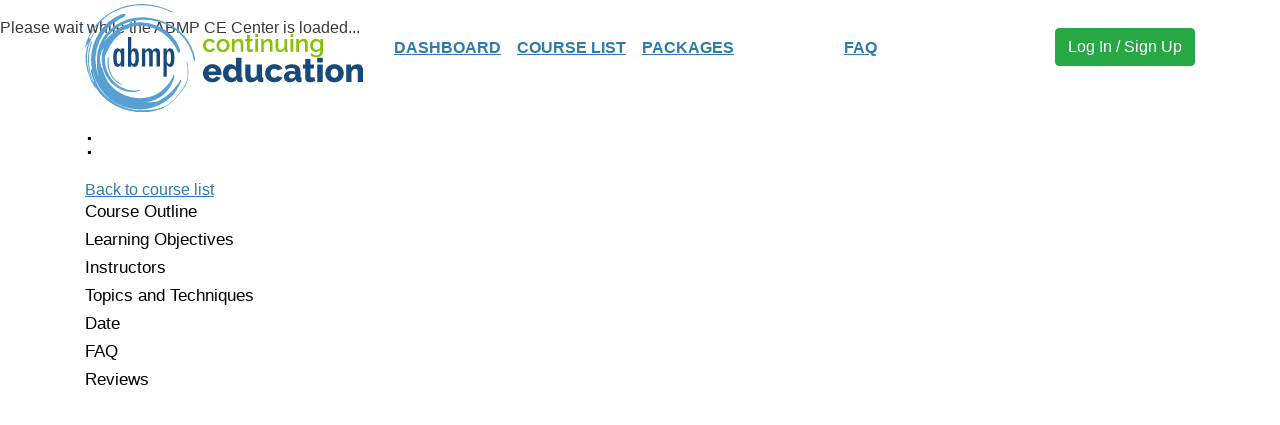

--- FILE ---
content_type: text/html; charset=UTF-8
request_url: https://www.abmp.com/learn/course/manual-lymphatic-drainage-basic-techniques-neck-and-face
body_size: 13290
content:
<!doctype html>
<html lang="en">

<head>
  <!-- Global site tag (gtag.js?t66kio) - Google Analytics -->
  <script async="" src="https://www.googletagmanager.com/gtag/js?id=UA-4945527-3"></script>
  <script>
    window.dataLayer = window.dataLayer || [];

    function gtag() {
      dataLayer.push(arguments);
    }
    gtag('js', new Date());
  </script>

  <!-- End Google Analytics -->
  <meta charset="utf-8">
  <title>ABMP CE: </title>
  <base href="/learn/">

  <meta name="viewport" content="width=device-width, initial-scale=1">
  <link rel="icon" type="image/x-icon" href="favicon.ico">
  
<link rel="stylesheet" href="/sites/all/modules/pac_lms/content/browser/styles.css?t66kio"><script>window.MyMembership={};window.MyMembership.Settings={"drupal":"d7","site_mail":"expectmore@abmp.com","site_phone":"800-458-2267","site_friendly_url":"ABMP.com","site_name":"Associated Bodywork & Massage Professionals","pac_base_nf_url":"https:\/\/members.abmp.com\/eWeb\/","pac_base_asn_code":"ABMP","user":null,"countries":[{"cty_key":"bc4b70f8-280e-4bb0-b935-9f728c50e183","cty_long_name":"United States of America","cty_code":"UNITED STATES","cty_iso_2":"US"},{"cty_key":"be685760-5492-4ba3-b105-868e2010fa34","cty_long_name":"Canada","cty_code":"CANADA","cty_iso_2":"CA"},{"cty_key":"2d3f4bcd-90af-4889-990a-ff02d60ac307","cty_long_name":"Commonwealth of Australia","cty_code":"AUSTRALIA","cty_iso_2":"AU"},{"cty_key":"d461e11d-ebf2-4928-86ff-154953885846","cty_long_name":"United Kingdom of Great Britain and Northern Ireland","cty_code":"UNITED KINGDOM","cty_iso_2":"GB"},{"cty_key":"d1365fa6-9956-48f5-a22a-581ee4cb0b5f","cty_long_name":"Anguilla","cty_code":"ANGUILLA","cty_iso_2":"AI"},{"cty_key":"ffd14679-b750-4340-aa92-cc562d2faa55","cty_long_name":"Antarctica","cty_code":"ANTARCTICA","cty_iso_2":"AQ"},{"cty_key":"2e20813e-3f39-42f3-a7a5-8991100dc26e","cty_long_name":"Antigua and Barbuda","cty_code":"ANTIGUA","cty_iso_2":"AG"},{"cty_key":"14020b84-05d9-4969-a7ba-3fdd5f2a9cac","cty_long_name":"Arab Republic of Egypt","cty_code":"EGYPT","cty_iso_2":"EG"},{"cty_key":"fa3775cb-6e57-419a-9115-6df5cc6edd20","cty_long_name":"Argentine Republic","cty_code":"ARGENTINA","cty_iso_2":"AR"},{"cty_key":"6c957e96-9812-4bba-b6c0-58ce50ad6e8b","cty_long_name":"Aruba","cty_code":"ARUBA","cty_iso_2":"AW"},{"cty_key":"cfc6728e-a3c1-4332-b18e-3c8856598500","cty_long_name":"Azerbaijani Republic","cty_code":"AZERBAIJAN","cty_iso_2":"AZ"},{"cty_key":"1b3f0de9-f904-46fc-9ecb-0312d4d555e2","cty_long_name":"Barbados","cty_code":"BARBADOS","cty_iso_2":"BB"},{"cty_key":"8ec27b63-86e2-4702-8745-b72f3b03d749","cty_long_name":"Belize","cty_code":"BELIZE","cty_iso_2":"BZ"},{"cty_key":"91a3ede4-e22d-41d6-ab33-506c26fac77e","cty_long_name":"Bermuda","cty_code":"BERMUDA","cty_iso_2":"BM"},{"cty_key":"88b8b2fd-158f-4c15-a2a8-4600ed06e108","cty_long_name":"Bolivarian Republic of Venezuela","cty_code":"VENEZUELA","cty_iso_2":"VE"},{"cty_key":"0931730a-8889-47c1-924e-fb195384c2d6","cty_long_name":"Bosnia and Herzegovina","cty_code":"BOSNIA","cty_iso_2":"BA"},{"cty_key":"e6259d74-2f97-480e-9d9a-144119af09e7","cty_long_name":"British Virgin Islands","cty_code":"BRITISH VIRGIN ISLANDS","cty_iso_2":"IO"},{"cty_key":"819c0871-56ba-470d-af35-cd0c2e418aa3","cty_long_name":"Brunei Darussalam","cty_code":"BRUNEI","cty_iso_2":"BN"},{"cty_key":"8d6bfce0-d7a8-4297-ae44-a864bcadff96","cty_long_name":"Burkina Faso","cty_code":"BURKINA FASO","cty_iso_2":"BF"},{"cty_key":"7939b496-daf8-41db-8e70-727cb4ef1629","cty_long_name":"Cayman Islands","cty_code":"CAYMAN ISLANDS","cty_iso_2":"KY"},{"cty_key":"471f631d-cbc1-44f4-96d3-e47c4b294935","cty_long_name":"Central African Republic","cty_code":"CENTRAL AFRICAN REPUBLIC","cty_iso_2":"CF"},{"cty_key":"80e4eb60-c46b-4d07-a8b8-016f3eeb13a8","cty_long_name":"Commonwealth  of Dominica","cty_code":"DOMINICA","cty_iso_2":"DM"},{"cty_key":"fe557a50-445b-4cc6-a152-ce9e09c8a944","cty_long_name":"Commonwealth of the Bahamas","cty_code":"BAHAMAS","cty_iso_2":"BS"},{"cty_key":"b3c56b9b-afb9-4aaf-a399-94235ff32ae0","cty_long_name":"Comoros","cty_code":"COMOROS","cty_iso_2":"KM"},{"cty_key":"1da1b43f-f98d-474f-bb9a-da2bf6bf1a71","cty_long_name":"Congo","cty_code":"CONGO","cty_iso_2":"CG"},{"cty_key":"e9fcde6a-1886-4e71-99ae-ff81d086ea14","cty_long_name":"Cook Islands","cty_code":"COOK ISLANDS","cty_iso_2":"CK"},{"cty_key":"0ea5e5f1-8b5a-4998-94ef-34185562757f","cty_long_name":"Cuba","cty_code":"CUBA","cty_iso_2":"CU"},{"cty_key":"051f0849-aa54-4bab-99d3-84616e1c3c3e","cty_long_name":"Czech Republic","cty_code":"CZECH REPUBLIC","cty_iso_2":"CZ"},{"cty_key":"338a53ff-bbf8-41a1-883c-9305c195de80","cty_long_name":"Democratic People's Republic of Korea","cty_code":"NORTH KOREA","cty_iso_2":"KP"},{"cty_key":"c1079825-a408-4354-9578-a0f04b0509c2","cty_long_name":"Dominican Republic","cty_code":"DOMINICAN REPUBLIC","cty_iso_2":"DO"},{"cty_key":"00c4b422-1855-409a-86dc-18878120d4ef","cty_long_name":"East Timor","cty_code":"EAST TIMOR","cty_iso_2":"TL"},{"cty_key":"9303b234-22da-4af0-855b-3f5b358ed969","cty_long_name":"Eastern Republic of Uruguay","cty_code":"URUGUAY","cty_iso_2":"UY"},{"cty_key":"8a19537a-054a-47e9-b3bb-e38d91d64860","cty_long_name":"Ecuador","cty_code":"ECUADOR","cty_iso_2":"EC"},{"cty_key":"c19de8f0-43c4-4303-b146-1efd85dd670b","cty_long_name":"Eritrea","cty_code":"ERITREA","cty_iso_2":"ER"},{"cty_key":"bae25092-fb21-4d8e-a360-42ccf06963ae","cty_long_name":"Ethiopia","cty_code":"ETHIOPIA","cty_iso_2":"ET"},{"cty_key":"e5c0b28f-4312-40e3-a69e-742c08490320","cty_long_name":"Falkland Islands","cty_code":"FALKLAND ISLANDS","cty_iso_2":"FK"},{"cty_key":"50905624-62fa-4841-ada1-f7548c9c947e","cty_long_name":"Faroe Islands","cty_code":"FAROE ISLANDS","cty_iso_2":"FO"},{"cty_key":"da8646d0-a6da-49d2-b946-794bfd8bf6eb","cty_long_name":"Federal Republic of Germany","cty_code":"GERMANY","cty_iso_2":"DE"},{"cty_key":"f6ae129a-4c7d-46ad-8330-aac181228463","cty_long_name":"Federal Republic of Nigeria","cty_code":"NIGERIA","cty_iso_2":"NG"},{"cty_key":"d029620c-0de9-40d4-9b61-8228198e54a0","cty_long_name":"Federated States of Micronesia","cty_code":"MICRONESIA","cty_iso_2":"FM"},{"cty_key":"cc9ca760-7e3f-400c-821b-d53c86ae0a6f","cty_long_name":"Federative Republic of Brazil","cty_code":"BRAZIL","cty_iso_2":"BR"},{"cty_key":"df9cc1c6-e976-4bbb-8f00-9c9b98d5d1d1","cty_long_name":"French Department of Martinique","cty_code":"MARTINIQUE","cty_iso_2":"MQ"},{"cty_key":"44f293f0-08cb-4b0c-8d97-a56064f3bc19","cty_long_name":"French Department of Reunion","cty_code":"REUNION","cty_iso_2":"RE"},{"cty_key":"f96f8a03-f3f5-4b56-b172-939ea7895c8e","cty_long_name":"French Guiana","cty_code":"FRENCH GUIANA","cty_iso_2":"GF"},{"cty_key":"3b336887-a1ef-404a-a816-0abe873a1d8c","cty_long_name":"French Polynesia","cty_code":"FRENCH POLYNESIA","cty_iso_2":"PF"},{"cty_key":"9a841f01-769a-4604-ae07-0748f76f0de6","cty_long_name":"French Republic","cty_code":"FRANCE","cty_iso_2":"FR"},{"cty_key":"dd1ff233-151e-45e7-8b56-324d2c022dc8","cty_long_name":"Gabonese Republic","cty_code":"GABON","cty_iso_2":"GA"},{"cty_key":"3c21e69e-9841-42f9-a1ce-1f196cfe1572","cty_long_name":"Georgia","cty_code":"GEORGIA","cty_iso_2":"GE"},{"cty_key":"4c266858-a3be-4875-90d7-10983577e41c","cty_long_name":"Ghana","cty_code":"GHANA","cty_iso_2":"GH"},{"cty_key":"50b87e76-388e-428d-b606-7f7a8dc8dfa8","cty_long_name":"Gibraltar","cty_code":"GIBRALTAR","cty_iso_2":"GI"},{"cty_key":"de5a7311-30f5-4133-90b8-0170ba06ee2c","cty_long_name":"Grand Duchy of Luxembourg","cty_code":"LUXEMBOURG","cty_iso_2":"LU"},{"cty_key":"fbca7fbd-095b-4c03-af07-5179401c511e","cty_long_name":"Greenland ","cty_code":"GREENLAND","cty_iso_2":"GL"},{"cty_key":"38fd1272-e3c2-4f25-8279-733fccd42dc5","cty_long_name":"Grenada","cty_code":"GRENADA","cty_iso_2":"GD"},{"cty_key":"ae260fe3-6946-4159-a1eb-bc83b00412c5","cty_long_name":"Guyana","cty_code":"GUYANA","cty_iso_2":"GY"},{"cty_key":"164a9086-53e9-44fd-989f-ff94db6143fb","cty_long_name":"Hashemite Kingdom of Jordan","cty_code":"JORDAN","cty_iso_2":"JO"},{"cty_key":"a87e634b-e8eb-4547-80d6-4545080f5c08","cty_long_name":"Hellenic Republic","cty_code":"GREECE","cty_iso_2":"GR"},{"cty_key":"d60a8da2-a513-4a3b-ac16-8cce68d3a770","cty_long_name":"Hong Kong","cty_code":"HONG KONG","cty_iso_2":"HK"},{"cty_key":"d7c6a7d9-331b-4754-81e5-cb9cfb30b41f","cty_long_name":"Independent State of Samoa","cty_code":"SAMOA","cty_iso_2":"WS"},{"cty_key":"d42b6d28-5abc-432d-b793-42639c15672b","cty_long_name":"Ireland","cty_code":"IRELAND","cty_iso_2":"IE"},{"cty_key":"4ba15b00-bb5c-4e47-ae01-10398b6ec452","cty_long_name":"Islamic Republic of Iran","cty_code":"IRAN","cty_iso_2":"IR"},{"cty_key":"ffd8a577-bb5f-4435-8901-0fe0e0568fa3","cty_long_name":"Islamic Republic of Mauritania","cty_code":"MAURITANIA","cty_iso_2":"MR"},{"cty_key":"411bf500-deac-4728-b577-caba179b1c23","cty_long_name":"Islamic Republic of Pakistan","cty_code":"PAKISTAN","cty_iso_2":"PK"},{"cty_key":"67ecc235-d44a-41e0-b2a0-7a9c00e30a0e","cty_long_name":"Islamic State of Afghanistan","cty_code":"AFGHANISTAN","cty_iso_2":"AF"},{"cty_key":"91ab42ad-acdb-41ca-8614-8bcdc1a3f561","cty_long_name":"Italian Republic","cty_code":"ITALY","cty_iso_2":"IT"},{"cty_key":"6c193c2f-87bd-48b6-a0cd-9479c35be43e","cty_long_name":"Jamaica","cty_code":"JAMAICA","cty_iso_2":"JM"},{"cty_key":"0634e625-e473-49d7-a7dd-17020eec6ac7","cty_long_name":"Japan","cty_code":"JAPAN","cty_iso_2":"JP"},{"cty_key":"9a467b75-f5ac-4b29-8a39-d2e0653869c9","cty_long_name":"Kingdom of Belgium","cty_code":"BELGIUM","cty_iso_2":"BE"},{"cty_key":"37f8da00-96f5-4de1-9b83-32f3c4dec57e","cty_long_name":"Kingdom of Bhuran","cty_code":"BHUTAN","cty_iso_2":"BT"},{"cty_key":"e32a2f38-61ae-4c56-bfa2-9f1b5fc906e8","cty_long_name":"Kingdom of Cambodia","cty_code":"CAMBODIA","cty_iso_2":"KH"},{"cty_key":"a0973177-bdd9-4aa5-b935-1c497e0ab70e","cty_long_name":"Kingdom of Denmark","cty_code":"DENMARK","cty_iso_2":"DK"},{"cty_key":"46a5b704-43ad-4da6-8f37-9d5fd8856eef","cty_long_name":"Kingdom of Lesotho","cty_code":"LESOTHO","cty_iso_2":"LS"},{"cty_key":"f02886d2-1fc4-4ae9-91bd-8da425a419bd","cty_long_name":"Kingdom of Morocco","cty_code":"MOROCCO","cty_iso_2":"MA"},{"cty_key":"85d2db9e-f8da-47da-8fda-c9e706ee2fd8","cty_long_name":"Kingdom of Norway","cty_code":"NORWAY","cty_iso_2":"NO"},{"cty_key":"3e110873-65ce-4e25-8643-520537678ff9","cty_long_name":"Kingdom of Saudi Arabia","cty_code":"SAUDI ARABIA","cty_iso_2":"SA"},{"cty_key":"af0468c4-2f2f-4652-95ed-457570e1098b","cty_long_name":"Kingdom of Spain","cty_code":"SPAIN","cty_iso_2":"ES"},{"cty_key":"28e3f94a-6464-4897-9570-ceb84f36193b","cty_long_name":"Kingdom of Swaziland","cty_code":"SWAZILAND","cty_iso_2":"SZ"},{"cty_key":"f4964875-6ad6-4403-9bda-aad8d5cc35cb","cty_long_name":"Kingdom of Sweden","cty_code":"SWEDEN","cty_iso_2":"SE"},{"cty_key":"fa87c60f-8df2-4350-bb1e-0419f0786c89","cty_long_name":"Kingdom of Thailand","cty_code":"THAILAND","cty_iso_2":"TH"},{"cty_key":"6426794b-d3ef-45e2-a1cf-e4b1e7bf5a9e","cty_long_name":"Kingdom of the Netherlands","cty_code":"NETHERLANDS","cty_iso_2":"NL"},{"cty_key":"e9be0006-4fcc-4020-a45e-46301dba882c","cty_long_name":"Kingdom of Tonga","cty_code":"TONGA","cty_iso_2":"TO"},{"cty_key":"d85d7c23-4539-4d4e-b0f6-b944dd5d01ed","cty_long_name":"Kyrgyz Republic","cty_code":"KYRGYZ","cty_iso_2":"KG"},{"cty_key":"716f34c6-96f7-4de7-88d5-89e5c01a750b","cty_long_name":"Lebanon","cty_code":"LEBANON","cty_iso_2":"LB"},{"cty_key":"7efe4254-7f13-409c-a831-89def4ea17fd","cty_long_name":"Libya","cty_code":"LIBYA","cty_iso_2":"LY"},{"cty_key":"dc51d03d-e310-4a4f-87e3-088aa67ef937","cty_long_name":"Macedonia","cty_code":"MACEDONIA","cty_iso_2":"MK"},{"cty_key":"7206ece2-b4eb-49e7-a246-5b8196917f65","cty_long_name":"Malawi","cty_code":"MALAWI","cty_iso_2":"MW"},{"cty_key":"58456326-bd6d-4531-8201-fe1d484873da","cty_long_name":"Malaysia","cty_code":"MALAYSIA","cty_iso_2":"MY"},{"cty_key":"87f30226-e303-4eb2-9a10-2ce7912dc7af","cty_long_name":"Malta","cty_code":"MALTA","cty_iso_2":"MT"},{"cty_key":"5f3e4485-2584-47e2-a97b-fadab25e5f40","cty_long_name":"Mayotte","cty_code":"MAYOTTE","cty_iso_2":"YT"},{"cty_key":"fa1c22b7-87d0-4d2c-84eb-0fd11aa8d92c","cty_long_name":"Mongolia","cty_code":"MONGOLIA","cty_iso_2":"MN"},{"cty_key":"ec2a81aa-57d9-4adc-95aa-2145651f147b","cty_long_name":"Montserrat","cty_code":"MONTSERRAT","cty_iso_2":"MS"},{"cty_key":"70257413-e89f-4b6f-b03c-63a3c67b467e","cty_long_name":"Nepal","cty_code":"NEPAL","cty_iso_2":"NP"},{"cty_key":"d6c2d6f4-6a4e-46bd-903e-d474cec58070","cty_long_name":"Netherlands Antilles","cty_code":"NETHERLANDS ANTILLES","cty_iso_2":"AN"},{"cty_key":"587db0b4-51f6-421f-92fe-b9c56e42c72b","cty_long_name":"New Caledonia","cty_code":"NEW CALEDONIA","cty_iso_2":"NC"},{"cty_key":"a8194b71-34ee-4f22-bec7-4582beb43dc3","cty_long_name":"New Zealand","cty_code":"NEW ZEALAND","cty_iso_2":"NZ"},{"cty_key":"1ab222b9-8dde-4e3b-9ae1-7fb4ef533689","cty_long_name":"Nicaragua","cty_code":"NICARAGUA","cty_iso_2":"NI"},{"cty_key":"dd34398c-d429-4082-9bff-244215c32ab6","cty_long_name":"Niue","cty_code":"NIUE","cty_iso_2":"NU"},{"cty_key":"9069dfbd-b63d-4a67-bee9-57f3accc0db0","cty_long_name":"Papua New Guinea","cty_code":"PAPUA NEW GUINEA","cty_iso_2":"PG"},{"cty_key":"100ab860-f2a5-48ed-911c-31753b79234f","cty_long_name":"People's Democratic  Republic of Algeria","cty_code":"ALGERIA","cty_iso_2":"DZ"},{"cty_key":"e81d511f-1507-44f8-b75e-66ec24ae5539","cty_long_name":"People's Republic of Bangladesh","cty_code":"BANGLADESH","cty_iso_2":"BD"},{"cty_key":"66b0942f-658b-4c71-a105-100e4116aa01","cty_long_name":"People's Republic of China","cty_code":"CHINA","cty_iso_2":"CN"},{"cty_key":"3ef5d36a-2c49-4837-9a73-d00111c1c1bc","cty_long_name":"People's Republic of Congo","cty_code":"PEOPLE'S REPUBLIC OF CONGO","cty_iso_2":"CD"},{"cty_key":"8b893a4d-fdb8-4caf-bcf6-15f9ab79462d","cty_long_name":"Portuguese Republic","cty_code":"PORTUGAL","cty_iso_2":"PT"},{"cty_key":"69150627-49ca-4e55-bcfa-a4a349def6ef","cty_long_name":"Principality of Andorra","cty_code":"ANDORRA","cty_iso_2":"AD"},{"cty_key":"421189b1-e432-4c51-8a99-423bfcf1dd66","cty_long_name":"Principality of Liechtenstein","cty_code":"LIECHTENSTEIN","cty_iso_2":"LI"},{"cty_key":"3c5082ff-4003-4932-b24e-8814aea6b64f","cty_long_name":"Principality of Monaco","cty_code":"MONACO","cty_iso_2":"MC"},{"cty_key":"98937747-0596-42e6-aa5b-e180d35f649e","cty_long_name":"Republic of Albania","cty_code":"ALBANIA","cty_iso_2":"AL"},{"cty_key":"5f0e1fcb-28d9-4e71-a3c5-e969fa115d15","cty_long_name":"Republic of Angola","cty_code":"ANGOLA","cty_iso_2":"AO"},{"cty_key":"0e33b01b-7875-4748-b6c3-647218be4d7a","cty_long_name":"Republic of Armenia","cty_code":"ARMENIA","cty_iso_2":"AM"},{"cty_key":"1b66e900-2995-483c-a364-a72e75fb936d","cty_long_name":"Republic of Austria","cty_code":"AUSTRIA","cty_iso_2":"AT"},{"cty_key":"a59f5ad6-7c74-49ea-bd21-d573eb2e03ba","cty_long_name":"Republic of Belarus","cty_code":"BELARUS","cty_iso_2":"BY"},{"cty_key":"40b18fdd-d3cb-4a88-bbef-91488bb4b23a","cty_long_name":"Republic of Benin","cty_code":"BENIN","cty_iso_2":"BJ"},{"cty_key":"84beeef1-b4c0-4512-a081-57fb75dd92b4","cty_long_name":"Republic of Bolivia","cty_code":"BOLIVIA","cty_iso_2":"BO"},{"cty_key":"3515d90a-f1fc-40e7-beb9-16a01097a882","cty_long_name":"Republic of Botswana","cty_code":"BOTSWANA","cty_iso_2":"BW"},{"cty_key":"77ccc4d2-3d03-49d0-a969-a169a7e714f9","cty_long_name":"Republic of Bulgaria","cty_code":"BULGARIA","cty_iso_2":"BG"},{"cty_key":"72a33918-93b2-407d-b6a1-089b6d17547a","cty_long_name":"Republic of Burundi","cty_code":"BURUNDI","cty_iso_2":"BI"},{"cty_key":"84ca3c93-31fe-4f8c-9357-6cfbbfdd6637","cty_long_name":"Republic of Cameroon","cty_code":"CAMEROON","cty_iso_2":"CM"},{"cty_key":"1e2a2777-9d0c-4b85-8f94-54c87e8829bd","cty_long_name":"Republic of Cape Verde","cty_code":"CAPE VERDE","cty_iso_2":"CV"},{"cty_key":"ca2491cf-ab0d-42f0-9f99-2deb8680b040","cty_long_name":"Republic of Chad","cty_code":"CHAD","cty_iso_2":"TD"},{"cty_key":"a128dd17-6eb9-4b89-b9d3-2f364f9303be","cty_long_name":"Republic of Chile","cty_code":"CHILE","cty_iso_2":"CL"},{"cty_key":"831a17fa-2bc5-4c90-b4ee-6fa7d2ad9c94","cty_long_name":"Republic of China","cty_code":"TAIWAN","cty_iso_2":"TW"},{"cty_key":"c7c12d6f-644e-432b-b029-6c38dde8178d","cty_long_name":"Republic of Colombia","cty_code":"COLOMBIA","cty_iso_2":"CO"},{"cty_key":"82c44bf8-c917-4d24-97a1-a4a84c8537be","cty_long_name":"Republic of Costa Rica","cty_code":"COSTA RICA","cty_iso_2":"CR"},{"cty_key":"158f287b-cbfe-4176-a171-e9bcdfd37c15","cty_long_name":"Republic of C\u00f4te d'Ivoire","cty_code":"C\u00f4te d'Ivoire","cty_iso_2":"CI"},{"cty_key":"73913669-3107-426f-af7f-76bdab822edf","cty_long_name":"Republic of Croatia","cty_code":"CROATIA","cty_iso_2":"HR"},{"cty_key":"00400722-a729-4003-8d67-de812b2ea304","cty_long_name":"Republic of Cyprus","cty_code":"CYPRUS","cty_iso_2":"CY"},{"cty_key":"7dc1f474-8b1b-4c99-bc72-44e584fcd93c","cty_long_name":"Republic of Djibouti","cty_code":"DJIBOUTI","cty_iso_2":"DJ"},{"cty_key":"3b8c4e0f-01e9-4ee7-92ba-9305a178101e","cty_long_name":"Republic of El Salvador","cty_code":"EL SALVADOR","cty_iso_2":"SV"},{"cty_key":"89180bf2-86ff-47d1-9192-adb3e7f004e3","cty_long_name":"Republic of Equatorial Guinea","cty_code":"EQUATORIAL GUINEA","cty_iso_2":"GQ"},{"cty_key":"5f6235fd-cdab-4b09-a940-dbdb09dc0cae","cty_long_name":"Republic of Estonia","cty_code":"ESTONIA","cty_iso_2":"EE"},{"cty_key":"0c6d8d89-70dc-4cac-b494-649a00e70656","cty_long_name":"Republic of Fiji","cty_code":"FIJI","cty_iso_2":"FJ"},{"cty_key":"93653d04-8e0a-486e-bc74-c8180ddc7589","cty_long_name":"Republic of Finland","cty_code":"FINLAND","cty_iso_2":"FI"},{"cty_key":"e0996afc-0387-4fb8-9e84-f80b8e4a184f","cty_long_name":"Republic of Guatemala","cty_code":"GUATEMALA","cty_iso_2":"GT"},{"cty_key":"d8a71a30-0821-4d7a-8a58-5f86bb795ca8","cty_long_name":"Republic of Guinea","cty_code":"GUINEA","cty_iso_2":"GN"},{"cty_key":"6a2c924a-d886-4370-b688-911dd8da01d8","cty_long_name":"Republic of Guinea-Bissau","cty_code":"GUINEA-BISSAU","cty_iso_2":"GW"},{"cty_key":"b97c23aa-4efc-4788-838b-85e56e362755","cty_long_name":"Republic of Haiti","cty_code":"HAITI","cty_iso_2":"HT"},{"cty_key":"77b87945-36d5-4c92-8de1-22f9701311d2","cty_long_name":"Republic of Honduras","cty_code":"HONDURAS","cty_iso_2":"HN"},{"cty_key":"8650606e-d98f-454d-827d-92d199844c22","cty_long_name":"Republic of Hungary","cty_code":"HUNGARY","cty_iso_2":"HU"},{"cty_key":"7679c214-db02-4025-af99-5ac5f7067ea5","cty_long_name":"Republic of Iceland","cty_code":"ICELAND","cty_iso_2":"IS"},{"cty_key":"518b4b65-dbf9-4486-bfe0-d0c659b24b5b","cty_long_name":"Republic of India","cty_code":"INDIA","cty_iso_2":"IN"},{"cty_key":"fdfce855-2b67-4a4b-bc61-ce54063b0cab","cty_long_name":"Republic of Indonesia","cty_code":"INDONESIA","cty_iso_2":"ID"},{"cty_key":"dad18f9a-1a4f-4b8e-84d3-1ab7f05c1a62","cty_long_name":"Republic of Iraq","cty_code":"IRAQ","cty_iso_2":"IQ"},{"cty_key":"6dd1aeef-cd9f-4008-ba7c-f58ea0fd76ec","cty_long_name":"Republic of Kazakstan","cty_code":"KAZAKHSTAN","cty_iso_2":"KZ"},{"cty_key":"3268175c-13f0-4f3c-9458-55ef82365564","cty_long_name":"Republic of Kenya","cty_code":"KENYA","cty_iso_2":"KE"},{"cty_key":"c0142ed1-1f66-4257-bdf0-4a4167e31dc3","cty_long_name":"Republic of Kiribati","cty_code":"KIRIBATI","cty_iso_2":"KI"},{"cty_key":"bef99baa-242f-44ef-98de-94f692b46481","cty_long_name":"Republic of Korea","cty_code":"SOUTH KOREA","cty_iso_2":"KR"},{"cty_key":"3d1868ee-af48-4332-b44c-37b4a80b7138","cty_long_name":"Republic of Kosovo","cty_code":"KOSOVO","cty_iso_2":"KV"},{"cty_key":"78524d6b-1cdd-4abf-823f-a9bb73c3eba6","cty_long_name":"Republic of Latvia","cty_code":"LATVIA","cty_iso_2":"LV"},{"cty_key":"e053cf1b-fecc-4e66-8ef6-ef5fa455ae1b","cty_long_name":"Republic of Liberia","cty_code":"LIBERIA","cty_iso_2":"LR"},{"cty_key":"42c5f2fd-df8f-487d-9c2b-7b48fb64f09a","cty_long_name":"Republic of Lithuania","cty_code":"LITHUANIA","cty_iso_2":"LT"},{"cty_key":"cc6ca9b5-b4af-4d07-aec6-975ea686a5c3","cty_long_name":"Republic of Madagascar","cty_code":"MADAGASCAR","cty_iso_2":"MG"},{"cty_key":"09a38209-62b1-49a2-9f89-208da74e0d9e","cty_long_name":"Republic of Maldives","cty_code":"MALDIVES","cty_iso_2":"MV"},{"cty_key":"b34d494d-f15b-4457-88b5-c89c98ce78bd","cty_long_name":"Republic of Mali","cty_code":"MALI","cty_iso_2":"ML"},{"cty_key":"26e354b6-ffa1-41f3-bace-92e1cc5ac464","cty_long_name":"Republic of Mauritius","cty_code":"MAURITIUS","cty_iso_2":"MU"},{"cty_key":"36e4bbcd-7234-4ba0-8093-72f20b116d10","cty_long_name":"Republic of Moldova","cty_code":"MOLDOVA","cty_iso_2":"MD"},{"cty_key":"338eeb74-598b-496a-845f-8d1f9e187e05","cty_long_name":"Republic of Mozambique","cty_code":"MOZAMBIQUE","cty_iso_2":"MZ"},{"cty_key":"b1ba0cb7-f86f-4d4c-8d04-6373ff9f6284","cty_long_name":"Republic of Namibia","cty_code":"NAMIBIA","cty_iso_2":"NA"},{"cty_key":"c7b3ec57-ac14-4b5f-9935-d6f5172cfc79","cty_long_name":"Republic of Nauru","cty_code":"NAURU","cty_iso_2":"NR"},{"cty_key":"5582cd5b-6416-4d38-9c74-c0aa148e9d63","cty_long_name":"Republic of Palau","cty_code":"PALAU","cty_iso_2":"PW"},{"cty_key":"7bad83b5-f9d1-4dd6-b2fa-d46f921644d4","cty_long_name":"Republic of Panama","cty_code":"PANAMA","cty_iso_2":"PA"},{"cty_key":"7a056795-2fca-4e8e-aeeb-aca85ffb4be1","cty_long_name":"Republic of Paraguay","cty_code":"PARAGUAY","cty_iso_2":"PY"},{"cty_key":"6ec4cf23-ca97-4465-84b7-a682a0243f33","cty_long_name":"Republic of Peru","cty_code":"PERU","cty_iso_2":"PE"},{"cty_key":"6bf97f52-69be-4c83-a211-426401faad05","cty_long_name":"Republic of Poland","cty_code":"POLAND","cty_iso_2":"PL"},{"cty_key":"abbdaa7b-e152-40ec-b267-3f660e68edad","cty_long_name":"Republic of San Marino","cty_code":"SAN MARINO","cty_iso_2":"SM"},{"cty_key":"7a79e809-2c11-4bba-937d-8cd70a738203","cty_long_name":"Republic of Senegal","cty_code":"SENEGAL","cty_iso_2":"SN"},{"cty_key":"3590e00a-aafe-4161-9e2d-290324059207","cty_long_name":"Republic of Serbia","cty_code":"SERBIA","cty_iso_2":"RS"},{"cty_key":"e2653072-6c33-4deb-b7bc-23a8a9456d84","cty_long_name":"Republic of Seychelles","cty_code":"SEYCHELLES","cty_iso_2":"SC"},{"cty_key":"9a823df8-ece2-490f-82f6-1f0b4d533270","cty_long_name":"Republic of Singapore","cty_code":"SINGAPORE","cty_iso_2":"SG"},{"cty_key":"02aa2e32-c85e-49e7-8bcb-29f7f7dd3796","cty_long_name":"Republic of Slovenia","cty_code":"SLOVENIA","cty_iso_2":"SI"},{"cty_key":"4da56924-a340-46c0-9e35-169e53ab7a83","cty_long_name":"Republic of South Africa","cty_code":"SOUTH AFRICA","cty_iso_2":"ZA"},{"cty_key":"e3d8850e-72cf-4324-a83a-04f9563c7842","cty_long_name":"Republic of Suriname","cty_code":"SURINAME","cty_iso_2":"SR"},{"cty_key":"4bb17e31-9f2d-41c4-9330-f1b3d1574446","cty_long_name":"Republic of the Gambia","cty_code":"GAMBIA","cty_iso_2":"GM"},{"cty_key":"80d4f8f0-e3ed-47ca-a3ce-2486b4e288ff","cty_long_name":"Republic of the Marshall Islands","cty_code":"MARSHALL ISLANDS","cty_iso_2":"MH"},{"cty_key":"975c137a-9b02-4ea0-a5af-dd9e743c6df3","cty_long_name":"Republic of the Niger","cty_code":"NIGER","cty_iso_2":"NE"},{"cty_key":"2308f2d5-1c7c-4d05-bdfb-084a477344b3","cty_long_name":"Republic of the Philippines","cty_code":"PHILIPPINES","cty_iso_2":"PH"},{"cty_key":"02078515-3db7-4026-8f31-be515a3df42d","cty_long_name":"Republic of the Sudan","cty_code":"SUDAN","cty_iso_2":"SD"},{"cty_key":"470a7ddd-42bf-4c75-bc65-59ea95474a9c","cty_long_name":"Republic of Uganda","cty_code":"UGANDA","cty_iso_2":"UG"},{"cty_key":"f4742548-0224-418d-b1a8-c1e7a15ee5e4","cty_long_name":"Republic of Uzbekistan","cty_code":"UZBEKISTAN","cty_iso_2":"UZ"},{"cty_key":"08c5ae3d-4cc4-4b30-b136-2774da2fb8fd","cty_long_name":"Republic of Vanuatu","cty_code":"VANUATU","cty_iso_2":"VU"},{"cty_key":"fed36de0-bceb-4284-887c-532fc63e5a4e","cty_long_name":"Republic of Yemen","cty_code":"YEMEN","cty_iso_2":"YE"},{"cty_key":"ce2a1bf8-07d5-443c-bec1-207813336153","cty_long_name":"Republic of Zambia","cty_code":"ZAMBIA","cty_iso_2":"ZM"},{"cty_key":"c10b1601-0b3d-4dfa-a5ee-00cf6ae32ab1","cty_long_name":"Republic of Zimbabwe","cty_code":"ZIMBABWE","cty_iso_2":"ZW"},{"cty_key":"1e907d72-29f4-4b47-a982-ef9d934716d2","cty_long_name":"Romania","cty_code":"ROMANIA","cty_iso_2":"RO"},{"cty_key":"5ef271b4-ac57-4cca-ae3f-d858a48601d8","cty_long_name":"Russian Federation","cty_code":"RUSSIA","cty_iso_2":"RU"},{"cty_key":"81b33c03-cc23-4525-a1d2-924402800a49","cty_long_name":"Rwandese Republic","cty_code":"RWANDA","cty_iso_2":"RW"},{"cty_key":"70704549-c32e-4c4a-814d-3da49b1fa4ca","cty_long_name":"Saint Helena","cty_code":"SAINT HELENA","cty_iso_2":"SH"},{"cty_key":"1195c4a8-130b-4c0e-8bae-ce2b388d9546","cty_long_name":"Saint Kitts and Nevis","cty_code":"SAINT KITTS AND NEVIS","cty_iso_2":"KN"},{"cty_key":"47859315-0fcb-4a98-b53c-20319aa643fc","cty_long_name":"Saint Lucia","cty_code":"SAINT LUCIA","cty_iso_2":"LC"},{"cty_key":"8f470cc1-cb1c-47b4-94d6-6cd60c541ac4","cty_long_name":"Saint Pierre and Miquelon","cty_code":"SAINT PIERRE AND MIQUELON","cty_iso_2":"PM"},{"cty_key":"a79efa61-6805-4f46-92a2-2b2584c7e3d4","cty_long_name":"Saint Vincent and the Grenadines","cty_code":"Saint Vincent and the Grenadines","cty_iso_2":"VC"},{"cty_key":"b4b797f2-584f-4e8e-bb82-51b5cc585d13","cty_long_name":"Sao Tome and Principe","cty_code":"Sao Tome and Principe","cty_iso_2":"ST"},{"cty_key":"145114dd-87b7-4406-9bb1-cdfc6872bad1","cty_long_name":"Sierra Leone","cty_code":"SIERRA LEONE","cty_iso_2":"SL"},{"cty_key":"1e7f03e9-42bd-42c2-873e-2618b59f48bb","cty_long_name":"Slovak Republic","cty_code":"SLOVAKIA","cty_iso_2":"SK"},{"cty_key":"5aed04c5-768e-40f5-b8c7-2b42864ced9b","cty_long_name":"Socialist Republic of Viet Nam","cty_code":"VIETNAM","cty_iso_2":"VN"},{"cty_key":"7b52406b-841f-4079-bafb-65af88ed6e9e","cty_long_name":"Solomon Islands","cty_code":"SOLOMON ISLANDS","cty_iso_2":"SB"},{"cty_key":"132e443b-91ed-4646-bb0d-d2e78f3bffff","cty_long_name":"Somali Democratic Republic","cty_code":"SOMALIA","cty_iso_2":"SO"},{"cty_key":"8b347726-bfc4-48ff-92e2-baedfbd27cb0","cty_long_name":"Sri Lanka","cty_code":"SRI LANKA","cty_iso_2":"LK"},{"cty_key":"a0845530-e337-411e-a968-6275d27d88e8","cty_long_name":"State of Bahrain","cty_code":"BAHRAIN","cty_iso_2":"BH"},{"cty_key":"4ef6e6e8-ba80-4bb1-a415-a1aa2bb9a1ad","cty_long_name":"State of Israel","cty_code":"ISRAEL","cty_iso_2":"IL"},{"cty_key":"8bc91979-6ea8-4b3a-9440-0be049de37a6","cty_long_name":"State of Kuwait","cty_code":"KUWAIT","cty_iso_2":"KW"},{"cty_key":"b17f9ca6-42c4-4180-871a-e0f6702c2bfb","cty_long_name":"State of Qatar","cty_code":"QATAR","cty_iso_2":"QA"},{"cty_key":"0c9878ed-9ebe-46f3-aa32-59d21887a957","cty_long_name":"Sultanate of Oman","cty_code":"OMAN","cty_iso_2":"OM"},{"cty_key":"87376f45-9566-4c04-afd2-47d09cb568cc","cty_long_name":"Swiss Confederation","cty_code":"SWITZERLAND","cty_iso_2":"CH"},{"cty_key":"0ffb42aa-2921-4ed1-afe0-671e4dfb7ee6","cty_long_name":"Syrian Arab Republic","cty_code":"SYRIA","cty_iso_2":"SY"},{"cty_key":"f1952ae4-de4d-4554-bab7-80fe3dadf599","cty_long_name":"Tajikistan","cty_code":"TAJIKISTAN","cty_iso_2":"TJ"},{"cty_key":"b4c650f6-d2ca-441f-8237-7454f320423c","cty_long_name":"Togolese Republic","cty_code":"TOGO","cty_iso_2":"TG"},{"cty_key":"382d5922-4d56-4693-b51c-115b8445b837","cty_long_name":"Tokelau","cty_code":"TOKELAU","cty_iso_2":"TK"},{"cty_key":"d6c3d1ef-5809-4ff9-8819-313a1b1029bb","cty_long_name":"Trinidad and Tobago","cty_code":"TRINIDAD AND TOBAGO","cty_iso_2":"TT"},{"cty_key":"c00fe491-7d65-434f-8048-566dd11c8aae","cty_long_name":"Tunisia","cty_code":"TUNISIA","cty_iso_2":"TN"},{"cty_key":"dcd7eb57-a1ef-4cce-8c31-c68721ded763","cty_long_name":"Turkey","cty_code":"TURKEY","cty_iso_2":"TR"},{"cty_key":"7aec54e1-2b0f-4315-913e-aa995840bba6","cty_long_name":"Turkmenistan","cty_code":"TURKMENISTAN","cty_iso_2":"TM"},{"cty_key":"845f202a-fdb4-479a-823c-4bcb379f87b6","cty_long_name":"Turks and Caicos Islands","cty_code":"TURKS and CAICOS ISLANDS","cty_iso_2":"TC"},{"cty_key":"c52152ca-a92a-4fa1-98dd-32bff12afa7d","cty_long_name":"Tuvalu","cty_code":"TUVALU","cty_iso_2":"TV"},{"cty_key":"8953b333-2e5a-4497-8347-3026209ad35d","cty_long_name":"Ukraine","cty_code":"UKRAINE","cty_iso_2":"UA"},{"cty_key":"796a1652-5a4f-4add-8aaa-74f9ae906e1a","cty_long_name":"Union of Myanmar","cty_code":"MYANMAR","cty_iso_2":"MM"},{"cty_key":"da2791aa-0741-43f8-8d8c-1314db69723f","cty_long_name":"United Arab Emirates","cty_code":"UNITED ARAB EMIRATES","cty_iso_2":"AE"},{"cty_key":"1d5e551f-048c-40e4-beea-991e405cdb16","cty_long_name":"United Mexican States","cty_code":"MEXICO","cty_iso_2":"MX"},{"cty_key":"3b1f25d3-a2ec-41b9-8ffe-d42b068605d0","cty_long_name":"United Republic of Tanzania","cty_code":"TANZANIA","cty_iso_2":"TZ"},{"cty_key":"a98292b2-abd6-4978-bdd6-0d187fb35bbe","cty_long_name":"Wallis and Futuna","cty_code":"WALLIS and FUTUNA","cty_iso_2":"WF"}],"states":[{"sta_code":"AL","sta_name":"Alabama","prefix":"AL #"},{"sta_code":"AK","sta_name":"Alaska","prefix":"AK #"},{"sta_code":"AS","sta_name":"American Samoa","prefix":"AS #"},{"sta_code":"AZ","sta_name":"Arizona","prefix":"AZ MT - #"},{"sta_code":"AR","sta_name":"Arkansas","prefix":"AR #"},{"sta_code":"CA","sta_name":"California","prefix":"CA #"},{"sta_code":"CO","sta_name":"Colorado","prefix":"CO #"},{"sta_code":"CT","sta_name":"Connecticut","prefix":"CT #"},{"sta_code":"DE","sta_name":"Delaware","prefix":"DE MT - #"},{"sta_code":"DC","sta_name":"District of Columbia","prefix":"DC MT#"},{"sta_code":"FL","sta_name":"Florida","prefix":"FL MA"},{"sta_code":"GA","sta_name":"Georgia","prefix":"GA MT"},{"sta_code":"GU","sta_name":"Guam","prefix":"GU #"},{"sta_code":"HI","sta_name":"Hawaii","prefix":"HI MAT - #"},{"sta_code":"ID","sta_name":"Idaho","prefix":"ID #"},{"sta_code":"IL","sta_name":"Illinois","prefix":"IL #"},{"sta_code":"IN","sta_name":"Indiana","prefix":"IN MT#"},{"sta_code":"IA","sta_name":"Iowa","prefix":"IA #"},{"sta_code":"KS","sta_name":"Kansas","prefix":"KS #"},{"sta_code":"KY","sta_name":"Kentucky","prefix":"KY #"},{"sta_code":"LA","sta_name":"Louisiana","prefix":"LA"},{"sta_code":"ME","sta_name":"Maine","prefix":"ME #"},{"sta_code":"MD","sta_name":"Maryland","prefix":"MD #"},{"sta_code":"MA","sta_name":"Massachusetts","prefix":"MA #"},{"sta_code":"MI","sta_name":"Michigan","prefix":"MI #"},{"sta_code":"MN","sta_name":"Minnesota","prefix":"MN #"},{"sta_code":"MS","sta_name":"Mississippi","prefix":"MS #"},{"sta_code":"MO","sta_name":"Missouri","prefix":"MO #"},{"sta_code":"MT","sta_name":"Montana","prefix":"MT #"},{"sta_code":"NE","sta_name":"Nebraska","prefix":"NE #"},{"sta_code":"NV","sta_name":"Nevada","prefix":"NVMT.#"},{"sta_code":"NH","sta_name":"New Hampshire","prefix":"NH #    M"},{"sta_code":"NJ","sta_name":"New Jersey","prefix":"NJ # 18KT"},{"sta_code":"NM","sta_name":"New Mexico","prefix":"NM #"},{"sta_code":"NY","sta_name":"New York","prefix":"NY #"},{"sta_code":"NC","sta_name":"North Carolina","prefix":"NC LMBT # "},{"sta_code":"ND","sta_name":"North Dakota","prefix":"ND #"},{"sta_code":"MP","sta_name":"Northern Mariana Islands","prefix":"MP #"},{"sta_code":"OH","sta_name":"Ohio","prefix":"OH #"},{"sta_code":"OK","sta_name":"Oklahoma","prefix":"OK #"},{"sta_code":"OR","sta_name":"Oregon","prefix":"OR #"},{"sta_code":"PA","sta_name":"Pennsylvania","prefix":"PA MSG"},{"sta_code":"PR","sta_name":"Puerto Rico","prefix":"PR #"},{"sta_code":"RI","sta_name":"Rhode Island","prefix":"RI MT#"},{"sta_code":"SC","sta_name":"South Carolina","prefix":"SC #"},{"sta_code":"SD","sta_name":"South Dakota","prefix":"SD #"},{"sta_code":"TN","sta_name":"Tennessee","prefix":"TN #"},{"sta_code":"TX","sta_name":"Texas","prefix":"TX MT#"},{"sta_code":"UT","sta_name":"Utah","prefix":"UT #"},{"sta_code":"VT","sta_name":"Vermont","prefix":"VT #"},{"sta_code":"VI","sta_name":"Virgin Islands","prefix":"VI #"},{"sta_code":"VA","sta_name":"Virginia","prefix":"VA #"},{"sta_code":"WA","sta_name":"Washington","prefix":"WA MA#"},{"sta_code":"WV","sta_name":"West Virginia","prefix":"WV #"},{"sta_code":"WI","sta_name":"Wisconsin","prefix":"WI #"},{"sta_code":"WY","sta_name":"Wyoming","prefix":"WY #"}],"recaptcha_site_key":"6Ld_DQgTAAAAAIkyNJDdY-lXn77lpcoFQFrvjvoI","document_domain":"abmp.com","systemoptions":{"PAC.Web.ABMP":"https:\/\/www.abmp.com\/","PAC.Web.ASCP":"https:\/\/www.ascpskincare.com\/","PAC.Web.AHP":"https:\/\/www.associatedhairprofessionals.com\/","PAC.Web.ANP":"https:\/\/www.nailprofessional.com\/"},"siteBaseURL":"https:\/\/www.abmp.com\/","apiBaseURL":"https:\/\/learn.abmp.com\/","nfBaseUrl":"https:\/\/members.abmp.com\/eWeb\/","nfReportUrl":"reports\/ReportStart.aspx","certificateReportKey":"67fbd3e2-f961-4d5a-ad00-5307b2e80eda","SQSSendUrl":"https:\/\/sqs.us-west-2.amazonaws.com\/723817013026\/pac-lms-netforum.fifo","AWSRegion":"us-west-2","Production":true,"CartHeartbeatDisabled":false}</script>	<script type="text/javascript">
	(function(c,l,a,r,i,t,y){
		c[a]=c[a]||function(){(c[a].q=c[a].q||[]).push(arguments)};
		t=l.createElement(r);t.async=1;t.src="https://www.clarity.ms/tag/"+i;
		y=l.getElementsByTagName(r)[0];y.parentNode.insertBefore(t,y);
	})(window, document, "clarity", "script", "nv2gyd7cf0");

	setTimeout(function() {
		if (!window.clarity) {
			return;
		}
		fetch('https://learn.abmp.com/sso', {credentials: 'include'}).then(r => r.json()).then(d => { 
			if(d?.pac_sso?.Columns?.cst_recno) {
				window.clarity("identify", d?.pac_sso?.Columns?.cst_recno, null, null, d?.pac_sso?.Columns?.ind_full_name_cp);
			}
		});
	}, 1000);
</script><meta name="description" content="" /><link rel="stylesheet" type="text/css" href="/sites/all/modules/pac_lms/static.css" /></head>

<body>
  <app-root><div id="staticbody">
<div _ngcontent-uqx-c59="" id="header" class="container noprint mb-2 py-1 sticky-top">
    <div _ngcontent-uqx-c59="" class="row">
        <div _ngcontent-uqx-c59="" class="col col-6 col-lg-3 order-1"><a _ngcontent-uqx-c59="" routerlink="/" id="header-image-link" class="d-flex w-100" href="/learn/"><img _ngcontent-uqx-c59="" id="logoround" src="https://learn.cdn.abmp.com/public/ng/lms-logo-round.svg" width="110" height="110" class="d-inline mr-2"><img _ngcontent-uqx-c59="" id="logotext" src="https://learn.cdn.abmp.com/public/ng/lms-logo-text.svg" width="160" height="148" class="d-inline"></a></div>
        <div _ngcontent-uqx-c59="" class="col col-12 col-lg-6 order-3 order-lg-2 pr-0">
            <nav _ngcontent-uqx-c59="" id="headernav" class="navbar navbar-expand-md mt-lg-3 text-uppercase font-weight-bold text-nowrap">
                <div _ngcontent-uqx-c59="" class="d-flex flex-row justify-content-between">
                    <ul _ngcontent-uqx-c59="" class="navbar-nav flex-row w-100 justify-content-between justify-content-lg-start">
                        <li _ngcontent-uqx-c59="" class="nav-item"><a _ngcontent-uqx-c59="" routerlinkactive="active" class="nav-link" href="/learn/">Dashboard</a></li>
                        <li _ngcontent-uqx-c59="" class="nav-item"><a _ngcontent-uqx-c59="" routerlinkactive="active" class="nav-link" href="/learn/courses"><span _ngcontent-uqx-c59="" class="d-none d-lg-inline">Course List</span><span _ngcontent-uqx-c59="" class="d-inline d-lg-none">Courses</span></a></li>
                        <li _ngcontent-uqx-c59="" class="nav-item ng-star-inserted"><a _ngcontent-uqx-c59="" routerlinkactive="active" class="nav-link" href="/learn/packages">Packages</a></li>
                        <!---->
                    </ul><button _ngcontent-uqx-c59="" type="button" class="navbar-toggler">
                        <fa-icon _ngcontent-uqx-c59="" icon="ellipsis-h" class="ng-fa-icon"><svg role="img" aria-hidden="true" focusable="false" data-prefix="fas" data-icon="ellipsis-h" class="svg-inline--fa fa-ellipsis-h fa-w-16" xmlns="http://www.w3.org/2000/svg" viewBox="0 0 512 512">
                                <path fill="currentColor" d="M328 256c0 39.8-32.2 72-72 72s-72-32.2-72-72 32.2-72 72-72 72 32.2 72 72zm104-72c-39.8 0-72 32.2-72 72s32.2 72 72 72 72-32.2 72-72-32.2-72-72-72zm-352 0c-39.8 0-72 32.2-72 72s32.2 72 72 72 72-32.2 72-72-32.2-72-72-72z"></path>
                            </svg></fa-icon>
                    </button>
                </div>
                <div _ngcontent-uqx-c59="" class="collapse navbar-collapse pr-4">
                    <ul _ngcontent-uqx-c59="" class="navbar-nav w-100 flex-column flex-md-row justify-content-end">
                        <!---->
                        <li _ngcontent-uqx-c59="" class="nav-item text-right"><a _ngcontent-uqx-c59="" routerlinkactive="active" class="nav-link" href="/learn/help/faq">FAQ</a></li>
                    </ul>
                </div>
            </nav>
        </div>
        <div _ngcontent-uqx-c59="" class="col col-6 col-lg-3 d-flex flex-row-reverse order-2 order-lg-3">
            <app-header-loginform _ngcontent-uqx-c59="" class="d-block mt-4 ng-star-inserted" _nghost-uqx-c58="">
                <div _ngcontent-uqx-c58="" ngbdropdown="" id="login-form" class="d-inline-block"><button _ngcontent-uqx-c58="" id="drpLoginSignup" class="btn btn-success d-none d-lg-inline-block">Log In / Sign Up</button><button _ngcontent-uqx-c58="" id="drpLoginSignup" class="btn btn-success btn-sm d-inline-block d-lg-none">Log In</button></div>
            </app-header-loginform>
            <!---->
            <!---->
        </div>
    </div>
</div>

<div _ngcontent-yki-c61="" id="overarching-container" class="container m-auto ng-tns-c61-0">
    <div _ngcontent-yki-c61="" class="row ng-tns-c61-0">
        <div _ngcontent-yki-c61="" class="col ng-tns-c61-0">
            <article>
                <header>
                                            <h1>: </h1>
                                                            <h3></h3>
                </header>

                                    <p></p>

                    <a href="courses">Back to course list</a>
                            </article>

                            <h6>Course Outline</h6>                <h6>Learning Objectives</h6>                <h6>Instructors</h6>                <h6>Topics and Techniques</h6>                <h6>Date</h6>                <h6>FAQ</h6>                <h6>Reviews</h6>                    </div>
    </div>
</div></div></app-root>
<link rel="modulepreload" href="/sites/all/modules/pac_lms/content/browser/chunk-BP7SPSU3.js?t66kio"><script src="/sites/all/modules/pac_lms/content/browser/polyfills.js?t66kio" type="module"></script><script src="/sites/all/modules/pac_lms/content/browser/main.js?t66kio" type="module"></script></body>

</html>


--- FILE ---
content_type: text/css
request_url: https://www.abmp.com/sites/all/modules/pac_lms/static.css
body_size: 224
content:
app-root #staticbody::before {
    position: absolute;
    top: 1rem;
    text-align: center;
    content: "Please wait while the ABMP CE Center is loaded...";
}

#staticbody #logos {
    display: flex;
    margin: 4rem auto 0 auto;
    width: 90vw;
}

@media (orientation: landscape) {
    #staticbody #logos #abmp {
        width: 40%;
    }
    #staticbody #logos #ce {
        width: 60%;
    }
}
@media (orientation: portrait) {
    #staticbody #logos {
        flex-direction: column;
    }
    #staticbody #logos #abmp {
        width: 100%;
    }
    #staticbody #logos #ce {
        width: 100%;
        margin-top: 1rem;
    }
}

#staticbody #courselist, #staticbody > article {
    margin-top: 5rem;
}

#staticbody h1 {
    font-size: 2rem;
    text-transform: none;
}

#staticbody h3 {
    font-size: 0.85rem;
}


--- FILE ---
content_type: image/svg+xml
request_url: https://learn.cdn.abmp.com/public/ng/lms-logo-round.svg
body_size: 6850
content:
<?xml version="1.0" encoding="UTF-8" standalone="no"?>
<svg
   xmlns:dc="http://purl.org/dc/elements/1.1/"
   xmlns:cc="http://creativecommons.org/ns#"
   xmlns:rdf="http://www.w3.org/1999/02/22-rdf-syntax-ns#"
   xmlns:svg="http://www.w3.org/2000/svg"
   xmlns="http://www.w3.org/2000/svg"
   xmlns:sodipodi="http://sodipodi.sourceforge.net/DTD/sodipodi-0.dtd"
   xmlns:inkscape="http://www.inkscape.org/namespaces/inkscape"
   sodipodi:docname="lms-logo-round.svg"
   inkscape:version="1.0 (4035a4fb49, 2020-05-01)"
   id="svg174"
   version="1.1"
   viewBox="0 0 34.570259 33.850674"
   height="33.850674mm"
   width="34.570259mm">
  <defs
     id="defs168" />
  <sodipodi:namedview
     inkscape:window-maximized="0"
     inkscape:window-y="0"
     inkscape:window-x="2123"
     inkscape:window-height="1030"
     inkscape:window-width="1424"
     fit-margin-bottom="0"
     fit-margin-right="0"
     fit-margin-left="0"
     fit-margin-top="0"
     showgrid="false"
     inkscape:document-rotation="0"
     inkscape:current-layer="layer1"
     inkscape:document-units="mm"
     inkscape:cy="63.969764"
     inkscape:cx="-546.09894"
     inkscape:zoom="0.35"
     inkscape:pageshadow="2"
     inkscape:pageopacity="0.0"
     borderopacity="1.0"
     bordercolor="#666666"
     pagecolor="#ffffff"
     id="base" />
  <metadata
     id="metadata171">
    <rdf:RDF>
      <cc:Work
         rdf:about="">
        <dc:format>image/svg+xml</dc:format>
        <dc:type
           rdf:resource="http://purl.org/dc/dcmitype/StillImage" />
        <dc:title></dc:title>
      </cc:Work>
    </rdf:RDF>
  </metadata>
  <g
     transform="translate(-65.86963,-131.24133)"
     id="layer1"
     inkscape:groupmode="layer"
     inkscape:label="Layer 1">
    <path
       style="fill:#174a7c;stroke-width:0.264583"
       class="cls-2"
       d="m 78.191241,145.18061 v 5.63298 h -1.058333 v -0.72496 a 1.8176875,1.8176875 0 0 1 -0.4445,0.64029 0.936625,0.936625 0 0 1 -0.590021,0.17462 1.0768542,1.0768542 0 0 1 -1.029229,-0.71966 q -0.314854,-0.70644 -0.314854,-2.25161 c 0,-0.97631 0.108479,-1.69598 0.325438,-2.15371 a 1.0742083,1.0742083 0 0 1 1.029229,-0.68791 c 0.428625,0 0.775229,0.24077 1.03452,0.72496 v -0.635 z m -2.362729,2.79135 a 5.5377292,5.5377292 0 0 0 0.148167,1.55046 0.55827083,0.55827083 0 0 0 0.542396,0.44185 c 0.232833,0 0.404812,-0.15081 0.510646,-0.45773 a 5.23875,5.23875 0 0 0 0.161395,-1.50812 5.2916667,5.2916667 0 0 0 -0.161395,-1.51342 c -0.105834,-0.30427 -0.277813,-0.45773 -0.510646,-0.45773 a 0.55827083,0.55827083 0 0 0 -0.529167,0.43657 4.8656875,4.8656875 0 0 0 -0.161396,1.50812 z"
       id="path54" />
    <path
       style="fill:#174a7c;stroke-width:0.264583"
       class="cls-2"
       d="m 79.3607,141.56111 h 1.039812 v 4.25714 a 1.825625,1.825625 0 0 1 0.224896,-0.3466 1.016,1.016 0 0 1 0.22225,-0.21961 0.9286875,0.9286875 0 0 1 0.568854,-0.16139 1.1350625,1.1350625 0 0 1 0.621771,0.16404 1.2038542,1.2038542 0 0 1 0.428625,0.52917 3.2093958,3.2093958 0 0 1 0.248708,0.88635 8.5275208,8.5275208 0 0 1 0.08202,1.28058 c 0,1.0213 -0.108479,1.77271 -0.328083,2.24896 a 1.0715625,1.0715625 0 0 1 -1.023938,0.71702 0.93397917,0.93397917 0 0 1 -0.592666,-0.17462 1.8176875,1.8176875 0 0 1 -0.447146,-0.64029 v 0.72495 H 79.3607 Z m 2.360083,6.46641 a 5.1487917,5.1487917 0 0 0 -0.153458,-1.55839 0.54504167,0.54504167 0 0 0 -0.529167,-0.44186 c -0.240771,0 -0.41275,0.15082 -0.510646,0.44715 a 5.4186667,5.4186667 0 0 0 -0.148166,1.524 5.445125,5.445125 0 0 0 0.148166,1.524 c 0.0979,0.29369 0.264584,0.44185 0.510646,0.44185 a 0.555625,0.555625 0 0 0 0.529167,-0.43656 4.826,4.826 0 0 0 0.153458,-1.50019 z"
       id="path56" />
    <path
       style="fill:#174a7c;stroke-width:0.264583"
       class="cls-2"
       d="m 83.758075,145.18061 h 1.058333 v 0.69585 c 0.288396,-0.52917 0.66675,-0.79375 1.143,-0.79375 a 1.0583333,1.0583333 0 0 1 1.058333,0.79375 1.2832292,1.2832292 0 0 1 1.17475,-0.79375 1.2197292,1.2197292 0 0 1 0.904875,0.31221 1.2488333,1.2488333 0 0 1 0.312209,0.92075 v 4.49792 h -1.058334 v -3.7174 a 1.9764375,1.9764375 0 0 0 -0.132291,-0.84138 0.44714583,0.44714583 0 0 0 -0.447146,-0.21695 0.52916667,0.52916667 0 0 0 -0.508,0.23018 1.8997083,1.8997083 0 0 0 -0.129646,0.82815 v 3.70417 H 86.05995 v -3.70417 a 3.4395833,3.4395833 0 0 0 -0.03175,-0.50535 0.98160417,0.98160417 0 0 0 -0.0979,-0.33073 0.43920833,0.43920833 0 0 0 -0.185208,-0.18257 0.63764583,0.63764583 0 0 0 -0.280459,-0.0397 0.5476875,0.5476875 0 0 0 -0.508,0.24607 1.6457083,1.6457083 0 0 0 -0.153458,0.81227 v 3.70416 h -1.058333 z"
       id="path58" />
    <path
       style="fill:#174a7c;stroke-width:0.264583"
       class="cls-2"
       d="m 90.557866,154.0124 v -8.83179 h 1.039813 v 0.7276 a 1.7356667,1.7356667 0 0 1 0.4445,-0.64029 0.93927083,0.93927083 0 0 1 0.597958,-0.17727 1.0583333,1.0583333 0 0 1 1.018646,0.71966 q 0.322792,0.72232 0.322792,2.2569 0,1.53458 -0.330729,2.16165 a 1.0874375,1.0874375 0 0 1 -1.058334,0.67468 0.9445625,0.9445625 0 0 1 -0.566208,-0.15875 0.93397917,0.93397917 0 0 1 -0.216958,-0.21695 2.3495,2.3495 0 0 1 -0.216959,-0.34396 v 3.82852 z m 2.346855,-5.98488 a 5.2572708,5.2572708 0 0 0 -0.150813,-1.55575 0.54504167,0.54504167 0 0 0 -0.529167,-0.44185 c -0.238125,0 -0.410104,0.15346 -0.510645,0.45773 a 5.0270833,5.0270833 0 0 0 -0.153459,1.51077 5.0270833,5.0270833 0 0 0 0.153459,1.51342 c 0.103187,0.29897 0.264583,0.44979 0.510645,0.44979 a 0.555625,0.555625 0 0 0 0.529167,-0.43392 4.9477083,4.9477083 0 0 0 0.150813,-1.50019 z"
       id="path60" />
    <path
       style="fill:#56a0d3;stroke-width:0.264583"
       class="cls-3"
       d="m 69.227158,157.54194 c -0.03969,-0.33338 -0.4445,-0.62706 -0.373062,-0.86519 1.836208,3.29936 4.852458,5.86846 8.776229,7.29192 a 18.819812,18.819812 0 0 0 6.799791,1.11919 c 2.38125,-0.0635 4.672542,-0.62971 6.42673,-1.60867 v -0.12171 a 22.754167,22.754167 0 0 1 -2.645834,0.74083 22.849417,22.849417 0 0 1 -3.090333,0.30957 21.481521,21.481521 0 0 1 -3.275542,0 14.713479,14.713479 0 0 1 -2.780771,-0.61913 c -0.425979,-0.127 -0.822854,-0.26458 -1.23825,-0.43127 -0.415395,-0.16669 -0.838729,-0.29898 -1.235604,-0.49477 a 21.013208,21.013208 0 0 1 -1.852083,-1.1139 c -0.0979,-0.0608 -0.15875,-0.1217 -0.248708,-0.1852 -1.389063,-0.9578 -2.674938,-2.032 -3.595688,-3.21734 -0.116416,-0.1561 -0.238125,-0.32279 -0.309562,-0.43391 -0.0344,-0.0582 -0.02117,-0.12171 -0.06085,-0.18521 -0.03969,-0.0635 -0.195792,-0.15875 -0.246063,-0.24606 -0.108479,-0.17992 -0.185208,-0.38894 -0.248708,-0.49478 -0.105834,-0.1852 -0.161396,-0.34131 -0.246063,-0.49477 -0.251354,-0.46037 -0.481541,-0.89429 -0.679979,-1.35995 -0.198437,-0.46567 -0.336021,-1.00542 -0.494771,-1.48432 -0.07673,-0.23018 -0.298979,-0.4736 -0.185208,-0.74083 a 15.769167,15.769167 0 0 0 5.066771,7.85019 14.184312,14.184312 0 0 0 4.079875,2.41035 15.443729,15.443729 0 0 0 5.439833,1.05833 15.099771,15.099771 0 0 0 5.820833,-1.23825 c 0.161396,-0.0688 0.264584,-0.16933 0.433917,-0.24606 0.08467,-0.0423 0.22225,-0.0159 0.309562,-0.0609 0.08731,-0.045 0.0979,-0.14023 0.185209,-0.18521 0.3175,-0.16668 0.629708,-0.3122 0.926041,-0.49477 a 12.088812,12.088812 0 0 0 1.606021,-1.17475 13.04925,13.04925 0 0 0 3.585104,-4.94506 c 0.113771,-0.2831 0.423334,-0.65352 0.185209,-0.98954 -0.425979,0.0529 -0.41275,0.508 -0.555625,0.74348 a 2.2939375,2.2939375 0 0 1 -0.309563,0.37041 c -0.04498,0.0503 -0.02117,0.127 -0.06085,0.18521 -0.03969,0.0582 -0.100542,0.0317 -0.124354,0.0609 -0.02381,0.0291 -0.02646,0.14023 -0.06085,0.18521 -0.127,0.17463 -0.301625,0.33073 -0.433917,0.49477 a 22.547792,22.547792 0 0 1 -1.666875,1.91558 14.628812,14.628812 0 0 1 -3.103562,2.27278 6.3314792,6.3314792 0 0 1 -1.235605,0.61647 8.4878333,8.4878333 0 0 1 -1.73302,0.18521 c -0.529167,0.0238 -1.037167,0.0212 -1.545167,0 4.058708,-0.64823 6.879167,-3.06916 8.220604,-6.42673 a 8.92175,8.92175 0 0 0 0.433917,-1.2356 c 0.05292,-0.24606 0.211666,-0.6059 -0.0635,-0.79375 -0.330729,0.0661 -0.330729,0.4736 -0.431271,0.67998 a 8.3211458,8.3211458 0 0 1 -0.494771,0.86519 c -0.206375,0.32014 -0.367771,0.61118 -0.555625,0.86518 a 11.702521,11.702521 0 0 1 -9.456216,4.8207 12.670896,12.670896 0 0 1 -4.511146,-0.92604 c -0.288396,-0.11377 -0.468313,-0.21167 -0.679979,-0.30956 a 11.194521,11.194521 0 0 1 -3.704167,-2.71992 c -0.09525,-0.10583 -0.22225,-0.20108 -0.309562,-0.30956 -0.08731,-0.10848 -0.22225,-0.40217 -0.306917,-0.49213 -0.08467,-0.0899 -0.07408,-0.13493 -0.124354,-0.1852 a 3.8232292,3.8232292 0 0 1 -0.555625,-0.92869 12.260792,12.260792 0 0 1 -0.79375,-1.79123 c -0.05821,-0.15875 -0.134938,-0.32544 -0.185208,-0.49477 -0.150813,-0.50006 -0.20373,-1.10331 -0.494771,-1.35996 -0.214313,-0.0556 -0.174625,-0.14817 -0.246063,-0.30956 -0.216958,-0.45773 -0.243416,-1.35467 -0.325437,-1.92088 -0.0344,-0.23548 -0.124354,-0.50535 -0.124354,-0.67998 a 2.9342292,2.9342292 0 0 1 0.124354,-0.43127 c 0.03704,-0.17991 0.02117,-0.39158 0.06085,-0.55827 a 10.31875,10.31875 0 0 1 1.058333,-2.59556 11.136312,11.136312 0 0 0 0.312208,8.1624 10.080625,10.080625 0 0 0 1.299105,2.10079 c 0.169333,0.2196 0.314854,0.48683 0.492125,0.67998 0.17727,0.19314 0.375708,0.38893 0.55827,0.55562 0.05027,0.0476 0.124355,0.0212 0.185209,0.0608 0.06085,0.0397 0.07408,0.14288 0.124354,0.18521 0.161396,0.14023 0.391583,0.26458 0.492125,0.37306 a 3.3469792,3.3469792 0 0 0 0.494771,0.37042 8.9667292,8.9667292 0 0 0 5.871104,1.54517 6.1965417,6.1965417 0 0 0 0.79375,-0.18521 c 0.264583,-0.0609 0.661458,0 0.740833,-0.30957 -0.193146,-0.15875 -0.447146,-0.0794 -0.616479,-0.0635 -0.264583,0.0265 -0.489479,0.10848 -0.740833,0.12436 a 7.7178958,7.7178958 0 0 1 -0.989542,0 8.73125,8.73125 0 0 1 -3.52425,-1.05833 9.5461667,9.5461667 0 0 1 -1.420812,-0.86784 c -2.116667,-1.64835 -3.704167,-4.63814 -3.704167,-7.78668 a 5.8684583,5.8684583 0 0 1 0.0635,-1.1139 5.0905833,5.0905833 0 0 1 0.370417,-0.74083 c 0.0344,-0.0847 0.02646,-0.23019 0.06085,-0.30956 0.156104,-0.33602 0.396875,-0.6694 0.558271,-0.9869 0.161395,-0.3175 0.312208,-0.73289 0.492125,-1.05833 0.0926,-0.1614 0.216958,-0.2884 0.309562,-0.43392 a 11.549062,11.549062 0 0 1 2.471208,-2.91042 c 0.264584,-0.20902 0.701146,-0.43391 0.67998,-0.86518 -0.187855,-0.37307 -0.719667,0.14023 -0.79375,0.0635 a 5.4054375,5.4054375 0 0 1 1.976437,-0.92869 l 0.433917,-0.12435 0.246062,-0.0609 a 1.1826875,1.1826875 0 0 0 0.679979,-0.37042 c 0.04233,-0.0423 0.01852,-0.14287 0.0635,-0.1852 a 1.7727083,1.7727083 0 0 1 0.246063,-0.0635 5.3710417,5.3710417 0 0 1 1.235604,-0.24607 c 0.455083,-0.0741 0.939271,-0.16139 1.359958,-0.1852 a 12.326937,12.326937 0 0 1 5.685896,1.11125 c 0.346604,0.16139 0.685271,0.38893 0.989542,0.55827 0.304271,0.16933 0.529167,0.29633 0.740833,0.43127 0.211667,0.13493 0.301625,0.21166 0.433917,0.30956 0.06879,0.0503 0.182562,0.0767 0.246062,0.12435 0.137584,0.10055 0.240771,0.26459 0.370417,0.37042 0.07144,0.0582 0.177271,0.0661 0.248708,0.12171 0.07144,0.0556 0.113771,0.18521 0.185209,0.24871 0.129646,0.11377 0.304271,0.19314 0.431271,0.30956 0.127,0.11642 0.238125,0.29104 0.370416,0.43127 a 13.835062,13.835062 0 0 1 1.979084,2.59556 c 0.182562,0.32544 0.325437,0.71702 0.49477,1.05834 0.169334,0.34131 0.304271,0.74612 0.740834,0.79375 0.529166,-0.55298 0.08996,-1.32292 -0.124354,-1.85209 a 12.779375,12.779375 0 0 0 -0.61648,-1.2356 4.6646042,4.6646042 0 0 0 -0.248708,-0.49477 c -0.04763,-0.0503 -0.07408,-0.13229 -0.121708,-0.18521 -0.04763,-0.0529 -0.02117,-0.0635 -0.0635,-0.12435 -0.07144,-0.10319 -0.227542,-0.20109 -0.309563,-0.30692 -0.01852,-0.0265 0.01588,-0.0952 0,-0.12436 -0.01587,-0.0291 -0.108479,-0.0397 -0.121708,-0.0608 a 9.0275833,9.0275833 0 0 0 -0.989542,-1.17475 3.3602083,3.3602083 0 0 0 -0.740833,-0.61912 c -0.01852,0 -0.04498,-0.10848 -0.0635,-0.12171 a 3.1961667,3.1961667 0 0 0 -0.616479,-0.43392 c -0.02117,0 -0.04233,-0.10848 -0.0635,-0.12435 a 15.499292,15.499292 0 0 0 -3.212042,-1.73038 14.475354,14.475354 0 0 0 -4.945062,-0.98954 12.533312,12.533312 0 0 0 -5.995459,1.42346 13.869458,13.869458 0 0 0 -2.854854,2.12196 c -0.449791,0.39952 -0.886354,0.76993 -1.299104,1.17475 -0.264583,0.26458 -0.529167,0.55827 -0.740833,0.79375 -0.119063,0.14287 -0.370417,0.50535 -0.433917,0.43391 0.420688,-0.55562 0.79375,-1.18798 1.23825,-1.73037 0.219604,-0.26459 0.478896,-0.48154 0.740833,-0.74348 0.261938,-0.26194 0.481542,-0.57679 0.740834,-0.79375 0.0635,-0.0556 0.169333,-0.0556 0.248708,-0.12436 0.214313,-0.18785 0.388938,-0.32808 0.616479,-0.49477 0.79375,-0.59002 1.7145,-1.24089 2.719917,-1.54516 0.02381,0 0.0926,-0.11113 0.124354,-0.12171 a 16.245417,16.245417 0 0 1 4.881562,-1.1139 16.840729,16.840729 0 0 1 5.685896,0.56092 c 0.08731,0.0265 0.214313,0.0344 0.309563,0.0635 a 16.248062,16.248062 0 0 1 4.140729,1.85208 14.903979,14.903979 0 0 1 1.666875,1.29646 c 0.148167,0.127 0.3175,0.20108 0.433917,0.30956 0.264583,0.24077 0.497416,0.52917 0.740833,0.79375 a 14.948958,14.948958 0 0 1 3.339042,5.6859 c 0.153458,0.48419 0.264583,1.02394 0.370416,1.48431 0.02117,0.10319 0.03175,0.20902 0.06085,0.30956 0.0397,0.14288 0.082,0.46303 0.30957,0.49478 0.30427,-0.5768 -0.0212,-1.43405 -0.12436,-1.85209 -0.10319,-0.41804 -0.195784,-0.77523 -0.309555,-1.11125 a 14.427729,14.427729 0 0 0 -4.447642,-6.49023 17.549812,17.549812 0 0 0 -7.294562,-3.63008 17.115896,17.115896 0 0 0 -3.151188,-0.55827 c -4.54025,-0.26458 -8.522229,1.32292 -11.062229,3.70417 a 17.483667,17.483667 0 0 0 -1.545166,1.60602 c -0.08202,0.10318 -0.179917,0.16139 -0.248709,0.2487 -0.06879,0.0873 -0.06085,0.22225 -0.121708,0.30957 -0.06085,0.0873 -0.1905,0.16139 -0.248708,0.24606 -0.1905,0.28046 -0.341313,0.6059 -0.494771,0.86519 -0.07408,0.12435 -0.121708,0.19579 -0.185208,0.30956 a 12.102042,12.102042 0 0 0 -1.235605,3.3999 13.163021,13.163021 0 0 0 -0.185208,1.66687 c -0.04233,0.56092 0,1.08479 0,1.73038 0,0.26458 -0.0635,0.52916 -0.06085,0.79375 a 12.0015,12.0015 0 0 0 0.365125,2.7252 2.38125,2.38125 0 0 1 0.124354,0.79375 15.08125,15.08125 0 0 1 -0.865187,-6.42673 14.406562,14.406562 0 0 1 1.11125,-4.45029 14.083771,14.083771 0 0 1 5.556249,-6.48758 c 0.201084,-0.12435 0.407459,-0.19315 0.619125,-0.30956 0.211667,-0.11642 0.351896,-0.26459 0.555625,-0.37042 0.05027,-0.0238 0.132292,0.0159 0.185209,0 0.05292,-0.0159 0.0926,-0.11112 0.124354,-0.12435 a 3.7041667,3.7041667 0 0 0 0.616479,-0.30957 c 0.306917,-0.20108 0.648229,-0.41275 0.679979,-0.79375 -0.732896,-0.5027 -1.5875,0.045 -2.037291,0.24871 -0.248709,0.10848 -0.494771,0.15081 -0.67998,0.24606 -0.08202,0.0423 -0.153458,0.1323 -0.248708,0.18521 -0.333375,0.1905 -0.597958,0.32544 -0.865187,0.49477 a 15.782396,15.782396 0 0 0 -2.471209,1.97909 c -0.07144,0.0688 -0.182562,0.11112 -0.248708,0.18521 -0.06615,0.0741 -0.103187,0.2196 -0.185208,0.30956 -0.288396,0.32279 -0.600604,0.59531 -0.865188,0.92604 -0.137583,0.17462 -0.240771,0.37571 -0.370416,0.55562 -0.129646,0.17992 -0.373063,0.47096 -0.470959,0.61648 -0.0344,0.0476 -0.0344,0.14288 -0.06085,0.18521 a 15.546917,15.546917 0 0 0 -2.055812,11.37444 c -0.127,-0.082 -0.150813,-0.44979 -0.370417,-0.24871 -0.111125,0.87313 0.301625,1.89706 0.494771,2.53471 0.0926,0.31221 0.174625,0.55827 0.246062,0.74083 a 1.6880417,1.6880417 0 0 1 0.185209,0.67998 c -0.320146,-0.31221 -0.386292,-0.77787 -0.555625,-1.2356 -0.07673,-0.20902 -0.174625,-0.39159 -0.246063,-0.61648 a 15.044208,15.044208 0 0 1 -0.740833,-3.83646 18.06575,18.06575 0 0 1 0.373062,-4.7625 c 0.182563,-0.83079 0.529167,-1.5584 0.61648,-2.286 -0.343959,0.15081 -0.447146,0.59796 -0.555625,0.92604 a 14.885458,14.885458 0 0 0 -0.740834,3.83117 16.216312,16.216312 0 0 0 0.679979,5.87639 29.897917,29.897917 0 0 0 1.235604,3.02948 c -0.0635,0 -0.07408,-0.0503 -0.124354,-0.0635 a 2.5929167,2.5929167 0 0 0 -0.246062,-0.55562 c -0.264583,-0.55298 -0.550333,-1.16681 -0.743479,-1.66688 -0.03969,-0.10583 -0.01852,-0.19843 -0.06085,-0.30956 -0.05821,-0.15875 -0.195792,-0.33867 -0.248709,-0.49477 -0.05292,-0.1561 -0.07408,-0.38629 -0.121708,-0.55562 a 17.221729,17.221729 0 0 1 -0.679979,-5.7494 13.808604,13.808604 0 0 1 0.809625,-3.77031 c 0.41275,-1.13771 0.997479,-2.11667 1.484312,-3.08769 l -0.06085,-0.12435 a 12.342812,12.342812 0 0 0 -1.738312,3.15118 12.787312,12.787312 0 0 0 -0.928688,3.95552 c -0.142875,2.61409 0.418042,4.59317 1.113896,6.49023 a 20.108333,20.108333 0 0 0 0.865187,2.10079 c 0.164042,0.33073 0.383646,0.62442 0.555625,0.92605 0.171979,0.30162 0.296334,0.67733 0.560917,0.94191"
       id="path62" />
    <path
       style="fill:#56a0d3;stroke-width:0.264583"
       class="cls-3"
       d="m 67.393596,143.32852 c 0,-0.9525 -1.719792,2.22515 -1.505479,1.35732 a 17.695333,17.695333 0 0 1 0.743479,-2.41036 16.629062,16.629062 0 0 1 1.420812,-2.71727 c 0.219605,-0.34925 0.465667,-0.69056 0.740834,-1.05833 0.03704,-0.045 0.02117,-0.13229 0.06085,-0.18521 0.03969,-0.0529 0.145521,-0.0714 0.187854,-0.12171 0.08731,-0.11642 0.182562,-0.2831 0.306917,-0.43392 a 15.165917,15.165917 0 0 1 1.793875,-1.85208 c 0.08996,-0.0767 0.161395,-0.17462 0.246062,-0.24606 0.198438,-0.16669 0.423333,-0.28046 0.619125,-0.43392 0.195792,-0.15346 0.365125,-0.35719 0.555625,-0.49212 0.05821,-0.0423 0.132292,-0.0212 0.185208,-0.0635 a 17.123833,17.123833 0 0 1 6.180667,-2.83898 c 1.177396,-0.29369 2.534708,-0.40217 3.831167,-0.55827 a 11.435292,11.435292 0 0 1 1.730375,0 21.796375,21.796375 0 0 1 8.035395,1.97908 c 0.264584,0.127 0.64823,0.20637 0.865188,0.43127 0.0291,0.0317 0.137583,0.12435 0.06085,0.18785 -0.404808,-0.0503 -0.754058,-0.29104 -1.111246,-0.43391 -0.357187,-0.14288 -0.743479,-0.23284 -1.113896,-0.36513 -0.156104,-0.0582 -0.338666,-0.19579 -0.494771,-0.24871 -0.510645,-0.18256 -1.11125,-0.33337 -1.719791,-0.49741 a 20.269729,20.269729 0 0 0 -7.3025,-0.61913 20.552833,20.552833 0 0 0 -3.151188,0.61913 c -0.47625,0.12964 -1.058333,0.29633 -1.608666,0.49212 a 18.311812,18.311812 0 0 0 -2.532063,1.17475 c -0.166687,0.0926 -0.296333,0.19579 -0.494771,0.30957 -0.407458,0.23547 -0.986895,0.60589 -1.423458,0.92604 -0.293687,0.22489 -0.558271,0.48948 -0.862542,0.75406 -0.04233,0.0344 -0.08731,0.0926 -0.124354,0.12171 -0.03704,0.0291 -0.142875,0.0265 -0.185208,0.0635 -0.381,0.33866 -0.685271,0.74612 -1.058333,1.11125 -0.230188,0.23019 -0.455084,0.43656 -0.67998,0.67998 -0.0926,0.0979 -0.182562,0.26458 -0.309562,0.43391 a 16.988896,16.988896 0 0 0 -1.730375,2.53207 c -1.026583,1.88648 0.264583,-0.0185 -0.04233,2.413"
       id="path64" />
    <path
       style="fill:#56a0d3;stroke-width:0.264583"
       class="cls-3"
       d="m 73.304387,147.77617 c 0.132292,0.65352 -0.03969,1.18798 0,1.97908 a 9.0990208,9.0990208 0 0 0 0.555625,2.71727 7.3025,7.3025 0 0 0 0.558271,1.1139 c 0.05556,0.0926 0.0635,0.2196 0.121709,0.30956 0.08731,0.13229 0.248708,0.26458 0.373062,0.43127 a 5.9716458,5.9716458 0 0 0 1.296458,1.29911 c 0.105834,0.0741 0.240771,0.10583 0.370417,0.1852 0.129646,0.0794 0.203729,0.18786 0.309562,0.24607 0.166688,0.0953 0.624417,0.0794 0.555625,0.43391 -0.373062,0.0185 -0.687916,-0.26458 -0.989541,-0.43391 -0.08731,-0.0503 -0.227542,-0.0688 -0.306917,-0.12171 -0.161396,-0.10848 -0.309562,-0.28311 -0.494771,-0.43392 a 3.7914792,3.7914792 0 0 1 -0.619125,-0.49477 c -0.03175,-0.0423 -0.02117,-0.13758 -0.06085,-0.18521 -0.169333,-0.20108 -0.431271,-0.41804 -0.619125,-0.67998 a 8.3581875,8.3581875 0 0 1 -1.296458,-6.18066 c -0.01852,-0.10054 0.05821,-0.10584 0.06085,-0.18521 z"
       id="path66" />
    <path
       style="fill:#56a0d3;stroke-width:0.264583"
       class="cls-3"
       d="m 89.160866,163.94221 a 10.16,10.16 0 0 0 4.0005,-2.27806 c 0,0 2.836334,-2.38125 4.455584,-5.77321 0,0 0.354541,-0.60854 0.508,-2.38125 a 17.100021,17.100021 0 0 0 -0.304271,-4.25185 c 0,0 0.201083,-0.10319 0.354542,0.96043 0,0 0.201083,2.17752 0.150812,2.88661 a 8.2497083,8.2497083 0 0 1 -1.772708,5.02708 c 0,0 -2.645834,4.0005 -6.532563,5.77321 l -0.960437,0.38894 z"
       id="path68" />
  </g>
</svg>


--- FILE ---
content_type: image/svg+xml
request_url: https://learn.cdn.abmp.com/public/ng/lms-logo-text.svg
body_size: 5683
content:
<?xml version="1.0" encoding="UTF-8" standalone="no"?>
<svg
   xmlns:dc="http://purl.org/dc/elements/1.1/"
   xmlns:cc="http://creativecommons.org/ns#"
   xmlns:rdf="http://www.w3.org/1999/02/22-rdf-syntax-ns#"
   xmlns:svg="http://www.w3.org/2000/svg"
   xmlns="http://www.w3.org/2000/svg"
   xmlns:sodipodi="http://sodipodi.sourceforge.net/DTD/sodipodi-0.dtd"
   xmlns:inkscape="http://www.inkscape.org/namespaces/inkscape"
   sodipodi:docname="lms-logo-text.svg"
   inkscape:version="1.0 (4035a4fb49, 2020-05-01)"
   id="svg108"
   version="1.1"
   viewBox="0 0 53.969803 16.185696"
   height="16.185696mm"
   width="53.969803mm">
  <defs
     id="defs102" />
  <sodipodi:namedview
     inkscape:window-maximized="0"
     inkscape:window-y="0"
     inkscape:window-x="1963"
     inkscape:window-height="1030"
     inkscape:window-width="1424"
     fit-margin-bottom="0"
     fit-margin-right="0"
     fit-margin-left="0"
     fit-margin-top="0"
     showgrid="false"
     inkscape:document-rotation="0"
     inkscape:current-layer="layer1"
     inkscape:document-units="mm"
     inkscape:cy="22.165929"
     inkscape:cx="-0.84872315"
     inkscape:zoom="1.979899"
     inkscape:pageshadow="2"
     inkscape:pageopacity="0.0"
     borderopacity="1.0"
     bordercolor="#666666"
     pagecolor="#ffffff"
     id="base" />
  <metadata
     id="metadata105">
    <rdf:RDF>
      <cc:Work
         rdf:about="">
        <dc:format>image/svg+xml</dc:format>
        <dc:type
           rdf:resource="http://purl.org/dc/dcmitype/StillImage" />
        <dc:title></dc:title>
      </cc:Work>
    </rdf:RDF>
  </metadata>
  <g
     transform="translate(-56.925837,-132.5143)"
     id="layer1"
     inkscape:groupmode="layer"
     inkscape:label="Layer 1">
    <path
       style="fill:#85c300;stroke-width:0.264583"
       class="cls-1"
       d="m 56.928532,136.3534 a 2.301875,2.301875 0 0 1 0.15611,-0.8546 2.0611042,2.0611042 0 0 1 0.44714,-0.70379 2.0955,2.0955 0 0 1 0.70115,-0.48154 2.31775,2.31775 0 0 1 0.9181,-0.17463 2.1484167,2.1484167 0 0 1 1.143,0.29104 1.8520833,1.8520833 0 0 1 0.71967,0.77523 l -0.87842,0.26459 a 1.1244792,1.1244792 0 0 0 -1.00012,-0.57415 1.1932708,1.1932708 0 0 0 -0.50536,0.10583 1.222375,1.222375 0 0 0 -0.40481,0.29898 1.42875,1.42875 0 0 0 -0.26458,0.45509 1.6536458,1.6536458 0 0 0 -0.0979,0.58473 1.5875,1.5875 0 0 0 0.10319,0.57679 1.5001875,1.5001875 0 0 0 0.27781,0.46302 1.2911667,1.2911667 0 0 0 0.4101,0.30956 1.2038542,1.2038542 0 0 0 0.8255,0.0635 1.1826875,1.1826875 0 0 0 0.52917,-0.31485 0.69320833,0.69320833 0 0 0 0.15081,-0.23019 l 0.88636,0.26458 a 1.7727083,1.7727083 0 0 1 -0.71438,0.79375 2.2198542,2.2198542 0 0 1 -1.18004,0.30692 2.25425,2.25425 0 0 1 -0.91017,-0.17992 2.1166667,2.1166667 0 0 1 -0.70114,-0.48948 2.1642917,2.1642917 0 0 1 -0.45244,-0.70908 2.2992292,2.2992292 0 0 1 -0.15875,-0.84138 z"
       id="path16" />
    <path
       style="fill:#85c300;stroke-width:0.264583"
       class="cls-1"
       d="m 63.678054,138.58384 a 2.2595417,2.2595417 0 0 1 -0.915458,-0.17991 2.206625,2.206625 0 0 1 -0.693204,-0.48419 2.1537083,2.1537083 0 0 1 -0.43392,-0.70909 2.38125,2.38125 0 0 1 0,-1.69862 2.0981458,2.0981458 0 0 1 0.44714,-0.70908 2.1351875,2.1351875 0 0 1 0.687921,-0.47361 2.38125,2.38125 0 0 1 1.815042,0 2.1351875,2.1351875 0 0 1 0.695854,0.48419 2.0981458,2.0981458 0 0 1 0.447146,0.70908 2.38125,2.38125 0 0 1 0,1.69863 2.1166667,2.1166667 0 0 1 -0.447146,0.70908 2.2172083,2.2172083 0 0 1 -0.695854,0.48419 2.2410208,2.2410208 0 0 1 -0.907521,0.16933 z m -1.280582,-2.21456 a 1.6166042,1.6166042 0 0 0 0.10054,0.57415 1.4208125,1.4208125 0 0 0 0.264584,0.45508 1.3043958,1.3043958 0 0 0 0.404812,0.30427 1.2303125,1.2303125 0 0 0 1.010709,0 1.2170833,1.2170833 0 0 0 0.404812,-0.30956 1.3890625,1.3890625 0 0 0 0.264584,-0.45773 1.68275,1.68275 0 0 0 0,-1.14565 1.412875,1.412875 0 0 0 -0.264584,-0.46302 1.2091458,1.2091458 0 0 0 -0.404812,-0.30692 1.1668125,1.1668125 0 0 0 -0.505354,-0.11112 1.1138958,1.1138958 0 0 0 -0.497417,0.11377 1.3229167,1.3229167 0 0 0 -0.404813,0.31221 1.5742708,1.5742708 0 0 0 -0.378351,1.03452 z"
       id="path18" />
    <path
       style="fill:#85c300;stroke-width:0.264583"
       class="cls-1"
       d="m 70.536054,138.50182 h -0.902229 v -2.40506 a 1.5875,1.5875 0 0 0 -0.193146,-0.88106 0.65616667,0.65616667 0 0 0 -0.5715,-0.26459 1.1403542,1.1403542 0 0 0 -0.391583,0.0741 1.3890625,1.3890625 0 0 0 -0.370417,0.20902 1.6801042,1.6801042 0 0 0 -0.306916,0.32014 1.4499167,1.4499167 0 0 0 -0.209021,0.40746 v 2.55058 h -0.902229 v -4.29947 h 0.820208 v 0.85989 a 1.7436042,1.7436042 0 0 1 0.711729,-0.68527 2.159,2.159 0 0 1 1.034521,-0.24871 1.2805833,1.2805833 0 0 1 0.632354,0.13759 1.0583333,1.0583333 0 0 1 0.388938,0.381 1.7277292,1.7277292 0 0 1 0.201083,0.55827 3.8682083,3.8682083 0 0 1 0.05821,0.66939 z"
       id="path20" />
    <path
       style="fill:#85c300;stroke-width:0.264583"
       class="cls-1"
       d="m 73.930658,138.27957 a 4.2333333,4.2333333 0 0 1 -0.47625,0.18521 1.9923125,1.9923125 0 0 1 -0.648229,0.10319 1.4340417,1.4340417 0 0 1 -0.402166,-0.0582 1.0080625,1.0080625 0 0 1 -0.33073,-0.17198 0.777875,0.777875 0 0 1 -0.224895,-0.30427 1.0874375,1.0874375 0 0 1 -0.08202,-0.44715 v -2.67758 h -0.566209 v -0.69585 h 0.566209 v -1.41288 h 0.902229 v 1.41288 h 0.933979 v 0.69585 h -0.933979 v 2.39448 a 0.44714583,0.44714583 0 0 0 0.142875,0.33337 0.4841875,0.4841875 0 0 0 0.314854,0.10319 1.0583333,1.0583333 0 0 0 0.362479,-0.0661 c 0.113771,-0.045 0.198438,-0.0794 0.264584,-0.10847 z"
       id="path22" />
    <path
       style="fill:#85c300;stroke-width:0.264583"
       class="cls-1"
       d="m 74.555075,133.50649 v -0.99219 h 0.902229 v 0.99219 z m 0,4.99533 v -4.28889 h 0.902229 v 4.28889 z"
       id="path24" />
    <path
       style="fill:#85c300;stroke-width:0.264583"
       class="cls-1"
       d="m 80.386492,138.50182 h -0.902229 v -2.40506 a 1.5875,1.5875 0 0 0 -0.193146,-0.88106 0.65616667,0.65616667 0 0 0 -0.5715,-0.26459 1.1668125,1.1668125 0 0 0 -0.394229,0.0741 1.4155208,1.4155208 0 0 0 -0.367771,0.20902 1.6801042,1.6801042 0 0 0 -0.306917,0.32014 1.4499167,1.4499167 0 0 0 -0.209021,0.40746 v 2.55058 H 76.53945 v -4.29947 h 0.820208 v 0.85989 a 1.7436042,1.7436042 0 0 1 0.71173,-0.68527 2.159,2.159 0 0 1 1.03452,-0.24871 1.2805833,1.2805833 0 0 1 0.632355,0.13759 1.0583333,1.0583333 0 0 1 0.388937,0.381 1.7277292,1.7277292 0 0 1 0.201083,0.55827 3.8682083,3.8682083 0 0 1 0.05821,0.66939 z"
       id="path26" />
    <path
       style="fill:#85c300;stroke-width:0.264583"
       class="cls-1"
       d="m 82.754513,138.58384 a 1.2117917,1.2117917 0 0 1 -1.010709,-0.43921 2.0928542,2.0928542 0 0 1 -0.343958,-1.32291 v -2.60879 h 0.902229 v 2.4421 c 0,0.77258 0.264583,1.15623 0.820208,1.15623 a 1.2805833,1.2805833 0 0 0 0.730251,-0.23548 1.5107708,1.5107708 0 0 0 0.529167,-0.69056 v -2.67229 h 0.902229 v 3.22262 a 0.37041667,0.37041667 0 0 0 0.05292,0.22225 0.26458333,0.26458333 0 0 0 0.193146,0.0714 v 0.77258 c -0.0926,0.0159 -0.169334,0.0265 -0.227542,0.0317 h -0.174628 a 0.6588125,0.6588125 0 0 1 -0.418042,-0.13494 0.44979167,0.44979167 0 0 1 -0.179916,-0.34925 l -0.01588,-0.42598 a 1.9341042,1.9341042 0 0 1 -0.746125,0.70909 2.1351875,2.1351875 0 0 1 -1.013355,0.25135 z"
       id="path28" />
    <path
       style="fill:#85c300;stroke-width:0.264583"
       class="cls-1"
       d="m 86.429576,133.50649 v -0.99219 h 0.902229 v 0.99219 z m 0,4.99533 v -4.28889 h 0.902229 v 4.28889 z"
       id="path30" />
    <path
       style="fill:#85c300;stroke-width:0.264583"
       class="cls-1"
       d="m 92.260993,138.50182 h -0.902229 v -2.40506 a 1.5636875,1.5636875 0 0 0 -0.193146,-0.88106 0.64822917,0.64822917 0 0 0 -0.568854,-0.26459 1.1535833,1.1535833 0 0 0 -0.39423,0.0741 1.4155208,1.4155208 0 0 0 -0.36777,0.20902 1.6933333,1.6933333 0 0 0 -0.309563,0.32014 1.5213542,1.5213542 0 0 0 -0.209021,0.40746 v 2.55058 h -0.902229 v -4.29947 h 0.820208 v 0.85989 a 1.7330208,1.7330208 0 0 1 0.714375,-0.68527 2.159,2.159 0 0 1 1.034521,-0.24871 1.27,1.27 0 0 1 0.629709,0.13759 1.0583333,1.0583333 0 0 1 0.391583,0.381 1.7277292,1.7277292 0 0 1 0.201083,0.55827 3.8735,3.8735 0 0 1 0.05556,0.66939 z"
       id="path32" />
    <path
       style="fill:#85c300;stroke-width:0.264583"
       class="cls-1"
       d="m 95.010014,138.54151 a 1.8018125,1.8018125 0 0 1 -0.79375,-0.17463 1.8997083,1.8997083 0 0 1 -0.619125,-0.48154 2.2410208,2.2410208 0 0 1 -0.402167,-0.69585 2.4103542,2.4103542 0 0 1 -0.142875,-0.82815 2.4579792,2.4579792 0 0 1 0.148167,-0.86519 2.1457708,2.1457708 0 0 1 0.410104,-0.70643 1.9923125,1.9923125 0 0 1 0.627062,-0.47625 1.8520833,1.8520833 0 0 1 0.806979,-0.17463 1.6721667,1.6721667 0 0 1 0.907521,0.24606 2.0822708,2.0822708 0 0 1 0.642938,0.63765 v -0.80962 h 0.79375 v 4.16454 a 1.9129375,1.9129375 0 0 1 -0.171979,0.82814 1.7541875,1.7541875 0 0 1 -0.481542,0.61119 2.1537083,2.1537083 0 0 1 -0.724958,0.381 2.9104167,2.9104167 0 0 1 -0.90223,0.13229 2.5823333,2.5823333 0 0 1 -1.185333,-0.24077 2.2410208,2.2410208 0 0 1 -0.79375,-0.67733 l 0.508,-0.47625 a 1.571625,1.571625 0 0 0 0.635,0.52916 1.9685,1.9685 0 0 0 1.362604,0.10848 1.2673542,1.2673542 0 0 0 0.439209,-0.23018 1.1218333,1.1218333 0 0 0 0.298979,-0.39423 1.3229167,1.3229167 0 0 0 0.111125,-0.56621 v -0.66146 a 1.5875,1.5875 0 0 1 -0.632354,0.60854 1.7991667,1.7991667 0 0 1 -0.841375,0.21167 z m 0.293687,-0.73025 a 1.095375,1.095375 0 0 0 0.394229,-0.0688 1.3864167,1.3864167 0 0 0 0.34925,-0.18786 1.3440833,1.3440833 0 0 0 0.264584,-0.26458 1.0080625,1.0080625 0 0 0 0.164041,-0.32279 v -1.13242 a 1.6271875,1.6271875 0 0 0 -0.214312,-0.37306 1.55575,1.55575 0 0 0 -0.298979,-0.29104 1.4605,1.4605 0 0 0 -0.357188,-0.19315 1.1059583,1.1059583 0 0 0 -0.375708,-0.0688 1.0874375,1.0874375 0 0 0 -0.529167,0.127 1.2832292,1.2832292 0 0 0 -0.399521,0.33602 1.651,1.651 0 0 0 -0.343958,1.01335 1.4790208,1.4790208 0 0 0 0.103187,0.55298 1.4234583,1.4234583 0 0 0 0.283105,0.45244 1.3917083,1.3917083 0 0 0 0.420687,0.30692 1.2197292,1.2197292 0 0 0 0.53975,0.11377 z"
       id="path34" />
    <path
       style="fill:#174a7c;stroke-width:0.264583"
       class="cls-2"
       d="m 60.066492,148.69622 a 3.46075,3.46075 0 0 1 -1.32292,-0.23813 2.9421667,2.9421667 0 0 1 -0.98954,-0.65087 2.7887083,2.7887083 0 0 1 -0.61648,-0.94986 3.0771042,3.0771042 0 0 1 -0.21166,-1.12712 3.3760833,3.3760833 0 0 1 0.21166,-1.19592 2.8178125,2.8178125 0 0 1 1.5875,-1.651 3.4395833,3.4395833 0 0 1 1.32292,-0.24342 3.3866667,3.3866667 0 0 1 1.32292,0.24342 2.9104167,2.9104167 0 0 1 0.97895,0.66146 2.7913542,2.7913542 0 0 1 0.6059,0.96308 3.1935208,3.1935208 0 0 1 0.206375,1.143 c 0,0.10319 0,0.20638 0,0.30692 a 2.0663958,2.0663958 0 0 1 -0.0344,0.26458 h -4.312705 a 1.1985625,1.1985625 0 0 0 0.43921,0.889 1.349375,1.349375 0 0 0 0.87312,0.30692 1.6113125,1.6113125 0 0 0 0.74877,-0.18785 0.968375,0.968375 0 0 0 0.48419,-0.5133 l 1.510769,0.42334 a 2.7093333,2.7093333 0 0 1 -1.058329,1.12183 3.317875,3.317875 0 0 1 -1.74625,0.43392 z m 1.23296,-3.57717 a 1.3467292,1.3467292 0 0 0 -0.39952,-0.87842 1.2117917,1.2117917 0 0 0 -0.85196,-0.32279 1.1826875,1.1826875 0 0 0 -0.8599,0.32809 1.3520208,1.3520208 0 0 0 -0.39423,0.87312 z"
       id="path36" />
    <path
       style="fill:#174a7c;stroke-width:0.264583"
       class="cls-2"
       d="m 66.4112,148.69622 a 2.6775833,2.6775833 0 0 1 -1.105958,-0.22754 2.5743958,2.5743958 0 0 1 -0.873125,-0.6403 3.0056667,3.0056667 0 0 1 -0.5715,-0.96043 3.4078333,3.4078333 0 0 1 -0.206375,-1.2065 3.6433125,3.6433125 0 0 1 0.1905,-1.18798 2.8680833,2.8680833 0 0 1 0.529166,-0.96044 2.5267708,2.5267708 0 0 1 0.817563,-0.64029 2.3071667,2.3071667 0 0 1 1.039812,-0.23284 2.1484167,2.1484167 0 0 1 1.105959,0.2884 2.0028958,2.0028958 0 0 1 0.759354,0.77788 v -3.23321 h 1.778 v 6.11187 a 0.62441667,0.62441667 0 0 0 0.08467,0.37306 0.42333333,0.42333333 0 0 0 0.293687,0.127 v 1.50019 a 3.2808333,3.2808333 0 0 1 -0.423333,0.0714 c -0.116417,0 -0.227542,0.0185 -0.333375,0.0185 a 1.3229167,1.3229167 0 0 1 -0.754063,-0.19579 0.74877083,0.74877083 0 0 1 -0.333375,-0.56092 l -0.0344,-0.29898 a 1.9764375,1.9764375 0 0 1 -0.838729,0.80963 2.4712083,2.4712083 0 0 1 -1.124479,0.26723 z m 0.478896,-1.50019 a 1.2779375,1.2779375 0 0 0 0.703792,-0.21696 1.3626042,1.3626042 0 0 0 0.515937,-0.59531 v -1.22238 a 1.603375,1.603375 0 0 0 -0.529167,-0.7276 1.2673542,1.2673542 0 0 0 -0.772583,-0.2831 1.1165417,1.1165417 0 0 0 -0.529167,0.127 1.4261042,1.4261042 0 0 0 -0.410104,0.34131 1.4843125,1.4843125 0 0 0 -0.264583,0.48683 1.8150417,1.8150417 0 0 0 -0.09525,0.59002 1.6589375,1.6589375 0 0 0 0.105833,0.60061 1.4790208,1.4790208 0 0 0 0.288396,0.47625 1.2885208,1.2885208 0 0 0 0.4445,0.3122 1.42875,1.42875 0 0 0 0.542396,0.11113 z"
       id="path38" />
    <path
       style="fill:#174a7c;stroke-width:0.264583"
       class="cls-2"
       d="M 73.012554,148.69622 A 1.666875,1.666875 0 0 1 71.64995,148.1353 q -0.460375,-0.56092 -0.460375,-1.651 v -3.73327 h 1.778 v 3.34433 a 1.3573125,1.3573125 0 0 0 0.211667,0.81757 0.7064375,0.7064375 0 0 0 0.600604,0.2831 1.3943542,1.3943542 0 0 0 0.687917,-0.18785 1.6457083,1.6457083 0 0 0 0.59002,-0.65617 v -3.60098 h 1.778 v 3.83381 a 0.6270625,0.6270625 0 0 0 0.08202,0.37306 0.42333333,0.42333333 0 0 0 0.293688,0.127 v 1.50019 a 3.6195,3.6195 0 0 1 -0.431271,0.0714 c -0.119063,0 -0.227542,0.0185 -0.322792,0.0185 q -0.957791,0 -1.090083,-0.74612 l -0.03175,-0.35454 a 2.4500417,2.4500417 0 0 1 -0.994833,0.84931 3.1379583,3.1379583 0 0 1 -1.328209,0.27252 z"
       id="path40" />
    <path
       style="fill:#174a7c;stroke-width:0.264583"
       class="cls-2"
       d="m 77.878242,145.66145 a 3.175,3.175 0 0 1 0.211666,-1.1483 2.841625,2.841625 0 0 1 0.611188,-0.96837 2.9104167,2.9104167 0 0 1 0.98425,-0.66146 3.4395833,3.4395833 0 0 1 1.322917,-0.24342 3.1564792,3.1564792 0 0 1 1.703916,0.42069 2.7225625,2.7225625 0 0 1 1.034522,1.11654 l -1.733022,0.52917 a 1.1218333,1.1218333 0 0 0 -1.013354,-0.55562 1.1959167,1.1959167 0 0 0 -0.926042,0.41275 1.5689792,1.5689792 0 0 0 -0.373062,1.09802 1.905,1.905 0 0 0 0.100542,0.6297 1.412875,1.412875 0 0 0 0.277812,0.47361 1.254125,1.254125 0 0 0 0.415396,0.31221 1.222375,1.222375 0 0 0 1.116542,-0.0476 1.0371667,1.0371667 0 0 0 0.41275,-0.4154 l 1.733021,0.52917 a 2.6140833,2.6140833 0 0 1 -1.026584,1.11125 3.2332083,3.2332083 0 0 1 -1.717146,0.43391 3.3152292,3.3152292 0 0 1 -1.322916,-0.26458 3.0188958,3.0188958 0 0 1 -0.989542,-0.66675 2.8045833,2.8045833 0 0 1 -0.616479,-0.96573 3.1935208,3.1935208 0 0 1 -0.206375,-1.12977 z"
       id="path42" />
    <path
       style="fill:#174a7c;stroke-width:0.264583"
       class="cls-2"
       d="m 86.212618,148.69622 a 2.2727708,2.2727708 0 0 1 -0.79375,-0.14023 1.8520833,1.8520833 0 0 1 -0.640292,-0.38894 1.8653125,1.8653125 0 0 1 -0.420687,-0.58737 1.7277292,1.7277292 0 0 1 -0.156105,-0.73819 1.7065625,1.7065625 0 0 1 0.182563,-0.79375 1.8309167,1.8309167 0 0 1 0.505354,-0.6059 2.6140833,2.6140833 0 0 1 0.79375,-0.39952 3.3549167,3.3549167 0 0 1 1.010708,-0.14287 3.9343542,3.9343542 0 0 1 0.71173,0.0609 2.270125,2.270125 0 0 1 0.597958,0.18256 v -0.26458 q 0,-1.01071 -1.166813,-1.01071 a 2.5664583,2.5664583 0 0 0 -0.910166,0.16139 4.1989375,4.1989375 0 0 0 -0.910167,0.48419 l -0.529167,-1.11125 a 4.651375,4.651375 0 0 1 1.201209,-0.56885 4.5799375,4.5799375 0 0 1 1.322916,-0.18786 q 1.322917,0 2.042584,0.62177 0.719666,0.62177 0.722312,1.82298 v 1.50019 a 0.62441667,0.62441667 0 0 0 0.08467,0.37306 0.42333333,0.42333333 0 0 0 0.293687,0.127 v 1.50019 a 2.9104167,2.9104167 0 0 1 -0.420687,0.0714 c -0.127,0 -0.240771,0.0185 -0.346604,0.0185 a 1.2276667,1.2276667 0 0 1 -0.754066,-0.19579 0.85460417,0.85460417 0 0 1 -0.322791,-0.55033 l -0.0344,-0.26459 a 2.6722917,2.6722917 0 0 1 -0.926042,0.7673 2.5505833,2.5505833 0 0 1 -1.137708,0.25929 z m 0.529166,-1.27794 a 1.6404167,1.6404167 0 0 0 0.560917,-0.10054 1.3229167,1.3229167 0 0 0 0.449792,-0.26459 0.5476875,0.5476875 0 0 0 0.264583,-0.42068 v -0.55563 a 2.7596042,2.7596042 0 0 0 -0.505354,-0.14023 2.9421667,2.9421667 0 0 0 -0.505354,-0.0503 1.3626042,1.3626042 0 0 0 -0.79375,0.22225 0.67733333,0.67733333 0 0 0 -0.3175,0.57944 0.65616667,0.65616667 0 0 0 0.243416,0.52917 0.93397917,0.93397917 0 0 0 0.597959,0.20108 z"
       id="path44" />
    <path
       style="fill:#174a7c;stroke-width:0.264583"
       class="cls-2"
       d="m 94.803639,148.27288 a 6.985,6.985 0 0 1 -0.83873,0.29105 3.5454167,3.5454167 0 0 1 -0.949854,0.13229 2.3071667,2.3071667 0 0 1 -0.629708,-0.0847 1.4049375,1.4049375 0 0 1 -0.529167,-0.26459 1.2488333,1.2488333 0 0 1 -0.322791,-0.48418 1.8071042,1.8071042 0 0 1 -0.129646,-0.72232 v -3.04535 H 90.660264 V 142.751 h 0.743479 v -1.85208 h 1.778 v 1.85208 h 1.190625 v 1.34408 h -1.190625 v 2.43417 a 0.47889583,0.47889583 0 0 0 0.513291,0.54504 1.4261042,1.4261042 0 0 0 0.410105,-0.0661 2.5982083,2.5982083 0 0 0 0.36777,-0.14552 z"
       id="path46" />
    <path
       style="fill:#174a7c;stroke-width:0.264583"
       class="cls-2"
       d="m 95.502139,142.08428 v -1.61131 h 1.778 v 1.61131 z m 0,6.50081 v -5.82083 h 1.778 v 5.82083 z"
       id="path48" />
    <path
       style="fill:#174a7c;stroke-width:0.264583"
       class="cls-2"
       d="m 101.27005,148.69622 a 3.4395833,3.4395833 0 0 1 -1.322911,-0.24342 2.8786667,2.8786667 0 0 1 -0.981605,-0.66146 2.7516667,2.7516667 0 0 1 -0.605895,-0.96837 3.3046458,3.3046458 0 0 1 0,-2.29923 2.7516667,2.7516667 0 0 1 0.605895,-0.96838 2.9289375,2.9289375 0 0 1 0.981605,-0.66675 3.349625,3.349625 0 0 1 1.322911,-0.24871 3.3046458,3.3046458 0 0 1 1.32292,0.24871 2.9712708,2.9712708 0 0 1 0.97896,0.66675 2.9236458,2.9236458 0 0 1 0.61119,0.96838 3.175,3.175 0 0 1 0.20902,1.15094 3.2914167,3.2914167 0 0 1 -0.20373,1.14829 2.7887083,2.7887083 0 0 1 -0.6059,0.96837 2.9104167,2.9104167 0 0 1 -0.98425,0.66146 3.4395833,3.4395833 0 0 1 -1.32821,0.24342 z m -1.299099,-3.02154 a 1.6139583,1.6139583 0 0 0 0.365129,1.10331 1.1932708,1.1932708 0 0 0 0.93397,0.41804 1.1641667,1.1641667 0 0 0 0.51065,-0.11113 1.2250208,1.2250208 0 0 0 0.40746,-0.32014 1.5451667,1.5451667 0 0 0 0.26458,-0.48154 1.8520833,1.8520833 0 0 0 0.0979,-0.61648 1.6166042,1.6166042 0 0 0 -0.36512,-1.10596 1.1826875,1.1826875 0 0 0 -0.9234,-0.41804 1.2038542,1.2038542 0 0 0 -0.51594,0.11112 1.2197292,1.2197292 0 0 0 -0.41275,0.31221 1.4896042,1.4896042 0 0 0 -0.26458,0.48154 1.80975,1.80975 0 0 0 -0.0979,0.62707 z"
       id="path50" />
    <path
       style="fill:#174a7c;stroke-width:0.264583"
       class="cls-2"
       d="m 110.89295,148.58509 h -1.778 v -3.27819 a 1.30175,1.30175 0 0 0 -0.21696,-0.83872 0.70114583,0.70114583 0 0 0 -0.5715,-0.26459 0.97102083,0.97102083 0 0 0 -0.37835,0.0794 1.5689792,1.5689792 0 0 0 -0.36513,0.21431 1.778,1.778 0 0 0 -0.3175,0.32809 1.61925,1.61925 0 0 0 -0.21696,0.41275 v 3.34698 h -1.778 v -5.82084 h 1.60867 v 0.97896 a 2.1166667,2.1166667 0 0 1 0.91017,-0.79375 3.1194375,3.1194375 0 0 1 1.35731,-0.2831 1.762125,1.762125 0 0 1 0.91017,0.20637 1.4710833,1.4710833 0 0 1 0.52916,0.52917 2.0822708,2.0822708 0 0 1 0.24871,0.71702 4.6751875,4.6751875 0 0 1 0.0609,0.75671 z"
       id="path52" />
  </g>
</svg>


--- FILE ---
content_type: application/javascript; charset=UTF-8
request_url: https://www.abmp.com/sites/all/modules/pac_lms/content/browser/main.js?t66kio
body_size: 186211
content:
import {
  ANIMATION_MODULE_TYPE,
  AUTO_STYLE,
  ActivatedRoute,
  AnimationGroupPlayer,
  AnimationMetadataType,
  ApplicationRef,
  AsyncPipe,
  AtatusErrorHandler,
  AuthorBioModalComponent,
  BehaviorSubject,
  BrowserModule,
  ChangeDetectionStrategy,
  ChangeDetectorRef,
  CheckboxControlValueAccessor,
  CommonModule,
  Component,
  ComponentFactoryResolver$1,
  CourseAuthorListComponent,
  CourseTagBarComponent,
  DOCUMENT,
  DatePipe,
  DecimalPipe,
  DefaultValueAccessor,
  Directive,
  DomRendererFactory2,
  DomSanitizer,
  DynamicContentComponent,
  EMPTY,
  ElementRef,
  ErrorHandler,
  EventEmitter,
  FaIconComponent,
  FaIconLibrary,
  FaLayersComponent,
  FaLayersCounterComponent,
  FontAwesomeModule,
  FormControlName,
  FormGroupDirective,
  FormsModule,
  HostBinding,
  HostListener,
  HtmlWidgetComponent,
  HttpClient,
  Inject,
  Injectable,
  InjectionToken,
  Injector,
  Input,
  KeyValuePipe,
  LMSContentService,
  LMSDataService,
  LmsApiModule,
  LmsAppSettings,
  LmsUserService,
  LoadIndicatorComponent,
  Location,
  LoginComponent,
  MessageBrokerService,
  NG_PIPE_DEF,
  NG_VALUE_ACCESSOR,
  NavigationEnd,
  NavigationError,
  NavigationStart,
  NetforumInvoice,
  NgClass,
  NgControlStatus,
  NgControlStatusGroup,
  NgForOf,
  NgIf,
  NgModule,
  NgSelectOption,
  NgSwitch,
  NgSwitchCase,
  NgSwitchDefault,
  NgTemplateOutlet,
  NgZone,
  NgbActiveModal,
  NgbAlert,
  NgbCollapse,
  NgbDropdown,
  NgbDropdownItem,
  NgbDropdownMenu,
  NgbDropdownToggle,
  NgbModal,
  NgbModule,
  NgbTooltip,
  NoopAnimationPlayer,
  Optional,
  Output,
  PLATFORM_ID,
  PatternValidator,
  Pipe,
  PlatformLocation,
  ReactiveFormsModule,
  Renderer2,
  RendererFactory2,
  ReplaySubject,
  Router,
  RouterLink,
  RouterLinkActive,
  RouterModule,
  RouterOutlet,
  RuntimeError,
  SelectControlValueAccessor,
  SharedModule,
  ShoppingCartService,
  SubSink,
  Subject,
  Subscription,
  TemplateRef,
  Title,
  TitleWrapperService,
  UntypedFormBuilder,
  UntypedFormControl,
  UntypedFormGroup,
  UserCourseDataService,
  UserCourseFeeService,
  Validators,
  ViewChild,
  ViewContainerRef,
  ViewportScroller,
  __commonJS,
  __decorate,
  __esm,
  __glob,
  __metadata,
  __objRest,
  __spreadProps,
  __spreadValues,
  __toESM,
  _global,
  animate,
  animationFrameScheduler,
  catchError,
  combineLatest,
  debounceTime,
  delay,
  distinctUntilChanged,
  enableProdMode,
  faBars,
  faBookmark,
  faBookmark2,
  faCaretDown,
  faCaretUp,
  faCheck,
  faCheckCircle,
  faCheckSquare,
  faChevronCircleDown,
  faChevronCircleUp,
  faChevronDown,
  faChevronRight,
  faChevronUp,
  faCircle,
  faDollarSign,
  faEllipsisH,
  faFileInvoice,
  faFilter,
  faLevelUpAlt,
  faMinus,
  faMinusSquare,
  faPlus,
  faQuestionCircle,
  faShoppingCart,
  faSpinner,
  faSquare,
  faTh,
  faThList,
  faUndo,
  faUser,
  filter,
  formatDate,
  forwardRef,
  from,
  fromEvent,
  getLContext,
  group,
  isPlatformBrowser,
  isPlatformServer,
  map,
  mapTo,
  merge,
  mergeMap,
  of,
  platformBrowser,
  provideHttpClient,
  query,
  require_atatus_spa_min,
  require_get,
  sequence,
  setClassMetadata,
  shareReplay,
  state,
  style,
  switchMap,
  take,
  takeUntil,
  tap,
  throttleTime,
  transition,
  trigger,
  withInterceptorsFromDi,
  withLatestFrom,
  ɵNgNoValidate,
  ɵNgSelectMultipleOption,
  ɵPRE_STYLE,
  ɵsetClassDebugInfo,
  ɵɵNgOnChangesFeature,
  ɵɵProvidersFeature,
  ɵɵStandaloneFeature,
  ɵɵadvance,
  ɵɵattribute,
  ɵɵclassMap,
  ɵɵclassMapInterpolate1,
  ɵɵclassProp,
  ɵɵconditional,
  ɵɵdefineComponent,
  ɵɵdefineDirective,
  ɵɵdefineInjectable,
  ɵɵdefineInjector,
  ɵɵdefineNgModule,
  ɵɵdefinePipe,
  ɵɵdirectiveInject,
  ɵɵelement,
  ɵɵelementContainer,
  ɵɵelementContainerEnd,
  ɵɵelementContainerStart,
  ɵɵelementEnd,
  ɵɵelementStart,
  ɵɵgetCurrentView,
  ɵɵinject,
  ɵɵlistener,
  ɵɵloadQuery,
  ɵɵnamespaceHTML,
  ɵɵnamespaceSVG,
  ɵɵnextContext,
  ɵɵpipe,
  ɵɵpipeBind1,
  ɵɵpipeBind2,
  ɵɵpipeBind3,
  ɵɵpipeBind4,
  ɵɵprojection,
  ɵɵprojectionDef,
  ɵɵproperty,
  ɵɵpropertyInterpolate,
  ɵɵpropertyInterpolate1,
  ɵɵpropertyInterpolate2,
  ɵɵpropertyInterpolate3,
  ɵɵpureFunction0,
  ɵɵpureFunction1,
  ɵɵpureFunction2,
  ɵɵpureFunction3,
  ɵɵqueryRefresh,
  ɵɵreference,
  ɵɵresetView,
  ɵɵresolveWindow,
  ɵɵrestoreView,
  ɵɵsanitizeHtml,
  ɵɵsanitizeUrl,
  ɵɵtemplate,
  ɵɵtemplateRefExtractor,
  ɵɵtext,
  ɵɵtextInterpolate,
  ɵɵtextInterpolate1,
  ɵɵtextInterpolate2,
  ɵɵtextInterpolate3,
  ɵɵviewQuery
} from "./chunk-BP7SPSU3.js";

// node_modules/moment-mini/locale/locale.js
var require_locale = __commonJS({
  "node_modules/moment-mini/locale/locale.js"() {
  }
});

// require("./locale/**/*") in node_modules/moment-mini/moment.min.js
var globRequire_locale;
var init_ = __esm({
  'require("./locale/**/*") in node_modules/moment-mini/moment.min.js'() {
    globRequire_locale = __glob({
      "./locale/locale.js": () => require_locale()
    });
  }
});

// node_modules/moment-mini/moment.min.js
var require_moment_min = __commonJS({
  "node_modules/moment-mini/moment.min.js"(exports, module) {
    init_();
    !function(e, t) {
      "object" == typeof exports && "undefined" != typeof module ? module.exports = t() : "function" == typeof define && define.amd ? define(t) : e.moment = t();
    }(exports, function() {
      "use strict";
      var H;
      function f() {
        return H.apply(null, arguments);
      }
      function a(e2) {
        return e2 instanceof Array || "[object Array]" === Object.prototype.toString.call(e2);
      }
      function F(e2) {
        return null != e2 && "[object Object]" === Object.prototype.toString.call(e2);
      }
      function c(e2, t2) {
        return Object.prototype.hasOwnProperty.call(e2, t2);
      }
      function L(e2) {
        if (Object.getOwnPropertyNames) return 0 === Object.getOwnPropertyNames(e2).length;
        for (var t2 in e2) if (c(e2, t2)) return;
        return 1;
      }
      function o(e2) {
        return void 0 === e2;
      }
      function u(e2) {
        return "number" == typeof e2 || "[object Number]" === Object.prototype.toString.call(e2);
      }
      function V(e2) {
        return e2 instanceof Date || "[object Date]" === Object.prototype.toString.call(e2);
      }
      function G(e2, t2) {
        for (var n2 = [], s3 = e2.length, i2 = 0; i2 < s3; ++i2) n2.push(t2(e2[i2], i2));
        return n2;
      }
      function E(e2, t2) {
        for (var n2 in t2) c(t2, n2) && (e2[n2] = t2[n2]);
        return c(t2, "toString") && (e2.toString = t2.toString), c(t2, "valueOf") && (e2.valueOf = t2.valueOf), e2;
      }
      function l(e2, t2, n2, s3) {
        return Pt(e2, t2, n2, s3, true).utc();
      }
      function m(e2) {
        return null == e2._pf && (e2._pf = {
          empty: false,
          unusedTokens: [],
          unusedInput: [],
          overflow: -2,
          charsLeftOver: 0,
          nullInput: false,
          invalidEra: null,
          invalidMonth: null,
          invalidFormat: false,
          userInvalidated: false,
          iso: false,
          parsedDateParts: [],
          era: null,
          meridiem: null,
          rfc2822: false,
          weekdayMismatch: false
        }), e2._pf;
      }
      function A(e2) {
        if (null == e2._isValid) {
          var t2 = m(e2), n2 = j.call(t2.parsedDateParts, function(e3) {
            return null != e3;
          }), n2 = !isNaN(e2._d.getTime()) && t2.overflow < 0 && !t2.empty && !t2.invalidEra && !t2.invalidMonth && !t2.invalidWeekday && !t2.weekdayMismatch && !t2.nullInput && !t2.invalidFormat && !t2.userInvalidated && (!t2.meridiem || t2.meridiem && n2);
          if (e2._strict && (n2 = n2 && 0 === t2.charsLeftOver && 0 === t2.unusedTokens.length && void 0 === t2.bigHour), null != Object.isFrozen && Object.isFrozen(e2)) return n2;
          e2._isValid = n2;
        }
        return e2._isValid;
      }
      function I(e2) {
        var t2 = l(NaN);
        return null != e2 ? E(m(t2), e2) : m(t2).userInvalidated = true, t2;
      }
      var j = Array.prototype.some || function(e2) {
        for (var t2 = Object(this), n2 = t2.length >>> 0, s3 = 0; s3 < n2; s3++) if (s3 in t2 && e2.call(this, t2[s3], s3, t2)) return true;
        return false;
      }, Z = f.momentProperties = [], z = false;
      function $(e2, t2) {
        var n2, s3, i2, r2 = Z.length;
        if (o(t2._isAMomentObject) || (e2._isAMomentObject = t2._isAMomentObject), o(t2._i) || (e2._i = t2._i), o(t2._f) || (e2._f = t2._f), o(t2._l) || (e2._l = t2._l), o(t2._strict) || (e2._strict = t2._strict), o(t2._tzm) || (e2._tzm = t2._tzm), o(t2._isUTC) || (e2._isUTC = t2._isUTC), o(t2._offset) || (e2._offset = t2._offset), o(t2._pf) || (e2._pf = m(t2)), o(t2._locale) || (e2._locale = t2._locale), 0 < r2) for (n2 = 0; n2 < r2; n2++) o(i2 = t2[s3 = Z[n2]]) || (e2[s3] = i2);
        return e2;
      }
      function q(e2) {
        $(this, e2), this._d = new Date(null != e2._d ? e2._d.getTime() : NaN), this.isValid() || (this._d = /* @__PURE__ */ new Date(NaN)), false === z && (z = true, f.updateOffset(this), z = false);
      }
      function h(e2) {
        return e2 instanceof q || null != e2 && null != e2._isAMomentObject;
      }
      function B(e2) {
        false === f.suppressDeprecationWarnings && "undefined" != typeof console && console.warn && console.warn("Deprecation warning: " + e2);
      }
      function e(r2, a2) {
        var o2 = true;
        return E(function() {
          if (null != f.deprecationHandler && f.deprecationHandler(null, r2), o2) {
            for (var e2, t2, n2 = [], s3 = arguments.length, i2 = 0; i2 < s3; i2++) {
              if (e2 = "", "object" == typeof arguments[i2]) {
                for (t2 in e2 += "\n[" + i2 + "] ", arguments[0]) c(arguments[0], t2) && (e2 += t2 + ": " + arguments[0][t2] + ", ");
                e2 = e2.slice(0, -2);
              } else e2 = arguments[i2];
              n2.push(e2);
            }
            B(r2 + "\nArguments: " + Array.prototype.slice.call(n2).join("") + "\n" + new Error().stack), o2 = false;
          }
          return a2.apply(this, arguments);
        }, a2);
      }
      var J = {};
      function Q(e2, t2) {
        null != f.deprecationHandler && f.deprecationHandler(e2, t2), J[e2] || (B(t2), J[e2] = true);
      }
      function d(e2) {
        return "undefined" != typeof Function && e2 instanceof Function || "[object Function]" === Object.prototype.toString.call(e2);
      }
      function X(e2, t2) {
        var n2, s3 = E({}, e2);
        for (n2 in t2) c(t2, n2) && (F(e2[n2]) && F(t2[n2]) ? (s3[n2] = {}, E(s3[n2], e2[n2]), E(s3[n2], t2[n2])) : null != t2[n2] ? s3[n2] = t2[n2] : delete s3[n2]);
        for (n2 in e2) c(e2, n2) && !c(t2, n2) && F(e2[n2]) && (s3[n2] = E({}, s3[n2]));
        return s3;
      }
      function K(e2) {
        null != e2 && this.set(e2);
      }
      f.suppressDeprecationWarnings = false, f.deprecationHandler = null;
      var ee = Object.keys || function(e2) {
        var t2, n2 = [];
        for (t2 in e2) c(e2, t2) && n2.push(t2);
        return n2;
      };
      function r(e2, t2, n2) {
        var s3 = "" + Math.abs(e2);
        return (0 <= e2 ? n2 ? "+" : "" : "-") + Math.pow(10, Math.max(0, t2 - s3.length)).toString().substr(1) + s3;
      }
      var te = /(\[[^\[]*\])|(\\)?([Hh]mm(ss)?|Mo|MM?M?M?|Do|DDDo|DD?D?D?|ddd?d?|do?|w[o|w]?|W[o|W]?|Qo?|N{1,5}|YYYYYY|YYYYY|YYYY|YY|y{2,4}|yo?|gg(ggg?)?|GG(GGG?)?|e|E|a|A|hh?|HH?|kk?|mm?|ss?|S{1,9}|x|X|zz?|ZZ?|.)/g, ne = /(\[[^\[]*\])|(\\)?(LTS|LT|LL?L?L?|l{1,4})/g, se = {}, ie = {};
      function s2(e2, t2, n2, s3) {
        var i2 = "string" == typeof s3 ? function() {
          return this[s3]();
        } : s3;
        e2 && (ie[e2] = i2), t2 && (ie[t2[0]] = function() {
          return r(i2.apply(this, arguments), t2[1], t2[2]);
        }), n2 && (ie[n2] = function() {
          return this.localeData().ordinal(i2.apply(this, arguments), e2);
        });
      }
      function re(e2, t2) {
        return e2.isValid() ? (t2 = ae(t2, e2.localeData()), se[t2] = se[t2] || function(s3) {
          for (var e3, i2 = s3.match(te), t3 = 0, r2 = i2.length; t3 < r2; t3++) ie[i2[t3]] ? i2[t3] = ie[i2[t3]] : i2[t3] = (e3 = i2[t3]).match(/\[[\s\S]/) ? e3.replace(/^\[|\]$/g, "") : e3.replace(/\\/g, "");
          return function(e4) {
            for (var t4 = "", n2 = 0; n2 < r2; n2++) t4 += d(i2[n2]) ? i2[n2].call(e4, s3) : i2[n2];
            return t4;
          };
        }(t2), se[t2](e2)) : e2.localeData().invalidDate();
      }
      function ae(e2, t2) {
        var n2 = 5;
        function s3(e3) {
          return t2.longDateFormat(e3) || e3;
        }
        for (ne.lastIndex = 0; 0 <= n2 && ne.test(e2); ) e2 = e2.replace(ne, s3), ne.lastIndex = 0, --n2;
        return e2;
      }
      var oe = {};
      function t(e2, t2) {
        var n2 = e2.toLowerCase();
        oe[n2] = oe[n2 + "s"] = oe[t2] = e2;
      }
      function _(e2) {
        return "string" == typeof e2 ? oe[e2] || oe[e2.toLowerCase()] : void 0;
      }
      function ue(e2) {
        var t2, n2, s3 = {};
        for (n2 in e2) c(e2, n2) && (t2 = _(n2)) && (s3[t2] = e2[n2]);
        return s3;
      }
      var le = {};
      function n(e2, t2) {
        le[e2] = t2;
      }
      function he(e2) {
        return e2 % 4 == 0 && e2 % 100 != 0 || e2 % 400 == 0;
      }
      function y(e2) {
        return e2 < 0 ? Math.ceil(e2) || 0 : Math.floor(e2);
      }
      function g(e2) {
        var e2 = +e2, t2 = 0;
        return t2 = 0 != e2 && isFinite(e2) ? y(e2) : t2;
      }
      function de(t2, n2) {
        return function(e2) {
          return null != e2 ? (fe(this, t2, e2), f.updateOffset(this, n2), this) : ce(this, t2);
        };
      }
      function ce(e2, t2) {
        return e2.isValid() ? e2._d["get" + (e2._isUTC ? "UTC" : "") + t2]() : NaN;
      }
      function fe(e2, t2, n2) {
        e2.isValid() && !isNaN(n2) && ("FullYear" === t2 && he(e2.year()) && 1 === e2.month() && 29 === e2.date() ? (n2 = g(n2), e2._d["set" + (e2._isUTC ? "UTC" : "") + t2](n2, e2.month(), We(n2, e2.month()))) : e2._d["set" + (e2._isUTC ? "UTC" : "") + t2](n2));
      }
      var i = /\d/, w = /\d\d/, me = /\d{3}/, _e = /\d{4}/, ye = /[+-]?\d{6}/, p = /\d\d?/, ge = /\d\d\d\d?/, we = /\d\d\d\d\d\d?/, pe = /\d{1,3}/, ke = /\d{1,4}/, ve = /[+-]?\d{1,6}/, Me = /\d+/, De = /[+-]?\d+/, Se = /Z|[+-]\d\d:?\d\d/gi, Ye = /Z|[+-]\d\d(?::?\d\d)?/gi, k = /[0-9]{0,256}['a-z\u00A0-\u05FF\u0700-\uD7FF\uF900-\uFDCF\uFDF0-\uFF07\uFF10-\uFFEF]{1,256}|[\u0600-\u06FF\/]{1,256}(\s*?[\u0600-\u06FF]{1,256}){1,2}/i;
      function v(e2, n2, s3) {
        be[e2] = d(n2) ? n2 : function(e3, t2) {
          return e3 && s3 ? s3 : n2;
        };
      }
      function Oe(e2, t2) {
        return c(be, e2) ? be[e2](t2._strict, t2._locale) : new RegExp(M(e2.replace("\\", "").replace(/\\(\[)|\\(\])|\[([^\]\[]*)\]|\\(.)/g, function(e3, t3, n2, s3, i2) {
          return t3 || n2 || s3 || i2;
        })));
      }
      function M(e2) {
        return e2.replace(/[-\/\\^$*+?.()|[\]{}]/g, "\\$&");
      }
      var be = {}, xe = {};
      function D(e2, n2) {
        var t2, s3, i2 = n2;
        for ("string" == typeof e2 && (e2 = [e2]), u(n2) && (i2 = function(e3, t3) {
          t3[n2] = g(e3);
        }), s3 = e2.length, t2 = 0; t2 < s3; t2++) xe[e2[t2]] = i2;
      }
      function Te(e2, i2) {
        D(e2, function(e3, t2, n2, s3) {
          n2._w = n2._w || {}, i2(e3, n2._w, n2, s3);
        });
      }
      var S, Y = 0, O = 1, b = 2, x = 3, T = 4, N = 5, Ne = 6, Pe = 7, Re = 8;
      function We(e2, t2) {
        if (isNaN(e2) || isNaN(t2)) return NaN;
        var n2 = (t2 % (n2 = 12) + n2) % n2;
        return e2 += (t2 - n2) / 12, 1 == n2 ? he(e2) ? 29 : 28 : 31 - n2 % 7 % 2;
      }
      S = Array.prototype.indexOf || function(e2) {
        for (var t2 = 0; t2 < this.length; ++t2) if (this[t2] === e2) return t2;
        return -1;
      }, s2("M", ["MM", 2], "Mo", function() {
        return this.month() + 1;
      }), s2("MMM", 0, 0, function(e2) {
        return this.localeData().monthsShort(this, e2);
      }), s2("MMMM", 0, 0, function(e2) {
        return this.localeData().months(this, e2);
      }), t("month", "M"), n("month", 8), v("M", p), v("MM", p, w), v("MMM", function(e2, t2) {
        return t2.monthsShortRegex(e2);
      }), v("MMMM", function(e2, t2) {
        return t2.monthsRegex(e2);
      }), D(["M", "MM"], function(e2, t2) {
        t2[O] = g(e2) - 1;
      }), D(["MMM", "MMMM"], function(e2, t2, n2, s3) {
        s3 = n2._locale.monthsParse(e2, s3, n2._strict);
        null != s3 ? t2[O] = s3 : m(n2).invalidMonth = e2;
      });
      var Ce = "January_February_March_April_May_June_July_August_September_October_November_December".split("_"), Ue = "Jan_Feb_Mar_Apr_May_Jun_Jul_Aug_Sep_Oct_Nov_Dec".split("_"), He = /D[oD]?(\[[^\[\]]*\]|\s)+MMMM?/, Fe = k, Le = k;
      function Ve(e2, t2) {
        var n2;
        if (e2.isValid()) {
          if ("string" == typeof t2) {
            if (/^\d+$/.test(t2)) t2 = g(t2);
            else if (!u(t2 = e2.localeData().monthsParse(t2))) return;
          }
          n2 = Math.min(e2.date(), We(e2.year(), t2)), e2._d["set" + (e2._isUTC ? "UTC" : "") + "Month"](t2, n2);
        }
      }
      function Ge(e2) {
        return null != e2 ? (Ve(this, e2), f.updateOffset(this, true), this) : ce(this, "Month");
      }
      function Ee() {
        function e2(e3, t3) {
          return t3.length - e3.length;
        }
        for (var t2, n2 = [], s3 = [], i2 = [], r2 = 0; r2 < 12; r2++) t2 = l([2e3, r2]), n2.push(this.monthsShort(t2, "")), s3.push(this.months(t2, "")), i2.push(this.months(t2, "")), i2.push(this.monthsShort(t2, ""));
        for (n2.sort(e2), s3.sort(e2), i2.sort(e2), r2 = 0; r2 < 12; r2++) n2[r2] = M(n2[r2]), s3[r2] = M(s3[r2]);
        for (r2 = 0; r2 < 24; r2++) i2[r2] = M(i2[r2]);
        this._monthsRegex = new RegExp("^(" + i2.join("|") + ")", "i"), this._monthsShortRegex = this._monthsRegex, this._monthsStrictRegex = new RegExp("^(" + s3.join("|") + ")", "i"), this._monthsShortStrictRegex = new RegExp("^(" + n2.join("|") + ")", "i");
      }
      function Ae(e2) {
        return he(e2) ? 366 : 365;
      }
      s2("Y", 0, 0, function() {
        var e2 = this.year();
        return e2 <= 9999 ? r(e2, 4) : "+" + e2;
      }), s2(0, ["YY", 2], 0, function() {
        return this.year() % 100;
      }), s2(0, ["YYYY", 4], 0, "year"), s2(0, ["YYYYY", 5], 0, "year"), s2(0, ["YYYYYY", 6, true], 0, "year"), t("year", "y"), n("year", 1), v("Y", De), v("YY", p, w), v("YYYY", ke, _e), v("YYYYY", ve, ye), v("YYYYYY", ve, ye), D(["YYYYY", "YYYYYY"], Y), D("YYYY", function(e2, t2) {
        t2[Y] = 2 === e2.length ? f.parseTwoDigitYear(e2) : g(e2);
      }), D("YY", function(e2, t2) {
        t2[Y] = f.parseTwoDigitYear(e2);
      }), D("Y", function(e2, t2) {
        t2[Y] = parseInt(e2, 10);
      }), f.parseTwoDigitYear = function(e2) {
        return g(e2) + (68 < g(e2) ? 1900 : 2e3);
      };
      var Ie = de("FullYear", true);
      function je(e2, t2, n2, s3, i2, r2, a2) {
        var o2;
        return e2 < 100 && 0 <= e2 ? (o2 = new Date(e2 + 400, t2, n2, s3, i2, r2, a2), isFinite(o2.getFullYear()) && o2.setFullYear(e2)) : o2 = new Date(e2, t2, n2, s3, i2, r2, a2), o2;
      }
      function Ze(e2) {
        var t2;
        return e2 < 100 && 0 <= e2 ? ((t2 = Array.prototype.slice.call(arguments))[0] = e2 + 400, t2 = new Date(Date.UTC.apply(null, t2)), isFinite(t2.getUTCFullYear()) && t2.setUTCFullYear(e2)) : t2 = new Date(Date.UTC.apply(null, arguments)), t2;
      }
      function ze(e2, t2, n2) {
        n2 = 7 + t2 - n2;
        return n2 - (7 + Ze(e2, 0, n2).getUTCDay() - t2) % 7 - 1;
      }
      function $e(e2, t2, n2, s3, i2) {
        var r2, t2 = 1 + 7 * (t2 - 1) + (7 + n2 - s3) % 7 + ze(e2, s3, i2), n2 = t2 <= 0 ? Ae(r2 = e2 - 1) + t2 : t2 > Ae(e2) ? (r2 = e2 + 1, t2 - Ae(e2)) : (r2 = e2, t2);
        return {
          year: r2,
          dayOfYear: n2
        };
      }
      function qe(e2, t2, n2) {
        var s3, i2, r2 = ze(e2.year(), t2, n2), r2 = Math.floor((e2.dayOfYear() - r2 - 1) / 7) + 1;
        return r2 < 1 ? s3 = r2 + P(i2 = e2.year() - 1, t2, n2) : r2 > P(e2.year(), t2, n2) ? (s3 = r2 - P(e2.year(), t2, n2), i2 = e2.year() + 1) : (i2 = e2.year(), s3 = r2), {
          week: s3,
          year: i2
        };
      }
      function P(e2, t2, n2) {
        var s3 = ze(e2, t2, n2), t2 = ze(e2 + 1, t2, n2);
        return (Ae(e2) - s3 + t2) / 7;
      }
      s2("w", ["ww", 2], "wo", "week"), s2("W", ["WW", 2], "Wo", "isoWeek"), t("week", "w"), t("isoWeek", "W"), n("week", 5), n("isoWeek", 5), v("w", p), v("ww", p, w), v("W", p), v("WW", p, w), Te(["w", "ww", "W", "WW"], function(e2, t2, n2, s3) {
        t2[s3.substr(0, 1)] = g(e2);
      });
      function Be(e2, t2) {
        return e2.slice(t2, 7).concat(e2.slice(0, t2));
      }
      s2("d", 0, "do", "day"), s2("dd", 0, 0, function(e2) {
        return this.localeData().weekdaysMin(this, e2);
      }), s2("ddd", 0, 0, function(e2) {
        return this.localeData().weekdaysShort(this, e2);
      }), s2("dddd", 0, 0, function(e2) {
        return this.localeData().weekdays(this, e2);
      }), s2("e", 0, 0, "weekday"), s2("E", 0, 0, "isoWeekday"), t("day", "d"), t("weekday", "e"), t("isoWeekday", "E"), n("day", 11), n("weekday", 11), n("isoWeekday", 11), v("d", p), v("e", p), v("E", p), v("dd", function(e2, t2) {
        return t2.weekdaysMinRegex(e2);
      }), v("ddd", function(e2, t2) {
        return t2.weekdaysShortRegex(e2);
      }), v("dddd", function(e2, t2) {
        return t2.weekdaysRegex(e2);
      }), Te(["dd", "ddd", "dddd"], function(e2, t2, n2, s3) {
        s3 = n2._locale.weekdaysParse(e2, s3, n2._strict);
        null != s3 ? t2.d = s3 : m(n2).invalidWeekday = e2;
      }), Te(["d", "e", "E"], function(e2, t2, n2, s3) {
        t2[s3] = g(e2);
      });
      var Je = "Sunday_Monday_Tuesday_Wednesday_Thursday_Friday_Saturday".split("_"), Qe = "Sun_Mon_Tue_Wed_Thu_Fri_Sat".split("_"), Xe = "Su_Mo_Tu_We_Th_Fr_Sa".split("_"), Ke = k, et = k, tt = k;
      function nt() {
        function e2(e3, t3) {
          return t3.length - e3.length;
        }
        for (var t2, n2, s3, i2 = [], r2 = [], a2 = [], o2 = [], u2 = 0; u2 < 7; u2++) s3 = l([2e3, 1]).day(u2), t2 = M(this.weekdaysMin(s3, "")), n2 = M(this.weekdaysShort(s3, "")), s3 = M(this.weekdays(s3, "")), i2.push(t2), r2.push(n2), a2.push(s3), o2.push(t2), o2.push(n2), o2.push(s3);
        i2.sort(e2), r2.sort(e2), a2.sort(e2), o2.sort(e2), this._weekdaysRegex = new RegExp("^(" + o2.join("|") + ")", "i"), this._weekdaysShortRegex = this._weekdaysRegex, this._weekdaysMinRegex = this._weekdaysRegex, this._weekdaysStrictRegex = new RegExp("^(" + a2.join("|") + ")", "i"), this._weekdaysShortStrictRegex = new RegExp("^(" + r2.join("|") + ")", "i"), this._weekdaysMinStrictRegex = new RegExp("^(" + i2.join("|") + ")", "i");
      }
      function st() {
        return this.hours() % 12 || 12;
      }
      function it(e2, t2) {
        s2(e2, 0, 0, function() {
          return this.localeData().meridiem(this.hours(), this.minutes(), t2);
        });
      }
      function rt(e2, t2) {
        return t2._meridiemParse;
      }
      s2("H", ["HH", 2], 0, "hour"), s2("h", ["hh", 2], 0, st), s2("k", ["kk", 2], 0, function() {
        return this.hours() || 24;
      }), s2("hmm", 0, 0, function() {
        return "" + st.apply(this) + r(this.minutes(), 2);
      }), s2("hmmss", 0, 0, function() {
        return "" + st.apply(this) + r(this.minutes(), 2) + r(this.seconds(), 2);
      }), s2("Hmm", 0, 0, function() {
        return "" + this.hours() + r(this.minutes(), 2);
      }), s2("Hmmss", 0, 0, function() {
        return "" + this.hours() + r(this.minutes(), 2) + r(this.seconds(), 2);
      }), it("a", true), it("A", false), t("hour", "h"), n("hour", 13), v("a", rt), v("A", rt), v("H", p), v("h", p), v("k", p), v("HH", p, w), v("hh", p, w), v("kk", p, w), v("hmm", ge), v("hmmss", we), v("Hmm", ge), v("Hmmss", we), D(["H", "HH"], x), D(["k", "kk"], function(e2, t2, n2) {
        e2 = g(e2);
        t2[x] = 24 === e2 ? 0 : e2;
      }), D(["a", "A"], function(e2, t2, n2) {
        n2._isPm = n2._locale.isPM(e2), n2._meridiem = e2;
      }), D(["h", "hh"], function(e2, t2, n2) {
        t2[x] = g(e2), m(n2).bigHour = true;
      }), D("hmm", function(e2, t2, n2) {
        var s3 = e2.length - 2;
        t2[x] = g(e2.substr(0, s3)), t2[T] = g(e2.substr(s3)), m(n2).bigHour = true;
      }), D("hmmss", function(e2, t2, n2) {
        var s3 = e2.length - 4, i2 = e2.length - 2;
        t2[x] = g(e2.substr(0, s3)), t2[T] = g(e2.substr(s3, 2)), t2[N] = g(e2.substr(i2)), m(n2).bigHour = true;
      }), D("Hmm", function(e2, t2, n2) {
        var s3 = e2.length - 2;
        t2[x] = g(e2.substr(0, s3)), t2[T] = g(e2.substr(s3));
      }), D("Hmmss", function(e2, t2, n2) {
        var s3 = e2.length - 4, i2 = e2.length - 2;
        t2[x] = g(e2.substr(0, s3)), t2[T] = g(e2.substr(s3, 2)), t2[N] = g(e2.substr(i2));
      });
      k = de("Hours", true);
      var at, ot = {
        calendar: {
          sameDay: "[Today at] LT",
          nextDay: "[Tomorrow at] LT",
          nextWeek: "dddd [at] LT",
          lastDay: "[Yesterday at] LT",
          lastWeek: "[Last] dddd [at] LT",
          sameElse: "L"
        },
        longDateFormat: {
          LTS: "h:mm:ss A",
          LT: "h:mm A",
          L: "MM/DD/YYYY",
          LL: "MMMM D, YYYY",
          LLL: "MMMM D, YYYY h:mm A",
          LLLL: "dddd, MMMM D, YYYY h:mm A"
        },
        invalidDate: "Invalid date",
        ordinal: "%d",
        dayOfMonthOrdinalParse: /\d{1,2}/,
        relativeTime: {
          future: "in %s",
          past: "%s ago",
          s: "a few seconds",
          ss: "%d seconds",
          m: "a minute",
          mm: "%d minutes",
          h: "an hour",
          hh: "%d hours",
          d: "a day",
          dd: "%d days",
          w: "a week",
          ww: "%d weeks",
          M: "a month",
          MM: "%d months",
          y: "a year",
          yy: "%d years"
        },
        months: Ce,
        monthsShort: Ue,
        week: {
          dow: 0,
          doy: 6
        },
        weekdays: Je,
        weekdaysMin: Xe,
        weekdaysShort: Qe,
        meridiemParse: /[ap]\.?m?\.?/i
      }, R = {}, ut = {};
      function lt(e2) {
        return e2 && e2.toLowerCase().replace("_", "-");
      }
      function ht(e2) {
        for (var t2, n2, s3, i2, r2 = 0; r2 < e2.length; ) {
          for (t2 = (i2 = lt(e2[r2]).split("-")).length, n2 = (n2 = lt(e2[r2 + 1])) ? n2.split("-") : null; 0 < t2; ) {
            if (s3 = dt(i2.slice(0, t2).join("-"))) return s3;
            if (n2 && n2.length >= t2 && function(e3, t3) {
              for (var n3 = Math.min(e3.length, t3.length), s4 = 0; s4 < n3; s4 += 1) if (e3[s4] !== t3[s4]) return s4;
              return n3;
            }(i2, n2) >= t2 - 1) break;
            t2--;
          }
          r2++;
        }
        return at;
      }
      function dt(t2) {
        var e2;
        if (void 0 === R[t2] && "undefined" != typeof module && module && module.exports && null != t2.match("^[^/\\\\]*$")) try {
          e2 = at._abbr, globRequire_locale("./locale/" + t2), ct(e2);
        } catch (e3) {
          R[t2] = null;
        }
        return R[t2];
      }
      function ct(e2, t2) {
        return e2 && ((t2 = o(t2) ? mt(e2) : ft(e2, t2)) ? at = t2 : "undefined" != typeof console && console.warn && console.warn("Locale " + e2 + " not found. Did you forget to load it?")), at._abbr;
      }
      function ft(e2, t2) {
        if (null === t2) return delete R[e2], null;
        var n2, s3 = ot;
        if (t2.abbr = e2, null != R[e2]) Q("defineLocaleOverride", "use moment.updateLocale(localeName, config) to change an existing locale. moment.defineLocale(localeName, config) should only be used for creating a new locale See http://momentjs.com/guides/#/warnings/define-locale/ for more info."), s3 = R[e2]._config;
        else if (null != t2.parentLocale) if (null != R[t2.parentLocale]) s3 = R[t2.parentLocale]._config;
        else {
          if (null == (n2 = dt(t2.parentLocale))) return ut[t2.parentLocale] || (ut[t2.parentLocale] = []), ut[t2.parentLocale].push({
            name: e2,
            config: t2
          }), null;
          s3 = n2._config;
        }
        return R[e2] = new K(X(s3, t2)), ut[e2] && ut[e2].forEach(function(e3) {
          ft(e3.name, e3.config);
        }), ct(e2), R[e2];
      }
      function mt(e2) {
        var t2;
        if (!(e2 = e2 && e2._locale && e2._locale._abbr ? e2._locale._abbr : e2)) return at;
        if (!a(e2)) {
          if (t2 = dt(e2)) return t2;
          e2 = [e2];
        }
        return ht(e2);
      }
      function _t(e2) {
        var t2 = e2._a;
        return t2 && -2 === m(e2).overflow && (t2 = t2[O] < 0 || 11 < t2[O] ? O : t2[b] < 1 || t2[b] > We(t2[Y], t2[O]) ? b : t2[x] < 0 || 24 < t2[x] || 24 === t2[x] && (0 !== t2[T] || 0 !== t2[N] || 0 !== t2[Ne]) ? x : t2[T] < 0 || 59 < t2[T] ? T : t2[N] < 0 || 59 < t2[N] ? N : t2[Ne] < 0 || 999 < t2[Ne] ? Ne : -1, m(e2)._overflowDayOfYear && (t2 < Y || b < t2) && (t2 = b), m(e2)._overflowWeeks && -1 === t2 && (t2 = Pe), m(e2)._overflowWeekday && -1 === t2 && (t2 = Re), m(e2).overflow = t2), e2;
      }
      var yt = /^\s*((?:[+-]\d{6}|\d{4})-(?:\d\d-\d\d|W\d\d-\d|W\d\d|\d\d\d|\d\d))(?:(T| )(\d\d(?::\d\d(?::\d\d(?:[.,]\d+)?)?)?)([+-]\d\d(?::?\d\d)?|\s*Z)?)?$/, gt = /^\s*((?:[+-]\d{6}|\d{4})(?:\d\d\d\d|W\d\d\d|W\d\d|\d\d\d|\d\d|))(?:(T| )(\d\d(?:\d\d(?:\d\d(?:[.,]\d+)?)?)?)([+-]\d\d(?::?\d\d)?|\s*Z)?)?$/, wt = /Z|[+-]\d\d(?::?\d\d)?/, pt = [["YYYYYY-MM-DD", /[+-]\d{6}-\d\d-\d\d/], ["YYYY-MM-DD", /\d{4}-\d\d-\d\d/], ["GGGG-[W]WW-E", /\d{4}-W\d\d-\d/], ["GGGG-[W]WW", /\d{4}-W\d\d/, false], ["YYYY-DDD", /\d{4}-\d{3}/], ["YYYY-MM", /\d{4}-\d\d/, false], ["YYYYYYMMDD", /[+-]\d{10}/], ["YYYYMMDD", /\d{8}/], ["GGGG[W]WWE", /\d{4}W\d{3}/], ["GGGG[W]WW", /\d{4}W\d{2}/, false], ["YYYYDDD", /\d{7}/], ["YYYYMM", /\d{6}/, false], ["YYYY", /\d{4}/, false]], kt = [["HH:mm:ss.SSSS", /\d\d:\d\d:\d\d\.\d+/], ["HH:mm:ss,SSSS", /\d\d:\d\d:\d\d,\d+/], ["HH:mm:ss", /\d\d:\d\d:\d\d/], ["HH:mm", /\d\d:\d\d/], ["HHmmss.SSSS", /\d\d\d\d\d\d\.\d+/], ["HHmmss,SSSS", /\d\d\d\d\d\d,\d+/], ["HHmmss", /\d\d\d\d\d\d/], ["HHmm", /\d\d\d\d/], ["HH", /\d\d/]], vt = /^\/?Date\((-?\d+)/i, Mt = /^(?:(Mon|Tue|Wed|Thu|Fri|Sat|Sun),?\s)?(\d{1,2})\s(Jan|Feb|Mar|Apr|May|Jun|Jul|Aug|Sep|Oct|Nov|Dec)\s(\d{2,4})\s(\d\d):(\d\d)(?::(\d\d))?\s(?:(UT|GMT|[ECMP][SD]T)|([Zz])|([+-]\d{4}))$/, Dt = {
        UT: 0,
        GMT: 0,
        EDT: -240,
        EST: -300,
        CDT: -300,
        CST: -360,
        MDT: -360,
        MST: -420,
        PDT: -420,
        PST: -480
      };
      function St(e2) {
        var t2, n2, s3, i2, r2, a2, o2 = e2._i, u2 = yt.exec(o2) || gt.exec(o2), o2 = pt.length, l2 = kt.length;
        if (u2) {
          for (m(e2).iso = true, t2 = 0, n2 = o2; t2 < n2; t2++) if (pt[t2][1].exec(u2[1])) {
            i2 = pt[t2][0], s3 = false !== pt[t2][2];
            break;
          }
          if (null == i2) e2._isValid = false;
          else {
            if (u2[3]) {
              for (t2 = 0, n2 = l2; t2 < n2; t2++) if (kt[t2][1].exec(u2[3])) {
                r2 = (u2[2] || " ") + kt[t2][0];
                break;
              }
              if (null == r2) return void (e2._isValid = false);
            }
            if (s3 || null == r2) {
              if (u2[4]) {
                if (!wt.exec(u2[4])) return void (e2._isValid = false);
                a2 = "Z";
              }
              e2._f = i2 + (r2 || "") + (a2 || ""), Tt(e2);
            } else e2._isValid = false;
          }
        } else e2._isValid = false;
      }
      function Yt(e2, t2, n2, s3, i2, r2) {
        e2 = [function(e3) {
          e3 = parseInt(e3, 10);
          {
            if (e3 <= 49) return 2e3 + e3;
            if (e3 <= 999) return 1900 + e3;
          }
          return e3;
        }(e2), Ue.indexOf(t2), parseInt(n2, 10), parseInt(s3, 10), parseInt(i2, 10)];
        return r2 && e2.push(parseInt(r2, 10)), e2;
      }
      function Ot(e2) {
        var t2, n2, s3, i2, r2 = Mt.exec(e2._i.replace(/\([^()]*\)|[\n\t]/g, " ").replace(/(\s\s+)/g, " ").replace(/^\s\s*/, "").replace(/\s\s*$/, ""));
        r2 ? (t2 = Yt(r2[4], r2[3], r2[2], r2[5], r2[6], r2[7]), n2 = r2[1], s3 = t2, i2 = e2, n2 && Qe.indexOf(n2) !== new Date(s3[0], s3[1], s3[2]).getDay() ? (m(i2).weekdayMismatch = true, i2._isValid = false) : (e2._a = t2, e2._tzm = (n2 = r2[8], s3 = r2[9], i2 = r2[10], n2 ? Dt[n2] : s3 ? 0 : 60 * (((n2 = parseInt(i2, 10)) - (s3 = n2 % 100)) / 100) + s3), e2._d = Ze.apply(null, e2._a), e2._d.setUTCMinutes(e2._d.getUTCMinutes() - e2._tzm), m(e2).rfc2822 = true)) : e2._isValid = false;
      }
      function bt(e2, t2, n2) {
        return null != e2 ? e2 : null != t2 ? t2 : n2;
      }
      function xt(e2) {
        var t2, n2, s3, i2, r2, a2, o2, u2, l2, h2, d2, c2 = [];
        if (!e2._d) {
          for (s3 = e2, i2 = new Date(f.now()), n2 = s3._useUTC ? [i2.getUTCFullYear(), i2.getUTCMonth(), i2.getUTCDate()] : [i2.getFullYear(), i2.getMonth(), i2.getDate()], e2._w && null == e2._a[b] && null == e2._a[O] && (null != (i2 = (s3 = e2)._w).GG || null != i2.W || null != i2.E ? (u2 = 1, l2 = 4, r2 = bt(i2.GG, s3._a[Y], qe(W(), 1, 4).year), a2 = bt(i2.W, 1), ((o2 = bt(i2.E, 1)) < 1 || 7 < o2) && (h2 = true)) : (u2 = s3._locale._week.dow, l2 = s3._locale._week.doy, d2 = qe(W(), u2, l2), r2 = bt(i2.gg, s3._a[Y], d2.year), a2 = bt(i2.w, d2.week), null != i2.d ? ((o2 = i2.d) < 0 || 6 < o2) && (h2 = true) : null != i2.e ? (o2 = i2.e + u2, (i2.e < 0 || 6 < i2.e) && (h2 = true)) : o2 = u2), a2 < 1 || a2 > P(r2, u2, l2) ? m(s3)._overflowWeeks = true : null != h2 ? m(s3)._overflowWeekday = true : (d2 = $e(r2, a2, o2, u2, l2), s3._a[Y] = d2.year, s3._dayOfYear = d2.dayOfYear)), null != e2._dayOfYear && (i2 = bt(e2._a[Y], n2[Y]), (e2._dayOfYear > Ae(i2) || 0 === e2._dayOfYear) && (m(e2)._overflowDayOfYear = true), h2 = Ze(i2, 0, e2._dayOfYear), e2._a[O] = h2.getUTCMonth(), e2._a[b] = h2.getUTCDate()), t2 = 0; t2 < 3 && null == e2._a[t2]; ++t2) e2._a[t2] = c2[t2] = n2[t2];
          for (; t2 < 7; t2++) e2._a[t2] = c2[t2] = null == e2._a[t2] ? 2 === t2 ? 1 : 0 : e2._a[t2];
          24 === e2._a[x] && 0 === e2._a[T] && 0 === e2._a[N] && 0 === e2._a[Ne] && (e2._nextDay = true, e2._a[x] = 0), e2._d = (e2._useUTC ? Ze : je).apply(null, c2), r2 = e2._useUTC ? e2._d.getUTCDay() : e2._d.getDay(), null != e2._tzm && e2._d.setUTCMinutes(e2._d.getUTCMinutes() - e2._tzm), e2._nextDay && (e2._a[x] = 24), e2._w && void 0 !== e2._w.d && e2._w.d !== r2 && (m(e2).weekdayMismatch = true);
        }
      }
      function Tt(e2) {
        if (e2._f === f.ISO_8601) St(e2);
        else if (e2._f === f.RFC_2822) Ot(e2);
        else {
          e2._a = [], m(e2).empty = true;
          for (var t2, n2, s3, i2, r2, a2 = "" + e2._i, o2 = a2.length, u2 = 0, l2 = ae(e2._f, e2._locale).match(te) || [], h2 = l2.length, d2 = 0; d2 < h2; d2++) n2 = l2[d2], (t2 = (a2.match(Oe(n2, e2)) || [])[0]) && (0 < (s3 = a2.substr(0, a2.indexOf(t2))).length && m(e2).unusedInput.push(s3), a2 = a2.slice(a2.indexOf(t2) + t2.length), u2 += t2.length), ie[n2] ? (t2 ? m(e2).empty = false : m(e2).unusedTokens.push(n2), s3 = n2, r2 = e2, null != (i2 = t2) && c(xe, s3) && xe[s3](i2, r2._a, r2, s3)) : e2._strict && !t2 && m(e2).unusedTokens.push(n2);
          m(e2).charsLeftOver = o2 - u2, 0 < a2.length && m(e2).unusedInput.push(a2), e2._a[x] <= 12 && true === m(e2).bigHour && 0 < e2._a[x] && (m(e2).bigHour = void 0), m(e2).parsedDateParts = e2._a.slice(0), m(e2).meridiem = e2._meridiem, e2._a[x] = function(e3, t3, n3) {
            if (null == n3) return t3;
            return null != e3.meridiemHour ? e3.meridiemHour(t3, n3) : null != e3.isPM ? ((e3 = e3.isPM(n3)) && t3 < 12 && (t3 += 12), t3 = e3 || 12 !== t3 ? t3 : 0) : t3;
          }(e2._locale, e2._a[x], e2._meridiem), null !== (o2 = m(e2).era) && (e2._a[Y] = e2._locale.erasConvertYear(o2, e2._a[Y])), xt(e2), _t(e2);
        }
      }
      function Nt(e2) {
        var t2, n2, s3, i2 = e2._i, r2 = e2._f;
        if (e2._locale = e2._locale || mt(e2._l), null === i2 || void 0 === r2 && "" === i2) return I({
          nullInput: true
        });
        if ("string" == typeof i2 && (e2._i = i2 = e2._locale.preparse(i2)), h(i2)) return new q(_t(i2));
        if (V(i2)) e2._d = i2;
        else if (a(r2)) !function(e3) {
          var t3, n3, s4, i3, r3, a2, o2 = false, u2 = e3._f.length;
          if (0 === u2) return m(e3).invalidFormat = true, e3._d = /* @__PURE__ */ new Date(NaN);
          for (i3 = 0; i3 < u2; i3++) r3 = 0, a2 = false, t3 = $({}, e3), null != e3._useUTC && (t3._useUTC = e3._useUTC), t3._f = e3._f[i3], Tt(t3), A(t3) && (a2 = true), r3 = (r3 += m(t3).charsLeftOver) + 10 * m(t3).unusedTokens.length, m(t3).score = r3, o2 ? r3 < s4 && (s4 = r3, n3 = t3) : (null == s4 || r3 < s4 || a2) && (s4 = r3, n3 = t3, a2 && (o2 = true));
          E(e3, n3 || t3);
        }(e2);
        else if (r2) Tt(e2);
        else if (o(r2 = (i2 = e2)._i)) i2._d = new Date(f.now());
        else V(r2) ? i2._d = new Date(r2.valueOf()) : "string" == typeof r2 ? (n2 = i2, null !== (t2 = vt.exec(n2._i)) ? n2._d = /* @__PURE__ */ new Date(+t2[1]) : (St(n2), false === n2._isValid && (delete n2._isValid, Ot(n2), false === n2._isValid && (delete n2._isValid, n2._strict ? n2._isValid = false : f.createFromInputFallback(n2))))) : a(r2) ? (i2._a = G(r2.slice(0), function(e3) {
          return parseInt(e3, 10);
        }), xt(i2)) : F(r2) ? (t2 = i2)._d || (s3 = void 0 === (n2 = ue(t2._i)).day ? n2.date : n2.day, t2._a = G([n2.year, n2.month, s3, n2.hour, n2.minute, n2.second, n2.millisecond], function(e3) {
          return e3 && parseInt(e3, 10);
        }), xt(t2)) : u(r2) ? i2._d = new Date(r2) : f.createFromInputFallback(i2);
        return A(e2) || (e2._d = null), e2;
      }
      function Pt(e2, t2, n2, s3, i2) {
        var r2 = {};
        return true !== t2 && false !== t2 || (s3 = t2, t2 = void 0), true !== n2 && false !== n2 || (s3 = n2, n2 = void 0), (F(e2) && L(e2) || a(e2) && 0 === e2.length) && (e2 = void 0), r2._isAMomentObject = true, r2._useUTC = r2._isUTC = i2, r2._l = n2, r2._i = e2, r2._f = t2, r2._strict = s3, (i2 = new q(_t(Nt(i2 = r2))))._nextDay && (i2.add(1, "d"), i2._nextDay = void 0), i2;
      }
      function W(e2, t2, n2, s3) {
        return Pt(e2, t2, n2, s3, false);
      }
      f.createFromInputFallback = e("value provided is not in a recognized RFC2822 or ISO format. moment construction falls back to js Date(), which is not reliable across all browsers and versions. Non RFC2822/ISO date formats are discouraged. Please refer to http://momentjs.com/guides/#/warnings/js-date/ for more info.", function(e2) {
        e2._d = /* @__PURE__ */ new Date(e2._i + (e2._useUTC ? " UTC" : ""));
      }), f.ISO_8601 = function() {
      }, f.RFC_2822 = function() {
      };
      ge = e("moment().min is deprecated, use moment.max instead. http://momentjs.com/guides/#/warnings/min-max/", function() {
        var e2 = W.apply(null, arguments);
        return this.isValid() && e2.isValid() ? e2 < this ? this : e2 : I();
      }), we = e("moment().max is deprecated, use moment.min instead. http://momentjs.com/guides/#/warnings/min-max/", function() {
        var e2 = W.apply(null, arguments);
        return this.isValid() && e2.isValid() ? this < e2 ? this : e2 : I();
      });
      function Rt(e2, t2) {
        var n2, s3;
        if (!(t2 = 1 === t2.length && a(t2[0]) ? t2[0] : t2).length) return W();
        for (n2 = t2[0], s3 = 1; s3 < t2.length; ++s3) t2[s3].isValid() && !t2[s3][e2](n2) || (n2 = t2[s3]);
        return n2;
      }
      var Wt = ["year", "quarter", "month", "week", "day", "hour", "minute", "second", "millisecond"];
      function Ct(e2) {
        var e2 = ue(e2), t2 = e2.year || 0, n2 = e2.quarter || 0, s3 = e2.month || 0, i2 = e2.week || e2.isoWeek || 0, r2 = e2.day || 0, a2 = e2.hour || 0, o2 = e2.minute || 0, u2 = e2.second || 0, l2 = e2.millisecond || 0;
        this._isValid = function(e3) {
          var t3, n3, s4 = false, i3 = Wt.length;
          for (t3 in e3) if (c(e3, t3) && (-1 === S.call(Wt, t3) || null != e3[t3] && isNaN(e3[t3]))) return false;
          for (n3 = 0; n3 < i3; ++n3) if (e3[Wt[n3]]) {
            if (s4) return false;
            parseFloat(e3[Wt[n3]]) !== g(e3[Wt[n3]]) && (s4 = true);
          }
          return true;
        }(e2), this._milliseconds = +l2 + 1e3 * u2 + 6e4 * o2 + 1e3 * a2 * 60 * 60, this._days = +r2 + 7 * i2, this._months = +s3 + 3 * n2 + 12 * t2, this._data = {}, this._locale = mt(), this._bubble();
      }
      function Ut(e2) {
        return e2 instanceof Ct;
      }
      function Ht(e2) {
        return e2 < 0 ? -1 * Math.round(-1 * e2) : Math.round(e2);
      }
      function Ft(e2, n2) {
        s2(e2, 0, 0, function() {
          var e3 = this.utcOffset(), t2 = "+";
          return e3 < 0 && (e3 = -e3, t2 = "-"), t2 + r(~~(e3 / 60), 2) + n2 + r(~~e3 % 60, 2);
        });
      }
      Ft("Z", ":"), Ft("ZZ", ""), v("Z", Ye), v("ZZ", Ye), D(["Z", "ZZ"], function(e2, t2, n2) {
        n2._useUTC = true, n2._tzm = Vt(Ye, e2);
      });
      var Lt = /([\+\-]|\d\d)/gi;
      function Vt(e2, t2) {
        var t2 = (t2 || "").match(e2);
        return null === t2 ? null : 0 === (t2 = 60 * (e2 = ((t2[t2.length - 1] || []) + "").match(Lt) || ["-", 0, 0])[1] + g(e2[2])) ? 0 : "+" === e2[0] ? t2 : -t2;
      }
      function Gt(e2, t2) {
        var n2;
        return t2._isUTC ? (t2 = t2.clone(), n2 = (h(e2) || V(e2) ? e2 : W(e2)).valueOf() - t2.valueOf(), t2._d.setTime(t2._d.valueOf() + n2), f.updateOffset(t2, false), t2) : W(e2).local();
      }
      function Et(e2) {
        return -Math.round(e2._d.getTimezoneOffset());
      }
      function At() {
        return !!this.isValid() && this._isUTC && 0 === this._offset;
      }
      f.updateOffset = function() {
      };
      var It = /^(-|\+)?(?:(\d*)[. ])?(\d+):(\d+)(?::(\d+)(\.\d*)?)?$/, jt = /^(-|\+)?P(?:([-+]?[0-9,.]*)Y)?(?:([-+]?[0-9,.]*)M)?(?:([-+]?[0-9,.]*)W)?(?:([-+]?[0-9,.]*)D)?(?:T(?:([-+]?[0-9,.]*)H)?(?:([-+]?[0-9,.]*)M)?(?:([-+]?[0-9,.]*)S)?)?$/;
      function C(e2, t2) {
        var n2, s3 = e2, i2 = null;
        return Ut(e2) ? s3 = {
          ms: e2._milliseconds,
          d: e2._days,
          M: e2._months
        } : u(e2) || !isNaN(+e2) ? (s3 = {}, t2 ? s3[t2] = +e2 : s3.milliseconds = +e2) : (i2 = It.exec(e2)) ? (n2 = "-" === i2[1] ? -1 : 1, s3 = {
          y: 0,
          d: g(i2[b]) * n2,
          h: g(i2[x]) * n2,
          m: g(i2[T]) * n2,
          s: g(i2[N]) * n2,
          ms: g(Ht(1e3 * i2[Ne])) * n2
        }) : (i2 = jt.exec(e2)) ? (n2 = "-" === i2[1] ? -1 : 1, s3 = {
          y: Zt(i2[2], n2),
          M: Zt(i2[3], n2),
          w: Zt(i2[4], n2),
          d: Zt(i2[5], n2),
          h: Zt(i2[6], n2),
          m: Zt(i2[7], n2),
          s: Zt(i2[8], n2)
        }) : null == s3 ? s3 = {} : "object" == typeof s3 && ("from" in s3 || "to" in s3) && (t2 = function(e3, t3) {
          var n3;
          if (!e3.isValid() || !t3.isValid()) return {
            milliseconds: 0,
            months: 0
          };
          t3 = Gt(t3, e3), e3.isBefore(t3) ? n3 = zt(e3, t3) : ((n3 = zt(t3, e3)).milliseconds = -n3.milliseconds, n3.months = -n3.months);
          return n3;
        }(W(s3.from), W(s3.to)), (s3 = {}).ms = t2.milliseconds, s3.M = t2.months), i2 = new Ct(s3), Ut(e2) && c(e2, "_locale") && (i2._locale = e2._locale), Ut(e2) && c(e2, "_isValid") && (i2._isValid = e2._isValid), i2;
      }
      function Zt(e2, t2) {
        e2 = e2 && parseFloat(e2.replace(",", "."));
        return (isNaN(e2) ? 0 : e2) * t2;
      }
      function zt(e2, t2) {
        var n2 = {};
        return n2.months = t2.month() - e2.month() + 12 * (t2.year() - e2.year()), e2.clone().add(n2.months, "M").isAfter(t2) && --n2.months, n2.milliseconds = +t2 - +e2.clone().add(n2.months, "M"), n2;
      }
      function $t(s3, i2) {
        return function(e2, t2) {
          var n2;
          return null === t2 || isNaN(+t2) || (Q(i2, "moment()." + i2 + "(period, number) is deprecated. Please use moment()." + i2 + "(number, period). See http://momentjs.com/guides/#/warnings/add-inverted-param/ for more info."), n2 = e2, e2 = t2, t2 = n2), qt(this, C(e2, t2), s3), this;
        };
      }
      function qt(e2, t2, n2, s3) {
        var i2 = t2._milliseconds, r2 = Ht(t2._days), t2 = Ht(t2._months);
        e2.isValid() && (s3 = null == s3 || s3, t2 && Ve(e2, ce(e2, "Month") + t2 * n2), r2 && fe(e2, "Date", ce(e2, "Date") + r2 * n2), i2 && e2._d.setTime(e2._d.valueOf() + i2 * n2), s3 && f.updateOffset(e2, r2 || t2));
      }
      C.fn = Ct.prototype, C.invalid = function() {
        return C(NaN);
      };
      Ce = $t(1, "add"), Je = $t(-1, "subtract");
      function Bt(e2) {
        return "string" == typeof e2 || e2 instanceof String;
      }
      function Jt(e2) {
        return h(e2) || V(e2) || Bt(e2) || u(e2) || function(t2) {
          var e3 = a(t2), n2 = false;
          e3 && (n2 = 0 === t2.filter(function(e4) {
            return !u(e4) && Bt(t2);
          }).length);
          return e3 && n2;
        }(e2) || function(e3) {
          var t2, n2, s3 = F(e3) && !L(e3), i2 = false, r2 = ["years", "year", "y", "months", "month", "M", "days", "day", "d", "dates", "date", "D", "hours", "hour", "h", "minutes", "minute", "m", "seconds", "second", "s", "milliseconds", "millisecond", "ms"], a2 = r2.length;
          for (t2 = 0; t2 < a2; t2 += 1) n2 = r2[t2], i2 = i2 || c(e3, n2);
          return s3 && i2;
        }(e2) || null == e2;
      }
      function Qt(e2, t2) {
        if (e2.date() < t2.date()) return -Qt(t2, e2);
        var n2 = 12 * (t2.year() - e2.year()) + (t2.month() - e2.month()), s3 = e2.clone().add(n2, "months"), t2 = t2 - s3 < 0 ? (t2 - s3) / (s3 - e2.clone().add(n2 - 1, "months")) : (t2 - s3) / (e2.clone().add(1 + n2, "months") - s3);
        return -(n2 + t2) || 0;
      }
      function Xt(e2) {
        return void 0 === e2 ? this._locale._abbr : (null != (e2 = mt(e2)) && (this._locale = e2), this);
      }
      f.defaultFormat = "YYYY-MM-DDTHH:mm:ssZ", f.defaultFormatUtc = "YYYY-MM-DDTHH:mm:ss[Z]";
      Xe = e("moment().lang() is deprecated. Instead, use moment().localeData() to get the language configuration. Use moment().locale() to change languages.", function(e2) {
        return void 0 === e2 ? this.localeData() : this.locale(e2);
      });
      function Kt() {
        return this._locale;
      }
      var en = 126227808e5;
      function tn(e2, t2) {
        return (e2 % t2 + t2) % t2;
      }
      function nn(e2, t2, n2) {
        return e2 < 100 && 0 <= e2 ? new Date(e2 + 400, t2, n2) - en : new Date(e2, t2, n2).valueOf();
      }
      function sn(e2, t2, n2) {
        return e2 < 100 && 0 <= e2 ? Date.UTC(e2 + 400, t2, n2) - en : Date.UTC(e2, t2, n2);
      }
      function rn(e2, t2) {
        return t2.erasAbbrRegex(e2);
      }
      function an() {
        for (var e2 = [], t2 = [], n2 = [], s3 = [], i2 = this.eras(), r2 = 0, a2 = i2.length; r2 < a2; ++r2) t2.push(M(i2[r2].name)), e2.push(M(i2[r2].abbr)), n2.push(M(i2[r2].narrow)), s3.push(M(i2[r2].name)), s3.push(M(i2[r2].abbr)), s3.push(M(i2[r2].narrow));
        this._erasRegex = new RegExp("^(" + s3.join("|") + ")", "i"), this._erasNameRegex = new RegExp("^(" + t2.join("|") + ")", "i"), this._erasAbbrRegex = new RegExp("^(" + e2.join("|") + ")", "i"), this._erasNarrowRegex = new RegExp("^(" + n2.join("|") + ")", "i");
      }
      function on(e2, t2) {
        s2(0, [e2, e2.length], 0, t2);
      }
      function un(e2, t2, n2, s3, i2) {
        var r2;
        return null == e2 ? qe(this, s3, i2).year : (r2 = P(e2, s3, i2), function(e3, t3, n3, s4, i3) {
          e3 = $e(e3, t3, n3, s4, i3), t3 = Ze(e3.year, 0, e3.dayOfYear);
          return this.year(t3.getUTCFullYear()), this.month(t3.getUTCMonth()), this.date(t3.getUTCDate()), this;
        }.call(this, e2, t2 = r2 < t2 ? r2 : t2, n2, s3, i2));
      }
      s2("N", 0, 0, "eraAbbr"), s2("NN", 0, 0, "eraAbbr"), s2("NNN", 0, 0, "eraAbbr"), s2("NNNN", 0, 0, "eraName"), s2("NNNNN", 0, 0, "eraNarrow"), s2("y", ["y", 1], "yo", "eraYear"), s2("y", ["yy", 2], 0, "eraYear"), s2("y", ["yyy", 3], 0, "eraYear"), s2("y", ["yyyy", 4], 0, "eraYear"), v("N", rn), v("NN", rn), v("NNN", rn), v("NNNN", function(e2, t2) {
        return t2.erasNameRegex(e2);
      }), v("NNNNN", function(e2, t2) {
        return t2.erasNarrowRegex(e2);
      }), D(["N", "NN", "NNN", "NNNN", "NNNNN"], function(e2, t2, n2, s3) {
        s3 = n2._locale.erasParse(e2, s3, n2._strict);
        s3 ? m(n2).era = s3 : m(n2).invalidEra = e2;
      }), v("y", Me), v("yy", Me), v("yyy", Me), v("yyyy", Me), v("yo", function(e2, t2) {
        return t2._eraYearOrdinalRegex || Me;
      }), D(["y", "yy", "yyy", "yyyy"], Y), D(["yo"], function(e2, t2, n2, s3) {
        var i2;
        n2._locale._eraYearOrdinalRegex && (i2 = e2.match(n2._locale._eraYearOrdinalRegex)), n2._locale.eraYearOrdinalParse ? t2[Y] = n2._locale.eraYearOrdinalParse(e2, i2) : t2[Y] = parseInt(e2, 10);
      }), s2(0, ["gg", 2], 0, function() {
        return this.weekYear() % 100;
      }), s2(0, ["GG", 2], 0, function() {
        return this.isoWeekYear() % 100;
      }), on("gggg", "weekYear"), on("ggggg", "weekYear"), on("GGGG", "isoWeekYear"), on("GGGGG", "isoWeekYear"), t("weekYear", "gg"), t("isoWeekYear", "GG"), n("weekYear", 1), n("isoWeekYear", 1), v("G", De), v("g", De), v("GG", p, w), v("gg", p, w), v("GGGG", ke, _e), v("gggg", ke, _e), v("GGGGG", ve, ye), v("ggggg", ve, ye), Te(["gggg", "ggggg", "GGGG", "GGGGG"], function(e2, t2, n2, s3) {
        t2[s3.substr(0, 2)] = g(e2);
      }), Te(["gg", "GG"], function(e2, t2, n2, s3) {
        t2[s3] = f.parseTwoDigitYear(e2);
      }), s2("Q", 0, "Qo", "quarter"), t("quarter", "Q"), n("quarter", 7), v("Q", i), D("Q", function(e2, t2) {
        t2[O] = 3 * (g(e2) - 1);
      }), s2("D", ["DD", 2], "Do", "date"), t("date", "D"), n("date", 9), v("D", p), v("DD", p, w), v("Do", function(e2, t2) {
        return e2 ? t2._dayOfMonthOrdinalParse || t2._ordinalParse : t2._dayOfMonthOrdinalParseLenient;
      }), D(["D", "DD"], b), D("Do", function(e2, t2) {
        t2[b] = g(e2.match(p)[0]);
      });
      ke = de("Date", true);
      s2("DDD", ["DDDD", 3], "DDDo", "dayOfYear"), t("dayOfYear", "DDD"), n("dayOfYear", 4), v("DDD", pe), v("DDDD", me), D(["DDD", "DDDD"], function(e2, t2, n2) {
        n2._dayOfYear = g(e2);
      }), s2("m", ["mm", 2], 0, "minute"), t("minute", "m"), n("minute", 14), v("m", p), v("mm", p, w), D(["m", "mm"], T);
      var ln, _e = de("Minutes", false), ve = (s2("s", ["ss", 2], 0, "second"), t("second", "s"), n("second", 15), v("s", p), v("ss", p, w), D(["s", "ss"], N), de("Seconds", false));
      for (s2("S", 0, 0, function() {
        return ~~(this.millisecond() / 100);
      }), s2(0, ["SS", 2], 0, function() {
        return ~~(this.millisecond() / 10);
      }), s2(0, ["SSS", 3], 0, "millisecond"), s2(0, ["SSSS", 4], 0, function() {
        return 10 * this.millisecond();
      }), s2(0, ["SSSSS", 5], 0, function() {
        return 100 * this.millisecond();
      }), s2(0, ["SSSSSS", 6], 0, function() {
        return 1e3 * this.millisecond();
      }), s2(0, ["SSSSSSS", 7], 0, function() {
        return 1e4 * this.millisecond();
      }), s2(0, ["SSSSSSSS", 8], 0, function() {
        return 1e5 * this.millisecond();
      }), s2(0, ["SSSSSSSSS", 9], 0, function() {
        return 1e6 * this.millisecond();
      }), t("millisecond", "ms"), n("millisecond", 16), v("S", pe, i), v("SS", pe, w), v("SSS", pe, me), ln = "SSSS"; ln.length <= 9; ln += "S") v(ln, Me);
      function hn(e2, t2) {
        t2[Ne] = g(1e3 * ("0." + e2));
      }
      for (ln = "S"; ln.length <= 9; ln += "S") D(ln, hn);
      ye = de("Milliseconds", false), s2("z", 0, 0, "zoneAbbr"), s2("zz", 0, 0, "zoneName");
      i = q.prototype;
      function dn(e2) {
        return e2;
      }
      i.add = Ce, i.calendar = function(e2, t2) {
        1 === arguments.length && (arguments[0] ? Jt(arguments[0]) ? (e2 = arguments[0], t2 = void 0) : function(e3) {
          for (var t3 = F(e3) && !L(e3), n3 = false, s3 = ["sameDay", "nextDay", "lastDay", "nextWeek", "lastWeek", "sameElse"], i2 = 0; i2 < s3.length; i2 += 1) n3 = n3 || c(e3, s3[i2]);
          return t3 && n3;
        }(arguments[0]) && (t2 = arguments[0], e2 = void 0) : t2 = e2 = void 0);
        var e2 = e2 || W(), n2 = Gt(e2, this).startOf("day"), n2 = f.calendarFormat(this, n2) || "sameElse", t2 = t2 && (d(t2[n2]) ? t2[n2].call(this, e2) : t2[n2]);
        return this.format(t2 || this.localeData().calendar(n2, this, W(e2)));
      }, i.clone = function() {
        return new q(this);
      }, i.diff = function(e2, t2, n2) {
        var s3, i2, r2;
        if (!this.isValid()) return NaN;
        if (!(s3 = Gt(e2, this)).isValid()) return NaN;
        switch (i2 = 6e4 * (s3.utcOffset() - this.utcOffset()), t2 = _(t2)) {
          case "year":
            r2 = Qt(this, s3) / 12;
            break;
          case "month":
            r2 = Qt(this, s3);
            break;
          case "quarter":
            r2 = Qt(this, s3) / 3;
            break;
          case "second":
            r2 = (this - s3) / 1e3;
            break;
          case "minute":
            r2 = (this - s3) / 6e4;
            break;
          case "hour":
            r2 = (this - s3) / 36e5;
            break;
          case "day":
            r2 = (this - s3 - i2) / 864e5;
            break;
          case "week":
            r2 = (this - s3 - i2) / 6048e5;
            break;
          default:
            r2 = this - s3;
        }
        return n2 ? r2 : y(r2);
      }, i.endOf = function(e2) {
        var t2, n2;
        if (void 0 === (e2 = _(e2)) || "millisecond" === e2 || !this.isValid()) return this;
        switch (n2 = this._isUTC ? sn : nn, e2) {
          case "year":
            t2 = n2(this.year() + 1, 0, 1) - 1;
            break;
          case "quarter":
            t2 = n2(this.year(), this.month() - this.month() % 3 + 3, 1) - 1;
            break;
          case "month":
            t2 = n2(this.year(), this.month() + 1, 1) - 1;
            break;
          case "week":
            t2 = n2(this.year(), this.month(), this.date() - this.weekday() + 7) - 1;
            break;
          case "isoWeek":
            t2 = n2(this.year(), this.month(), this.date() - (this.isoWeekday() - 1) + 7) - 1;
            break;
          case "day":
          case "date":
            t2 = n2(this.year(), this.month(), this.date() + 1) - 1;
            break;
          case "hour":
            t2 = this._d.valueOf(), t2 += 36e5 - tn(t2 + (this._isUTC ? 0 : 6e4 * this.utcOffset()), 36e5) - 1;
            break;
          case "minute":
            t2 = this._d.valueOf(), t2 += 6e4 - tn(t2, 6e4) - 1;
            break;
          case "second":
            t2 = this._d.valueOf(), t2 += 1e3 - tn(t2, 1e3) - 1;
            break;
        }
        return this._d.setTime(t2), f.updateOffset(this, true), this;
      }, i.format = function(e2) {
        return e2 = e2 || (this.isUtc() ? f.defaultFormatUtc : f.defaultFormat), e2 = re(this, e2), this.localeData().postformat(e2);
      }, i.from = function(e2, t2) {
        return this.isValid() && (h(e2) && e2.isValid() || W(e2).isValid()) ? C({
          to: this,
          from: e2
        }).locale(this.locale()).humanize(!t2) : this.localeData().invalidDate();
      }, i.fromNow = function(e2) {
        return this.from(W(), e2);
      }, i.to = function(e2, t2) {
        return this.isValid() && (h(e2) && e2.isValid() || W(e2).isValid()) ? C({
          from: this,
          to: e2
        }).locale(this.locale()).humanize(!t2) : this.localeData().invalidDate();
      }, i.toNow = function(e2) {
        return this.to(W(), e2);
      }, i.get = function(e2) {
        return d(this[e2 = _(e2)]) ? this[e2]() : this;
      }, i.invalidAt = function() {
        return m(this).overflow;
      }, i.isAfter = function(e2, t2) {
        return e2 = h(e2) ? e2 : W(e2), !(!this.isValid() || !e2.isValid()) && ("millisecond" === (t2 = _(t2) || "millisecond") ? this.valueOf() > e2.valueOf() : e2.valueOf() < this.clone().startOf(t2).valueOf());
      }, i.isBefore = function(e2, t2) {
        return e2 = h(e2) ? e2 : W(e2), !(!this.isValid() || !e2.isValid()) && ("millisecond" === (t2 = _(t2) || "millisecond") ? this.valueOf() < e2.valueOf() : this.clone().endOf(t2).valueOf() < e2.valueOf());
      }, i.isBetween = function(e2, t2, n2, s3) {
        return e2 = h(e2) ? e2 : W(e2), t2 = h(t2) ? t2 : W(t2), !!(this.isValid() && e2.isValid() && t2.isValid()) && ("(" === (s3 = s3 || "()")[0] ? this.isAfter(e2, n2) : !this.isBefore(e2, n2)) && (")" === s3[1] ? this.isBefore(t2, n2) : !this.isAfter(t2, n2));
      }, i.isSame = function(e2, t2) {
        var e2 = h(e2) ? e2 : W(e2);
        return !(!this.isValid() || !e2.isValid()) && ("millisecond" === (t2 = _(t2) || "millisecond") ? this.valueOf() === e2.valueOf() : (e2 = e2.valueOf(), this.clone().startOf(t2).valueOf() <= e2 && e2 <= this.clone().endOf(t2).valueOf()));
      }, i.isSameOrAfter = function(e2, t2) {
        return this.isSame(e2, t2) || this.isAfter(e2, t2);
      }, i.isSameOrBefore = function(e2, t2) {
        return this.isSame(e2, t2) || this.isBefore(e2, t2);
      }, i.isValid = function() {
        return A(this);
      }, i.lang = Xe, i.locale = Xt, i.localeData = Kt, i.max = we, i.min = ge, i.parsingFlags = function() {
        return E({}, m(this));
      }, i.set = function(e2, t2) {
        if ("object" == typeof e2) for (var n2 = function(e3) {
          var t3, n3 = [];
          for (t3 in e3) c(e3, t3) && n3.push({
            unit: t3,
            priority: le[t3]
          });
          return n3.sort(function(e4, t4) {
            return e4.priority - t4.priority;
          }), n3;
        }(e2 = ue(e2)), s3 = n2.length, i2 = 0; i2 < s3; i2++) this[n2[i2].unit](e2[n2[i2].unit]);
        else if (d(this[e2 = _(e2)])) return this[e2](t2);
        return this;
      }, i.startOf = function(e2) {
        var t2, n2;
        if (void 0 === (e2 = _(e2)) || "millisecond" === e2 || !this.isValid()) return this;
        switch (n2 = this._isUTC ? sn : nn, e2) {
          case "year":
            t2 = n2(this.year(), 0, 1);
            break;
          case "quarter":
            t2 = n2(this.year(), this.month() - this.month() % 3, 1);
            break;
          case "month":
            t2 = n2(this.year(), this.month(), 1);
            break;
          case "week":
            t2 = n2(this.year(), this.month(), this.date() - this.weekday());
            break;
          case "isoWeek":
            t2 = n2(this.year(), this.month(), this.date() - (this.isoWeekday() - 1));
            break;
          case "day":
          case "date":
            t2 = n2(this.year(), this.month(), this.date());
            break;
          case "hour":
            t2 = this._d.valueOf(), t2 -= tn(t2 + (this._isUTC ? 0 : 6e4 * this.utcOffset()), 36e5);
            break;
          case "minute":
            t2 = this._d.valueOf(), t2 -= tn(t2, 6e4);
            break;
          case "second":
            t2 = this._d.valueOf(), t2 -= tn(t2, 1e3);
            break;
        }
        return this._d.setTime(t2), f.updateOffset(this, true), this;
      }, i.subtract = Je, i.toArray = function() {
        var e2 = this;
        return [e2.year(), e2.month(), e2.date(), e2.hour(), e2.minute(), e2.second(), e2.millisecond()];
      }, i.toObject = function() {
        var e2 = this;
        return {
          years: e2.year(),
          months: e2.month(),
          date: e2.date(),
          hours: e2.hours(),
          minutes: e2.minutes(),
          seconds: e2.seconds(),
          milliseconds: e2.milliseconds()
        };
      }, i.toDate = function() {
        return new Date(this.valueOf());
      }, i.toISOString = function(e2) {
        if (!this.isValid()) return null;
        var t2 = (e2 = true !== e2) ? this.clone().utc() : this;
        return t2.year() < 0 || 9999 < t2.year() ? re(t2, e2 ? "YYYYYY-MM-DD[T]HH:mm:ss.SSS[Z]" : "YYYYYY-MM-DD[T]HH:mm:ss.SSSZ") : d(Date.prototype.toISOString) ? e2 ? this.toDate().toISOString() : new Date(this.valueOf() + 60 * this.utcOffset() * 1e3).toISOString().replace("Z", re(t2, "Z")) : re(t2, e2 ? "YYYY-MM-DD[T]HH:mm:ss.SSS[Z]" : "YYYY-MM-DD[T]HH:mm:ss.SSSZ");
      }, i.inspect = function() {
        if (!this.isValid()) return "moment.invalid(/* " + this._i + " */)";
        var e2, t2 = "moment", n2 = "";
        return this.isLocal() || (t2 = 0 === this.utcOffset() ? "moment.utc" : "moment.parseZone", n2 = "Z"), t2 = "[" + t2 + '("]', e2 = 0 <= this.year() && this.year() <= 9999 ? "YYYY" : "YYYYYY", this.format(t2 + e2 + "-MM-DD[T]HH:mm:ss.SSS" + (n2 + '[")]'));
      }, "undefined" != typeof Symbol && null != Symbol.for && (i[Symbol.for("nodejs.util.inspect.custom")] = function() {
        return "Moment<" + this.format() + ">";
      }), i.toJSON = function() {
        return this.isValid() ? this.toISOString() : null;
      }, i.toString = function() {
        return this.clone().locale("en").format("ddd MMM DD YYYY HH:mm:ss [GMT]ZZ");
      }, i.unix = function() {
        return Math.floor(this.valueOf() / 1e3);
      }, i.valueOf = function() {
        return this._d.valueOf() - 6e4 * (this._offset || 0);
      }, i.creationData = function() {
        return {
          input: this._i,
          format: this._f,
          locale: this._locale,
          isUTC: this._isUTC,
          strict: this._strict
        };
      }, i.eraName = function() {
        for (var e2, t2 = this.localeData().eras(), n2 = 0, s3 = t2.length; n2 < s3; ++n2) {
          if (e2 = this.clone().startOf("day").valueOf(), t2[n2].since <= e2 && e2 <= t2[n2].until) return t2[n2].name;
          if (t2[n2].until <= e2 && e2 <= t2[n2].since) return t2[n2].name;
        }
        return "";
      }, i.eraNarrow = function() {
        for (var e2, t2 = this.localeData().eras(), n2 = 0, s3 = t2.length; n2 < s3; ++n2) {
          if (e2 = this.clone().startOf("day").valueOf(), t2[n2].since <= e2 && e2 <= t2[n2].until) return t2[n2].narrow;
          if (t2[n2].until <= e2 && e2 <= t2[n2].since) return t2[n2].narrow;
        }
        return "";
      }, i.eraAbbr = function() {
        for (var e2, t2 = this.localeData().eras(), n2 = 0, s3 = t2.length; n2 < s3; ++n2) {
          if (e2 = this.clone().startOf("day").valueOf(), t2[n2].since <= e2 && e2 <= t2[n2].until) return t2[n2].abbr;
          if (t2[n2].until <= e2 && e2 <= t2[n2].since) return t2[n2].abbr;
        }
        return "";
      }, i.eraYear = function() {
        for (var e2, t2, n2 = this.localeData().eras(), s3 = 0, i2 = n2.length; s3 < i2; ++s3) if (e2 = n2[s3].since <= n2[s3].until ? 1 : -1, t2 = this.clone().startOf("day").valueOf(), n2[s3].since <= t2 && t2 <= n2[s3].until || n2[s3].until <= t2 && t2 <= n2[s3].since) return (this.year() - f(n2[s3].since).year()) * e2 + n2[s3].offset;
        return this.year();
      }, i.year = Ie, i.isLeapYear = function() {
        return he(this.year());
      }, i.weekYear = function(e2) {
        return un.call(this, e2, this.week(), this.weekday(), this.localeData()._week.dow, this.localeData()._week.doy);
      }, i.isoWeekYear = function(e2) {
        return un.call(this, e2, this.isoWeek(), this.isoWeekday(), 1, 4);
      }, i.quarter = i.quarters = function(e2) {
        return null == e2 ? Math.ceil((this.month() + 1) / 3) : this.month(3 * (e2 - 1) + this.month() % 3);
      }, i.month = Ge, i.daysInMonth = function() {
        return We(this.year(), this.month());
      }, i.week = i.weeks = function(e2) {
        var t2 = this.localeData().week(this);
        return null == e2 ? t2 : this.add(7 * (e2 - t2), "d");
      }, i.isoWeek = i.isoWeeks = function(e2) {
        var t2 = qe(this, 1, 4).week;
        return null == e2 ? t2 : this.add(7 * (e2 - t2), "d");
      }, i.weeksInYear = function() {
        var e2 = this.localeData()._week;
        return P(this.year(), e2.dow, e2.doy);
      }, i.weeksInWeekYear = function() {
        var e2 = this.localeData()._week;
        return P(this.weekYear(), e2.dow, e2.doy);
      }, i.isoWeeksInYear = function() {
        return P(this.year(), 1, 4);
      }, i.isoWeeksInISOWeekYear = function() {
        return P(this.isoWeekYear(), 1, 4);
      }, i.date = ke, i.day = i.days = function(e2) {
        if (!this.isValid()) return null != e2 ? this : NaN;
        var t2, n2, s3 = this._isUTC ? this._d.getUTCDay() : this._d.getDay();
        return null != e2 ? (t2 = e2, n2 = this.localeData(), e2 = "string" != typeof t2 ? t2 : isNaN(t2) ? "number" == typeof (t2 = n2.weekdaysParse(t2)) ? t2 : null : parseInt(t2, 10), this.add(e2 - s3, "d")) : s3;
      }, i.weekday = function(e2) {
        if (!this.isValid()) return null != e2 ? this : NaN;
        var t2 = (this.day() + 7 - this.localeData()._week.dow) % 7;
        return null == e2 ? t2 : this.add(e2 - t2, "d");
      }, i.isoWeekday = function(e2) {
        return this.isValid() ? null != e2 ? (t2 = e2, n2 = this.localeData(), n2 = "string" == typeof t2 ? n2.weekdaysParse(t2) % 7 || 7 : isNaN(t2) ? null : t2, this.day(this.day() % 7 ? n2 : n2 - 7)) : this.day() || 7 : null != e2 ? this : NaN;
        var t2, n2;
      }, i.dayOfYear = function(e2) {
        var t2 = Math.round((this.clone().startOf("day") - this.clone().startOf("year")) / 864e5) + 1;
        return null == e2 ? t2 : this.add(e2 - t2, "d");
      }, i.hour = i.hours = k, i.minute = i.minutes = _e, i.second = i.seconds = ve, i.millisecond = i.milliseconds = ye, i.utcOffset = function(e2, t2, n2) {
        var s3, i2 = this._offset || 0;
        if (!this.isValid()) return null != e2 ? this : NaN;
        if (null == e2) return this._isUTC ? i2 : Et(this);
        if ("string" == typeof e2) {
          if (null === (e2 = Vt(Ye, e2))) return this;
        } else Math.abs(e2) < 16 && !n2 && (e2 *= 60);
        return !this._isUTC && t2 && (s3 = Et(this)), this._offset = e2, this._isUTC = true, null != s3 && this.add(s3, "m"), i2 !== e2 && (!t2 || this._changeInProgress ? qt(this, C(e2 - i2, "m"), 1, false) : this._changeInProgress || (this._changeInProgress = true, f.updateOffset(this, true), this._changeInProgress = null)), this;
      }, i.utc = function(e2) {
        return this.utcOffset(0, e2);
      }, i.local = function(e2) {
        return this._isUTC && (this.utcOffset(0, e2), this._isUTC = false, e2 && this.subtract(Et(this), "m")), this;
      }, i.parseZone = function() {
        var e2;
        return null != this._tzm ? this.utcOffset(this._tzm, false, true) : "string" == typeof this._i && (null != (e2 = Vt(Se, this._i)) ? this.utcOffset(e2) : this.utcOffset(0, true)), this;
      }, i.hasAlignedHourOffset = function(e2) {
        return !!this.isValid() && (e2 = e2 ? W(e2).utcOffset() : 0, (this.utcOffset() - e2) % 60 == 0);
      }, i.isDST = function() {
        return this.utcOffset() > this.clone().month(0).utcOffset() || this.utcOffset() > this.clone().month(5).utcOffset();
      }, i.isLocal = function() {
        return !!this.isValid() && !this._isUTC;
      }, i.isUtcOffset = function() {
        return !!this.isValid() && this._isUTC;
      }, i.isUtc = At, i.isUTC = At, i.zoneAbbr = function() {
        return this._isUTC ? "UTC" : "";
      }, i.zoneName = function() {
        return this._isUTC ? "Coordinated Universal Time" : "";
      }, i.dates = e("dates accessor is deprecated. Use date instead.", ke), i.months = e("months accessor is deprecated. Use month instead", Ge), i.years = e("years accessor is deprecated. Use year instead", Ie), i.zone = e("moment().zone is deprecated, use moment().utcOffset instead. http://momentjs.com/guides/#/warnings/zone/", function(e2, t2) {
        return null != e2 ? (this.utcOffset(e2 = "string" != typeof e2 ? -e2 : e2, t2), this) : -this.utcOffset();
      }), i.isDSTShifted = e("isDSTShifted is deprecated. See http://momentjs.com/guides/#/warnings/dst-shifted/ for more information", function() {
        if (!o(this._isDSTShifted)) return this._isDSTShifted;
        var e2, t2 = {};
        return $(t2, this), (t2 = Nt(t2))._a ? (e2 = (t2._isUTC ? l : W)(t2._a), this._isDSTShifted = this.isValid() && 0 < function(e3, t3, n2) {
          for (var s3 = Math.min(e3.length, t3.length), i2 = Math.abs(e3.length - t3.length), r2 = 0, a2 = 0; a2 < s3; a2++) (n2 && e3[a2] !== t3[a2] || !n2 && g(e3[a2]) !== g(t3[a2])) && r2++;
          return r2 + i2;
        }(t2._a, e2.toArray())) : this._isDSTShifted = false, this._isDSTShifted;
      });
      w = K.prototype;
      function cn(e2, t2, n2, s3) {
        var i2 = mt(), s3 = l().set(s3, t2);
        return i2[n2](s3, e2);
      }
      function fn(e2, t2, n2) {
        if (u(e2) && (t2 = e2, e2 = void 0), e2 = e2 || "", null != t2) return cn(e2, t2, n2, "month");
        for (var s3 = [], i2 = 0; i2 < 12; i2++) s3[i2] = cn(e2, i2, n2, "month");
        return s3;
      }
      function mn(e2, t2, n2, s3) {
        t2 = ("boolean" == typeof e2 ? u(t2) && (n2 = t2, t2 = void 0) : (t2 = e2, e2 = false, u(n2 = t2) && (n2 = t2, t2 = void 0)), t2 || "");
        var i2, r2 = mt(), a2 = e2 ? r2._week.dow : 0, o2 = [];
        if (null != n2) return cn(t2, (n2 + a2) % 7, s3, "day");
        for (i2 = 0; i2 < 7; i2++) o2[i2] = cn(t2, (i2 + a2) % 7, s3, "day");
        return o2;
      }
      w.calendar = function(e2, t2, n2) {
        return d(e2 = this._calendar[e2] || this._calendar.sameElse) ? e2.call(t2, n2) : e2;
      }, w.longDateFormat = function(e2) {
        var t2 = this._longDateFormat[e2], n2 = this._longDateFormat[e2.toUpperCase()];
        return t2 || !n2 ? t2 : (this._longDateFormat[e2] = n2.match(te).map(function(e3) {
          return "MMMM" === e3 || "MM" === e3 || "DD" === e3 || "dddd" === e3 ? e3.slice(1) : e3;
        }).join(""), this._longDateFormat[e2]);
      }, w.invalidDate = function() {
        return this._invalidDate;
      }, w.ordinal = function(e2) {
        return this._ordinal.replace("%d", e2);
      }, w.preparse = dn, w.postformat = dn, w.relativeTime = function(e2, t2, n2, s3) {
        var i2 = this._relativeTime[n2];
        return d(i2) ? i2(e2, t2, n2, s3) : i2.replace(/%d/i, e2);
      }, w.pastFuture = function(e2, t2) {
        return d(e2 = this._relativeTime[0 < e2 ? "future" : "past"]) ? e2(t2) : e2.replace(/%s/i, t2);
      }, w.set = function(e2) {
        var t2, n2;
        for (n2 in e2) c(e2, n2) && (d(t2 = e2[n2]) ? this[n2] = t2 : this["_" + n2] = t2);
        this._config = e2, this._dayOfMonthOrdinalParseLenient = new RegExp((this._dayOfMonthOrdinalParse.source || this._ordinalParse.source) + "|" + /\d{1,2}/.source);
      }, w.eras = function(e2, t2) {
        for (var n2, s3 = this._eras || mt("en")._eras, i2 = 0, r2 = s3.length; i2 < r2; ++i2) {
          switch (typeof s3[i2].since) {
            case "string":
              n2 = f(s3[i2].since).startOf("day"), s3[i2].since = n2.valueOf();
              break;
          }
          switch (typeof s3[i2].until) {
            case "undefined":
              s3[i2].until = 1 / 0;
              break;
            case "string":
              n2 = f(s3[i2].until).startOf("day").valueOf(), s3[i2].until = n2.valueOf();
              break;
          }
        }
        return s3;
      }, w.erasParse = function(e2, t2, n2) {
        var s3, i2, r2, a2, o2, u2 = this.eras();
        for (e2 = e2.toUpperCase(), s3 = 0, i2 = u2.length; s3 < i2; ++s3) if (r2 = u2[s3].name.toUpperCase(), a2 = u2[s3].abbr.toUpperCase(), o2 = u2[s3].narrow.toUpperCase(), n2) switch (t2) {
          case "N":
          case "NN":
          case "NNN":
            if (a2 === e2) return u2[s3];
            break;
          case "NNNN":
            if (r2 === e2) return u2[s3];
            break;
          case "NNNNN":
            if (o2 === e2) return u2[s3];
            break;
        }
        else if (0 <= [r2, a2, o2].indexOf(e2)) return u2[s3];
      }, w.erasConvertYear = function(e2, t2) {
        var n2 = e2.since <= e2.until ? 1 : -1;
        return void 0 === t2 ? f(e2.since).year() : f(e2.since).year() + (t2 - e2.offset) * n2;
      }, w.erasAbbrRegex = function(e2) {
        return c(this, "_erasAbbrRegex") || an.call(this), e2 ? this._erasAbbrRegex : this._erasRegex;
      }, w.erasNameRegex = function(e2) {
        return c(this, "_erasNameRegex") || an.call(this), e2 ? this._erasNameRegex : this._erasRegex;
      }, w.erasNarrowRegex = function(e2) {
        return c(this, "_erasNarrowRegex") || an.call(this), e2 ? this._erasNarrowRegex : this._erasRegex;
      }, w.months = function(e2, t2) {
        return e2 ? (a(this._months) ? this._months : this._months[(this._months.isFormat || He).test(t2) ? "format" : "standalone"])[e2.month()] : a(this._months) ? this._months : this._months.standalone;
      }, w.monthsShort = function(e2, t2) {
        return e2 ? (a(this._monthsShort) ? this._monthsShort : this._monthsShort[He.test(t2) ? "format" : "standalone"])[e2.month()] : a(this._monthsShort) ? this._monthsShort : this._monthsShort.standalone;
      }, w.monthsParse = function(e2, t2, n2) {
        var s3, i2;
        if (this._monthsParseExact) return function(e3, t3, n3) {
          var s4, i3, r2, e3 = e3.toLocaleLowerCase();
          if (!this._monthsParse) for (this._monthsParse = [], this._longMonthsParse = [], this._shortMonthsParse = [], s4 = 0; s4 < 12; ++s4) r2 = l([2e3, s4]), this._shortMonthsParse[s4] = this.monthsShort(r2, "").toLocaleLowerCase(), this._longMonthsParse[s4] = this.months(r2, "").toLocaleLowerCase();
          return n3 ? "MMM" === t3 ? -1 !== (i3 = S.call(this._shortMonthsParse, e3)) ? i3 : null : -1 !== (i3 = S.call(this._longMonthsParse, e3)) ? i3 : null : "MMM" === t3 ? -1 !== (i3 = S.call(this._shortMonthsParse, e3)) || -1 !== (i3 = S.call(this._longMonthsParse, e3)) ? i3 : null : -1 !== (i3 = S.call(this._longMonthsParse, e3)) || -1 !== (i3 = S.call(this._shortMonthsParse, e3)) ? i3 : null;
        }.call(this, e2, t2, n2);
        for (this._monthsParse || (this._monthsParse = [], this._longMonthsParse = [], this._shortMonthsParse = []), s3 = 0; s3 < 12; s3++) {
          if (i2 = l([2e3, s3]), n2 && !this._longMonthsParse[s3] && (this._longMonthsParse[s3] = new RegExp("^" + this.months(i2, "").replace(".", "") + "$", "i"), this._shortMonthsParse[s3] = new RegExp("^" + this.monthsShort(i2, "").replace(".", "") + "$", "i")), n2 || this._monthsParse[s3] || (i2 = "^" + this.months(i2, "") + "|^" + this.monthsShort(i2, ""), this._monthsParse[s3] = new RegExp(i2.replace(".", ""), "i")), n2 && "MMMM" === t2 && this._longMonthsParse[s3].test(e2)) return s3;
          if (n2 && "MMM" === t2 && this._shortMonthsParse[s3].test(e2)) return s3;
          if (!n2 && this._monthsParse[s3].test(e2)) return s3;
        }
      }, w.monthsRegex = function(e2) {
        return this._monthsParseExact ? (c(this, "_monthsRegex") || Ee.call(this), e2 ? this._monthsStrictRegex : this._monthsRegex) : (c(this, "_monthsRegex") || (this._monthsRegex = Le), this._monthsStrictRegex && e2 ? this._monthsStrictRegex : this._monthsRegex);
      }, w.monthsShortRegex = function(e2) {
        return this._monthsParseExact ? (c(this, "_monthsRegex") || Ee.call(this), e2 ? this._monthsShortStrictRegex : this._monthsShortRegex) : (c(this, "_monthsShortRegex") || (this._monthsShortRegex = Fe), this._monthsShortStrictRegex && e2 ? this._monthsShortStrictRegex : this._monthsShortRegex);
      }, w.week = function(e2) {
        return qe(e2, this._week.dow, this._week.doy).week;
      }, w.firstDayOfYear = function() {
        return this._week.doy;
      }, w.firstDayOfWeek = function() {
        return this._week.dow;
      }, w.weekdays = function(e2, t2) {
        return t2 = a(this._weekdays) ? this._weekdays : this._weekdays[e2 && true !== e2 && this._weekdays.isFormat.test(t2) ? "format" : "standalone"], true === e2 ? Be(t2, this._week.dow) : e2 ? t2[e2.day()] : t2;
      }, w.weekdaysMin = function(e2) {
        return true === e2 ? Be(this._weekdaysMin, this._week.dow) : e2 ? this._weekdaysMin[e2.day()] : this._weekdaysMin;
      }, w.weekdaysShort = function(e2) {
        return true === e2 ? Be(this._weekdaysShort, this._week.dow) : e2 ? this._weekdaysShort[e2.day()] : this._weekdaysShort;
      }, w.weekdaysParse = function(e2, t2, n2) {
        var s3, i2;
        if (this._weekdaysParseExact) return function(e3, t3, n3) {
          var s4, i3, r2, e3 = e3.toLocaleLowerCase();
          if (!this._weekdaysParse) for (this._weekdaysParse = [], this._shortWeekdaysParse = [], this._minWeekdaysParse = [], s4 = 0; s4 < 7; ++s4) r2 = l([2e3, 1]).day(s4), this._minWeekdaysParse[s4] = this.weekdaysMin(r2, "").toLocaleLowerCase(), this._shortWeekdaysParse[s4] = this.weekdaysShort(r2, "").toLocaleLowerCase(), this._weekdaysParse[s4] = this.weekdays(r2, "").toLocaleLowerCase();
          return n3 ? "dddd" === t3 ? -1 !== (i3 = S.call(this._weekdaysParse, e3)) ? i3 : null : "ddd" === t3 ? -1 !== (i3 = S.call(this._shortWeekdaysParse, e3)) ? i3 : null : -1 !== (i3 = S.call(this._minWeekdaysParse, e3)) ? i3 : null : "dddd" === t3 ? -1 !== (i3 = S.call(this._weekdaysParse, e3)) || -1 !== (i3 = S.call(this._shortWeekdaysParse, e3)) || -1 !== (i3 = S.call(this._minWeekdaysParse, e3)) ? i3 : null : "ddd" === t3 ? -1 !== (i3 = S.call(this._shortWeekdaysParse, e3)) || -1 !== (i3 = S.call(this._weekdaysParse, e3)) || -1 !== (i3 = S.call(this._minWeekdaysParse, e3)) ? i3 : null : -1 !== (i3 = S.call(this._minWeekdaysParse, e3)) || -1 !== (i3 = S.call(this._weekdaysParse, e3)) || -1 !== (i3 = S.call(this._shortWeekdaysParse, e3)) ? i3 : null;
        }.call(this, e2, t2, n2);
        for (this._weekdaysParse || (this._weekdaysParse = [], this._minWeekdaysParse = [], this._shortWeekdaysParse = [], this._fullWeekdaysParse = []), s3 = 0; s3 < 7; s3++) {
          if (i2 = l([2e3, 1]).day(s3), n2 && !this._fullWeekdaysParse[s3] && (this._fullWeekdaysParse[s3] = new RegExp("^" + this.weekdays(i2, "").replace(".", "\\.?") + "$", "i"), this._shortWeekdaysParse[s3] = new RegExp("^" + this.weekdaysShort(i2, "").replace(".", "\\.?") + "$", "i"), this._minWeekdaysParse[s3] = new RegExp("^" + this.weekdaysMin(i2, "").replace(".", "\\.?") + "$", "i")), this._weekdaysParse[s3] || (i2 = "^" + this.weekdays(i2, "") + "|^" + this.weekdaysShort(i2, "") + "|^" + this.weekdaysMin(i2, ""), this._weekdaysParse[s3] = new RegExp(i2.replace(".", ""), "i")), n2 && "dddd" === t2 && this._fullWeekdaysParse[s3].test(e2)) return s3;
          if (n2 && "ddd" === t2 && this._shortWeekdaysParse[s3].test(e2)) return s3;
          if (n2 && "dd" === t2 && this._minWeekdaysParse[s3].test(e2)) return s3;
          if (!n2 && this._weekdaysParse[s3].test(e2)) return s3;
        }
      }, w.weekdaysRegex = function(e2) {
        return this._weekdaysParseExact ? (c(this, "_weekdaysRegex") || nt.call(this), e2 ? this._weekdaysStrictRegex : this._weekdaysRegex) : (c(this, "_weekdaysRegex") || (this._weekdaysRegex = Ke), this._weekdaysStrictRegex && e2 ? this._weekdaysStrictRegex : this._weekdaysRegex);
      }, w.weekdaysShortRegex = function(e2) {
        return this._weekdaysParseExact ? (c(this, "_weekdaysRegex") || nt.call(this), e2 ? this._weekdaysShortStrictRegex : this._weekdaysShortRegex) : (c(this, "_weekdaysShortRegex") || (this._weekdaysShortRegex = et), this._weekdaysShortStrictRegex && e2 ? this._weekdaysShortStrictRegex : this._weekdaysShortRegex);
      }, w.weekdaysMinRegex = function(e2) {
        return this._weekdaysParseExact ? (c(this, "_weekdaysRegex") || nt.call(this), e2 ? this._weekdaysMinStrictRegex : this._weekdaysMinRegex) : (c(this, "_weekdaysMinRegex") || (this._weekdaysMinRegex = tt), this._weekdaysMinStrictRegex && e2 ? this._weekdaysMinStrictRegex : this._weekdaysMinRegex);
      }, w.isPM = function(e2) {
        return "p" === (e2 + "").toLowerCase().charAt(0);
      }, w.meridiem = function(e2, t2, n2) {
        return 11 < e2 ? n2 ? "pm" : "PM" : n2 ? "am" : "AM";
      }, ct("en", {
        eras: [{
          since: "0001-01-01",
          until: 1 / 0,
          offset: 1,
          name: "Anno Domini",
          narrow: "AD",
          abbr: "AD"
        }, {
          since: "0000-12-31",
          until: -1 / 0,
          offset: 1,
          name: "Before Christ",
          narrow: "BC",
          abbr: "BC"
        }],
        dayOfMonthOrdinalParse: /\d{1,2}(th|st|nd|rd)/,
        ordinal: function(e2) {
          var t2 = e2 % 10;
          return e2 + (1 === g(e2 % 100 / 10) ? "th" : 1 == t2 ? "st" : 2 == t2 ? "nd" : 3 == t2 ? "rd" : "th");
        }
      }), f.lang = e("moment.lang is deprecated. Use moment.locale instead.", ct), f.langData = e("moment.langData is deprecated. Use moment.localeData instead.", mt);
      var _n = Math.abs;
      function yn(e2, t2, n2, s3) {
        t2 = C(t2, n2);
        return e2._milliseconds += s3 * t2._milliseconds, e2._days += s3 * t2._days, e2._months += s3 * t2._months, e2._bubble();
      }
      function gn(e2) {
        return e2 < 0 ? Math.floor(e2) : Math.ceil(e2);
      }
      function wn(e2) {
        return 4800 * e2 / 146097;
      }
      function pn(e2) {
        return 146097 * e2 / 4800;
      }
      function kn(e2) {
        return function() {
          return this.as(e2);
        };
      }
      pe = kn("ms"), me = kn("s"), Ce = kn("m"), we = kn("h"), ge = kn("d"), Je = kn("w"), k = kn("M"), _e = kn("Q"), ve = kn("y");
      function vn(e2) {
        return function() {
          return this.isValid() ? this._data[e2] : NaN;
        };
      }
      var ye = vn("milliseconds"), ke = vn("seconds"), Ie = vn("minutes"), w = vn("hours"), Mn = vn("days"), Dn = vn("months"), Sn = vn("years");
      var Yn = Math.round, On = {
        ss: 44,
        s: 45,
        m: 45,
        h: 22,
        d: 26,
        w: null,
        M: 11
      };
      function bn(e2, t2, n2, s3) {
        var i2 = C(e2).abs(), r2 = Yn(i2.as("s")), a2 = Yn(i2.as("m")), o2 = Yn(i2.as("h")), u2 = Yn(i2.as("d")), l2 = Yn(i2.as("M")), h2 = Yn(i2.as("w")), i2 = Yn(i2.as("y")), r2 = (r2 <= n2.ss ? ["s", r2] : r2 < n2.s && ["ss", r2]) || a2 <= 1 && ["m"] || a2 < n2.m && ["mm", a2] || o2 <= 1 && ["h"] || o2 < n2.h && ["hh", o2] || u2 <= 1 && ["d"] || u2 < n2.d && ["dd", u2];
        return (r2 = (r2 = null != n2.w ? r2 || h2 <= 1 && ["w"] || h2 < n2.w && ["ww", h2] : r2) || l2 <= 1 && ["M"] || l2 < n2.M && ["MM", l2] || i2 <= 1 && ["y"] || ["yy", i2])[2] = t2, r2[3] = 0 < +e2, r2[4] = s3, function(e3, t3, n3, s4, i3) {
          return i3.relativeTime(t3 || 1, !!n3, e3, s4);
        }.apply(null, r2);
      }
      var xn = Math.abs;
      function Tn(e2) {
        return (0 < e2) - (e2 < 0) || +e2;
      }
      function Nn() {
        if (!this.isValid()) return this.localeData().invalidDate();
        var e2, t2, n2, s3, i2, r2, a2, o2 = xn(this._milliseconds) / 1e3, u2 = xn(this._days), l2 = xn(this._months), h2 = this.asSeconds();
        return h2 ? (e2 = y(o2 / 60), t2 = y(e2 / 60), o2 %= 60, e2 %= 60, n2 = y(l2 / 12), l2 %= 12, s3 = o2 ? o2.toFixed(3).replace(/\.?0+$/, "") : "", i2 = Tn(this._months) !== Tn(h2) ? "-" : "", r2 = Tn(this._days) !== Tn(h2) ? "-" : "", a2 = Tn(this._milliseconds) !== Tn(h2) ? "-" : "", (h2 < 0 ? "-" : "") + "P" + (n2 ? i2 + n2 + "Y" : "") + (l2 ? i2 + l2 + "M" : "") + (u2 ? r2 + u2 + "D" : "") + (t2 || e2 || o2 ? "T" : "") + (t2 ? a2 + t2 + "H" : "") + (e2 ? a2 + e2 + "M" : "") + (o2 ? a2 + s3 + "S" : "")) : "P0D";
      }
      var U = Ct.prototype;
      return U.isValid = function() {
        return this._isValid;
      }, U.abs = function() {
        var e2 = this._data;
        return this._milliseconds = _n(this._milliseconds), this._days = _n(this._days), this._months = _n(this._months), e2.milliseconds = _n(e2.milliseconds), e2.seconds = _n(e2.seconds), e2.minutes = _n(e2.minutes), e2.hours = _n(e2.hours), e2.months = _n(e2.months), e2.years = _n(e2.years), this;
      }, U.add = function(e2, t2) {
        return yn(this, e2, t2, 1);
      }, U.subtract = function(e2, t2) {
        return yn(this, e2, t2, -1);
      }, U.as = function(e2) {
        if (!this.isValid()) return NaN;
        var t2, n2, s3 = this._milliseconds;
        if ("month" === (e2 = _(e2)) || "quarter" === e2 || "year" === e2) switch (t2 = this._days + s3 / 864e5, n2 = this._months + wn(t2), e2) {
          case "month":
            return n2;
          case "quarter":
            return n2 / 3;
          case "year":
            return n2 / 12;
        }
        else switch (t2 = this._days + Math.round(pn(this._months)), e2) {
          case "week":
            return t2 / 7 + s3 / 6048e5;
          case "day":
            return t2 + s3 / 864e5;
          case "hour":
            return 24 * t2 + s3 / 36e5;
          case "minute":
            return 1440 * t2 + s3 / 6e4;
          case "second":
            return 86400 * t2 + s3 / 1e3;
          case "millisecond":
            return Math.floor(864e5 * t2) + s3;
          default:
            throw new Error("Unknown unit " + e2);
        }
      }, U.asMilliseconds = pe, U.asSeconds = me, U.asMinutes = Ce, U.asHours = we, U.asDays = ge, U.asWeeks = Je, U.asMonths = k, U.asQuarters = _e, U.asYears = ve, U.valueOf = function() {
        return this.isValid() ? this._milliseconds + 864e5 * this._days + this._months % 12 * 2592e6 + 31536e6 * g(this._months / 12) : NaN;
      }, U._bubble = function() {
        var e2 = this._milliseconds, t2 = this._days, n2 = this._months, s3 = this._data;
        return 0 <= e2 && 0 <= t2 && 0 <= n2 || e2 <= 0 && t2 <= 0 && n2 <= 0 || (e2 += 864e5 * gn(pn(n2) + t2), n2 = t2 = 0), s3.milliseconds = e2 % 1e3, e2 = y(e2 / 1e3), s3.seconds = e2 % 60, e2 = y(e2 / 60), s3.minutes = e2 % 60, e2 = y(e2 / 60), s3.hours = e2 % 24, t2 += y(e2 / 24), n2 += e2 = y(wn(t2)), t2 -= gn(pn(e2)), e2 = y(n2 / 12), n2 %= 12, s3.days = t2, s3.months = n2, s3.years = e2, this;
      }, U.clone = function() {
        return C(this);
      }, U.get = function(e2) {
        return e2 = _(e2), this.isValid() ? this[e2 + "s"]() : NaN;
      }, U.milliseconds = ye, U.seconds = ke, U.minutes = Ie, U.hours = w, U.days = Mn, U.weeks = function() {
        return y(this.days() / 7);
      }, U.months = Dn, U.years = Sn, U.humanize = function(e2, t2) {
        if (!this.isValid()) return this.localeData().invalidDate();
        var n2 = false, s3 = On;
        return "object" == typeof e2 && (t2 = e2, e2 = false), "boolean" == typeof e2 && (n2 = e2), "object" == typeof t2 && (s3 = Object.assign({}, On, t2), null != t2.s && null == t2.ss && (s3.ss = t2.s - 1)), e2 = this.localeData(), t2 = bn(this, !n2, s3, e2), n2 && (t2 = e2.pastFuture(+this, t2)), e2.postformat(t2);
      }, U.toISOString = Nn, U.toString = Nn, U.toJSON = Nn, U.locale = Xt, U.localeData = Kt, U.toIsoString = e("toIsoString() is deprecated. Please use toISOString() instead (notice the capitals)", Nn), U.lang = Xe, s2("X", 0, 0, "unix"), s2("x", 0, 0, "valueOf"), v("x", De), v("X", /[+-]?\d+(\.\d{1,3})?/), D("X", function(e2, t2, n2) {
        n2._d = new Date(1e3 * parseFloat(e2));
      }), D("x", function(e2, t2, n2) {
        n2._d = new Date(g(e2));
      }), f.version = "2.29.4", H = W, f.fn = i, f.min = function() {
        return Rt("isBefore", [].slice.call(arguments, 0));
      }, f.max = function() {
        return Rt("isAfter", [].slice.call(arguments, 0));
      }, f.now = function() {
        return Date.now ? Date.now() : +/* @__PURE__ */ new Date();
      }, f.utc = l, f.unix = function(e2) {
        return W(1e3 * e2);
      }, f.months = function(e2, t2) {
        return fn(e2, t2, "months");
      }, f.isDate = V, f.locale = ct, f.invalid = I, f.duration = C, f.isMoment = h, f.weekdays = function(e2, t2, n2) {
        return mn(e2, t2, n2, "weekdays");
      }, f.parseZone = function() {
        return W.apply(null, arguments).parseZone();
      }, f.localeData = mt, f.isDuration = Ut, f.monthsShort = function(e2, t2) {
        return fn(e2, t2, "monthsShort");
      }, f.weekdaysMin = function(e2, t2, n2) {
        return mn(e2, t2, n2, "weekdaysMin");
      }, f.defineLocale = ft, f.updateLocale = function(e2, t2) {
        var n2, s3;
        return null != t2 ? (s3 = ot, null != R[e2] && null != R[e2].parentLocale ? R[e2].set(X(R[e2]._config, t2)) : (t2 = X(s3 = null != (n2 = dt(e2)) ? n2._config : s3, t2), null == n2 && (t2.abbr = e2), (s3 = new K(t2)).parentLocale = R[e2], R[e2] = s3), ct(e2)) : null != R[e2] && (null != R[e2].parentLocale ? (R[e2] = R[e2].parentLocale, e2 === ct() && ct(e2)) : null != R[e2] && delete R[e2]), R[e2];
      }, f.locales = function() {
        return ee(R);
      }, f.weekdaysShort = function(e2, t2, n2) {
        return mn(e2, t2, n2, "weekdaysShort");
      }, f.normalizeUnits = _, f.relativeTimeRounding = function(e2) {
        return void 0 === e2 ? Yn : "function" == typeof e2 && (Yn = e2, true);
      }, f.relativeTimeThreshold = function(e2, t2) {
        return void 0 !== On[e2] && (void 0 === t2 ? On[e2] : (On[e2] = t2, "s" === e2 && (On.ss = t2 - 1), true));
      }, f.calendarFormat = function(e2, t2) {
        return (e2 = e2.diff(t2, "days", true)) < -6 ? "sameElse" : e2 < -1 ? "lastWeek" : e2 < 0 ? "lastDay" : e2 < 1 ? "sameDay" : e2 < 2 ? "nextDay" : e2 < 7 ? "nextWeek" : "sameElse";
      }, f.prototype = i, f.HTML5_FMT = {
        DATETIME_LOCAL: "YYYY-MM-DDTHH:mm",
        DATETIME_LOCAL_SECONDS: "YYYY-MM-DDTHH:mm:ss",
        DATETIME_LOCAL_MS: "YYYY-MM-DDTHH:mm:ss.SSS",
        DATE: "YYYY-MM-DD",
        TIME: "HH:mm",
        TIME_SECONDS: "HH:mm:ss",
        TIME_MS: "HH:mm:ss.SSS",
        WEEK: "GGGG-[W]WW",
        MONTH: "YYYY-MM"
      }, f;
    });
  }
});

// node_modules/@angular/animations/fesm2022/browser.mjs
var LINE_START = "\n - ";
function invalidTimingValue(exp) {
  return new RuntimeError(3e3, ngDevMode && `The provided timing value "${exp}" is invalid.`);
}
function negativeStepValue() {
  return new RuntimeError(3100, ngDevMode && "Duration values below 0 are not allowed for this animation step.");
}
function negativeDelayValue() {
  return new RuntimeError(3101, ngDevMode && "Delay values below 0 are not allowed for this animation step.");
}
function invalidStyleParams(varName) {
  return new RuntimeError(3001, ngDevMode && `Unable to resolve the local animation param ${varName} in the given list of values`);
}
function invalidParamValue(varName) {
  return new RuntimeError(3003, ngDevMode && `Please provide a value for the animation param ${varName}`);
}
function invalidNodeType(nodeType) {
  return new RuntimeError(3004, ngDevMode && `Unable to resolve animation metadata node #${nodeType}`);
}
function invalidCssUnitValue(userProvidedProperty, value) {
  return new RuntimeError(3005, ngDevMode && `Please provide a CSS unit value for ${userProvidedProperty}:${value}`);
}
function invalidTrigger() {
  return new RuntimeError(3006, ngDevMode && "animation triggers cannot be prefixed with an `@` sign (e.g. trigger('@foo', [...]))");
}
function invalidDefinition() {
  return new RuntimeError(3007, ngDevMode && "only state() and transition() definitions can sit inside of a trigger()");
}
function invalidState(metadataName, missingSubs) {
  return new RuntimeError(3008, ngDevMode && `state("${metadataName}", ...) must define default values for all the following style substitutions: ${missingSubs.join(", ")}`);
}
function invalidStyleValue(value) {
  return new RuntimeError(3002, ngDevMode && `The provided style string value ${value} is not allowed.`);
}
function invalidParallelAnimation(prop, firstStart, firstEnd, secondStart, secondEnd) {
  return new RuntimeError(3010, ngDevMode && `The CSS property "${prop}" that exists between the times of "${firstStart}ms" and "${firstEnd}ms" is also being animated in a parallel animation between the times of "${secondStart}ms" and "${secondEnd}ms"`);
}
function invalidKeyframes() {
  return new RuntimeError(3011, ngDevMode && `keyframes() must be placed inside of a call to animate()`);
}
function invalidOffset() {
  return new RuntimeError(3012, ngDevMode && `Please ensure that all keyframe offsets are between 0 and 1`);
}
function keyframeOffsetsOutOfOrder() {
  return new RuntimeError(3200, ngDevMode && `Please ensure that all keyframe offsets are in order`);
}
function keyframesMissingOffsets() {
  return new RuntimeError(3202, ngDevMode && `Not all style() steps within the declared keyframes() contain offsets`);
}
function invalidStagger() {
  return new RuntimeError(3013, ngDevMode && `stagger() can only be used inside of query()`);
}
function invalidQuery(selector) {
  return new RuntimeError(3014, ngDevMode && `\`query("${selector}")\` returned zero elements. (Use \`query("${selector}", { optional: true })\` if you wish to allow this.)`);
}
function invalidExpression(expr) {
  return new RuntimeError(3015, ngDevMode && `The provided transition expression "${expr}" is not supported`);
}
function invalidTransitionAlias(alias) {
  return new RuntimeError(3016, ngDevMode && `The transition alias value "${alias}" is not supported`);
}
function triggerBuildFailed(name, errors) {
  return new RuntimeError(3404, ngDevMode && `The animation trigger "${name}" has failed to build due to the following errors:
 - ${errors.map((err) => err.message).join("\n - ")}`);
}
function animationFailed(errors) {
  return new RuntimeError(3502, ngDevMode && `Unable to animate due to the following errors:${LINE_START}${errors.map((err) => err.message).join(LINE_START)}`);
}
function registerFailed(errors) {
  return new RuntimeError(3503, ngDevMode && `Unable to build the animation due to the following errors: ${errors.map((err) => err.message).join("\n")}`);
}
function missingOrDestroyedAnimation() {
  return new RuntimeError(3300, ngDevMode && "The requested animation doesn't exist or has already been destroyed");
}
function createAnimationFailed(errors) {
  return new RuntimeError(3504, ngDevMode && `Unable to create the animation due to the following errors:${errors.map((err) => err.message).join("\n")}`);
}
function missingPlayer(id) {
  return new RuntimeError(3301, ngDevMode && `Unable to find the timeline player referenced by ${id}`);
}
function missingTrigger(phase, name) {
  return new RuntimeError(3302, ngDevMode && `Unable to listen on the animation trigger event "${phase}" because the animation trigger "${name}" doesn't exist!`);
}
function missingEvent(name) {
  return new RuntimeError(3303, ngDevMode && `Unable to listen on the animation trigger "${name}" because the provided event is undefined!`);
}
function unsupportedTriggerEvent(phase, name) {
  return new RuntimeError(3400, ngDevMode && `The provided animation trigger event "${phase}" for the animation trigger "${name}" is not supported!`);
}
function unregisteredTrigger(name) {
  return new RuntimeError(3401, ngDevMode && `The provided animation trigger "${name}" has not been registered!`);
}
function triggerTransitionsFailed(errors) {
  return new RuntimeError(3402, ngDevMode && `Unable to process animations due to the following failed trigger transitions
 ${errors.map((err) => err.message).join("\n")}`);
}
function transitionFailed(name, errors) {
  return new RuntimeError(3505, ngDevMode && `@${name} has failed due to:
 ${errors.map((err) => err.message).join("\n- ")}`);
}
var ANIMATABLE_PROP_SET = /* @__PURE__ */ new Set(["-moz-outline-radius", "-moz-outline-radius-bottomleft", "-moz-outline-radius-bottomright", "-moz-outline-radius-topleft", "-moz-outline-radius-topright", "-ms-grid-columns", "-ms-grid-rows", "-webkit-line-clamp", "-webkit-text-fill-color", "-webkit-text-stroke", "-webkit-text-stroke-color", "accent-color", "all", "backdrop-filter", "background", "background-color", "background-position", "background-size", "block-size", "border", "border-block-end", "border-block-end-color", "border-block-end-width", "border-block-start", "border-block-start-color", "border-block-start-width", "border-bottom", "border-bottom-color", "border-bottom-left-radius", "border-bottom-right-radius", "border-bottom-width", "border-color", "border-end-end-radius", "border-end-start-radius", "border-image-outset", "border-image-slice", "border-image-width", "border-inline-end", "border-inline-end-color", "border-inline-end-width", "border-inline-start", "border-inline-start-color", "border-inline-start-width", "border-left", "border-left-color", "border-left-width", "border-radius", "border-right", "border-right-color", "border-right-width", "border-start-end-radius", "border-start-start-radius", "border-top", "border-top-color", "border-top-left-radius", "border-top-right-radius", "border-top-width", "border-width", "bottom", "box-shadow", "caret-color", "clip", "clip-path", "color", "column-count", "column-gap", "column-rule", "column-rule-color", "column-rule-width", "column-width", "columns", "filter", "flex", "flex-basis", "flex-grow", "flex-shrink", "font", "font-size", "font-size-adjust", "font-stretch", "font-variation-settings", "font-weight", "gap", "grid-column-gap", "grid-gap", "grid-row-gap", "grid-template-columns", "grid-template-rows", "height", "inline-size", "input-security", "inset", "inset-block", "inset-block-end", "inset-block-start", "inset-inline", "inset-inline-end", "inset-inline-start", "left", "letter-spacing", "line-clamp", "line-height", "margin", "margin-block-end", "margin-block-start", "margin-bottom", "margin-inline-end", "margin-inline-start", "margin-left", "margin-right", "margin-top", "mask", "mask-border", "mask-position", "mask-size", "max-block-size", "max-height", "max-inline-size", "max-lines", "max-width", "min-block-size", "min-height", "min-inline-size", "min-width", "object-position", "offset", "offset-anchor", "offset-distance", "offset-path", "offset-position", "offset-rotate", "opacity", "order", "outline", "outline-color", "outline-offset", "outline-width", "padding", "padding-block-end", "padding-block-start", "padding-bottom", "padding-inline-end", "padding-inline-start", "padding-left", "padding-right", "padding-top", "perspective", "perspective-origin", "right", "rotate", "row-gap", "scale", "scroll-margin", "scroll-margin-block", "scroll-margin-block-end", "scroll-margin-block-start", "scroll-margin-bottom", "scroll-margin-inline", "scroll-margin-inline-end", "scroll-margin-inline-start", "scroll-margin-left", "scroll-margin-right", "scroll-margin-top", "scroll-padding", "scroll-padding-block", "scroll-padding-block-end", "scroll-padding-block-start", "scroll-padding-bottom", "scroll-padding-inline", "scroll-padding-inline-end", "scroll-padding-inline-start", "scroll-padding-left", "scroll-padding-right", "scroll-padding-top", "scroll-snap-coordinate", "scroll-snap-destination", "scrollbar-color", "shape-image-threshold", "shape-margin", "shape-outside", "tab-size", "text-decoration", "text-decoration-color", "text-decoration-thickness", "text-emphasis", "text-emphasis-color", "text-indent", "text-shadow", "text-underline-offset", "top", "transform", "transform-origin", "translate", "vertical-align", "visibility", "width", "word-spacing", "z-index", "zoom"]);
function optimizeGroupPlayer(players) {
  switch (players.length) {
    case 0:
      return new NoopAnimationPlayer();
    case 1:
      return players[0];
    default:
      return new AnimationGroupPlayer(players);
  }
}
function normalizeKeyframes$1(normalizer, keyframes, preStyles = /* @__PURE__ */ new Map(), postStyles = /* @__PURE__ */ new Map()) {
  const errors = [];
  const normalizedKeyframes = [];
  let previousOffset = -1;
  let previousKeyframe = null;
  keyframes.forEach((kf) => {
    const offset = kf.get("offset");
    const isSameOffset = offset == previousOffset;
    const normalizedKeyframe = isSameOffset && previousKeyframe || /* @__PURE__ */ new Map();
    kf.forEach((val, prop) => {
      let normalizedProp = prop;
      let normalizedValue = val;
      if (prop !== "offset") {
        normalizedProp = normalizer.normalizePropertyName(normalizedProp, errors);
        switch (normalizedValue) {
          case \u0275PRE_STYLE:
            normalizedValue = preStyles.get(prop);
            break;
          case AUTO_STYLE:
            normalizedValue = postStyles.get(prop);
            break;
          default:
            normalizedValue = normalizer.normalizeStyleValue(prop, normalizedProp, normalizedValue, errors);
            break;
        }
      }
      normalizedKeyframe.set(normalizedProp, normalizedValue);
    });
    if (!isSameOffset) {
      normalizedKeyframes.push(normalizedKeyframe);
    }
    previousKeyframe = normalizedKeyframe;
    previousOffset = offset;
  });
  if (errors.length) {
    throw animationFailed(errors);
  }
  return normalizedKeyframes;
}
function listenOnPlayer(player, eventName, event, callback) {
  switch (eventName) {
    case "start":
      player.onStart(() => callback(event && copyAnimationEvent(event, "start", player)));
      break;
    case "done":
      player.onDone(() => callback(event && copyAnimationEvent(event, "done", player)));
      break;
    case "destroy":
      player.onDestroy(() => callback(event && copyAnimationEvent(event, "destroy", player)));
      break;
  }
}
function copyAnimationEvent(e, phaseName, player) {
  const totalTime = player.totalTime;
  const disabled = player.disabled ? true : false;
  const event = makeAnimationEvent(e.element, e.triggerName, e.fromState, e.toState, phaseName || e.phaseName, totalTime == void 0 ? e.totalTime : totalTime, disabled);
  const data = e["_data"];
  if (data != null) {
    event["_data"] = data;
  }
  return event;
}
function makeAnimationEvent(element, triggerName, fromState, toState, phaseName = "", totalTime = 0, disabled) {
  return {
    element,
    triggerName,
    fromState,
    toState,
    phaseName,
    totalTime,
    disabled: !!disabled
  };
}
function getOrSetDefaultValue(map2, key, defaultValue) {
  let value = map2.get(key);
  if (!value) {
    map2.set(key, value = defaultValue);
  }
  return value;
}
function parseTimelineCommand(command) {
  const separatorPos = command.indexOf(":");
  const id = command.substring(1, separatorPos);
  const action = command.slice(separatorPos + 1);
  return [id, action];
}
var documentElement = /* @__PURE__ */ (() => typeof document === "undefined" ? null : document.documentElement)();
function getParentElement(element) {
  const parent = element.parentNode || element.host || null;
  if (parent === documentElement) {
    return null;
  }
  return parent;
}
function containsVendorPrefix(prop) {
  return prop.substring(1, 6) == "ebkit";
}
var _CACHED_BODY = null;
var _IS_WEBKIT = false;
function validateStyleProperty(prop) {
  if (!_CACHED_BODY) {
    _CACHED_BODY = getBodyNode() || {};
    _IS_WEBKIT = _CACHED_BODY.style ? "WebkitAppearance" in _CACHED_BODY.style : false;
  }
  let result = true;
  if (_CACHED_BODY.style && !containsVendorPrefix(prop)) {
    result = prop in _CACHED_BODY.style;
    if (!result && _IS_WEBKIT) {
      const camelProp = "Webkit" + prop.charAt(0).toUpperCase() + prop.slice(1);
      result = camelProp in _CACHED_BODY.style;
    }
  }
  return result;
}
function validateWebAnimatableStyleProperty(prop) {
  return ANIMATABLE_PROP_SET.has(prop);
}
function getBodyNode() {
  if (typeof document != "undefined") {
    return document.body;
  }
  return null;
}
function containsElement(elm1, elm2) {
  while (elm2) {
    if (elm2 === elm1) {
      return true;
    }
    elm2 = getParentElement(elm2);
  }
  return false;
}
function invokeQuery(element, selector, multi) {
  if (multi) {
    return Array.from(element.querySelectorAll(selector));
  }
  const elem = element.querySelector(selector);
  return elem ? [elem] : [];
}
var _NoopAnimationDriver = class _NoopAnimationDriver {
  /**
   * @returns Whether `prop` is a valid CSS property
   */
  validateStyleProperty(prop) {
    return validateStyleProperty(prop);
  }
  /**
   *
   * @returns Whether elm1 contains elm2.
   */
  containsElement(elm1, elm2) {
    return containsElement(elm1, elm2);
  }
  /**
   * @returns Rhe parent of the given element or `null` if the element is the `document`
   */
  getParentElement(element) {
    return getParentElement(element);
  }
  /**
   * @returns The result of the query selector on the element. The array will contain up to 1 item
   *     if `multi` is  `false`.
   */
  query(element, selector, multi) {
    return invokeQuery(element, selector, multi);
  }
  /**
   * @returns The `defaultValue` or empty string
   */
  computeStyle(element, prop, defaultValue) {
    return defaultValue || "";
  }
  /**
   * @returns An `NoopAnimationPlayer`
   */
  animate(element, keyframes, duration, delay2, easing, previousPlayers = [], scrubberAccessRequested) {
    return new NoopAnimationPlayer(duration, delay2);
  }
};
_NoopAnimationDriver.\u0275fac = function NoopAnimationDriver_Factory(__ngFactoryType__) {
  return new (__ngFactoryType__ || _NoopAnimationDriver)();
};
_NoopAnimationDriver.\u0275prov = /* @__PURE__ */ \u0275\u0275defineInjectable({
  token: _NoopAnimationDriver,
  factory: _NoopAnimationDriver.\u0275fac
});
var NoopAnimationDriver = _NoopAnimationDriver;
(() => {
  (typeof ngDevMode === "undefined" || ngDevMode) && setClassMetadata(NoopAnimationDriver, [{
    type: Injectable
  }], null, null);
})();
var _AnimationDriver = class _AnimationDriver {
};
_AnimationDriver.NOOP = new NoopAnimationDriver();
var AnimationDriver = _AnimationDriver;
var AnimationStyleNormalizer = class {
};
var ONE_SECOND = 1e3;
var SUBSTITUTION_EXPR_START = "{{";
var SUBSTITUTION_EXPR_END = "}}";
var ENTER_CLASSNAME = "ng-enter";
var LEAVE_CLASSNAME = "ng-leave";
var NG_TRIGGER_CLASSNAME = "ng-trigger";
var NG_TRIGGER_SELECTOR = ".ng-trigger";
var NG_ANIMATING_CLASSNAME = "ng-animating";
var NG_ANIMATING_SELECTOR = ".ng-animating";
function resolveTimingValue(value) {
  if (typeof value == "number") return value;
  const matches = value.match(/^(-?[\.\d]+)(m?s)/);
  if (!matches || matches.length < 2) return 0;
  return _convertTimeValueToMS(parseFloat(matches[1]), matches[2]);
}
function _convertTimeValueToMS(value, unit) {
  switch (unit) {
    case "s":
      return value * ONE_SECOND;
    default:
      return value;
  }
}
function resolveTiming(timings, errors, allowNegativeValues) {
  return timings.hasOwnProperty("duration") ? timings : parseTimeExpression(timings, errors, allowNegativeValues);
}
function parseTimeExpression(exp, errors, allowNegativeValues) {
  const regex = /^(-?[\.\d]+)(m?s)(?:\s+(-?[\.\d]+)(m?s))?(?:\s+([-a-z]+(?:\(.+?\))?))?$/i;
  let duration;
  let delay2 = 0;
  let easing = "";
  if (typeof exp === "string") {
    const matches = exp.match(regex);
    if (matches === null) {
      errors.push(invalidTimingValue(exp));
      return {
        duration: 0,
        delay: 0,
        easing: ""
      };
    }
    duration = _convertTimeValueToMS(parseFloat(matches[1]), matches[2]);
    const delayMatch = matches[3];
    if (delayMatch != null) {
      delay2 = _convertTimeValueToMS(parseFloat(delayMatch), matches[4]);
    }
    const easingVal = matches[5];
    if (easingVal) {
      easing = easingVal;
    }
  } else {
    duration = exp;
  }
  if (!allowNegativeValues) {
    let containsErrors = false;
    let startIndex = errors.length;
    if (duration < 0) {
      errors.push(negativeStepValue());
      containsErrors = true;
    }
    if (delay2 < 0) {
      errors.push(negativeDelayValue());
      containsErrors = true;
    }
    if (containsErrors) {
      errors.splice(startIndex, 0, invalidTimingValue(exp));
    }
  }
  return {
    duration,
    delay: delay2,
    easing
  };
}
function normalizeKeyframes(keyframes) {
  if (!keyframes.length) {
    return [];
  }
  if (keyframes[0] instanceof Map) {
    return keyframes;
  }
  return keyframes.map((kf) => new Map(Object.entries(kf)));
}
function setStyles(element, styles, formerStyles) {
  styles.forEach((val, prop) => {
    const camelProp = dashCaseToCamelCase(prop);
    if (formerStyles && !formerStyles.has(prop)) {
      formerStyles.set(prop, element.style[camelProp]);
    }
    element.style[camelProp] = val;
  });
}
function eraseStyles(element, styles) {
  styles.forEach((_, prop) => {
    const camelProp = dashCaseToCamelCase(prop);
    element.style[camelProp] = "";
  });
}
function normalizeAnimationEntry(steps) {
  if (Array.isArray(steps)) {
    if (steps.length == 1) return steps[0];
    return sequence(steps);
  }
  return steps;
}
function validateStyleParams(value, options, errors) {
  const params = options.params || {};
  const matches = extractStyleParams(value);
  if (matches.length) {
    matches.forEach((varName) => {
      if (!params.hasOwnProperty(varName)) {
        errors.push(invalidStyleParams(varName));
      }
    });
  }
}
var PARAM_REGEX = new RegExp(`${SUBSTITUTION_EXPR_START}\\s*(.+?)\\s*${SUBSTITUTION_EXPR_END}`, "g");
function extractStyleParams(value) {
  let params = [];
  if (typeof value === "string") {
    let match;
    while (match = PARAM_REGEX.exec(value)) {
      params.push(match[1]);
    }
    PARAM_REGEX.lastIndex = 0;
  }
  return params;
}
function interpolateParams(value, params, errors) {
  const original = `${value}`;
  const str = original.replace(PARAM_REGEX, (_, varName) => {
    let localVal = params[varName];
    if (localVal == null) {
      errors.push(invalidParamValue(varName));
      localVal = "";
    }
    return localVal.toString();
  });
  return str == original ? value : str;
}
var DASH_CASE_REGEXP = /-+([a-z0-9])/g;
function dashCaseToCamelCase(input) {
  return input.replace(DASH_CASE_REGEXP, (...m) => m[1].toUpperCase());
}
function camelCaseToDashCase(input) {
  return input.replace(/([a-z])([A-Z])/g, "$1-$2").toLowerCase();
}
function allowPreviousPlayerStylesMerge(duration, delay2) {
  return duration === 0 || delay2 === 0;
}
function balancePreviousStylesIntoKeyframes(element, keyframes, previousStyles) {
  if (previousStyles.size && keyframes.length) {
    let startingKeyframe = keyframes[0];
    let missingStyleProps = [];
    previousStyles.forEach((val, prop) => {
      if (!startingKeyframe.has(prop)) {
        missingStyleProps.push(prop);
      }
      startingKeyframe.set(prop, val);
    });
    if (missingStyleProps.length) {
      for (let i = 1; i < keyframes.length; i++) {
        let kf = keyframes[i];
        missingStyleProps.forEach((prop) => kf.set(prop, computeStyle(element, prop)));
      }
    }
  }
  return keyframes;
}
function visitDslNode(visitor, node, context) {
  switch (node.type) {
    case AnimationMetadataType.Trigger:
      return visitor.visitTrigger(node, context);
    case AnimationMetadataType.State:
      return visitor.visitState(node, context);
    case AnimationMetadataType.Transition:
      return visitor.visitTransition(node, context);
    case AnimationMetadataType.Sequence:
      return visitor.visitSequence(node, context);
    case AnimationMetadataType.Group:
      return visitor.visitGroup(node, context);
    case AnimationMetadataType.Animate:
      return visitor.visitAnimate(node, context);
    case AnimationMetadataType.Keyframes:
      return visitor.visitKeyframes(node, context);
    case AnimationMetadataType.Style:
      return visitor.visitStyle(node, context);
    case AnimationMetadataType.Reference:
      return visitor.visitReference(node, context);
    case AnimationMetadataType.AnimateChild:
      return visitor.visitAnimateChild(node, context);
    case AnimationMetadataType.AnimateRef:
      return visitor.visitAnimateRef(node, context);
    case AnimationMetadataType.Query:
      return visitor.visitQuery(node, context);
    case AnimationMetadataType.Stagger:
      return visitor.visitStagger(node, context);
    default:
      throw invalidNodeType(node.type);
  }
}
function computeStyle(element, prop) {
  return window.getComputedStyle(element)[prop];
}
var DIMENSIONAL_PROP_SET = /* @__PURE__ */ new Set(["width", "height", "minWidth", "minHeight", "maxWidth", "maxHeight", "left", "top", "bottom", "right", "fontSize", "outlineWidth", "outlineOffset", "paddingTop", "paddingLeft", "paddingBottom", "paddingRight", "marginTop", "marginLeft", "marginBottom", "marginRight", "borderRadius", "borderWidth", "borderTopWidth", "borderLeftWidth", "borderRightWidth", "borderBottomWidth", "textIndent", "perspective"]);
var WebAnimationsStyleNormalizer = class extends AnimationStyleNormalizer {
  normalizePropertyName(propertyName, errors) {
    return dashCaseToCamelCase(propertyName);
  }
  normalizeStyleValue(userProvidedProperty, normalizedProperty, value, errors) {
    let unit = "";
    const strVal = value.toString().trim();
    if (DIMENSIONAL_PROP_SET.has(normalizedProperty) && value !== 0 && value !== "0") {
      if (typeof value === "number") {
        unit = "px";
      } else {
        const valAndSuffixMatch = value.match(/^[+-]?[\d\.]+([a-z]*)$/);
        if (valAndSuffixMatch && valAndSuffixMatch[1].length == 0) {
          errors.push(invalidCssUnitValue(userProvidedProperty, value));
        }
      }
    }
    return strVal + unit;
  }
};
function createListOfWarnings(warnings) {
  const LINE_START2 = "\n - ";
  return `${LINE_START2}${warnings.filter(Boolean).map((warning) => warning).join(LINE_START2)}`;
}
function warnTriggerBuild(name, warnings) {
  (typeof ngDevMode === "undefined" || ngDevMode) && console.warn(`The animation trigger "${name}" has built with the following warnings:${createListOfWarnings(warnings)}`);
}
function warnRegister(warnings) {
  (typeof ngDevMode === "undefined" || ngDevMode) && console.warn(`Animation built with the following warnings:${createListOfWarnings(warnings)}`);
}
function pushUnrecognizedPropertiesWarning(warnings, props) {
  if (props.length) {
    warnings.push(`The following provided properties are not recognized: ${props.join(", ")}`);
  }
}
var ANY_STATE = "*";
function parseTransitionExpr(transitionValue, errors) {
  const expressions = [];
  if (typeof transitionValue == "string") {
    transitionValue.split(/\s*,\s*/).forEach((str) => parseInnerTransitionStr(str, expressions, errors));
  } else {
    expressions.push(transitionValue);
  }
  return expressions;
}
function parseInnerTransitionStr(eventStr, expressions, errors) {
  if (eventStr[0] == ":") {
    const result = parseAnimationAlias(eventStr, errors);
    if (typeof result == "function") {
      expressions.push(result);
      return;
    }
    eventStr = result;
  }
  const match = eventStr.match(/^(\*|[-\w]+)\s*(<?[=-]>)\s*(\*|[-\w]+)$/);
  if (match == null || match.length < 4) {
    errors.push(invalidExpression(eventStr));
    return expressions;
  }
  const fromState = match[1];
  const separator = match[2];
  const toState = match[3];
  expressions.push(makeLambdaFromStates(fromState, toState));
  const isFullAnyStateExpr = fromState == ANY_STATE && toState == ANY_STATE;
  if (separator[0] == "<" && !isFullAnyStateExpr) {
    expressions.push(makeLambdaFromStates(toState, fromState));
  }
  return;
}
function parseAnimationAlias(alias, errors) {
  switch (alias) {
    case ":enter":
      return "void => *";
    case ":leave":
      return "* => void";
    case ":increment":
      return (fromState, toState) => parseFloat(toState) > parseFloat(fromState);
    case ":decrement":
      return (fromState, toState) => parseFloat(toState) < parseFloat(fromState);
    default:
      errors.push(invalidTransitionAlias(alias));
      return "* => *";
  }
}
var TRUE_BOOLEAN_VALUES = /* @__PURE__ */ new Set(["true", "1"]);
var FALSE_BOOLEAN_VALUES = /* @__PURE__ */ new Set(["false", "0"]);
function makeLambdaFromStates(lhs, rhs) {
  const LHS_MATCH_BOOLEAN = TRUE_BOOLEAN_VALUES.has(lhs) || FALSE_BOOLEAN_VALUES.has(lhs);
  const RHS_MATCH_BOOLEAN = TRUE_BOOLEAN_VALUES.has(rhs) || FALSE_BOOLEAN_VALUES.has(rhs);
  return (fromState, toState) => {
    let lhsMatch = lhs == ANY_STATE || lhs == fromState;
    let rhsMatch = rhs == ANY_STATE || rhs == toState;
    if (!lhsMatch && LHS_MATCH_BOOLEAN && typeof fromState === "boolean") {
      lhsMatch = fromState ? TRUE_BOOLEAN_VALUES.has(lhs) : FALSE_BOOLEAN_VALUES.has(lhs);
    }
    if (!rhsMatch && RHS_MATCH_BOOLEAN && typeof toState === "boolean") {
      rhsMatch = toState ? TRUE_BOOLEAN_VALUES.has(rhs) : FALSE_BOOLEAN_VALUES.has(rhs);
    }
    return lhsMatch && rhsMatch;
  };
}
var SELF_TOKEN = ":self";
var SELF_TOKEN_REGEX = new RegExp(`s*${SELF_TOKEN}s*,?`, "g");
function buildAnimationAst(driver, metadata, errors, warnings) {
  return new AnimationAstBuilderVisitor(driver).build(metadata, errors, warnings);
}
var ROOT_SELECTOR = "";
var AnimationAstBuilderVisitor = class {
  constructor(_driver) {
    this._driver = _driver;
  }
  build(metadata, errors, warnings) {
    const context = new AnimationAstBuilderContext(errors);
    this._resetContextStyleTimingState(context);
    const ast = visitDslNode(this, normalizeAnimationEntry(metadata), context);
    if (typeof ngDevMode === "undefined" || ngDevMode) {
      if (context.unsupportedCSSPropertiesFound.size) {
        pushUnrecognizedPropertiesWarning(warnings, [...context.unsupportedCSSPropertiesFound.keys()]);
      }
    }
    return ast;
  }
  _resetContextStyleTimingState(context) {
    context.currentQuerySelector = ROOT_SELECTOR;
    context.collectedStyles = /* @__PURE__ */ new Map();
    context.collectedStyles.set(ROOT_SELECTOR, /* @__PURE__ */ new Map());
    context.currentTime = 0;
  }
  visitTrigger(metadata, context) {
    let queryCount = context.queryCount = 0;
    let depCount = context.depCount = 0;
    const states = [];
    const transitions = [];
    if (metadata.name.charAt(0) == "@") {
      context.errors.push(invalidTrigger());
    }
    metadata.definitions.forEach((def) => {
      this._resetContextStyleTimingState(context);
      if (def.type == AnimationMetadataType.State) {
        const stateDef = def;
        const name = stateDef.name;
        name.toString().split(/\s*,\s*/).forEach((n) => {
          stateDef.name = n;
          states.push(this.visitState(stateDef, context));
        });
        stateDef.name = name;
      } else if (def.type == AnimationMetadataType.Transition) {
        const transition2 = this.visitTransition(def, context);
        queryCount += transition2.queryCount;
        depCount += transition2.depCount;
        transitions.push(transition2);
      } else {
        context.errors.push(invalidDefinition());
      }
    });
    return {
      type: AnimationMetadataType.Trigger,
      name: metadata.name,
      states,
      transitions,
      queryCount,
      depCount,
      options: null
    };
  }
  visitState(metadata, context) {
    const styleAst = this.visitStyle(metadata.styles, context);
    const astParams = metadata.options && metadata.options.params || null;
    if (styleAst.containsDynamicStyles) {
      const missingSubs = /* @__PURE__ */ new Set();
      const params = astParams || {};
      styleAst.styles.forEach((style2) => {
        if (style2 instanceof Map) {
          style2.forEach((value) => {
            extractStyleParams(value).forEach((sub) => {
              if (!params.hasOwnProperty(sub)) {
                missingSubs.add(sub);
              }
            });
          });
        }
      });
      if (missingSubs.size) {
        context.errors.push(invalidState(metadata.name, [...missingSubs.values()]));
      }
    }
    return {
      type: AnimationMetadataType.State,
      name: metadata.name,
      style: styleAst,
      options: astParams ? {
        params: astParams
      } : null
    };
  }
  visitTransition(metadata, context) {
    context.queryCount = 0;
    context.depCount = 0;
    const animation = visitDslNode(this, normalizeAnimationEntry(metadata.animation), context);
    const matchers = parseTransitionExpr(metadata.expr, context.errors);
    return {
      type: AnimationMetadataType.Transition,
      matchers,
      animation,
      queryCount: context.queryCount,
      depCount: context.depCount,
      options: normalizeAnimationOptions(metadata.options)
    };
  }
  visitSequence(metadata, context) {
    return {
      type: AnimationMetadataType.Sequence,
      steps: metadata.steps.map((s2) => visitDslNode(this, s2, context)),
      options: normalizeAnimationOptions(metadata.options)
    };
  }
  visitGroup(metadata, context) {
    const currentTime = context.currentTime;
    let furthestTime = 0;
    const steps = metadata.steps.map((step) => {
      context.currentTime = currentTime;
      const innerAst = visitDslNode(this, step, context);
      furthestTime = Math.max(furthestTime, context.currentTime);
      return innerAst;
    });
    context.currentTime = furthestTime;
    return {
      type: AnimationMetadataType.Group,
      steps,
      options: normalizeAnimationOptions(metadata.options)
    };
  }
  visitAnimate(metadata, context) {
    const timingAst = constructTimingAst(metadata.timings, context.errors);
    context.currentAnimateTimings = timingAst;
    let styleAst;
    let styleMetadata = metadata.styles ? metadata.styles : style({});
    if (styleMetadata.type == AnimationMetadataType.Keyframes) {
      styleAst = this.visitKeyframes(styleMetadata, context);
    } else {
      let styleMetadata2 = metadata.styles;
      let isEmpty = false;
      if (!styleMetadata2) {
        isEmpty = true;
        const newStyleData = {};
        if (timingAst.easing) {
          newStyleData["easing"] = timingAst.easing;
        }
        styleMetadata2 = style(newStyleData);
      }
      context.currentTime += timingAst.duration + timingAst.delay;
      const _styleAst = this.visitStyle(styleMetadata2, context);
      _styleAst.isEmptyStep = isEmpty;
      styleAst = _styleAst;
    }
    context.currentAnimateTimings = null;
    return {
      type: AnimationMetadataType.Animate,
      timings: timingAst,
      style: styleAst,
      options: null
    };
  }
  visitStyle(metadata, context) {
    const ast = this._makeStyleAst(metadata, context);
    this._validateStyleAst(ast, context);
    return ast;
  }
  _makeStyleAst(metadata, context) {
    const styles = [];
    const metadataStyles = Array.isArray(metadata.styles) ? metadata.styles : [metadata.styles];
    for (let styleTuple of metadataStyles) {
      if (typeof styleTuple === "string") {
        if (styleTuple === AUTO_STYLE) {
          styles.push(styleTuple);
        } else {
          context.errors.push(invalidStyleValue(styleTuple));
        }
      } else {
        styles.push(new Map(Object.entries(styleTuple)));
      }
    }
    let containsDynamicStyles = false;
    let collectedEasing = null;
    styles.forEach((styleData) => {
      if (styleData instanceof Map) {
        if (styleData.has("easing")) {
          collectedEasing = styleData.get("easing");
          styleData.delete("easing");
        }
        if (!containsDynamicStyles) {
          for (let value of styleData.values()) {
            if (value.toString().indexOf(SUBSTITUTION_EXPR_START) >= 0) {
              containsDynamicStyles = true;
              break;
            }
          }
        }
      }
    });
    return {
      type: AnimationMetadataType.Style,
      styles,
      easing: collectedEasing,
      offset: metadata.offset,
      containsDynamicStyles,
      options: null
    };
  }
  _validateStyleAst(ast, context) {
    const timings = context.currentAnimateTimings;
    let endTime = context.currentTime;
    let startTime = context.currentTime;
    if (timings && startTime > 0) {
      startTime -= timings.duration + timings.delay;
    }
    ast.styles.forEach((tuple) => {
      if (typeof tuple === "string") return;
      tuple.forEach((value, prop) => {
        if (typeof ngDevMode === "undefined" || ngDevMode) {
          if (!this._driver.validateStyleProperty(prop)) {
            tuple.delete(prop);
            context.unsupportedCSSPropertiesFound.add(prop);
            return;
          }
        }
        const collectedStyles = context.collectedStyles.get(context.currentQuerySelector);
        const collectedEntry = collectedStyles.get(prop);
        let updateCollectedStyle = true;
        if (collectedEntry) {
          if (startTime != endTime && startTime >= collectedEntry.startTime && endTime <= collectedEntry.endTime) {
            context.errors.push(invalidParallelAnimation(prop, collectedEntry.startTime, collectedEntry.endTime, startTime, endTime));
            updateCollectedStyle = false;
          }
          startTime = collectedEntry.startTime;
        }
        if (updateCollectedStyle) {
          collectedStyles.set(prop, {
            startTime,
            endTime
          });
        }
        if (context.options) {
          validateStyleParams(value, context.options, context.errors);
        }
      });
    });
  }
  visitKeyframes(metadata, context) {
    const ast = {
      type: AnimationMetadataType.Keyframes,
      styles: [],
      options: null
    };
    if (!context.currentAnimateTimings) {
      context.errors.push(invalidKeyframes());
      return ast;
    }
    const MAX_KEYFRAME_OFFSET = 1;
    let totalKeyframesWithOffsets = 0;
    const offsets = [];
    let offsetsOutOfOrder = false;
    let keyframesOutOfRange = false;
    let previousOffset = 0;
    const keyframes = metadata.steps.map((styles) => {
      const style2 = this._makeStyleAst(styles, context);
      let offsetVal = style2.offset != null ? style2.offset : consumeOffset(style2.styles);
      let offset = 0;
      if (offsetVal != null) {
        totalKeyframesWithOffsets++;
        offset = style2.offset = offsetVal;
      }
      keyframesOutOfRange = keyframesOutOfRange || offset < 0 || offset > 1;
      offsetsOutOfOrder = offsetsOutOfOrder || offset < previousOffset;
      previousOffset = offset;
      offsets.push(offset);
      return style2;
    });
    if (keyframesOutOfRange) {
      context.errors.push(invalidOffset());
    }
    if (offsetsOutOfOrder) {
      context.errors.push(keyframeOffsetsOutOfOrder());
    }
    const length = metadata.steps.length;
    let generatedOffset = 0;
    if (totalKeyframesWithOffsets > 0 && totalKeyframesWithOffsets < length) {
      context.errors.push(keyframesMissingOffsets());
    } else if (totalKeyframesWithOffsets == 0) {
      generatedOffset = MAX_KEYFRAME_OFFSET / (length - 1);
    }
    const limit = length - 1;
    const currentTime = context.currentTime;
    const currentAnimateTimings = context.currentAnimateTimings;
    const animateDuration = currentAnimateTimings.duration;
    keyframes.forEach((kf, i) => {
      const offset = generatedOffset > 0 ? i == limit ? 1 : generatedOffset * i : offsets[i];
      const durationUpToThisFrame = offset * animateDuration;
      context.currentTime = currentTime + currentAnimateTimings.delay + durationUpToThisFrame;
      currentAnimateTimings.duration = durationUpToThisFrame;
      this._validateStyleAst(kf, context);
      kf.offset = offset;
      ast.styles.push(kf);
    });
    return ast;
  }
  visitReference(metadata, context) {
    return {
      type: AnimationMetadataType.Reference,
      animation: visitDslNode(this, normalizeAnimationEntry(metadata.animation), context),
      options: normalizeAnimationOptions(metadata.options)
    };
  }
  visitAnimateChild(metadata, context) {
    context.depCount++;
    return {
      type: AnimationMetadataType.AnimateChild,
      options: normalizeAnimationOptions(metadata.options)
    };
  }
  visitAnimateRef(metadata, context) {
    return {
      type: AnimationMetadataType.AnimateRef,
      animation: this.visitReference(metadata.animation, context),
      options: normalizeAnimationOptions(metadata.options)
    };
  }
  visitQuery(metadata, context) {
    const parentSelector = context.currentQuerySelector;
    const options = metadata.options || {};
    context.queryCount++;
    context.currentQuery = metadata;
    const [selector, includeSelf] = normalizeSelector(metadata.selector);
    context.currentQuerySelector = parentSelector.length ? parentSelector + " " + selector : selector;
    getOrSetDefaultValue(context.collectedStyles, context.currentQuerySelector, /* @__PURE__ */ new Map());
    const animation = visitDslNode(this, normalizeAnimationEntry(metadata.animation), context);
    context.currentQuery = null;
    context.currentQuerySelector = parentSelector;
    return {
      type: AnimationMetadataType.Query,
      selector,
      limit: options.limit || 0,
      optional: !!options.optional,
      includeSelf,
      animation,
      originalSelector: metadata.selector,
      options: normalizeAnimationOptions(metadata.options)
    };
  }
  visitStagger(metadata, context) {
    if (!context.currentQuery) {
      context.errors.push(invalidStagger());
    }
    const timings = metadata.timings === "full" ? {
      duration: 0,
      delay: 0,
      easing: "full"
    } : resolveTiming(metadata.timings, context.errors, true);
    return {
      type: AnimationMetadataType.Stagger,
      animation: visitDslNode(this, normalizeAnimationEntry(metadata.animation), context),
      timings,
      options: null
    };
  }
};
function normalizeSelector(selector) {
  const hasAmpersand = selector.split(/\s*,\s*/).find((token) => token == SELF_TOKEN) ? true : false;
  if (hasAmpersand) {
    selector = selector.replace(SELF_TOKEN_REGEX, "");
  }
  selector = selector.replace(/@\*/g, NG_TRIGGER_SELECTOR).replace(/@\w+/g, (match) => NG_TRIGGER_SELECTOR + "-" + match.slice(1)).replace(/:animating/g, NG_ANIMATING_SELECTOR);
  return [selector, hasAmpersand];
}
function normalizeParams(obj) {
  return obj ? __spreadValues({}, obj) : null;
}
var AnimationAstBuilderContext = class {
  constructor(errors) {
    this.errors = errors;
    this.queryCount = 0;
    this.depCount = 0;
    this.currentTransition = null;
    this.currentQuery = null;
    this.currentQuerySelector = null;
    this.currentAnimateTimings = null;
    this.currentTime = 0;
    this.collectedStyles = /* @__PURE__ */ new Map();
    this.options = null;
    this.unsupportedCSSPropertiesFound = /* @__PURE__ */ new Set();
  }
};
function consumeOffset(styles) {
  if (typeof styles == "string") return null;
  let offset = null;
  if (Array.isArray(styles)) {
    styles.forEach((styleTuple) => {
      if (styleTuple instanceof Map && styleTuple.has("offset")) {
        const obj = styleTuple;
        offset = parseFloat(obj.get("offset"));
        obj.delete("offset");
      }
    });
  } else if (styles instanceof Map && styles.has("offset")) {
    const obj = styles;
    offset = parseFloat(obj.get("offset"));
    obj.delete("offset");
  }
  return offset;
}
function constructTimingAst(value, errors) {
  if (value.hasOwnProperty("duration")) {
    return value;
  }
  if (typeof value == "number") {
    const duration = resolveTiming(value, errors).duration;
    return makeTimingAst(duration, 0, "");
  }
  const strValue = value;
  const isDynamic = strValue.split(/\s+/).some((v) => v.charAt(0) == "{" && v.charAt(1) == "{");
  if (isDynamic) {
    const ast = makeTimingAst(0, 0, "");
    ast.dynamic = true;
    ast.strValue = strValue;
    return ast;
  }
  const timings = resolveTiming(strValue, errors);
  return makeTimingAst(timings.duration, timings.delay, timings.easing);
}
function normalizeAnimationOptions(options) {
  if (options) {
    options = __spreadValues({}, options);
    if (options["params"]) {
      options["params"] = normalizeParams(options["params"]);
    }
  } else {
    options = {};
  }
  return options;
}
function makeTimingAst(duration, delay2, easing) {
  return {
    duration,
    delay: delay2,
    easing
  };
}
function createTimelineInstruction(element, keyframes, preStyleProps, postStyleProps, duration, delay2, easing = null, subTimeline = false) {
  return {
    type: 1,
    element,
    keyframes,
    preStyleProps,
    postStyleProps,
    duration,
    delay: delay2,
    totalTime: duration + delay2,
    easing,
    subTimeline
  };
}
var ElementInstructionMap = class {
  constructor() {
    this._map = /* @__PURE__ */ new Map();
  }
  get(element) {
    return this._map.get(element) || [];
  }
  append(element, instructions) {
    let existingInstructions = this._map.get(element);
    if (!existingInstructions) {
      this._map.set(element, existingInstructions = []);
    }
    existingInstructions.push(...instructions);
  }
  has(element) {
    return this._map.has(element);
  }
  clear() {
    this._map.clear();
  }
};
var ONE_FRAME_IN_MILLISECONDS = 1;
var ENTER_TOKEN = ":enter";
var ENTER_TOKEN_REGEX = new RegExp(ENTER_TOKEN, "g");
var LEAVE_TOKEN = ":leave";
var LEAVE_TOKEN_REGEX = new RegExp(LEAVE_TOKEN, "g");
function buildAnimationTimelines(driver, rootElement, ast, enterClassName, leaveClassName, startingStyles = /* @__PURE__ */ new Map(), finalStyles = /* @__PURE__ */ new Map(), options, subInstructions, errors = []) {
  return new AnimationTimelineBuilderVisitor().buildKeyframes(driver, rootElement, ast, enterClassName, leaveClassName, startingStyles, finalStyles, options, subInstructions, errors);
}
var AnimationTimelineBuilderVisitor = class {
  buildKeyframes(driver, rootElement, ast, enterClassName, leaveClassName, startingStyles, finalStyles, options, subInstructions, errors = []) {
    subInstructions = subInstructions || new ElementInstructionMap();
    const context = new AnimationTimelineContext(driver, rootElement, subInstructions, enterClassName, leaveClassName, errors, []);
    context.options = options;
    const delay2 = options.delay ? resolveTimingValue(options.delay) : 0;
    context.currentTimeline.delayNextStep(delay2);
    context.currentTimeline.setStyles([startingStyles], null, context.errors, options);
    visitDslNode(this, ast, context);
    const timelines = context.timelines.filter((timeline) => timeline.containsAnimation());
    if (timelines.length && finalStyles.size) {
      let lastRootTimeline;
      for (let i = timelines.length - 1; i >= 0; i--) {
        const timeline = timelines[i];
        if (timeline.element === rootElement) {
          lastRootTimeline = timeline;
          break;
        }
      }
      if (lastRootTimeline && !lastRootTimeline.allowOnlyTimelineStyles()) {
        lastRootTimeline.setStyles([finalStyles], null, context.errors, options);
      }
    }
    return timelines.length ? timelines.map((timeline) => timeline.buildKeyframes()) : [createTimelineInstruction(rootElement, [], [], [], 0, delay2, "", false)];
  }
  visitTrigger(ast, context) {
  }
  visitState(ast, context) {
  }
  visitTransition(ast, context) {
  }
  visitAnimateChild(ast, context) {
    const elementInstructions = context.subInstructions.get(context.element);
    if (elementInstructions) {
      const innerContext = context.createSubContext(ast.options);
      const startTime = context.currentTimeline.currentTime;
      const endTime = this._visitSubInstructions(elementInstructions, innerContext, innerContext.options);
      if (startTime != endTime) {
        context.transformIntoNewTimeline(endTime);
      }
    }
    context.previousNode = ast;
  }
  visitAnimateRef(ast, context) {
    const innerContext = context.createSubContext(ast.options);
    innerContext.transformIntoNewTimeline();
    this._applyAnimationRefDelays([ast.options, ast.animation.options], context, innerContext);
    this.visitReference(ast.animation, innerContext);
    context.transformIntoNewTimeline(innerContext.currentTimeline.currentTime);
    context.previousNode = ast;
  }
  _applyAnimationRefDelays(animationsRefsOptions, context, innerContext) {
    for (const animationRefOptions of animationsRefsOptions) {
      const animationDelay = animationRefOptions?.delay;
      if (animationDelay) {
        const animationDelayValue = typeof animationDelay === "number" ? animationDelay : resolveTimingValue(interpolateParams(animationDelay, animationRefOptions?.params ?? {}, context.errors));
        innerContext.delayNextStep(animationDelayValue);
      }
    }
  }
  _visitSubInstructions(instructions, context, options) {
    const startTime = context.currentTimeline.currentTime;
    let furthestTime = startTime;
    const duration = options.duration != null ? resolveTimingValue(options.duration) : null;
    const delay2 = options.delay != null ? resolveTimingValue(options.delay) : null;
    if (duration !== 0) {
      instructions.forEach((instruction) => {
        const instructionTimings = context.appendInstructionToTimeline(instruction, duration, delay2);
        furthestTime = Math.max(furthestTime, instructionTimings.duration + instructionTimings.delay);
      });
    }
    return furthestTime;
  }
  visitReference(ast, context) {
    context.updateOptions(ast.options, true);
    visitDslNode(this, ast.animation, context);
    context.previousNode = ast;
  }
  visitSequence(ast, context) {
    const subContextCount = context.subContextCount;
    let ctx = context;
    const options = ast.options;
    if (options && (options.params || options.delay)) {
      ctx = context.createSubContext(options);
      ctx.transformIntoNewTimeline();
      if (options.delay != null) {
        if (ctx.previousNode.type == AnimationMetadataType.Style) {
          ctx.currentTimeline.snapshotCurrentStyles();
          ctx.previousNode = DEFAULT_NOOP_PREVIOUS_NODE;
        }
        const delay2 = resolveTimingValue(options.delay);
        ctx.delayNextStep(delay2);
      }
    }
    if (ast.steps.length) {
      ast.steps.forEach((s2) => visitDslNode(this, s2, ctx));
      ctx.currentTimeline.applyStylesToKeyframe();
      if (ctx.subContextCount > subContextCount) {
        ctx.transformIntoNewTimeline();
      }
    }
    context.previousNode = ast;
  }
  visitGroup(ast, context) {
    const innerTimelines = [];
    let furthestTime = context.currentTimeline.currentTime;
    const delay2 = ast.options && ast.options.delay ? resolveTimingValue(ast.options.delay) : 0;
    ast.steps.forEach((s2) => {
      const innerContext = context.createSubContext(ast.options);
      if (delay2) {
        innerContext.delayNextStep(delay2);
      }
      visitDslNode(this, s2, innerContext);
      furthestTime = Math.max(furthestTime, innerContext.currentTimeline.currentTime);
      innerTimelines.push(innerContext.currentTimeline);
    });
    innerTimelines.forEach((timeline) => context.currentTimeline.mergeTimelineCollectedStyles(timeline));
    context.transformIntoNewTimeline(furthestTime);
    context.previousNode = ast;
  }
  _visitTiming(ast, context) {
    if (ast.dynamic) {
      const strValue = ast.strValue;
      const timingValue = context.params ? interpolateParams(strValue, context.params, context.errors) : strValue;
      return resolveTiming(timingValue, context.errors);
    } else {
      return {
        duration: ast.duration,
        delay: ast.delay,
        easing: ast.easing
      };
    }
  }
  visitAnimate(ast, context) {
    const timings = context.currentAnimateTimings = this._visitTiming(ast.timings, context);
    const timeline = context.currentTimeline;
    if (timings.delay) {
      context.incrementTime(timings.delay);
      timeline.snapshotCurrentStyles();
    }
    const style2 = ast.style;
    if (style2.type == AnimationMetadataType.Keyframes) {
      this.visitKeyframes(style2, context);
    } else {
      context.incrementTime(timings.duration);
      this.visitStyle(style2, context);
      timeline.applyStylesToKeyframe();
    }
    context.currentAnimateTimings = null;
    context.previousNode = ast;
  }
  visitStyle(ast, context) {
    const timeline = context.currentTimeline;
    const timings = context.currentAnimateTimings;
    if (!timings && timeline.hasCurrentStyleProperties()) {
      timeline.forwardFrame();
    }
    const easing = timings && timings.easing || ast.easing;
    if (ast.isEmptyStep) {
      timeline.applyEmptyStep(easing);
    } else {
      timeline.setStyles(ast.styles, easing, context.errors, context.options);
    }
    context.previousNode = ast;
  }
  visitKeyframes(ast, context) {
    const currentAnimateTimings = context.currentAnimateTimings;
    const startTime = context.currentTimeline.duration;
    const duration = currentAnimateTimings.duration;
    const innerContext = context.createSubContext();
    const innerTimeline = innerContext.currentTimeline;
    innerTimeline.easing = currentAnimateTimings.easing;
    ast.styles.forEach((step) => {
      const offset = step.offset || 0;
      innerTimeline.forwardTime(offset * duration);
      innerTimeline.setStyles(step.styles, step.easing, context.errors, context.options);
      innerTimeline.applyStylesToKeyframe();
    });
    context.currentTimeline.mergeTimelineCollectedStyles(innerTimeline);
    context.transformIntoNewTimeline(startTime + duration);
    context.previousNode = ast;
  }
  visitQuery(ast, context) {
    const startTime = context.currentTimeline.currentTime;
    const options = ast.options || {};
    const delay2 = options.delay ? resolveTimingValue(options.delay) : 0;
    if (delay2 && (context.previousNode.type === AnimationMetadataType.Style || startTime == 0 && context.currentTimeline.hasCurrentStyleProperties())) {
      context.currentTimeline.snapshotCurrentStyles();
      context.previousNode = DEFAULT_NOOP_PREVIOUS_NODE;
    }
    let furthestTime = startTime;
    const elms = context.invokeQuery(ast.selector, ast.originalSelector, ast.limit, ast.includeSelf, options.optional ? true : false, context.errors);
    context.currentQueryTotal = elms.length;
    let sameElementTimeline = null;
    elms.forEach((element, i) => {
      context.currentQueryIndex = i;
      const innerContext = context.createSubContext(ast.options, element);
      if (delay2) {
        innerContext.delayNextStep(delay2);
      }
      if (element === context.element) {
        sameElementTimeline = innerContext.currentTimeline;
      }
      visitDslNode(this, ast.animation, innerContext);
      innerContext.currentTimeline.applyStylesToKeyframe();
      const endTime = innerContext.currentTimeline.currentTime;
      furthestTime = Math.max(furthestTime, endTime);
    });
    context.currentQueryIndex = 0;
    context.currentQueryTotal = 0;
    context.transformIntoNewTimeline(furthestTime);
    if (sameElementTimeline) {
      context.currentTimeline.mergeTimelineCollectedStyles(sameElementTimeline);
      context.currentTimeline.snapshotCurrentStyles();
    }
    context.previousNode = ast;
  }
  visitStagger(ast, context) {
    const parentContext = context.parentContext;
    const tl = context.currentTimeline;
    const timings = ast.timings;
    const duration = Math.abs(timings.duration);
    const maxTime = duration * (context.currentQueryTotal - 1);
    let delay2 = duration * context.currentQueryIndex;
    let staggerTransformer = timings.duration < 0 ? "reverse" : timings.easing;
    switch (staggerTransformer) {
      case "reverse":
        delay2 = maxTime - delay2;
        break;
      case "full":
        delay2 = parentContext.currentStaggerTime;
        break;
    }
    const timeline = context.currentTimeline;
    if (delay2) {
      timeline.delayNextStep(delay2);
    }
    const startingTime = timeline.currentTime;
    visitDslNode(this, ast.animation, context);
    context.previousNode = ast;
    parentContext.currentStaggerTime = tl.currentTime - startingTime + (tl.startTime - parentContext.currentTimeline.startTime);
  }
};
var DEFAULT_NOOP_PREVIOUS_NODE = {};
var AnimationTimelineContext = class _AnimationTimelineContext {
  constructor(_driver, element, subInstructions, _enterClassName, _leaveClassName, errors, timelines, initialTimeline) {
    this._driver = _driver;
    this.element = element;
    this.subInstructions = subInstructions;
    this._enterClassName = _enterClassName;
    this._leaveClassName = _leaveClassName;
    this.errors = errors;
    this.timelines = timelines;
    this.parentContext = null;
    this.currentAnimateTimings = null;
    this.previousNode = DEFAULT_NOOP_PREVIOUS_NODE;
    this.subContextCount = 0;
    this.options = {};
    this.currentQueryIndex = 0;
    this.currentQueryTotal = 0;
    this.currentStaggerTime = 0;
    this.currentTimeline = initialTimeline || new TimelineBuilder(this._driver, element, 0);
    timelines.push(this.currentTimeline);
  }
  get params() {
    return this.options.params;
  }
  updateOptions(options, skipIfExists) {
    if (!options) return;
    const newOptions = options;
    let optionsToUpdate = this.options;
    if (newOptions.duration != null) {
      optionsToUpdate.duration = resolveTimingValue(newOptions.duration);
    }
    if (newOptions.delay != null) {
      optionsToUpdate.delay = resolveTimingValue(newOptions.delay);
    }
    const newParams = newOptions.params;
    if (newParams) {
      let paramsToUpdate = optionsToUpdate.params;
      if (!paramsToUpdate) {
        paramsToUpdate = this.options.params = {};
      }
      Object.keys(newParams).forEach((name) => {
        if (!skipIfExists || !paramsToUpdate.hasOwnProperty(name)) {
          paramsToUpdate[name] = interpolateParams(newParams[name], paramsToUpdate, this.errors);
        }
      });
    }
  }
  _copyOptions() {
    const options = {};
    if (this.options) {
      const oldParams = this.options.params;
      if (oldParams) {
        const params = options["params"] = {};
        Object.keys(oldParams).forEach((name) => {
          params[name] = oldParams[name];
        });
      }
    }
    return options;
  }
  createSubContext(options = null, element, newTime) {
    const target = element || this.element;
    const context = new _AnimationTimelineContext(this._driver, target, this.subInstructions, this._enterClassName, this._leaveClassName, this.errors, this.timelines, this.currentTimeline.fork(target, newTime || 0));
    context.previousNode = this.previousNode;
    context.currentAnimateTimings = this.currentAnimateTimings;
    context.options = this._copyOptions();
    context.updateOptions(options);
    context.currentQueryIndex = this.currentQueryIndex;
    context.currentQueryTotal = this.currentQueryTotal;
    context.parentContext = this;
    this.subContextCount++;
    return context;
  }
  transformIntoNewTimeline(newTime) {
    this.previousNode = DEFAULT_NOOP_PREVIOUS_NODE;
    this.currentTimeline = this.currentTimeline.fork(this.element, newTime);
    this.timelines.push(this.currentTimeline);
    return this.currentTimeline;
  }
  appendInstructionToTimeline(instruction, duration, delay2) {
    const updatedTimings = {
      duration: duration != null ? duration : instruction.duration,
      delay: this.currentTimeline.currentTime + (delay2 != null ? delay2 : 0) + instruction.delay,
      easing: ""
    };
    const builder = new SubTimelineBuilder(this._driver, instruction.element, instruction.keyframes, instruction.preStyleProps, instruction.postStyleProps, updatedTimings, instruction.stretchStartingKeyframe);
    this.timelines.push(builder);
    return updatedTimings;
  }
  incrementTime(time) {
    this.currentTimeline.forwardTime(this.currentTimeline.duration + time);
  }
  delayNextStep(delay2) {
    if (delay2 > 0) {
      this.currentTimeline.delayNextStep(delay2);
    }
  }
  invokeQuery(selector, originalSelector, limit, includeSelf, optional, errors) {
    let results = [];
    if (includeSelf) {
      results.push(this.element);
    }
    if (selector.length > 0) {
      selector = selector.replace(ENTER_TOKEN_REGEX, "." + this._enterClassName);
      selector = selector.replace(LEAVE_TOKEN_REGEX, "." + this._leaveClassName);
      const multi = limit != 1;
      let elements = this._driver.query(this.element, selector, multi);
      if (limit !== 0) {
        elements = limit < 0 ? elements.slice(elements.length + limit, elements.length) : elements.slice(0, limit);
      }
      results.push(...elements);
    }
    if (!optional && results.length == 0) {
      errors.push(invalidQuery(originalSelector));
    }
    return results;
  }
};
var TimelineBuilder = class _TimelineBuilder {
  constructor(_driver, element, startTime, _elementTimelineStylesLookup) {
    this._driver = _driver;
    this.element = element;
    this.startTime = startTime;
    this._elementTimelineStylesLookup = _elementTimelineStylesLookup;
    this.duration = 0;
    this.easing = null;
    this._previousKeyframe = /* @__PURE__ */ new Map();
    this._currentKeyframe = /* @__PURE__ */ new Map();
    this._keyframes = /* @__PURE__ */ new Map();
    this._styleSummary = /* @__PURE__ */ new Map();
    this._localTimelineStyles = /* @__PURE__ */ new Map();
    this._pendingStyles = /* @__PURE__ */ new Map();
    this._backFill = /* @__PURE__ */ new Map();
    this._currentEmptyStepKeyframe = null;
    if (!this._elementTimelineStylesLookup) {
      this._elementTimelineStylesLookup = /* @__PURE__ */ new Map();
    }
    this._globalTimelineStyles = this._elementTimelineStylesLookup.get(element);
    if (!this._globalTimelineStyles) {
      this._globalTimelineStyles = this._localTimelineStyles;
      this._elementTimelineStylesLookup.set(element, this._localTimelineStyles);
    }
    this._loadKeyframe();
  }
  containsAnimation() {
    switch (this._keyframes.size) {
      case 0:
        return false;
      case 1:
        return this.hasCurrentStyleProperties();
      default:
        return true;
    }
  }
  hasCurrentStyleProperties() {
    return this._currentKeyframe.size > 0;
  }
  get currentTime() {
    return this.startTime + this.duration;
  }
  delayNextStep(delay2) {
    const hasPreStyleStep = this._keyframes.size === 1 && this._pendingStyles.size;
    if (this.duration || hasPreStyleStep) {
      this.forwardTime(this.currentTime + delay2);
      if (hasPreStyleStep) {
        this.snapshotCurrentStyles();
      }
    } else {
      this.startTime += delay2;
    }
  }
  fork(element, currentTime) {
    this.applyStylesToKeyframe();
    return new _TimelineBuilder(this._driver, element, currentTime || this.currentTime, this._elementTimelineStylesLookup);
  }
  _loadKeyframe() {
    if (this._currentKeyframe) {
      this._previousKeyframe = this._currentKeyframe;
    }
    this._currentKeyframe = this._keyframes.get(this.duration);
    if (!this._currentKeyframe) {
      this._currentKeyframe = /* @__PURE__ */ new Map();
      this._keyframes.set(this.duration, this._currentKeyframe);
    }
  }
  forwardFrame() {
    this.duration += ONE_FRAME_IN_MILLISECONDS;
    this._loadKeyframe();
  }
  forwardTime(time) {
    this.applyStylesToKeyframe();
    this.duration = time;
    this._loadKeyframe();
  }
  _updateStyle(prop, value) {
    this._localTimelineStyles.set(prop, value);
    this._globalTimelineStyles.set(prop, value);
    this._styleSummary.set(prop, {
      time: this.currentTime,
      value
    });
  }
  allowOnlyTimelineStyles() {
    return this._currentEmptyStepKeyframe !== this._currentKeyframe;
  }
  applyEmptyStep(easing) {
    if (easing) {
      this._previousKeyframe.set("easing", easing);
    }
    for (let [prop, value] of this._globalTimelineStyles) {
      this._backFill.set(prop, value || AUTO_STYLE);
      this._currentKeyframe.set(prop, AUTO_STYLE);
    }
    this._currentEmptyStepKeyframe = this._currentKeyframe;
  }
  setStyles(input, easing, errors, options) {
    if (easing) {
      this._previousKeyframe.set("easing", easing);
    }
    const params = options && options.params || {};
    const styles = flattenStyles(input, this._globalTimelineStyles);
    for (let [prop, value] of styles) {
      const val = interpolateParams(value, params, errors);
      this._pendingStyles.set(prop, val);
      if (!this._localTimelineStyles.has(prop)) {
        this._backFill.set(prop, this._globalTimelineStyles.get(prop) ?? AUTO_STYLE);
      }
      this._updateStyle(prop, val);
    }
  }
  applyStylesToKeyframe() {
    if (this._pendingStyles.size == 0) return;
    this._pendingStyles.forEach((val, prop) => {
      this._currentKeyframe.set(prop, val);
    });
    this._pendingStyles.clear();
    this._localTimelineStyles.forEach((val, prop) => {
      if (!this._currentKeyframe.has(prop)) {
        this._currentKeyframe.set(prop, val);
      }
    });
  }
  snapshotCurrentStyles() {
    for (let [prop, val] of this._localTimelineStyles) {
      this._pendingStyles.set(prop, val);
      this._updateStyle(prop, val);
    }
  }
  getFinalKeyframe() {
    return this._keyframes.get(this.duration);
  }
  get properties() {
    const properties = [];
    for (let prop in this._currentKeyframe) {
      properties.push(prop);
    }
    return properties;
  }
  mergeTimelineCollectedStyles(timeline) {
    timeline._styleSummary.forEach((details1, prop) => {
      const details0 = this._styleSummary.get(prop);
      if (!details0 || details1.time > details0.time) {
        this._updateStyle(prop, details1.value);
      }
    });
  }
  buildKeyframes() {
    this.applyStylesToKeyframe();
    const preStyleProps = /* @__PURE__ */ new Set();
    const postStyleProps = /* @__PURE__ */ new Set();
    const isEmpty = this._keyframes.size === 1 && this.duration === 0;
    let finalKeyframes = [];
    this._keyframes.forEach((keyframe, time) => {
      const finalKeyframe = new Map([...this._backFill, ...keyframe]);
      finalKeyframe.forEach((value, prop) => {
        if (value === \u0275PRE_STYLE) {
          preStyleProps.add(prop);
        } else if (value === AUTO_STYLE) {
          postStyleProps.add(prop);
        }
      });
      if (!isEmpty) {
        finalKeyframe.set("offset", time / this.duration);
      }
      finalKeyframes.push(finalKeyframe);
    });
    const preProps = [...preStyleProps.values()];
    const postProps = [...postStyleProps.values()];
    if (isEmpty) {
      const kf0 = finalKeyframes[0];
      const kf1 = new Map(kf0);
      kf0.set("offset", 0);
      kf1.set("offset", 1);
      finalKeyframes = [kf0, kf1];
    }
    return createTimelineInstruction(this.element, finalKeyframes, preProps, postProps, this.duration, this.startTime, this.easing, false);
  }
};
var SubTimelineBuilder = class extends TimelineBuilder {
  constructor(driver, element, keyframes, preStyleProps, postStyleProps, timings, _stretchStartingKeyframe = false) {
    super(driver, element, timings.delay);
    this.keyframes = keyframes;
    this.preStyleProps = preStyleProps;
    this.postStyleProps = postStyleProps;
    this._stretchStartingKeyframe = _stretchStartingKeyframe;
    this.timings = {
      duration: timings.duration,
      delay: timings.delay,
      easing: timings.easing
    };
  }
  containsAnimation() {
    return this.keyframes.length > 1;
  }
  buildKeyframes() {
    let keyframes = this.keyframes;
    let {
      delay: delay2,
      duration,
      easing
    } = this.timings;
    if (this._stretchStartingKeyframe && delay2) {
      const newKeyframes = [];
      const totalTime = duration + delay2;
      const startingGap = delay2 / totalTime;
      const newFirstKeyframe = new Map(keyframes[0]);
      newFirstKeyframe.set("offset", 0);
      newKeyframes.push(newFirstKeyframe);
      const oldFirstKeyframe = new Map(keyframes[0]);
      oldFirstKeyframe.set("offset", roundOffset(startingGap));
      newKeyframes.push(oldFirstKeyframe);
      const limit = keyframes.length - 1;
      for (let i = 1; i <= limit; i++) {
        let kf = new Map(keyframes[i]);
        const oldOffset = kf.get("offset");
        const timeAtKeyframe = delay2 + oldOffset * duration;
        kf.set("offset", roundOffset(timeAtKeyframe / totalTime));
        newKeyframes.push(kf);
      }
      duration = totalTime;
      delay2 = 0;
      easing = "";
      keyframes = newKeyframes;
    }
    return createTimelineInstruction(this.element, keyframes, this.preStyleProps, this.postStyleProps, duration, delay2, easing, true);
  }
};
function roundOffset(offset, decimalPoints = 3) {
  const mult = Math.pow(10, decimalPoints - 1);
  return Math.round(offset * mult) / mult;
}
function flattenStyles(input, allStyles) {
  const styles = /* @__PURE__ */ new Map();
  let allProperties;
  input.forEach((token) => {
    if (token === "*") {
      allProperties ??= allStyles.keys();
      for (let prop of allProperties) {
        styles.set(prop, AUTO_STYLE);
      }
    } else {
      for (let [prop, val] of token) {
        styles.set(prop, val);
      }
    }
  });
  return styles;
}
function createTransitionInstruction(element, triggerName, fromState, toState, isRemovalTransition, fromStyles, toStyles, timelines, queriedElements, preStyleProps, postStyleProps, totalTime, errors) {
  return {
    type: 0,
    element,
    triggerName,
    isRemovalTransition,
    fromState,
    fromStyles,
    toState,
    toStyles,
    timelines,
    queriedElements,
    preStyleProps,
    postStyleProps,
    totalTime,
    errors
  };
}
var EMPTY_OBJECT = {};
var AnimationTransitionFactory = class {
  constructor(_triggerName, ast, _stateStyles) {
    this._triggerName = _triggerName;
    this.ast = ast;
    this._stateStyles = _stateStyles;
  }
  match(currentState, nextState, element, params) {
    return oneOrMoreTransitionsMatch(this.ast.matchers, currentState, nextState, element, params);
  }
  buildStyles(stateName, params, errors) {
    let styler = this._stateStyles.get("*");
    if (stateName !== void 0) {
      styler = this._stateStyles.get(stateName?.toString()) || styler;
    }
    return styler ? styler.buildStyles(params, errors) : /* @__PURE__ */ new Map();
  }
  build(driver, element, currentState, nextState, enterClassName, leaveClassName, currentOptions, nextOptions, subInstructions, skipAstBuild) {
    const errors = [];
    const transitionAnimationParams = this.ast.options && this.ast.options.params || EMPTY_OBJECT;
    const currentAnimationParams = currentOptions && currentOptions.params || EMPTY_OBJECT;
    const currentStateStyles = this.buildStyles(currentState, currentAnimationParams, errors);
    const nextAnimationParams = nextOptions && nextOptions.params || EMPTY_OBJECT;
    const nextStateStyles = this.buildStyles(nextState, nextAnimationParams, errors);
    const queriedElements = /* @__PURE__ */ new Set();
    const preStyleMap = /* @__PURE__ */ new Map();
    const postStyleMap = /* @__PURE__ */ new Map();
    const isRemoval = nextState === "void";
    const animationOptions = {
      params: applyParamDefaults(nextAnimationParams, transitionAnimationParams),
      delay: this.ast.options?.delay
    };
    const timelines = skipAstBuild ? [] : buildAnimationTimelines(driver, element, this.ast.animation, enterClassName, leaveClassName, currentStateStyles, nextStateStyles, animationOptions, subInstructions, errors);
    let totalTime = 0;
    timelines.forEach((tl) => {
      totalTime = Math.max(tl.duration + tl.delay, totalTime);
    });
    if (errors.length) {
      return createTransitionInstruction(element, this._triggerName, currentState, nextState, isRemoval, currentStateStyles, nextStateStyles, [], [], preStyleMap, postStyleMap, totalTime, errors);
    }
    timelines.forEach((tl) => {
      const elm = tl.element;
      const preProps = getOrSetDefaultValue(preStyleMap, elm, /* @__PURE__ */ new Set());
      tl.preStyleProps.forEach((prop) => preProps.add(prop));
      const postProps = getOrSetDefaultValue(postStyleMap, elm, /* @__PURE__ */ new Set());
      tl.postStyleProps.forEach((prop) => postProps.add(prop));
      if (elm !== element) {
        queriedElements.add(elm);
      }
    });
    if (typeof ngDevMode === "undefined" || ngDevMode) {
      checkNonAnimatableInTimelines(timelines, this._triggerName, driver);
    }
    return createTransitionInstruction(element, this._triggerName, currentState, nextState, isRemoval, currentStateStyles, nextStateStyles, timelines, [...queriedElements.values()], preStyleMap, postStyleMap, totalTime);
  }
};
function checkNonAnimatableInTimelines(timelines, triggerName, driver) {
  if (!driver.validateAnimatableStyleProperty) {
    return;
  }
  const allowedNonAnimatableProps = /* @__PURE__ */ new Set([
    // 'easing' is a utility/synthetic prop we use to represent
    // easing functions, it represents a property of the animation
    // which is not animatable but different values can be used
    // in different steps
    "easing"
  ]);
  const invalidNonAnimatableProps = /* @__PURE__ */ new Set();
  timelines.forEach(({
    keyframes
  }) => {
    const nonAnimatablePropsInitialValues = /* @__PURE__ */ new Map();
    keyframes.forEach((keyframe) => {
      const entriesToCheck = Array.from(keyframe.entries()).filter(([prop]) => !allowedNonAnimatableProps.has(prop));
      for (const [prop, value] of entriesToCheck) {
        if (!driver.validateAnimatableStyleProperty(prop)) {
          if (nonAnimatablePropsInitialValues.has(prop) && !invalidNonAnimatableProps.has(prop)) {
            const propInitialValue = nonAnimatablePropsInitialValues.get(prop);
            if (propInitialValue !== value) {
              invalidNonAnimatableProps.add(prop);
            }
          } else {
            nonAnimatablePropsInitialValues.set(prop, value);
          }
        }
      }
    });
  });
  if (invalidNonAnimatableProps.size > 0) {
    console.warn(`Warning: The animation trigger "${triggerName}" is attempting to animate the following not animatable properties: ` + Array.from(invalidNonAnimatableProps).join(", ") + "\n(to check the list of all animatable properties visit https://developer.mozilla.org/en-US/docs/Web/CSS/CSS_animated_properties)");
  }
}
function oneOrMoreTransitionsMatch(matchFns, currentState, nextState, element, params) {
  return matchFns.some((fn) => fn(currentState, nextState, element, params));
}
function applyParamDefaults(userParams, defaults) {
  const result = __spreadValues({}, defaults);
  Object.entries(userParams).forEach(([key, value]) => {
    if (value != null) {
      result[key] = value;
    }
  });
  return result;
}
var AnimationStateStyles = class {
  constructor(styles, defaultParams, normalizer) {
    this.styles = styles;
    this.defaultParams = defaultParams;
    this.normalizer = normalizer;
  }
  buildStyles(params, errors) {
    const finalStyles = /* @__PURE__ */ new Map();
    const combinedParams = applyParamDefaults(params, this.defaultParams);
    this.styles.styles.forEach((value) => {
      if (typeof value !== "string") {
        value.forEach((val, prop) => {
          if (val) {
            val = interpolateParams(val, combinedParams, errors);
          }
          const normalizedProp = this.normalizer.normalizePropertyName(prop, errors);
          val = this.normalizer.normalizeStyleValue(prop, normalizedProp, val, errors);
          finalStyles.set(prop, val);
        });
      }
    });
    return finalStyles;
  }
};
function buildTrigger(name, ast, normalizer) {
  return new AnimationTrigger(name, ast, normalizer);
}
var AnimationTrigger = class {
  constructor(name, ast, _normalizer) {
    this.name = name;
    this.ast = ast;
    this._normalizer = _normalizer;
    this.transitionFactories = [];
    this.states = /* @__PURE__ */ new Map();
    ast.states.forEach((ast2) => {
      const defaultParams = ast2.options && ast2.options.params || {};
      this.states.set(ast2.name, new AnimationStateStyles(ast2.style, defaultParams, _normalizer));
    });
    balanceProperties(this.states, "true", "1");
    balanceProperties(this.states, "false", "0");
    ast.transitions.forEach((ast2) => {
      this.transitionFactories.push(new AnimationTransitionFactory(name, ast2, this.states));
    });
    this.fallbackTransition = createFallbackTransition(name, this.states, this._normalizer);
  }
  get containsQueries() {
    return this.ast.queryCount > 0;
  }
  matchTransition(currentState, nextState, element, params) {
    const entry = this.transitionFactories.find((f) => f.match(currentState, nextState, element, params));
    return entry || null;
  }
  matchStyles(currentState, params, errors) {
    return this.fallbackTransition.buildStyles(currentState, params, errors);
  }
};
function createFallbackTransition(triggerName, states, normalizer) {
  const matchers = [(fromState, toState) => true];
  const animation = {
    type: AnimationMetadataType.Sequence,
    steps: [],
    options: null
  };
  const transition2 = {
    type: AnimationMetadataType.Transition,
    animation,
    matchers,
    options: null,
    queryCount: 0,
    depCount: 0
  };
  return new AnimationTransitionFactory(triggerName, transition2, states);
}
function balanceProperties(stateMap, key1, key2) {
  if (stateMap.has(key1)) {
    if (!stateMap.has(key2)) {
      stateMap.set(key2, stateMap.get(key1));
    }
  } else if (stateMap.has(key2)) {
    stateMap.set(key1, stateMap.get(key2));
  }
}
var EMPTY_INSTRUCTION_MAP = new ElementInstructionMap();
var TimelineAnimationEngine = class {
  constructor(bodyNode, _driver, _normalizer) {
    this.bodyNode = bodyNode;
    this._driver = _driver;
    this._normalizer = _normalizer;
    this._animations = /* @__PURE__ */ new Map();
    this._playersById = /* @__PURE__ */ new Map();
    this.players = [];
  }
  register(id, metadata) {
    const errors = [];
    const warnings = [];
    const ast = buildAnimationAst(this._driver, metadata, errors, warnings);
    if (errors.length) {
      throw registerFailed(errors);
    } else {
      if (warnings.length) {
        warnRegister(warnings);
      }
      this._animations.set(id, ast);
    }
  }
  _buildPlayer(i, preStyles, postStyles) {
    const element = i.element;
    const keyframes = normalizeKeyframes$1(this._normalizer, i.keyframes, preStyles, postStyles);
    return this._driver.animate(element, keyframes, i.duration, i.delay, i.easing, [], true);
  }
  create(id, element, options = {}) {
    const errors = [];
    const ast = this._animations.get(id);
    let instructions;
    const autoStylesMap = /* @__PURE__ */ new Map();
    if (ast) {
      instructions = buildAnimationTimelines(this._driver, element, ast, ENTER_CLASSNAME, LEAVE_CLASSNAME, /* @__PURE__ */ new Map(), /* @__PURE__ */ new Map(), options, EMPTY_INSTRUCTION_MAP, errors);
      instructions.forEach((inst) => {
        const styles = getOrSetDefaultValue(autoStylesMap, inst.element, /* @__PURE__ */ new Map());
        inst.postStyleProps.forEach((prop) => styles.set(prop, null));
      });
    } else {
      errors.push(missingOrDestroyedAnimation());
      instructions = [];
    }
    if (errors.length) {
      throw createAnimationFailed(errors);
    }
    autoStylesMap.forEach((styles, element2) => {
      styles.forEach((_, prop) => {
        styles.set(prop, this._driver.computeStyle(element2, prop, AUTO_STYLE));
      });
    });
    const players = instructions.map((i) => {
      const styles = autoStylesMap.get(i.element);
      return this._buildPlayer(i, /* @__PURE__ */ new Map(), styles);
    });
    const player = optimizeGroupPlayer(players);
    this._playersById.set(id, player);
    player.onDestroy(() => this.destroy(id));
    this.players.push(player);
    return player;
  }
  destroy(id) {
    const player = this._getPlayer(id);
    player.destroy();
    this._playersById.delete(id);
    const index = this.players.indexOf(player);
    if (index >= 0) {
      this.players.splice(index, 1);
    }
  }
  _getPlayer(id) {
    const player = this._playersById.get(id);
    if (!player) {
      throw missingPlayer(id);
    }
    return player;
  }
  listen(id, element, eventName, callback) {
    const baseEvent = makeAnimationEvent(element, "", "", "");
    listenOnPlayer(this._getPlayer(id), eventName, baseEvent, callback);
    return () => {
    };
  }
  command(id, element, command, args) {
    if (command == "register") {
      this.register(id, args[0]);
      return;
    }
    if (command == "create") {
      const options = args[0] || {};
      this.create(id, element, options);
      return;
    }
    const player = this._getPlayer(id);
    switch (command) {
      case "play":
        player.play();
        break;
      case "pause":
        player.pause();
        break;
      case "reset":
        player.reset();
        break;
      case "restart":
        player.restart();
        break;
      case "finish":
        player.finish();
        break;
      case "init":
        player.init();
        break;
      case "setPosition":
        player.setPosition(parseFloat(args[0]));
        break;
      case "destroy":
        this.destroy(id);
        break;
    }
  }
};
var QUEUED_CLASSNAME = "ng-animate-queued";
var QUEUED_SELECTOR = ".ng-animate-queued";
var DISABLED_CLASSNAME = "ng-animate-disabled";
var DISABLED_SELECTOR = ".ng-animate-disabled";
var STAR_CLASSNAME = "ng-star-inserted";
var STAR_SELECTOR = ".ng-star-inserted";
var EMPTY_PLAYER_ARRAY = [];
var NULL_REMOVAL_STATE = {
  namespaceId: "",
  setForRemoval: false,
  setForMove: false,
  hasAnimation: false,
  removedBeforeQueried: false
};
var NULL_REMOVED_QUERIED_STATE = {
  namespaceId: "",
  setForMove: false,
  setForRemoval: false,
  hasAnimation: false,
  removedBeforeQueried: true
};
var REMOVAL_FLAG = "__ng_removed";
var StateValue = class {
  get params() {
    return this.options.params;
  }
  constructor(input, namespaceId = "") {
    this.namespaceId = namespaceId;
    const isObj = input && input.hasOwnProperty("value");
    const value = isObj ? input["value"] : input;
    this.value = normalizeTriggerValue(value);
    if (isObj) {
      const _a2 = input, {
        value: value2
      } = _a2, options = __objRest(_a2, [
        "value"
      ]);
      this.options = options;
    } else {
      this.options = {};
    }
    if (!this.options.params) {
      this.options.params = {};
    }
  }
  absorbOptions(options) {
    const newParams = options.params;
    if (newParams) {
      const oldParams = this.options.params;
      Object.keys(newParams).forEach((prop) => {
        if (oldParams[prop] == null) {
          oldParams[prop] = newParams[prop];
        }
      });
    }
  }
};
var VOID_VALUE = "void";
var DEFAULT_STATE_VALUE = new StateValue(VOID_VALUE);
var AnimationTransitionNamespace = class {
  constructor(id, hostElement, _engine) {
    this.id = id;
    this.hostElement = hostElement;
    this._engine = _engine;
    this.players = [];
    this._triggers = /* @__PURE__ */ new Map();
    this._queue = [];
    this._elementListeners = /* @__PURE__ */ new Map();
    this._hostClassName = "ng-tns-" + id;
    addClass(hostElement, this._hostClassName);
  }
  listen(element, name, phase, callback) {
    if (!this._triggers.has(name)) {
      throw missingTrigger(phase, name);
    }
    if (phase == null || phase.length == 0) {
      throw missingEvent(name);
    }
    if (!isTriggerEventValid(phase)) {
      throw unsupportedTriggerEvent(phase, name);
    }
    const listeners = getOrSetDefaultValue(this._elementListeners, element, []);
    const data = {
      name,
      phase,
      callback
    };
    listeners.push(data);
    const triggersWithStates = getOrSetDefaultValue(this._engine.statesByElement, element, /* @__PURE__ */ new Map());
    if (!triggersWithStates.has(name)) {
      addClass(element, NG_TRIGGER_CLASSNAME);
      addClass(element, NG_TRIGGER_CLASSNAME + "-" + name);
      triggersWithStates.set(name, DEFAULT_STATE_VALUE);
    }
    return () => {
      this._engine.afterFlush(() => {
        const index = listeners.indexOf(data);
        if (index >= 0) {
          listeners.splice(index, 1);
        }
        if (!this._triggers.has(name)) {
          triggersWithStates.delete(name);
        }
      });
    };
  }
  register(name, ast) {
    if (this._triggers.has(name)) {
      return false;
    } else {
      this._triggers.set(name, ast);
      return true;
    }
  }
  _getTrigger(name) {
    const trigger2 = this._triggers.get(name);
    if (!trigger2) {
      throw unregisteredTrigger(name);
    }
    return trigger2;
  }
  trigger(element, triggerName, value, defaultToFallback = true) {
    const trigger2 = this._getTrigger(triggerName);
    const player = new TransitionAnimationPlayer(this.id, triggerName, element);
    let triggersWithStates = this._engine.statesByElement.get(element);
    if (!triggersWithStates) {
      addClass(element, NG_TRIGGER_CLASSNAME);
      addClass(element, NG_TRIGGER_CLASSNAME + "-" + triggerName);
      this._engine.statesByElement.set(element, triggersWithStates = /* @__PURE__ */ new Map());
    }
    let fromState = triggersWithStates.get(triggerName);
    const toState = new StateValue(value, this.id);
    const isObj = value && value.hasOwnProperty("value");
    if (!isObj && fromState) {
      toState.absorbOptions(fromState.options);
    }
    triggersWithStates.set(triggerName, toState);
    if (!fromState) {
      fromState = DEFAULT_STATE_VALUE;
    }
    const isRemoval = toState.value === VOID_VALUE;
    if (!isRemoval && fromState.value === toState.value) {
      if (!objEquals(fromState.params, toState.params)) {
        const errors = [];
        const fromStyles = trigger2.matchStyles(fromState.value, fromState.params, errors);
        const toStyles = trigger2.matchStyles(toState.value, toState.params, errors);
        if (errors.length) {
          this._engine.reportError(errors);
        } else {
          this._engine.afterFlush(() => {
            eraseStyles(element, fromStyles);
            setStyles(element, toStyles);
          });
        }
      }
      return;
    }
    const playersOnElement = getOrSetDefaultValue(this._engine.playersByElement, element, []);
    playersOnElement.forEach((player2) => {
      if (player2.namespaceId == this.id && player2.triggerName == triggerName && player2.queued) {
        player2.destroy();
      }
    });
    let transition2 = trigger2.matchTransition(fromState.value, toState.value, element, toState.params);
    let isFallbackTransition = false;
    if (!transition2) {
      if (!defaultToFallback) return;
      transition2 = trigger2.fallbackTransition;
      isFallbackTransition = true;
    }
    this._engine.totalQueuedPlayers++;
    this._queue.push({
      element,
      triggerName,
      transition: transition2,
      fromState,
      toState,
      player,
      isFallbackTransition
    });
    if (!isFallbackTransition) {
      addClass(element, QUEUED_CLASSNAME);
      player.onStart(() => {
        removeClass(element, QUEUED_CLASSNAME);
      });
    }
    player.onDone(() => {
      let index = this.players.indexOf(player);
      if (index >= 0) {
        this.players.splice(index, 1);
      }
      const players = this._engine.playersByElement.get(element);
      if (players) {
        let index2 = players.indexOf(player);
        if (index2 >= 0) {
          players.splice(index2, 1);
        }
      }
    });
    this.players.push(player);
    playersOnElement.push(player);
    return player;
  }
  deregister(name) {
    this._triggers.delete(name);
    this._engine.statesByElement.forEach((stateMap) => stateMap.delete(name));
    this._elementListeners.forEach((listeners, element) => {
      this._elementListeners.set(element, listeners.filter((entry) => {
        return entry.name != name;
      }));
    });
  }
  clearElementCache(element) {
    this._engine.statesByElement.delete(element);
    this._elementListeners.delete(element);
    const elementPlayers = this._engine.playersByElement.get(element);
    if (elementPlayers) {
      elementPlayers.forEach((player) => player.destroy());
      this._engine.playersByElement.delete(element);
    }
  }
  _signalRemovalForInnerTriggers(rootElement, context) {
    const elements = this._engine.driver.query(rootElement, NG_TRIGGER_SELECTOR, true);
    elements.forEach((elm) => {
      if (elm[REMOVAL_FLAG]) return;
      const namespaces = this._engine.fetchNamespacesByElement(elm);
      if (namespaces.size) {
        namespaces.forEach((ns) => ns.triggerLeaveAnimation(elm, context, false, true));
      } else {
        this.clearElementCache(elm);
      }
    });
    this._engine.afterFlushAnimationsDone(() => elements.forEach((elm) => this.clearElementCache(elm)));
  }
  triggerLeaveAnimation(element, context, destroyAfterComplete, defaultToFallback) {
    const triggerStates = this._engine.statesByElement.get(element);
    const previousTriggersValues = /* @__PURE__ */ new Map();
    if (triggerStates) {
      const players = [];
      triggerStates.forEach((state2, triggerName) => {
        previousTriggersValues.set(triggerName, state2.value);
        if (this._triggers.has(triggerName)) {
          const player = this.trigger(element, triggerName, VOID_VALUE, defaultToFallback);
          if (player) {
            players.push(player);
          }
        }
      });
      if (players.length) {
        this._engine.markElementAsRemoved(this.id, element, true, context, previousTriggersValues);
        if (destroyAfterComplete) {
          optimizeGroupPlayer(players).onDone(() => this._engine.processLeaveNode(element));
        }
        return true;
      }
    }
    return false;
  }
  prepareLeaveAnimationListeners(element) {
    const listeners = this._elementListeners.get(element);
    const elementStates = this._engine.statesByElement.get(element);
    if (listeners && elementStates) {
      const visitedTriggers = /* @__PURE__ */ new Set();
      listeners.forEach((listener) => {
        const triggerName = listener.name;
        if (visitedTriggers.has(triggerName)) return;
        visitedTriggers.add(triggerName);
        const trigger2 = this._triggers.get(triggerName);
        const transition2 = trigger2.fallbackTransition;
        const fromState = elementStates.get(triggerName) || DEFAULT_STATE_VALUE;
        const toState = new StateValue(VOID_VALUE);
        const player = new TransitionAnimationPlayer(this.id, triggerName, element);
        this._engine.totalQueuedPlayers++;
        this._queue.push({
          element,
          triggerName,
          transition: transition2,
          fromState,
          toState,
          player,
          isFallbackTransition: true
        });
      });
    }
  }
  removeNode(element, context) {
    const engine = this._engine;
    if (element.childElementCount) {
      this._signalRemovalForInnerTriggers(element, context);
    }
    if (this.triggerLeaveAnimation(element, context, true)) return;
    let containsPotentialParentTransition = false;
    if (engine.totalAnimations) {
      const currentPlayers = engine.players.length ? engine.playersByQueriedElement.get(element) : [];
      if (currentPlayers && currentPlayers.length) {
        containsPotentialParentTransition = true;
      } else {
        let parent = element;
        while (parent = parent.parentNode) {
          const triggers = engine.statesByElement.get(parent);
          if (triggers) {
            containsPotentialParentTransition = true;
            break;
          }
        }
      }
    }
    this.prepareLeaveAnimationListeners(element);
    if (containsPotentialParentTransition) {
      engine.markElementAsRemoved(this.id, element, false, context);
    } else {
      const removalFlag = element[REMOVAL_FLAG];
      if (!removalFlag || removalFlag === NULL_REMOVAL_STATE) {
        engine.afterFlush(() => this.clearElementCache(element));
        engine.destroyInnerAnimations(element);
        engine._onRemovalComplete(element, context);
      }
    }
  }
  insertNode(element, parent) {
    addClass(element, this._hostClassName);
  }
  drainQueuedTransitions(microtaskId) {
    const instructions = [];
    this._queue.forEach((entry) => {
      const player = entry.player;
      if (player.destroyed) return;
      const element = entry.element;
      const listeners = this._elementListeners.get(element);
      if (listeners) {
        listeners.forEach((listener) => {
          if (listener.name == entry.triggerName) {
            const baseEvent = makeAnimationEvent(element, entry.triggerName, entry.fromState.value, entry.toState.value);
            baseEvent["_data"] = microtaskId;
            listenOnPlayer(entry.player, listener.phase, baseEvent, listener.callback);
          }
        });
      }
      if (player.markedForDestroy) {
        this._engine.afterFlush(() => {
          player.destroy();
        });
      } else {
        instructions.push(entry);
      }
    });
    this._queue = [];
    return instructions.sort((a, b) => {
      const d0 = a.transition.ast.depCount;
      const d1 = b.transition.ast.depCount;
      if (d0 == 0 || d1 == 0) {
        return d0 - d1;
      }
      return this._engine.driver.containsElement(a.element, b.element) ? 1 : -1;
    });
  }
  destroy(context) {
    this.players.forEach((p) => p.destroy());
    this._signalRemovalForInnerTriggers(this.hostElement, context);
  }
};
var TransitionAnimationEngine = class {
  /** @internal */
  _onRemovalComplete(element, context) {
    this.onRemovalComplete(element, context);
  }
  constructor(bodyNode, driver, _normalizer) {
    this.bodyNode = bodyNode;
    this.driver = driver;
    this._normalizer = _normalizer;
    this.players = [];
    this.newHostElements = /* @__PURE__ */ new Map();
    this.playersByElement = /* @__PURE__ */ new Map();
    this.playersByQueriedElement = /* @__PURE__ */ new Map();
    this.statesByElement = /* @__PURE__ */ new Map();
    this.disabledNodes = /* @__PURE__ */ new Set();
    this.totalAnimations = 0;
    this.totalQueuedPlayers = 0;
    this._namespaceLookup = {};
    this._namespaceList = [];
    this._flushFns = [];
    this._whenQuietFns = [];
    this.namespacesByHostElement = /* @__PURE__ */ new Map();
    this.collectedEnterElements = [];
    this.collectedLeaveElements = [];
    this.onRemovalComplete = (element, context) => {
    };
  }
  get queuedPlayers() {
    const players = [];
    this._namespaceList.forEach((ns) => {
      ns.players.forEach((player) => {
        if (player.queued) {
          players.push(player);
        }
      });
    });
    return players;
  }
  createNamespace(namespaceId, hostElement) {
    const ns = new AnimationTransitionNamespace(namespaceId, hostElement, this);
    if (this.bodyNode && this.driver.containsElement(this.bodyNode, hostElement)) {
      this._balanceNamespaceList(ns, hostElement);
    } else {
      this.newHostElements.set(hostElement, ns);
      this.collectEnterElement(hostElement);
    }
    return this._namespaceLookup[namespaceId] = ns;
  }
  _balanceNamespaceList(ns, hostElement) {
    const namespaceList = this._namespaceList;
    const namespacesByHostElement = this.namespacesByHostElement;
    const limit = namespaceList.length - 1;
    if (limit >= 0) {
      let found = false;
      let ancestor = this.driver.getParentElement(hostElement);
      while (ancestor) {
        const ancestorNs = namespacesByHostElement.get(ancestor);
        if (ancestorNs) {
          const index = namespaceList.indexOf(ancestorNs);
          namespaceList.splice(index + 1, 0, ns);
          found = true;
          break;
        }
        ancestor = this.driver.getParentElement(ancestor);
      }
      if (!found) {
        namespaceList.unshift(ns);
      }
    } else {
      namespaceList.push(ns);
    }
    namespacesByHostElement.set(hostElement, ns);
    return ns;
  }
  register(namespaceId, hostElement) {
    let ns = this._namespaceLookup[namespaceId];
    if (!ns) {
      ns = this.createNamespace(namespaceId, hostElement);
    }
    return ns;
  }
  registerTrigger(namespaceId, name, trigger2) {
    let ns = this._namespaceLookup[namespaceId];
    if (ns && ns.register(name, trigger2)) {
      this.totalAnimations++;
    }
  }
  destroy(namespaceId, context) {
    if (!namespaceId) return;
    this.afterFlush(() => {
    });
    this.afterFlushAnimationsDone(() => {
      const ns = this._fetchNamespace(namespaceId);
      this.namespacesByHostElement.delete(ns.hostElement);
      const index = this._namespaceList.indexOf(ns);
      if (index >= 0) {
        this._namespaceList.splice(index, 1);
      }
      ns.destroy(context);
      delete this._namespaceLookup[namespaceId];
    });
  }
  _fetchNamespace(id) {
    return this._namespaceLookup[id];
  }
  fetchNamespacesByElement(element) {
    const namespaces = /* @__PURE__ */ new Set();
    const elementStates = this.statesByElement.get(element);
    if (elementStates) {
      for (let stateValue of elementStates.values()) {
        if (stateValue.namespaceId) {
          const ns = this._fetchNamespace(stateValue.namespaceId);
          if (ns) {
            namespaces.add(ns);
          }
        }
      }
    }
    return namespaces;
  }
  trigger(namespaceId, element, name, value) {
    if (isElementNode(element)) {
      const ns = this._fetchNamespace(namespaceId);
      if (ns) {
        ns.trigger(element, name, value);
        return true;
      }
    }
    return false;
  }
  insertNode(namespaceId, element, parent, insertBefore) {
    if (!isElementNode(element)) return;
    const details = element[REMOVAL_FLAG];
    if (details && details.setForRemoval) {
      details.setForRemoval = false;
      details.setForMove = true;
      const index = this.collectedLeaveElements.indexOf(element);
      if (index >= 0) {
        this.collectedLeaveElements.splice(index, 1);
      }
    }
    if (namespaceId) {
      const ns = this._fetchNamespace(namespaceId);
      if (ns) {
        ns.insertNode(element, parent);
      }
    }
    if (insertBefore) {
      this.collectEnterElement(element);
    }
  }
  collectEnterElement(element) {
    this.collectedEnterElements.push(element);
  }
  markElementAsDisabled(element, value) {
    if (value) {
      if (!this.disabledNodes.has(element)) {
        this.disabledNodes.add(element);
        addClass(element, DISABLED_CLASSNAME);
      }
    } else if (this.disabledNodes.has(element)) {
      this.disabledNodes.delete(element);
      removeClass(element, DISABLED_CLASSNAME);
    }
  }
  removeNode(namespaceId, element, context) {
    if (isElementNode(element)) {
      const ns = namespaceId ? this._fetchNamespace(namespaceId) : null;
      if (ns) {
        ns.removeNode(element, context);
      } else {
        this.markElementAsRemoved(namespaceId, element, false, context);
      }
      const hostNS = this.namespacesByHostElement.get(element);
      if (hostNS && hostNS.id !== namespaceId) {
        hostNS.removeNode(element, context);
      }
    } else {
      this._onRemovalComplete(element, context);
    }
  }
  markElementAsRemoved(namespaceId, element, hasAnimation, context, previousTriggersValues) {
    this.collectedLeaveElements.push(element);
    element[REMOVAL_FLAG] = {
      namespaceId,
      setForRemoval: context,
      hasAnimation,
      removedBeforeQueried: false,
      previousTriggersValues
    };
  }
  listen(namespaceId, element, name, phase, callback) {
    if (isElementNode(element)) {
      return this._fetchNamespace(namespaceId).listen(element, name, phase, callback);
    }
    return () => {
    };
  }
  _buildInstruction(entry, subTimelines, enterClassName, leaveClassName, skipBuildAst) {
    return entry.transition.build(this.driver, entry.element, entry.fromState.value, entry.toState.value, enterClassName, leaveClassName, entry.fromState.options, entry.toState.options, subTimelines, skipBuildAst);
  }
  destroyInnerAnimations(containerElement) {
    let elements = this.driver.query(containerElement, NG_TRIGGER_SELECTOR, true);
    elements.forEach((element) => this.destroyActiveAnimationsForElement(element));
    if (this.playersByQueriedElement.size == 0) return;
    elements = this.driver.query(containerElement, NG_ANIMATING_SELECTOR, true);
    elements.forEach((element) => this.finishActiveQueriedAnimationOnElement(element));
  }
  destroyActiveAnimationsForElement(element) {
    const players = this.playersByElement.get(element);
    if (players) {
      players.forEach((player) => {
        if (player.queued) {
          player.markedForDestroy = true;
        } else {
          player.destroy();
        }
      });
    }
  }
  finishActiveQueriedAnimationOnElement(element) {
    const players = this.playersByQueriedElement.get(element);
    if (players) {
      players.forEach((player) => player.finish());
    }
  }
  whenRenderingDone() {
    return new Promise((resolve) => {
      if (this.players.length) {
        return optimizeGroupPlayer(this.players).onDone(() => resolve());
      } else {
        resolve();
      }
    });
  }
  processLeaveNode(element) {
    const details = element[REMOVAL_FLAG];
    if (details && details.setForRemoval) {
      element[REMOVAL_FLAG] = NULL_REMOVAL_STATE;
      if (details.namespaceId) {
        this.destroyInnerAnimations(element);
        const ns = this._fetchNamespace(details.namespaceId);
        if (ns) {
          ns.clearElementCache(element);
        }
      }
      this._onRemovalComplete(element, details.setForRemoval);
    }
    if (element.classList?.contains(DISABLED_CLASSNAME)) {
      this.markElementAsDisabled(element, false);
    }
    this.driver.query(element, DISABLED_SELECTOR, true).forEach((node) => {
      this.markElementAsDisabled(node, false);
    });
  }
  flush(microtaskId = -1) {
    let players = [];
    if (this.newHostElements.size) {
      this.newHostElements.forEach((ns, element) => this._balanceNamespaceList(ns, element));
      this.newHostElements.clear();
    }
    if (this.totalAnimations && this.collectedEnterElements.length) {
      for (let i = 0; i < this.collectedEnterElements.length; i++) {
        const elm = this.collectedEnterElements[i];
        addClass(elm, STAR_CLASSNAME);
      }
    }
    if (this._namespaceList.length && (this.totalQueuedPlayers || this.collectedLeaveElements.length)) {
      const cleanupFns = [];
      try {
        players = this._flushAnimations(cleanupFns, microtaskId);
      } finally {
        for (let i = 0; i < cleanupFns.length; i++) {
          cleanupFns[i]();
        }
      }
    } else {
      for (let i = 0; i < this.collectedLeaveElements.length; i++) {
        const element = this.collectedLeaveElements[i];
        this.processLeaveNode(element);
      }
    }
    this.totalQueuedPlayers = 0;
    this.collectedEnterElements.length = 0;
    this.collectedLeaveElements.length = 0;
    this._flushFns.forEach((fn) => fn());
    this._flushFns = [];
    if (this._whenQuietFns.length) {
      const quietFns = this._whenQuietFns;
      this._whenQuietFns = [];
      if (players.length) {
        optimizeGroupPlayer(players).onDone(() => {
          quietFns.forEach((fn) => fn());
        });
      } else {
        quietFns.forEach((fn) => fn());
      }
    }
  }
  reportError(errors) {
    throw triggerTransitionsFailed(errors);
  }
  _flushAnimations(cleanupFns, microtaskId) {
    const subTimelines = new ElementInstructionMap();
    const skippedPlayers = [];
    const skippedPlayersMap = /* @__PURE__ */ new Map();
    const queuedInstructions = [];
    const queriedElements = /* @__PURE__ */ new Map();
    const allPreStyleElements = /* @__PURE__ */ new Map();
    const allPostStyleElements = /* @__PURE__ */ new Map();
    const disabledElementsSet = /* @__PURE__ */ new Set();
    this.disabledNodes.forEach((node) => {
      disabledElementsSet.add(node);
      const nodesThatAreDisabled = this.driver.query(node, QUEUED_SELECTOR, true);
      for (let i2 = 0; i2 < nodesThatAreDisabled.length; i2++) {
        disabledElementsSet.add(nodesThatAreDisabled[i2]);
      }
    });
    const bodyNode = this.bodyNode;
    const allTriggerElements = Array.from(this.statesByElement.keys());
    const enterNodeMap = buildRootMap(allTriggerElements, this.collectedEnterElements);
    const enterNodeMapIds = /* @__PURE__ */ new Map();
    let i = 0;
    enterNodeMap.forEach((nodes, root) => {
      const className = ENTER_CLASSNAME + i++;
      enterNodeMapIds.set(root, className);
      nodes.forEach((node) => addClass(node, className));
    });
    const allLeaveNodes = [];
    const mergedLeaveNodes = /* @__PURE__ */ new Set();
    const leaveNodesWithoutAnimations = /* @__PURE__ */ new Set();
    for (let i2 = 0; i2 < this.collectedLeaveElements.length; i2++) {
      const element = this.collectedLeaveElements[i2];
      const details = element[REMOVAL_FLAG];
      if (details && details.setForRemoval) {
        allLeaveNodes.push(element);
        mergedLeaveNodes.add(element);
        if (details.hasAnimation) {
          this.driver.query(element, STAR_SELECTOR, true).forEach((elm) => mergedLeaveNodes.add(elm));
        } else {
          leaveNodesWithoutAnimations.add(element);
        }
      }
    }
    const leaveNodeMapIds = /* @__PURE__ */ new Map();
    const leaveNodeMap = buildRootMap(allTriggerElements, Array.from(mergedLeaveNodes));
    leaveNodeMap.forEach((nodes, root) => {
      const className = LEAVE_CLASSNAME + i++;
      leaveNodeMapIds.set(root, className);
      nodes.forEach((node) => addClass(node, className));
    });
    cleanupFns.push(() => {
      enterNodeMap.forEach((nodes, root) => {
        const className = enterNodeMapIds.get(root);
        nodes.forEach((node) => removeClass(node, className));
      });
      leaveNodeMap.forEach((nodes, root) => {
        const className = leaveNodeMapIds.get(root);
        nodes.forEach((node) => removeClass(node, className));
      });
      allLeaveNodes.forEach((element) => {
        this.processLeaveNode(element);
      });
    });
    const allPlayers = [];
    const erroneousTransitions = [];
    for (let i2 = this._namespaceList.length - 1; i2 >= 0; i2--) {
      const ns = this._namespaceList[i2];
      ns.drainQueuedTransitions(microtaskId).forEach((entry) => {
        const player = entry.player;
        const element = entry.element;
        allPlayers.push(player);
        if (this.collectedEnterElements.length) {
          const details = element[REMOVAL_FLAG];
          if (details && details.setForMove) {
            if (details.previousTriggersValues && details.previousTriggersValues.has(entry.triggerName)) {
              const previousValue = details.previousTriggersValues.get(entry.triggerName);
              const triggersWithStates = this.statesByElement.get(entry.element);
              if (triggersWithStates && triggersWithStates.has(entry.triggerName)) {
                const state2 = triggersWithStates.get(entry.triggerName);
                state2.value = previousValue;
                triggersWithStates.set(entry.triggerName, state2);
              }
            }
            player.destroy();
            return;
          }
        }
        const nodeIsOrphaned = !bodyNode || !this.driver.containsElement(bodyNode, element);
        const leaveClassName = leaveNodeMapIds.get(element);
        const enterClassName = enterNodeMapIds.get(element);
        const instruction = this._buildInstruction(entry, subTimelines, enterClassName, leaveClassName, nodeIsOrphaned);
        if (instruction.errors && instruction.errors.length) {
          erroneousTransitions.push(instruction);
          return;
        }
        if (nodeIsOrphaned) {
          player.onStart(() => eraseStyles(element, instruction.fromStyles));
          player.onDestroy(() => setStyles(element, instruction.toStyles));
          skippedPlayers.push(player);
          return;
        }
        if (entry.isFallbackTransition) {
          player.onStart(() => eraseStyles(element, instruction.fromStyles));
          player.onDestroy(() => setStyles(element, instruction.toStyles));
          skippedPlayers.push(player);
          return;
        }
        const timelines = [];
        instruction.timelines.forEach((tl) => {
          tl.stretchStartingKeyframe = true;
          if (!this.disabledNodes.has(tl.element)) {
            timelines.push(tl);
          }
        });
        instruction.timelines = timelines;
        subTimelines.append(element, instruction.timelines);
        const tuple = {
          instruction,
          player,
          element
        };
        queuedInstructions.push(tuple);
        instruction.queriedElements.forEach((element2) => getOrSetDefaultValue(queriedElements, element2, []).push(player));
        instruction.preStyleProps.forEach((stringMap, element2) => {
          if (stringMap.size) {
            let setVal = allPreStyleElements.get(element2);
            if (!setVal) {
              allPreStyleElements.set(element2, setVal = /* @__PURE__ */ new Set());
            }
            stringMap.forEach((_, prop) => setVal.add(prop));
          }
        });
        instruction.postStyleProps.forEach((stringMap, element2) => {
          let setVal = allPostStyleElements.get(element2);
          if (!setVal) {
            allPostStyleElements.set(element2, setVal = /* @__PURE__ */ new Set());
          }
          stringMap.forEach((_, prop) => setVal.add(prop));
        });
      });
    }
    if (erroneousTransitions.length) {
      const errors = [];
      erroneousTransitions.forEach((instruction) => {
        errors.push(transitionFailed(instruction.triggerName, instruction.errors));
      });
      allPlayers.forEach((player) => player.destroy());
      this.reportError(errors);
    }
    const allPreviousPlayersMap = /* @__PURE__ */ new Map();
    const animationElementMap = /* @__PURE__ */ new Map();
    queuedInstructions.forEach((entry) => {
      const element = entry.element;
      if (subTimelines.has(element)) {
        animationElementMap.set(element, element);
        this._beforeAnimationBuild(entry.player.namespaceId, entry.instruction, allPreviousPlayersMap);
      }
    });
    skippedPlayers.forEach((player) => {
      const element = player.element;
      const previousPlayers = this._getPreviousPlayers(element, false, player.namespaceId, player.triggerName, null);
      previousPlayers.forEach((prevPlayer) => {
        getOrSetDefaultValue(allPreviousPlayersMap, element, []).push(prevPlayer);
        prevPlayer.destroy();
      });
    });
    const replaceNodes = allLeaveNodes.filter((node) => {
      return replacePostStylesAsPre(node, allPreStyleElements, allPostStyleElements);
    });
    const postStylesMap = /* @__PURE__ */ new Map();
    const allLeaveQueriedNodes = cloakAndComputeStyles(postStylesMap, this.driver, leaveNodesWithoutAnimations, allPostStyleElements, AUTO_STYLE);
    allLeaveQueriedNodes.forEach((node) => {
      if (replacePostStylesAsPre(node, allPreStyleElements, allPostStyleElements)) {
        replaceNodes.push(node);
      }
    });
    const preStylesMap = /* @__PURE__ */ new Map();
    enterNodeMap.forEach((nodes, root) => {
      cloakAndComputeStyles(preStylesMap, this.driver, new Set(nodes), allPreStyleElements, \u0275PRE_STYLE);
    });
    replaceNodes.forEach((node) => {
      const post = postStylesMap.get(node);
      const pre = preStylesMap.get(node);
      postStylesMap.set(node, new Map([...post?.entries() ?? [], ...pre?.entries() ?? []]));
    });
    const rootPlayers = [];
    const subPlayers = [];
    const NO_PARENT_ANIMATION_ELEMENT_DETECTED = {};
    queuedInstructions.forEach((entry) => {
      const {
        element,
        player,
        instruction
      } = entry;
      if (subTimelines.has(element)) {
        if (disabledElementsSet.has(element)) {
          player.onDestroy(() => setStyles(element, instruction.toStyles));
          player.disabled = true;
          player.overrideTotalTime(instruction.totalTime);
          skippedPlayers.push(player);
          return;
        }
        let parentWithAnimation = NO_PARENT_ANIMATION_ELEMENT_DETECTED;
        if (animationElementMap.size > 1) {
          let elm = element;
          const parentsToAdd = [];
          while (elm = elm.parentNode) {
            const detectedParent = animationElementMap.get(elm);
            if (detectedParent) {
              parentWithAnimation = detectedParent;
              break;
            }
            parentsToAdd.push(elm);
          }
          parentsToAdd.forEach((parent) => animationElementMap.set(parent, parentWithAnimation));
        }
        const innerPlayer = this._buildAnimation(player.namespaceId, instruction, allPreviousPlayersMap, skippedPlayersMap, preStylesMap, postStylesMap);
        player.setRealPlayer(innerPlayer);
        if (parentWithAnimation === NO_PARENT_ANIMATION_ELEMENT_DETECTED) {
          rootPlayers.push(player);
        } else {
          const parentPlayers = this.playersByElement.get(parentWithAnimation);
          if (parentPlayers && parentPlayers.length) {
            player.parentPlayer = optimizeGroupPlayer(parentPlayers);
          }
          skippedPlayers.push(player);
        }
      } else {
        eraseStyles(element, instruction.fromStyles);
        player.onDestroy(() => setStyles(element, instruction.toStyles));
        subPlayers.push(player);
        if (disabledElementsSet.has(element)) {
          skippedPlayers.push(player);
        }
      }
    });
    subPlayers.forEach((player) => {
      const playersForElement = skippedPlayersMap.get(player.element);
      if (playersForElement && playersForElement.length) {
        const innerPlayer = optimizeGroupPlayer(playersForElement);
        player.setRealPlayer(innerPlayer);
      }
    });
    skippedPlayers.forEach((player) => {
      if (player.parentPlayer) {
        player.syncPlayerEvents(player.parentPlayer);
      } else {
        player.destroy();
      }
    });
    for (let i2 = 0; i2 < allLeaveNodes.length; i2++) {
      const element = allLeaveNodes[i2];
      const details = element[REMOVAL_FLAG];
      removeClass(element, LEAVE_CLASSNAME);
      if (details && details.hasAnimation) continue;
      let players = [];
      if (queriedElements.size) {
        let queriedPlayerResults = queriedElements.get(element);
        if (queriedPlayerResults && queriedPlayerResults.length) {
          players.push(...queriedPlayerResults);
        }
        let queriedInnerElements = this.driver.query(element, NG_ANIMATING_SELECTOR, true);
        for (let j = 0; j < queriedInnerElements.length; j++) {
          let queriedPlayers = queriedElements.get(queriedInnerElements[j]);
          if (queriedPlayers && queriedPlayers.length) {
            players.push(...queriedPlayers);
          }
        }
      }
      const activePlayers = players.filter((p) => !p.destroyed);
      if (activePlayers.length) {
        removeNodesAfterAnimationDone(this, element, activePlayers);
      } else {
        this.processLeaveNode(element);
      }
    }
    allLeaveNodes.length = 0;
    rootPlayers.forEach((player) => {
      this.players.push(player);
      player.onDone(() => {
        player.destroy();
        const index = this.players.indexOf(player);
        this.players.splice(index, 1);
      });
      player.play();
    });
    return rootPlayers;
  }
  afterFlush(callback) {
    this._flushFns.push(callback);
  }
  afterFlushAnimationsDone(callback) {
    this._whenQuietFns.push(callback);
  }
  _getPreviousPlayers(element, isQueriedElement, namespaceId, triggerName, toStateValue) {
    let players = [];
    if (isQueriedElement) {
      const queriedElementPlayers = this.playersByQueriedElement.get(element);
      if (queriedElementPlayers) {
        players = queriedElementPlayers;
      }
    } else {
      const elementPlayers = this.playersByElement.get(element);
      if (elementPlayers) {
        const isRemovalAnimation = !toStateValue || toStateValue == VOID_VALUE;
        elementPlayers.forEach((player) => {
          if (player.queued) return;
          if (!isRemovalAnimation && player.triggerName != triggerName) return;
          players.push(player);
        });
      }
    }
    if (namespaceId || triggerName) {
      players = players.filter((player) => {
        if (namespaceId && namespaceId != player.namespaceId) return false;
        if (triggerName && triggerName != player.triggerName) return false;
        return true;
      });
    }
    return players;
  }
  _beforeAnimationBuild(namespaceId, instruction, allPreviousPlayersMap) {
    const triggerName = instruction.triggerName;
    const rootElement = instruction.element;
    const targetNameSpaceId = instruction.isRemovalTransition ? void 0 : namespaceId;
    const targetTriggerName = instruction.isRemovalTransition ? void 0 : triggerName;
    for (const timelineInstruction of instruction.timelines) {
      const element = timelineInstruction.element;
      const isQueriedElement = element !== rootElement;
      const players = getOrSetDefaultValue(allPreviousPlayersMap, element, []);
      const previousPlayers = this._getPreviousPlayers(element, isQueriedElement, targetNameSpaceId, targetTriggerName, instruction.toState);
      previousPlayers.forEach((player) => {
        const realPlayer = player.getRealPlayer();
        if (realPlayer.beforeDestroy) {
          realPlayer.beforeDestroy();
        }
        player.destroy();
        players.push(player);
      });
    }
    eraseStyles(rootElement, instruction.fromStyles);
  }
  _buildAnimation(namespaceId, instruction, allPreviousPlayersMap, skippedPlayersMap, preStylesMap, postStylesMap) {
    const triggerName = instruction.triggerName;
    const rootElement = instruction.element;
    const allQueriedPlayers = [];
    const allConsumedElements = /* @__PURE__ */ new Set();
    const allSubElements = /* @__PURE__ */ new Set();
    const allNewPlayers = instruction.timelines.map((timelineInstruction) => {
      const element = timelineInstruction.element;
      allConsumedElements.add(element);
      const details = element[REMOVAL_FLAG];
      if (details && details.removedBeforeQueried) return new NoopAnimationPlayer(timelineInstruction.duration, timelineInstruction.delay);
      const isQueriedElement = element !== rootElement;
      const previousPlayers = flattenGroupPlayers((allPreviousPlayersMap.get(element) || EMPTY_PLAYER_ARRAY).map((p) => p.getRealPlayer())).filter((p) => {
        const pp = p;
        return pp.element ? pp.element === element : false;
      });
      const preStyles = preStylesMap.get(element);
      const postStyles = postStylesMap.get(element);
      const keyframes = normalizeKeyframes$1(this._normalizer, timelineInstruction.keyframes, preStyles, postStyles);
      const player2 = this._buildPlayer(timelineInstruction, keyframes, previousPlayers);
      if (timelineInstruction.subTimeline && skippedPlayersMap) {
        allSubElements.add(element);
      }
      if (isQueriedElement) {
        const wrappedPlayer = new TransitionAnimationPlayer(namespaceId, triggerName, element);
        wrappedPlayer.setRealPlayer(player2);
        allQueriedPlayers.push(wrappedPlayer);
      }
      return player2;
    });
    allQueriedPlayers.forEach((player2) => {
      getOrSetDefaultValue(this.playersByQueriedElement, player2.element, []).push(player2);
      player2.onDone(() => deleteOrUnsetInMap(this.playersByQueriedElement, player2.element, player2));
    });
    allConsumedElements.forEach((element) => addClass(element, NG_ANIMATING_CLASSNAME));
    const player = optimizeGroupPlayer(allNewPlayers);
    player.onDestroy(() => {
      allConsumedElements.forEach((element) => removeClass(element, NG_ANIMATING_CLASSNAME));
      setStyles(rootElement, instruction.toStyles);
    });
    allSubElements.forEach((element) => {
      getOrSetDefaultValue(skippedPlayersMap, element, []).push(player);
    });
    return player;
  }
  _buildPlayer(instruction, keyframes, previousPlayers) {
    if (keyframes.length > 0) {
      return this.driver.animate(instruction.element, keyframes, instruction.duration, instruction.delay, instruction.easing, previousPlayers);
    }
    return new NoopAnimationPlayer(instruction.duration, instruction.delay);
  }
};
var TransitionAnimationPlayer = class {
  constructor(namespaceId, triggerName, element) {
    this.namespaceId = namespaceId;
    this.triggerName = triggerName;
    this.element = element;
    this._player = new NoopAnimationPlayer();
    this._containsRealPlayer = false;
    this._queuedCallbacks = /* @__PURE__ */ new Map();
    this.destroyed = false;
    this.parentPlayer = null;
    this.markedForDestroy = false;
    this.disabled = false;
    this.queued = true;
    this.totalTime = 0;
  }
  setRealPlayer(player) {
    if (this._containsRealPlayer) return;
    this._player = player;
    this._queuedCallbacks.forEach((callbacks, phase) => {
      callbacks.forEach((callback) => listenOnPlayer(player, phase, void 0, callback));
    });
    this._queuedCallbacks.clear();
    this._containsRealPlayer = true;
    this.overrideTotalTime(player.totalTime);
    this.queued = false;
  }
  getRealPlayer() {
    return this._player;
  }
  overrideTotalTime(totalTime) {
    this.totalTime = totalTime;
  }
  syncPlayerEvents(player) {
    const p = this._player;
    if (p.triggerCallback) {
      player.onStart(() => p.triggerCallback("start"));
    }
    player.onDone(() => this.finish());
    player.onDestroy(() => this.destroy());
  }
  _queueEvent(name, callback) {
    getOrSetDefaultValue(this._queuedCallbacks, name, []).push(callback);
  }
  onDone(fn) {
    if (this.queued) {
      this._queueEvent("done", fn);
    }
    this._player.onDone(fn);
  }
  onStart(fn) {
    if (this.queued) {
      this._queueEvent("start", fn);
    }
    this._player.onStart(fn);
  }
  onDestroy(fn) {
    if (this.queued) {
      this._queueEvent("destroy", fn);
    }
    this._player.onDestroy(fn);
  }
  init() {
    this._player.init();
  }
  hasStarted() {
    return this.queued ? false : this._player.hasStarted();
  }
  play() {
    !this.queued && this._player.play();
  }
  pause() {
    !this.queued && this._player.pause();
  }
  restart() {
    !this.queued && this._player.restart();
  }
  finish() {
    this._player.finish();
  }
  destroy() {
    this.destroyed = true;
    this._player.destroy();
  }
  reset() {
    !this.queued && this._player.reset();
  }
  setPosition(p) {
    if (!this.queued) {
      this._player.setPosition(p);
    }
  }
  getPosition() {
    return this.queued ? 0 : this._player.getPosition();
  }
  /** @internal */
  triggerCallback(phaseName) {
    const p = this._player;
    if (p.triggerCallback) {
      p.triggerCallback(phaseName);
    }
  }
};
function deleteOrUnsetInMap(map2, key, value) {
  let currentValues = map2.get(key);
  if (currentValues) {
    if (currentValues.length) {
      const index = currentValues.indexOf(value);
      currentValues.splice(index, 1);
    }
    if (currentValues.length == 0) {
      map2.delete(key);
    }
  }
  return currentValues;
}
function normalizeTriggerValue(value) {
  return value != null ? value : null;
}
function isElementNode(node) {
  return node && node["nodeType"] === 1;
}
function isTriggerEventValid(eventName) {
  return eventName == "start" || eventName == "done";
}
function cloakElement(element, value) {
  const oldValue = element.style.display;
  element.style.display = value != null ? value : "none";
  return oldValue;
}
function cloakAndComputeStyles(valuesMap, driver, elements, elementPropsMap, defaultStyle) {
  const cloakVals = [];
  elements.forEach((element) => cloakVals.push(cloakElement(element)));
  const failedElements = [];
  elementPropsMap.forEach((props, element) => {
    const styles = /* @__PURE__ */ new Map();
    props.forEach((prop) => {
      const value = driver.computeStyle(element, prop, defaultStyle);
      styles.set(prop, value);
      if (!value || value.length == 0) {
        element[REMOVAL_FLAG] = NULL_REMOVED_QUERIED_STATE;
        failedElements.push(element);
      }
    });
    valuesMap.set(element, styles);
  });
  let i = 0;
  elements.forEach((element) => cloakElement(element, cloakVals[i++]));
  return failedElements;
}
function buildRootMap(roots, nodes) {
  const rootMap = /* @__PURE__ */ new Map();
  roots.forEach((root) => rootMap.set(root, []));
  if (nodes.length == 0) return rootMap;
  const NULL_NODE = 1;
  const nodeSet = new Set(nodes);
  const localRootMap = /* @__PURE__ */ new Map();
  function getRoot2(node) {
    if (!node) return NULL_NODE;
    let root = localRootMap.get(node);
    if (root) return root;
    const parent = node.parentNode;
    if (rootMap.has(parent)) {
      root = parent;
    } else if (nodeSet.has(parent)) {
      root = NULL_NODE;
    } else {
      root = getRoot2(parent);
    }
    localRootMap.set(node, root);
    return root;
  }
  nodes.forEach((node) => {
    const root = getRoot2(node);
    if (root !== NULL_NODE) {
      rootMap.get(root).push(node);
    }
  });
  return rootMap;
}
function addClass(element, className) {
  element.classList?.add(className);
}
function removeClass(element, className) {
  element.classList?.remove(className);
}
function removeNodesAfterAnimationDone(engine, element, players) {
  optimizeGroupPlayer(players).onDone(() => engine.processLeaveNode(element));
}
function flattenGroupPlayers(players) {
  const finalPlayers = [];
  _flattenGroupPlayersRecur(players, finalPlayers);
  return finalPlayers;
}
function _flattenGroupPlayersRecur(players, finalPlayers) {
  for (let i = 0; i < players.length; i++) {
    const player = players[i];
    if (player instanceof AnimationGroupPlayer) {
      _flattenGroupPlayersRecur(player.players, finalPlayers);
    } else {
      finalPlayers.push(player);
    }
  }
}
function objEquals(a, b) {
  const k1 = Object.keys(a);
  const k2 = Object.keys(b);
  if (k1.length != k2.length) return false;
  for (let i = 0; i < k1.length; i++) {
    const prop = k1[i];
    if (!b.hasOwnProperty(prop) || a[prop] !== b[prop]) return false;
  }
  return true;
}
function replacePostStylesAsPre(element, allPreStyleElements, allPostStyleElements) {
  const postEntry = allPostStyleElements.get(element);
  if (!postEntry) return false;
  let preEntry = allPreStyleElements.get(element);
  if (preEntry) {
    postEntry.forEach((data) => preEntry.add(data));
  } else {
    allPreStyleElements.set(element, postEntry);
  }
  allPostStyleElements.delete(element);
  return true;
}
var AnimationEngine = class {
  constructor(doc, _driver, _normalizer) {
    this._driver = _driver;
    this._normalizer = _normalizer;
    this._triggerCache = {};
    this.onRemovalComplete = (element, context) => {
    };
    this._transitionEngine = new TransitionAnimationEngine(doc.body, _driver, _normalizer);
    this._timelineEngine = new TimelineAnimationEngine(doc.body, _driver, _normalizer);
    this._transitionEngine.onRemovalComplete = (element, context) => this.onRemovalComplete(element, context);
  }
  registerTrigger(componentId, namespaceId, hostElement, name, metadata) {
    const cacheKey = componentId + "-" + name;
    let trigger2 = this._triggerCache[cacheKey];
    if (!trigger2) {
      const errors = [];
      const warnings = [];
      const ast = buildAnimationAst(this._driver, metadata, errors, warnings);
      if (errors.length) {
        throw triggerBuildFailed(name, errors);
      }
      if (warnings.length) {
        warnTriggerBuild(name, warnings);
      }
      trigger2 = buildTrigger(name, ast, this._normalizer);
      this._triggerCache[cacheKey] = trigger2;
    }
    this._transitionEngine.registerTrigger(namespaceId, name, trigger2);
  }
  register(namespaceId, hostElement) {
    this._transitionEngine.register(namespaceId, hostElement);
  }
  destroy(namespaceId, context) {
    this._transitionEngine.destroy(namespaceId, context);
  }
  onInsert(namespaceId, element, parent, insertBefore) {
    this._transitionEngine.insertNode(namespaceId, element, parent, insertBefore);
  }
  onRemove(namespaceId, element, context) {
    this._transitionEngine.removeNode(namespaceId, element, context);
  }
  disableAnimations(element, disable) {
    this._transitionEngine.markElementAsDisabled(element, disable);
  }
  process(namespaceId, element, property, value) {
    if (property.charAt(0) == "@") {
      const [id, action] = parseTimelineCommand(property);
      const args = value;
      this._timelineEngine.command(id, element, action, args);
    } else {
      this._transitionEngine.trigger(namespaceId, element, property, value);
    }
  }
  listen(namespaceId, element, eventName, eventPhase, callback) {
    if (eventName.charAt(0) == "@") {
      const [id, action] = parseTimelineCommand(eventName);
      return this._timelineEngine.listen(id, element, action, callback);
    }
    return this._transitionEngine.listen(namespaceId, element, eventName, eventPhase, callback);
  }
  flush(microtaskId = -1) {
    this._transitionEngine.flush(microtaskId);
  }
  get players() {
    return [...this._transitionEngine.players, ...this._timelineEngine.players];
  }
  whenRenderingDone() {
    return this._transitionEngine.whenRenderingDone();
  }
  afterFlushAnimationsDone(cb) {
    this._transitionEngine.afterFlushAnimationsDone(cb);
  }
};
function packageNonAnimatableStyles(element, styles) {
  let startStyles = null;
  let endStyles = null;
  if (Array.isArray(styles) && styles.length) {
    startStyles = filterNonAnimatableStyles(styles[0]);
    if (styles.length > 1) {
      endStyles = filterNonAnimatableStyles(styles[styles.length - 1]);
    }
  } else if (styles instanceof Map) {
    startStyles = filterNonAnimatableStyles(styles);
  }
  return startStyles || endStyles ? new SpecialCasedStyles(element, startStyles, endStyles) : null;
}
var _SpecialCasedStyles = class _SpecialCasedStyles {
  constructor(_element, _startStyles, _endStyles) {
    this._element = _element;
    this._startStyles = _startStyles;
    this._endStyles = _endStyles;
    this._state = 0;
    let initialStyles = _SpecialCasedStyles.initialStylesByElement.get(_element);
    if (!initialStyles) {
      _SpecialCasedStyles.initialStylesByElement.set(_element, initialStyles = /* @__PURE__ */ new Map());
    }
    this._initialStyles = initialStyles;
  }
  start() {
    if (this._state < 1) {
      if (this._startStyles) {
        setStyles(this._element, this._startStyles, this._initialStyles);
      }
      this._state = 1;
    }
  }
  finish() {
    this.start();
    if (this._state < 2) {
      setStyles(this._element, this._initialStyles);
      if (this._endStyles) {
        setStyles(this._element, this._endStyles);
        this._endStyles = null;
      }
      this._state = 1;
    }
  }
  destroy() {
    this.finish();
    if (this._state < 3) {
      _SpecialCasedStyles.initialStylesByElement.delete(this._element);
      if (this._startStyles) {
        eraseStyles(this._element, this._startStyles);
        this._endStyles = null;
      }
      if (this._endStyles) {
        eraseStyles(this._element, this._endStyles);
        this._endStyles = null;
      }
      setStyles(this._element, this._initialStyles);
      this._state = 3;
    }
  }
};
_SpecialCasedStyles.initialStylesByElement = /* @__PURE__ */ new WeakMap();
var SpecialCasedStyles = _SpecialCasedStyles;
function filterNonAnimatableStyles(styles) {
  let result = null;
  styles.forEach((val, prop) => {
    if (isNonAnimatableStyle(prop)) {
      result = result || /* @__PURE__ */ new Map();
      result.set(prop, val);
    }
  });
  return result;
}
function isNonAnimatableStyle(prop) {
  return prop === "display" || prop === "position";
}
var WebAnimationsPlayer = class {
  constructor(element, keyframes, options, _specialStyles) {
    this.element = element;
    this.keyframes = keyframes;
    this.options = options;
    this._specialStyles = _specialStyles;
    this._onDoneFns = [];
    this._onStartFns = [];
    this._onDestroyFns = [];
    this._initialized = false;
    this._finished = false;
    this._started = false;
    this._destroyed = false;
    this._originalOnDoneFns = [];
    this._originalOnStartFns = [];
    this.time = 0;
    this.parentPlayer = null;
    this.currentSnapshot = /* @__PURE__ */ new Map();
    this._duration = options["duration"];
    this._delay = options["delay"] || 0;
    this.time = this._duration + this._delay;
  }
  _onFinish() {
    if (!this._finished) {
      this._finished = true;
      this._onDoneFns.forEach((fn) => fn());
      this._onDoneFns = [];
    }
  }
  init() {
    this._buildPlayer();
    this._preparePlayerBeforeStart();
  }
  _buildPlayer() {
    if (this._initialized) return;
    this._initialized = true;
    const keyframes = this.keyframes;
    this.domPlayer = this._triggerWebAnimation(this.element, keyframes, this.options);
    this._finalKeyframe = keyframes.length ? keyframes[keyframes.length - 1] : /* @__PURE__ */ new Map();
    const onFinish = () => this._onFinish();
    this.domPlayer.addEventListener("finish", onFinish);
    this.onDestroy(() => {
      this.domPlayer.removeEventListener("finish", onFinish);
    });
  }
  _preparePlayerBeforeStart() {
    if (this._delay) {
      this._resetDomPlayerState();
    } else {
      this.domPlayer.pause();
    }
  }
  _convertKeyframesToObject(keyframes) {
    const kfs = [];
    keyframes.forEach((frame) => {
      kfs.push(Object.fromEntries(frame));
    });
    return kfs;
  }
  /** @internal */
  _triggerWebAnimation(element, keyframes, options) {
    return element.animate(this._convertKeyframesToObject(keyframes), options);
  }
  onStart(fn) {
    this._originalOnStartFns.push(fn);
    this._onStartFns.push(fn);
  }
  onDone(fn) {
    this._originalOnDoneFns.push(fn);
    this._onDoneFns.push(fn);
  }
  onDestroy(fn) {
    this._onDestroyFns.push(fn);
  }
  play() {
    this._buildPlayer();
    if (!this.hasStarted()) {
      this._onStartFns.forEach((fn) => fn());
      this._onStartFns = [];
      this._started = true;
      if (this._specialStyles) {
        this._specialStyles.start();
      }
    }
    this.domPlayer.play();
  }
  pause() {
    this.init();
    this.domPlayer.pause();
  }
  finish() {
    this.init();
    if (this._specialStyles) {
      this._specialStyles.finish();
    }
    this._onFinish();
    this.domPlayer.finish();
  }
  reset() {
    this._resetDomPlayerState();
    this._destroyed = false;
    this._finished = false;
    this._started = false;
    this._onStartFns = this._originalOnStartFns;
    this._onDoneFns = this._originalOnDoneFns;
  }
  _resetDomPlayerState() {
    if (this.domPlayer) {
      this.domPlayer.cancel();
    }
  }
  restart() {
    this.reset();
    this.play();
  }
  hasStarted() {
    return this._started;
  }
  destroy() {
    if (!this._destroyed) {
      this._destroyed = true;
      this._resetDomPlayerState();
      this._onFinish();
      if (this._specialStyles) {
        this._specialStyles.destroy();
      }
      this._onDestroyFns.forEach((fn) => fn());
      this._onDestroyFns = [];
    }
  }
  setPosition(p) {
    if (this.domPlayer === void 0) {
      this.init();
    }
    this.domPlayer.currentTime = p * this.time;
  }
  getPosition() {
    return +(this.domPlayer.currentTime ?? 0) / this.time;
  }
  get totalTime() {
    return this._delay + this._duration;
  }
  beforeDestroy() {
    const styles = /* @__PURE__ */ new Map();
    if (this.hasStarted()) {
      const finalKeyframe = this._finalKeyframe;
      finalKeyframe.forEach((val, prop) => {
        if (prop !== "offset") {
          styles.set(prop, this._finished ? val : computeStyle(this.element, prop));
        }
      });
    }
    this.currentSnapshot = styles;
  }
  /** @internal */
  triggerCallback(phaseName) {
    const methods = phaseName === "start" ? this._onStartFns : this._onDoneFns;
    methods.forEach((fn) => fn());
    methods.length = 0;
  }
};
var WebAnimationsDriver = class {
  validateStyleProperty(prop) {
    if (typeof ngDevMode === "undefined" || ngDevMode) {
      return validateStyleProperty(prop);
    }
    return true;
  }
  validateAnimatableStyleProperty(prop) {
    if (typeof ngDevMode === "undefined" || ngDevMode) {
      const cssProp = camelCaseToDashCase(prop);
      return validateWebAnimatableStyleProperty(cssProp);
    }
    return true;
  }
  containsElement(elm1, elm2) {
    return containsElement(elm1, elm2);
  }
  getParentElement(element) {
    return getParentElement(element);
  }
  query(element, selector, multi) {
    return invokeQuery(element, selector, multi);
  }
  computeStyle(element, prop, defaultValue) {
    return computeStyle(element, prop);
  }
  animate(element, keyframes, duration, delay2, easing, previousPlayers = []) {
    const fill = delay2 == 0 ? "both" : "forwards";
    const playerOptions = {
      duration,
      delay: delay2,
      fill
    };
    if (easing) {
      playerOptions["easing"] = easing;
    }
    const previousStyles = /* @__PURE__ */ new Map();
    const previousWebAnimationPlayers = previousPlayers.filter((player) => player instanceof WebAnimationsPlayer);
    if (allowPreviousPlayerStylesMerge(duration, delay2)) {
      previousWebAnimationPlayers.forEach((player) => {
        player.currentSnapshot.forEach((val, prop) => previousStyles.set(prop, val));
      });
    }
    let _keyframes = normalizeKeyframes(keyframes).map((styles) => new Map(styles));
    _keyframes = balancePreviousStylesIntoKeyframes(element, _keyframes, previousStyles);
    const specialStyles = packageNonAnimatableStyles(element, _keyframes);
    return new WebAnimationsPlayer(element, _keyframes, playerOptions, specialStyles);
  }
};
var ANIMATION_PREFIX = "@";
var DISABLE_ANIMATIONS_FLAG = "@.disabled";
var BaseAnimationRenderer = class {
  constructor(namespaceId, delegate, engine, _onDestroy) {
    this.namespaceId = namespaceId;
    this.delegate = delegate;
    this.engine = engine;
    this._onDestroy = _onDestroy;
    this.\u0275type = 0;
  }
  get data() {
    return this.delegate.data;
  }
  destroyNode(node) {
    this.delegate.destroyNode?.(node);
  }
  destroy() {
    this.engine.destroy(this.namespaceId, this.delegate);
    this.engine.afterFlushAnimationsDone(() => {
      queueMicrotask(() => {
        this.delegate.destroy();
      });
    });
    this._onDestroy?.();
  }
  createElement(name, namespace) {
    return this.delegate.createElement(name, namespace);
  }
  createComment(value) {
    return this.delegate.createComment(value);
  }
  createText(value) {
    return this.delegate.createText(value);
  }
  appendChild(parent, newChild) {
    this.delegate.appendChild(parent, newChild);
    this.engine.onInsert(this.namespaceId, newChild, parent, false);
  }
  insertBefore(parent, newChild, refChild, isMove = true) {
    this.delegate.insertBefore(parent, newChild, refChild);
    this.engine.onInsert(this.namespaceId, newChild, parent, isMove);
  }
  removeChild(parent, oldChild, isHostElement) {
    if (this.parentNode(oldChild)) {
      this.engine.onRemove(this.namespaceId, oldChild, this.delegate);
    }
  }
  selectRootElement(selectorOrNode, preserveContent) {
    return this.delegate.selectRootElement(selectorOrNode, preserveContent);
  }
  parentNode(node) {
    return this.delegate.parentNode(node);
  }
  nextSibling(node) {
    return this.delegate.nextSibling(node);
  }
  setAttribute(el, name, value, namespace) {
    this.delegate.setAttribute(el, name, value, namespace);
  }
  removeAttribute(el, name, namespace) {
    this.delegate.removeAttribute(el, name, namespace);
  }
  addClass(el, name) {
    this.delegate.addClass(el, name);
  }
  removeClass(el, name) {
    this.delegate.removeClass(el, name);
  }
  setStyle(el, style2, value, flags) {
    this.delegate.setStyle(el, style2, value, flags);
  }
  removeStyle(el, style2, flags) {
    this.delegate.removeStyle(el, style2, flags);
  }
  setProperty(el, name, value) {
    if (name.charAt(0) == ANIMATION_PREFIX && name == DISABLE_ANIMATIONS_FLAG) {
      this.disableAnimations(el, !!value);
    } else {
      this.delegate.setProperty(el, name, value);
    }
  }
  setValue(node, value) {
    this.delegate.setValue(node, value);
  }
  listen(target, eventName, callback) {
    return this.delegate.listen(target, eventName, callback);
  }
  disableAnimations(element, value) {
    this.engine.disableAnimations(element, value);
  }
};
var AnimationRenderer = class extends BaseAnimationRenderer {
  constructor(factory, namespaceId, delegate, engine, onDestroy) {
    super(namespaceId, delegate, engine, onDestroy);
    this.factory = factory;
    this.namespaceId = namespaceId;
  }
  setProperty(el, name, value) {
    if (name.charAt(0) == ANIMATION_PREFIX) {
      if (name.charAt(1) == "." && name == DISABLE_ANIMATIONS_FLAG) {
        value = value === void 0 ? true : !!value;
        this.disableAnimations(el, value);
      } else {
        this.engine.process(this.namespaceId, el, name.slice(1), value);
      }
    } else {
      this.delegate.setProperty(el, name, value);
    }
  }
  listen(target, eventName, callback) {
    if (eventName.charAt(0) == ANIMATION_PREFIX) {
      const element = resolveElementFromTarget(target);
      let name = eventName.slice(1);
      let phase = "";
      if (name.charAt(0) != ANIMATION_PREFIX) {
        [name, phase] = parseTriggerCallbackName(name);
      }
      return this.engine.listen(this.namespaceId, element, name, phase, (event) => {
        const countId = event["_data"] || -1;
        this.factory.scheduleListenerCallback(countId, callback, event);
      });
    }
    return this.delegate.listen(target, eventName, callback);
  }
};
function resolveElementFromTarget(target) {
  switch (target) {
    case "body":
      return document.body;
    case "document":
      return document;
    case "window":
      return window;
    default:
      return target;
  }
}
function parseTriggerCallbackName(triggerName) {
  const dotIndex = triggerName.indexOf(".");
  const trigger2 = triggerName.substring(0, dotIndex);
  const phase = triggerName.slice(dotIndex + 1);
  return [trigger2, phase];
}
var AnimationRendererFactory = class {
  constructor(delegate, engine, _zone) {
    this.delegate = delegate;
    this.engine = engine;
    this._zone = _zone;
    this._currentId = 0;
    this._microtaskId = 1;
    this._animationCallbacksBuffer = [];
    this._rendererCache = /* @__PURE__ */ new Map();
    this._cdRecurDepth = 0;
    engine.onRemovalComplete = (element, delegate2) => {
      delegate2?.removeChild(null, element);
    };
  }
  createRenderer(hostElement, type) {
    const EMPTY_NAMESPACE_ID = "";
    const delegate = this.delegate.createRenderer(hostElement, type);
    if (!hostElement || !type?.data?.["animation"]) {
      const cache = this._rendererCache;
      let renderer = cache.get(delegate);
      if (!renderer) {
        const onRendererDestroy = () => cache.delete(delegate);
        renderer = new BaseAnimationRenderer(EMPTY_NAMESPACE_ID, delegate, this.engine, onRendererDestroy);
        cache.set(delegate, renderer);
      }
      return renderer;
    }
    const componentId = type.id;
    const namespaceId = type.id + "-" + this._currentId;
    this._currentId++;
    this.engine.register(namespaceId, hostElement);
    const registerTrigger = (trigger2) => {
      if (Array.isArray(trigger2)) {
        trigger2.forEach(registerTrigger);
      } else {
        this.engine.registerTrigger(componentId, namespaceId, hostElement, trigger2.name, trigger2);
      }
    };
    const animationTriggers = type.data["animation"];
    animationTriggers.forEach(registerTrigger);
    return new AnimationRenderer(this, namespaceId, delegate, this.engine);
  }
  begin() {
    this._cdRecurDepth++;
    if (this.delegate.begin) {
      this.delegate.begin();
    }
  }
  _scheduleCountTask() {
    queueMicrotask(() => {
      this._microtaskId++;
    });
  }
  /** @internal */
  scheduleListenerCallback(count, fn, data) {
    if (count >= 0 && count < this._microtaskId) {
      this._zone.run(() => fn(data));
      return;
    }
    const animationCallbacksBuffer = this._animationCallbacksBuffer;
    if (animationCallbacksBuffer.length == 0) {
      queueMicrotask(() => {
        this._zone.run(() => {
          animationCallbacksBuffer.forEach((tuple) => {
            const [fn2, data2] = tuple;
            fn2(data2);
          });
          this._animationCallbacksBuffer = [];
        });
      });
    }
    animationCallbacksBuffer.push([fn, data]);
  }
  end() {
    this._cdRecurDepth--;
    if (this._cdRecurDepth == 0) {
      this._zone.runOutsideAngular(() => {
        this._scheduleCountTask();
        this.engine.flush(this._microtaskId);
      });
    }
    if (this.delegate.end) {
      this.delegate.end();
    }
  }
  whenRenderingDone() {
    return this.engine.whenRenderingDone();
  }
};

// node_modules/@angular/platform-browser/fesm2022/animations.mjs
var _InjectableAnimationEngine = class _InjectableAnimationEngine extends AnimationEngine {
  // The `ApplicationRef` is injected here explicitly to force the dependency ordering.
  // Since the `ApplicationRef` should be created earlier before the `AnimationEngine`, they
  // both have `ngOnDestroy` hooks and `flush()` must be called after all views are destroyed.
  constructor(doc, driver, normalizer) {
    super(doc, driver, normalizer);
  }
  ngOnDestroy() {
    this.flush();
  }
};
_InjectableAnimationEngine.\u0275fac = function InjectableAnimationEngine_Factory(__ngFactoryType__) {
  return new (__ngFactoryType__ || _InjectableAnimationEngine)(\u0275\u0275inject(DOCUMENT), \u0275\u0275inject(AnimationDriver), \u0275\u0275inject(AnimationStyleNormalizer));
};
_InjectableAnimationEngine.\u0275prov = /* @__PURE__ */ \u0275\u0275defineInjectable({
  token: _InjectableAnimationEngine,
  factory: _InjectableAnimationEngine.\u0275fac
});
var InjectableAnimationEngine = _InjectableAnimationEngine;
(() => {
  (typeof ngDevMode === "undefined" || ngDevMode) && setClassMetadata(InjectableAnimationEngine, [{
    type: Injectable
  }], () => [{
    type: Document,
    decorators: [{
      type: Inject,
      args: [DOCUMENT]
    }]
  }, {
    type: AnimationDriver
  }, {
    type: AnimationStyleNormalizer
  }], null);
})();
function instantiateDefaultStyleNormalizer() {
  return new WebAnimationsStyleNormalizer();
}
function instantiateRendererFactory(renderer, engine, zone) {
  return new AnimationRendererFactory(renderer, engine, zone);
}
var SHARED_ANIMATION_PROVIDERS = [{
  provide: AnimationStyleNormalizer,
  useFactory: instantiateDefaultStyleNormalizer
}, {
  provide: AnimationEngine,
  useClass: InjectableAnimationEngine
}, {
  provide: RendererFactory2,
  useFactory: instantiateRendererFactory,
  deps: [DomRendererFactory2, AnimationEngine, NgZone]
}];
var BROWSER_ANIMATIONS_PROVIDERS = [{
  provide: AnimationDriver,
  useFactory: () => new WebAnimationsDriver()
}, {
  provide: ANIMATION_MODULE_TYPE,
  useValue: "BrowserAnimations"
}, ...SHARED_ANIMATION_PROVIDERS];
var BROWSER_NOOP_ANIMATIONS_PROVIDERS = [{
  provide: AnimationDriver,
  useClass: NoopAnimationDriver
}, {
  provide: ANIMATION_MODULE_TYPE,
  useValue: "NoopAnimations"
}, ...SHARED_ANIMATION_PROVIDERS];
var _BrowserAnimationsModule = class _BrowserAnimationsModule {
  /**
   * Configures the module based on the specified object.
   *
   * @param config Object used to configure the behavior of the `BrowserAnimationsModule`.
   * @see {@link BrowserAnimationsModuleConfig}
   *
   * @usageNotes
   * When registering the `BrowserAnimationsModule`, you can use the `withConfig`
   * function as follows:
   * ```
   * @NgModule({
   *   imports: [BrowserAnimationsModule.withConfig(config)]
   * })
   * class MyNgModule {}
   * ```
   */
  static withConfig(config) {
    return {
      ngModule: _BrowserAnimationsModule,
      providers: config.disableAnimations ? BROWSER_NOOP_ANIMATIONS_PROVIDERS : BROWSER_ANIMATIONS_PROVIDERS
    };
  }
};
_BrowserAnimationsModule.\u0275fac = function BrowserAnimationsModule_Factory(__ngFactoryType__) {
  return new (__ngFactoryType__ || _BrowserAnimationsModule)();
};
_BrowserAnimationsModule.\u0275mod = /* @__PURE__ */ \u0275\u0275defineNgModule({
  type: _BrowserAnimationsModule
});
_BrowserAnimationsModule.\u0275inj = /* @__PURE__ */ \u0275\u0275defineInjector({
  providers: BROWSER_ANIMATIONS_PROVIDERS,
  imports: [BrowserModule]
});
var BrowserAnimationsModule = _BrowserAnimationsModule;
(() => {
  (typeof ngDevMode === "undefined" || ngDevMode) && setClassMetadata(BrowserAnimationsModule, [{
    type: NgModule,
    args: [{
      exports: [BrowserModule],
      providers: BROWSER_ANIMATIONS_PROVIDERS
    }]
  }], null, null);
})();
var _NoopAnimationsModule = class _NoopAnimationsModule {
};
_NoopAnimationsModule.\u0275fac = function NoopAnimationsModule_Factory(__ngFactoryType__) {
  return new (__ngFactoryType__ || _NoopAnimationsModule)();
};
_NoopAnimationsModule.\u0275mod = /* @__PURE__ */ \u0275\u0275defineNgModule({
  type: _NoopAnimationsModule
});
_NoopAnimationsModule.\u0275inj = /* @__PURE__ */ \u0275\u0275defineInjector({
  providers: BROWSER_NOOP_ANIMATIONS_PROVIDERS,
  imports: [BrowserModule]
});
var NoopAnimationsModule = _NoopAnimationsModule;
(() => {
  (typeof ngDevMode === "undefined" || ngDevMode) && setClassMetadata(NoopAnimationsModule, [{
    type: NgModule,
    args: [{
      exports: [BrowserModule],
      providers: BROWSER_NOOP_ANIMATIONS_PROVIDERS
    }]
  }], null, null);
})();

// node_modules/angulartics2/fesm2020/angulartics2.mjs
var DefaultConfig = class {
  constructor() {
    this.pageTracking = {
      autoTrackVirtualPages: true,
      basePath: "",
      excludedRoutes: [],
      clearIds: false,
      clearHash: false,
      clearQueryParams: false,
      idsRegExp: /^\d+$|^[0-9a-fA-F]{8}-[0-9a-fA-F]{4}-[0-9a-fA-F]{4}-[0-9a-fA-F]{4}-[0-9a-fA-F]{12}$/
    };
    this.developerMode = false;
    this.ga = {};
    this.appInsights = {};
    this.gtm = {};
    this.gst = {};
  }
};
var ANGULARTICS2_TOKEN = new InjectionToken("ANGULARTICS2");
var RouterlessTracking = class {
  trackLocation(settings) {
    return new BehaviorSubject({
      url: "/"
    });
  }
  prepareExternalUrl(url) {
    return url;
  }
};
var Angulartics2 = class {
  constructor(tracker, setup) {
    this.tracker = tracker;
    this.pageTrack = new ReplaySubject(10);
    this.eventTrack = new ReplaySubject(10);
    this.exceptionTrack = new ReplaySubject(10);
    this.setAlias = new ReplaySubject(10);
    this.setUsername = new ReplaySubject(10);
    this.setUserProperties = new ReplaySubject(10);
    this.setUserPropertiesOnce = new ReplaySubject(10);
    this.setSuperProperties = new ReplaySubject(10);
    this.setSuperPropertiesOnce = new ReplaySubject(10);
    this.userTimings = new ReplaySubject(10);
    const defaultConfig = new DefaultConfig();
    this.settings = __spreadValues(__spreadValues({}, defaultConfig), setup.settings);
    this.settings.pageTracking = __spreadValues(__spreadValues({}, defaultConfig.pageTracking), setup.settings.pageTracking);
    this.tracker.trackLocation(this.settings).subscribe((event) => this.trackUrlChange(event.url));
  }
  /** filters all events when developer mode is true */
  filterDeveloperMode() {
    return filter((value, index) => !this.settings.developerMode);
  }
  trackUrlChange(url) {
    if (this.settings.pageTracking.autoTrackVirtualPages && !this.matchesExcludedRoute(url)) {
      const clearedUrl = this.clearUrl(url);
      let path;
      if (this.settings.pageTracking.basePath.length) {
        path = this.settings.pageTracking.basePath + clearedUrl;
      } else {
        path = this.tracker.prepareExternalUrl(clearedUrl);
      }
      this.pageTrack.next({
        path
      });
    }
  }
  /**
   * Use string literals or regular expressions to exclude routes
   * from automatic pageview tracking.
   *
   * @param url location
   */
  matchesExcludedRoute(url) {
    for (const excludedRoute of this.settings.pageTracking.excludedRoutes) {
      const matchesRegex = excludedRoute instanceof RegExp && excludedRoute.test(url);
      if (matchesRegex || url.indexOf(excludedRoute) !== -1) {
        return true;
      }
    }
    return false;
  }
  /**
   * Removes id's from tracked route.
   *  EX: `/project/12981/feature` becomes `/project/feature`
   *
   * @param url current page path
   */
  clearUrl(url) {
    if (this.settings.pageTracking.clearIds || this.settings.pageTracking.clearQueryParams || this.settings.pageTracking.clearHash) {
      return url.split("/").map((part) => this.settings.pageTracking.clearQueryParams ? part.split("?")[0] : part).map((part) => this.settings.pageTracking.clearHash ? part.split("#")[0] : part).filter((part) => !this.settings.pageTracking.clearIds || !part.match(this.settings.pageTracking.idsRegExp)).join("/");
    }
    return url;
  }
};
Angulartics2.\u0275fac = function Angulartics2_Factory(__ngFactoryType__) {
  return new (__ngFactoryType__ || Angulartics2)(\u0275\u0275inject(RouterlessTracking), \u0275\u0275inject(ANGULARTICS2_TOKEN));
};
Angulartics2.\u0275prov = /* @__PURE__ */ \u0275\u0275defineInjectable({
  token: Angulartics2,
  factory: Angulartics2.\u0275fac,
  providedIn: "root"
});
(() => {
  (typeof ngDevMode === "undefined" || ngDevMode) && setClassMetadata(Angulartics2, [{
    type: Injectable,
    args: [{
      providedIn: "root"
    }]
  }], function() {
    return [{
      type: RouterlessTracking
    }, {
      type: void 0,
      decorators: [{
        type: Inject,
        args: [ANGULARTICS2_TOKEN]
      }]
    }];
  }, null);
})();
var AngularRouterTracking = class {
  constructor(router, location3) {
    this.router = router;
    this.location = location3;
  }
  trackLocation(settings) {
    return this.router.events.pipe(filter((e) => e instanceof NavigationEnd), filter(() => !settings.developerMode), map((e) => {
      return {
        url: e.urlAfterRedirects
      };
    }), delay(0));
  }
  prepareExternalUrl(url) {
    return this.location.prepareExternalUrl(url);
  }
};
AngularRouterTracking.\u0275fac = function AngularRouterTracking_Factory(__ngFactoryType__) {
  return new (__ngFactoryType__ || AngularRouterTracking)(\u0275\u0275inject(Router), \u0275\u0275inject(Location));
};
AngularRouterTracking.\u0275prov = /* @__PURE__ */ \u0275\u0275defineInjectable({
  token: AngularRouterTracking,
  factory: AngularRouterTracking.\u0275fac,
  providedIn: "root"
});
(() => {
  (typeof ngDevMode === "undefined" || ngDevMode) && setClassMetadata(AngularRouterTracking, [{
    type: Injectable,
    args: [{
      providedIn: "root"
    }]
  }], function() {
    return [{
      type: Router
    }, {
      type: Location
    }];
  }, null);
})();
var Angulartics2On = class {
  constructor(elRef, angulartics2, renderer) {
    this.elRef = elRef;
    this.angulartics2 = angulartics2;
    this.renderer = renderer;
    this.angularticsProperties = {};
  }
  ngAfterContentInit() {
    this.renderer.listen(this.elRef.nativeElement, this.angulartics2On || "click", (event) => this.eventTrack(event));
  }
  eventTrack(event) {
    const action = this.angularticsAction;
    const properties = __spreadProps(__spreadValues({}, this.angularticsProperties), {
      eventType: event.type
    });
    if (this.angularticsCategory) {
      properties.category = this.angularticsCategory;
    }
    if (this.angularticsLabel) {
      properties.label = this.angularticsLabel;
    }
    if (this.angularticsValue) {
      properties.value = this.angularticsValue;
    }
    this.angulartics2.eventTrack.next({
      action,
      properties
    });
  }
};
Angulartics2On.\u0275fac = function Angulartics2On_Factory(__ngFactoryType__) {
  return new (__ngFactoryType__ || Angulartics2On)(\u0275\u0275directiveInject(ElementRef), \u0275\u0275directiveInject(Angulartics2), \u0275\u0275directiveInject(Renderer2));
};
Angulartics2On.\u0275dir = /* @__PURE__ */ \u0275\u0275defineDirective({
  type: Angulartics2On,
  selectors: [["", "angulartics2On", ""]],
  inputs: {
    angulartics2On: "angulartics2On",
    angularticsAction: "angularticsAction",
    angularticsCategory: "angularticsCategory",
    angularticsLabel: "angularticsLabel",
    angularticsValue: "angularticsValue",
    angularticsProperties: "angularticsProperties"
  }
});
(() => {
  (typeof ngDevMode === "undefined" || ngDevMode) && setClassMetadata(Angulartics2On, [{
    type: Directive,
    args: [{
      selector: "[angulartics2On]"
    }]
  }], function() {
    return [{
      type: ElementRef
    }, {
      type: Angulartics2
    }, {
      type: Renderer2
    }];
  }, {
    angulartics2On: [{
      type: Input,
      args: ["angulartics2On"]
    }],
    angularticsAction: [{
      type: Input
    }],
    angularticsCategory: [{
      type: Input
    }],
    angularticsLabel: [{
      type: Input
    }],
    angularticsValue: [{
      type: Input
    }],
    angularticsProperties: [{
      type: Input
    }]
  });
})();
var Angulartics2OnModule = class {
};
Angulartics2OnModule.\u0275fac = function Angulartics2OnModule_Factory(__ngFactoryType__) {
  return new (__ngFactoryType__ || Angulartics2OnModule)();
};
Angulartics2OnModule.\u0275mod = /* @__PURE__ */ \u0275\u0275defineNgModule({
  type: Angulartics2OnModule
});
Angulartics2OnModule.\u0275inj = /* @__PURE__ */ \u0275\u0275defineInjector({});
(() => {
  (typeof ngDevMode === "undefined" || ngDevMode) && setClassMetadata(Angulartics2OnModule, [{
    type: NgModule,
    args: [{
      declarations: [Angulartics2On],
      exports: [Angulartics2On]
    }]
  }], null, null);
})();
var Angulartics2Module = class _Angulartics2Module {
  static forRoot(settings = {}) {
    return {
      ngModule: _Angulartics2Module,
      providers: [{
        provide: ANGULARTICS2_TOKEN,
        useValue: {
          settings
        }
      }, {
        provide: RouterlessTracking,
        useClass: AngularRouterTracking
      }, Angulartics2]
    };
  }
};
Angulartics2Module.\u0275fac = function Angulartics2Module_Factory(__ngFactoryType__) {
  return new (__ngFactoryType__ || Angulartics2Module)();
};
Angulartics2Module.\u0275mod = /* @__PURE__ */ \u0275\u0275defineNgModule({
  type: Angulartics2Module
});
Angulartics2Module.\u0275inj = /* @__PURE__ */ \u0275\u0275defineInjector({
  imports: [[Angulartics2OnModule]]
});
(() => {
  (typeof ngDevMode === "undefined" || ngDevMode) && setClassMetadata(Angulartics2Module, [{
    type: NgModule,
    args: [{
      imports: [Angulartics2OnModule],
      exports: [Angulartics2On]
    }]
  }], null, null);
})();
var Angulartics2RouterlessModule = class _Angulartics2RouterlessModule {
  static forRoot(settings = {}) {
    return {
      ngModule: _Angulartics2RouterlessModule,
      providers: [{
        provide: ANGULARTICS2_TOKEN,
        useValue: {
          settings
        }
      }, RouterlessTracking, Angulartics2]
    };
  }
};
Angulartics2RouterlessModule.\u0275fac = function Angulartics2RouterlessModule_Factory(__ngFactoryType__) {
  return new (__ngFactoryType__ || Angulartics2RouterlessModule)();
};
Angulartics2RouterlessModule.\u0275mod = /* @__PURE__ */ \u0275\u0275defineNgModule({
  type: Angulartics2RouterlessModule
});
Angulartics2RouterlessModule.\u0275inj = /* @__PURE__ */ \u0275\u0275defineInjector({
  imports: [[Angulartics2OnModule]]
});
(() => {
  (typeof ngDevMode === "undefined" || ngDevMode) && setClassMetadata(Angulartics2RouterlessModule, [{
    type: NgModule,
    args: [{
      imports: [Angulartics2OnModule]
    }]
  }], null, null);
})();
var Angulartics2AdobeAnalytics = class {
  constructor(angulartics2, location3) {
    this.angulartics2 = angulartics2;
    this.location = location3;
    this.angulartics2.setUserProperties.subscribe((x) => this.setUserProperties(x));
  }
  startTracking() {
    this.angulartics2.pageTrack.pipe(this.angulartics2.filterDeveloperMode()).subscribe((x) => this.pageTrack(x.path));
    this.angulartics2.eventTrack.pipe(this.angulartics2.filterDeveloperMode()).subscribe((x) => this.eventTrack(x.action, x.properties));
  }
  pageTrack(path) {
    if (typeof s !== "undefined" && s) {
      s.clearVars();
      s.t({
        pageName: path
      });
    }
  }
  /**
   * Track Event in Adobe Analytics
   *
   * @param action associated with the event
   * @param properties action detials
   *
   * @link https://marketing.adobe.com/resources/help/en_US/sc/implement/js_implementation.html
   */
  eventTrack(action, properties) {
    if (!properties) {
      properties = properties || {};
    }
    if (typeof s !== "undefined" && s) {
      if (typeof properties === "object") {
        this.setUserProperties(properties);
      }
      if (action) {
        const linkName = properties["linkName"] ? properties["linkName"] : action;
        const disableDelay = !!properties["disableDelay"] ? true : this;
        if (properties["action"]) {
          action = properties["action"];
        }
        this.setPageName();
        if (action.toUpperCase() === "DOWNLOAD") {
          s.tl(disableDelay, "d", linkName);
        } else if (action.toUpperCase() === "EXIT") {
          s.tl(disableDelay, "e", linkName);
        } else {
          s.tl(disableDelay, "o", linkName);
        }
      }
    }
  }
  setPageName() {
    const path = this.location.path(true);
    const hashNdx = path.indexOf("#");
    if (hashNdx > 0 && hashNdx < path.length) {
      s.pageName = path.substring(hashNdx + 1);
    } else {
      s.pageName = path;
    }
  }
  setUserProperties(properties) {
    if (typeof s !== "undefined" && s) {
      if (typeof properties === "object") {
        for (const key in properties) {
          if (properties.hasOwnProperty(key)) {
            s[key] = properties[key];
          }
        }
      }
    }
  }
};
Angulartics2AdobeAnalytics.\u0275fac = function Angulartics2AdobeAnalytics_Factory(__ngFactoryType__) {
  return new (__ngFactoryType__ || Angulartics2AdobeAnalytics)(\u0275\u0275inject(Angulartics2), \u0275\u0275inject(Location));
};
Angulartics2AdobeAnalytics.\u0275prov = /* @__PURE__ */ \u0275\u0275defineInjectable({
  token: Angulartics2AdobeAnalytics,
  factory: Angulartics2AdobeAnalytics.\u0275fac,
  providedIn: "root"
});
(() => {
  (typeof ngDevMode === "undefined" || ngDevMode) && setClassMetadata(Angulartics2AdobeAnalytics, [{
    type: Injectable,
    args: [{
      providedIn: "root"
    }]
  }], function() {
    return [{
      type: Angulartics2
    }, {
      type: Location
    }];
  }, null);
})();
var AppInsightsDefaults = class {
  constructor() {
    this.userId = null;
  }
};
var Angulartics2AppInsights = class {
  constructor(angulartics2, title, router) {
    this.angulartics2 = angulartics2;
    this.title = title;
    this.router = router;
    this.loadStartTime = null;
    this.loadTime = null;
    this.metrics = null;
    this.dimensions = null;
    this.measurements = null;
    if (typeof appInsights === "undefined") {
      console.warn("appInsights not found");
    }
    const defaults = new AppInsightsDefaults();
    this.angulartics2.settings.appInsights = __spreadValues(__spreadValues({}, defaults), this.angulartics2.settings.appInsights);
    this.angulartics2.setUsername.subscribe((x) => this.setUsername(x));
    this.angulartics2.setUserProperties.subscribe((x) => this.setUserProperties(x));
  }
  startTracking() {
    this.angulartics2.pageTrack.pipe(this.angulartics2.filterDeveloperMode()).subscribe((x) => this.pageTrack(x.path));
    this.angulartics2.eventTrack.pipe(this.angulartics2.filterDeveloperMode()).subscribe((x) => this.eventTrack(x.action, x.properties));
    this.angulartics2.exceptionTrack.pipe(this.angulartics2.filterDeveloperMode()).subscribe((x) => this.exceptionTrack(x));
    this.router.events.pipe(this.angulartics2.filterDeveloperMode(), filter((event) => event instanceof NavigationStart)).subscribe((event) => this.startTimer());
    this.router.events.pipe(filter((event) => event instanceof NavigationError || event instanceof NavigationEnd)).subscribe((error) => this.stopTimer());
  }
  startTimer() {
    this.loadStartTime = Date.now();
    this.loadTime = null;
  }
  stopTimer() {
    this.loadTime = Date.now() - this.loadStartTime;
    this.loadStartTime = null;
  }
  /**
   * Page Track in Baidu Analytics
   *
   * @param path - Location 'path'
   *
   * @link https://github.com/Microsoft/ApplicationInsights-JS/blob/master/API-reference.md#trackpageview
   */
  pageTrack(path) {
    appInsights.trackPageView(this.title.getTitle(), path, this.dimensions, this.metrics, this.loadTime);
  }
  /**
   * Log a user action or other occurrence.
   *
   * @param name Name to identify this event in the portal.
   * @param properties Additional data used to filter events and metrics in the portal. Defaults to empty.
   *
   * @link https://github.com/Microsoft/ApplicationInsights-JS/blob/master/API-reference.md#trackevent
   */
  eventTrack(name, properties) {
    appInsights.trackEvent(name, properties, this.measurements);
  }
  /**
   * Exception Track Event in GA
   *
   * @param properties - Comprised of the mandatory fields 'appId' (string), 'appName' (string) and 'appVersion' (string) and
   * optional fields 'fatal' (boolean) and 'description' (string), error
   *
   * @link https://github.com/Microsoft/ApplicationInsights-JS/blob/master/API-reference.md#trackexception
   */
  exceptionTrack(properties) {
    const description = properties.event || properties.description || properties;
    appInsights.trackException(description);
  }
  /**
   * @link https://github.com/Microsoft/ApplicationInsights-JS/blob/master/API-reference.md#setauthenticatedusercontext
   */
  setUsername(userId) {
    this.angulartics2.settings.appInsights.userId = userId;
    appInsights.setAuthenticatedUserContext(userId);
  }
  setUserProperties(properties) {
    if (properties.userId) {
      this.angulartics2.settings.appInsights.userId = properties.userId;
    }
    if (properties.accountId) {
      appInsights.setAuthenticatedUserContext(this.angulartics2.settings.appInsights.userId, properties.accountId);
    } else {
      appInsights.setAuthenticatedUserContext(this.angulartics2.settings.appInsights.userId);
    }
  }
};
Angulartics2AppInsights.\u0275fac = function Angulartics2AppInsights_Factory(__ngFactoryType__) {
  return new (__ngFactoryType__ || Angulartics2AppInsights)(\u0275\u0275inject(Angulartics2), \u0275\u0275inject(Title), \u0275\u0275inject(Router));
};
Angulartics2AppInsights.\u0275prov = /* @__PURE__ */ \u0275\u0275defineInjectable({
  token: Angulartics2AppInsights,
  factory: Angulartics2AppInsights.\u0275fac,
  providedIn: "root"
});
(() => {
  (typeof ngDevMode === "undefined" || ngDevMode) && setClassMetadata(Angulartics2AppInsights, [{
    type: Injectable,
    args: [{
      providedIn: "root"
    }]
  }], function() {
    return [{
      type: Angulartics2
    }, {
      type: Title
    }, {
      type: Router
    }];
  }, null);
})();
var Angulartics2BaiduAnalytics = class {
  constructor(angulartics2) {
    this.angulartics2 = angulartics2;
    if (typeof _hmt === "undefined") {
      _hmt = [];
    } else {
      _hmt.push(["_setAutoPageview", false]);
    }
    this.angulartics2.setUsername.subscribe((x) => this.setUsername(x));
    this.angulartics2.setUserProperties.subscribe((x) => this.setUserProperties(x));
  }
  startTracking() {
    this.angulartics2.pageTrack.pipe(this.angulartics2.filterDeveloperMode()).subscribe((x) => this.pageTrack(x.path));
    this.angulartics2.eventTrack.pipe(this.angulartics2.filterDeveloperMode()).subscribe((x) => this.eventTrack(x.action, x.properties));
  }
  /**
   * Page Track in Baidu Analytics
   *
   * @param path Required url 'path'
   *
   * @link http://tongji.baidu.com/open/api/more?p=ref_trackPageview
   */
  pageTrack(path) {
    if (typeof _hmt !== "undefined" && _hmt) {
      _hmt.push(["_trackPageview", path]);
    }
  }
  /**
   * Track Event in Baidu Analytics
   *
   * @param action Name associated with the event
   * @param properties Comprised of:
   *  - 'category' (string)
   *  - 'opt_label' (string)
   *  - 'opt_value' (string)
   *
   * @link http://tongji.baidu.com/open/api/more?p=ref_trackEvent
   */
  eventTrack(action, properties) {
    if (!properties || !properties.category) {
      properties = properties || {};
      properties.category = "Event";
      properties.opt_label = "default";
      properties.opt_value = "default";
    }
    if (typeof _hmt !== "undefined" && _hmt) {
      _hmt.push(["_trackEvent", properties.category, action, properties.opt_label, properties.opt_value]);
    }
  }
  setUsername(userId) {
    _hmt.push(["_setCustomVar", 1, "identity", userId]);
  }
  setUserProperties(properties) {
    _hmt.push(["_setCustomVar", 2, "user", JSON.stringify(properties)]);
  }
};
Angulartics2BaiduAnalytics.\u0275fac = function Angulartics2BaiduAnalytics_Factory(__ngFactoryType__) {
  return new (__ngFactoryType__ || Angulartics2BaiduAnalytics)(\u0275\u0275inject(Angulartics2));
};
Angulartics2BaiduAnalytics.\u0275prov = /* @__PURE__ */ \u0275\u0275defineInjectable({
  token: Angulartics2BaiduAnalytics,
  factory: Angulartics2BaiduAnalytics.\u0275fac,
  providedIn: "root"
});
(() => {
  (typeof ngDevMode === "undefined" || ngDevMode) && setClassMetadata(Angulartics2BaiduAnalytics, [{
    type: Injectable,
    args: [{
      providedIn: "root"
    }]
  }], function() {
    return [{
      type: Angulartics2
    }];
  }, null);
})();
var facebookEventList = ["ViewContent", "Search", "AddToCart", "AddToWishlist", "InitiateCheckout", "AddPaymentInfo", "Purchase", "Lead", "CompleteRegistration"];
var Angulartics2Facebook = class {
  constructor(angulartics2) {
    this.angulartics2 = angulartics2;
  }
  startTracking() {
    this.angulartics2.eventTrack.pipe(this.angulartics2.filterDeveloperMode()).subscribe((x) => this.eventTrack(x.action, x.properties));
  }
  /**
   * Send interactions to the Pixel, i.e. for event tracking in Pixel
   *
   * @param action action associated with the event
   */
  eventTrack(action, properties = {}) {
    if (typeof fbq === "undefined") {
      return;
    }
    if (facebookEventList.indexOf(action) === -1) {
      return fbq("trackCustom", action, properties);
    }
    return fbq("track", action, properties);
  }
};
Angulartics2Facebook.\u0275fac = function Angulartics2Facebook_Factory(__ngFactoryType__) {
  return new (__ngFactoryType__ || Angulartics2Facebook)(\u0275\u0275inject(Angulartics2));
};
Angulartics2Facebook.\u0275prov = /* @__PURE__ */ \u0275\u0275defineInjectable({
  token: Angulartics2Facebook,
  factory: Angulartics2Facebook.\u0275fac,
  providedIn: "root"
});
(() => {
  (typeof ngDevMode === "undefined" || ngDevMode) && setClassMetadata(Angulartics2Facebook, [{
    type: Injectable,
    args: [{
      providedIn: "root"
    }]
  }], function() {
    return [{
      type: Angulartics2
    }];
  }, null);
})();
var GoogleAnalyticsDefaults = class {
  constructor() {
    this.additionalAccountNames = [];
    this.userId = null;
    this.transport = "";
    this.anonymizeIp = false;
  }
};
var Angulartics2GoogleAnalytics = class {
  constructor(angulartics2) {
    this.angulartics2 = angulartics2;
    this.dimensionsAndMetrics = [];
    const defaults = new GoogleAnalyticsDefaults();
    this.angulartics2.settings.ga = __spreadValues(__spreadValues({}, defaults), this.angulartics2.settings.ga);
    this.settings = this.angulartics2.settings.ga;
    this.angulartics2.setUsername.subscribe((x) => this.setUsername(x));
    this.angulartics2.setUserProperties.subscribe((x) => this.setUserProperties(x));
  }
  startTracking() {
    this.angulartics2.pageTrack.pipe(this.angulartics2.filterDeveloperMode()).subscribe((x) => this.pageTrack(x.path));
    this.angulartics2.eventTrack.pipe(this.angulartics2.filterDeveloperMode()).subscribe((x) => this.eventTrack(x.action, x.properties));
    this.angulartics2.exceptionTrack.pipe(this.angulartics2.filterDeveloperMode()).subscribe((x) => this.exceptionTrack(x));
    this.angulartics2.userTimings.pipe(this.angulartics2.filterDeveloperMode()).subscribe((x) => this.userTimings(x));
  }
  pageTrack(path) {
    if (typeof _gaq !== "undefined" && _gaq) {
      _gaq.push(["_trackPageview", path]);
      for (const accountName of this.angulartics2.settings.ga.additionalAccountNames) {
        _gaq.push([accountName + "._trackPageview", path]);
      }
    }
    if (typeof ga !== "undefined" && ga) {
      if (this.angulartics2.settings.ga.userId) {
        ga("set", "&uid", this.angulartics2.settings.ga.userId);
        for (const accountName of this.angulartics2.settings.ga.additionalAccountNames) {
          ga(accountName + ".set", "&uid", this.angulartics2.settings.ga.userId);
        }
      }
      if (this.angulartics2.settings.ga.anonymizeIp) {
        ga("set", "anonymizeIp", true);
        for (const accountName of this.angulartics2.settings.ga.additionalAccountNames) {
          ga(accountName + ".set", "anonymizeIp", true);
        }
      }
      ga("send", "pageview", path);
      for (const accountName of this.angulartics2.settings.ga.additionalAccountNames) {
        ga(accountName + ".send", "pageview", path);
      }
    }
  }
  /**
   * Track Event in GA
   *
   * @param action Associated with the event
   * @param properties Comprised of:
   *  - category (string) and optional
   *  - label (string)
   *  - value (integer)
   *  - noninteraction (boolean)
   *
   * @link https://developers.google.com/analytics/devguides/collection/gajs/eventTrackerGuide#SettingUpEventTracking
   * @link https://developers.google.com/analytics/devguides/collection/analyticsjs/events
   */
  eventTrack(action, properties) {
    if (!properties || !properties.category) {
      properties = properties || {};
      properties.category = "Event";
    }
    if (properties.value) {
      const parsed = parseInt(properties.value, 10);
      properties.value = isNaN(parsed) ? 0 : parsed;
    }
    if (typeof ga !== "undefined") {
      const eventOptions = __spreadValues({
        eventCategory: properties.category,
        eventAction: action,
        eventLabel: properties.label,
        eventValue: properties.value,
        nonInteraction: properties.noninteraction,
        page: properties.page || location.hash.substring(1) || location.pathname,
        userId: this.angulartics2.settings.ga.userId,
        hitCallback: properties.hitCallback
      }, this.angulartics2.settings.ga.transport && {
        transport: this.angulartics2.settings.ga.transport
      });
      this.setDimensionsAndMetrics(properties);
      ga("send", "event", eventOptions);
      for (const accountName of this.angulartics2.settings.ga.additionalAccountNames) {
        ga(accountName + ".send", "event", eventOptions);
      }
    } else if (typeof _gaq !== "undefined") {
      _gaq.push(["_trackEvent", properties.category, action, properties.label, properties.value, properties.noninteraction]);
    }
  }
  /**
   * Exception Track Event in GA
   *
   * @param properties Comprised of the optional fields:
   *  - fatal (string)
   *  - description (string)
   *
   * @https://developers.google.com/analytics/devguides/collection/analyticsjs/exceptions
   *
   * @link https://developers.google.com/analytics/devguides/collection/analyticsjs/events
   */
  exceptionTrack(properties) {
    if (properties.fatal === void 0) {
      console.log('No "fatal" provided, sending with fatal=true');
      properties.fatal = true;
    }
    properties.exDescription = properties.description;
    const eventOptions = {
      exFatal: properties.fatal,
      exDescription: properties.description
    };
    ga("send", "exception", eventOptions);
    for (const accountName of this.angulartics2.settings.ga.additionalAccountNames) {
      ga(accountName + ".send", "exception", eventOptions);
    }
  }
  /**
   * User Timings Event in GA
   *
   * @param properties Comprised of the mandatory fields:
   *  - timingCategory (string)
   *  - timingVar (string)
   *  - timingValue (number)
   * Properties can also have the optional fields:
   *  - timingLabel (string)
   *
   * @link https://developers.google.com/analytics/devguides/collection/analyticsjs/user-timings
   */
  userTimings(properties) {
    if (!properties || !properties.timingCategory || !properties.timingVar || !properties.timingValue) {
      console.error("Properties timingCategory, timingVar, and timingValue are required to be set.");
      return;
    }
    if (typeof ga !== "undefined") {
      ga("send", "timing", properties);
      for (const accountName of this.angulartics2.settings.ga.additionalAccountNames) {
        ga(accountName + ".send", "timing", properties);
      }
    }
  }
  setUsername(userId) {
    this.angulartics2.settings.ga.userId = userId;
    if (typeof ga === "undefined") {
      return;
    }
    ga("set", "userId", userId);
  }
  setUserProperties(properties) {
    this.setDimensionsAndMetrics(properties);
  }
  setDimensionsAndMetrics(properties) {
    if (typeof ga === "undefined") {
      return;
    }
    this.dimensionsAndMetrics.forEach((elem) => {
      if (!properties.hasOwnProperty(elem)) {
        ga("set", elem, void 0);
        this.angulartics2.settings.ga.additionalAccountNames.forEach((accountName) => {
          ga(`${accountName}.set`, elem, void 0);
        });
      }
    });
    this.dimensionsAndMetrics = [];
    Object.keys(properties).forEach((key) => {
      if (key.lastIndexOf("dimension", 0) === 0 || key.lastIndexOf("metric", 0) === 0) {
        ga("set", key, properties[key]);
        this.angulartics2.settings.ga.additionalAccountNames.forEach((accountName) => {
          ga(`${accountName}.set`, key, properties[key]);
        });
        this.dimensionsAndMetrics.push(key);
      }
    });
  }
};
Angulartics2GoogleAnalytics.\u0275fac = function Angulartics2GoogleAnalytics_Factory(__ngFactoryType__) {
  return new (__ngFactoryType__ || Angulartics2GoogleAnalytics)(\u0275\u0275inject(Angulartics2));
};
Angulartics2GoogleAnalytics.\u0275prov = /* @__PURE__ */ \u0275\u0275defineInjectable({
  token: Angulartics2GoogleAnalytics,
  factory: Angulartics2GoogleAnalytics.\u0275fac,
  providedIn: "root"
});
(() => {
  (typeof ngDevMode === "undefined" || ngDevMode) && setClassMetadata(Angulartics2GoogleAnalytics, [{
    type: Injectable,
    args: [{
      providedIn: "root"
    }]
  }], function() {
    return [{
      type: Angulartics2
    }];
  }, null);
})();
var Angulartics2GoogleAnalyticsEnhancedEcommerce = class {
  /**
   * Add impression in GA enhanced ecommerce tracking
   * @link https://developers.google.com/analytics/devguides/collection/analyticsjs/enhanced-ecommerce#measuring-activities
   */
  ecAddImpression(properties) {
    ga("ec:addImpression", properties);
  }
  /**
   * Add product in GA enhanced ecommerce tracking
   * @link https://developers.google.com/analytics/devguides/collection/analyticsjs/ecommerce
   */
  ecAddProduct(product) {
    ga("ec:addProduct", product);
  }
  /**
   * Set action in GA enhanced ecommerce tracking
   * @link https://developers.google.com/analytics/devguides/collection/analyticsjs/ecommerce
   */
  ecSetAction(action, properties) {
    ga("ec:setAction", action, properties);
  }
};
Angulartics2GoogleAnalyticsEnhancedEcommerce.\u0275fac = function Angulartics2GoogleAnalyticsEnhancedEcommerce_Factory(__ngFactoryType__) {
  return new (__ngFactoryType__ || Angulartics2GoogleAnalyticsEnhancedEcommerce)();
};
Angulartics2GoogleAnalyticsEnhancedEcommerce.\u0275prov = /* @__PURE__ */ \u0275\u0275defineInjectable({
  token: Angulartics2GoogleAnalyticsEnhancedEcommerce,
  factory: Angulartics2GoogleAnalyticsEnhancedEcommerce.\u0275fac,
  providedIn: "root"
});
(() => {
  (typeof ngDevMode === "undefined" || ngDevMode) && setClassMetadata(Angulartics2GoogleAnalyticsEnhancedEcommerce, [{
    type: Injectable,
    args: [{
      providedIn: "root"
    }]
  }], null, null);
})();
var GoogleTagManagerDefaults = class {
  constructor() {
    this.userId = null;
  }
};
var Angulartics2GoogleTagManager = class {
  constructor(angulartics2) {
    this.angulartics2 = angulartics2;
    if (typeof dataLayer !== "undefined" && dataLayer) {
      dataLayer = window.dataLayer = window.dataLayer || [];
    }
    const defaults = new GoogleTagManagerDefaults();
    this.angulartics2.settings.gtm = __spreadValues(__spreadValues({}, defaults), this.angulartics2.settings.gtm);
    this.angulartics2.setUsername.subscribe((x) => this.setUsername(x));
  }
  startTracking() {
    this.angulartics2.pageTrack.pipe(this.angulartics2.filterDeveloperMode()).subscribe((x) => this.pageTrack(x.path));
    this.angulartics2.eventTrack.pipe(this.angulartics2.filterDeveloperMode()).subscribe((x) => this.eventTrack(x.action, x.properties));
    this.angulartics2.exceptionTrack.pipe(this.angulartics2.filterDeveloperMode()).subscribe((x) => this.exceptionTrack(x));
  }
  pageTrack(path) {
    this.pushLayer({
      event: "Page View",
      "content-name": path,
      userId: this.angulartics2.settings.gtm.userId
    });
  }
  /**
   * Send Data Layer
   *
   * @layer data layer object
   */
  pushLayer(layer) {
    if (typeof dataLayer !== "undefined" && dataLayer) {
      dataLayer.push(layer);
    }
  }
  /**
   * Send interactions to the dataLayer, i.e. for event tracking in Google Analytics
   *
   * @param action associated with the event
   */
  eventTrack(action, properties) {
    properties = properties || {};
    this.pushLayer(__spreadValues({
      event: properties.event || "interaction",
      target: properties.category || "Event",
      action,
      label: properties.label,
      value: properties.value,
      interactionType: properties.noninteraction,
      userId: this.angulartics2.settings.gtm.userId
    }, properties.gtmCustom));
  }
  /**
   * Exception Track Event in GTM
   *
   */
  exceptionTrack(properties) {
    if (!properties || !properties.appId || !properties.appName || !properties.appVersion) {
      console.error("Must be setted appId, appName and appVersion.");
      return;
    }
    if (properties.fatal === void 0) {
      console.log('No "fatal" provided, sending with fatal=true');
      properties.exFatal = true;
    }
    properties.exDescription = properties.event ? properties.event.stack : properties.description;
    this.eventTrack(`Exception thrown for ${properties.appName} <${properties.appId}@${properties.appVersion}>`, {
      category: "Exception",
      label: properties.exDescription
    });
  }
  /**
   * Set userId for use with Universal Analytics User ID feature
   *
   * @param userId used to identify user cross-device in Google Analytics
   */
  setUsername(userId) {
    this.angulartics2.settings.gtm.userId = userId;
  }
};
Angulartics2GoogleTagManager.\u0275fac = function Angulartics2GoogleTagManager_Factory(__ngFactoryType__) {
  return new (__ngFactoryType__ || Angulartics2GoogleTagManager)(\u0275\u0275inject(Angulartics2));
};
Angulartics2GoogleTagManager.\u0275prov = /* @__PURE__ */ \u0275\u0275defineInjectable({
  token: Angulartics2GoogleTagManager,
  factory: Angulartics2GoogleTagManager.\u0275fac,
  providedIn: "root"
});
(() => {
  (typeof ngDevMode === "undefined" || ngDevMode) && setClassMetadata(Angulartics2GoogleTagManager, [{
    type: Injectable,
    args: [{
      providedIn: "root"
    }]
  }], function() {
    return [{
      type: Angulartics2
    }];
  }, null);
})();
var GoogleGlobalSiteTagDefaults = class {
  constructor() {
    this.trackingIds = [];
    if (typeof ga !== "undefined" && ga) {
      ga(() => {
        ga.getAll().forEach((tracker) => {
          const id = tracker.get("trackingId");
          if (id !== void 0 && this.trackingIds.indexOf(id) === -1) {
            this.trackingIds.push(id);
          }
        });
      });
    }
  }
};
var Angulartics2GoogleGlobalSiteTag = class {
  constructor(angulartics2) {
    this.angulartics2 = angulartics2;
    this.dimensionsAndMetrics = {};
    const defaults = new GoogleGlobalSiteTagDefaults();
    this.angulartics2.settings.gst = __spreadValues(__spreadValues({}, defaults), this.angulartics2.settings.gst);
  }
  startTracking() {
    this.angulartics2.pageTrack.pipe(this.angulartics2.filterDeveloperMode()).subscribe((x) => this.pageTrack(x.path));
    this.angulartics2.eventTrack.pipe(this.angulartics2.filterDeveloperMode()).subscribe((x) => this.eventTrack(x.action, x.properties));
    this.angulartics2.exceptionTrack.pipe(this.angulartics2.filterDeveloperMode()).subscribe((x) => this.exceptionTrack(x));
    this.angulartics2.userTimings.pipe(this.angulartics2.filterDeveloperMode()).subscribe((x) => this.userTimings(this.convertTimings(x)));
    this.angulartics2.setUsername.pipe(this.angulartics2.filterDeveloperMode()).subscribe((x) => this.setUsername(x));
    this.angulartics2.setUserProperties.pipe(this.angulartics2.filterDeveloperMode()).subscribe((x) => this.setUserProperties(x));
  }
  /**
   * Manually track page view, see:
   *
   * https://developers.google.com/analytics/devguides/collection/gtagjs/single-page-applications#tracking_virtual_pageviews
   *
   * @param path relative url
   */
  pageTrack(path) {
    if (typeof gtag !== "undefined" && gtag) {
      const params = __spreadValues({
        page_path: path,
        page_location: window.location.protocol + "//" + window.location.host + path
      }, this.dimensionsAndMetrics);
      if (this.angulartics2.settings.gst.customMap) {
        params.custom_map = this.angulartics2.settings.gst.customMap;
      }
      if (this.angulartics2.settings.gst.userId) {
        params.user_id = this.angulartics2.settings.gst.userId;
      }
      if (this.angulartics2.settings.gst.anonymizeIp) {
        params.anonymize_ip = this.angulartics2.settings.gst.anonymizeIp;
      }
      for (const id of this.angulartics2.settings.gst.trackingIds) {
        gtag("config", id, params);
      }
    }
  }
  /**
   * Send interactions to gtag, i.e. for event tracking in Google Analytics. See:
   *
   * https://developers.google.com/analytics/devguides/collection/gtagjs/events
   *
   * @param action associated with the event
   */
  eventTrack(action, properties = {}) {
    this.eventTrackInternal(action, __spreadValues({
      event_category: properties.category || "interaction",
      event_label: properties.label,
      value: properties.value,
      non_interaction: properties.noninteraction
    }, properties.gstCustom));
  }
  /**
   * Exception Track Event in GST. See:
   *
   * https://developers.google.com/analytics/devguides/collection/gtagjs/exceptions
   *
   */
  exceptionTrack(properties) {
    if (properties.fatal === void 0) {
      console.log('No "fatal" provided, sending with fatal=true');
      properties.fatal = true;
    }
    properties.exDescription = properties.event ? properties.event.stack : properties.description;
    this.eventTrack("exception", {
      gstCustom: __spreadValues({
        description: properties.exDescription,
        fatal: properties.fatal
      }, properties.gstCustom)
    });
  }
  /**
   * User Timings Event in GST.
   *
   * @param properties Comprised of the mandatory fields:
   *  - name (string)
   *  - value (number - integer)
   * Properties can also have the optional fields:
   *  - category (string)
   *  - label (string)
   *
   * @link https://developers.google.com/analytics/devguides/collection/gtagjs/user-timings
   */
  userTimings(properties) {
    if (!properties) {
      console.error('User timings - "properties" parameter is required to be set.');
      return;
    }
    this.eventTrackInternal("timing_complete", {
      name: properties.name,
      value: properties.value,
      event_category: properties.category,
      event_label: properties.label
    });
  }
  convertTimings(properties) {
    return {
      name: properties.timingVar,
      value: properties.timingValue,
      category: properties.timingCategory,
      label: properties.timingLabel
    };
  }
  setUsername(userId) {
    this.angulartics2.settings.gst.userId = userId;
    if (typeof gtag !== "undefined" && gtag) {
      gtag("set", {
        user_id: typeof userId === "string" || !userId ? userId : userId.userId
      });
    }
  }
  setUserProperties(properties) {
    this.setDimensionsAndMetrics(properties);
  }
  setDimensionsAndMetrics(properties) {
    this.dimensionsAndMetrics = __spreadValues(__spreadValues({}, this.dimensionsAndMetrics), properties);
    Object.keys(this.dimensionsAndMetrics).forEach((key) => {
      const val = this.dimensionsAndMetrics[key];
      if (val === void 0 || val === null) {
        delete this.dimensionsAndMetrics[key];
      }
    });
    if (typeof gtag !== "undefined" && gtag) {
      gtag("set", this.dimensionsAndMetrics);
    }
  }
  eventTrackInternal(action, properties = {}) {
    this.cleanProperties(properties);
    if (typeof gtag !== "undefined" && gtag) {
      gtag("event", action, properties);
    }
  }
  cleanProperties(properties) {
    if (properties.value) {
      const parsed = parseInt(properties.value, 10);
      properties.value = isNaN(parsed) ? 0 : parsed;
    }
  }
};
Angulartics2GoogleGlobalSiteTag.\u0275fac = function Angulartics2GoogleGlobalSiteTag_Factory(__ngFactoryType__) {
  return new (__ngFactoryType__ || Angulartics2GoogleGlobalSiteTag)(\u0275\u0275inject(Angulartics2));
};
Angulartics2GoogleGlobalSiteTag.\u0275prov = /* @__PURE__ */ \u0275\u0275defineInjectable({
  token: Angulartics2GoogleGlobalSiteTag,
  factory: Angulartics2GoogleGlobalSiteTag.\u0275fac,
  providedIn: "root"
});
(() => {
  (typeof ngDevMode === "undefined" || ngDevMode) && setClassMetadata(Angulartics2GoogleGlobalSiteTag, [{
    type: Injectable,
    args: [{
      providedIn: "root"
    }]
  }], function() {
    return [{
      type: Angulartics2
    }];
  }, null);
})();
var Angulartics2Hubspot = class {
  constructor(angulartics2) {
    this.angulartics2 = angulartics2;
    this.angulartics2.setUserProperties.subscribe((x) => this.setUserProperties(x));
  }
  startTracking() {
    this.angulartics2.pageTrack.pipe(this.angulartics2.filterDeveloperMode()).subscribe((x) => this.pageTrack(x.path));
    this.angulartics2.eventTrack.pipe(this.angulartics2.filterDeveloperMode()).subscribe((x) => this.eventTrack(x.action, x.properties));
  }
  pageTrack(path) {
    if (typeof _hsq !== "undefined") {
      _hsq.push(["setPath", path]);
      _hsq.push(["trackPageView"]);
    }
  }
  eventTrack(action, properties) {
    if (typeof _hsq !== "undefined") {
      _hsq.push(["trackEvent", properties]);
    }
  }
  setUserProperties(properties) {
    if (typeof _hsq !== "undefined") {
      _hsq.push(["identify", properties]);
    }
  }
};
Angulartics2Hubspot.\u0275fac = function Angulartics2Hubspot_Factory(__ngFactoryType__) {
  return new (__ngFactoryType__ || Angulartics2Hubspot)(\u0275\u0275inject(Angulartics2));
};
Angulartics2Hubspot.\u0275prov = /* @__PURE__ */ \u0275\u0275defineInjectable({
  token: Angulartics2Hubspot,
  factory: Angulartics2Hubspot.\u0275fac,
  providedIn: "root"
});
(() => {
  (typeof ngDevMode === "undefined" || ngDevMode) && setClassMetadata(Angulartics2Hubspot, [{
    type: Injectable,
    args: [{
      providedIn: "root"
    }]
  }], function() {
    return [{
      type: Angulartics2
    }];
  }, null);
})();
var Angulartics2Kissmetrics = class {
  constructor(angulartics2) {
    this.angulartics2 = angulartics2;
    if (typeof _kmq === "undefined") {
      _kmq = [];
    }
    this.angulartics2.setUsername.subscribe((x) => this.setUsername(x));
    this.angulartics2.setUserProperties.subscribe((x) => this.setUserProperties(x));
  }
  startTracking() {
    this.angulartics2.pageTrack.pipe(this.angulartics2.filterDeveloperMode()).subscribe((x) => this.pageTrack(x.path));
    this.angulartics2.eventTrack.pipe(this.angulartics2.filterDeveloperMode()).subscribe((x) => this.eventTrack(x.action, x.properties));
  }
  pageTrack(path) {
    _kmq.push(["record", "Pageview", {
      Page: path
    }]);
  }
  eventTrack(action, properties) {
    _kmq.push(["record", action, properties]);
  }
  setUsername(userId) {
    _kmq.push(["identify", userId]);
  }
  setUserProperties(properties) {
    _kmq.push(["set", properties]);
  }
};
Angulartics2Kissmetrics.\u0275fac = function Angulartics2Kissmetrics_Factory(__ngFactoryType__) {
  return new (__ngFactoryType__ || Angulartics2Kissmetrics)(\u0275\u0275inject(Angulartics2));
};
Angulartics2Kissmetrics.\u0275prov = /* @__PURE__ */ \u0275\u0275defineInjectable({
  token: Angulartics2Kissmetrics,
  factory: Angulartics2Kissmetrics.\u0275fac,
  providedIn: "root"
});
(() => {
  (typeof ngDevMode === "undefined" || ngDevMode) && setClassMetadata(Angulartics2Kissmetrics, [{
    type: Injectable,
    args: [{
      providedIn: "root"
    }]
  }], function() {
    return [{
      type: Angulartics2
    }];
  }, null);
})();
var Angulartics2LaunchByAdobe = class {
  constructor(angulartics2) {
    this.angulartics2 = angulartics2;
    this.payload = {};
    if ("undefined" === typeof _satellite) {
      console.warn("Launch not found!");
    }
    this.angulartics2.setUsername.subscribe((x) => this.setUsername(x));
    this.angulartics2.setUserProperties.subscribe((x) => this.setUserProperties(x));
  }
  setUsername(userId) {
    if ("undefined" !== typeof userId && userId) {
      this.payload.userId = userId;
    }
  }
  setUserProperties(properties) {
    if ("undefined" !== typeof properties && properties) {
      this.payload.properties = properties;
    }
  }
  startTracking() {
    this.angulartics2.pageTrack.pipe(this.angulartics2.filterDeveloperMode()).subscribe((x) => this.pageTrack(x.path));
    this.angulartics2.eventTrack.pipe(this.angulartics2.filterDeveloperMode()).subscribe((x) => this.eventTrack(x.action, x.properties));
  }
  pageTrack(path) {
    this.payload = this.payload || {};
    this.payload.path = path;
    if ("undefined" !== typeof _satellite && _satellite) {
      _satellite.track("pageTrack", this.payload);
    }
  }
  /**
   * @param action associated with the event
   * @param properties associated with the event
   */
  eventTrack(action, properties) {
    properties = properties || {};
    this.payload.action = action;
    this.payload.eventProperties = properties;
    if ("undefined" !== typeof _satellite && _satellite) {
      _satellite.track("eventTrack", this.payload);
    }
  }
};
Angulartics2LaunchByAdobe.\u0275fac = function Angulartics2LaunchByAdobe_Factory(__ngFactoryType__) {
  return new (__ngFactoryType__ || Angulartics2LaunchByAdobe)(\u0275\u0275inject(Angulartics2));
};
Angulartics2LaunchByAdobe.\u0275prov = /* @__PURE__ */ \u0275\u0275defineInjectable({
  token: Angulartics2LaunchByAdobe,
  factory: Angulartics2LaunchByAdobe.\u0275fac,
  providedIn: "root"
});
(() => {
  (typeof ngDevMode === "undefined" || ngDevMode) && setClassMetadata(Angulartics2LaunchByAdobe, [{
    type: Injectable,
    args: [{
      providedIn: "root"
    }]
  }], function() {
    return [{
      type: Angulartics2
    }];
  }, null);
})();
var Angulartics2Mixpanel = class {
  constructor(angulartics2) {
    this.angulartics2 = angulartics2;
    this.angulartics2.setUsername.subscribe((x) => this.setUsername(x));
    this.angulartics2.setUserProperties.subscribe((x) => this.setUserProperties(x));
    this.angulartics2.setUserPropertiesOnce.subscribe((x) => this.setUserPropertiesOnce(x));
    this.angulartics2.setSuperProperties.subscribe((x) => this.setSuperProperties(x));
    this.angulartics2.setSuperPropertiesOnce.subscribe((x) => this.setSuperPropertiesOnce(x));
    this.angulartics2.setAlias.subscribe((x) => this.setAlias(x));
  }
  startTracking() {
    this.angulartics2.pageTrack.pipe(this.angulartics2.filterDeveloperMode()).subscribe((x) => this.pageTrack(x.path));
    this.angulartics2.eventTrack.pipe(this.angulartics2.filterDeveloperMode()).subscribe((x) => this.eventTrack(x.action, x.properties));
  }
  pageTrack(path) {
    try {
      mixpanel.track("Page Viewed", {
        page: path
      });
    } catch (e) {
      if (!(e instanceof ReferenceError)) {
        throw e;
      }
    }
  }
  eventTrack(action, properties) {
    try {
      mixpanel.track(action, properties);
    } catch (e) {
      if (!(e instanceof ReferenceError)) {
        throw e;
      }
    }
  }
  setUsername(userId) {
    try {
      mixpanel.identify(userId);
    } catch (e) {
      if (!(e instanceof ReferenceError)) {
        throw e;
      }
    }
  }
  setUserProperties(properties) {
    try {
      mixpanel.people.set(properties);
    } catch (e) {
      if (!(e instanceof ReferenceError)) {
        throw e;
      }
    }
  }
  setUserPropertiesOnce(properties) {
    try {
      mixpanel.people.set_once(properties);
    } catch (e) {
      if (!(e instanceof ReferenceError)) {
        throw e;
      }
    }
  }
  setSuperProperties(properties) {
    try {
      mixpanel.register(properties);
    } catch (e) {
      if (!(e instanceof ReferenceError)) {
        throw e;
      }
    }
  }
  setSuperPropertiesOnce(properties) {
    try {
      mixpanel.register_once(properties);
    } catch (e) {
      if (!(e instanceof ReferenceError)) {
        throw e;
      }
    }
  }
  setAlias(alias) {
    try {
      mixpanel.alias(alias);
    } catch (e) {
      if (!(e instanceof ReferenceError)) {
        throw e;
      }
    }
  }
};
Angulartics2Mixpanel.\u0275fac = function Angulartics2Mixpanel_Factory(__ngFactoryType__) {
  return new (__ngFactoryType__ || Angulartics2Mixpanel)(\u0275\u0275inject(Angulartics2));
};
Angulartics2Mixpanel.\u0275prov = /* @__PURE__ */ \u0275\u0275defineInjectable({
  token: Angulartics2Mixpanel,
  factory: Angulartics2Mixpanel.\u0275fac,
  providedIn: "root"
});
(() => {
  (typeof ngDevMode === "undefined" || ngDevMode) && setClassMetadata(Angulartics2Mixpanel, [{
    type: Injectable,
    args: [{
      providedIn: "root"
    }]
  }], function() {
    return [{
      type: Angulartics2
    }];
  }, null);
})();
var Angulartics2Pyze = class {
  constructor(angulartics2) {
    this.angulartics2 = angulartics2;
    this.angulartics2.setUsername.subscribe((x) => this.setUserProfile(x));
    this.angulartics2.setUserProperties.subscribe((x) => this.updateUserProfile(x));
  }
  startTracking() {
    this.angulartics2.pageTrack.pipe(this.angulartics2.filterDeveloperMode()).subscribe((x) => this.pageTrack(x.path));
    this.angulartics2.eventTrack.pipe(this.angulartics2.filterDeveloperMode()).subscribe((x) => this.eventTrack(x.action, x.properties));
  }
  pageTrack(path) {
    try {
      Pyze.postPageView("Page Viewed", {
        page: path
      });
    } catch (e) {
      if (!(e instanceof ReferenceError)) {
        throw e;
      }
    }
  }
  eventTrack(action, properties) {
    try {
      PyzeEvents.postCustomEventWithAttributes(action, properties);
    } catch (e) {
      if (!(e instanceof ReferenceError)) {
        throw e;
      }
    }
  }
  setUserProfile(userId) {
    try {
      PyzeIdentity.setUserProfile(userId);
    } catch (e) {
      if (!(e instanceof ReferenceError)) {
        throw e;
      }
    }
  }
  updateUserProfile(properties) {
    try {
      PyzeIdentity.updateUserProfile({}, properties);
    } catch (e) {
      if (!(e instanceof ReferenceError)) {
        throw e;
      }
    }
  }
};
Angulartics2Pyze.\u0275fac = function Angulartics2Pyze_Factory(__ngFactoryType__) {
  return new (__ngFactoryType__ || Angulartics2Pyze)(\u0275\u0275inject(Angulartics2));
};
Angulartics2Pyze.\u0275prov = /* @__PURE__ */ \u0275\u0275defineInjectable({
  token: Angulartics2Pyze,
  factory: Angulartics2Pyze.\u0275fac,
  providedIn: "root"
});
(() => {
  (typeof ngDevMode === "undefined" || ngDevMode) && setClassMetadata(Angulartics2Pyze, [{
    type: Injectable,
    args: [{
      providedIn: "root"
    }]
  }], function() {
    return [{
      type: Angulartics2
    }];
  }, null);
})();
var Angulartics2Matomo = class {
  constructor(angulartics2) {
    this.angulartics2 = angulartics2;
    if (typeof _paq === "undefined") {
      console.warn("Matomo not found");
    }
    this.angulartics2.setUsername.subscribe((x) => this.setUsername(x));
    this.angulartics2.setUserProperties.subscribe((x) => this.setUserProperties(x));
  }
  startTracking() {
    this.angulartics2.pageTrack.pipe(this.angulartics2.filterDeveloperMode()).subscribe((x) => this.pageTrack(x.path));
    this.angulartics2.eventTrack.pipe(this.angulartics2.filterDeveloperMode()).subscribe((x) => this.eventTrack(x.action, x.properties));
  }
  pageTrack(path, title) {
    try {
      if (!window.location.origin) {
        window.location.origin = window.location.protocol + "//" + window.location.hostname + (window.location.port ? ":" + window.location.port : "");
      }
      _paq.push(["setDocumentTitle", title || window.document.title]);
      _paq.push(["setCustomUrl", window.location.origin + path]);
      _paq.push(["trackPageView"]);
    } catch (e) {
      if (!(e instanceof ReferenceError)) {
        throw e;
      }
    }
  }
  resetUser() {
    try {
      _paq.push(["appendToTrackingUrl", "new_visit=1"]);
      _paq.push(["deleteCookies"]);
    } catch (e) {
      if (!(e instanceof ReferenceError)) {
        throw e;
      }
    }
  }
  /**
   * Track a basic event in Matomo, or send an ecommerce event.
   *
   * @param action A string corresponding to the type of event that needs to be tracked.
   * @param properties The properties that need to be logged with the event.
   */
  eventTrack(action, properties) {
    let params = [];
    switch (action) {
      case "setEcommerceView":
        params = ["setEcommerceView", properties.productSKU, properties.productName, properties.categoryName, properties.price];
        break;
      case "addEcommerceItem":
        params = ["addEcommerceItem", properties.productSKU, properties.productName, properties.productCategory, properties.price, properties.quantity];
        break;
      case "trackEcommerceCartUpdate":
        params = ["trackEcommerceCartUpdate", properties.grandTotal];
        break;
      case "trackEcommerceOrder":
        params = ["trackEcommerceOrder", properties.orderId, properties.grandTotal, properties.subTotal, properties.tax, properties.shipping, properties.discount];
        break;
      case "trackLink":
        params = ["trackLink", properties.url, properties.linkType];
        break;
      case "trackGoal":
        params = ["trackGoal", properties.goalId, properties.value];
        break;
      case "trackSiteSearch":
        params = ["trackSiteSearch", properties.keyword, properties.category, properties.searchCount];
        break;
      default:
        if (properties.value) {
          const parsed = parseInt(properties.value, 10);
          properties.value = isNaN(parsed) ? 0 : parsed;
        }
        params = ["trackEvent", properties.category, action, properties.name || properties.label, properties.value];
    }
    try {
      _paq.push(params);
    } catch (e) {
      if (!(e instanceof ReferenceError)) {
        throw e;
      }
    }
  }
  setUsername(userId) {
    try {
      _paq.push(["setUserId", userId]);
    } catch (e) {
      if (!(e instanceof ReferenceError)) {
        throw e;
      }
    }
  }
  /**
   * Sets custom dimensions if at least one property has the key "dimension<n>",
   * e.g. dimension10. If there are custom dimensions, any other property is ignored.
   *
   * If there are no custom dimensions in the given properties object, the properties
   * object is saved as a custom variable.
   *
   * If in doubt, prefer custom dimensions.
   * @link https://matomo.org/docs/custom-variables/
   */
  setUserProperties(properties) {
    const dimensions = this.setCustomDimensions(properties);
    try {
      if (dimensions.length === 0) {
        _paq.push(["setCustomVariable", properties.index, properties.name, properties.value, properties.scope]);
      }
    } catch (e) {
      if (!(e instanceof ReferenceError)) {
        throw e;
      }
    }
  }
  /**
   * If you created a custom variable and then decide to remove this variable from
   * a visit or page view, you can use deleteCustomVariable.
   *
   * @link https://developer.matomo.org/guides/tracking-javascript-guide#deleting-a-custom-variable
   */
  deletedUserProperties(properties) {
    try {
      _paq.push(["deleteCustomVariable", properties.index, properties.scope]);
    } catch (e) {
      if (!(e instanceof ReferenceError)) {
        throw e;
      }
    }
  }
  setCustomDimensions(properties) {
    const dimensionRegex = /dimension[1-9]\d*/;
    const dimensions = Object.keys(properties).filter((key) => dimensionRegex.exec(key));
    dimensions.forEach((dimension) => {
      const number = Number(dimension.substr(9));
      _paq.push(["setCustomDimension", number, properties[dimension]]);
    });
    return dimensions;
  }
};
Angulartics2Matomo.\u0275fac = function Angulartics2Matomo_Factory(__ngFactoryType__) {
  return new (__ngFactoryType__ || Angulartics2Matomo)(\u0275\u0275inject(Angulartics2));
};
Angulartics2Matomo.\u0275prov = /* @__PURE__ */ \u0275\u0275defineInjectable({
  token: Angulartics2Matomo,
  factory: Angulartics2Matomo.\u0275fac,
  providedIn: "root"
});
(() => {
  (typeof ngDevMode === "undefined" || ngDevMode) && setClassMetadata(Angulartics2Matomo, [{
    type: Injectable,
    args: [{
      providedIn: "root"
    }]
  }], function() {
    return [{
      type: Angulartics2
    }];
  }, null);
})();
var Angulartics2Segment = class {
  constructor(angulartics2) {
    this.angulartics2 = angulartics2;
    this.angulartics2.setUserProperties.subscribe((x) => this.setUserProperties(x));
    this.angulartics2.setUserPropertiesOnce.subscribe((x) => this.setUserProperties(x));
    this.angulartics2.setAlias.subscribe((x) => this.setAlias(x));
  }
  startTracking() {
    this.angulartics2.pageTrack.pipe(this.angulartics2.filterDeveloperMode()).subscribe((x) => this.pageTrack(x.path));
    this.angulartics2.eventTrack.pipe(this.angulartics2.filterDeveloperMode()).subscribe((x) => this.eventTrack(x.action, x.properties));
  }
  /**
   * https://segment.com/docs/libraries/analytics.js/#page
   *
   * analytics.page([category], [name], [properties], [options], [callback]);
   */
  pageTrack(path) {
    try {
      analytics.page(path);
    } catch (e) {
      if (!(e instanceof ReferenceError)) {
        throw e;
      }
    }
  }
  /**
   * https://segment.com/docs/libraries/analytics.js/#track
   *
   * analytics.track(event, [properties], [options], [callback]);
   */
  eventTrack(action, properties) {
    try {
      analytics.track(action, properties);
    } catch (e) {
      if (!(e instanceof ReferenceError)) {
        throw e;
      }
    }
  }
  /**
   * https://segment.com/docs/libraries/analytics.js/#identify
   *
   * analytics.identify([userId], [traits], [options], [callback]);
   */
  setUserProperties(properties) {
    try {
      if (properties.userId) {
        analytics.identify(properties.userId, properties);
      } else {
        analytics.identify(properties);
      }
    } catch (e) {
      if (!(e instanceof ReferenceError)) {
        throw e;
      }
    }
  }
  /**
   * https://segment.com/docs/connections/sources/catalog/libraries/website/javascript/#reset--logout
   *
   * analytics.reset();
   */
  unsetUserProperties() {
    analytics.reset();
  }
  /**
   * https://segment.com/docs/libraries/analytics.js/#alias
   *
   * analytics.alias(userId, previousId, options, callback);
   */
  setAlias(alias) {
    try {
      analytics.alias(alias);
    } catch (e) {
      if (!(e instanceof ReferenceError)) {
        throw e;
      }
    }
  }
};
Angulartics2Segment.\u0275fac = function Angulartics2Segment_Factory(__ngFactoryType__) {
  return new (__ngFactoryType__ || Angulartics2Segment)(\u0275\u0275inject(Angulartics2));
};
Angulartics2Segment.\u0275prov = /* @__PURE__ */ \u0275\u0275defineInjectable({
  token: Angulartics2Segment,
  factory: Angulartics2Segment.\u0275fac,
  providedIn: "root"
});
(() => {
  (typeof ngDevMode === "undefined" || ngDevMode) && setClassMetadata(Angulartics2Segment, [{
    type: Injectable,
    args: [{
      providedIn: "root"
    }]
  }], function() {
    return [{
      type: Angulartics2
    }];
  }, null);
})();
var Angulartics2Intercom = class {
  constructor(angulartics2) {
    this.angulartics2 = angulartics2;
    this.angulartics2.setUserProperties.subscribe((x) => this.setUserProperties(x));
    this.angulartics2.setUserPropertiesOnce.subscribe((x) => this.setUserProperties(x));
  }
  startTracking() {
    this.angulartics2.pageTrack.pipe(this.angulartics2.filterDeveloperMode()).subscribe((x) => this.pageTrack(x.path));
    this.angulartics2.eventTrack.pipe(this.angulartics2.filterDeveloperMode()).subscribe((x) => this.eventTrack(x.action, x.properties));
  }
  pageTrack(path) {
    try {
      this.eventTrack("Pageview", {
        url: path
      });
    } catch (e) {
      if (!(e instanceof ReferenceError)) {
        throw e;
      }
    }
  }
  eventTrack(action, properties) {
    try {
      Intercom("trackEvent", action, properties);
    } catch (e) {
      if (!(e instanceof ReferenceError)) {
        throw e;
      }
    }
  }
  setUserProperties(properties) {
    try {
      if (properties.userId && !properties.user_id) {
        properties.user_id = properties.userId;
      }
      Intercom("boot", properties);
    } catch (e) {
      if (!(e instanceof ReferenceError)) {
        throw e;
      }
    }
  }
};
Angulartics2Intercom.\u0275fac = function Angulartics2Intercom_Factory(__ngFactoryType__) {
  return new (__ngFactoryType__ || Angulartics2Intercom)(\u0275\u0275inject(Angulartics2));
};
Angulartics2Intercom.\u0275prov = /* @__PURE__ */ \u0275\u0275defineInjectable({
  token: Angulartics2Intercom,
  factory: Angulartics2Intercom.\u0275fac,
  providedIn: "root"
});
(() => {
  (typeof ngDevMode === "undefined" || ngDevMode) && setClassMetadata(Angulartics2Intercom, [{
    type: Injectable,
    args: [{
      providedIn: "root"
    }]
  }], function() {
    return [{
      type: Angulartics2
    }];
  }, null);
})();
var Angulartics2Woopra = class {
  constructor(angulartics2) {
    this.angulartics2 = angulartics2;
    if (typeof woopra === "undefined") {
      console.warn("Woopra not found");
    }
    this.angulartics2.setUserProperties.subscribe((x) => this.setUserProperties(x));
  }
  startTracking() {
    this.angulartics2.pageTrack.pipe(this.angulartics2.filterDeveloperMode()).subscribe((x) => this.pageTrack(x.path));
    this.angulartics2.eventTrack.pipe(this.angulartics2.filterDeveloperMode()).subscribe((x) => this.eventTrack(x.action, x.properties));
  }
  pageTrack(path) {
    try {
      woopra.track("pv", {
        url: path
      });
    } catch (e) {
      if (!(e instanceof ReferenceError)) {
        throw e;
      }
    }
  }
  eventTrack(action, properties) {
    try {
      woopra.track(action, properties);
    } catch (e) {
      if (!(e instanceof ReferenceError)) {
        throw e;
      }
    }
  }
  setUserProperties(properties) {
    try {
      if (properties.email) {
        woopra.identify(properties);
      }
    } catch (e) {
      if (!(e instanceof ReferenceError)) {
        throw e;
      }
    }
  }
};
Angulartics2Woopra.\u0275fac = function Angulartics2Woopra_Factory(__ngFactoryType__) {
  return new (__ngFactoryType__ || Angulartics2Woopra)(\u0275\u0275inject(Angulartics2));
};
Angulartics2Woopra.\u0275prov = /* @__PURE__ */ \u0275\u0275defineInjectable({
  token: Angulartics2Woopra,
  factory: Angulartics2Woopra.\u0275fac,
  providedIn: "root"
});
(() => {
  (typeof ngDevMode === "undefined" || ngDevMode) && setClassMetadata(Angulartics2Woopra, [{
    type: Injectable,
    args: [{
      providedIn: "root"
    }]
  }], function() {
    return [{
      type: Angulartics2
    }];
  }, null);
})();
var Angulartics2Clicky = class {
  constructor(angulartics2, titleService) {
    this.angulartics2 = angulartics2;
    this.titleService = titleService;
    if (typeof clicky === "undefined") {
      console.warn("Angulartics 2 Clicky Plugin: clicky global not found");
    }
  }
  startTracking() {
    this.angulartics2.pageTrack.pipe(this.angulartics2.filterDeveloperMode()).subscribe((x) => this.pageTrack(x.path));
    this.angulartics2.eventTrack.pipe(this.angulartics2.filterDeveloperMode()).subscribe((x) => this.eventOrGoalTrack(x.action, x.properties));
  }
  /**
   * Track Page in Clicky
   *
   * @param path location
   *
   * @link https://clicky.com/help/custom/manual#log
   */
  pageTrack(path) {
    const title = this.titleService.getTitle();
    clicky.log(path, title, "pageview");
  }
  /**
   * Track Event Or Goal in Clicky
   *
   * @param action Action name
   * @param properties Definition of 'properties.goal' determines goal vs event tracking
   *
   * @link https://clicky.com/help/custom/manual#log
   * @link https://clicky.com/help/custom/manual#goal
   */
  eventOrGoalTrack(action, properties) {
    if (typeof properties.goal === "undefined") {
      const title = properties.title || null;
      const type = properties.type != null ? this.validateType(properties.type) : null;
      clicky.log(action, title, type);
    } else {
      const goalId = properties.goal;
      const revenue = properties.revenue;
      clicky.goal(goalId, revenue, !!properties.noQueue);
    }
  }
  validateType(type) {
    const EventType = ["pageview", "click", "download", "outbound"];
    return EventType.indexOf(type) > -1 ? type : "pageview";
  }
};
Angulartics2Clicky.\u0275fac = function Angulartics2Clicky_Factory(__ngFactoryType__) {
  return new (__ngFactoryType__ || Angulartics2Clicky)(\u0275\u0275inject(Angulartics2), \u0275\u0275inject(Title));
};
Angulartics2Clicky.\u0275prov = /* @__PURE__ */ \u0275\u0275defineInjectable({
  token: Angulartics2Clicky,
  factory: Angulartics2Clicky.\u0275fac,
  providedIn: "root"
});
(() => {
  (typeof ngDevMode === "undefined" || ngDevMode) && setClassMetadata(Angulartics2Clicky, [{
    type: Injectable,
    args: [{
      providedIn: "root"
    }]
  }], function() {
    return [{
      type: Angulartics2
    }, {
      type: Title
    }];
  }, null);
})();
var Angulartics2Amplitude = class {
  constructor(angulartics2) {
    this.angulartics2 = angulartics2;
    this.angulartics2.setUsername.subscribe((x) => this.setUsername(x));
    this.angulartics2.setUserProperties.subscribe((x) => this.setUserProperties(x));
    this.angulartics2.setUserPropertiesOnce.subscribe((x) => this.setUserProperties(x));
  }
  startTracking() {
    this.angulartics2.pageTrack.pipe(this.angulartics2.filterDeveloperMode()).subscribe((x) => this.pageTrack(x.path));
    this.angulartics2.eventTrack.pipe(this.angulartics2.filterDeveloperMode()).subscribe((x) => this.eventTrack(x.action, x.properties));
  }
  pageTrack(path) {
    try {
      this.eventTrack("Pageview", {
        url: path
      });
    } catch (e) {
      if (!(e instanceof ReferenceError)) {
        throw e;
      }
    }
  }
  eventTrack(action, properties) {
    try {
      amplitude.getInstance().logEvent(action, properties);
    } catch (e) {
      if (!(e instanceof ReferenceError)) {
        throw e;
      }
    }
  }
  setUsername(userId) {
    try {
      amplitude.getInstance().setUserId(userId);
    } catch (e) {
      if (!(e instanceof ReferenceError)) {
        throw e;
      }
    }
  }
  setUserProperties(properties) {
    try {
      amplitude.getInstance().setUserProperties(properties);
    } catch (e) {
      if (!(e instanceof ReferenceError)) {
        throw e;
      }
    }
  }
};
Angulartics2Amplitude.\u0275fac = function Angulartics2Amplitude_Factory(__ngFactoryType__) {
  return new (__ngFactoryType__ || Angulartics2Amplitude)(\u0275\u0275inject(Angulartics2));
};
Angulartics2Amplitude.\u0275prov = /* @__PURE__ */ \u0275\u0275defineInjectable({
  token: Angulartics2Amplitude,
  factory: Angulartics2Amplitude.\u0275fac,
  providedIn: "root"
});
(() => {
  (typeof ngDevMode === "undefined" || ngDevMode) && setClassMetadata(Angulartics2Amplitude, [{
    type: Injectable,
    args: [{
      providedIn: "root"
    }]
  }], function() {
    return [{
      type: Angulartics2
    }];
  }, null);
})();
var Angulartics2Splunk = class {
  constructor(angulartics2) {
    this.angulartics2 = angulartics2;
    if (typeof sp === "undefined") {
      console.warn("Splunk not found");
    }
  }
  startTracking() {
    this.angulartics2.pageTrack.pipe(this.angulartics2.filterDeveloperMode()).subscribe((x) => this.pageTrack(x.path));
    this.angulartics2.eventTrack.pipe(this.angulartics2.filterDeveloperMode()).subscribe((x) => this.eventTrack(x.action, x.properties));
  }
  pageTrack(path) {
    try {
      sp.pageview(path);
    } catch (e) {
      if (!(e instanceof ReferenceError)) {
        throw e;
      }
    }
  }
  eventTrack(action, properties) {
    try {
      sp.track(action, properties);
    } catch (e) {
      if (!(e instanceof ReferenceError)) {
        throw e;
      }
    }
  }
};
Angulartics2Splunk.\u0275fac = function Angulartics2Splunk_Factory(__ngFactoryType__) {
  return new (__ngFactoryType__ || Angulartics2Splunk)(\u0275\u0275inject(Angulartics2));
};
Angulartics2Splunk.\u0275prov = /* @__PURE__ */ \u0275\u0275defineInjectable({
  token: Angulartics2Splunk,
  factory: Angulartics2Splunk.\u0275fac,
  providedIn: "root"
});
(() => {
  (typeof ngDevMode === "undefined" || ngDevMode) && setClassMetadata(Angulartics2Splunk, [{
    type: Injectable,
    args: [{
      providedIn: "root"
    }]
  }], function() {
    return [{
      type: Angulartics2
    }];
  }, null);
})();
var Angulartics2IBMDigitalAnalytics = class {
  constructor(angulartics2) {
    this.angulartics2 = angulartics2;
    if (typeof window["cmCreatePageviewTag"] !== "function") {
      console.warn("Angulartics 2 IBM Digital Analytics Plugin: eluminate.js is not loaded");
    }
  }
  startTracking() {
    this.angulartics2.pageTrack.pipe(this.angulartics2.filterDeveloperMode()).subscribe((x) => this.pageTrack(x.path));
    this.angulartics2.eventTrack.pipe(this.angulartics2.filterDeveloperMode()).subscribe((x) => this.eventTrack(x.action, x.properties));
  }
  /**
   * Track Page in IBM Digital Analytics
   *
   * @param path location
   *
   * @link https://www.ibm.com/support/knowledgecenter/SSPG9M/Implementation/impl_pageviewtag.html
   */
  pageTrack(path) {
    const cmCreatePageviewTag = window["cmCreatePageviewTag"];
    cmCreatePageviewTag(path, null, null, null);
  }
  /**
   * Track an event in IBM Digital Analytics
   *
   * @param action A string corresponding to the type of event that needs to be tracked.
   * @param properties The properties that need to be logged with the event.
   */
  eventTrack(action, properties = {}) {
    const cmDisplayShops = window["cmDisplayShops"];
    switch (action) {
      case "cmCreateProductviewTag":
        const cmCreateProductviewTag = window["cmCreateProductviewTag"];
        cmCreateProductviewTag(properties.productId, properties.productName, properties.categoryId, properties.attrbute, properties.virtualCategory);
        break;
      case "cmCreateShopAction5Tag":
        const cmCreateShopAction5Tag = window["cmCreateShopAction5Tag"];
        cmCreateShopAction5Tag(properties.productId, properties.productName, properties.quantity, properties.unitPrice, properties.categoryId, properties.attrbute, properties.extraFields, properties.virtualCategory);
        cmDisplayShops();
        break;
      case "cmCreateShopAction9Tag":
        const cmCreateShopAction9Tag = window["cmCreateShopAction9Tag"];
        cmCreateShopAction9Tag(properties.productId, properties.productName, properties.quantity, properties.unitPrice, properties.registrationId, properties.orderId, properties.orderSubtotal, properties.categoryId, properties.attrbute, properties.extraFields);
        cmDisplayShops();
        break;
      case "cmCreateOrderTag":
        const cmCreateOrderTag = window["cmCreateOrderTag"];
        cmCreateOrderTag(properties.orderId, properties.orderSubtotal, properties.orderShipping, properties.registrationId, properties.registrantCity, properties.registrantState, properties.registrantPostalCode, properties.attrbute, properties.extraFields);
        break;
      case "cmCreateRegistrationTag":
        const cmCreateRegistrationTag = window["cmCreateRegistrationTag"];
        cmCreateRegistrationTag(properties.registrationId, properties.registrantEmail, properties.registrantCity, properties.registrantState, properties.registrantPostalCode, properties.registrantCountry, properties.attrbute);
        break;
      case "cmCreateElementTag":
        const cmCreateElementTag = window["cmCreateElementTag"];
        cmCreateElementTag(properties.elementId, properties.elementCategory, properties.attrbute);
        break;
      case "cmCreateConversionEventTag":
        const cmCreateConversionEventTag = window["cmCreateConversionEventTag"];
        cmCreateConversionEventTag(properties.eventId, properties.actionType, properties.eventCategoryId, properties.points, properties.attrbute, properties.extraFields);
        break;
      default:
        console.warn("Unsupported Event Action");
    }
  }
};
Angulartics2IBMDigitalAnalytics.\u0275fac = function Angulartics2IBMDigitalAnalytics_Factory(__ngFactoryType__) {
  return new (__ngFactoryType__ || Angulartics2IBMDigitalAnalytics)(\u0275\u0275inject(Angulartics2));
};
Angulartics2IBMDigitalAnalytics.\u0275prov = /* @__PURE__ */ \u0275\u0275defineInjectable({
  token: Angulartics2IBMDigitalAnalytics,
  factory: Angulartics2IBMDigitalAnalytics.\u0275fac,
  providedIn: "root"
});
(() => {
  (typeof ngDevMode === "undefined" || ngDevMode) && setClassMetadata(Angulartics2IBMDigitalAnalytics, [{
    type: Injectable,
    args: [{
      providedIn: "root"
    }]
  }], function() {
    return [{
      type: Angulartics2
    }];
  }, null);
})();
var Angulartics2GoSquared = class {
  constructor(angulartics2) {
    this.angulartics2 = angulartics2;
    this.angulartics2.setUserProperties.subscribe((x) => this.setUserProperties(x));
    this.angulartics2.setUserPropertiesOnce.subscribe((x) => this.setUserProperties(x));
  }
  startTracking() {
    this.angulartics2.pageTrack.pipe(this.angulartics2.filterDeveloperMode()).subscribe((x) => this.pageTrack(x.path));
    this.angulartics2.eventTrack.pipe(this.angulartics2.filterDeveloperMode()).subscribe((x) => this.eventTrack(x.action, x.properties));
  }
  pageTrack(path) {
    try {
      _gs("track", path);
    } catch (e) {
      if (!(e instanceof ReferenceError)) {
        throw e;
      }
    }
  }
  eventTrack(action, properties) {
    try {
      _gs("event", action, properties);
    } catch (e) {
      if (!(e instanceof ReferenceError)) {
        throw e;
      }
    }
  }
  setUserProperties(properties) {
    try {
      _gs("identify", properties);
    } catch (e) {
      if (!(e instanceof ReferenceError)) {
        throw e;
      }
    }
  }
};
Angulartics2GoSquared.\u0275fac = function Angulartics2GoSquared_Factory(__ngFactoryType__) {
  return new (__ngFactoryType__ || Angulartics2GoSquared)(\u0275\u0275inject(Angulartics2));
};
Angulartics2GoSquared.\u0275prov = /* @__PURE__ */ \u0275\u0275defineInjectable({
  token: Angulartics2GoSquared,
  factory: Angulartics2GoSquared.\u0275fac,
  providedIn: "root"
});
(() => {
  (typeof ngDevMode === "undefined" || ngDevMode) && setClassMetadata(Angulartics2GoSquared, [{
    type: Injectable,
    args: [{
      providedIn: "root"
    }]
  }], function() {
    return [{
      type: Angulartics2
    }];
  }, null);
})();

// node_modules/ng-recaptcha-2/fesm2022/ng-recaptcha-2.mjs
var RECAPTCHA_LANGUAGE = new InjectionToken("recaptcha-language");
var RECAPTCHA_BASE_URL = new InjectionToken("recaptcha-base-url");
var RECAPTCHA_NONCE = new InjectionToken("recaptcha-nonce-tag");
var RECAPTCHA_SETTINGS = new InjectionToken("recaptcha-settings");
var RECAPTCHA_V3_SITE_KEY = new InjectionToken("recaptcha-v3-site-key");
var RECAPTCHA_LOADER_OPTIONS = new InjectionToken("recaptcha-loader-options");
function loadScript(renderMode, onBeforeLoad, onLoaded, {
  url,
  lang,
  nonce
} = {}) {
  window.ng2recaptchaloaded = () => {
    onLoaded(grecaptcha);
  };
  const script = document.createElement("script");
  script.innerHTML = "";
  const {
    url: baseUrl,
    nonce: onBeforeLoadNonce
  } = onBeforeLoad(new URL(url || "https://www.google.com/recaptcha/api.js"));
  baseUrl.searchParams.set("render", renderMode === "explicit" ? renderMode : renderMode.key);
  baseUrl.searchParams.set("onload", "ng2recaptchaloaded");
  baseUrl.searchParams.set("trustedtypes", "true");
  if (lang) {
    baseUrl.searchParams.set("hl", lang);
  }
  script.src = baseUrl.href;
  const nonceValue = onBeforeLoadNonce || nonce;
  if (nonceValue) {
    script.setAttribute("nonce", nonceValue);
  }
  script.async = true;
  script.defer = true;
  document.head.appendChild(script);
}
function newLoadScript({
  v3SiteKey,
  onBeforeLoad,
  onLoaded
}) {
  const renderMode = v3SiteKey ? {
    key: v3SiteKey
  } : "explicit";
  loader.loadScript(renderMode, onBeforeLoad, onLoaded);
}
var loader = {
  loadScript,
  newLoadScript
};
function toNonNullObservable(subject) {
  return subject.asObservable().pipe(filter((value) => value !== null));
}
var _RecaptchaLoaderService = class _RecaptchaLoaderService {
  constructor(platformId, language, baseUrl, nonce, v3SiteKey, options) {
    this.platformId = platformId;
    this.language = language;
    this.baseUrl = baseUrl;
    this.nonce = nonce;
    this.v3SiteKey = v3SiteKey;
    this.options = options;
    const subject = this.init();
    this.ready = subject ? toNonNullObservable(subject) : of();
  }
  /** @internal */
  init() {
    if (_RecaptchaLoaderService.ready) {
      return _RecaptchaLoaderService.ready;
    }
    if (!isPlatformBrowser(this.platformId)) {
      return void 0;
    }
    const subject = new BehaviorSubject(null);
    _RecaptchaLoaderService.ready = subject;
    loader.newLoadScript({
      v3SiteKey: this.v3SiteKey,
      onBeforeLoad: (url) => {
        if (this.options?.onBeforeLoad) {
          return this.options.onBeforeLoad(url);
        }
        const newUrl = new URL(this.baseUrl ?? url);
        if (this.language) {
          newUrl.searchParams.set("hl", this.language);
        }
        return {
          url: newUrl,
          nonce: this.nonce
        };
      },
      onLoaded: (recaptcha) => {
        let value = recaptcha;
        if (this.options?.onLoaded) {
          value = this.options.onLoaded(recaptcha);
        }
        subject.next(value);
      }
    });
    return subject;
  }
};
_RecaptchaLoaderService.ready = null;
_RecaptchaLoaderService.\u0275fac = function RecaptchaLoaderService_Factory(__ngFactoryType__) {
  return new (__ngFactoryType__ || _RecaptchaLoaderService)(\u0275\u0275inject(PLATFORM_ID), \u0275\u0275inject(RECAPTCHA_LANGUAGE, 8), \u0275\u0275inject(RECAPTCHA_BASE_URL, 8), \u0275\u0275inject(RECAPTCHA_NONCE, 8), \u0275\u0275inject(RECAPTCHA_V3_SITE_KEY, 8), \u0275\u0275inject(RECAPTCHA_LOADER_OPTIONS, 8));
};
_RecaptchaLoaderService.\u0275prov = /* @__PURE__ */ \u0275\u0275defineInjectable({
  token: _RecaptchaLoaderService,
  factory: _RecaptchaLoaderService.\u0275fac
});
var RecaptchaLoaderService = _RecaptchaLoaderService;
(() => {
  (typeof ngDevMode === "undefined" || ngDevMode) && setClassMetadata(RecaptchaLoaderService, [{
    type: Injectable
  }], () => [{
    type: Object,
    decorators: [{
      type: Inject,
      args: [PLATFORM_ID]
    }]
  }, {
    type: void 0,
    decorators: [{
      type: Optional
    }, {
      type: Inject,
      args: [RECAPTCHA_LANGUAGE]
    }]
  }, {
    type: void 0,
    decorators: [{
      type: Optional
    }, {
      type: Inject,
      args: [RECAPTCHA_BASE_URL]
    }]
  }, {
    type: void 0,
    decorators: [{
      type: Optional
    }, {
      type: Inject,
      args: [RECAPTCHA_NONCE]
    }]
  }, {
    type: void 0,
    decorators: [{
      type: Optional
    }, {
      type: Inject,
      args: [RECAPTCHA_V3_SITE_KEY]
    }]
  }, {
    type: void 0,
    decorators: [{
      type: Optional
    }, {
      type: Inject,
      args: [RECAPTCHA_LOADER_OPTIONS]
    }]
  }], null);
})();
var nextId = 0;
var _RecaptchaComponent = class _RecaptchaComponent {
  constructor(elementRef, loader2, zone, settings) {
    this.elementRef = elementRef;
    this.loader = loader2;
    this.zone = zone;
    this.id = `ngrecaptcha-${nextId++}`;
    this.errorMode = "default";
    this.resolved = new EventEmitter();
    this.error = new EventEmitter();
    this.errored = new EventEmitter();
    if (settings) {
      this.siteKey = settings.siteKey;
      this.theme = settings.theme;
      this.type = settings.type;
      this.size = settings.size;
      this.badge = settings.badge;
    }
  }
  ngAfterViewInit() {
    this.subscription = this.loader.ready.subscribe((grecaptcha2) => {
      if (grecaptcha2 != null && grecaptcha2.render instanceof Function) {
        this.grecaptcha = grecaptcha2;
        this.renderRecaptcha();
      }
    });
  }
  ngOnDestroy() {
    this.grecaptchaReset();
    if (this.subscription) {
      this.subscription.unsubscribe();
    }
  }
  /**
   * Executes the invisible recaptcha.
   * Does nothing if component's size is not set to "invisible".
   */
  execute() {
    if (this.size !== "invisible") {
      return;
    }
    if (this.widget != null) {
      void this.grecaptcha.execute(this.widget);
    } else {
      this.executeRequested = true;
    }
  }
  reset() {
    if (this.widget != null) {
      if (this.grecaptcha.getResponse(this.widget)) {
        this.resolved.emit(null);
      }
      this.grecaptchaReset();
    }
  }
  /**
   * ⚠️ Warning! Use this property at your own risk!
   *
   * While this member is `public`, it is not a part of the component's public API.
   * The semantic versioning guarantees _will not be honored_! Thus, you might find that this property behavior changes in incompatible ways in minor or even patch releases.
   * You are **strongly advised** against using this property.
   * Instead, use more idiomatic ways to get reCAPTCHA value, such as `resolved` EventEmitter, or form-bound methods (ngModel, formControl, and the likes).å
   */
  get __unsafe_widgetValue() {
    return this.widget != null ? this.grecaptcha.getResponse(this.widget) : null;
  }
  /** @internal */
  expired() {
    this.resolved.emit(null);
  }
  /** @internal */
  onError(args) {
    this.error.emit(args);
    this.errored.emit(args);
  }
  /** @internal */
  captchaResponseCallback(response) {
    this.resolved.emit(response);
  }
  /** @internal */
  grecaptchaReset() {
    if (this.widget != null) {
      this.zone.runOutsideAngular(() => this.grecaptcha.reset(this.widget));
    }
  }
  /** @internal */
  renderRecaptcha() {
    const renderOptions = {
      badge: this.badge,
      callback: (response) => {
        this.zone.run(() => this.captchaResponseCallback(response));
      },
      "expired-callback": () => {
        this.zone.run(() => this.expired());
      },
      sitekey: this.siteKey,
      size: this.size,
      tabindex: this.tabIndex,
      theme: this.theme,
      type: this.type
    };
    if (this.errorMode === "handled") {
      renderOptions["error-callback"] = (...args) => {
        this.zone.run(() => this.onError(args));
      };
    }
    this.widget = this.grecaptcha.render(this.elementRef.nativeElement, renderOptions);
    if (this.executeRequested === true) {
      this.executeRequested = false;
      this.execute();
    }
  }
};
_RecaptchaComponent.\u0275fac = function RecaptchaComponent_Factory(__ngFactoryType__) {
  return new (__ngFactoryType__ || _RecaptchaComponent)(\u0275\u0275directiveInject(ElementRef), \u0275\u0275directiveInject(RecaptchaLoaderService), \u0275\u0275directiveInject(NgZone), \u0275\u0275directiveInject(RECAPTCHA_SETTINGS, 8));
};
_RecaptchaComponent.\u0275cmp = /* @__PURE__ */ \u0275\u0275defineComponent({
  type: _RecaptchaComponent,
  selectors: [["re-captcha"]],
  hostVars: 1,
  hostBindings: function RecaptchaComponent_HostBindings(rf, ctx) {
    if (rf & 2) {
      \u0275\u0275attribute("id", ctx.id);
    }
  },
  inputs: {
    id: "id",
    siteKey: "siteKey",
    theme: "theme",
    type: "type",
    size: "size",
    tabIndex: "tabIndex",
    badge: "badge",
    errorMode: "errorMode"
  },
  outputs: {
    resolved: "resolved",
    error: "error",
    errored: "errored"
  },
  exportAs: ["reCaptcha"],
  decls: 0,
  vars: 0,
  template: function RecaptchaComponent_Template(rf, ctx) {
  },
  encapsulation: 2
});
var RecaptchaComponent = _RecaptchaComponent;
(() => {
  (typeof ngDevMode === "undefined" || ngDevMode) && setClassMetadata(RecaptchaComponent, [{
    type: Component,
    args: [{
      exportAs: "reCaptcha",
      selector: "re-captcha",
      template: ``
    }]
  }], () => [{
    type: ElementRef
  }, {
    type: RecaptchaLoaderService
  }, {
    type: NgZone
  }, {
    type: void 0,
    decorators: [{
      type: Optional
    }, {
      type: Inject,
      args: [RECAPTCHA_SETTINGS]
    }]
  }], {
    id: [{
      type: Input
    }, {
      type: HostBinding,
      args: ["attr.id"]
    }],
    siteKey: [{
      type: Input
    }],
    theme: [{
      type: Input
    }],
    type: [{
      type: Input
    }],
    size: [{
      type: Input
    }],
    tabIndex: [{
      type: Input
    }],
    badge: [{
      type: Input
    }],
    errorMode: [{
      type: Input
    }],
    resolved: [{
      type: Output
    }],
    error: [{
      type: Output
    }],
    errored: [{
      type: Output
    }]
  });
})();
var _RecaptchaCommonModule = class _RecaptchaCommonModule {
};
_RecaptchaCommonModule.\u0275fac = function RecaptchaCommonModule_Factory(__ngFactoryType__) {
  return new (__ngFactoryType__ || _RecaptchaCommonModule)();
};
_RecaptchaCommonModule.\u0275mod = /* @__PURE__ */ \u0275\u0275defineNgModule({
  type: _RecaptchaCommonModule
});
_RecaptchaCommonModule.\u0275inj = /* @__PURE__ */ \u0275\u0275defineInjector({});
var RecaptchaCommonModule = _RecaptchaCommonModule;
(() => {
  (typeof ngDevMode === "undefined" || ngDevMode) && setClassMetadata(RecaptchaCommonModule, [{
    type: NgModule,
    args: [{
      declarations: [RecaptchaComponent],
      exports: [RecaptchaComponent]
    }]
  }], null, null);
})();
var _RecaptchaModule = class _RecaptchaModule {
};
_RecaptchaModule.\u0275fac = function RecaptchaModule_Factory(__ngFactoryType__) {
  return new (__ngFactoryType__ || _RecaptchaModule)();
};
_RecaptchaModule.\u0275mod = /* @__PURE__ */ \u0275\u0275defineNgModule({
  type: _RecaptchaModule
});
_RecaptchaModule.\u0275inj = /* @__PURE__ */ \u0275\u0275defineInjector({
  providers: [RecaptchaLoaderService],
  imports: [RecaptchaCommonModule]
});
var RecaptchaModule = _RecaptchaModule;
(() => {
  (typeof ngDevMode === "undefined" || ngDevMode) && setClassMetadata(RecaptchaModule, [{
    type: NgModule,
    args: [{
      exports: [RecaptchaComponent],
      imports: [RecaptchaCommonModule],
      providers: [RecaptchaLoaderService]
    }]
  }], null, null);
})();
var _ReCaptchaV3Service = class _ReCaptchaV3Service {
  constructor(zone, recaptchaLoader, siteKey) {
    this.recaptchaLoader = recaptchaLoader;
    this.zone = zone;
    this.siteKey = siteKey;
    this.init();
  }
  get onExecute() {
    if (!this.onExecuteSubject) {
      this.onExecuteSubject = new Subject();
      this.onExecuteObservable = this.onExecuteSubject.asObservable();
    }
    return this.onExecuteObservable;
  }
  get onExecuteError() {
    if (!this.onExecuteErrorSubject) {
      this.onExecuteErrorSubject = new Subject();
      this.onExecuteErrorObservable = this.onExecuteErrorSubject.asObservable();
    }
    return this.onExecuteErrorObservable;
  }
  /**
   * Executes the provided `action` with reCAPTCHA v3 API.
   * Use the emitted token value for verification purposes on the backend.
   *
   * For more information about reCAPTCHA v3 actions and tokens refer to the official documentation at
   * https://developers.google.com/recaptcha/docs/v3.
   *
   * @param {string} action the action to execute
   * @returns {Observable<string>} an `Observable` that will emit the reCAPTCHA v3 string `token` value whenever ready.
   * The returned `Observable` completes immediately after emitting a value.
   */
  execute(action) {
    const subject = new Subject();
    if (!this.grecaptcha) {
      if (!this.actionBacklog) {
        this.actionBacklog = [];
      }
      this.actionBacklog.push([action, subject]);
    } else {
      this.executeActionWithSubject(action, subject);
    }
    return subject.asObservable();
  }
  /** @internal */
  executeActionWithSubject(action, subject) {
    const onError = (error) => {
      this.zone.run(() => {
        subject.error(error);
        if (this.onExecuteErrorSubject) {
          this.onExecuteErrorSubject.next({
            action,
            error
          });
        }
      });
    };
    this.zone.runOutsideAngular(() => {
      try {
        this.grecaptcha.execute(this.siteKey, {
          action
        }).then((token) => {
          this.zone.run(() => {
            subject.next(token);
            subject.complete();
            if (this.onExecuteSubject) {
              this.onExecuteSubject.next({
                action,
                token
              });
            }
          });
        }, onError);
      } catch (e) {
        onError(e);
      }
    });
  }
  /** @internal */
  init() {
    this.recaptchaLoader.ready.subscribe((value) => {
      this.grecaptcha = value;
      if (this.actionBacklog && this.actionBacklog.length > 0) {
        this.actionBacklog.forEach(([action, subject]) => this.executeActionWithSubject(action, subject));
        this.actionBacklog = void 0;
      }
    });
  }
};
_ReCaptchaV3Service.\u0275fac = function ReCaptchaV3Service_Factory(__ngFactoryType__) {
  return new (__ngFactoryType__ || _ReCaptchaV3Service)(\u0275\u0275inject(NgZone), \u0275\u0275inject(RecaptchaLoaderService), \u0275\u0275inject(RECAPTCHA_V3_SITE_KEY));
};
_ReCaptchaV3Service.\u0275prov = /* @__PURE__ */ \u0275\u0275defineInjectable({
  token: _ReCaptchaV3Service,
  factory: _ReCaptchaV3Service.\u0275fac
});
var ReCaptchaV3Service = _ReCaptchaV3Service;
(() => {
  (typeof ngDevMode === "undefined" || ngDevMode) && setClassMetadata(ReCaptchaV3Service, [{
    type: Injectable
  }], () => [{
    type: NgZone
  }, {
    type: RecaptchaLoaderService
  }, {
    type: void 0,
    decorators: [{
      type: Inject,
      args: [RECAPTCHA_V3_SITE_KEY]
    }]
  }], null);
})();
var _RecaptchaV3Module = class _RecaptchaV3Module {
};
_RecaptchaV3Module.\u0275fac = function RecaptchaV3Module_Factory(__ngFactoryType__) {
  return new (__ngFactoryType__ || _RecaptchaV3Module)();
};
_RecaptchaV3Module.\u0275mod = /* @__PURE__ */ \u0275\u0275defineNgModule({
  type: _RecaptchaV3Module
});
_RecaptchaV3Module.\u0275inj = /* @__PURE__ */ \u0275\u0275defineInjector({
  providers: [ReCaptchaV3Service, RecaptchaLoaderService]
});
var RecaptchaV3Module = _RecaptchaV3Module;
(() => {
  (typeof ngDevMode === "undefined" || ngDevMode) && setClassMetadata(RecaptchaV3Module, [{
    type: NgModule,
    args: [{
      providers: [ReCaptchaV3Service, RecaptchaLoaderService]
    }]
  }], null, null);
})();
var _RecaptchaValueAccessorDirective = class _RecaptchaValueAccessorDirective {
  constructor(host) {
    this.host = host;
    this.requiresControllerReset = false;
  }
  writeValue(value) {
    if (!value) {
      this.host.reset();
    } else {
      if (this.host.__unsafe_widgetValue !== value && Boolean(this.host.__unsafe_widgetValue) === false) {
        this.requiresControllerReset = true;
      }
    }
  }
  registerOnChange(fn) {
    this.onChange = fn;
    if (this.requiresControllerReset) {
      this.requiresControllerReset = false;
      this.onChange(null);
    }
  }
  registerOnTouched(fn) {
    this.onTouched = fn;
  }
  onResolve($event) {
    if (this.onChange) {
      this.onChange($event);
    }
    if (this.onTouched) {
      this.onTouched();
    }
  }
};
_RecaptchaValueAccessorDirective.\u0275fac = function RecaptchaValueAccessorDirective_Factory(__ngFactoryType__) {
  return new (__ngFactoryType__ || _RecaptchaValueAccessorDirective)(\u0275\u0275directiveInject(RecaptchaComponent));
};
_RecaptchaValueAccessorDirective.\u0275dir = /* @__PURE__ */ \u0275\u0275defineDirective({
  type: _RecaptchaValueAccessorDirective,
  selectors: [["re-captcha", "formControlName", ""], ["re-captcha", "formControl", ""], ["re-captcha", "ngModel", ""]],
  hostBindings: function RecaptchaValueAccessorDirective_HostBindings(rf, ctx) {
    if (rf & 1) {
      \u0275\u0275listener("resolved", function RecaptchaValueAccessorDirective_resolved_HostBindingHandler($event) {
        return ctx.onResolve($event);
      });
    }
  },
  features: [\u0275\u0275ProvidersFeature([{
    multi: true,
    provide: NG_VALUE_ACCESSOR,
    useExisting: forwardRef(() => _RecaptchaValueAccessorDirective)
  }])]
});
var RecaptchaValueAccessorDirective = _RecaptchaValueAccessorDirective;
(() => {
  (typeof ngDevMode === "undefined" || ngDevMode) && setClassMetadata(RecaptchaValueAccessorDirective, [{
    type: Directive,
    args: [{
      providers: [{
        multi: true,
        provide: NG_VALUE_ACCESSOR,
        useExisting: forwardRef(() => RecaptchaValueAccessorDirective)
      }],
      selector: "re-captcha[formControlName],re-captcha[formControl],re-captcha[ngModel]"
    }]
  }], () => [{
    type: RecaptchaComponent
  }], {
    onResolve: [{
      type: HostListener,
      args: ["resolved", ["$event"]]
    }]
  });
})();
var _RecaptchaFormsModule = class _RecaptchaFormsModule {
};
_RecaptchaFormsModule.\u0275fac = function RecaptchaFormsModule_Factory(__ngFactoryType__) {
  return new (__ngFactoryType__ || _RecaptchaFormsModule)();
};
_RecaptchaFormsModule.\u0275mod = /* @__PURE__ */ \u0275\u0275defineNgModule({
  type: _RecaptchaFormsModule
});
_RecaptchaFormsModule.\u0275inj = /* @__PURE__ */ \u0275\u0275defineInjector({
  imports: [FormsModule, RecaptchaCommonModule]
});
var RecaptchaFormsModule = _RecaptchaFormsModule;
(() => {
  (typeof ngDevMode === "undefined" || ngDevMode) && setClassMetadata(RecaptchaFormsModule, [{
    type: NgModule,
    args: [{
      declarations: [RecaptchaValueAccessorDirective],
      exports: [RecaptchaValueAccessorDirective],
      imports: [FormsModule, RecaptchaCommonModule]
    }]
  }], null, null);
})();

// node_modules/ngx-bootstrap/utils/fesm2022/ngx-bootstrap-utils.mjs
var Trigger = class {
  constructor(open, close) {
    this.open = open;
    this.close = close || open;
  }
  isManual() {
    return this.open === "manual" || this.close === "manual";
  }
};
var DEFAULT_ALIASES = {
  hover: ["mouseover", "mouseout"],
  focus: ["focusin", "focusout"]
};
function parseTriggers(triggers, aliases = DEFAULT_ALIASES) {
  const trimmedTriggers = (triggers || "").trim();
  if (trimmedTriggers.length === 0) {
    return [];
  }
  const parsedTriggers = trimmedTriggers.split(/\s+/).map((trigger2) => trigger2.split(":")).map((triggerPair) => {
    const alias = aliases[triggerPair[0]] || triggerPair;
    return new Trigger(alias[0], alias[1]);
  });
  const manualTriggers = parsedTriggers.filter((triggerPair) => triggerPair.isManual());
  if (manualTriggers.length > 1) {
    throw new Error("Triggers parse error: only one manual trigger is allowed");
  }
  if (manualTriggers.length === 1 && parsedTriggers.length > 1) {
    throw new Error("Triggers parse error: manual trigger can't be mixed with other triggers");
  }
  return parsedTriggers;
}
function listenToTriggersV2(renderer, options) {
  const parsedTriggers = parseTriggers(options.triggers);
  const target = options.target;
  if (parsedTriggers.length === 1 && parsedTriggers[0].isManual()) {
    return Function.prototype;
  }
  const listeners = [];
  const _registerHide = [];
  const registerHide = () => {
    _registerHide.forEach((fn) => listeners.push(fn()));
    _registerHide.length = 0;
  };
  parsedTriggers.forEach((trigger2) => {
    const useToggle = trigger2.open === trigger2.close;
    const showFn = useToggle ? options.toggle : options.show;
    if (!useToggle && trigger2.close && options.hide) {
      const triggerClose = trigger2.close;
      const optionsHide = options.hide;
      const _hide = () => renderer.listen(target, triggerClose, optionsHide);
      _registerHide.push(_hide);
    }
    if (showFn) {
      listeners.push(renderer.listen(target, trigger2.open, () => showFn(registerHide)));
    }
  });
  return () => {
    listeners.forEach((unsubscribeFn) => unsubscribeFn());
  };
}
function registerOutsideClick(renderer, options) {
  if (!options.outsideClick) {
    return Function.prototype;
  }
  return renderer.listen("document", "click", (event) => {
    if (options.target && options.target.contains(event.target)) {
      return;
    }
    if (options.targets && options.targets.some((target) => target.contains(event.target))) {
      return;
    }
    if (options.hide) {
      options.hide();
    }
  });
}
function registerEscClick(renderer, options) {
  if (!options.outsideEsc) {
    return Function.prototype;
  }
  return renderer.listen("document", "keyup.esc", (event) => {
    if (options.target && options.target.contains(event.target)) {
      return;
    }
    if (options.targets && options.targets.some((target) => target.contains(event.target))) {
      return;
    }
    if (options.hide) {
      options.hide();
    }
  });
}
var win = typeof window !== "undefined" && window || {};
var document2 = win.document;
var location2 = win.location;
var gc = win.gc ? () => win.gc() : () => null;
var performance = win.performance ? win.performance : null;
var Event = win.Event;
var MouseEvent2 = win.MouseEvent;
var KeyboardEvent = win.KeyboardEvent;
var EventTarget = win.EventTarget;
var History = win.History;
var Location2 = win.Location;
var EventListener = win.EventListener;
var BsVerions;
(function(BsVerions2) {
  BsVerions2["isBs4"] = "bs4";
  BsVerions2["isBs5"] = "bs5";
})(BsVerions || (BsVerions = {}));
var guessedVersion;
function _guessBsVersion() {
  const spanEl = win.document.createElement("span");
  spanEl.innerText = "testing bs version";
  spanEl.classList.add("d-none");
  spanEl.classList.add("pl-1");
  win.document.head.appendChild(spanEl);
  const checkPadding = win.getComputedStyle(spanEl).paddingLeft;
  if (checkPadding && parseFloat(checkPadding)) {
    win.document.head.removeChild(spanEl);
    return "bs4";
  }
  win.document.head.removeChild(spanEl);
  return "bs5";
}
function isBs4() {
  if (guessedVersion) return guessedVersion === "bs4";
  guessedVersion = _guessBsVersion();
  return guessedVersion === "bs4";
}
function isBs5() {
  if (guessedVersion) return guessedVersion === "bs5";
  guessedVersion = _guessBsVersion();
  return guessedVersion === "bs5";
}
function getBsVer() {
  return {
    isBs4: isBs4(),
    isBs5: isBs5()
  };
}
function currentBsVersion() {
  const bsVer = getBsVer();
  const resVersion = Object.keys(bsVer).find((key) => bsVer[key]);
  return BsVerions[resVersion];
}
function OnChange() {
  const sufix = "Change";
  return function OnChangeHandler(target, propertyKey) {
    const _key = ` __${propertyKey}Value`;
    Object.defineProperty(target, propertyKey, {
      // eslint-disable-next-line @typescript-eslint/no-explicit-any
      get() {
        return this[_key];
      },
      // eslint-disable-next-line @typescript-eslint/no-explicit-any
      set(value) {
        const prevValue = this[_key];
        this[_key] = value;
        if (prevValue !== value && this[propertyKey + sufix]) {
          this[propertyKey + sufix].emit(value);
        }
      }
    });
  };
}
var Utils = class {
  // eslint-disable-next-line @typescript-eslint/no-explicit-any
  static reflow(element) {
    /* @__PURE__ */ ((bs) => bs)(element.offsetHeight);
  }
  // source: https://github.com/jquery/jquery/blob/master/src/css/var/getStyles.js
  // eslint-disable-next-line @typescript-eslint/no-explicit-any
  static getStyles(elem) {
    let view = elem.ownerDocument.defaultView;
    if (!view || !view.opener) {
      view = win;
    }
    return view.getComputedStyle(elem);
  }
  static stackOverflowConfig() {
    const bsVer = currentBsVersion();
    return {
      crossorigin: "anonymous",
      integrity: bsVer === "bs5" ? "sha384-rbsA2VBKQhggwzxH7pPCaAqO46MgnOM80zW1RWuH61DGLwZJEdK2Kadq2F9CUG65" : "sha384-TX8t27EcRE3e/ihU7zmQxVncDAy5uIKz4rEkgIXeMed4M0jlfIDPvg6uqKI2xXr2",
      cdnLink: bsVer === "bs5" ? "https://cdn.jsdelivr.net/npm/bootstrap@5.2.3/dist/css/bootstrap.min.css" : "https://cdn.jsdelivr.net/npm/bootstrap@4.5.3/dist/css/bootstrap.min.css"
    };
  }
};
var _hideMsg = typeof console === "undefined" || !("warn" in console);

// node_modules/ngx-bootstrap/alert/fesm2022/ngx-bootstrap-alert.mjs
var _c0 = ["*"];
function AlertComponent_ng_template_0_ng_template_1_Template(rf, ctx) {
  if (rf & 1) {
    const _r1 = \u0275\u0275getCurrentView();
    \u0275\u0275elementStart(0, "button", 2);
    \u0275\u0275listener("click", function AlertComponent_ng_template_0_ng_template_1_Template_button_click_0_listener() {
      \u0275\u0275restoreView(_r1);
      const ctx_r1 = \u0275\u0275nextContext(2);
      return \u0275\u0275resetView(ctx_r1.close());
    });
    \u0275\u0275elementStart(1, "span", 3);
    \u0275\u0275text(2, "\xD7");
    \u0275\u0275elementEnd();
    \u0275\u0275elementStart(3, "span", 4);
    \u0275\u0275text(4, "Close");
    \u0275\u0275elementEnd()();
  }
}
function AlertComponent_ng_template_0_Template(rf, ctx) {
  if (rf & 1) {
    \u0275\u0275elementStart(0, "div", 1);
    \u0275\u0275template(1, AlertComponent_ng_template_0_ng_template_1_Template, 5, 0, "ng-template", 0);
    \u0275\u0275projection(2);
    \u0275\u0275elementEnd();
  }
  if (rf & 2) {
    const ctx_r1 = \u0275\u0275nextContext();
    \u0275\u0275classMap("alert alert-" + ctx_r1.type);
    \u0275\u0275property("ngClass", ctx_r1.classes);
    \u0275\u0275advance();
    \u0275\u0275property("ngIf", ctx_r1.dismissible);
  }
}
var _AlertConfig = class _AlertConfig {
  constructor() {
    this.type = "warning";
    this.dismissible = false;
    this.dismissOnTimeout = void 0;
  }
};
_AlertConfig.\u0275fac = function AlertConfig_Factory(__ngFactoryType__) {
  return new (__ngFactoryType__ || _AlertConfig)();
};
_AlertConfig.\u0275prov = /* @__PURE__ */ \u0275\u0275defineInjectable({
  token: _AlertConfig,
  factory: _AlertConfig.\u0275fac,
  providedIn: "root"
});
var AlertConfig = _AlertConfig;
(() => {
  (typeof ngDevMode === "undefined" || ngDevMode) && setClassMetadata(AlertConfig, [{
    type: Injectable,
    args: [{
      providedIn: "root"
    }]
  }], null, null);
})();
var _AlertComponent = class _AlertComponent {
  constructor(_config, changeDetection) {
    this.changeDetection = changeDetection;
    this.type = "warning";
    this.dismissible = false;
    this.isOpen = true;
    this.onClose = new EventEmitter();
    this.onClosed = new EventEmitter();
    this.classes = "";
    this.dismissibleChange = new EventEmitter();
    Object.assign(this, _config);
    this.dismissibleChange.subscribe(() => {
      this.classes = this.dismissible ? "alert-dismissible" : "";
      this.changeDetection.markForCheck();
    });
  }
  ngOnInit() {
    if (this.dismissOnTimeout) {
      setTimeout(() => this.close(), parseInt(this.dismissOnTimeout, 10));
    }
  }
  // todo: animation ` If the .fade and .in classes are present on the element,
  // the alert will fade out before it is removed`
  /**
   * Closes an alert by removing it from the DOM.
   */
  close() {
    if (!this.isOpen) {
      return;
    }
    this.onClose.emit(this);
    this.isOpen = false;
    this.changeDetection.markForCheck();
    this.onClosed.emit(this);
  }
};
_AlertComponent.\u0275fac = function AlertComponent_Factory(__ngFactoryType__) {
  return new (__ngFactoryType__ || _AlertComponent)(\u0275\u0275directiveInject(AlertConfig), \u0275\u0275directiveInject(ChangeDetectorRef));
};
_AlertComponent.\u0275cmp = /* @__PURE__ */ \u0275\u0275defineComponent({
  type: _AlertComponent,
  selectors: [["alert"], ["bs-alert"]],
  inputs: {
    type: "type",
    dismissible: "dismissible",
    dismissOnTimeout: "dismissOnTimeout",
    isOpen: "isOpen"
  },
  outputs: {
    onClose: "onClose",
    onClosed: "onClosed"
  },
  standalone: true,
  features: [\u0275\u0275StandaloneFeature],
  ngContentSelectors: _c0,
  decls: 1,
  vars: 1,
  consts: [[3, "ngIf"], ["role", "alert", 3, "ngClass"], ["type", "button", "aria-label", "Close", 1, "close", "btn-close", 3, "click"], ["aria-hidden", "true", 1, "visually-hidden"], [1, "sr-only", "visually-hidden"]],
  template: function AlertComponent_Template(rf, ctx) {
    if (rf & 1) {
      \u0275\u0275projectionDef();
      \u0275\u0275template(0, AlertComponent_ng_template_0_Template, 3, 4, "ng-template", 0);
    }
    if (rf & 2) {
      \u0275\u0275property("ngIf", ctx.isOpen);
    }
  },
  dependencies: [NgIf, NgClass],
  encapsulation: 2,
  changeDetection: 0
});
var AlertComponent = _AlertComponent;
__decorate([OnChange(), __metadata("design:type", Object)], AlertComponent.prototype, "dismissible", void 0);
(() => {
  (typeof ngDevMode === "undefined" || ngDevMode) && setClassMetadata(AlertComponent, [{
    type: Component,
    args: [{
      selector: "alert,bs-alert",
      changeDetection: ChangeDetectionStrategy.OnPush,
      standalone: true,
      imports: [NgIf, NgClass],
      template: `<ng-template [ngIf]="isOpen">
  <div [class]="'alert alert-' + type" role="alert" [ngClass]="classes">
    <ng-template [ngIf]="dismissible">
      <button type="button" class="close btn-close" aria-label="Close" (click)="close()">
        <span aria-hidden="true" class="visually-hidden">&times;</span>
        <span class="sr-only visually-hidden">Close</span>
      </button>
    </ng-template>
    <ng-content></ng-content>
  </div>
</ng-template>
`
    }]
  }], () => [{
    type: AlertConfig
  }, {
    type: ChangeDetectorRef
  }], {
    type: [{
      type: Input
    }],
    dismissible: [{
      type: Input
    }],
    dismissOnTimeout: [{
      type: Input
    }],
    isOpen: [{
      type: Input
    }],
    onClose: [{
      type: Output
    }],
    onClosed: [{
      type: Output
    }]
  });
})();
var _AlertModule = class _AlertModule {
  // @deprecated method not required anymore, will be deleted in v19.0.0
  static forRoot() {
    return {
      ngModule: _AlertModule,
      providers: []
    };
  }
};
_AlertModule.\u0275fac = function AlertModule_Factory(__ngFactoryType__) {
  return new (__ngFactoryType__ || _AlertModule)();
};
_AlertModule.\u0275mod = /* @__PURE__ */ \u0275\u0275defineNgModule({
  type: _AlertModule
});
_AlertModule.\u0275inj = /* @__PURE__ */ \u0275\u0275defineInjector({});
var AlertModule = _AlertModule;
(() => {
  (typeof ngDevMode === "undefined" || ngDevMode) && setClassMetadata(AlertModule, [{
    type: NgModule,
    args: [{
      imports: [AlertComponent],
      exports: [AlertComponent]
    }]
  }], null, null);
})();

// node_modules/ngx-bootstrap/positioning/fesm2022/ngx-bootstrap-positioning.mjs
var MapPlacementInToRL;
(function(MapPlacementInToRL2) {
  MapPlacementInToRL2["top"] = "top";
  MapPlacementInToRL2["bottom"] = "bottom";
  MapPlacementInToRL2["left"] = "left";
  MapPlacementInToRL2["right"] = "right";
  MapPlacementInToRL2["auto"] = "auto";
  MapPlacementInToRL2["end"] = "right";
  MapPlacementInToRL2["start"] = "left";
  MapPlacementInToRL2["top left"] = "top left";
  MapPlacementInToRL2["top right"] = "top right";
  MapPlacementInToRL2["right top"] = "right top";
  MapPlacementInToRL2["right bottom"] = "right bottom";
  MapPlacementInToRL2["bottom right"] = "bottom right";
  MapPlacementInToRL2["bottom left"] = "bottom left";
  MapPlacementInToRL2["left bottom"] = "left bottom";
  MapPlacementInToRL2["left top"] = "left top";
  MapPlacementInToRL2["top start"] = "top left";
  MapPlacementInToRL2["top end"] = "top right";
  MapPlacementInToRL2["end top"] = "right top";
  MapPlacementInToRL2["end bottom"] = "right bottom";
  MapPlacementInToRL2["bottom end"] = "bottom right";
  MapPlacementInToRL2["bottom start"] = "bottom left";
  MapPlacementInToRL2["start bottom"] = "start bottom";
  MapPlacementInToRL2["start top"] = "left top";
})(MapPlacementInToRL || (MapPlacementInToRL = {}));
var PlacementForBs5;
(function(PlacementForBs52) {
  PlacementForBs52["top"] = "top";
  PlacementForBs52["bottom"] = "bottom";
  PlacementForBs52["left"] = "start";
  PlacementForBs52["right"] = "end";
  PlacementForBs52["auto"] = "auto";
  PlacementForBs52["end"] = "end";
  PlacementForBs52["start"] = "start";
  PlacementForBs52["top left"] = "top start";
  PlacementForBs52["top right"] = "top end";
  PlacementForBs52["right top"] = "end top";
  PlacementForBs52["right bottom"] = "end bottom";
  PlacementForBs52["bottom right"] = "bottom end";
  PlacementForBs52["bottom left"] = "bottom start";
  PlacementForBs52["left bottom"] = "start bottom";
  PlacementForBs52["left top"] = "start top";
  PlacementForBs52["top start"] = "top start";
  PlacementForBs52["top end"] = "top end";
  PlacementForBs52["end top"] = "end top";
  PlacementForBs52["end bottom"] = "end bottom";
  PlacementForBs52["bottom end"] = "bottom end";
  PlacementForBs52["bottom start"] = "bottom start";
  PlacementForBs52["start bottom"] = "start bottom";
  PlacementForBs52["start top"] = "start top";
})(PlacementForBs5 || (PlacementForBs5 = {}));
function getStyleComputedProperty(element, property) {
  if (element.nodeType !== 1) {
    return [];
  }
  const window2 = element.ownerDocument.defaultView;
  const css = window2?.getComputedStyle(element, null);
  return property ? css && css[property] : css;
}
function getOffsetParent(element) {
  if (!element) {
    return document.documentElement;
  }
  const noOffsetParent = null;
  let offsetParent = element?.offsetParent;
  let sibling = void 0;
  while (offsetParent === noOffsetParent && element.nextElementSibling && sibling !== element.nextElementSibling) {
    sibling = element.nextElementSibling;
    offsetParent = sibling.offsetParent;
  }
  const nodeName = offsetParent && offsetParent.nodeName;
  if (!nodeName || nodeName === "BODY" || nodeName === "HTML") {
    return sibling ? sibling.ownerDocument.documentElement : document.documentElement;
  }
  if (offsetParent && ["TH", "TD", "TABLE"].indexOf(offsetParent.nodeName) !== -1 && getStyleComputedProperty(offsetParent, "position") === "static") {
    return getOffsetParent(offsetParent);
  }
  return offsetParent;
}
function isOffsetContainer(element) {
  const {
    nodeName
  } = element;
  if (nodeName === "BODY") {
    return false;
  }
  return nodeName === "HTML" || getOffsetParent(element.firstElementChild) === element;
}
function getRoot(node) {
  if (node.parentNode !== null) {
    return getRoot(node.parentNode);
  }
  return node;
}
function findCommonOffsetParent(element1, element2) {
  if (!element1 || !element1.nodeType || !element2 || !element2.nodeType) {
    return document.documentElement;
  }
  const order = element1.compareDocumentPosition(element2) & Node.DOCUMENT_POSITION_FOLLOWING;
  const start = order ? element1 : element2;
  const end = order ? element2 : element1;
  const range = document.createRange();
  range.setStart(start, 0);
  range.setEnd(end, 0);
  const commonAncestorContainer = range.commonAncestorContainer;
  if (element1 !== commonAncestorContainer && element2 !== commonAncestorContainer || start.contains(end)) {
    if (isOffsetContainer(commonAncestorContainer)) {
      return commonAncestorContainer;
    }
    return getOffsetParent(commonAncestorContainer);
  }
  const element1root = getRoot(element1);
  if (element1root.host) {
    return findCommonOffsetParent(element1root.host, element2);
  } else {
    return findCommonOffsetParent(element1, getRoot(element2).host);
  }
}
function getFixedPositionOffsetParent(element) {
  if (!element || !element.parentElement) {
    return document.documentElement;
  }
  let el = element.parentElement;
  while (el?.parentElement && getStyleComputedProperty(el, "transform") === "none") {
    el = el.parentElement;
  }
  return el || document.documentElement;
}
function getBordersSize(styles, axis) {
  const sideA = axis === "x" ? "Left" : "Top";
  const sideB = sideA === "Left" ? "Right" : "Bottom";
  return parseFloat(styles[`border${sideA}Width`]) + parseFloat(styles[`border${sideB}Width`]);
}
function getSize(axis, body, html) {
  const _body = body;
  const _html = html;
  return Math.max(_body[`offset${axis}`], _body[`scroll${axis}`], _html[`client${axis}`], _html[`offset${axis}`], _html[`scroll${axis}`], 0);
}
function getWindowSizes(document3) {
  const body = document3.body;
  const html = document3.documentElement;
  return {
    height: getSize("Height", body, html),
    width: getSize("Width", body, html)
  };
}
function getClientRect(offsets) {
  return __spreadProps(__spreadValues({}, offsets), {
    right: (offsets.left || 0) + offsets.width,
    bottom: (offsets.top || 0) + offsets.height
  });
}
function isNumeric(n) {
  return n !== "" && !isNaN(parseFloat(n)) && isFinite(Number(n));
}
function isNumber(value) {
  return typeof value === "number" || Object.prototype.toString.call(value) === "[object Number]";
}
function getBoundingClientRect(element) {
  const rect = element.getBoundingClientRect();
  if (!(rect && isNumber(rect.top) && isNumber(rect.left) && isNumber(rect.bottom) && isNumber(rect.right))) {
    return rect;
  }
  const result = {
    left: rect.left,
    top: rect.top,
    width: rect.right - rect.left,
    height: rect.bottom - rect.top
  };
  const sizes = element.nodeName === "HTML" ? getWindowSizes(element.ownerDocument) : void 0;
  const width = sizes?.width || element.clientWidth || isNumber(rect.right) && isNumber(result.left) && rect.right - result.left || 0;
  const height = sizes?.height || element.clientHeight || isNumber(rect.bottom) && isNumber(result.top) && rect.bottom - result.top || 0;
  let horizScrollbar = element.offsetWidth - width;
  let vertScrollbar = element.offsetHeight - height;
  if (horizScrollbar || vertScrollbar) {
    const styles = getStyleComputedProperty(element);
    horizScrollbar -= getBordersSize(styles, "x");
    vertScrollbar -= getBordersSize(styles, "y");
    result.width -= horizScrollbar;
    result.height -= vertScrollbar;
  }
  return getClientRect(result);
}
function getOffsetRectRelativeToArbitraryNode(children, parent, fixedPosition = false) {
  const isHTML = parent.nodeName === "HTML";
  const childrenRect = getBoundingClientRect(children);
  const parentRect = getBoundingClientRect(parent);
  const styles = getStyleComputedProperty(parent);
  const borderTopWidth = parseFloat(styles.borderTopWidth);
  const borderLeftWidth = parseFloat(styles.borderLeftWidth);
  if (fixedPosition && isHTML) {
    parentRect.top = Math.max(parentRect.top ?? 0, 0);
    parentRect.left = Math.max(parentRect.left ?? 0, 0);
  }
  const offsets = getClientRect({
    top: (childrenRect.top ?? 0) - (parentRect.top ?? 0) - borderTopWidth,
    left: (childrenRect.left ?? 0) - (parentRect.left ?? 0) - borderLeftWidth,
    width: childrenRect.width,
    height: childrenRect.height
  });
  offsets.marginTop = 0;
  offsets.marginLeft = 0;
  if (isHTML) {
    const marginTop = parseFloat(styles.marginTop);
    const marginLeft = parseFloat(styles.marginLeft);
    if (isNumber(offsets.top)) {
      offsets.top -= borderTopWidth - marginTop;
    }
    if (isNumber(offsets.bottom)) {
      offsets.bottom -= borderTopWidth - marginTop;
    }
    if (isNumber(offsets.left)) {
      offsets.left -= borderLeftWidth - marginLeft;
    }
    if (isNumber(offsets.right)) {
      offsets.right -= borderLeftWidth - marginLeft;
    }
    offsets.marginTop = marginTop;
    offsets.marginLeft = marginLeft;
  }
  return offsets;
}
function getParentNode(element) {
  if (element.nodeName === "HTML") {
    return element;
  }
  return element.parentNode || element.host;
}
function getScrollParent(element) {
  if (!element) {
    return document.body;
  }
  switch (element.nodeName) {
    case "HTML":
    case "BODY":
      return element.ownerDocument.body;
    case "#document":
      return element.body;
    default:
  }
  const {
    overflow,
    overflowX,
    overflowY
  } = getStyleComputedProperty(element);
  if (/(auto|scroll|overlay)/.test(String(overflow) + String(overflowY) + String(overflowX))) {
    return element;
  }
  return getScrollParent(getParentNode(element));
}
function getScroll(element, side = "top") {
  const upperSide = side === "top" ? "scrollTop" : "scrollLeft";
  const nodeName = element.nodeName;
  if (nodeName === "BODY" || nodeName === "HTML") {
    const html = element.ownerDocument.documentElement;
    const scrollingElement = element.ownerDocument.scrollingElement || html;
    return scrollingElement[upperSide];
  }
  return element[upperSide];
}
function getViewportOffsetRectRelativeToArtbitraryNode(element, excludeScroll = false) {
  const html = element.ownerDocument.documentElement;
  const relativeOffset = getOffsetRectRelativeToArbitraryNode(element, html);
  const width = Math.max(html.clientWidth, window.innerWidth || 0);
  const height = Math.max(html.clientHeight, window.innerHeight || 0);
  const scrollTop = !excludeScroll ? getScroll(html) : 0;
  const scrollLeft = !excludeScroll ? getScroll(html, "left") : 0;
  const offset = {
    top: scrollTop - Number(relativeOffset?.top) + Number(relativeOffset?.marginTop),
    left: scrollLeft - Number(relativeOffset?.left) + Number(relativeOffset?.marginLeft),
    width,
    height
  };
  return getClientRect(offset);
}
function isFixed(element) {
  const nodeName = element.nodeName;
  if (nodeName === "BODY" || nodeName === "HTML") {
    return false;
  }
  if (getStyleComputedProperty(element, "position") === "fixed") {
    return true;
  }
  return isFixed(getParentNode(element));
}
function getBoundaries(target, host, padding = 0, boundariesElement, fixedPosition = false) {
  let boundaries = {
    top: 0,
    left: 0
  };
  const offsetParent = fixedPosition ? getFixedPositionOffsetParent(target) : findCommonOffsetParent(target, host);
  if (boundariesElement === "viewport") {
    boundaries = getViewportOffsetRectRelativeToArtbitraryNode(offsetParent, fixedPosition);
  } else {
    let boundariesNode;
    if (boundariesElement === "scrollParent") {
      boundariesNode = getScrollParent(getParentNode(host));
      if (boundariesNode.nodeName === "BODY") {
        boundariesNode = target.ownerDocument.documentElement;
      }
    } else if (boundariesElement === "window") {
      boundariesNode = target.ownerDocument.documentElement;
    } else {
      boundariesNode = boundariesElement;
    }
    const offsets = getOffsetRectRelativeToArbitraryNode(boundariesNode, offsetParent, fixedPosition);
    if (offsets && boundariesNode.nodeName === "HTML" && !isFixed(offsetParent)) {
      const {
        height,
        width
      } = getWindowSizes(target.ownerDocument);
      if (isNumber(boundaries.top) && isNumber(offsets.top) && isNumber(offsets.marginTop)) {
        boundaries.top += offsets.top - offsets.marginTop;
      }
      if (isNumber(boundaries.top)) {
        boundaries.bottom = Number(height) + Number(offsets.top);
      }
      if (isNumber(boundaries.left) && isNumber(offsets.left) && isNumber(offsets.marginLeft)) {
        boundaries.left += offsets.left - offsets.marginLeft;
      }
      if (isNumber(boundaries.top)) {
        boundaries.right = Number(width) + Number(offsets.left);
      }
    } else if (offsets) {
      boundaries = offsets;
    }
  }
  if (isNumber(boundaries.left)) {
    boundaries.left += padding;
  }
  if (isNumber(boundaries.top)) {
    boundaries.top += padding;
  }
  if (isNumber(boundaries.right)) {
    boundaries.right -= padding;
  }
  if (isNumber(boundaries.bottom)) {
    boundaries.bottom -= padding;
  }
  return boundaries;
}
function getArea({
  width,
  height
}) {
  return width * height;
}
function computeAutoPlacement(placement, refRect, target, host, allowedPositions = ["top", "bottom", "right", "left"], boundariesElement = "viewport", padding = 0) {
  if (placement.indexOf("auto") === -1) {
    return placement;
  }
  const boundaries = getBoundaries(target, host, padding, boundariesElement);
  const rects = {
    top: {
      width: boundaries?.width ?? 0,
      height: (refRect?.top ?? 0) - (boundaries?.top ?? 0)
    },
    right: {
      width: (boundaries?.right ?? 0) - (refRect?.right ?? 0),
      height: boundaries?.height ?? 0
    },
    bottom: {
      width: boundaries?.width ?? 0,
      height: (boundaries?.bottom ?? 0) - (refRect?.bottom ?? 0)
    },
    left: {
      width: (refRect.left ?? 0) - (boundaries?.left ?? 0),
      height: boundaries?.height ?? 0
    }
  };
  const sortedAreas = Object.keys(rects).map((key) => __spreadProps(__spreadValues({
    position: key
  }, rects[key]), {
    area: getArea(rects[key])
  })).sort((a, b) => b.area - a.area);
  let filteredAreas = sortedAreas.filter(({
    width,
    height
  }) => {
    return width >= target.clientWidth && height >= target.clientHeight;
  });
  filteredAreas = filteredAreas.filter(({
    position
  }) => {
    return allowedPositions.some((allowedPosition) => {
      return allowedPosition === position;
    });
  });
  const computedPlacement = filteredAreas.length > 0 ? filteredAreas[0].position : sortedAreas[0].position;
  const variation = placement.split(" ")[1];
  target.className = target.className.replace(/bs-tooltip-auto/g, `bs-tooltip-${getBsVer().isBs5 ? PlacementForBs5[computedPlacement] : computedPlacement}`);
  return computedPlacement + (variation ? `-${variation}` : "");
}
function getOffsets(data) {
  return {
    width: data.offsets.target.width,
    height: data.offsets.target.height,
    left: Math.floor(data.offsets.target.left ?? 0),
    top: Math.round(data.offsets.target.top ?? 0),
    bottom: Math.round(data.offsets.target.bottom ?? 0),
    right: Math.floor(data.offsets.target.right ?? 0)
  };
}
function getOppositePlacement(placement) {
  const hash = {
    left: "right",
    right: "left",
    bottom: "top",
    top: "bottom"
  };
  return placement.replace(/left|right|bottom|top/g, (matched) => hash[matched]);
}
function getOppositeVariation(variation) {
  if (variation === "right") {
    return "left";
  } else if (variation === "left") {
    return "right";
  }
  return variation;
}
var parse = (value, def = 0) => value ? parseFloat(value) : def;
function getOuterSizes(element) {
  const window2 = element.ownerDocument.defaultView;
  const styles = window2?.getComputedStyle(element);
  const x = parse(styles?.marginTop) + parse(styles?.marginBottom);
  const y = parse(styles?.marginLeft) + parse(styles?.marginRight);
  return {
    width: Number(element.offsetWidth) + y,
    height: Number(element.offsetHeight) + x
  };
}
function getReferenceOffsets(target, host, fixedPosition) {
  const commonOffsetParent = fixedPosition ? getFixedPositionOffsetParent(target) : findCommonOffsetParent(target, host);
  return getOffsetRectRelativeToArbitraryNode(host, commonOffsetParent, fixedPosition);
}
function getTargetOffsets(target, hostOffsets, position) {
  const placement = position.split(" ")[0];
  const targetRect = getOuterSizes(target);
  const targetOffsets = {
    width: targetRect.width,
    height: targetRect.height
  };
  const isHoriz = ["right", "left"].indexOf(placement) !== -1;
  const mainSide = isHoriz ? "top" : "left";
  const secondarySide = isHoriz ? "left" : "top";
  const measurement = isHoriz ? "height" : "width";
  const secondaryMeasurement = !isHoriz ? "height" : "width";
  targetOffsets[mainSide] = (hostOffsets[mainSide] ?? 0) + hostOffsets[measurement] / 2 - targetRect[measurement] / 2;
  targetOffsets[secondarySide] = placement === secondarySide ? (hostOffsets[secondarySide] ?? 0) - targetRect[secondaryMeasurement] : hostOffsets[getOppositePlacement(secondarySide)] ?? 0;
  return targetOffsets;
}
function isModifierEnabled(options, modifierName) {
  return !!options.modifiers[modifierName]?.enabled;
}
var availablePositions = {
  top: ["top", "top start", "top end"],
  bottom: ["bottom", "bottom start", "bottom end"],
  start: ["start", "start top", "start bottom"],
  end: ["end", "end top", "end bottom"]
};
function checkPopoverMargin(placement, checkPosition) {
  if (!getBsVer().isBs5) {
    return false;
  }
  return availablePositions[checkPosition].includes(placement);
}
function checkMargins(placement) {
  if (!getBsVer().isBs5) {
    return "";
  }
  if (checkPopoverMargin(placement, "end")) {
    return "ms-2";
  }
  if (checkPopoverMargin(placement, "start")) {
    return "me-2";
  }
  if (checkPopoverMargin(placement, "top")) {
    return "mb-2";
  }
  if (checkPopoverMargin(placement, "bottom")) {
    return "mt-2";
  }
  return "";
}
function updateContainerClass(data, renderer) {
  const target = data.instance.target;
  let containerClass = target.className;
  const dataPlacement = getBsVer().isBs5 ? PlacementForBs5[data.placement] : data.placement;
  if (data.placementAuto) {
    containerClass = containerClass.replace(/bs-popover-auto/g, `bs-popover-${dataPlacement}`);
    containerClass = containerClass.replace(/ms-2|me-2|mb-2|mt-2/g, "");
    containerClass = containerClass.replace(/bs-tooltip-auto/g, `bs-tooltip-${dataPlacement}`);
    containerClass = containerClass.replace(/\sauto/g, ` ${dataPlacement}`);
    if (containerClass.indexOf("popover") !== -1) {
      containerClass = containerClass + " " + checkMargins(dataPlacement);
    }
    if (containerClass.indexOf("popover") !== -1 && containerClass.indexOf("popover-auto") === -1) {
      containerClass += " popover-auto";
    }
    if (containerClass.indexOf("tooltip") !== -1 && containerClass.indexOf("tooltip-auto") === -1) {
      containerClass += " tooltip-auto";
    }
  }
  containerClass = containerClass.replace(/left|right|top|bottom|end|start/g, `${dataPlacement.split(" ")[0]}`);
  if (renderer) {
    renderer.setAttribute(target, "class", containerClass);
    return;
  }
  target.className = containerClass;
}
function setStyles2(element, styles, renderer) {
  if (!element || !styles) {
    return;
  }
  Object.keys(styles).forEach((prop) => {
    let unit = "";
    if (["width", "height", "top", "right", "bottom", "left"].indexOf(prop) !== -1 && isNumeric(styles[prop])) {
      unit = "px";
    }
    if (renderer) {
      renderer.setStyle(element, prop, `${String(styles[prop])}${unit}`);
      return;
    }
    element.style[prop] = String(styles[prop]) + unit;
  });
}
function arrow(data) {
  let targetOffsets = data.offsets.target;
  const arrowElement = data.instance.target.querySelector(".arrow");
  if (!arrowElement) {
    return data;
  }
  const isVertical = ["left", "right"].indexOf(data.placement.split(" ")[0]) !== -1;
  const len = isVertical ? "height" : "width";
  const sideCapitalized = isVertical ? "Top" : "Left";
  const side = sideCapitalized.toLowerCase();
  const altSide = isVertical ? "left" : "top";
  const opSide = isVertical ? "bottom" : "right";
  const arrowElementSize = getOuterSizes(arrowElement)[len];
  const placementVariation = data.placement.split(" ")[1];
  if ((data.offsets.host[opSide] ?? 0) - arrowElementSize < (targetOffsets[side] ?? 0)) {
    targetOffsets[side] -= (targetOffsets[side] ?? 0) - ((data.offsets.host[opSide] ?? 0) - arrowElementSize);
  }
  if (Number(data.offsets.host[side]) + Number(arrowElementSize) > (targetOffsets[opSide] ?? 0)) {
    targetOffsets[side] += Number(data.offsets.host[side]) + Number(arrowElementSize) - Number(targetOffsets[opSide]);
  }
  targetOffsets = getClientRect(targetOffsets);
  const css = getStyleComputedProperty(data.instance.target);
  const targetMarginSide = parseFloat(css[`margin${sideCapitalized}`]) || 0;
  const targetBorderSide = parseFloat(css[`border${sideCapitalized}Width`]) || 0;
  let center;
  if (!placementVariation) {
    center = Number(data.offsets.host[side]) + Number(data.offsets.host[len] / 2 - arrowElementSize / 2);
  } else {
    const targetBorderRadius = parseFloat(css["borderRadius"]) || 0;
    const targetSideArrowOffset = Number(targetMarginSide + targetBorderSide + targetBorderRadius);
    center = side === placementVariation ? Number(data.offsets.host[side]) + targetSideArrowOffset : Number(data.offsets.host[side]) + Number(data.offsets.host[len] - targetSideArrowOffset);
  }
  let sideValue = center - (targetOffsets[side] ?? 0) - targetMarginSide - targetBorderSide;
  sideValue = Math.max(Math.min(targetOffsets[len] - (arrowElementSize + 5), sideValue), 0);
  data.offsets.arrow = {
    [side]: Math.round(sideValue),
    [altSide]: ""
    // make sure to unset any eventual altSide value from the DOM node
  };
  data.instance.arrow = arrowElement;
  return data;
}
function flip(data) {
  data.offsets.target = getClientRect(data.offsets.target);
  if (!isModifierEnabled(data.options, "flip")) {
    data.offsets.target = __spreadValues(__spreadValues({}, data.offsets.target), getTargetOffsets(data.instance.target, data.offsets.host, data.placement));
    return data;
  }
  const boundaries = getBoundaries(
    data.instance.target,
    data.instance.host,
    0,
    // padding
    "viewport",
    false
    // positionFixed
  );
  let placement = data.placement.split(" ")[0];
  let variation = data.placement.split(" ")[1] || "";
  const offsetsHost = data.offsets.host;
  const target = data.instance.target;
  const host = data.instance.host;
  const adaptivePosition = computeAutoPlacement("auto", offsetsHost, target, host, data.options.allowedPositions);
  const flipOrder = [placement, adaptivePosition];
  flipOrder.forEach((step, index) => {
    if (placement !== step || flipOrder.length === index + 1) {
      return;
    }
    placement = data.placement.split(" ")[0];
    const overlapsRef = placement === "left" && Math.floor(data.offsets.target.right ?? 0) > Math.floor(data.offsets.host.left ?? 0) || placement === "right" && Math.floor(data.offsets.target.left ?? 0) < Math.floor(data.offsets.host.right ?? 0) || placement === "top" && Math.floor(data.offsets.target.bottom ?? 0) > Math.floor(data.offsets.host.top ?? 0) || placement === "bottom" && Math.floor(data.offsets.target.top ?? 0) < Math.floor(data.offsets.host.bottom ?? 0);
    const overflowsLeft = Math.floor(data.offsets.target.left ?? 0) < Math.floor(boundaries.left ?? 0);
    const overflowsRight = Math.floor(data.offsets.target.right ?? 0) > Math.floor(boundaries.right ?? 0);
    const overflowsTop = Math.floor(data.offsets.target.top ?? 0) < Math.floor(boundaries.top ?? 0);
    const overflowsBottom = Math.floor(data.offsets.target.bottom ?? 0) > Math.floor(boundaries.bottom ?? 0);
    const overflowsBoundaries = placement === "left" && overflowsLeft || placement === "right" && overflowsRight || placement === "top" && overflowsTop || placement === "bottom" && overflowsBottom;
    const isVertical = ["top", "bottom"].indexOf(placement) !== -1;
    const flippedVariation = isVertical && variation === "left" && overflowsLeft || isVertical && variation === "right" && overflowsRight || !isVertical && variation === "left" && overflowsTop || !isVertical && variation === "right" && overflowsBottom;
    if (overlapsRef || overflowsBoundaries || flippedVariation) {
      if (overlapsRef || overflowsBoundaries) {
        placement = flipOrder[index + 1];
      }
      if (flippedVariation) {
        variation = getOppositeVariation(variation);
      }
      data.placement = placement + (variation ? ` ${variation}` : "");
      data.offsets.target = __spreadValues(__spreadValues({}, data.offsets.target), getTargetOffsets(data.instance.target, data.offsets.host, data.placement));
    }
  });
  return data;
}
function initData(targetElement, hostElement, position, options) {
  if (!targetElement || !hostElement) {
    return;
  }
  const hostElPosition = getReferenceOffsets(targetElement, hostElement);
  if (!position.match(/^(auto)*\s*(left|right|top|bottom|start|end)*$/) && !position.match(/^(left|right|top|bottom|start|end)*(?: (left|right|top|bottom|start|end))*$/)) {
    position = "auto";
  }
  const placementAuto = !!position.match(/auto/g);
  let placement = position.match(/auto\s(left|right|top|bottom|start|end)/) ? position.split(" ")[1] || "auto" : position;
  const matches = placement.match(/^(left|right|top|bottom|start|end)* ?(?!\1)(left|right|top|bottom|start|end)?/);
  if (matches) {
    placement = matches[1] + (matches[2] ? ` ${matches[2]}` : "");
  }
  if (["left right", "right left", "top bottom", "bottom top"].indexOf(placement) !== -1) {
    placement = "auto";
  }
  placement = computeAutoPlacement(placement, hostElPosition, targetElement, hostElement, options ? options.allowedPositions : void 0);
  const targetOffset = getTargetOffsets(targetElement, hostElPosition, placement);
  return {
    options: options || {
      modifiers: {}
    },
    instance: {
      target: targetElement,
      host: hostElement,
      arrow: void 0
    },
    offsets: {
      target: targetOffset,
      host: hostElPosition,
      arrow: void 0
    },
    positionFixed: false,
    placement,
    placementAuto
  };
}
function preventOverflow(data) {
  if (!isModifierEnabled(data.options, "preventOverflow")) {
    return data;
  }
  const transformProp = "transform";
  const targetStyles = data.instance.target.style;
  const {
    top,
    left,
    [transformProp]: transform
  } = targetStyles;
  targetStyles.top = "";
  targetStyles.left = "";
  targetStyles[transformProp] = "";
  const boundaries = getBoundaries(
    data.instance.target,
    data.instance.host,
    0,
    // padding
    data.options.modifiers.preventOverflow?.boundariesElement || "scrollParent",
    false
    // positionFixed
  );
  targetStyles.top = top;
  targetStyles.left = left;
  targetStyles[transformProp] = transform;
  const order = ["left", "right", "top", "bottom"];
  const check = {
    primary(placement) {
      let value = data.offsets.target[placement];
      if ((data.offsets.target[placement] ?? 0) < (boundaries[placement] ?? 0)) {
        value = Math.max(data.offsets.target[placement] ?? 0, boundaries[placement] ?? 0);
      }
      return {
        [placement]: value
      };
    },
    secondary(placement) {
      const isPlacementHorizontal = placement === "right";
      const mainSide = isPlacementHorizontal ? "left" : "top";
      const measurement = isPlacementHorizontal ? "width" : "height";
      let value = data.offsets.target[mainSide];
      if ((data.offsets.target[placement] ?? 0) > (boundaries[placement] ?? 0)) {
        value = Math.min(data.offsets.target[mainSide] ?? 0, (boundaries[placement] ?? 0) - data.offsets.target[measurement]);
      }
      return {
        [mainSide]: value
      };
    }
  };
  order.forEach((placement) => {
    const side = ["left", "top", "start"].indexOf(placement) !== -1 ? check["primary"] : check["secondary"];
    data.offsets.target = __spreadValues(__spreadValues({}, data.offsets.target), side(placement));
  });
  return data;
}
function shift(data) {
  const placement = data.placement;
  const basePlacement = placement.split(" ")[0];
  const shiftVariation = placement.split(" ")[1];
  if (shiftVariation) {
    const {
      host,
      target
    } = data.offsets;
    const isVertical = ["bottom", "top"].indexOf(basePlacement) !== -1;
    const side = isVertical ? "left" : "top";
    const measurement = isVertical ? "width" : "height";
    const shiftOffsets = {
      start: {
        [side]: host[side]
      },
      end: {
        [side]: (host[side] ?? 0) + host[measurement] - target[measurement]
      }
    };
    data.offsets.target = __spreadValues(__spreadValues({}, target), {
      [side]: side === shiftVariation ? shiftOffsets.start[side] : shiftOffsets.end[side]
    });
  }
  return data;
}
var Positioning = class {
  position(hostElement, targetElement) {
    return this.offset(
      hostElement,
      targetElement
      /*, false*/
    );
  }
  offset(hostElement, targetElement) {
    return getReferenceOffsets(targetElement, hostElement);
  }
  positionElements(hostElement, targetElement, position, appendToBody, options) {
    const chainOfModifiers = [flip, shift, preventOverflow, arrow];
    const _position = MapPlacementInToRL[position];
    const data = initData(targetElement, hostElement, _position, options);
    if (!data) {
      return;
    }
    return chainOfModifiers.reduce((modifiedData, modifier) => modifier(modifiedData), data);
  }
};
var positionService = new Positioning();
function positionElements(hostElement, targetElement, placement, appendToBody, options, renderer) {
  const data = positionService.positionElements(hostElement, targetElement, placement, appendToBody, options);
  if (!data) {
    return;
  }
  const offsets = getOffsets(data);
  setStyles2(targetElement, {
    "will-change": "transform",
    top: "0px",
    left: "0px",
    transform: `translate3d(${offsets.left}px, ${offsets.top}px, 0px)`
  }, renderer);
  if (data.instance.arrow) {
    setStyles2(data.instance.arrow, data.offsets.arrow, renderer);
  }
  updateContainerClass(data, renderer);
}
var _PositioningService = class _PositioningService {
  constructor(ngZone, rendererFactory, platformId) {
    this.update$$ = new Subject();
    this.positionElements = /* @__PURE__ */ new Map();
    this.isDisabled = false;
    if (isPlatformBrowser(platformId)) {
      ngZone.runOutsideAngular(() => {
        this.triggerEvent$ = merge(fromEvent(window, "scroll", {
          passive: true
        }), fromEvent(window, "resize", {
          passive: true
        }), of(0, animationFrameScheduler), this.update$$);
        this.triggerEvent$.subscribe(() => {
          if (this.isDisabled) {
            return;
          }
          this.positionElements.forEach((positionElement) => {
            positionElements(_getHtmlElement(positionElement.target), _getHtmlElement(positionElement.element), positionElement.attachment, positionElement.appendToBody, this.options, rendererFactory.createRenderer(null, null));
          });
        });
      });
    }
  }
  position(options) {
    this.addPositionElement(options);
  }
  get event$() {
    return this.triggerEvent$;
  }
  disable() {
    this.isDisabled = true;
  }
  enable() {
    this.isDisabled = false;
  }
  addPositionElement(options) {
    this.positionElements.set(_getHtmlElement(options.element), options);
  }
  calcPosition() {
    this.update$$.next(null);
  }
  deletePositionElement(elRef) {
    this.positionElements.delete(_getHtmlElement(elRef));
  }
  setOptions(options) {
    this.options = options;
  }
};
_PositioningService.\u0275fac = function PositioningService_Factory(__ngFactoryType__) {
  return new (__ngFactoryType__ || _PositioningService)(\u0275\u0275inject(NgZone), \u0275\u0275inject(RendererFactory2), \u0275\u0275inject(PLATFORM_ID));
};
_PositioningService.\u0275prov = /* @__PURE__ */ \u0275\u0275defineInjectable({
  token: _PositioningService,
  factory: _PositioningService.\u0275fac,
  providedIn: "root"
});
var PositioningService = _PositioningService;
(() => {
  (typeof ngDevMode === "undefined" || ngDevMode) && setClassMetadata(PositioningService, [{
    type: Injectable,
    args: [{
      providedIn: "root"
    }]
  }], () => [{
    type: NgZone
  }, {
    type: RendererFactory2
  }, {
    type: void 0,
    decorators: [{
      type: Inject,
      args: [PLATFORM_ID]
    }]
  }], null);
})();
function _getHtmlElement(element) {
  if (typeof element === "string") {
    return document.querySelector(element);
  }
  if (element instanceof ElementRef) {
    return element.nativeElement;
  }
  return element ?? null;
}

// node_modules/ngx-bootstrap/component-loader/fesm2022/ngx-bootstrap-component-loader.mjs
var ContentRef = class {
  constructor(nodes, viewRef, componentRef) {
    this.nodes = nodes;
    this.viewRef = viewRef;
    this.componentRef = componentRef;
  }
};
var ComponentLoader = class {
  /**
   * Do not use this directly, it should be instanced via
   * `ComponentLoadFactory.attach`
   * @internal
   */
  constructor(_viewContainerRef, _renderer, _elementRef, _injector, _componentFactoryResolver, _ngZone, _applicationRef, _posService, _document) {
    this._viewContainerRef = _viewContainerRef;
    this._renderer = _renderer;
    this._elementRef = _elementRef;
    this._injector = _injector;
    this._componentFactoryResolver = _componentFactoryResolver;
    this._ngZone = _ngZone;
    this._applicationRef = _applicationRef;
    this._posService = _posService;
    this._document = _document;
    this.onBeforeShow = new EventEmitter();
    this.onShown = new EventEmitter();
    this.onBeforeHide = new EventEmitter();
    this.onHidden = new EventEmitter();
    this._providers = [];
    this._isHiding = false;
    this.containerDefaultSelector = "body";
    this._listenOpts = {};
    this._globalListener = Function.prototype;
  }
  get isShown() {
    if (this._isHiding) {
      return false;
    }
    return !!this._componentRef;
  }
  attach(compType) {
    this._componentFactory = this._componentFactoryResolver.resolveComponentFactory(compType);
    return this;
  }
  // todo: add behaviour: to target element, `body`, custom element
  to(container) {
    this.container = container || this.container;
    return this;
  }
  position(opts) {
    if (!opts) {
      return this;
    }
    this.attachment = opts.attachment || this.attachment;
    this._elementRef = opts.target || this._elementRef;
    return this;
  }
  provide(provider) {
    this._providers.push(provider);
    return this;
  }
  // todo: appendChild to element or document.querySelector(this.container)
  show(opts = {}) {
    this._subscribePositioning();
    this._innerComponent = void 0;
    if (!this._componentRef) {
      this.onBeforeShow.emit();
      this._contentRef = this._getContentRef(opts.content, opts.context, opts.initialState);
      const injector = Injector.create({
        providers: this._providers,
        parent: this._injector
      });
      if (!this._componentFactory) {
        return;
      }
      this._componentRef = this._componentFactory.create(injector, this._contentRef.nodes);
      this._applicationRef.attachView(this._componentRef.hostView);
      this.instance = this._componentRef.instance;
      Object.assign(this._componentRef.instance, opts);
      if (this.container instanceof ElementRef) {
        this.container.nativeElement.appendChild(this._componentRef.location.nativeElement);
      }
      if (typeof this.container === "string" && typeof this._document !== "undefined") {
        const selectedElement = this._document.querySelector(this.container) || this._document.querySelector(this.containerDefaultSelector);
        if (!selectedElement) {
          return;
        }
        selectedElement.appendChild(this._componentRef.location.nativeElement);
      }
      if (!this.container && this._elementRef && this._elementRef.nativeElement.parentElement) {
        this._elementRef.nativeElement.parentElement.appendChild(this._componentRef.location.nativeElement);
      }
      if (this._contentRef.componentRef) {
        this._innerComponent = this._contentRef.componentRef.instance;
        this._contentRef.componentRef.changeDetectorRef.markForCheck();
        this._contentRef.componentRef.changeDetectorRef.detectChanges();
      }
      this._componentRef.changeDetectorRef.markForCheck();
      this._componentRef.changeDetectorRef.detectChanges();
      this.onShown.emit(opts.id ? {
        id: opts.id
      } : this._componentRef.instance);
    }
    this._registerOutsideClick();
    return this._componentRef;
  }
  hide(id) {
    if (!this._componentRef) {
      return this;
    }
    this._posService.deletePositionElement(this._componentRef.location);
    this.onBeforeHide.emit(this._componentRef.instance);
    const componentEl = this._componentRef.location.nativeElement;
    componentEl.parentNode?.removeChild(componentEl);
    this._contentRef?.componentRef?.destroy();
    if (this._viewContainerRef && this._contentRef?.viewRef) {
      this._viewContainerRef.remove(this._viewContainerRef.indexOf(this._contentRef.viewRef));
    }
    this._contentRef?.viewRef?.destroy();
    this._componentRef?.destroy();
    this._contentRef = void 0;
    this._componentRef = void 0;
    this._removeGlobalListener();
    this.onHidden.emit(id ? {
      id
    } : null);
    return this;
  }
  toggle() {
    if (this.isShown) {
      this.hide();
      return;
    }
    this.show();
  }
  dispose() {
    if (this.isShown) {
      this.hide();
    }
    this._unsubscribePositioning();
    if (this._unregisterListenersFn) {
      this._unregisterListenersFn();
    }
  }
  listen(listenOpts) {
    this.triggers = listenOpts.triggers || this.triggers;
    this._listenOpts.outsideClick = listenOpts.outsideClick;
    this._listenOpts.outsideEsc = listenOpts.outsideEsc;
    listenOpts.target = listenOpts.target || this._elementRef?.nativeElement;
    const hide = this._listenOpts.hide = () => listenOpts.hide ? listenOpts.hide() : void this.hide();
    const show = this._listenOpts.show = (registerHide) => {
      listenOpts.show ? listenOpts.show(registerHide) : this.show(registerHide);
      registerHide();
    };
    const toggle = (registerHide) => {
      this.isShown ? hide() : show(registerHide);
    };
    if (this._renderer) {
      this._unregisterListenersFn = listenToTriggersV2(this._renderer, {
        target: listenOpts.target,
        triggers: listenOpts.triggers,
        show,
        hide,
        toggle
      });
    }
    return this;
  }
  _removeGlobalListener() {
    if (this._globalListener) {
      this._globalListener();
      this._globalListener = Function.prototype;
    }
  }
  attachInline(vRef, template) {
    if (vRef && template) {
      this._inlineViewRef = vRef.createEmbeddedView(template);
    }
    return this;
  }
  _registerOutsideClick() {
    if (!this._componentRef || !this._componentRef.location) {
      return;
    }
    let unsubscribeOutsideClick = Function.prototype;
    let unsubscribeEscClick = Function.prototype;
    if (this._listenOpts.outsideClick) {
      const target = this._componentRef.location.nativeElement;
      setTimeout(() => {
        if (this._renderer && this._elementRef) {
          unsubscribeOutsideClick = registerOutsideClick(this._renderer, {
            targets: [target, this._elementRef.nativeElement],
            outsideClick: this._listenOpts.outsideClick,
            hide: () => this._listenOpts.hide && this._listenOpts.hide()
          });
        }
      });
    }
    if (this._listenOpts.outsideEsc && this._renderer && this._elementRef) {
      const target = this._componentRef.location.nativeElement;
      unsubscribeEscClick = registerEscClick(this._renderer, {
        targets: [target, this._elementRef.nativeElement],
        outsideEsc: this._listenOpts.outsideEsc,
        hide: () => this._listenOpts.hide && this._listenOpts.hide()
      });
    }
    this._globalListener = () => {
      unsubscribeOutsideClick();
      unsubscribeEscClick();
    };
  }
  getInnerComponent() {
    return this._innerComponent;
  }
  _subscribePositioning() {
    if (this._zoneSubscription || !this.attachment) {
      return;
    }
    this.onShown.subscribe(() => {
      this._posService.position({
        element: this._componentRef?.location,
        target: this._elementRef,
        attachment: this.attachment,
        appendToBody: this.container === "body"
      });
    });
    this._zoneSubscription = this._ngZone.onStable.subscribe(() => {
      if (!this._componentRef) {
        return;
      }
      this._posService.calcPosition();
    });
  }
  _unsubscribePositioning() {
    if (!this._zoneSubscription) {
      return;
    }
    this._zoneSubscription.unsubscribe();
    this._zoneSubscription = void 0;
  }
  _getContentRef(content, context, initialState) {
    if (!content) {
      return new ContentRef([]);
    }
    if (content instanceof TemplateRef) {
      if (this._viewContainerRef) {
        const _viewRef = this._viewContainerRef.createEmbeddedView(content, context);
        _viewRef.markForCheck();
        return new ContentRef([_viewRef.rootNodes], _viewRef);
      }
      const viewRef = content.createEmbeddedView({});
      this._applicationRef.attachView(viewRef);
      return new ContentRef([viewRef.rootNodes], viewRef);
    }
    if (typeof content === "function") {
      const contentCmptFactory = this._componentFactoryResolver.resolveComponentFactory(content);
      const modalContentInjector = Injector.create({
        providers: this._providers,
        parent: this._injector
      });
      const componentRef = contentCmptFactory.create(modalContentInjector);
      Object.assign(componentRef.instance, initialState);
      this._applicationRef.attachView(componentRef.hostView);
      return new ContentRef([[componentRef.location.nativeElement]], componentRef.hostView, componentRef);
    }
    const nodes = this._renderer ? [this._renderer.createText(`${content}`)] : [];
    return new ContentRef([nodes]);
  }
};
var _ComponentLoaderFactory = class _ComponentLoaderFactory {
  constructor(_componentFactoryResolver, _ngZone, _injector, _posService, _applicationRef, _document) {
    this._componentFactoryResolver = _componentFactoryResolver;
    this._ngZone = _ngZone;
    this._injector = _injector;
    this._posService = _posService;
    this._applicationRef = _applicationRef;
    this._document = _document;
  }
  /**
   *
   * @param _elementRef
   * @param _viewContainerRef
   * @param _renderer
   */
  createLoader(_elementRef, _viewContainerRef, _renderer) {
    return new ComponentLoader(_viewContainerRef, _renderer, _elementRef, this._injector, this._componentFactoryResolver, this._ngZone, this._applicationRef, this._posService, this._document);
  }
};
_ComponentLoaderFactory.\u0275fac = function ComponentLoaderFactory_Factory(__ngFactoryType__) {
  return new (__ngFactoryType__ || _ComponentLoaderFactory)(\u0275\u0275inject(ComponentFactoryResolver$1), \u0275\u0275inject(NgZone), \u0275\u0275inject(Injector), \u0275\u0275inject(PositioningService), \u0275\u0275inject(ApplicationRef), \u0275\u0275inject(DOCUMENT));
};
_ComponentLoaderFactory.\u0275prov = /* @__PURE__ */ \u0275\u0275defineInjectable({
  token: _ComponentLoaderFactory,
  factory: _ComponentLoaderFactory.\u0275fac,
  providedIn: "root"
});
var ComponentLoaderFactory = _ComponentLoaderFactory;
(() => {
  (typeof ngDevMode === "undefined" || ngDevMode) && setClassMetadata(ComponentLoaderFactory, [{
    type: Injectable,
    args: [{
      providedIn: "root"
    }]
  }], () => [{
    type: ComponentFactoryResolver$1
  }, {
    type: NgZone
  }, {
    type: Injector
  }, {
    type: PositioningService
  }, {
    type: ApplicationRef
  }, {
    type: Document,
    decorators: [{
      type: Inject,
      args: [DOCUMENT]
    }]
  }], null);
})();

// node_modules/ngx-bootstrap/focus-trap/fesm2022/ngx-bootstrap-focus-trap.mjs
function coerceBooleanProperty(value) {
  return value != null && `${value}` !== "false";
}
var hasV8BreakIterator;
try {
  hasV8BreakIterator = typeof Intl !== "undefined" && Intl.v8BreakIterator;
} catch {
  hasV8BreakIterator = false;
}
var _Platform = class _Platform {
  constructor(_platformId) {
    this._platformId = _platformId;
    this.isBrowser = this._platformId ? isPlatformBrowser(this._platformId) : typeof document === "object" && !!document;
    this.EDGE = this.isBrowser && /(edge)/i.test(navigator.userAgent);
    this.TRIDENT = this.isBrowser && /(msie|trident)/i.test(navigator.userAgent);
    this.BLINK = this.isBrowser && !!(window.chrome || hasV8BreakIterator) && typeof CSS !== "undefined" && !this.EDGE && !this.TRIDENT;
    this.WEBKIT = this.isBrowser && /AppleWebKit/i.test(navigator.userAgent) && !this.BLINK && !this.EDGE && !this.TRIDENT;
    this.IOS = this.isBrowser && /iPad|iPhone|iPod/.test(navigator.userAgent) && !("MSStream" in window);
    this.FIREFOX = this.isBrowser && /(firefox|minefield)/i.test(navigator.userAgent);
    this.ANDROID = this.isBrowser && /android/i.test(navigator.userAgent) && !this.TRIDENT;
    this.SAFARI = this.isBrowser && /safari/i.test(navigator.userAgent) && this.WEBKIT;
  }
};
_Platform.\u0275fac = function Platform_Factory(__ngFactoryType__) {
  return new (__ngFactoryType__ || _Platform)(\u0275\u0275inject(PLATFORM_ID));
};
_Platform.\u0275prov = /* @__PURE__ */ \u0275\u0275defineInjectable({
  token: _Platform,
  factory: _Platform.\u0275fac,
  providedIn: "root"
});
var Platform = _Platform;
(() => {
  (typeof ngDevMode === "undefined" || ngDevMode) && setClassMetadata(Platform, [{
    type: Injectable,
    args: [{
      providedIn: "root"
    }]
  }], () => [{
    type: Object,
    decorators: [{
      type: Inject,
      args: [PLATFORM_ID]
    }]
  }], null);
})();
var _InteractivityChecker = class _InteractivityChecker {
  constructor(_platform) {
    this._platform = _platform;
  }
  /**
   * Gets whether an element is disabled.
   *
   * @param element Element to be checked.
   * @returns Whether the element is disabled.
   */
  isDisabled(element) {
    return element.hasAttribute("disabled");
  }
  /**
   * Gets whether an element is visible for the purposes of interactivity.
   *
   * This will capture states like `display: none` and `visibility: hidden`, but not things like
   * being clipped by an `overflow: hidden` parent or being outside the viewport.
   *
   * @returns Whether the element is visible.
   */
  isVisible(element) {
    return hasGeometry(element) && getComputedStyle(element).visibility === "visible";
  }
  /**
   * Gets whether an element can be reached via Tab key.
   * Assumes that the element has already been checked with isFocusable.
   *
   * @param element Element to be checked.
   * @returns Whether the element is tabbable.
   */
  isTabbable(element) {
    if (!this._platform.isBrowser) {
      return false;
    }
    const frameElement = getFrameElement(getWindow(element));
    if (frameElement) {
      if (getTabIndexValue(frameElement) === -1) {
        return false;
      }
      if (!this.isVisible(frameElement)) {
        return false;
      }
    }
    let nodeName = element.nodeName.toLowerCase();
    let tabIndexValue = getTabIndexValue(element);
    if (element.hasAttribute("contenteditable")) {
      return tabIndexValue !== -1;
    }
    if (nodeName === "iframe" || nodeName === "object") {
      return false;
    }
    if (this._platform.WEBKIT && this._platform.IOS && !isPotentiallyTabbableIOS(element)) {
      return false;
    }
    if (nodeName === "audio") {
      if (!element.hasAttribute("controls")) {
        return false;
      }
      return tabIndexValue !== -1;
    }
    if (nodeName === "video") {
      if (tabIndexValue === -1) {
        return false;
      }
      if (tabIndexValue !== null) {
        return true;
      }
      return this._platform.FIREFOX || element.hasAttribute("controls");
    }
    return element.tabIndex >= 0;
  }
  /**
   * Gets whether an element can be focused by the user.
   *
   * @param element Element to be checked.
   * @param config The config object with options to customize this method's behavior
   * @returns Whether the element is focusable.
   */
  isFocusable(element, config) {
    return isPotentiallyFocusable(element) && !this.isDisabled(element) && (config?.ignoreVisibility || this.isVisible(element));
  }
};
_InteractivityChecker.\u0275fac = function InteractivityChecker_Factory(__ngFactoryType__) {
  return new (__ngFactoryType__ || _InteractivityChecker)(\u0275\u0275inject(Platform));
};
_InteractivityChecker.\u0275prov = /* @__PURE__ */ \u0275\u0275defineInjectable({
  token: _InteractivityChecker,
  factory: _InteractivityChecker.\u0275fac,
  providedIn: "root"
});
var InteractivityChecker = _InteractivityChecker;
(() => {
  (typeof ngDevMode === "undefined" || ngDevMode) && setClassMetadata(InteractivityChecker, [{
    type: Injectable,
    args: [{
      providedIn: "root"
    }]
  }], () => [{
    type: Platform
  }], null);
})();
function getFrameElement(window2) {
  try {
    return window2.frameElement;
  } catch {
    return null;
  }
}
function hasGeometry(element) {
  return !!(element.offsetWidth || element.offsetHeight || typeof element.getClientRects === "function" && element.getClientRects().length);
}
function isNativeFormElement(element) {
  let nodeName = element.nodeName.toLowerCase();
  return nodeName === "input" || nodeName === "select" || nodeName === "button" || nodeName === "textarea";
}
function isHiddenInput(element) {
  return isInputElement(element) && element.type == "hidden";
}
function isAnchorWithHref(element) {
  return isAnchorElement(element) && element.hasAttribute("href");
}
function isInputElement(element) {
  return element.nodeName.toLowerCase() == "input";
}
function isAnchorElement(element) {
  return element.nodeName.toLowerCase() == "a";
}
function hasValidTabIndex(element) {
  if (!element.hasAttribute("tabindex") || element.tabIndex === void 0) {
    return false;
  }
  let tabIndex = element.getAttribute("tabindex");
  if (tabIndex == "-32768") {
    return false;
  }
  return !!(tabIndex && !isNaN(parseInt(tabIndex, 10)));
}
function getTabIndexValue(element) {
  if (!hasValidTabIndex(element)) {
    return null;
  }
  const tabIndex = parseInt(element.getAttribute("tabindex") || "", 10);
  return isNaN(tabIndex) ? -1 : tabIndex;
}
function isPotentiallyTabbableIOS(element) {
  let nodeName = element.nodeName.toLowerCase();
  let inputType = nodeName === "input" && element.type;
  return inputType === "text" || inputType === "password" || nodeName === "select" || nodeName === "textarea";
}
function isPotentiallyFocusable(element) {
  if (isHiddenInput(element)) {
    return false;
  }
  return isNativeFormElement(element) || isAnchorWithHref(element) || element.hasAttribute("contenteditable") || hasValidTabIndex(element);
}
function getWindow(node) {
  return node.ownerDocument && node.ownerDocument.defaultView || window;
}
var _FocusTrapManager = class _FocusTrapManager {
  constructor() {
    this._focusTrapStack = [];
  }
  /**
   * Disables the FocusTrap at the top of the stack, and then pushes
   * the new FocusTrap onto the stack.
   */
  register(focusTrap) {
    this._focusTrapStack = this._focusTrapStack.filter((ft) => ft !== focusTrap);
    let stack = this._focusTrapStack;
    if (stack.length) {
      stack[stack.length - 1]._disable();
    }
    stack.push(focusTrap);
    focusTrap._enable();
  }
  /**
   * Removes the FocusTrap from the stack, and activates the
   * FocusTrap that is the new top of the stack.
   */
  deregister(focusTrap) {
    focusTrap._disable();
    const stack = this._focusTrapStack;
    const i = stack.indexOf(focusTrap);
    if (i !== -1) {
      stack.splice(i, 1);
      if (stack.length) {
        stack[stack.length - 1]._enable();
      }
    }
  }
};
_FocusTrapManager.\u0275fac = function FocusTrapManager_Factory(__ngFactoryType__) {
  return new (__ngFactoryType__ || _FocusTrapManager)();
};
_FocusTrapManager.\u0275prov = /* @__PURE__ */ \u0275\u0275defineInjectable({
  token: _FocusTrapManager,
  factory: _FocusTrapManager.\u0275fac,
  providedIn: "root"
});
var FocusTrapManager = _FocusTrapManager;
(() => {
  (typeof ngDevMode === "undefined" || ngDevMode) && setClassMetadata(FocusTrapManager, [{
    type: Injectable,
    args: [{
      providedIn: "root"
    }]
  }], null, null);
})();
var FocusTrap = class {
  /** Whether the focus trap is active. */
  get enabled() {
    return this._enabled;
  }
  set enabled(value) {
    this._enabled = value;
    if (this._startAnchor && this._endAnchor) {
      this._toggleAnchorTabIndex(value, this._startAnchor);
      this._toggleAnchorTabIndex(value, this._endAnchor);
    }
  }
  constructor(_element, _checker, _ngZone, _document, deferAnchors = false) {
    this._element = _element;
    this._checker = _checker;
    this._ngZone = _ngZone;
    this._document = _document;
    this._hasAttached = false;
    this.startAnchorListener = () => this.focusLastTabbableElement();
    this.endAnchorListener = () => this.focusFirstTabbableElement();
    this._enabled = true;
    if (!deferAnchors) {
      this.attachAnchors();
    }
  }
  /** Destroys the focus trap by cleaning up the anchors. */
  destroy() {
    const startAnchor = this._startAnchor;
    const endAnchor = this._endAnchor;
    if (startAnchor) {
      startAnchor.removeEventListener("focus", this.startAnchorListener);
      if (startAnchor.parentNode) {
        startAnchor.parentNode.removeChild(startAnchor);
      }
    }
    if (endAnchor) {
      endAnchor.removeEventListener("focus", this.endAnchorListener);
      if (endAnchor.parentNode) {
        endAnchor.parentNode.removeChild(endAnchor);
      }
    }
    this._startAnchor = this._endAnchor = null;
    this._hasAttached = false;
  }
  /**
   * Inserts the anchors into the DOM. This is usually done automatically
   * in the constructor, but can be deferred for cases like directives with `*ngIf`.
   * @returns Whether the focus trap managed to attach successfuly. This may not be the case
   * if the target element isn't currently in the DOM.
   */
  attachAnchors() {
    if (this._hasAttached) {
      return true;
    }
    this._ngZone.runOutsideAngular(() => {
      if (!this._startAnchor) {
        this._startAnchor = this._createAnchor();
        this._startAnchor.addEventListener("focus", this.startAnchorListener);
      }
      if (!this._endAnchor) {
        this._endAnchor = this._createAnchor();
        this._endAnchor.addEventListener("focus", this.endAnchorListener);
      }
    });
    if (this._element.parentNode) {
      this._element.parentNode.insertBefore(this._startAnchor, this._element);
      this._element.parentNode.insertBefore(this._endAnchor, this._element.nextSibling);
      this._hasAttached = true;
    }
    return this._hasAttached;
  }
  /**
   * Waits for the zone to stabilize, then either focuses the first element that the
   * user specified, or the first tabbable element.
   * @returns Returns a promise that resolves with a boolean, depending
   * on whether focus was moved successfully.
   */
  focusInitialElementWhenReady() {
    return new Promise((resolve) => {
      this._executeOnStable(() => resolve(this.focusInitialElement()));
    });
  }
  /**
   * Waits for the zone to stabilize, then focuses
   * the first tabbable element within the focus trap region.
   * @returns Returns a promise that resolves with a boolean, depending
   * on whether focus was moved successfully.
   */
  focusFirstTabbableElementWhenReady() {
    return new Promise((resolve) => {
      this._executeOnStable(() => resolve(this.focusFirstTabbableElement()));
    });
  }
  /**
   * Waits for the zone to stabilize, then focuses
   * the last tabbable element within the focus trap region.
   * @returns Returns a promise that resolves with a boolean, depending
   * on whether focus was moved successfully.
   */
  focusLastTabbableElementWhenReady() {
    return new Promise((resolve) => {
      this._executeOnStable(() => resolve(this.focusLastTabbableElement()));
    });
  }
  /**
   * Get the specified boundary element of the trapped region.
   * @param bound The boundary to get (start or end of trapped region).
   * @returns The boundary element.
   */
  _getRegionBoundary(bound) {
    let markers = this._element.querySelectorAll(`[cdk-focus-region-${bound}], [cdkFocusRegion${bound}], [cdk-focus-${bound}]`);
    for (let i = 0; i < markers.length; i++) {
      if (markers[i].hasAttribute(`cdk-focus-${bound}`)) {
        console.warn(`Found use of deprecated attribute 'cdk-focus-${bound}', use 'cdkFocusRegion${bound}' instead. The deprecated attribute will be removed in 8.0.0.`, markers[i]);
      } else if (markers[i].hasAttribute(`cdk-focus-region-${bound}`)) {
        console.warn(`Found use of deprecated attribute 'cdk-focus-region-${bound}', use 'cdkFocusRegion${bound}' instead. The deprecated attribute will be removed in 8.0.0.`, markers[i]);
      }
    }
    if (bound == "start") {
      return markers.length ? markers[0] : this._getFirstTabbableElement(this._element);
    }
    return markers.length ? markers[markers.length - 1] : this._getLastTabbableElement(this._element);
  }
  /**
   * Focuses the element that should be focused when the focus trap is initialized.
   * @returns Whether focus was moved successfully.
   */
  focusInitialElement() {
    const redirectToElement = this._element.querySelector(`[cdk-focus-initial], [cdkFocusInitial]`);
    if (redirectToElement) {
      if (redirectToElement.hasAttribute(`cdk-focus-initial`)) {
        console.warn(`Found use of deprecated attribute 'cdk-focus-initial', use 'cdkFocusInitial' instead. The deprecated attribute will be removed in 8.0.0`, redirectToElement);
      }
      if (!this._checker.isFocusable(redirectToElement)) {
        const focusableChild = this._getFirstTabbableElement(redirectToElement);
        focusableChild?.focus();
        return !!focusableChild;
      }
      redirectToElement.focus();
      return true;
    }
    return this.focusFirstTabbableElement();
  }
  /**
   * Focuses the first tabbable element within the focus trap region.
   * @returns Whether focus was moved successfully.
   */
  focusFirstTabbableElement() {
    const redirectToElement = this._getRegionBoundary("start");
    if (redirectToElement) {
      redirectToElement.focus();
    }
    return !!redirectToElement;
  }
  /**
   * Focuses the last tabbable element within the focus trap region.
   * @returns Whether focus was moved successfully.
   */
  focusLastTabbableElement() {
    const redirectToElement = this._getRegionBoundary("end");
    if (redirectToElement) {
      redirectToElement.focus();
    }
    return !!redirectToElement;
  }
  /**
   * Checks whether the focus trap has successfully been attached.
   */
  hasAttached() {
    return this._hasAttached;
  }
  /** Get the first tabbable element from a DOM subtree (inclusive). */
  _getFirstTabbableElement(root) {
    if (this._checker.isFocusable(root) && this._checker.isTabbable(root)) {
      return root;
    }
    let children = root.children || root.childNodes;
    for (let i = 0; i < children.length; i++) {
      let tabbableChild = children[i].nodeType === this._document.ELEMENT_NODE ? this._getFirstTabbableElement(children[i]) : null;
      if (tabbableChild) {
        return tabbableChild;
      }
    }
    return null;
  }
  /** Get the last tabbable element from a DOM subtree (inclusive). */
  _getLastTabbableElement(root) {
    if (this._checker.isFocusable(root) && this._checker.isTabbable(root)) {
      return root;
    }
    let children = root.children || root.childNodes;
    for (let i = children.length - 1; i >= 0; i--) {
      let tabbableChild = children[i].nodeType === this._document.ELEMENT_NODE ? this._getLastTabbableElement(children[i]) : null;
      if (tabbableChild) {
        return tabbableChild;
      }
    }
    return null;
  }
  /** Creates an anchor element. */
  _createAnchor() {
    const anchor = this._document.createElement("div");
    this._toggleAnchorTabIndex(this._enabled, anchor);
    anchor.classList.add("cdk-visually-hidden");
    anchor.classList.add("cdk-focus-trap-anchor");
    anchor.setAttribute("aria-hidden", "true");
    return anchor;
  }
  /**
   * Toggles the `tabindex` of an anchor, based on the enabled state of the focus trap.
   * @param isEnabled Whether the focus trap is enabled.
   * @param anchor Anchor on which to toggle the tabindex.
   */
  _toggleAnchorTabIndex(isEnabled, anchor) {
    isEnabled ? anchor.setAttribute("tabindex", "0") : anchor.removeAttribute("tabindex");
  }
  /**
   * Toggles the`tabindex` of both anchors to either trap Tab focus or allow it to escape.
   * @param enabled: Whether the anchors should trap Tab.
   */
  toggleAnchors(enabled) {
    if (this._startAnchor && this._endAnchor) {
      this._toggleAnchorTabIndex(enabled, this._startAnchor);
      this._toggleAnchorTabIndex(enabled, this._endAnchor);
    }
  }
  /** Executes a function when the zone is stable. */
  _executeOnStable(fn) {
    if (this._ngZone.isStable) {
      fn();
    } else {
      this._ngZone.onStable.pipe(take(1)).subscribe(fn);
    }
  }
};
var _FocusTrapFactory = class _FocusTrapFactory {
  constructor(_checker, _ngZone, _document) {
    this._checker = _checker;
    this._ngZone = _ngZone;
    this._document = _document;
  }
  /**
   * Creates a focus-trapped region around the given element.
   * @param element The element around which focus will be trapped.
   * @param deferCaptureElements Defers the creation of focus-capturing elements to be done
   *     manually by the user.
   * @returns The created focus trap instance.
   */
  create(element, deferCaptureElements = false) {
    return new FocusTrap(element, this._checker, this._ngZone, this._document, deferCaptureElements);
  }
};
_FocusTrapFactory.\u0275fac = function FocusTrapFactory_Factory(__ngFactoryType__) {
  return new (__ngFactoryType__ || _FocusTrapFactory)(\u0275\u0275inject(InteractivityChecker), \u0275\u0275inject(NgZone), \u0275\u0275inject(DOCUMENT));
};
_FocusTrapFactory.\u0275prov = /* @__PURE__ */ \u0275\u0275defineInjectable({
  token: _FocusTrapFactory,
  factory: _FocusTrapFactory.\u0275fac,
  providedIn: "root"
});
var FocusTrapFactory = _FocusTrapFactory;
(() => {
  (typeof ngDevMode === "undefined" || ngDevMode) && setClassMetadata(FocusTrapFactory, [{
    type: Injectable,
    args: [{
      providedIn: "root"
    }]
  }], () => [{
    type: InteractivityChecker
  }, {
    type: NgZone
  }, {
    type: void 0,
    decorators: [{
      type: Inject,
      args: [DOCUMENT]
    }]
  }], null);
})();
var _FocusTrapDirective = class _FocusTrapDirective {
  /** Whether the focus trap is active. */
  get enabled() {
    return this.focusTrap.enabled;
  }
  set enabled(value) {
    this.focusTrap.enabled = coerceBooleanProperty(value);
  }
  /**
   * Whether the directive should automatically move focus into the trapped region upon
   * initialization and return focus to the previous activeElement upon destruction.
   */
  get autoCapture() {
    return this._autoCapture;
  }
  set autoCapture(value) {
    this._autoCapture = coerceBooleanProperty(value);
  }
  constructor(_elementRef, _focusTrapFactory, _document) {
    this._elementRef = _elementRef;
    this._focusTrapFactory = _focusTrapFactory;
    this._previouslyFocusedElement = null;
    this._autoCapture = false;
    this._document = _document;
    this.focusTrap = this._focusTrapFactory.create(this._elementRef.nativeElement, true);
  }
  ngOnDestroy() {
    this.focusTrap.destroy();
    if (this._previouslyFocusedElement) {
      this._previouslyFocusedElement.focus();
      this._previouslyFocusedElement = null;
    }
  }
  ngAfterContentInit() {
    this.focusTrap.attachAnchors();
    if (this.autoCapture) {
      this._captureFocus();
    }
  }
  ngDoCheck() {
    if (!this.focusTrap.hasAttached()) {
      this.focusTrap.attachAnchors();
    }
  }
  ngOnChanges(changes) {
    const autoCaptureChange = changes["autoCapture"];
    if (autoCaptureChange && !autoCaptureChange.firstChange && this.autoCapture && this.focusTrap.hasAttached()) {
      this._captureFocus();
    }
  }
  _captureFocus() {
    this._previouslyFocusedElement = this._document.activeElement;
    this.focusTrap.focusInitialElementWhenReady();
  }
};
_FocusTrapDirective.\u0275fac = function FocusTrapDirective_Factory(__ngFactoryType__) {
  return new (__ngFactoryType__ || _FocusTrapDirective)(\u0275\u0275directiveInject(ElementRef), \u0275\u0275directiveInject(FocusTrapFactory), \u0275\u0275directiveInject(DOCUMENT));
};
_FocusTrapDirective.\u0275dir = /* @__PURE__ */ \u0275\u0275defineDirective({
  type: _FocusTrapDirective,
  selectors: [["", "focusTrap", ""]],
  inputs: {
    enabled: [0, "cdkTrapFocus", "enabled"],
    autoCapture: [0, "cdkTrapFocusAutoCapture", "autoCapture"]
  },
  exportAs: ["focusTrap"],
  standalone: true,
  features: [\u0275\u0275ProvidersFeature([FocusTrapManager, Platform, InteractivityChecker]), \u0275\u0275NgOnChangesFeature]
});
var FocusTrapDirective = _FocusTrapDirective;
(() => {
  (typeof ngDevMode === "undefined" || ngDevMode) && setClassMetadata(FocusTrapDirective, [{
    type: Directive,
    args: [{
      selector: "[focusTrap]",
      exportAs: "focusTrap",
      standalone: true,
      providers: [FocusTrapManager, Platform, InteractivityChecker]
    }]
  }], () => [{
    type: ElementRef
  }, {
    type: FocusTrapFactory
  }, {
    type: void 0,
    decorators: [{
      type: Inject,
      args: [DOCUMENT]
    }]
  }], {
    enabled: [{
      type: Input,
      args: ["cdkTrapFocus"]
    }],
    autoCapture: [{
      type: Input,
      args: ["cdkTrapFocusAutoCapture"]
    }]
  });
})();
var _FocusTrapModule = class _FocusTrapModule {
  // @deprecated method not required anymore, will be deleted in v19.0.0
  static forRoot() {
    return {
      ngModule: _FocusTrapModule,
      providers: []
    };
  }
};
_FocusTrapModule.\u0275fac = function FocusTrapModule_Factory(__ngFactoryType__) {
  return new (__ngFactoryType__ || _FocusTrapModule)();
};
_FocusTrapModule.\u0275mod = /* @__PURE__ */ \u0275\u0275defineNgModule({
  type: _FocusTrapModule
});
_FocusTrapModule.\u0275inj = /* @__PURE__ */ \u0275\u0275defineInjector({
  imports: [CommonModule]
});
var FocusTrapModule = _FocusTrapModule;
(() => {
  (typeof ngDevMode === "undefined" || ngDevMode) && setClassMetadata(FocusTrapModule, [{
    type: NgModule,
    args: [{
      imports: [CommonModule, FocusTrapDirective],
      exports: [FocusTrapDirective]
    }]
  }], null, null);
})();

// node_modules/ngx-bootstrap/modal/fesm2022/ngx-bootstrap-modal.mjs
var _c02 = ["*"];
var _BsModalRef = class _BsModalRef {
  constructor() {
    this.hide = () => void 0;
    this.setClass = () => void 0;
  }
};
_BsModalRef.\u0275fac = function BsModalRef_Factory(__ngFactoryType__) {
  return new (__ngFactoryType__ || _BsModalRef)();
};
_BsModalRef.\u0275prov = /* @__PURE__ */ \u0275\u0275defineInjectable({
  token: _BsModalRef,
  factory: _BsModalRef.\u0275fac,
  providedIn: "platform"
});
var BsModalRef = _BsModalRef;
(() => {
  (typeof ngDevMode === "undefined" || ngDevMode) && setClassMetadata(BsModalRef, [{
    type: Injectable,
    args: [{
      providedIn: "platform"
    }]
  }], null, null);
})();
var _ModalOptions = class _ModalOptions {
};
_ModalOptions.\u0275fac = function ModalOptions_Factory(__ngFactoryType__) {
  return new (__ngFactoryType__ || _ModalOptions)();
};
_ModalOptions.\u0275prov = /* @__PURE__ */ \u0275\u0275defineInjectable({
  token: _ModalOptions,
  factory: _ModalOptions.\u0275fac,
  providedIn: "platform"
});
var ModalOptions = _ModalOptions;
(() => {
  (typeof ngDevMode === "undefined" || ngDevMode) && setClassMetadata(ModalOptions, [{
    type: Injectable,
    args: [{
      providedIn: "platform"
    }]
  }], null, null);
})();
var modalConfigDefaults = {
  backdrop: true,
  keyboard: true,
  focus: true,
  show: false,
  ignoreBackdropClick: false,
  class: "",
  animated: true,
  initialState: {},
  closeInterceptor: void 0
};
var MODAL_CONFIG_DEFAULT_OVERRIDE = new InjectionToken("override-default-config");
var CLASS_NAME = {
  SCROLLBAR_MEASURER: "modal-scrollbar-measure",
  BACKDROP: "modal-backdrop",
  OPEN: "modal-open",
  FADE: "fade",
  IN: "in",
  SHOW: "show"
};
var TRANSITION_DURATIONS = {
  MODAL: 300,
  BACKDROP: 150
};
var DISMISS_REASONS = {
  BACKRDOP: "backdrop-click",
  ESC: "esc",
  BACK: "browser-back-navigation-clicked"
};
var _ModalBackdropComponent = class _ModalBackdropComponent {
  get isAnimated() {
    return this._isAnimated;
  }
  set isAnimated(value) {
    this._isAnimated = value;
  }
  get isShown() {
    return this._isShown;
  }
  set isShown(value) {
    this._isShown = value;
    if (value) {
      this.renderer.addClass(this.element.nativeElement, `${CLASS_NAME.SHOW}`);
    } else {
      this.renderer.removeClass(this.element.nativeElement, `${CLASS_NAME.SHOW}`);
    }
  }
  constructor(element, renderer) {
    this._isAnimated = false;
    this._isShown = false;
    this.element = element;
    this.renderer = renderer;
  }
  ngOnInit() {
    if (this.isAnimated) {
      this.renderer.addClass(this.element.nativeElement, `${CLASS_NAME.FADE}`);
      Utils.reflow(this.element.nativeElement);
    }
    this.isShown = true;
  }
};
_ModalBackdropComponent.\u0275fac = function ModalBackdropComponent_Factory(__ngFactoryType__) {
  return new (__ngFactoryType__ || _ModalBackdropComponent)(\u0275\u0275directiveInject(ElementRef), \u0275\u0275directiveInject(Renderer2));
};
_ModalBackdropComponent.\u0275cmp = /* @__PURE__ */ \u0275\u0275defineComponent({
  type: _ModalBackdropComponent,
  selectors: [["bs-modal-backdrop"]],
  hostAttrs: [1, "modal-backdrop"],
  standalone: true,
  features: [\u0275\u0275StandaloneFeature],
  decls: 0,
  vars: 0,
  template: function ModalBackdropComponent_Template(rf, ctx) {
  },
  encapsulation: 2
});
var ModalBackdropComponent = _ModalBackdropComponent;
(() => {
  (typeof ngDevMode === "undefined" || ngDevMode) && setClassMetadata(ModalBackdropComponent, [{
    type: Component,
    args: [{
      selector: "bs-modal-backdrop",
      template: " ",
      // eslint-disable-next-line @angular-eslint/no-host-metadata-property
      host: {
        class: CLASS_NAME.BACKDROP
      },
      standalone: true
    }]
  }], () => [{
    type: ElementRef
  }, {
    type: Renderer2
  }], null);
})();
var currentId = 1;
var _BsModalService = class _BsModalService {
  constructor(rendererFactory, clf, modalDefaultOption) {
    this.clf = clf;
    this.modalDefaultOption = modalDefaultOption;
    this.onShow = new EventEmitter();
    this.onShown = new EventEmitter();
    this.onHide = new EventEmitter();
    this.onHidden = new EventEmitter();
    this.isBodyOverflowing = false;
    this.originalBodyPadding = 0;
    this.scrollbarWidth = 0;
    this.modalsCount = 0;
    this.lastHiddenId = null;
    this.loaders = [];
    this._focusEl = null;
    this._backdropLoader = this.clf.createLoader();
    this._renderer = rendererFactory.createRenderer(null, null);
    this.config = modalDefaultOption ? Object.assign({}, modalConfigDefaults, modalDefaultOption) : modalConfigDefaults;
  }
  /** Shows a modal */
  show(content, config) {
    this._focusEl = document2.activeElement;
    this.modalsCount++;
    this.lastHiddenId = null;
    this._createLoaders();
    const id = config?.id || currentId++;
    this.config = this.modalDefaultOption ? Object.assign({}, modalConfigDefaults, this.modalDefaultOption, config) : Object.assign({}, modalConfigDefaults, config);
    this.config.id = id;
    this._showBackdrop();
    this.lastDismissReason = void 0;
    return this._showModal(content);
  }
  hide(id) {
    if (this.lastHiddenId === id) {
      return;
    }
    this.lastHiddenId = id;
    if (this.modalsCount === 1 || id == null) {
      this._hideBackdrop();
      this.resetScrollbar();
    }
    this.modalsCount = this.modalsCount >= 1 && id != null ? this.modalsCount - 1 : 0;
    setTimeout(() => {
      this._hideModal(id);
      this.removeLoaders(id);
    }, this.config.animated ? TRANSITION_DURATIONS.BACKDROP : 0);
    if (this._focusEl) {
      this._focusEl.focus();
    }
  }
  _showBackdrop() {
    const isBackdropEnabled = this.config.backdrop === true || this.config.backdrop === "static";
    const isBackdropInDOM = !this.backdropRef || !this.backdropRef.instance.isShown;
    if (this.modalsCount === 1) {
      this.removeBackdrop();
      if (isBackdropEnabled && isBackdropInDOM) {
        this._backdropLoader.attach(ModalBackdropComponent).to("body").show({
          isAnimated: this.config.animated
        });
        this.backdropRef = this._backdropLoader._componentRef;
      }
    }
  }
  _hideBackdrop() {
    if (!this.backdropRef) {
      return;
    }
    this.backdropRef.instance.isShown = false;
    const duration = this.config.animated ? TRANSITION_DURATIONS.BACKDROP : 0;
    setTimeout(() => this.removeBackdrop(), duration);
  }
  // eslint-disable-next-line @typescript-eslint/no-explicit-any
  _showModal(content) {
    const modalLoader = this.loaders[this.loaders.length - 1];
    if (this.config && this.config.providers) {
      for (const provider of this.config.providers) {
        modalLoader.provide(provider);
      }
    }
    const bsModalRef = new BsModalRef();
    const modalContainerRef = modalLoader.provide({
      provide: ModalOptions,
      useValue: this.config
    }).provide({
      provide: BsModalRef,
      useValue: bsModalRef
    }).attach(ModalContainerComponent).to("body");
    bsModalRef.hide = () => modalContainerRef.instance?.hide();
    bsModalRef.setClass = (newClass) => {
      if (modalContainerRef.instance) {
        modalContainerRef.instance.config.class = newClass;
      }
    };
    bsModalRef.onHidden = new EventEmitter();
    bsModalRef.onHide = new EventEmitter();
    this.copyEvent(modalLoader.onBeforeHide, bsModalRef.onHide);
    this.copyEvent(modalLoader.onHidden, bsModalRef.onHidden);
    modalContainerRef.show({
      content,
      isAnimated: this.config.animated,
      initialState: this.config.initialState,
      bsModalService: this,
      id: this.config.id
    });
    if (modalContainerRef.instance) {
      modalContainerRef.instance.level = this.getModalsCount();
      bsModalRef.content = modalLoader.getInnerComponent();
      bsModalRef.id = modalContainerRef.instance.config?.id;
    }
    return bsModalRef;
  }
  _hideModal(id) {
    if (id != null) {
      const indexToRemove = this.loaders.findIndex((loader2) => loader2.instance?.config.id === id);
      const modalLoader = this.loaders[indexToRemove];
      if (modalLoader) {
        modalLoader.hide(id);
      }
    } else {
      this.loaders.forEach((loader2) => {
        if (loader2.instance) {
          loader2.hide(loader2.instance.config.id);
        }
      });
    }
  }
  getModalsCount() {
    return this.modalsCount;
  }
  setDismissReason(reason) {
    this.lastDismissReason = reason;
  }
  removeBackdrop() {
    this._renderer.removeClass(document2.body, CLASS_NAME.OPEN);
    this._renderer.setStyle(document2.body, "overflow-y", "");
    this._backdropLoader.hide();
    this.backdropRef = void 0;
  }
  /** Checks if the body is overflowing and sets scrollbar width */
  /** @internal */
  checkScrollbar() {
    this.isBodyOverflowing = document2.body.clientWidth < window.innerWidth;
    this.scrollbarWidth = this.getScrollbarWidth();
  }
  setScrollbar() {
    if (!document2) {
      return;
    }
    this.originalBodyPadding = parseInt(window.getComputedStyle(document2.body).getPropertyValue("padding-right") || "0", 10);
    if (this.isBodyOverflowing) {
      document2.body.style.paddingRight = `${this.originalBodyPadding + this.scrollbarWidth}px`;
    }
  }
  resetScrollbar() {
    document2.body.style.paddingRight = `${this.originalBodyPadding}px`;
  }
  // thx d.walsh
  getScrollbarWidth() {
    const scrollDiv = this._renderer.createElement("div");
    this._renderer.addClass(scrollDiv, CLASS_NAME.SCROLLBAR_MEASURER);
    this._renderer.appendChild(document2.body, scrollDiv);
    const scrollbarWidth = scrollDiv.offsetWidth - scrollDiv.clientWidth;
    this._renderer.removeChild(document2.body, scrollDiv);
    return scrollbarWidth;
  }
  _createLoaders() {
    const loader2 = this.clf.createLoader();
    this.copyEvent(loader2.onBeforeShow, this.onShow);
    this.copyEvent(loader2.onShown, this.onShown);
    this.copyEvent(loader2.onBeforeHide, this.onHide);
    this.copyEvent(loader2.onHidden, this.onHidden);
    this.loaders.push(loader2);
  }
  removeLoaders(id) {
    if (id != null) {
      const indexToRemove = this.loaders.findIndex((loader2) => loader2.instance?.config.id === id);
      if (indexToRemove >= 0) {
        this.loaders.splice(indexToRemove, 1);
        this.loaders.forEach((loader2, i) => {
          if (loader2.instance) {
            loader2.instance.level = i + 1;
          }
        });
      }
    } else {
      this.loaders.splice(0, this.loaders.length);
    }
  }
  copyEvent(from2, to) {
    from2.subscribe((data) => {
      to.emit(this.lastDismissReason || data);
    });
  }
};
_BsModalService.\u0275fac = function BsModalService_Factory(__ngFactoryType__) {
  return new (__ngFactoryType__ || _BsModalService)(\u0275\u0275inject(RendererFactory2), \u0275\u0275inject(ComponentLoaderFactory), \u0275\u0275inject(MODAL_CONFIG_DEFAULT_OVERRIDE, 8));
};
_BsModalService.\u0275prov = /* @__PURE__ */ \u0275\u0275defineInjectable({
  token: _BsModalService,
  factory: _BsModalService.\u0275fac,
  providedIn: "platform"
});
var BsModalService = _BsModalService;
(() => {
  (typeof ngDevMode === "undefined" || ngDevMode) && setClassMetadata(BsModalService, [{
    type: Injectable,
    args: [{
      providedIn: "platform"
    }]
  }], () => [{
    type: RendererFactory2
  }, {
    type: ComponentLoaderFactory
  }, {
    type: ModalOptions,
    decorators: [{
      type: Optional
    }, {
      type: Inject,
      args: [MODAL_CONFIG_DEFAULT_OVERRIDE]
    }]
  }], null);
})();
var _ModalContainerComponent = class _ModalContainerComponent {
  constructor(options, _element, _renderer) {
    this._element = _element;
    this._renderer = _renderer;
    this.isShown = false;
    this.isAnimated = false;
    this._focusEl = null;
    this.isModalHiding = false;
    this.clickStartedInContent = false;
    this.config = Object.assign({}, options);
  }
  ngOnInit() {
    this._focusEl = document2.activeElement;
    if (this.isAnimated) {
      this._renderer.addClass(this._element.nativeElement, CLASS_NAME.FADE);
    }
    this._renderer.setStyle(this._element.nativeElement, "display", "block");
    setTimeout(() => {
      this.isShown = true;
      this._renderer.addClass(this._element.nativeElement, CLASS_NAME.SHOW);
    }, this.isAnimated ? TRANSITION_DURATIONS.BACKDROP : 0);
    if (document2 && document2.body) {
      if (this.bsModalService && this.bsModalService.getModalsCount() === 1) {
        this.bsModalService.checkScrollbar();
        this.bsModalService.setScrollbar();
      }
      this._renderer.addClass(document2.body, CLASS_NAME.OPEN);
      this._renderer.setStyle(document2.body, "overflow-y", "hidden");
    }
    if (this._element.nativeElement) {
      this._element.nativeElement.focus();
    }
  }
  onClickStarted(event) {
    this.clickStartedInContent = event.target !== this._element.nativeElement;
  }
  onClickStop(event) {
    const clickedInBackdrop = event.target === this._element.nativeElement && !this.clickStartedInContent;
    if (this.config.ignoreBackdropClick || this.config.backdrop === "static" || !clickedInBackdrop) {
      this.clickStartedInContent = false;
      return;
    }
    this.bsModalService?.setDismissReason(DISMISS_REASONS.BACKRDOP);
    this.hide();
  }
  onPopState() {
    this.bsModalService?.setDismissReason(DISMISS_REASONS.BACK);
    this.hide();
  }
  onEsc(event) {
    if (!this.isShown) {
      return;
    }
    if (event.keyCode === 27 || event.key === "Escape") {
      event.preventDefault();
    }
    if (this.config.keyboard && this.level === this.bsModalService?.getModalsCount()) {
      this.bsModalService?.setDismissReason(DISMISS_REASONS.ESC);
      this.hide();
    }
  }
  ngOnDestroy() {
    if (this.isShown) {
      this._hide();
    }
  }
  hide() {
    if (this.isModalHiding) {
      return;
    }
    if (this.config.closeInterceptor) {
      this.config.closeInterceptor().then(() => this._hide(), () => void 0);
      return;
    }
    this._hide();
  }
  _hide() {
    this.isModalHiding = true;
    this._renderer.removeClass(this._element.nativeElement, CLASS_NAME.SHOW);
    setTimeout(() => {
      this.isShown = false;
      this.bsModalService?.hide(this.config.id);
      if (document2 && document2.body && this.bsModalService?.getModalsCount() === 0) {
        this._renderer.removeClass(document2.body, CLASS_NAME.OPEN);
        this._renderer.setStyle(document2.body, "overflow-y", "");
      }
      this.bsModalService?.hide(this.config.id);
      this.isModalHiding = false;
      if (this._focusEl) {
        this._focusEl.focus();
      }
    }, this.isAnimated ? TRANSITION_DURATIONS.MODAL : 0);
  }
};
_ModalContainerComponent.\u0275fac = function ModalContainerComponent_Factory(__ngFactoryType__) {
  return new (__ngFactoryType__ || _ModalContainerComponent)(\u0275\u0275directiveInject(ModalOptions), \u0275\u0275directiveInject(ElementRef), \u0275\u0275directiveInject(Renderer2));
};
_ModalContainerComponent.\u0275cmp = /* @__PURE__ */ \u0275\u0275defineComponent({
  type: _ModalContainerComponent,
  selectors: [["modal-container"]],
  hostAttrs: ["role", "dialog", "tabindex", "-1", 1, "modal"],
  hostVars: 3,
  hostBindings: function ModalContainerComponent_HostBindings(rf, ctx) {
    if (rf & 1) {
      \u0275\u0275listener("mousedown", function ModalContainerComponent_mousedown_HostBindingHandler($event) {
        return ctx.onClickStarted($event);
      })("click", function ModalContainerComponent_click_HostBindingHandler($event) {
        return ctx.onClickStop($event);
      })("popstate", function ModalContainerComponent_popstate_HostBindingHandler() {
        return ctx.onPopState();
      }, false, \u0275\u0275resolveWindow)("keydown.esc", function ModalContainerComponent_keydown_esc_HostBindingHandler($event) {
        return ctx.onEsc($event);
      }, false, \u0275\u0275resolveWindow);
    }
    if (rf & 2) {
      \u0275\u0275attribute("aria-modal", true)("aria-labelledby", ctx.config.ariaLabelledBy)("aria-describedby", ctx.config.ariaDescribedby);
    }
  },
  standalone: true,
  features: [\u0275\u0275ProvidersFeature([BsModalService]), \u0275\u0275StandaloneFeature],
  ngContentSelectors: _c02,
  decls: 3,
  vars: 2,
  consts: [["role", "document", "focusTrap", ""], [1, "modal-content"]],
  template: function ModalContainerComponent_Template(rf, ctx) {
    if (rf & 1) {
      \u0275\u0275projectionDef();
      \u0275\u0275elementStart(0, "div", 0)(1, "div", 1);
      \u0275\u0275projection(2);
      \u0275\u0275elementEnd()();
    }
    if (rf & 2) {
      \u0275\u0275classMap("modal-dialog" + (ctx.config.class ? " " + ctx.config.class : ""));
    }
  },
  dependencies: [FocusTrapDirective],
  encapsulation: 2
});
var ModalContainerComponent = _ModalContainerComponent;
(() => {
  (typeof ngDevMode === "undefined" || ngDevMode) && setClassMetadata(ModalContainerComponent, [{
    type: Component,
    args: [{
      selector: "modal-container",
      template: `
    <div [class]="'modal-dialog' + (config.class ? ' ' + config.class : '')"
         role="document"
         focusTrap>
      <div class="modal-content">
        <ng-content></ng-content>
      </div>
    </div>
  `,
      // eslint-disable-next-line @angular-eslint/no-host-metadata-property
      host: {
        class: "modal",
        role: "dialog",
        tabindex: "-1",
        "[attr.aria-modal]": "true",
        "[attr.aria-labelledby]": "config.ariaLabelledBy",
        "[attr.aria-describedby]": "config.ariaDescribedby"
      },
      standalone: true,
      imports: [FocusTrapDirective],
      providers: [BsModalService]
    }]
  }], () => [{
    type: ModalOptions
  }, {
    type: ElementRef
  }, {
    type: Renderer2
  }], {
    onClickStarted: [{
      type: HostListener,
      args: ["mousedown", ["$event"]]
    }],
    onClickStop: [{
      type: HostListener,
      args: ["click", ["$event"]]
    }],
    onPopState: [{
      type: HostListener,
      args: ["window:popstate"]
    }],
    onEsc: [{
      type: HostListener,
      args: ["window:keydown.esc", ["$event"]]
    }]
  });
})();
var TRANSITION_DURATION = 300;
var BACKDROP_TRANSITION_DURATION = 150;
var _ModalDirective = class _ModalDirective {
  /** allows to set modal configuration via element property */
  set config(conf) {
    this._config = this.getConfig(conf);
  }
  get config() {
    return this._config;
  }
  get isShown() {
    return this._isShown;
  }
  constructor(_element, _viewContainerRef, _renderer, clf, modalDefaultOption) {
    this._element = _element;
    this._renderer = _renderer;
    this.onShow = new EventEmitter();
    this.onShown = new EventEmitter();
    this.onHide = new EventEmitter();
    this.onHidden = new EventEmitter();
    this._isShown = false;
    this.isBodyOverflowing = false;
    this.originalBodyPadding = 0;
    this.scrollbarWidth = 0;
    this.timerHideModal = 0;
    this.timerRmBackDrop = 0;
    this.isNested = false;
    this.clickStartedInContent = false;
    this._focusEl = null;
    this._backdrop = clf.createLoader(_element, _viewContainerRef, _renderer);
    this._config = modalDefaultOption || modalConfigDefaults;
  }
  onClickStarted(event) {
    this.clickStartedInContent = event.target !== this._element.nativeElement;
  }
  onClickStop(event) {
    const clickedInBackdrop = event.target === this._element.nativeElement && !this.clickStartedInContent;
    if (this.config.ignoreBackdropClick || this.config.backdrop === "static" || !clickedInBackdrop) {
      this.clickStartedInContent = false;
      return;
    }
    this.dismissReason = DISMISS_REASONS.BACKRDOP;
    this.hide(event);
  }
  // todo: consider preventing default and stopping propagation
  onEsc(event) {
    if (!this._isShown) {
      return;
    }
    if (event.keyCode === 27 || event.key === "Escape") {
      event.preventDefault();
    }
    if (this.config.keyboard) {
      this.dismissReason = DISMISS_REASONS.ESC;
      this.hide();
    }
  }
  ngOnDestroy() {
    if (this._isShown) {
      this._isShown = false;
      this.hideModal();
      this._backdrop.dispose();
    }
  }
  ngOnInit() {
    this._config = this._config || this.getConfig();
    setTimeout(() => {
      if (this._config.show) {
        this.show();
      }
    }, 0);
  }
  /* Public methods */
  /** Allows to manually toggle modal visibility */
  toggle() {
    return this._isShown ? this.hide() : this.show();
  }
  /** Allows to manually open modal */
  show() {
    this.dismissReason = void 0;
    this.onShow.emit(this);
    if (this._isShown) {
      return;
    }
    clearTimeout(this.timerHideModal);
    clearTimeout(this.timerRmBackDrop);
    this._isShown = true;
    this.checkScrollbar();
    this.setScrollbar();
    if (document2 && document2.body) {
      if (document2.body.classList.contains(CLASS_NAME.OPEN)) {
        this.isNested = true;
      } else {
        this._renderer.addClass(document2.body, CLASS_NAME.OPEN);
        this._renderer.setStyle(document2.body, "overflow-y", "hidden");
      }
    }
    this.showBackdrop(() => {
      this.showElement();
    });
  }
  /** Check if we can close the modal */
  hide(event) {
    if (!this._isShown) {
      return;
    }
    if (event) {
      event.preventDefault();
    }
    if (this.config.closeInterceptor) {
      this.config.closeInterceptor().then(() => this._hide(), () => void 0);
      return;
    }
    this._hide();
  }
  /** Private methods @internal */
  /**
   *  Manually close modal
   *  @internal
   */
  _hide() {
    this.onHide.emit(this);
    win.clearTimeout(this.timerHideModal);
    win.clearTimeout(this.timerRmBackDrop);
    this._isShown = false;
    this._renderer.removeClass(this._element.nativeElement, CLASS_NAME.SHOW);
    if (this._config.animated) {
      this.timerHideModal = win.setTimeout(() => this.hideModal(), TRANSITION_DURATION);
    } else {
      this.hideModal();
    }
    if (this._focusEl) {
      this._focusEl.focus();
    }
  }
  getConfig(config) {
    return Object.assign({}, this._config, config);
  }
  /**
   *  Show dialog
   *  @internal
   */
  showElement() {
    if (!this._element.nativeElement.parentNode || this._element.nativeElement.parentNode.nodeType !== Node.ELEMENT_NODE) {
      if (document2 && document2.body) {
        document2.body.appendChild(this._element.nativeElement);
      }
    }
    this._renderer.setAttribute(this._element.nativeElement, "aria-hidden", "false");
    this._renderer.setAttribute(this._element.nativeElement, "aria-modal", "true");
    this._renderer.setStyle(this._element.nativeElement, "display", "block");
    this._renderer.setProperty(this._element.nativeElement, "scrollTop", 0);
    if (this._config.animated) {
      Utils.reflow(this._element.nativeElement);
    }
    this._renderer.addClass(this._element.nativeElement, CLASS_NAME.SHOW);
    const transitionComplete = () => {
      if (this._config.focus) {
        this._element.nativeElement.focus();
      }
      this.onShown.emit(this);
    };
    if (this._config.animated) {
      setTimeout(transitionComplete, TRANSITION_DURATION);
    } else {
      transitionComplete();
    }
  }
  /** @internal */
  hideModal() {
    this._renderer.setAttribute(this._element.nativeElement, "aria-hidden", "true");
    this._renderer.setStyle(this._element.nativeElement, "display", "none");
    this.showBackdrop(() => {
      if (!this.isNested) {
        if (document2 && document2.body) {
          this._renderer.removeClass(document2.body, CLASS_NAME.OPEN);
          this._renderer.setStyle(document2.body, "overflow-y", "");
        }
        this.resetScrollbar();
      }
      this.resetAdjustments();
      this.focusOtherModal();
      this.onHidden.emit(this);
    });
  }
  // todo: original show was calling a callback when done, but we can use
  // promise
  /** @internal */
  showBackdrop(callback) {
    if (this._isShown && this.config.backdrop && (!this.backdrop || !this.backdrop.instance.isShown)) {
      this.removeBackdrop();
      this._backdrop.attach(ModalBackdropComponent).to("body").show({
        isAnimated: this._config.animated
      });
      this.backdrop = this._backdrop._componentRef;
      if (!callback) {
        return;
      }
      if (!this._config.animated) {
        callback();
        return;
      }
      setTimeout(callback, BACKDROP_TRANSITION_DURATION);
    } else if (!this._isShown && this.backdrop) {
      this.backdrop.instance.isShown = false;
      const callbackRemove = () => {
        this.removeBackdrop();
        if (callback) {
          callback();
        }
      };
      if (this.backdrop.instance.isAnimated) {
        this.timerRmBackDrop = win.setTimeout(callbackRemove, BACKDROP_TRANSITION_DURATION);
      } else {
        callbackRemove();
      }
    } else if (callback) {
      callback();
    }
  }
  /** @internal */
  removeBackdrop() {
    this._backdrop.hide();
  }
  /** Events tricks */
  // no need for it
  // protected setEscapeEvent():void {
  //   if (this._isShown && this._config.keyboard) {
  //     $(this._element).on(Event.KEYDOWN_DISMISS, (event) => {
  //       if (event.which === 27) {
  //         this.hide()
  //       }
  //     })
  //
  //   } else if (!this._isShown) {
  //     $(this._element).off(Event.KEYDOWN_DISMISS)
  //   }
  // }
  // protected setResizeEvent():void {
  // console.log(this.renderer.listenGlobal('', Event.RESIZE));
  // if (this._isShown) {
  //   $(window).on(Event.RESIZE, $.proxy(this._handleUpdate, this))
  // } else {
  //   $(window).off(Event.RESIZE)
  // }
  // }
  focusOtherModal() {
    if (this._element.nativeElement.parentElement == null) {
      return;
    }
    const otherOpenedModals = this._element.nativeElement.parentElement.querySelectorAll(".in[bsModal]");
    if (!otherOpenedModals.length) {
      return;
    }
    otherOpenedModals[otherOpenedModals.length - 1].focus();
  }
  /** @internal */
  resetAdjustments() {
    this._renderer.setStyle(this._element.nativeElement, "paddingLeft", "");
    this._renderer.setStyle(this._element.nativeElement, "paddingRight", "");
  }
  /** Scroll bar tricks */
  /** @internal */
  checkScrollbar() {
    this.isBodyOverflowing = document2.body.clientWidth < win.innerWidth;
    this.scrollbarWidth = this.getScrollbarWidth();
  }
  setScrollbar() {
    if (!document2) {
      return;
    }
    this.originalBodyPadding = parseInt(win.getComputedStyle(document2.body).getPropertyValue("padding-right") || 0, 10);
    if (this.isBodyOverflowing) {
      document2.body.style.paddingRight = `${this.originalBodyPadding + this.scrollbarWidth}px`;
    }
  }
  resetScrollbar() {
    document2.body.style.paddingRight = `${this.originalBodyPadding}px`;
  }
  // thx d.walsh
  getScrollbarWidth() {
    const scrollDiv = this._renderer.createElement("div");
    this._renderer.addClass(scrollDiv, CLASS_NAME.SCROLLBAR_MEASURER);
    this._renderer.appendChild(document2.body, scrollDiv);
    const scrollbarWidth = scrollDiv.offsetWidth - scrollDiv.clientWidth;
    this._renderer.removeChild(document2.body, scrollDiv);
    return scrollbarWidth;
  }
};
_ModalDirective.\u0275fac = function ModalDirective_Factory(__ngFactoryType__) {
  return new (__ngFactoryType__ || _ModalDirective)(\u0275\u0275directiveInject(ElementRef), \u0275\u0275directiveInject(ViewContainerRef), \u0275\u0275directiveInject(Renderer2), \u0275\u0275directiveInject(ComponentLoaderFactory), \u0275\u0275directiveInject(MODAL_CONFIG_DEFAULT_OVERRIDE, 8));
};
_ModalDirective.\u0275dir = /* @__PURE__ */ \u0275\u0275defineDirective({
  type: _ModalDirective,
  selectors: [["", "bsModal", ""]],
  hostBindings: function ModalDirective_HostBindings(rf, ctx) {
    if (rf & 1) {
      \u0275\u0275listener("mousedown", function ModalDirective_mousedown_HostBindingHandler($event) {
        return ctx.onClickStarted($event);
      })("mouseup", function ModalDirective_mouseup_HostBindingHandler($event) {
        return ctx.onClickStop($event);
      })("keydown.esc", function ModalDirective_keydown_esc_HostBindingHandler($event) {
        return ctx.onEsc($event);
      });
    }
  },
  inputs: {
    config: "config",
    closeInterceptor: "closeInterceptor"
  },
  outputs: {
    onShow: "onShow",
    onShown: "onShown",
    onHide: "onHide",
    onHidden: "onHidden"
  },
  exportAs: ["bs-modal"],
  standalone: true
});
var ModalDirective = _ModalDirective;
(() => {
  (typeof ngDevMode === "undefined" || ngDevMode) && setClassMetadata(ModalDirective, [{
    type: Directive,
    args: [{
      selector: "[bsModal]",
      exportAs: "bs-modal",
      standalone: true
    }]
  }], () => [{
    type: ElementRef
  }, {
    type: ViewContainerRef
  }, {
    type: Renderer2
  }, {
    type: ComponentLoaderFactory
  }, {
    type: ModalOptions,
    decorators: [{
      type: Optional
    }, {
      type: Inject,
      args: [MODAL_CONFIG_DEFAULT_OVERRIDE]
    }]
  }], {
    config: [{
      type: Input
    }],
    closeInterceptor: [{
      type: Input
    }],
    onShow: [{
      type: Output
    }],
    onShown: [{
      type: Output
    }],
    onHide: [{
      type: Output
    }],
    onHidden: [{
      type: Output
    }],
    onClickStarted: [{
      type: HostListener,
      args: ["mousedown", ["$event"]]
    }],
    onClickStop: [{
      type: HostListener,
      args: ["mouseup", ["$event"]]
    }],
    onEsc: [{
      type: HostListener,
      args: ["keydown.esc", ["$event"]]
    }]
  });
})();
var _ModalModule = class _ModalModule {
  // @deprecated method not required anymore, will be deleted in v19.0.0
  static forRoot() {
    return {
      ngModule: _ModalModule,
      providers: [BsModalService, ComponentLoaderFactory, PositioningService]
    };
  }
  // @deprecated method not required anymore, will be deleted in v19.0.0
  static forChild() {
    return {
      ngModule: _ModalModule,
      providers: [BsModalService, ComponentLoaderFactory, PositioningService]
    };
  }
};
_ModalModule.\u0275fac = function ModalModule_Factory(__ngFactoryType__) {
  return new (__ngFactoryType__ || _ModalModule)();
};
_ModalModule.\u0275mod = /* @__PURE__ */ \u0275\u0275defineNgModule({
  type: _ModalModule
});
_ModalModule.\u0275inj = /* @__PURE__ */ \u0275\u0275defineInjector({
  imports: [FocusTrapModule]
});
var ModalModule = _ModalModule;
(() => {
  (typeof ngDevMode === "undefined" || ngDevMode) && setClassMetadata(ModalModule, [{
    type: NgModule,
    args: [{
      imports: [FocusTrapModule, ModalBackdropComponent, ModalDirective, ModalContainerComponent],
      exports: [ModalBackdropComponent, ModalDirective]
    }]
  }], null, null);
})();

// node_modules/pac-api/fesm2022/pac-api.mjs
var import_moment_mini = __toESM(require_moment_min(), 1);

// node_modules/linq/linq.js
var Functions = {
  Identity: function(x) {
    return x;
  },
  True: function() {
    return true;
  },
  Blank: function() {
  }
};
var Types = {
  Boolean: "boolean",
  Number: "number",
  String: "string",
  Object: typeof {},
  Undefined: "undefined",
  Function: "function"
};
var funcCache = {
  "": Functions.Identity
};
var Utils2 = {
  createLambda: function(expression) {
    if (expression == null) return Functions.Identity;
    if (typeof expression === Types.String) {
      let f = funcCache[expression];
      if (f != null) {
        return f;
      }
      if (expression.indexOf("=>") === -1) {
        const regexp = new RegExp("[$]+", "g");
        let maxLength = 0;
        let match;
        while ((match = regexp.exec(expression)) != null) {
          if (match[0].length > maxLength) {
            maxLength = match[0].length;
          }
        }
        const argArray = [];
        for (let i = 1; i <= maxLength; i++) {
          let dollar = "";
          for (let j = 0; j < i; j++) {
            dollar += "$";
          }
          argArray.push(dollar);
        }
        const args = argArray.join(",");
        f = new Function(args, "return " + expression);
        funcCache[expression] = f;
        return f;
      } else {
        const expr = expression.match(/^[(\s]*([^()]*?)[)\s]*=>(.*)/);
        f = new Function(expr[1], expr[2].match(/\breturn\b/) ? expr[2] : "return " + expr[2]);
        funcCache[expression] = f;
        return f;
      }
    }
    return expression;
  },
  defineProperty: function(target, methodName, value) {
    Object.defineProperty(target, methodName, {
      enumerable: false,
      configurable: true,
      writable: true,
      value
    });
  },
  compare: function(a, b) {
    return a === b ? 0 : a > b ? 1 : -1;
  },
  dispose: function(obj) {
    if (obj != null) obj.dispose();
  },
  hasNativeIteratorSupport: function() {
    return typeof Symbol !== "undefined" && typeof Symbol.iterator !== "undefined";
  }
};
var State = {
  Before: 0,
  Running: 1,
  After: 2
};
var IEnumerator = function(initialize, tryGetNext, dispose) {
  var yielder = new Yielder();
  var state2 = State.Before;
  this.current = yielder.current;
  this.moveNext = function() {
    try {
      switch (state2) {
        case State.Before:
          state2 = State.Running;
          initialize();
        case State.Running:
          if (tryGetNext.apply(yielder)) {
            return true;
          } else {
            this.dispose();
            return false;
          }
        case State.After:
          return false;
      }
    } catch (e) {
      this.dispose();
      throw e;
    }
  };
  this.dispose = function() {
    if (state2 != State.Running) return;
    try {
      dispose();
    } finally {
      state2 = State.After;
    }
  };
};
var Yielder = function() {
  var current = null;
  this.current = function() {
    return current;
  };
  this.yieldReturn = function(value) {
    current = value;
    return true;
  };
  this.yieldBreak = function() {
    return false;
  };
};
var Enumerable = function(getEnumerator) {
  this.getEnumerator = getEnumerator;
};
Enumerable.Utils = {};
Enumerable.Utils.createLambda = function(expression) {
  return Utils2.createLambda(expression);
};
Enumerable.Utils.createEnumerable = function(getEnumerator) {
  return new Enumerable(getEnumerator);
};
Enumerable.Utils.createEnumerator = function(initialize, tryGetNext, dispose) {
  return new IEnumerator(initialize, tryGetNext, dispose);
};
Enumerable.Utils.extendTo = function(type) {
  var typeProto = type.prototype;
  var enumerableProto;
  if (type === Array) {
    enumerableProto = ArrayEnumerable.prototype;
    Utils2.defineProperty(typeProto, "getSource", function() {
      return this;
    });
  } else {
    enumerableProto = Enumerable.prototype;
    Utils2.defineProperty(typeProto, "getEnumerator", function() {
      return Enumerable.from(this).getEnumerator();
    });
  }
  for (let methodName in enumerableProto) {
    const func = enumerableProto[methodName];
    if (typeProto[methodName] == func) continue;
    if (typeProto[methodName] != null) {
      methodName = methodName + "ByLinq";
      if (typeProto[methodName] == func) continue;
    }
    if (func instanceof Function) {
      Utils2.defineProperty(typeProto, methodName, func);
    }
  }
};
Enumerable.Utils.recallFrom = function(type) {
  var typeProto = type.prototype;
  var enumerableProto;
  if (type === Array) {
    enumerableProto = ArrayEnumerable.prototype;
    delete typeProto.getSource;
  } else {
    enumerableProto = Enumerable.prototype;
    delete typeProto.getEnumerator;
  }
  for (const methodName in enumerableProto) {
    const func = enumerableProto[methodName];
    if (typeProto[methodName + "ByLinq"]) {
      delete typeProto[methodName + "ByLinq"];
    } else if (typeProto[methodName] == func && func instanceof Function) {
      delete typeProto[methodName];
    }
  }
};
Enumerable.choice = function() {
  var args = arguments;
  return new Enumerable(function() {
    return new IEnumerator(function() {
      args = args[0] instanceof Array ? args[0] : args[0].getEnumerator != null ? args[0].toArray() : args;
    }, function() {
      return this.yieldReturn(args[Math.floor(Math.random() * args.length)]);
    }, Functions.Blank);
  });
};
Enumerable.cycle = function() {
  var args = arguments;
  return new Enumerable(function() {
    var index = 0;
    return new IEnumerator(function() {
      args = args[0] instanceof Array ? args[0] : args[0].getEnumerator != null ? args[0].toArray() : args;
    }, function() {
      if (index >= args.length) index = 0;
      return this.yieldReturn(args[index++]);
    }, Functions.Blank);
  });
};
Enumerable.empty = function() {
  return new Enumerable(function() {
    return new IEnumerator(Functions.Blank, function() {
      return false;
    }, Functions.Blank);
  });
};
Enumerable.from = function(obj) {
  if (obj == null) {
    return Enumerable.empty();
  }
  if (obj instanceof Enumerable) {
    return obj;
  }
  if (typeof obj == Types.Number || typeof obj == Types.Boolean) {
    return Enumerable.repeat(obj, 1);
  }
  if (typeof obj == Types.String) {
    return new Enumerable(function() {
      var index = 0;
      return new IEnumerator(Functions.Blank, function() {
        return index < obj.length ? this.yieldReturn(obj.charAt(index++)) : false;
      }, Functions.Blank);
    });
  }
  if (typeof obj == Types.Function && Object.keys(obj).length == 0) {
    return new Enumerable(function() {
      var orig;
      return new IEnumerator(function() {
        orig = obj()[Symbol.iterator]();
      }, function() {
        var next = orig.next();
        return next.done ? false : this.yieldReturn(next.value);
      }, Functions.Blank);
    });
  }
  if (typeof obj != Types.Function) {
    if (typeof obj.length == Types.Number) {
      return new ArrayEnumerable(obj);
    }
    if (typeof Symbol !== "undefined" && typeof obj[Symbol.iterator] !== "undefined") {
      let iterator;
      return new Enumerable(function() {
        return new IEnumerator(function() {
          iterator = obj[Symbol.iterator]();
        }, function() {
          var next = iterator.next();
          return next.done ? false : this.yieldReturn(next.value);
        }, Functions.Blank);
      });
    }
    if (typeof obj.next == Types.Function) {
      return new Enumerable(function() {
        return new IEnumerator(Functions.Blank, function() {
          var next = obj.next();
          return next.done ? false : this.yieldReturn(next.value);
        }, Functions.Blank);
      });
    }
  }
  return new Enumerable(function() {
    var array = [];
    var index = 0;
    return new IEnumerator(function() {
      for (const key in obj) {
        const value = obj[key];
        if (!(value instanceof Function) && Object.prototype.hasOwnProperty.call(obj, key)) {
          array.push({
            key,
            value
          });
        }
      }
    }, function() {
      return index < array.length ? this.yieldReturn(array[index++]) : false;
    }, Functions.Blank);
  });
}, Enumerable.make = function(element) {
  return Enumerable.repeat(element, 1);
};
Enumerable.matches = function(input, pattern, flags) {
  if (flags == null) flags = "";
  if (pattern instanceof RegExp) {
    flags += pattern.ignoreCase ? "i" : "";
    flags += pattern.multiline ? "m" : "";
    pattern = pattern.source;
  }
  if (flags.indexOf("g") === -1) flags += "g";
  return new Enumerable(function() {
    var regex;
    return new IEnumerator(function() {
      regex = new RegExp(pattern, flags);
    }, function() {
      var match = regex.exec(input);
      return match ? this.yieldReturn(match) : false;
    }, Functions.Blank);
  });
};
Enumerable.range = function(start, count, step) {
  if (step == null) step = 1;
  return new Enumerable(function() {
    var value;
    var index = 0;
    return new IEnumerator(function() {
      value = start - step;
    }, function() {
      return index++ < count ? this.yieldReturn(value += step) : this.yieldBreak();
    }, Functions.Blank);
  });
};
Enumerable.rangeDown = function(start, count, step) {
  if (step == null) step = 1;
  return new Enumerable(function() {
    var value;
    var index = 0;
    return new IEnumerator(function() {
      value = start + step;
    }, function() {
      return index++ < count ? this.yieldReturn(value -= step) : this.yieldBreak();
    }, Functions.Blank);
  });
};
Enumerable.rangeTo = function(start, to, step) {
  if (step == null) step = 1;
  if (start < to) {
    return new Enumerable(function() {
      var value;
      return new IEnumerator(function() {
        value = start - step;
      }, function() {
        var next = value += step;
        return next <= to ? this.yieldReturn(next) : this.yieldBreak();
      }, Functions.Blank);
    });
  } else {
    return new Enumerable(function() {
      var value;
      return new IEnumerator(function() {
        value = start + step;
      }, function() {
        var next = value -= step;
        return next >= to ? this.yieldReturn(next) : this.yieldBreak();
      }, Functions.Blank);
    });
  }
};
Enumerable.repeat = function(element, count) {
  if (count != null) return Enumerable.repeat(element).take(count);
  return new Enumerable(function() {
    return new IEnumerator(Functions.Blank, function() {
      return this.yieldReturn(element);
    }, Functions.Blank);
  });
};
Enumerable.repeatWithFinalize = function(initializer, finalizer) {
  initializer = Utils2.createLambda(initializer);
  finalizer = Utils2.createLambda(finalizer);
  return new Enumerable(function() {
    var element;
    return new IEnumerator(function() {
      element = initializer();
    }, function() {
      return this.yieldReturn(element);
    }, function() {
      if (element != null) {
        finalizer(element);
        element = null;
      }
    });
  });
};
Enumerable.generate = function(func, count) {
  if (count != null) return Enumerable.generate(func).take(count);
  func = Utils2.createLambda(func);
  return new Enumerable(function() {
    return new IEnumerator(Functions.Blank, function() {
      return this.yieldReturn(func());
    }, Functions.Blank);
  });
};
Enumerable.toInfinity = function(start, step) {
  if (start == null) start = 0;
  if (step == null) step = 1;
  return new Enumerable(function() {
    var value;
    return new IEnumerator(function() {
      value = start - step;
    }, function() {
      return this.yieldReturn(value += step);
    }, Functions.Blank);
  });
};
Enumerable.toNegativeInfinity = function(start, step) {
  if (start == null) start = 0;
  if (step == null) step = 1;
  return new Enumerable(function() {
    var value;
    return new IEnumerator(function() {
      value = start + step;
    }, function() {
      return this.yieldReturn(value -= step);
    }, Functions.Blank);
  });
};
Enumerable.unfold = function(seed, func) {
  func = Utils2.createLambda(func);
  return new Enumerable(function() {
    var isFirst = true;
    var value;
    return new IEnumerator(Functions.Blank, function() {
      if (isFirst) {
        isFirst = false;
        value = seed;
        return this.yieldReturn(value);
      }
      value = func(value);
      return this.yieldReturn(value);
    }, Functions.Blank);
  });
};
Enumerable.defer = function(enumerableFactory) {
  return new Enumerable(function() {
    var enumerator;
    return new IEnumerator(function() {
      enumerator = Enumerable.from(enumerableFactory()).getEnumerator();
    }, function() {
      return enumerator.moveNext() ? this.yieldReturn(enumerator.current()) : this.yieldBreak();
    }, function() {
      Utils2.dispose(enumerator);
    });
  });
};
Enumerable.prototype.traverseBreadthFirst = function(func, resultSelector) {
  var source = this;
  func = Utils2.createLambda(func);
  resultSelector = Utils2.createLambda(resultSelector);
  return new Enumerable(function() {
    var enumerator;
    var nestLevel = 0;
    var buffer = [];
    return new IEnumerator(function() {
      enumerator = source.getEnumerator();
    }, function() {
      while (true) {
        if (enumerator.moveNext()) {
          buffer.push(enumerator.current());
          return this.yieldReturn(resultSelector(enumerator.current(), nestLevel));
        }
        const next = Enumerable.from(buffer).selectMany(function(x) {
          return func(x);
        });
        if (!next.any()) {
          return false;
        } else {
          nestLevel++;
          buffer = [];
          Utils2.dispose(enumerator);
          enumerator = next.getEnumerator();
        }
      }
    }, function() {
      Utils2.dispose(enumerator);
    });
  });
};
Enumerable.prototype.traverseDepthFirst = function(func, resultSelector) {
  var source = this;
  func = Utils2.createLambda(func);
  resultSelector = Utils2.createLambda(resultSelector);
  return new Enumerable(function() {
    var enumeratorStack = [];
    var enumerator;
    return new IEnumerator(function() {
      enumerator = source.getEnumerator();
    }, function() {
      while (true) {
        if (enumerator.moveNext()) {
          const value = resultSelector(enumerator.current(), enumeratorStack.length);
          enumeratorStack.push(enumerator);
          enumerator = Enumerable.from(func(enumerator.current())).getEnumerator();
          return this.yieldReturn(value);
        }
        if (enumeratorStack.length <= 0) return false;
        Utils2.dispose(enumerator);
        enumerator = enumeratorStack.pop();
      }
    }, function() {
      try {
        Utils2.dispose(enumerator);
      } finally {
        Enumerable.from(enumeratorStack).forEach(function(s2) {
          s2.dispose();
        });
      }
    });
  });
};
Enumerable.prototype.flatten = function() {
  var source = this;
  return new Enumerable(function() {
    var enumerator;
    var middleEnumerator = null;
    return new IEnumerator(function() {
      enumerator = source.getEnumerator();
    }, function() {
      while (true) {
        if (middleEnumerator != null) {
          if (middleEnumerator.moveNext()) {
            return this.yieldReturn(middleEnumerator.current());
          } else {
            middleEnumerator = null;
          }
        }
        if (enumerator.moveNext()) {
          if (enumerator.current() instanceof Array) {
            Utils2.dispose(middleEnumerator);
            middleEnumerator = Enumerable.from(enumerator.current()).selectMany(Functions.Identity).flatten().getEnumerator();
            continue;
          } else {
            return this.yieldReturn(enumerator.current());
          }
        }
        return false;
      }
    }, function() {
      try {
        Utils2.dispose(enumerator);
      } finally {
        Utils2.dispose(middleEnumerator);
      }
    });
  });
};
Enumerable.prototype.pairwise = function(selector) {
  var source = this;
  selector = Utils2.createLambda(selector);
  return new Enumerable(function() {
    var enumerator;
    return new IEnumerator(function() {
      enumerator = source.getEnumerator();
      enumerator.moveNext();
    }, function() {
      var prev = enumerator.current();
      return enumerator.moveNext() ? this.yieldReturn(selector(prev, enumerator.current())) : false;
    }, function() {
      Utils2.dispose(enumerator);
    });
  });
};
Enumerable.prototype.scan = function(seed, func) {
  var isUseSeed;
  if (func == null) {
    func = Utils2.createLambda(seed);
    isUseSeed = false;
  } else {
    func = Utils2.createLambda(func);
    isUseSeed = true;
  }
  var source = this;
  return new Enumerable(function() {
    var enumerator;
    var value;
    var isFirst = true;
    return new IEnumerator(function() {
      enumerator = source.getEnumerator();
    }, function() {
      if (isFirst) {
        isFirst = false;
        if (!isUseSeed) {
          if (enumerator.moveNext()) {
            return this.yieldReturn(value = enumerator.current());
          }
        } else {
          return this.yieldReturn(value = seed);
        }
      }
      return enumerator.moveNext() ? this.yieldReturn(value = func(value, enumerator.current())) : false;
    }, function() {
      Utils2.dispose(enumerator);
    });
  });
};
Enumerable.prototype.select = function(selector) {
  selector = Utils2.createLambda(selector);
  if (selector.length <= 1) {
    return new WhereSelectEnumerable(this, null, selector);
  } else {
    var source = this;
    return new Enumerable(function() {
      var enumerator;
      var index = 0;
      return new IEnumerator(function() {
        enumerator = source.getEnumerator();
      }, function() {
        return enumerator.moveNext() ? this.yieldReturn(selector(enumerator.current(), index++)) : false;
      }, function() {
        Utils2.dispose(enumerator);
      });
    });
  }
};
Enumerable.prototype.selectMany = function(collectionSelector, resultSelector) {
  var source = this;
  collectionSelector = Utils2.createLambda(collectionSelector);
  if (resultSelector == null) resultSelector = function(a, b) {
    return b;
  };
  resultSelector = Utils2.createLambda(resultSelector);
  return new Enumerable(function() {
    var enumerator;
    var middleEnumerator = void 0;
    var index = 0;
    return new IEnumerator(function() {
      enumerator = source.getEnumerator();
    }, function() {
      if (middleEnumerator === void 0) {
        if (!enumerator.moveNext()) return false;
      }
      do {
        if (middleEnumerator == null) {
          const middleSeq = collectionSelector(enumerator.current(), index++);
          middleEnumerator = Enumerable.from(middleSeq).getEnumerator();
        }
        if (middleEnumerator.moveNext()) {
          return this.yieldReturn(resultSelector(enumerator.current(), middleEnumerator.current()));
        }
        Utils2.dispose(middleEnumerator);
        middleEnumerator = null;
      } while (enumerator.moveNext());
      return false;
    }, function() {
      try {
        Utils2.dispose(enumerator);
      } finally {
        Utils2.dispose(middleEnumerator);
      }
    });
  });
};
Enumerable.prototype.where = function(predicate) {
  predicate = Utils2.createLambda(predicate);
  if (predicate.length <= 1) {
    return new WhereEnumerable(this, predicate);
  } else {
    var source = this;
    return new Enumerable(function() {
      var enumerator;
      var index = 0;
      return new IEnumerator(function() {
        enumerator = source.getEnumerator();
      }, function() {
        while (enumerator.moveNext()) {
          if (predicate(enumerator.current(), index++)) {
            return this.yieldReturn(enumerator.current());
          }
        }
        return false;
      }, function() {
        Utils2.dispose(enumerator);
      });
    });
  }
};
Enumerable.prototype.choose = function(selector) {
  selector = Utils2.createLambda(selector);
  var source = this;
  return new Enumerable(function() {
    var enumerator;
    var index = 0;
    return new IEnumerator(function() {
      enumerator = source.getEnumerator();
    }, function() {
      while (enumerator.moveNext()) {
        const result = selector(enumerator.current(), index++);
        if (result != null) {
          return this.yieldReturn(result);
        }
      }
      return this.yieldBreak();
    }, function() {
      Utils2.dispose(enumerator);
    });
  });
};
Enumerable.prototype.ofType = function(type) {
  var typeName;
  switch (type) {
    case Number:
      typeName = Types.Number;
      break;
    case String:
      typeName = Types.String;
      break;
    case Boolean:
      typeName = Types.Boolean;
      break;
    case Function:
      typeName = Types.Function;
      break;
    default:
      typeName = null;
      break;
  }
  return typeName === null ? this.where(function(x) {
    return x instanceof type;
  }) : this.where(function(x) {
    return typeof x === typeName;
  });
};
Enumerable.prototype.zip = function() {
  var args = arguments;
  var selector = Utils2.createLambda(arguments[arguments.length - 1]);
  var source = this;
  if (arguments.length == 2) {
    const second = arguments[0];
    return new Enumerable(function() {
      var firstEnumerator;
      var secondEnumerator;
      var index = 0;
      return new IEnumerator(function() {
        firstEnumerator = source.getEnumerator();
        secondEnumerator = Enumerable.from(second).getEnumerator();
      }, function() {
        if (firstEnumerator.moveNext() && secondEnumerator.moveNext()) {
          return this.yieldReturn(selector(firstEnumerator.current(), secondEnumerator.current(), index++));
        }
        return false;
      }, function() {
        try {
          Utils2.dispose(firstEnumerator);
        } finally {
          Utils2.dispose(secondEnumerator);
        }
      });
    });
  } else {
    return new Enumerable(function() {
      var enumerators;
      var index = 0;
      return new IEnumerator(function() {
        var array = Enumerable.make(source).concat(Enumerable.from(args).takeExceptLast().select(Enumerable.from)).select(function(x) {
          return x.getEnumerator();
        }).toArray();
        enumerators = Enumerable.from(array);
      }, function() {
        if (enumerators.all(function(x) {
          return x.moveNext();
        })) {
          const array = enumerators.select(function(x) {
            return x.current();
          }).toArray();
          array.push(index++);
          return this.yieldReturn(selector.apply(null, array));
        } else {
          return this.yieldBreak();
        }
      }, function() {
        Enumerable.from(enumerators).forEach(Utils2.dispose);
      });
    });
  }
};
Enumerable.prototype.merge = function() {
  var args = arguments;
  var source = this;
  return new Enumerable(function() {
    var enumerators;
    var index = -1;
    return new IEnumerator(function() {
      enumerators = Enumerable.make(source).concat(Enumerable.from(args).select(Enumerable.from)).select(function(x) {
        return x.getEnumerator();
      }).toArray();
    }, function() {
      while (enumerators.length > 0) {
        index = index >= enumerators.length - 1 ? 0 : index + 1;
        const enumerator = enumerators[index];
        if (enumerator.moveNext()) {
          return this.yieldReturn(enumerator.current());
        } else {
          enumerator.dispose();
          enumerators.splice(index--, 1);
        }
      }
      return this.yieldBreak();
    }, function() {
      Enumerable.from(enumerators).forEach(Utils2.dispose);
    });
  });
};
Enumerable.prototype.join = function(inner, outerKeySelector, innerKeySelector, resultSelector, compareSelector) {
  outerKeySelector = Utils2.createLambda(outerKeySelector);
  innerKeySelector = Utils2.createLambda(innerKeySelector);
  resultSelector = Utils2.createLambda(resultSelector);
  compareSelector = Utils2.createLambda(compareSelector);
  var source = this;
  return new Enumerable(function() {
    var outerEnumerator;
    var lookup;
    var innerElements = null;
    var innerCount = 0;
    return new IEnumerator(function() {
      outerEnumerator = source.getEnumerator();
      lookup = Enumerable.from(inner).toLookup(innerKeySelector, Functions.Identity, compareSelector);
    }, function() {
      while (true) {
        if (innerElements != null) {
          let innerElement = innerElements[innerCount++];
          if (innerElement !== void 0) {
            return this.yieldReturn(resultSelector(outerEnumerator.current(), innerElement));
          }
          innerElement = null;
          innerCount = 0;
        }
        if (outerEnumerator.moveNext()) {
          const key = outerKeySelector(outerEnumerator.current());
          innerElements = lookup.get(key).toArray();
        } else {
          return false;
        }
      }
    }, function() {
      Utils2.dispose(outerEnumerator);
    });
  });
};
Enumerable.prototype.leftJoin = function(inner, outerKeySelector, innerKeySelector, resultSelector, compareSelector) {
  outerKeySelector = Utils2.createLambda(outerKeySelector);
  innerKeySelector = Utils2.createLambda(innerKeySelector);
  resultSelector = Utils2.createLambda(resultSelector);
  compareSelector = Utils2.createLambda(compareSelector);
  var source = this;
  return new Enumerable(function() {
    var outerEnumerator;
    var lookup;
    var innerElements = null;
    var innerCount = 0;
    return new IEnumerator(function() {
      outerEnumerator = source.getEnumerator();
      lookup = Enumerable.from(inner).toLookup(innerKeySelector, Functions.Identity, compareSelector);
    }, function() {
      while (true) {
        if (innerElements != null) {
          let innerElement = innerElements[innerCount++];
          if (innerElement !== void 0) {
            return this.yieldReturn(resultSelector(outerEnumerator.current(), innerElement));
          }
          innerElement = null;
          innerCount = 0;
        }
        if (outerEnumerator.moveNext()) {
          const key = outerKeySelector(outerEnumerator.current());
          innerElements = lookup.get(key).toArray();
          if (innerElements == null || innerElements.length == 0) {
            return this.yieldReturn(resultSelector(outerEnumerator.current(), null));
          }
        } else {
          return false;
        }
      }
    }, function() {
      Utils2.dispose(outerEnumerator);
    });
  });
};
Enumerable.prototype.groupJoin = function(inner, outerKeySelector, innerKeySelector, resultSelector, compareSelector) {
  outerKeySelector = Utils2.createLambda(outerKeySelector);
  innerKeySelector = Utils2.createLambda(innerKeySelector);
  resultSelector = Utils2.createLambda(resultSelector);
  compareSelector = Utils2.createLambda(compareSelector);
  var source = this;
  return new Enumerable(function() {
    var enumerator = source.getEnumerator();
    var lookup = null;
    return new IEnumerator(function() {
      enumerator = source.getEnumerator();
      lookup = Enumerable.from(inner).toLookup(innerKeySelector, Functions.Identity, compareSelector);
    }, function() {
      if (enumerator.moveNext()) {
        const innerElement = lookup.get(outerKeySelector(enumerator.current()));
        return this.yieldReturn(resultSelector(enumerator.current(), innerElement));
      }
      return false;
    }, function() {
      Utils2.dispose(enumerator);
    });
  });
};
Enumerable.prototype.all = function(predicate) {
  predicate = Utils2.createLambda(predicate);
  var result = true;
  this.forEach(function(x) {
    if (!predicate(x)) {
      result = false;
      return false;
    }
  });
  return result;
};
Enumerable.prototype.any = function(predicate) {
  predicate = Utils2.createLambda(predicate);
  var enumerator = this.getEnumerator();
  try {
    if (arguments.length == 0) return enumerator.moveNext();
    while (enumerator.moveNext()) {
      if (predicate(enumerator.current())) return true;
    }
    return false;
  } finally {
    Utils2.dispose(enumerator);
  }
};
Enumerable.prototype.isEmpty = function() {
  return !this.any();
};
Enumerable.prototype.concat = function() {
  var source = this;
  if (arguments.length == 1) {
    const second = arguments[0];
    return new Enumerable(function() {
      var firstEnumerator;
      var secondEnumerator;
      return new IEnumerator(function() {
        firstEnumerator = source.getEnumerator();
      }, function() {
        if (secondEnumerator == null) {
          if (firstEnumerator.moveNext()) return this.yieldReturn(firstEnumerator.current());
          secondEnumerator = Enumerable.from(second).getEnumerator();
        }
        if (secondEnumerator.moveNext()) return this.yieldReturn(secondEnumerator.current());
        return false;
      }, function() {
        try {
          Utils2.dispose(firstEnumerator);
        } finally {
          Utils2.dispose(secondEnumerator);
        }
      });
    });
  } else {
    const args = arguments;
    return new Enumerable(function() {
      var enumerators;
      return new IEnumerator(function() {
        enumerators = Enumerable.make(source).concat(Enumerable.from(args).select(Enumerable.from)).select(function(x) {
          return x.getEnumerator();
        }).toArray();
      }, function() {
        while (enumerators.length > 0) {
          const enumerator = enumerators[0];
          if (enumerator.moveNext()) {
            return this.yieldReturn(enumerator.current());
          } else {
            enumerator.dispose();
            enumerators.splice(0, 1);
          }
        }
        return this.yieldBreak();
      }, function() {
        Enumerable.from(enumerators).forEach(Utils2.dispose);
      });
    });
  }
};
Enumerable.prototype.insert = function(index, second) {
  var source = this;
  return new Enumerable(function() {
    var firstEnumerator;
    var secondEnumerator;
    var count = 0;
    var isEnumerated = false;
    return new IEnumerator(function() {
      firstEnumerator = source.getEnumerator();
      secondEnumerator = Enumerable.from(second).getEnumerator();
    }, function() {
      if (count == index && secondEnumerator.moveNext()) {
        isEnumerated = true;
        return this.yieldReturn(secondEnumerator.current());
      }
      if (firstEnumerator.moveNext()) {
        count++;
        return this.yieldReturn(firstEnumerator.current());
      }
      if (!isEnumerated && secondEnumerator.moveNext()) {
        return this.yieldReturn(secondEnumerator.current());
      }
      return false;
    }, function() {
      try {
        Utils2.dispose(firstEnumerator);
      } finally {
        Utils2.dispose(secondEnumerator);
      }
    });
  });
};
Enumerable.prototype.alternate = function(alternateValueOrSequence) {
  var source = this;
  return new Enumerable(function() {
    var buffer;
    var enumerator;
    var alternateSequence;
    var alternateEnumerator;
    return new IEnumerator(function() {
      if (alternateValueOrSequence instanceof Array || alternateValueOrSequence.getEnumerator != null) {
        alternateSequence = Enumerable.from(Enumerable.from(alternateValueOrSequence).toArray());
      } else {
        alternateSequence = Enumerable.make(alternateValueOrSequence);
      }
      enumerator = source.getEnumerator();
      if (enumerator.moveNext()) buffer = enumerator.current();
    }, function() {
      while (true) {
        if (alternateEnumerator != null) {
          if (alternateEnumerator.moveNext()) {
            return this.yieldReturn(alternateEnumerator.current());
          } else {
            alternateEnumerator = null;
          }
        }
        if (buffer == null && enumerator.moveNext()) {
          buffer = enumerator.current();
          alternateEnumerator = alternateSequence.getEnumerator();
          continue;
        } else if (buffer != null) {
          const retVal = buffer;
          buffer = null;
          return this.yieldReturn(retVal);
        }
        return this.yieldBreak();
      }
    }, function() {
      try {
        Utils2.dispose(enumerator);
      } finally {
        Utils2.dispose(alternateEnumerator);
      }
    });
  });
};
Enumerable.prototype.contains = function(value, compareSelector) {
  compareSelector = Utils2.createLambda(compareSelector);
  var enumerator = this.getEnumerator();
  try {
    while (enumerator.moveNext()) {
      if (compareSelector(enumerator.current()) === value) return true;
    }
    return false;
  } finally {
    Utils2.dispose(enumerator);
  }
};
Enumerable.prototype.defaultIfEmpty = function(defaultValue) {
  var source = this;
  if (defaultValue === void 0) defaultValue = null;
  return new Enumerable(function() {
    var enumerator;
    var isFirst = true;
    return new IEnumerator(function() {
      enumerator = source.getEnumerator();
    }, function() {
      if (enumerator.moveNext()) {
        isFirst = false;
        return this.yieldReturn(enumerator.current());
      } else if (isFirst) {
        isFirst = false;
        return this.yieldReturn(defaultValue);
      }
      return false;
    }, function() {
      Utils2.dispose(enumerator);
    });
  });
};
Enumerable.prototype.distinct = function(compareSelector) {
  return this.except(Enumerable.empty(), compareSelector);
};
Enumerable.prototype.distinctUntilChanged = function(compareSelector) {
  compareSelector = Utils2.createLambda(compareSelector);
  var source = this;
  return new Enumerable(function() {
    var enumerator;
    var compareKey;
    var initial;
    return new IEnumerator(function() {
      enumerator = source.getEnumerator();
    }, function() {
      while (enumerator.moveNext()) {
        const key = compareSelector(enumerator.current());
        if (initial) {
          initial = false;
          compareKey = key;
          return this.yieldReturn(enumerator.current());
        }
        if (compareKey === key) {
          continue;
        }
        compareKey = key;
        return this.yieldReturn(enumerator.current());
      }
      return this.yieldBreak();
    }, function() {
      Utils2.dispose(enumerator);
    });
  });
};
Enumerable.prototype.except = function(second, compareSelector) {
  compareSelector = Utils2.createLambda(compareSelector);
  var source = this;
  return new Enumerable(function() {
    var enumerator;
    var keys;
    return new IEnumerator(function() {
      enumerator = source.getEnumerator();
      keys = new Dictionary(compareSelector);
      Enumerable.from(second).forEach(function(key) {
        keys.add(key);
      });
    }, function() {
      while (enumerator.moveNext()) {
        const current = enumerator.current();
        if (!keys.contains(current)) {
          keys.add(current);
          return this.yieldReturn(current);
        }
      }
      return false;
    }, function() {
      Utils2.dispose(enumerator);
    });
  });
};
Enumerable.prototype.intersect = function(second, compareSelector) {
  compareSelector = Utils2.createLambda(compareSelector);
  var source = this;
  return new Enumerable(function() {
    var enumerator;
    var keys;
    var outs;
    return new IEnumerator(function() {
      enumerator = source.getEnumerator();
      keys = new Dictionary(compareSelector);
      Enumerable.from(second).forEach(function(key) {
        keys.add(key);
      });
      outs = new Dictionary(compareSelector);
    }, function() {
      while (enumerator.moveNext()) {
        const current = enumerator.current();
        if (!outs.contains(current) && keys.contains(current)) {
          outs.add(current);
          return this.yieldReturn(current);
        }
      }
      return false;
    }, function() {
      Utils2.dispose(enumerator);
    });
  });
};
Enumerable.prototype.sequenceEqual = function(second, compareSelector) {
  compareSelector = Utils2.createLambda(compareSelector);
  var firstEnumerator = this.getEnumerator();
  try {
    const secondEnumerator = Enumerable.from(second).getEnumerator();
    try {
      while (firstEnumerator.moveNext()) {
        if (!secondEnumerator.moveNext() || compareSelector(firstEnumerator.current()) !== compareSelector(secondEnumerator.current())) {
          return false;
        }
      }
      if (secondEnumerator.moveNext()) return false;
      return true;
    } finally {
      Utils2.dispose(secondEnumerator);
    }
  } finally {
    Utils2.dispose(firstEnumerator);
  }
};
Enumerable.prototype.union = function(second, compareSelector) {
  compareSelector = Utils2.createLambda(compareSelector);
  var source = this;
  return new Enumerable(function() {
    var firstEnumerator;
    var secondEnumerator;
    var keys;
    return new IEnumerator(function() {
      firstEnumerator = source.getEnumerator();
      keys = new Dictionary(compareSelector);
    }, function() {
      var current;
      if (secondEnumerator === void 0) {
        while (firstEnumerator.moveNext()) {
          current = firstEnumerator.current();
          if (!keys.contains(current)) {
            keys.add(current);
            return this.yieldReturn(current);
          }
        }
        secondEnumerator = Enumerable.from(second).getEnumerator();
      }
      while (secondEnumerator.moveNext()) {
        current = secondEnumerator.current();
        if (!keys.contains(current)) {
          keys.add(current);
          return this.yieldReturn(current);
        }
      }
      return false;
    }, function() {
      try {
        Utils2.dispose(firstEnumerator);
      } finally {
        Utils2.dispose(secondEnumerator);
      }
    });
  });
};
Enumerable.prototype.orderBy = function(keySelector, comparer) {
  return new OrderedEnumerable(this, keySelector, comparer, false);
};
Enumerable.prototype.orderByDescending = function(keySelector, comparer) {
  return new OrderedEnumerable(this, keySelector, comparer, true);
};
Enumerable.prototype.reverse = function() {
  var source = this;
  return new Enumerable(function() {
    var buffer;
    var index;
    return new IEnumerator(function() {
      buffer = source.toArray();
      index = buffer.length;
    }, function() {
      return index > 0 ? this.yieldReturn(buffer[--index]) : false;
    }, Functions.Blank);
  });
};
Enumerable.prototype.shuffle = function() {
  var source = this;
  return new Enumerable(function() {
    var buffer;
    return new IEnumerator(function() {
      buffer = source.toArray();
    }, function() {
      if (buffer.length > 0) {
        const i = Math.floor(Math.random() * buffer.length);
        return this.yieldReturn(buffer.splice(i, 1)[0]);
      }
      return false;
    }, Functions.Blank);
  });
};
Enumerable.prototype.weightedSample = function(weightSelector) {
  weightSelector = Utils2.createLambda(weightSelector);
  var source = this;
  return new Enumerable(function() {
    var sortedByBound;
    var totalWeight = 0;
    return new IEnumerator(function() {
      sortedByBound = source.choose(function(x) {
        var weight = weightSelector(x);
        if (weight <= 0) return null;
        totalWeight += weight;
        return {
          value: x,
          bound: totalWeight
        };
      }).toArray();
    }, function() {
      if (sortedByBound.length > 0) {
        const draw = Math.floor(Math.random() * totalWeight) + 1;
        let lower = -1;
        let upper = sortedByBound.length;
        while (upper - lower > 1) {
          const index = Math.floor((lower + upper) / 2);
          if (sortedByBound[index].bound >= draw) {
            upper = index;
          } else {
            lower = index;
          }
        }
        return this.yieldReturn(sortedByBound[upper].value);
      }
      return this.yieldBreak();
    }, Functions.Blank);
  });
};
Enumerable.prototype.groupBy = function(keySelector, elementSelector, resultSelector, compareSelector) {
  var source = this;
  keySelector = Utils2.createLambda(keySelector);
  elementSelector = Utils2.createLambda(elementSelector);
  if (resultSelector != null) resultSelector = Utils2.createLambda(resultSelector);
  compareSelector = Utils2.createLambda(compareSelector);
  return new Enumerable(function() {
    var enumerator;
    return new IEnumerator(function() {
      enumerator = source.toLookup(keySelector, elementSelector, compareSelector).toEnumerable().getEnumerator();
    }, function() {
      while (enumerator.moveNext()) {
        return resultSelector == null ? this.yieldReturn(enumerator.current()) : this.yieldReturn(resultSelector(enumerator.current().key(), enumerator.current()));
      }
      return false;
    }, function() {
      Utils2.dispose(enumerator);
    });
  });
};
Enumerable.prototype.partitionBy = function(keySelector, elementSelector, resultSelector, compareSelector) {
  var source = this;
  keySelector = Utils2.createLambda(keySelector);
  elementSelector = Utils2.createLambda(elementSelector);
  compareSelector = Utils2.createLambda(compareSelector);
  var hasResultSelector;
  if (resultSelector == null) {
    hasResultSelector = false;
    resultSelector = function(key, group2) {
      return new Grouping(key, group2);
    };
  } else {
    hasResultSelector = true;
    resultSelector = Utils2.createLambda(resultSelector);
  }
  return new Enumerable(function() {
    var enumerator;
    var key;
    var compareKey;
    var group2 = [];
    return new IEnumerator(function() {
      enumerator = source.getEnumerator();
      if (enumerator.moveNext()) {
        key = keySelector(enumerator.current());
        compareKey = compareSelector(key);
        group2.push(elementSelector(enumerator.current()));
      }
    }, function() {
      var hasNext;
      while ((hasNext = enumerator.moveNext()) == true) {
        if (compareKey === compareSelector(keySelector(enumerator.current()))) {
          group2.push(elementSelector(enumerator.current()));
        } else break;
      }
      if (group2.length > 0) {
        const result = hasResultSelector ? resultSelector(key, Enumerable.from(group2)) : resultSelector(key, group2);
        if (hasNext) {
          key = keySelector(enumerator.current());
          compareKey = compareSelector(key);
          group2 = [elementSelector(enumerator.current())];
        } else group2 = [];
        return this.yieldReturn(result);
      }
      return false;
    }, function() {
      Utils2.dispose(enumerator);
    });
  });
};
Enumerable.prototype.buffer = function(count) {
  var source = this;
  return new Enumerable(function() {
    var enumerator;
    return new IEnumerator(function() {
      enumerator = source.getEnumerator();
    }, function() {
      var array = [];
      var index = 0;
      while (enumerator.moveNext()) {
        array.push(enumerator.current());
        if (++index >= count) return this.yieldReturn(array);
      }
      if (array.length > 0) return this.yieldReturn(array);
      return false;
    }, function() {
      Utils2.dispose(enumerator);
    });
  });
};
Enumerable.prototype.aggregate = function(seed, func, resultSelector) {
  resultSelector = Utils2.createLambda(resultSelector);
  return resultSelector(this.scan(seed, func, resultSelector).last());
};
Enumerable.prototype.average = function(selector) {
  selector = Utils2.createLambda(selector);
  var sum = 0;
  var count = 0;
  this.forEach(function(x) {
    sum += selector(x);
    ++count;
  });
  return sum / count;
};
Enumerable.prototype.count = function(predicate) {
  predicate = predicate == null ? Functions.True : Utils2.createLambda(predicate);
  var count = 0;
  this.forEach(function(x, i) {
    if (predicate(x, i)) ++count;
  });
  return count;
};
Enumerable.prototype.max = function(selector) {
  if (selector == null) selector = Functions.Identity;
  return this.select(selector).aggregate(function(a, b) {
    return a > b ? a : b;
  });
};
Enumerable.prototype.min = function(selector) {
  if (selector == null) selector = Functions.Identity;
  return this.select(selector).aggregate(function(a, b) {
    return a < b ? a : b;
  });
};
Enumerable.prototype.maxBy = function(keySelector) {
  keySelector = Utils2.createLambda(keySelector);
  return this.aggregate(function(a, b) {
    return keySelector(a) > keySelector(b) ? a : b;
  });
};
Enumerable.prototype.minBy = function(keySelector) {
  keySelector = Utils2.createLambda(keySelector);
  return this.aggregate(function(a, b) {
    return keySelector(a) < keySelector(b) ? a : b;
  });
};
Enumerable.prototype.sum = function(selector) {
  if (selector == null) selector = Functions.Identity;
  return this.select(selector).aggregate(0, function(a, b) {
    return a + b;
  });
};
Enumerable.prototype.elementAt = function(index) {
  var value;
  var found = false;
  this.forEach(function(x, i) {
    if (i == index) {
      value = x;
      found = true;
      return false;
    }
  });
  if (!found) throw new Error("index is less than 0 or greater than or equal to the number of elements in source.");
  return value;
};
Enumerable.prototype.elementAtOrDefault = function(index, defaultValue) {
  if (defaultValue === void 0) defaultValue = null;
  var value;
  var found = false;
  this.forEach(function(x, i) {
    if (i == index) {
      value = x;
      found = true;
      return false;
    }
  });
  return !found ? defaultValue : value;
};
Enumerable.prototype.first = function(predicate) {
  if (predicate != null) return this.where(predicate).first();
  var value;
  var found = false;
  this.forEach(function(x) {
    value = x;
    found = true;
    return false;
  });
  if (!found) throw new Error("first:No element satisfies the condition.");
  return value;
};
Enumerable.prototype.firstOrDefault = function(predicate, defaultValue) {
  if (predicate !== void 0) {
    if (typeof predicate === Types.Function || typeof Utils2.createLambda(predicate) === Types.Function) {
      return this.where(predicate).firstOrDefault(void 0, defaultValue);
    }
    defaultValue = predicate;
  }
  var value;
  var found = false;
  this.forEach(function(x) {
    value = x;
    found = true;
    return false;
  });
  return !found ? defaultValue : value;
};
Enumerable.prototype.last = function(predicate) {
  if (predicate != null) return this.where(predicate).last();
  var value;
  var found = false;
  this.forEach(function(x) {
    found = true;
    value = x;
  });
  if (!found) throw new Error("last:No element satisfies the condition.");
  return value;
};
Enumerable.prototype.lastOrDefault = function(predicate, defaultValue) {
  if (predicate !== void 0) {
    if (typeof predicate === Types.Function || typeof Utils2.createLambda(predicate) === Types.Function) {
      return this.where(predicate).lastOrDefault(void 0, defaultValue);
    }
    defaultValue = predicate;
  }
  var value;
  var found = false;
  this.forEach(function(x) {
    found = true;
    value = x;
  });
  return !found ? defaultValue : value;
};
Enumerable.prototype.single = function(predicate) {
  if (predicate != null) return this.where(predicate).single();
  var value;
  var found = false;
  this.forEach(function(x) {
    if (!found) {
      found = true;
      value = x;
    } else throw new Error("single:sequence contains more than one element.");
  });
  if (!found) throw new Error("single:No element satisfies the condition.");
  return value;
};
Enumerable.prototype.singleOrDefault = function(predicate, defaultValue) {
  if (defaultValue === void 0) defaultValue = null;
  if (predicate != null) return this.where(predicate).singleOrDefault(null, defaultValue);
  var value;
  var found = false;
  this.forEach(function(x) {
    if (!found) {
      found = true;
      value = x;
    } else throw new Error("single:sequence contains more than one element.");
  });
  return !found ? defaultValue : value;
};
Enumerable.prototype.skip = function(count) {
  var source = this;
  return new Enumerable(function() {
    var enumerator;
    var index = 0;
    return new IEnumerator(function() {
      enumerator = source.getEnumerator();
      while (index++ < count && enumerator.moveNext()) {
      }
    }, function() {
      return enumerator.moveNext() ? this.yieldReturn(enumerator.current()) : false;
    }, function() {
      Utils2.dispose(enumerator);
    });
  });
};
Enumerable.prototype.skipWhile = function(predicate) {
  predicate = Utils2.createLambda(predicate);
  var source = this;
  return new Enumerable(function() {
    var enumerator;
    var index = 0;
    var isSkipEnd = false;
    return new IEnumerator(function() {
      enumerator = source.getEnumerator();
    }, function() {
      while (!isSkipEnd) {
        if (enumerator.moveNext()) {
          if (!predicate(enumerator.current(), index++)) {
            isSkipEnd = true;
            return this.yieldReturn(enumerator.current());
          }
          continue;
        } else return false;
      }
      return enumerator.moveNext() ? this.yieldReturn(enumerator.current()) : false;
    }, function() {
      Utils2.dispose(enumerator);
    });
  });
};
Enumerable.prototype.take = function(count) {
  var source = this;
  return new Enumerable(function() {
    var enumerator;
    var index = 0;
    return new IEnumerator(function() {
      enumerator = source.getEnumerator();
    }, function() {
      return index++ < count && enumerator.moveNext() ? this.yieldReturn(enumerator.current()) : false;
    }, function() {
      Utils2.dispose(enumerator);
    });
  });
};
Enumerable.prototype.takeWhile = function(predicate) {
  predicate = Utils2.createLambda(predicate);
  var source = this;
  return new Enumerable(function() {
    var enumerator;
    var index = 0;
    return new IEnumerator(function() {
      enumerator = source.getEnumerator();
    }, function() {
      return enumerator.moveNext() && predicate(enumerator.current(), index++) ? this.yieldReturn(enumerator.current()) : false;
    }, function() {
      Utils2.dispose(enumerator);
    });
  });
};
Enumerable.prototype.takeExceptLast = function(count) {
  if (count == null) count = 1;
  var source = this;
  return new Enumerable(function() {
    if (count <= 0) return source.getEnumerator();
    var enumerator;
    var q = [];
    return new IEnumerator(function() {
      enumerator = source.getEnumerator();
    }, function() {
      while (enumerator.moveNext()) {
        if (q.length == count) {
          q.push(enumerator.current());
          return this.yieldReturn(q.shift());
        }
        q.push(enumerator.current());
      }
      return false;
    }, function() {
      Utils2.dispose(enumerator);
    });
  });
};
Enumerable.prototype.takeFromLast = function(count) {
  if (count <= 0 || count == null) return Enumerable.empty();
  var source = this;
  return new Enumerable(function() {
    var sourceEnumerator;
    var enumerator;
    var q = [];
    return new IEnumerator(function() {
      sourceEnumerator = source.getEnumerator();
    }, function() {
      while (sourceEnumerator.moveNext()) {
        if (q.length == count) q.shift();
        q.push(sourceEnumerator.current());
      }
      if (enumerator == null) {
        enumerator = Enumerable.from(q).getEnumerator();
      }
      return enumerator.moveNext() ? this.yieldReturn(enumerator.current()) : false;
    }, function() {
      Utils2.dispose(enumerator);
    });
  });
};
Enumerable.prototype.indexOf = function(item) {
  var found = null;
  if (typeof item === Types.Function) {
    this.forEach(function(x, i) {
      if (item(x, i)) {
        found = i;
        return false;
      }
    });
  } else {
    this.forEach(function(x, i) {
      if (x === item) {
        found = i;
        return false;
      }
    });
  }
  return found !== null ? found : -1;
};
Enumerable.prototype.lastIndexOf = function(item) {
  var result = -1;
  if (typeof item === Types.Function) {
    this.forEach(function(x, i) {
      if (item(x, i)) result = i;
    });
  } else {
    this.forEach(function(x, i) {
      if (x === item) result = i;
    });
  }
  return result;
};
Enumerable.prototype.cast = function() {
  return this;
};
Enumerable.prototype.asEnumerable = function() {
  return Enumerable.from(this);
};
Enumerable.prototype.toArray = function() {
  var array = [];
  this.forEach(function(x) {
    array.push(x);
  });
  return array;
};
Enumerable.prototype.toLookup = function(keySelector, elementSelector, compareSelector) {
  keySelector = Utils2.createLambda(keySelector);
  elementSelector = Utils2.createLambda(elementSelector);
  compareSelector = Utils2.createLambda(compareSelector);
  var dict = new Dictionary(compareSelector);
  this.forEach(function(x) {
    var key = keySelector(x);
    var element = elementSelector(x);
    var array = dict.get(key);
    if (array !== void 0) array.push(element);
    else dict.add(key, [element]);
  });
  return new Lookup(dict);
};
Enumerable.prototype.toObject = function(keySelector, elementSelector) {
  keySelector = Utils2.createLambda(keySelector);
  elementSelector = Utils2.createLambda(elementSelector);
  var obj = {};
  this.forEach(function(x) {
    obj[keySelector(x)] = elementSelector(x);
  });
  return obj;
};
Enumerable.prototype.toDictionary = function(keySelector, elementSelector, compareSelector) {
  keySelector = Utils2.createLambda(keySelector);
  elementSelector = Utils2.createLambda(elementSelector);
  compareSelector = Utils2.createLambda(compareSelector);
  var dict = new Dictionary(compareSelector);
  this.forEach(function(x) {
    dict.add(keySelector(x), elementSelector(x));
  });
  return dict;
};
Enumerable.prototype.toJSONString = function(replacer, space) {
  if (typeof JSON === Types.Undefined || JSON.stringify == null) {
    throw new Error("toJSONString can't find JSON.stringify. This works native JSON support Browser or include json2.js");
  }
  return JSON.stringify(this.toArray(), replacer, space);
};
Enumerable.prototype.toJoinedString = function(separator, selector) {
  if (separator == null) separator = "";
  if (selector == null) selector = Functions.Identity;
  return this.select(selector).toArray().join(separator);
};
Enumerable.prototype.doAction = function(action) {
  var source = this;
  action = Utils2.createLambda(action);
  return new Enumerable(function() {
    var enumerator;
    var index = 0;
    return new IEnumerator(function() {
      enumerator = source.getEnumerator();
    }, function() {
      if (enumerator.moveNext()) {
        action(enumerator.current(), index++);
        return this.yieldReturn(enumerator.current());
      }
      return false;
    }, function() {
      Utils2.dispose(enumerator);
    });
  });
};
Enumerable.prototype.forEach = function(action) {
  action = Utils2.createLambda(action);
  var index = 0;
  var enumerator = this.getEnumerator();
  try {
    while (enumerator.moveNext()) {
      if (action(enumerator.current(), index++) === false) break;
    }
  } finally {
    Utils2.dispose(enumerator);
  }
};
Enumerable.prototype.force = function() {
  var enumerator = this.getEnumerator();
  try {
    while (enumerator.moveNext()) {
    }
  } finally {
    Utils2.dispose(enumerator);
  }
};
Enumerable.prototype.letBind = function(func) {
  func = Utils2.createLambda(func);
  var source = this;
  return new Enumerable(function() {
    var enumerator;
    return new IEnumerator(function() {
      enumerator = Enumerable.from(func(source)).getEnumerator();
    }, function() {
      return enumerator.moveNext() ? this.yieldReturn(enumerator.current()) : false;
    }, function() {
      Utils2.dispose(enumerator);
    });
  });
};
Enumerable.prototype.share = function() {
  var source = this;
  var sharedEnumerator;
  var disposed = false;
  return new DisposableEnumerable(function() {
    return new IEnumerator(function() {
      if (sharedEnumerator == null) {
        sharedEnumerator = source.getEnumerator();
      }
    }, function() {
      if (disposed) throw new Error("enumerator is disposed");
      return sharedEnumerator.moveNext() ? this.yieldReturn(sharedEnumerator.current()) : false;
    }, Functions.Blank);
  }, function() {
    disposed = true;
    Utils2.dispose(sharedEnumerator);
  });
};
Enumerable.prototype.memoize = function() {
  var source = this;
  var cache;
  var enumerator;
  var disposed = false;
  return new DisposableEnumerable(function() {
    var index = -1;
    return new IEnumerator(function() {
      if (enumerator == null) {
        enumerator = source.getEnumerator();
        cache = [];
      }
    }, function() {
      if (disposed) throw new Error("enumerator is disposed");
      index++;
      if (cache.length <= index) {
        return enumerator.moveNext() ? this.yieldReturn(cache[index] = enumerator.current()) : false;
      }
      return this.yieldReturn(cache[index]);
    }, Functions.Blank);
  }, function() {
    disposed = true;
    Utils2.dispose(enumerator);
    cache = null;
  });
};
if (Utils2.hasNativeIteratorSupport()) {
  Enumerable.prototype[Symbol.iterator] = function() {
    return {
      enumerator: this.getEnumerator(),
      next: function() {
        if (this.enumerator.moveNext()) {
          return {
            done: false,
            value: this.enumerator.current()
          };
        } else {
          return {
            done: true
          };
        }
      }
    };
  };
}
Enumerable.prototype.catchError = function(handler) {
  handler = Utils2.createLambda(handler);
  var source = this;
  return new Enumerable(function() {
    var enumerator;
    return new IEnumerator(function() {
      enumerator = source.getEnumerator();
    }, function() {
      try {
        return enumerator.moveNext() ? this.yieldReturn(enumerator.current()) : false;
      } catch (e) {
        handler(e);
        return false;
      }
    }, function() {
      Utils2.dispose(enumerator);
    });
  });
};
Enumerable.prototype.finallyAction = function(finallyAction) {
  finallyAction = Utils2.createLambda(finallyAction);
  var source = this;
  return new Enumerable(function() {
    var enumerator;
    return new IEnumerator(function() {
      enumerator = source.getEnumerator();
    }, function() {
      return enumerator.moveNext() ? this.yieldReturn(enumerator.current()) : false;
    }, function() {
      try {
        Utils2.dispose(enumerator);
      } finally {
        finallyAction();
      }
    });
  });
};
Enumerable.prototype.log = function(selector) {
  selector = Utils2.createLambda(selector);
  return this.doAction(function(item) {
    if (typeof console !== Types.Undefined) {
      console.log(selector(item));
    }
  });
};
Enumerable.prototype.trace = function(message, selector) {
  if (message == null) message = "Trace";
  selector = Utils2.createLambda(selector);
  return this.doAction(function(item) {
    if (typeof console !== Types.Undefined) {
      console.log(message, selector(item));
    }
  });
};
var OrderedEnumerable = function(source, keySelector, comparer, descending, parent) {
  this.source = source;
  this.keySelector = Utils2.createLambda(keySelector);
  this.descending = descending;
  this.parent = parent;
  if (comparer) this.comparer = Utils2.createLambda(comparer);
};
OrderedEnumerable.prototype = new Enumerable();
OrderedEnumerable.prototype.createOrderedEnumerable = function(keySelector, comparer, descending) {
  return new OrderedEnumerable(this.source, keySelector, comparer, descending, this);
};
OrderedEnumerable.prototype.thenBy = function(keySelector, comparer) {
  return this.createOrderedEnumerable(keySelector, comparer, false);
};
OrderedEnumerable.prototype.thenByDescending = function(keySelector, comparer) {
  return this.createOrderedEnumerable(keySelector, comparer, true);
};
OrderedEnumerable.prototype.getEnumerator = function() {
  var self = this;
  var buffer;
  var indexes;
  var index = 0;
  return new IEnumerator(function() {
    buffer = [];
    indexes = [];
    self.source.forEach(function(item, index2) {
      buffer.push(item);
      indexes.push(index2);
    });
    var sortContext = SortContext.create(self, null);
    sortContext.GenerateKeys(buffer);
    indexes.sort(function(a, b) {
      return sortContext.compare(a, b);
    });
  }, function() {
    return index < indexes.length ? this.yieldReturn(buffer[indexes[index++]]) : false;
  }, Functions.Blank);
};
var SortContext = function(keySelector, comparer, descending, child) {
  this.keySelector = keySelector;
  this.descending = descending;
  this.child = child;
  this.comparer = comparer;
  this.keys = null;
};
SortContext.create = function(orderedEnumerable, currentContext) {
  var context = new SortContext(orderedEnumerable.keySelector, orderedEnumerable.comparer, orderedEnumerable.descending, currentContext);
  if (orderedEnumerable.parent != null) return SortContext.create(orderedEnumerable.parent, context);
  return context;
};
SortContext.prototype.GenerateKeys = function(source) {
  var len = source.length;
  var keySelector = this.keySelector;
  var keys = new Array(len);
  for (let i = 0; i < len; i++) keys[i] = keySelector(source[i]);
  this.keys = keys;
  if (this.child != null) this.child.GenerateKeys(source);
};
SortContext.prototype.compare = function(index1, index2) {
  var comparison = this.comparer ? this.comparer(this.keys[index1], this.keys[index2]) : Utils2.compare(this.keys[index1], this.keys[index2]);
  if (comparison == 0) {
    if (this.child != null) return this.child.compare(index1, index2);
    return Utils2.compare(index1, index2);
  }
  return this.descending ? -comparison : comparison;
};
var DisposableEnumerable = function(getEnumerator, dispose) {
  this.dispose = dispose;
  Enumerable.call(this, getEnumerator);
};
DisposableEnumerable.prototype = new Enumerable();
var ArrayEnumerable = function(source) {
  this.getSource = function() {
    return source;
  };
};
ArrayEnumerable.prototype = new Enumerable();
ArrayEnumerable.prototype.any = function(predicate) {
  return predicate == null ? this.getSource().length > 0 : Enumerable.prototype.any.apply(this, arguments);
};
ArrayEnumerable.prototype.count = function(predicate) {
  return predicate == null ? this.getSource().length : Enumerable.prototype.count.apply(this, arguments);
};
ArrayEnumerable.prototype.elementAt = function(index) {
  var source = this.getSource();
  return 0 <= index && index < source.length ? source[index] : Enumerable.prototype.elementAt.apply(this, arguments);
};
ArrayEnumerable.prototype.elementAtOrDefault = function(index, defaultValue) {
  if (defaultValue === void 0) defaultValue = null;
  var source = this.getSource();
  return 0 <= index && index < source.length ? source[index] : defaultValue;
};
ArrayEnumerable.prototype.first = function(predicate) {
  var source = this.getSource();
  return predicate == null && source.length > 0 ? source[0] : Enumerable.prototype.first.apply(this, arguments);
};
ArrayEnumerable.prototype.firstOrDefault = function(predicate, defaultValue) {
  if (predicate !== void 0) {
    return Enumerable.prototype.firstOrDefault.apply(this, arguments);
  }
  defaultValue = predicate;
  var source = this.getSource();
  return source.length > 0 ? source[0] : defaultValue;
};
ArrayEnumerable.prototype.last = function(predicate) {
  var source = this.getSource();
  return predicate == null && source.length > 0 ? source[source.length - 1] : Enumerable.prototype.last.apply(this, arguments);
};
ArrayEnumerable.prototype.lastOrDefault = function(predicate, defaultValue) {
  if (predicate !== void 0) {
    return Enumerable.prototype.lastOrDefault.apply(this, arguments);
  }
  defaultValue = predicate;
  var source = this.getSource();
  return source.length > 0 ? source[source.length - 1] : defaultValue;
};
ArrayEnumerable.prototype.skip = function(count) {
  var source = this.getSource();
  return new Enumerable(function() {
    var index;
    return new IEnumerator(function() {
      index = count < 0 ? 0 : count;
    }, function() {
      return index < source.length ? this.yieldReturn(source[index++]) : false;
    }, Functions.Blank);
  });
};
ArrayEnumerable.prototype.takeExceptLast = function(count) {
  if (count == null) count = 1;
  return this.take(this.getSource().length - count);
};
ArrayEnumerable.prototype.takeFromLast = function(count) {
  return this.skip(this.getSource().length - count);
};
ArrayEnumerable.prototype.reverse = function() {
  var source = this.getSource();
  return new Enumerable(function() {
    var index;
    return new IEnumerator(function() {
      index = source.length;
    }, function() {
      return index > 0 ? this.yieldReturn(source[--index]) : false;
    }, Functions.Blank);
  });
};
ArrayEnumerable.prototype.sequenceEqual = function(second, compareSelector) {
  if ((second instanceof ArrayEnumerable || second instanceof Array) && compareSelector == null && Enumerable.from(second).count() != this.count()) {
    return false;
  }
  return Enumerable.prototype.sequenceEqual.apply(this, arguments);
};
ArrayEnumerable.prototype.toJoinedString = function(separator, selector) {
  var source = this.getSource();
  if (selector != null || !(source instanceof Array)) {
    return Enumerable.prototype.toJoinedString.apply(this, arguments);
  }
  if (separator == null) separator = "";
  return source.join(separator);
};
ArrayEnumerable.prototype.getEnumerator = function() {
  var source = this.getSource();
  var index = -1;
  return {
    current: function() {
      return source[index];
    },
    moveNext: function() {
      return ++index < source.length;
    },
    dispose: Functions.Blank
  };
};
var WhereEnumerable = function(source, predicate) {
  this.prevSource = source;
  this.prevPredicate = predicate;
};
WhereEnumerable.prototype = new Enumerable();
WhereEnumerable.prototype.where = function(predicate) {
  predicate = Utils2.createLambda(predicate);
  if (predicate.length <= 1) {
    const prevPredicate = this.prevPredicate;
    const composedPredicate = function(x) {
      return prevPredicate(x) && predicate(x);
    };
    return new WhereEnumerable(this.prevSource, composedPredicate);
  } else {
    return Enumerable.prototype.where.call(this, predicate);
  }
};
WhereEnumerable.prototype.select = function(selector) {
  selector = Utils2.createLambda(selector);
  return selector.length <= 1 ? new WhereSelectEnumerable(this.prevSource, this.prevPredicate, selector) : Enumerable.prototype.select.call(this, selector);
};
WhereEnumerable.prototype.getEnumerator = function() {
  var predicate = this.prevPredicate;
  var source = this.prevSource;
  var enumerator;
  return new IEnumerator(function() {
    enumerator = source.getEnumerator();
  }, function() {
    while (enumerator.moveNext()) {
      if (predicate(enumerator.current())) {
        return this.yieldReturn(enumerator.current());
      }
    }
    return false;
  }, function() {
    Utils2.dispose(enumerator);
  });
};
var WhereSelectEnumerable = function(source, predicate, selector) {
  this.prevSource = source;
  this.prevPredicate = predicate;
  this.prevSelector = selector;
};
WhereSelectEnumerable.prototype = new Enumerable();
WhereSelectEnumerable.prototype.where = function(predicate) {
  predicate = Utils2.createLambda(predicate);
  return predicate.length <= 1 ? new WhereEnumerable(this, predicate) : Enumerable.prototype.where.call(this, predicate);
};
WhereSelectEnumerable.prototype.select = function(selector) {
  selector = Utils2.createLambda(selector);
  if (selector.length <= 1) {
    const prevSelector = this.prevSelector;
    const composedSelector = function(x) {
      return selector(prevSelector(x));
    };
    return new WhereSelectEnumerable(this.prevSource, this.prevPredicate, composedSelector);
  } else {
    return Enumerable.prototype.select.call(this, selector);
  }
};
WhereSelectEnumerable.prototype.getEnumerator = function() {
  var predicate = this.prevPredicate;
  var selector = this.prevSelector;
  var source = this.prevSource;
  var enumerator;
  return new IEnumerator(function() {
    enumerator = source.getEnumerator();
  }, function() {
    while (enumerator.moveNext()) {
      if (predicate == null || predicate(enumerator.current())) {
        return this.yieldReturn(selector(enumerator.current()));
      }
    }
    return false;
  }, function() {
    Utils2.dispose(enumerator);
  });
};
var Dictionary = function() {
  var callHasOwnProperty = function(target, key) {
    return Object.prototype.hasOwnProperty.call(target, key);
  };
  var computeHashCode = function(obj) {
    if (obj === null) return "null";
    if (obj === void 0) return "undefined";
    return typeof obj.toString === Types.Function ? obj.toString() : Object.prototype.toString.call(obj);
  };
  var HashEntry = function(key, value) {
    this.key = key;
    this.value = value;
    this.prev = null;
    this.next = null;
  };
  var EntryList = function() {
    this.first = null;
    this.last = null;
  };
  EntryList.prototype = {
    addLast: function(entry) {
      if (this.last != null) {
        this.last.next = entry;
        entry.prev = this.last;
        this.last = entry;
      } else this.first = this.last = entry;
    },
    replace: function(entry, newEntry) {
      if (entry.prev != null) {
        entry.prev.next = newEntry;
        newEntry.prev = entry.prev;
      } else this.first = newEntry;
      if (entry.next != null) {
        entry.next.prev = newEntry;
        newEntry.next = entry.next;
      } else this.last = newEntry;
    },
    remove: function(entry) {
      if (entry.prev != null) entry.prev.next = entry.next;
      else this.first = entry.next;
      if (entry.next != null) entry.next.prev = entry.prev;
      else this.last = entry.prev;
    }
  };
  var Dictionary2 = function(compareSelector) {
    this.countField = 0;
    this.entryList = new EntryList();
    this.buckets = {};
    this.compareSelector = compareSelector == null ? Functions.Identity : compareSelector;
  };
  Dictionary2.prototype = {
    add: function(key, value) {
      var compareKey = this.compareSelector(key);
      var hash = computeHashCode(compareKey);
      var entry = new HashEntry(key, value);
      if (callHasOwnProperty(this.buckets, hash)) {
        const array = this.buckets[hash];
        for (let i = 0; i < array.length; i++) {
          if (this.compareSelector(array[i].key) === compareKey) {
            this.entryList.replace(array[i], entry);
            array[i] = entry;
            return;
          }
        }
        array.push(entry);
      } else {
        this.buckets[hash] = [entry];
      }
      this.countField++;
      this.entryList.addLast(entry);
    },
    get: function(key) {
      var compareKey = this.compareSelector(key);
      var hash = computeHashCode(compareKey);
      if (!callHasOwnProperty(this.buckets, hash)) return void 0;
      var array = this.buckets[hash];
      for (let i = 0; i < array.length; i++) {
        const entry = array[i];
        if (this.compareSelector(entry.key) === compareKey) return entry.value;
      }
      return void 0;
    },
    set: function(key, value) {
      var compareKey = this.compareSelector(key);
      var hash = computeHashCode(compareKey);
      if (callHasOwnProperty(this.buckets, hash)) {
        const array = this.buckets[hash];
        for (let i = 0; i < array.length; i++) {
          if (this.compareSelector(array[i].key) === compareKey) {
            const newEntry = new HashEntry(key, value);
            this.entryList.replace(array[i], newEntry);
            array[i] = newEntry;
            return true;
          }
        }
      }
      return false;
    },
    contains: function(key) {
      var compareKey = this.compareSelector(key);
      var hash = computeHashCode(compareKey);
      if (!callHasOwnProperty(this.buckets, hash)) return false;
      var array = this.buckets[hash];
      for (let i = 0; i < array.length; i++) {
        if (this.compareSelector(array[i].key) === compareKey) return true;
      }
      return false;
    },
    clear: function() {
      this.countField = 0;
      this.buckets = {};
      this.entryList = new EntryList();
    },
    remove: function(key) {
      var compareKey = this.compareSelector(key);
      var hash = computeHashCode(compareKey);
      if (!callHasOwnProperty(this.buckets, hash)) return;
      var array = this.buckets[hash];
      for (let i = 0; i < array.length; i++) {
        if (this.compareSelector(array[i].key) === compareKey) {
          this.entryList.remove(array[i]);
          array.splice(i, 1);
          if (array.length == 0) delete this.buckets[hash];
          this.countField--;
          return;
        }
      }
    },
    count: function() {
      return this.countField;
    },
    toEnumerable: function() {
      var self = this;
      return new Enumerable(function() {
        var currentEntry;
        return new IEnumerator(function() {
          currentEntry = self.entryList.first;
        }, function() {
          if (currentEntry != null) {
            const result = {
              key: currentEntry.key,
              value: currentEntry.value
            };
            currentEntry = currentEntry.next;
            return this.yieldReturn(result);
          }
          return false;
        }, Functions.Blank);
      });
    }
  };
  return Dictionary2;
}();
var Lookup = function(dictionary) {
  this.count = function() {
    return dictionary.count();
  };
  this.get = function(key) {
    return Enumerable.from(dictionary.get(key));
  };
  this.contains = function(key) {
    return dictionary.contains(key);
  };
  this.toEnumerable = function() {
    return dictionary.toEnumerable().select(function(kvp) {
      return new Grouping(kvp.key, kvp.value);
    });
  };
};
var Grouping = function(groupKey, elements) {
  this.key = function() {
    return groupKey;
  };
  ArrayEnumerable.call(this, elements);
};
Grouping.prototype = new ArrayEnumerable();

// node_modules/pac-api/fesm2022/pac-api.mjs
var _AppSettings = class _AppSettings {
};
_AppSettings.\u0275fac = function AppSettings_Factory(__ngFactoryType__) {
  return new (__ngFactoryType__ || _AppSettings)();
};
_AppSettings.\u0275prov = /* @__PURE__ */ \u0275\u0275defineInjectable({
  token: _AppSettings,
  factory: _AppSettings.\u0275fac
});
var AppSettings = _AppSettings;
(() => {
  (typeof ngDevMode === "undefined" || ngDevMode) && setClassMetadata(AppSettings, [{
    type: Injectable
  }], null, null);
})();
var WindowToken = new InjectionToken("WindowToken");
var _c0$3 = ["*"];
function D7AjaxBlockComponent_ng_container_0_Template(rf, ctx) {
  if (rf & 1) {
    \u0275\u0275elementContainerStart(0);
    \u0275\u0275element(1, "div", 2);
    \u0275\u0275elementContainerEnd();
  }
  if (rf & 2) {
    const Content_r1 = ctx.ngIf;
    \u0275\u0275advance();
    \u0275\u0275property("outerHTML", Content_r1, \u0275\u0275sanitizeHtml);
  }
}
function D7AjaxBlockComponent_ng_template_2_Template(rf, ctx) {
  if (rf & 1) {
    \u0275\u0275projection(0, 0, ["slot", "loading"]);
  }
}
var _D7AjaxBlockComponent = class _D7AjaxBlockComponent {
  constructor(http, sanitizer, window2) {
    this.http = http;
    this.sanitizer = sanitizer;
    this.Content$ = new ReplaySubject(1);
    this.window = window2;
  }
  ngOnInit() {
    if (this.module && this.delta) {
      const path = this.window.location.pathname.substring(1);
      this.http.get(`/load-block-on-ajax/${this.module}-${this.delta}`, {
        params: {
          path
        }
      }).subscribe({
        next: (results) => {
          this.Content$.next(this.sanitizer.bypassSecurityTrustHtml(results.content));
        }
      });
    }
  }
};
_D7AjaxBlockComponent.\u0275fac = function D7AjaxBlockComponent_Factory(__ngFactoryType__) {
  return new (__ngFactoryType__ || _D7AjaxBlockComponent)(\u0275\u0275directiveInject(HttpClient), \u0275\u0275directiveInject(DomSanitizer), \u0275\u0275directiveInject(WindowToken));
};
_D7AjaxBlockComponent.\u0275cmp = /* @__PURE__ */ \u0275\u0275defineComponent({
  type: _D7AjaxBlockComponent,
  selectors: [["pac-d7-ajax-block"]],
  inputs: {
    module: "module",
    delta: "delta"
  },
  ngContentSelectors: _c0$3,
  decls: 4,
  vars: 4,
  consts: [["loading", ""], [4, "ngIf", "ngIfElse"], [3, "outerHTML"]],
  template: function D7AjaxBlockComponent_Template(rf, ctx) {
    if (rf & 1) {
      \u0275\u0275projectionDef();
      \u0275\u0275template(0, D7AjaxBlockComponent_ng_container_0_Template, 2, 1, "ng-container", 1);
      \u0275\u0275pipe(1, "async");
      \u0275\u0275template(2, D7AjaxBlockComponent_ng_template_2_Template, 1, 0, "ng-template", null, 0, \u0275\u0275templateRefExtractor);
    }
    if (rf & 2) {
      const loading_r2 = \u0275\u0275reference(3);
      \u0275\u0275property("ngIf", \u0275\u0275pipeBind1(1, 2, ctx.Content$))("ngIfElse", loading_r2);
    }
  },
  dependencies: [NgIf, AsyncPipe],
  changeDetection: 0
});
var D7AjaxBlockComponent = _D7AjaxBlockComponent;
(() => {
  (typeof ngDevMode === "undefined" || ngDevMode) && setClassMetadata(D7AjaxBlockComponent, [{
    type: Component,
    args: [{
      selector: "pac-d7-ajax-block",
      changeDetection: ChangeDetectionStrategy.OnPush,
      template: '\r\n<ng-container *ngIf="Content$ | async as Content; else loading">\r\n	<div [outerHTML]="Content"></div>\r\n</ng-container>\r\n\r\n<ng-template #loading>\r\n	<ng-content slot="loading"></ng-content>\r\n</ng-template>\r\n'
    }]
  }], () => [{
    type: HttpClient
  }, {
    type: DomSanitizer
  }, {
    type: void 0,
    decorators: [{
      type: Inject,
      args: [WindowToken]
    }]
  }], {
    module: [{
      type: Input
    }],
    delta: [{
      type: Input
    }]
  });
})();
(() => {
  (typeof ngDevMode === "undefined" || ngDevMode) && \u0275setClassDebugInfo(D7AjaxBlockComponent, {
    className: "D7AjaxBlockComponent",
    filePath: "lib\\components\\d7-ajax-block\\d7-ajax-block.component.ts",
    lineNumber: 14
  });
})();
function DynamicModalComponent_ng_container_0_Template(rf, ctx) {
  if (rf & 1) {
    \u0275\u0275elementContainer(0);
  }
}
var _DynamicModalComponent = class _DynamicModalComponent {
  constructor() {
  }
  ngOnInit() {
  }
};
_DynamicModalComponent.\u0275fac = function DynamicModalComponent_Factory(__ngFactoryType__) {
  return new (__ngFactoryType__ || _DynamicModalComponent)();
};
_DynamicModalComponent.\u0275cmp = /* @__PURE__ */ \u0275\u0275defineComponent({
  type: _DynamicModalComponent,
  selectors: [["ng-component"]],
  decls: 1,
  vars: 2,
  consts: [[4, "ngTemplateOutlet", "ngTemplateOutletContext"]],
  template: function DynamicModalComponent_Template(rf, ctx) {
    if (rf & 1) {
      \u0275\u0275template(0, DynamicModalComponent_ng_container_0_Template, 1, 0, "ng-container", 0);
    }
    if (rf & 2) {
      \u0275\u0275property("ngTemplateOutlet", ctx.Template)("ngTemplateOutletContext", ctx.Context);
    }
  },
  dependencies: [NgTemplateOutlet],
  encapsulation: 2,
  changeDetection: 0
});
var DynamicModalComponent = _DynamicModalComponent;
(() => {
  (typeof ngDevMode === "undefined" || ngDevMode) && setClassMetadata(DynamicModalComponent, [{
    type: Component,
    args: [{
      changeDetection: ChangeDetectionStrategy.OnPush,
      template: '<ng-container *ngTemplateOutlet="Template; context: Context"></ng-container>\r\n'
    }]
  }], () => [], null);
})();
(() => {
  (typeof ngDevMode === "undefined" || ngDevMode) && \u0275setClassDebugInfo(DynamicModalComponent, {
    className: "DynamicModalComponent",
    filePath: "lib\\components\\dynamic-modal\\dynamic-modal.component.ts",
    lineNumber: 7
  });
})();
function FetchModalComponent_div_0_Template(rf, ctx) {
  if (rf & 1) {
    const _r1 = \u0275\u0275getCurrentView();
    \u0275\u0275elementStart(0, "div", 4)(1, "h4", 5);
    \u0275\u0275text(2);
    \u0275\u0275elementEnd();
    \u0275\u0275elementStart(3, "button", 6);
    \u0275\u0275listener("click", function FetchModalComponent_div_0_Template_button_click_3_listener() {
      \u0275\u0275restoreView(_r1);
      const ctx_r1 = \u0275\u0275nextContext();
      return \u0275\u0275resetView(ctx_r1.Close());
    });
    \u0275\u0275elementEnd()();
  }
  if (rf & 2) {
    const ctx_r1 = \u0275\u0275nextContext();
    \u0275\u0275advance(2);
    \u0275\u0275textInterpolate(ctx_r1.Title);
    \u0275\u0275advance();
    \u0275\u0275attribute("aria-label", ctx_r1.CloseText);
  }
}
function FetchModalComponent_div_4_Template(rf, ctx) {
  if (rf & 1) {
    const _r3 = \u0275\u0275getCurrentView();
    \u0275\u0275elementStart(0, "div", 7)(1, "button", 8);
    \u0275\u0275listener("click", function FetchModalComponent_div_4_Template_button_click_1_listener() {
      \u0275\u0275restoreView(_r3);
      const ctx_r1 = \u0275\u0275nextContext();
      return \u0275\u0275resetView(ctx_r1.Close());
    });
    \u0275\u0275text(2);
    \u0275\u0275elementEnd()();
  }
  if (rf & 2) {
    const ctx_r1 = \u0275\u0275nextContext();
    \u0275\u0275advance(2);
    \u0275\u0275textInterpolate(ctx_r1.CloseText);
  }
}
var _FetchModalComponent = class _FetchModalComponent {
  constructor(modal, http, document3) {
    this.modal = modal;
    this.http = http;
    this.document = document3;
    this.Title = null;
    this.CloseText = "Close";
    this.OnClose = new EventEmitter();
    this.Selector = ["#block-pac-theme-mainpagecontent", "#block-system-main"];
  }
  ngOnInit() {
    const selectors = this.Selector instanceof Array ? this.Selector : [this.Selector];
    this.Content$ = this.http.get(this.Href.toString(), {
      responseType: "text"
    }).pipe(map((response) => {
      const doc = document.implementation.createHTMLDocument(this.Title || "Fetch Modal");
      doc.documentElement.innerHTML = response;
      if (this.Title !== false) {
        this.Title = doc.title.split("|")[0].trim();
      }
      for (const selector of selectors) {
        const main = doc.querySelector(selector);
        if (main) {
          return main.innerHTML;
        }
      }
      return null;
    }));
  }
  Close() {
    this.OnClose.emit();
    this.modal.hide();
  }
};
_FetchModalComponent.\u0275fac = function FetchModalComponent_Factory(__ngFactoryType__) {
  return new (__ngFactoryType__ || _FetchModalComponent)(\u0275\u0275directiveInject(BsModalRef), \u0275\u0275directiveInject(HttpClient), \u0275\u0275directiveInject(DOCUMENT));
};
_FetchModalComponent.\u0275cmp = /* @__PURE__ */ \u0275\u0275defineComponent({
  type: _FetchModalComponent,
  selectors: [["ng-component"]],
  decls: 5,
  vars: 5,
  consts: [["class", "modal-header", 4, "ngIf"], [1, "modal-body"], [3, "innerHTML"], ["class", "modal-footer", 4, "ngIf"], [1, "modal-header"], [1, "modal-title"], ["type", "button", "data-bs-dismiss", "modal", 1, "btn-close", 3, "click"], [1, "modal-footer"], ["type", "button", 1, "btn", "btn-danger", "text-light", 3, "click"]],
  template: function FetchModalComponent_Template(rf, ctx) {
    if (rf & 1) {
      \u0275\u0275template(0, FetchModalComponent_div_0_Template, 4, 2, "div", 0);
      \u0275\u0275elementStart(1, "div", 1);
      \u0275\u0275element(2, "div", 2);
      \u0275\u0275pipe(3, "async");
      \u0275\u0275elementEnd();
      \u0275\u0275template(4, FetchModalComponent_div_4_Template, 3, 1, "div", 3);
    }
    if (rf & 2) {
      \u0275\u0275property("ngIf", ctx.Title);
      \u0275\u0275advance(2);
      \u0275\u0275property("innerHTML", \u0275\u0275pipeBind1(3, 3, ctx.Content$), \u0275\u0275sanitizeHtml);
      \u0275\u0275advance(2);
      \u0275\u0275property("ngIf", ctx.CloseText);
    }
  },
  dependencies: [NgIf, AsyncPipe],
  encapsulation: 2,
  changeDetection: 0
});
var FetchModalComponent = _FetchModalComponent;
(() => {
  (typeof ngDevMode === "undefined" || ngDevMode) && setClassMetadata(FetchModalComponent, [{
    type: Component,
    args: [{
      changeDetection: ChangeDetectionStrategy.OnPush,
      template: '<div *ngIf="Title" class="modal-header">\r\n  <h4 class="modal-title">{{ Title }}</h4>\r\n  <button type="button" class="btn-close" data-bs-dismiss="modal" [attr.aria-label]="CloseText" (click)="Close();"></button>\r\n</div>\r\n<div class="modal-body">\r\n  <div [innerHTML]="Content$ | async"></div>\r\n</div>\r\n<div *ngIf="CloseText" class="modal-footer">\r\n  <button type="button" class="btn btn-danger text-light" (click)="Close()">{{ CloseText }}</button>\r\n</div>\r\n'
    }]
  }], () => [{
    type: BsModalRef
  }, {
    type: HttpClient
  }, {
    type: Document,
    decorators: [{
      type: Inject,
      args: [DOCUMENT]
    }]
  }], null);
})();
(() => {
  (typeof ngDevMode === "undefined" || ngDevMode) && \u0275setClassDebugInfo(FetchModalComponent, {
    className: "FetchModalComponent",
    filePath: "lib\\components\\fetch-modal\\fetch-modal.component.ts",
    lineNumber: 13
  });
})();
var _c0$2 = ["*"];
var _LoadingComponent = class _LoadingComponent {
  constructor() {
  }
  ngOnInit() {
  }
};
_LoadingComponent.\u0275fac = function LoadingComponent_Factory(__ngFactoryType__) {
  return new (__ngFactoryType__ || _LoadingComponent)();
};
_LoadingComponent.\u0275cmp = /* @__PURE__ */ \u0275\u0275defineComponent({
  type: _LoadingComponent,
  selectors: [["pac-loading"]],
  ngContentSelectors: _c0$2,
  decls: 2,
  vars: 0,
  consts: [[1, "visually-hidden"]],
  template: function LoadingComponent_Template(rf, ctx) {
    if (rf & 1) {
      \u0275\u0275projectionDef();
      \u0275\u0275elementStart(0, "span", 0);
      \u0275\u0275projection(1);
      \u0275\u0275elementEnd();
    }
  },
  styles: ["[_nghost-%COMP%]{display:inline-block;width:2rem;height:2rem;vertical-align:text-bottom;border:.25em solid currentColor;border-right-color:transparent;border-radius:50%;animation:_ngcontent-%COMP%_spinner-border .75s linear infinite}@keyframes _ngcontent-%COMP%_spinner-border{to{transform:rotate(360deg)}}.sm[_nghost-%COMP%]{width:1rem;height:1rem;border-width:.2em}"],
  changeDetection: 0
});
var LoadingComponent = _LoadingComponent;
(() => {
  (typeof ngDevMode === "undefined" || ngDevMode) && setClassMetadata(LoadingComponent, [{
    type: Component,
    args: [{
      selector: "pac-loading",
      changeDetection: ChangeDetectionStrategy.OnPush,
      template: '<span class="visually-hidden">\r\n    <ng-content></ng-content>\r\n</span>\r\n',
      styles: [":host{display:inline-block;width:2rem;height:2rem;vertical-align:text-bottom;border:.25em solid currentColor;border-right-color:transparent;border-radius:50%;animation:spinner-border .75s linear infinite}@keyframes spinner-border{to{transform:rotate(360deg)}}:host.sm{width:1rem;height:1rem;border-width:.2em}\n"]
    }]
  }], () => [], null);
})();
(() => {
  (typeof ngDevMode === "undefined" || ngDevMode) && \u0275setClassDebugInfo(LoadingComponent, {
    className: "LoadingComponent",
    filePath: "lib\\components\\loading\\loading.component.ts",
    lineNumber: 9
  });
})();
var ApiErrors;
(function(ApiErrors2) {
  ApiErrors2["LoginRequired"] = "login-required";
  ApiErrors2["Recaptcha"] = "recaptcha";
  ApiErrors2["Empty"] = "empty";
  ApiErrors2["AlreadyLoggedIn"] = "logged-in";
  ApiErrors2["Exception"] = "exception";
  ApiErrors2["RateLimit"] = "limit";
  ApiErrors2["LockNotAcquired"] = "lock";
})(ApiErrors || (ApiErrors = {}));
var ApiError = class extends Error {
  constructor(message, code) {
    super(message);
    this.code = code;
    this.name = "ApiError";
  }
};
function ApiErrorHandler(error, caught) {
  if (error.error && "code" in error.error) {
    switch (error.error.code) {
      case ApiErrors.LoginRequired:
        throw new ApiError("Login Required", ApiErrors.LoginRequired);
      case ApiErrors.Exception:
        throw new ApiError(error.error.message, ApiErrors.Exception);
      case ApiErrors.Recaptcha:
        throw new ApiError("Failed to validate security check. Please try again.", ApiErrors.Recaptcha);
      case ApiErrors.LockNotAcquired:
        throw new ApiError("Could not acquire exclusive lock. Please wait and try again.", ApiErrors.LockNotAcquired);
      case ApiErrors.RateLimit:
        throw new ApiError("Rate limit exceeded. Please contact us for further assistance.", ApiErrors.RateLimit);
    }
  }
  if (error.status === 0) {
    throw new Error(`${error.name}: ${error.message}`);
  }
  throw new Error(`${error.statusText}: ${error.status} ${error.error}`);
}
function LoginExceptionRedirect(error) {
  if (error instanceof ApiError) {
    if (error.code === ApiErrors.LoginRequired) {
      window.location.href = "/members?refresh=1&destination=/members/my-membership";
    }
  }
}
var LoginExceptionRedirectFactory = (url) => (error) => {
  if (error instanceof ApiError) {
    if (error.code === ApiErrors.LoginRequired) {
      window.location.href = "/members?refresh=1&destination=" + url;
    }
  }
};
var LoginExceptionRedirectToken = new InjectionToken("LoginExceptionRedirect");
var CustomerPaymentInfo = class {
  get cpi_apm_key() {
    return this.apm_key;
  }
  set cpi_apm_key(value) {
    this.apm_key = value;
  }
  constructor(source) {
    this.cpi_key = void 0;
    this.cpi_cst_key = void 0;
    this.apm_key = void 0;
    this.apm_type = void 0;
    this.apm_method = void 0;
    this.cpi_cc_number_display = void 0;
    this.cpi_cc_expire = void 0;
    this.cpi_cc_cardholder_name = void 0;
    this.cpi_name_on_check = void 0;
    this.cpi_eft_routing_number = void 0;
    this.cpi_eft_account_number_display = void 0;
    this.cpi_eft_account_type = void 0;
    this.cpi_street = void 0;
    this.cpi_city = void 0;
    this.cpi_state = void 0;
    this.cpi_zip = void 0;
    this.cpi_cty_iso_number = void 0;
    this.cpi_preferred_flag = void 0;
    if (source) {
      ["cpi_cc_number", "cpi_temp_cc_number", "cpi_cc_security_code"].forEach((k) => {
        if (k in source) {
          delete source[k];
        }
      });
      for (const key in this) {
        if (key in source) {
          this[key] = source[key];
        }
      }
    }
  }
};
var _CustomerPaymentInfoService = class _CustomerPaymentInfoService {
  get CustomerPaymentInfo$() {
    return this.customerPaymentInfo$.asObservable().pipe(filter((results) => results !== void 0));
  }
  constructor(http, settings, loginExceptionRedirect) {
    this.http = http;
    this.settings = settings;
    this.loginExceptionRedirect = loginExceptionRedirect;
    this.customerPaymentInfo$ = new BehaviorSubject(void 0);
    this.reset = false;
    this.endpoint = settings.pac_base_nf_url + "api/CustomerPaymentInfo";
  }
  Get(cached = true) {
    if (cached && this.customerPaymentInfo$.value && this.reset === false) {
      return this.CustomerPaymentInfo$;
    }
    this.http.get(this.endpoint, {
      withCredentials: true
    }).pipe(catchError(ApiErrorHandler), map((results) => {
      if (results instanceof Array) {
        return results.map((trm) => new CustomerPaymentInfo(trm));
      }
      return null;
    })).subscribe({
      next: (results) => {
        if (results instanceof Array) {
          this.reset = false;
          this.customerPaymentInfo$.next(results);
        }
      },
      error: this.loginExceptionRedirect
    });
    return this.CustomerPaymentInfo$;
  }
  Reset() {
    this.reset = true;
  }
  Update(cpi, gRecaptchResponse) {
    const params = {
      Site: this.settings.pac_base_asn_code,
      gRecaptchResponse
    };
    return this.http.put(this.endpoint + "/" + cpi.cpi_key, cpi, {
      params,
      withCredentials: true
    }).pipe(catchError(ApiErrorHandler), map((result) => {
      if (result && "cpi_key" in result) {
        return new CustomerPaymentInfo(result);
      }
      return null;
    }), tap((result) => {
      if (result instanceof CustomerPaymentInfo) {
        this.reset = true;
        this.refresh(result);
      }
    }), tap({
      error: this.loginExceptionRedirect
    }));
  }
  Insert(cpi, gRecaptchResponse) {
    const params = {
      Site: this.settings.pac_base_asn_code,
      gRecaptchResponse
    };
    return this.http.post(this.endpoint, cpi, {
      params,
      withCredentials: true
    }).pipe(catchError(ApiErrorHandler), map((result) => {
      if (result && "cpi_key" in result) {
        return new CustomerPaymentInfo(result);
      }
      return null;
    }), tap((result) => {
      if (result instanceof CustomerPaymentInfo) {
        this.reset = true;
        this.refresh(result);
      }
    }), tap({
      error: this.loginExceptionRedirect
    }));
  }
  Delete(cpi) {
    return this.http.delete(this.endpoint + "/" + cpi.cpi_key, {
      withCredentials: true
    }).pipe(catchError(ApiErrorHandler), tap(() => {
      this.reset = true;
      if (cpi && this.customerPaymentInfo$.value instanceof Array) {
        const update = [...this.customerPaymentInfo$.value];
        this.customerPaymentInfo$.next(update.filter((item) => item.cpi_key !== cpi.cpi_key));
      }
    }), tap({
      error: this.loginExceptionRedirect
    }));
  }
  refresh(cpi) {
    if (cpi && this.customerPaymentInfo$.value instanceof Array) {
      const update = [...this.customerPaymentInfo$.value];
      const existing = update.findIndex((item) => item.cpi_key === cpi.cpi_key);
      if (existing >= 0) {
        update.splice(existing, 1, cpi);
      } else {
        update.push(cpi);
      }
      this.customerPaymentInfo$.next(update);
    }
  }
};
_CustomerPaymentInfoService.\u0275fac = function CustomerPaymentInfoService_Factory(__ngFactoryType__) {
  return new (__ngFactoryType__ || _CustomerPaymentInfoService)(\u0275\u0275inject(HttpClient), \u0275\u0275inject(AppSettings), \u0275\u0275inject(LoginExceptionRedirectToken));
};
_CustomerPaymentInfoService.\u0275prov = /* @__PURE__ */ \u0275\u0275defineInjectable({
  token: _CustomerPaymentInfoService,
  factory: _CustomerPaymentInfoService.\u0275fac,
  providedIn: "root"
});
var CustomerPaymentInfoService = _CustomerPaymentInfoService;
(() => {
  (typeof ngDevMode === "undefined" || ngDevMode) && setClassMetadata(CustomerPaymentInfoService, [{
    type: Injectable,
    args: [{
      providedIn: "root"
    }]
  }], () => [{
    type: HttpClient
  }, {
    type: AppSettings
  }, {
    type: void 0,
    decorators: [{
      type: Inject,
      args: [LoginExceptionRedirectToken]
    }]
  }], null);
})();
var PaymentBeforeSave = class {
  constructor(form, confirm, resume) {
    this.form = form;
    this.confirm = confirm;
    this.resume = resume;
    this.abort = false;
  }
  Abort() {
    this.abort = true;
    return this.resume;
  }
};
var PaymentAfterSave = class {
  constructor(method, cpi) {
    this.method = method;
    this.cpi = cpi;
  }
};
var PaymentError = class extends Error {
  constructor(error) {
    super(error.message);
    this.error = error;
  }
};
var _c0$1 = ["recaptcha"];
var _c1$1 = [[["", "slot", "apm-readonly"]]];
var _c2 = ["[slot='apm-readonly']"];
var _c3 = (a0, a1, a2) => ({
  "w-100": a0,
  "btn-success": a1,
  "btn-secondary": a2
});
function PaymentDetailsComponent_form_0_option_18_Template(rf, ctx) {
  if (rf & 1) {
    \u0275\u0275elementStart(0, "option", 14);
    \u0275\u0275text(1);
    \u0275\u0275elementEnd();
  }
  if (rf & 2) {
    const apm_r1 = ctx.$implicit;
    \u0275\u0275property("ngValue", apm_r1);
    \u0275\u0275advance();
    \u0275\u0275textInterpolate(apm_r1.apm_method);
  }
}
function PaymentDetailsComponent_form_0_ng_content_19_Template(rf, ctx) {
  if (rf & 1) {
    \u0275\u0275projection(0, 0, ["*ngIf", "CustomerPaymentInfo.cpi_key !== null"]);
  }
}
function PaymentDetailsComponent_form_0_ng_container_22_Template(rf, ctx) {
  if (rf & 1) {
    \u0275\u0275elementContainerStart(0);
    \u0275\u0275elementStart(1, "div", 6)(2, "label", 15);
    \u0275\u0275text(3, "Name on Card");
    \u0275\u0275elementEnd();
    \u0275\u0275element(4, "input", 16);
    \u0275\u0275elementEnd();
    \u0275\u0275elementStart(5, "div", 6)(6, "label", 17);
    \u0275\u0275pipe(7, "async");
    \u0275\u0275text(8, "Card Number");
    \u0275\u0275elementEnd();
    \u0275\u0275element(9, "input", 18);
    \u0275\u0275pipe(10, "async");
    \u0275\u0275elementEnd();
    \u0275\u0275elementStart(11, "div", 19)(12, "div", 20)(13, "label", 21);
    \u0275\u0275pipe(14, "async");
    \u0275\u0275text(15, "Expiration (mm/yyyy)");
    \u0275\u0275elementEnd();
    \u0275\u0275element(16, "input", 22);
    \u0275\u0275pipe(17, "async");
    \u0275\u0275elementEnd();
    \u0275\u0275elementStart(18, "div", 20)(19, "label", 23);
    \u0275\u0275pipe(20, "async");
    \u0275\u0275text(21, "Security Code");
    \u0275\u0275elementEnd();
    \u0275\u0275element(22, "input", 24);
    \u0275\u0275pipe(23, "async");
    \u0275\u0275elementEnd()();
    \u0275\u0275elementContainerEnd();
  }
  if (rf & 2) {
    const CustomerPaymentInfo_r2 = \u0275\u0275nextContext().ngIf;
    const ctx_r2 = \u0275\u0275nextContext();
    \u0275\u0275advance(6);
    \u0275\u0275classProp("text-danger", \u0275\u0275pipeBind1(7, 13, ctx_r2.cpi_temp_cc_number_error$));
    \u0275\u0275advance(3);
    \u0275\u0275classProp("is-invalid", \u0275\u0275pipeBind1(10, 15, ctx_r2.cpi_temp_cc_number_error$));
    \u0275\u0275property("placeholder", CustomerPaymentInfo_r2.cpi_cc_number_display || "#### #### #### ####");
    \u0275\u0275advance(4);
    \u0275\u0275classProp("text-danger", \u0275\u0275pipeBind1(14, 17, ctx_r2.cpi_cc_expire_error$));
    \u0275\u0275advance(3);
    \u0275\u0275classProp("is-invalid", \u0275\u0275pipeBind1(17, 19, ctx_r2.cpi_cc_expire_error$));
    \u0275\u0275advance(3);
    \u0275\u0275classProp("text-danger", \u0275\u0275pipeBind1(20, 21, ctx_r2.cpi_cc_security_code_error$));
    \u0275\u0275advance(3);
    \u0275\u0275classProp("is-invalid", \u0275\u0275pipeBind1(23, 23, ctx_r2.cpi_cc_security_code_error$));
  }
}
function PaymentDetailsComponent_form_0_ng_container_23_Template(rf, ctx) {
  if (rf & 1) {
    \u0275\u0275elementContainerStart(0);
    \u0275\u0275elementStart(1, "div", 6)(2, "label", 25);
    \u0275\u0275text(3, "Account Type");
    \u0275\u0275elementEnd();
    \u0275\u0275elementStart(4, "select", 26)(5, "option", 27);
    \u0275\u0275text(6, "Checking");
    \u0275\u0275elementEnd();
    \u0275\u0275elementStart(7, "option", 28);
    \u0275\u0275text(8, "Savings");
    \u0275\u0275elementEnd()()();
    \u0275\u0275elementContainerStart(9);
    \u0275\u0275elementStart(10, "div", 6)(11, "label", 29);
    \u0275\u0275text(12, "Name on Account");
    \u0275\u0275elementEnd();
    \u0275\u0275element(13, "input", 30);
    \u0275\u0275elementEnd();
    \u0275\u0275elementStart(14, "div", 6)(15, "label", 31);
    \u0275\u0275text(16, "Routing Number");
    \u0275\u0275elementEnd();
    \u0275\u0275element(17, "input", 32);
    \u0275\u0275elementEnd();
    \u0275\u0275elementStart(18, "div", 6)(19, "label", 33);
    \u0275\u0275text(20, "Account Number");
    \u0275\u0275elementEnd();
    \u0275\u0275element(21, "input", 34);
    \u0275\u0275elementEnd();
    \u0275\u0275elementContainerEnd()();
  }
  if (rf & 2) {
    const CustomerPaymentInfo_r2 = \u0275\u0275nextContext().ngIf;
    \u0275\u0275advance(21);
    \u0275\u0275property("placeholder", CustomerPaymentInfo_r2.cpi_eft_account_number_display || "0123456879");
  }
}
function PaymentDetailsComponent_form_0_ng_container_24_div_13_button_1_Template(rf, ctx) {
  if (rf & 1) {
    const _r6 = \u0275\u0275getCurrentView();
    \u0275\u0275elementStart(0, "button", 43);
    \u0275\u0275listener("click", function PaymentDetailsComponent_form_0_ng_container_24_div_13_button_1_Template_button_click_0_listener() {
      \u0275\u0275restoreView(_r6);
      const ctx_r2 = \u0275\u0275nextContext(4);
      return \u0275\u0275resetView(ctx_r2.Close.emit());
    });
    \u0275\u0275text(1, "Close");
    \u0275\u0275elementEnd();
  }
}
function PaymentDetailsComponent_form_0_ng_container_24_div_13_Template(rf, ctx) {
  if (rf & 1) {
    const _r5 = \u0275\u0275getCurrentView();
    \u0275\u0275elementStart(0, "div");
    \u0275\u0275template(1, PaymentDetailsComponent_form_0_ng_container_24_div_13_button_1_Template, 2, 0, "button", 41);
    \u0275\u0275elementStart(2, "button", 42);
    \u0275\u0275listener("click", function PaymentDetailsComponent_form_0_ng_container_24_div_13_Template_button_click_2_listener($event) {
      \u0275\u0275restoreView(_r5);
      const ctx_r2 = \u0275\u0275nextContext(3);
      return \u0275\u0275resetView(ctx_r2.Save($event, false));
    });
    \u0275\u0275text(3, "Save");
    \u0275\u0275elementEnd()();
  }
  if (rf & 2) {
    const status_r7 = ctx.ngIf;
    const ctx_r2 = \u0275\u0275nextContext(3);
    \u0275\u0275advance();
    \u0275\u0275property("ngIf", ctx_r2.ShowClose);
    \u0275\u0275advance();
    \u0275\u0275property("ngClass", \u0275\u0275pureFunction3(3, _c3, !ctx_r2.ShowClose, status_r7 === "VALID", status_r7 !== "VALID"))("disabled", status_r7 !== "VALID");
  }
}
function PaymentDetailsComponent_form_0_ng_container_24_Template(rf, ctx) {
  if (rf & 1) {
    const _r4 = \u0275\u0275getCurrentView();
    \u0275\u0275elementContainerStart(0);
    \u0275\u0275elementStart(1, "div", 35);
    \u0275\u0275element(2, "input", 36);
    \u0275\u0275elementStart(3, "label", 37);
    \u0275\u0275text(4, "Default payment method");
    \u0275\u0275elementEnd();
    \u0275\u0275elementStart(5, "p", 38);
    \u0275\u0275text(6, "Make this the default payment method for all auto-renewing and monthly payment memberships.");
    \u0275\u0275elementEnd()();
    \u0275\u0275elementStart(7, "div", 6)(8, "label", 39);
    \u0275\u0275text(9, "Security Check");
    \u0275\u0275elementEnd();
    \u0275\u0275elementStart(10, "div")(11, "re-captcha", 40, 0);
    \u0275\u0275listener("resolved", function PaymentDetailsComponent_form_0_ng_container_24_Template_re_captcha_resolved_11_listener($event) {
      \u0275\u0275restoreView(_r4);
      const ctx_r2 = \u0275\u0275nextContext(2);
      return \u0275\u0275resetView(ctx_r2.recaptchResponse($event));
    });
    \u0275\u0275elementEnd()()();
    \u0275\u0275template(13, PaymentDetailsComponent_form_0_ng_container_24_div_13_Template, 4, 7, "div", 11);
    \u0275\u0275pipe(14, "async");
    \u0275\u0275elementContainerEnd();
  }
  if (rf & 2) {
    const ctx_r2 = \u0275\u0275nextContext(2);
    \u0275\u0275advance(11);
    \u0275\u0275property("siteKey", ctx_r2.siteKey);
    \u0275\u0275advance(2);
    \u0275\u0275property("ngIf", \u0275\u0275pipeBind1(14, 2, ctx_r2.Status$));
  }
}
function PaymentDetailsComponent_form_0_Template(rf, ctx) {
  if (rf & 1) {
    \u0275\u0275elementStart(0, "form", 2)(1, "fieldset", 3);
    \u0275\u0275pipe(2, "async");
    \u0275\u0275elementStart(3, "alert", 4)(4, "p", 5)(5, "em")(6, "strong");
    \u0275\u0275text(7, "Please note:");
    \u0275\u0275elementEnd();
    \u0275\u0275text(8, " For your security, we ");
    \u0275\u0275elementStart(9, "strong");
    \u0275\u0275text(10, "do not");
    \u0275\u0275elementEnd();
    \u0275\u0275text(11, " store your full credit card information (only the last 4 digits and expiration). Rather, our payment processor provides us with a secure, unique token that cannot be used by anyone else to charge your account.");
    \u0275\u0275elementEnd()()();
    \u0275\u0275elementStart(12, "div", 6)(13, "label", 7);
    \u0275\u0275text(14, "Payment Method");
    \u0275\u0275elementEnd();
    \u0275\u0275elementStart(15, "select", 8)(16, "option", 9);
    \u0275\u0275text(17, "- Please Select -");
    \u0275\u0275elementEnd();
    \u0275\u0275template(18, PaymentDetailsComponent_form_0_option_18_Template, 2, 2, "option", 10);
    \u0275\u0275elementEnd();
    \u0275\u0275template(19, PaymentDetailsComponent_form_0_ng_content_19_Template, 1, 0, "ng-content", 11);
    \u0275\u0275elementEnd();
    \u0275\u0275elementContainerStart(20, 12);
    \u0275\u0275pipe(21, "async");
    \u0275\u0275template(22, PaymentDetailsComponent_form_0_ng_container_22_Template, 24, 25, "ng-container", 13)(23, PaymentDetailsComponent_form_0_ng_container_23_Template, 22, 1, "ng-container", 13);
    \u0275\u0275elementContainerEnd();
    \u0275\u0275template(24, PaymentDetailsComponent_form_0_ng_container_24_Template, 15, 4, "ng-container", 11);
    \u0275\u0275pipe(25, "async");
    \u0275\u0275elementEnd()();
  }
  if (rf & 2) {
    let tmp_7_0;
    let tmp_10_0;
    const CustomerPaymentInfo_r2 = ctx.ngIf;
    const ctx_r2 = \u0275\u0275nextContext();
    \u0275\u0275property("formGroup", ctx_r2.Form);
    \u0275\u0275advance();
    \u0275\u0275property("disabled", \u0275\u0275pipeBind1(2, 9, ctx_r2.Busy$));
    \u0275\u0275advance(15);
    \u0275\u0275property("ngValue", null);
    \u0275\u0275advance(2);
    \u0275\u0275property("ngForOf", ctx_r2.PaymentMethods);
    \u0275\u0275advance();
    \u0275\u0275property("ngIf", CustomerPaymentInfo_r2.cpi_key !== null);
    \u0275\u0275advance();
    \u0275\u0275property("ngSwitch", CustomerPaymentInfo_r2.apm_type || ((tmp_7_0 = \u0275\u0275pipeBind1(21, 11, ctx_r2.Form.get("PaymentMethod").valueChanges)) == null ? null : tmp_7_0.apm_type));
    \u0275\u0275advance(2);
    \u0275\u0275property("ngSwitchCase", "credit card");
    \u0275\u0275advance();
    \u0275\u0275property("ngSwitchCase", "ACH");
    \u0275\u0275advance();
    \u0275\u0275property("ngIf", CustomerPaymentInfo_r2.apm_type || ((tmp_10_0 = \u0275\u0275pipeBind1(25, 13, ctx_r2.Form.get("PaymentMethod").valueChanges)) == null ? null : tmp_10_0.apm_type));
  }
}
var _PaymentDetailsComponent = class _PaymentDetailsComponent {
  set CustomerPaymentInfo(value) {
    this.CustomerPaymentInfo$.next(value);
  }
  set Action(value) {
    this.action$.next(value);
  }
  constructor(injector, settings) {
    this.injector = injector;
    this.action$ = new BehaviorSubject(void 0);
    this.CustomerPaymentInfo$ = new BehaviorSubject(void 0);
    this.ShowClose = false;
    this.Busy$ = new BehaviorSubject(false);
    this.Status$ = new BehaviorSubject(void 0);
    this.BeforeSave = new EventEmitter();
    this.AfterSave = new EventEmitter();
    this.Error = new EventEmitter();
    this.Close = new EventEmitter();
    this.cpi_temp_cc_number_error$ = new BehaviorSubject(false);
    this.cpi_cc_expire_error$ = new BehaviorSubject(false);
    this.cpi_cc_security_code_error$ = new BehaviorSubject(false);
    this.subsink = new SubSink();
    this.siteKey = settings.recaptcha_site_key;
  }
  ngOnInit() {
    if (!this.CustomPaymentService) {
      this.CustomPaymentService = this.injector.get(CustomerPaymentInfoService);
    }
    const defaults = {
      cpi_name_on_check: null,
      cpi_eft_routing_number: null,
      cpi_eft_account_type: null,
      cpi_cc_cardholder_name: null,
      cpi_cc_expire: null,
      cpi_preferred_flag: null
    };
    Object.assign(defaults, this.Defaults || {});
    const cpi_key = new UntypedFormControl(null, []);
    const PaymentMethod = new UntypedFormControl(null, [Validators.required]);
    const cpi_name_on_check = new UntypedFormControl(defaults.cpi_name_on_check, []);
    const cpi_eft_routing_number = new UntypedFormControl(defaults.cpi_eft_routing_number, []);
    const cpi_eft_account_number = new UntypedFormControl(null, []);
    const cpi_eft_account_type = new UntypedFormControl(defaults.cpi_eft_account_type, []);
    const cpi_cc_cardholder_name = new UntypedFormControl(defaults.cpi_cc_cardholder_name, []);
    const cpi_temp_cc_number = new UntypedFormControl(null, []);
    const cpi_cc_expire = new UntypedFormControl(defaults.cpi_cc_expire, []);
    const cpi_cc_security_code = new UntypedFormControl(null, []);
    const cpi_preferred_flag = new UntypedFormControl(defaults.cpi_preferred_flag, []);
    const recaptchResponse = new UntypedFormControl(null, [Validators.required]);
    console.log({
      defaults
    });
    this.Form = new UntypedFormGroup({
      cpi_key,
      PaymentMethod,
      recaptchResponse,
      // Check
      cpi_name_on_check,
      cpi_eft_routing_number,
      cpi_eft_account_number,
      cpi_eft_account_type,
      // CC
      cpi_cc_cardholder_name,
      cpi_temp_cc_number,
      cpi_cc_expire,
      cpi_cc_security_code,
      cpi_preferred_flag
    });
    this.subsink.sink = this.Form.statusChanges.subscribe(this.Status$);
    this.subsink.sink = cpi_temp_cc_number.statusChanges.subscribe((status) => {
      if (status === "INVALID") {
        this.cpi_temp_cc_number_error$.next(true);
      } else if (status === "VALID") {
        this.cpi_temp_cc_number_error$.next(false);
      }
    });
    this.subsink.sink = cpi_cc_expire.statusChanges.subscribe((status) => {
      if (status === "INVALID") {
        this.cpi_cc_expire_error$.next(true);
      } else if (status === "VALID") {
        this.cpi_cc_expire_error$.next(false);
      }
    });
    this.subsink.sink = cpi_cc_security_code.statusChanges.subscribe((status) => {
      if (status === "INVALID") {
        this.cpi_cc_security_code_error$.next(true);
      } else if (status === "VALID") {
        this.cpi_cc_security_code_error$.next(false);
      }
    });
    this.subsink.sink = combineLatest([PaymentMethod.valueChanges, this.action$]).subscribe(([apm, action]) => {
      if (!apm) {
        cpi_eft_account_type.setValidators([]);
        cpi_name_on_check.setValidators([]);
        cpi_eft_routing_number.setValidators([]);
        cpi_eft_account_number.setValidators([]);
        cpi_cc_cardholder_name.setValidators([]);
        cpi_temp_cc_number.setValidators([]);
        cpi_cc_expire.setValidators([]);
        cpi_cc_security_code.setValidators([]);
      } else if (apm.apm_type === "credit card") {
        if (action === "Insert") {
          cpi_temp_cc_number.setValidators([Validators.required, Validators.pattern(/^[\d\-\s]{13,}$/)]);
          cpi_cc_security_code.enable();
          cpi_cc_security_code.setValidators([Validators.required, Validators.pattern(/^[\d]{3,4}$/)]);
        } else {
          cpi_temp_cc_number.setValidators([Validators.pattern(/^[\d\-\s]{13,}$/)]);
          cpi_cc_security_code.disable();
        }
        cpi_cc_cardholder_name.setValidators([Validators.required]);
        cpi_cc_expire.setValidators([Validators.required, Validators.pattern(/^([1-9]|0[1-9]|1[0-2])[\s]*\/[\s]*[\d]{4}$/)]);
        cpi_eft_account_type.setValidators([]);
        cpi_name_on_check.setValidators([]);
        cpi_eft_routing_number.setValidators([]);
        cpi_eft_account_number.setValidators([]);
      } else if (apm.apm_type === "ACH") {
        if (action === "Insert") {
          cpi_eft_account_number.setValidators([Validators.required]);
        }
        cpi_eft_account_type.setValidators([Validators.required]);
        cpi_name_on_check.setValidators([Validators.required]);
        cpi_eft_routing_number.setValidators([Validators.required]);
        cpi_cc_cardholder_name.setValidators([]);
        cpi_temp_cc_number.setValidators([]);
        cpi_cc_expire.setValidators([]);
        cpi_cc_security_code.setValidators([]);
      }
      cpi_eft_account_type.updateValueAndValidity();
      cpi_name_on_check.updateValueAndValidity();
      cpi_eft_account_number.updateValueAndValidity();
      cpi_eft_routing_number.updateValueAndValidity();
      cpi_cc_cardholder_name.updateValueAndValidity();
      cpi_temp_cc_number.updateValueAndValidity();
      cpi_cc_expire.updateValueAndValidity();
      cpi_cc_security_code.updateValueAndValidity();
    });
    let cpi_cc_security_code_require_validator = false;
    this.subsink.sink = combineLatest([cpi_temp_cc_number.valueChanges, this.action$]).subscribe(([cc, action]) => {
      if (action === "Insert") {
        return;
      }
      if (cc && cc.length) {
        if (!cpi_cc_security_code_require_validator) {
          cpi_cc_security_code.enable();
          cpi_cc_security_code.setValidators([Validators.required, Validators.pattern(/^[\d]{3,4}$/)]);
          cpi_cc_security_code_require_validator = true;
          cpi_cc_security_code.updateValueAndValidity();
        }
      } else if (cpi_cc_security_code_require_validator) {
        cpi_cc_security_code_require_validator = false;
        cpi_cc_security_code.disable();
        cpi_cc_security_code.updateValueAndValidity();
      }
    });
    this.subsink.sink = this.CustomerPaymentInfo$.subscribe((cpi) => {
      this.Form.reset(__spreadProps(__spreadValues({}, cpi), {
        cpi_preferred_flag: defaults.cpi_preferred_flag,
        cpi_cc_expire: cpi.cpi_cc_expire ? formatDate(cpi.cpi_cc_expire, "MM/yyyy", "en-US") : null
      }));
      if (cpi.cpi_apm_key) {
        PaymentMethod.reset(this.PaymentMethods.find((apm) => apm.apm_key === cpi.cpi_apm_key));
        PaymentMethod.disable();
      } else {
        PaymentMethod.enable();
      }
    });
  }
  ngOnDestroy() {
    if (this.subsink) {
      this.subsink.unsubscribe();
    }
  }
  recaptchResponse(recaptchResponse) {
    this.Form.patchValue({
      recaptchResponse
    });
  }
  Save(event, confirm = false) {
    event.preventDefault();
    if (!this.Form.valid) {
      return;
    }
    const form = this.Form.getRawValue();
    const {
      recaptchResponse
    } = form;
    const OnBeforeSave = new PaymentBeforeSave(form, confirm, (event2, confirm2) => this.Save(event2, confirm2));
    this.BeforeSave.emit(OnBeforeSave);
    if (OnBeforeSave.abort) {
      return;
    }
    this.Busy$.next(true);
    let method;
    if (form.cpi_key) {
      method = "Update";
    } else {
      method = "Insert";
    }
    let update = {
      cpi_key: form.cpi_key,
      apm_key: form.PaymentMethod.apm_key,
      cpi_preferred_flag: form.cpi_preferred_flag
    };
    switch (form.PaymentMethod.apm_type) {
      case "credit card":
        update = __spreadProps(__spreadValues({}, update), {
          cpi_cc_cardholder_name: form.cpi_cc_cardholder_name,
          cpi_cc_expire: form.cpi_cc_expire,
          cpi_cc_security_code: form.cpi_cc_security_code,
          cpi_temp_cc_number: form.cpi_temp_cc_number
        });
        break;
      case "ACH":
        update = __spreadProps(__spreadValues({}, update), {
          cpi_name_on_check: form.cpi_name_on_check,
          cpi_eft_account_type: form.cpi_eft_account_type,
          cpi_eft_routing_number: form.cpi_eft_routing_number,
          cpi_eft_account_number: form.cpi_eft_account_number
        });
        break;
    }
    this.CustomPaymentService[method](update, recaptchResponse).subscribe({
      next: (cpi) => {
        const OnAfterSave = new PaymentAfterSave(method, cpi);
        this.AfterSave.emit(OnAfterSave);
        this.Busy$.next(false);
        this.recaptcha.reset();
      },
      error: (err) => {
        this.Error.emit(new PaymentError(err));
        this.Busy$.next(false);
        this.recaptcha.reset();
      }
    });
  }
};
_PaymentDetailsComponent.\u0275fac = function PaymentDetailsComponent_Factory(__ngFactoryType__) {
  return new (__ngFactoryType__ || _PaymentDetailsComponent)(\u0275\u0275directiveInject(Injector), \u0275\u0275directiveInject(AppSettings));
};
_PaymentDetailsComponent.\u0275cmp = /* @__PURE__ */ \u0275\u0275defineComponent({
  type: _PaymentDetailsComponent,
  selectors: [["pac-payment-details"]],
  viewQuery: function PaymentDetailsComponent_Query(rf, ctx) {
    if (rf & 1) {
      \u0275\u0275viewQuery(_c0$1, 5, RecaptchaComponent);
    }
    if (rf & 2) {
      let _t;
      \u0275\u0275queryRefresh(_t = \u0275\u0275loadQuery()) && (ctx.recaptcha = _t.first);
    }
  },
  inputs: {
    CustomerPaymentInfo: "CustomerPaymentInfo",
    Action: "Action",
    Defaults: "Defaults",
    PaymentMethods: "PaymentMethods",
    ShowClose: "ShowClose",
    CustomPaymentService: "CustomPaymentService"
  },
  outputs: {
    Busy$: "Busy$",
    Status$: "Status$",
    BeforeSave: "BeforeSave",
    AfterSave: "AfterSave",
    Error: "Error",
    Close: "Close"
  },
  ngContentSelectors: _c2,
  decls: 2,
  vars: 3,
  consts: [["recaptcha", "reCaptcha"], [3, "formGroup", 4, "ngIf"], [3, "formGroup"], [3, "disabled"], ["type", "info"], [1, "small"], [1, "mb-3"], ["for", "PaymentMethod", 1, "form-label"], ["id", "PaymentMethod", "name", "PaymentMethod", "formControlName", "PaymentMethod", 1, "form-select"], ["disabled", "", "value", "", 3, "ngValue"], [3, "ngValue", 4, "ngFor", "ngForOf"], [4, "ngIf"], [3, "ngSwitch"], [4, "ngSwitchCase"], [3, "ngValue"], ["for", "cpi_cc_cardholder_name", 1, "form-label"], ["type", "text", "id", "cpi_cc_cardholder_name", "placeholder", "jesse smith", "formControlName", "cpi_cc_cardholder_name", "data-private", "", 1, "form-control"], ["for", "cpi_temp_cc_number", 1, "form-label"], ["type", "text", "id", "cpi_temp_cc_number", "formControlName", "cpi_temp_cc_number", "data-private", "", 1, "form-control", 3, "placeholder"], [1, "row", "mb-3"], [1, "col-6"], ["for", "cpi_cc_expire", 1, "form-label"], ["type", "text", "id", "cpi_cc_expire", "pattern", "([1-9]|0[1-9]|1[0-2])[\\s]*\\/[\\s]*[\\d]{4}", "placeholder", "mm / yyyy", "formControlName", "cpi_cc_expire", "data-private", "", 1, "form-control"], ["for", "cpi_cc_security_code", 1, "form-label"], ["type", "text", "id", "cpi_cc_security_code", "placeholder", "###", "formControlName", "cpi_cc_security_code", "data-private", "", 1, "form-control"], ["for", "cpi_eft_account_type", 1, "form-label"], ["id", "cpi_eft_account_type", "formControlName", "cpi_eft_account_type", "data-private", "", 1, "form-select"], ["ngValue", "C"], ["ngValue", "S"], ["for", "cpi_name_on_check", 1, "form-label"], ["type", "text", "id", "cpi_name_on_check", "placeholder", "jesse smith", "formControlName", "cpi_name_on_check", "data-private", "", 1, "form-control"], ["for", "cpi_eft_routing_number", 1, "form-label"], ["type", "text", "id", "cpi_eft_routing_number", "placeholder", "0123456789", "formControlName", "cpi_eft_routing_number", "data-private", "", 1, "form-control"], ["for", "cpi_eft_account_number", 1, "form-label"], ["type", "text", "id", "cpi_eft_account_number", "formControlName", "cpi_eft_account_number", "data-private", "", 1, "form-control", 3, "placeholder"], [1, "mb-3", "form-check"], ["type", "checkbox", "id", "cpi_preferred_flag", "formControlName", "cpi_preferred_flag", 1, "form-check-input"], ["for", "cpi_preferred_flag", 1, "form-check-label"], [1, "small", "form-text", "text-muted"], [1, "form-label"], [3, "resolved", "siteKey"], ["type", "button", "class", "btn btn-lg mr-2 btn-light", 3, "click", 4, "ngIf"], ["type", "submit", 1, "btn", "btn-lg", 3, "click", "ngClass", "disabled"], ["type", "button", 1, "btn", "btn-lg", "mr-2", "btn-light", 3, "click"]],
  template: function PaymentDetailsComponent_Template(rf, ctx) {
    if (rf & 1) {
      \u0275\u0275projectionDef(_c1$1);
      \u0275\u0275template(0, PaymentDetailsComponent_form_0_Template, 26, 15, "form", 1);
      \u0275\u0275pipe(1, "async");
    }
    if (rf & 2) {
      \u0275\u0275property("ngIf", \u0275\u0275pipeBind1(1, 1, ctx.CustomerPaymentInfo$));
    }
  },
  dependencies: [NgClass, NgForOf, NgIf, NgSwitch, NgSwitchCase, \u0275NgNoValidate, NgSelectOption, \u0275NgSelectMultipleOption, DefaultValueAccessor, CheckboxControlValueAccessor, SelectControlValueAccessor, NgControlStatus, NgControlStatusGroup, PatternValidator, FormGroupDirective, FormControlName, AlertComponent, RecaptchaComponent, AsyncPipe],
  styles: ["[_nghost-%COMP%]{display:block}"],
  changeDetection: 0
});
var PaymentDetailsComponent = _PaymentDetailsComponent;
(() => {
  (typeof ngDevMode === "undefined" || ngDevMode) && setClassMetadata(PaymentDetailsComponent, [{
    type: Component,
    args: [{
      selector: "pac-payment-details",
      changeDetection: ChangeDetectionStrategy.OnPush,
      template: `<form [formGroup]="Form" *ngIf="CustomerPaymentInfo$ | async as CustomerPaymentInfo">\r
  <fieldset [disabled]="Busy$ | async">\r
    <alert type="info">\r
      <p class="small"><em><strong>Please note:</strong> For your security, we <strong>do not</strong> store your full credit card information (only the last 4 digits and expiration). Rather, our payment processor provides us with a secure, unique token that cannot be used by anyone\r
          else to charge your account.</em></p>\r
    </alert>\r
    <div class="mb-3">\r
      <label class="form-label" for="PaymentMethod">Payment Method</label>\r
      <select id="PaymentMethod" name="PaymentMethod" class="form-select" formControlName="PaymentMethod">\r
        <option disabled [ngValue]="null" value="">- Please Select -</option>\r
        <option *ngFor="let apm of PaymentMethods" [ngValue]="apm">{{ apm.apm_method }}</option>\r
      </select>\r
      <ng-content *ngIf="CustomerPaymentInfo.cpi_key !== null" select="[slot='apm-readonly']"></ng-content>\r
    </div>\r
    <ng-container [ngSwitch]="CustomerPaymentInfo.apm_type || (Form.get('PaymentMethod').valueChanges | async)?.apm_type">\r
      <ng-container *ngSwitchCase="'credit card'">\r
        <div class="mb-3">\r
          <label class="form-label" for="cpi_cc_cardholder_name">Name on Card</label>\r
          <input type="text" class="form-control" id="cpi_cc_cardholder_name" placeholder="jesse smith" formControlName="cpi_cc_cardholder_name" data-private>\r
        </div>\r
        <div class="mb-3">\r
          <label class="form-label" for="cpi_temp_cc_number" [class.text-danger]="cpi_temp_cc_number_error$ | async">Card Number</label>\r
          <input type="text" class="form-control" [class.is-invalid]="cpi_temp_cc_number_error$ | async" id="cpi_temp_cc_number" [placeholder]="CustomerPaymentInfo.cpi_cc_number_display || '#### #### #### ####'"\r
            formControlName="cpi_temp_cc_number" data-private>\r
        </div>\r
        <div class="row mb-3 ">\r
          <div class="col-6">\r
            <label class="form-label" for="cpi_cc_expire" [class.text-danger]="cpi_cc_expire_error$ | async">Expiration (mm/yyyy)</label>\r
            <input type="text" class="form-control" [class.is-invalid]="cpi_cc_expire_error$ | async" id="cpi_cc_expire" pattern="([1-9]|0[1-9]|1[0-2])[\\s]*\\/[\\s]*[\\d]{4}" placeholder="mm / yyyy" formControlName="cpi_cc_expire" data-private>\r
          </div>\r
          <div class="col-6">\r
            <label class="form-label" for="cpi_cc_security_code" [class.text-danger]="cpi_cc_security_code_error$ | async">Security Code</label>\r
            <input type="text" class="form-control" [class.is-invalid]="cpi_cc_security_code_error$ | async" id="cpi_cc_security_code" placeholder="###" formControlName="cpi_cc_security_code" data-private>\r
          </div>\r
        </div>\r
      </ng-container>\r
      <ng-container *ngSwitchCase="'ACH'">\r
        <div class="mb-3">\r
          <label class="form-label" for="cpi_eft_account_type">Account Type</label>\r
          <select id="cpi_eft_account_type" class="form-select" formControlName="cpi_eft_account_type" data-private>\r
            <option ngValue="C">Checking</option>\r
            <option ngValue="S">Savings</option>\r
          </select>\r
        </div>\r
        <ng-container>\r
          <div class="mb-3">\r
            <label class="form-label" for="cpi_name_on_check">Name on Account</label>\r
            <input type="text" class="form-control" id="cpi_name_on_check" placeholder="jesse smith" formControlName="cpi_name_on_check" data-private>\r
          </div>\r
          <div class="mb-3">\r
            <label class="form-label" for="cpi_eft_routing_number">Routing Number</label>\r
            <input type="text" class="form-control" id="cpi_eft_routing_number" placeholder="0123456789" formControlName="cpi_eft_routing_number" data-private>\r
          </div>\r
          <div class="mb-3">\r
            <label class="form-label" for="cpi_eft_account_number">Account Number</label>\r
            <input type="text" class="form-control" id="cpi_eft_account_number" [placeholder]="CustomerPaymentInfo.cpi_eft_account_number_display || '0123456879'" formControlName="cpi_eft_account_number" data-private>\r
          </div>\r
        </ng-container>\r
      </ng-container>\r
    </ng-container>\r
\r
    <ng-container *ngIf="CustomerPaymentInfo.apm_type || (Form.get('PaymentMethod').valueChanges | async)?.apm_type">\r
      <div class="mb-3 form-check">\r
        <input type="checkbox" class="form-check-input" id="cpi_preferred_flag" formControlName="cpi_preferred_flag">\r
        <label class="form-check-label" for="cpi_preferred_flag">Default payment method</label>\r
        <p class="small form-text text-muted">Make this the default payment method for all auto-renewing and monthly\r
          payment memberships.</p>\r
      </div>\r
\r
      <div class="mb-3">\r
        <label class="form-label">Security Check</label>\r
        <div>\r
          <re-captcha #recaptcha="reCaptcha" (resolved)="recaptchResponse($event)" [siteKey]="siteKey"></re-captcha>\r
        </div>\r
      </div>\r
\r
      <div *ngIf="(Status$ | async) as status">\r
        <button *ngIf="ShowClose" type="button" class="btn btn-lg mr-2 btn-light" (click)="Close.emit()">Close</button>\r
\r
        <button type="submit" class="btn btn-lg" [ngClass]="{ 'w-100': !ShowClose, 'btn-success': status === 'VALID', 'btn-secondary': status !== 'VALID' }" [disabled]="status !== 'VALID'" (click)="Save($event, false);">Save</button>\r
      </div>\r
    </ng-container>\r
  </fieldset>\r
</form>\r
`,
      styles: [":host{display:block}\n"]
    }]
  }], () => [{
    type: Injector
  }, {
    type: AppSettings
  }], {
    CustomerPaymentInfo: [{
      type: Input
    }],
    Action: [{
      type: Input
    }],
    Defaults: [{
      type: Input
    }],
    PaymentMethods: [{
      type: Input
    }],
    ShowClose: [{
      type: Input
    }],
    CustomPaymentService: [{
      type: Input
    }],
    Busy$: [{
      type: Output
    }],
    Status$: [{
      type: Output
    }],
    BeforeSave: [{
      type: Output
    }],
    AfterSave: [{
      type: Output
    }],
    Error: [{
      type: Output
    }],
    Close: [{
      type: Output
    }],
    recaptcha: [{
      type: ViewChild,
      args: ["recaptcha", {
        static: false,
        read: RecaptchaComponent
      }]
    }]
  });
})();
(() => {
  (typeof ngDevMode === "undefined" || ngDevMode) && \u0275setClassDebugInfo(PaymentDetailsComponent, {
    className: "PaymentDetailsComponent",
    filePath: "lib\\components\\payment-details\\payment-details.component.ts",
    lineNumber: 21
  });
})();
var ccTest = new RegExp(/^[\d]{2}\*+([\d]{4})$/);
var _CcDisplayPipe = class _CcDisplayPipe {
  transform(value) {
    if (value) {
      const match = ccTest.exec(value);
      if (match) {
        return "\u2022\u2022\u2022\u2022" + match[1];
      }
    }
    return value;
  }
};
_CcDisplayPipe.\u0275fac = function CcDisplayPipe_Factory(__ngFactoryType__) {
  return new (__ngFactoryType__ || _CcDisplayPipe)();
};
_CcDisplayPipe.\u0275pipe = /* @__PURE__ */ \u0275\u0275definePipe({
  name: "ccDisplay",
  type: _CcDisplayPipe,
  pure: true
});
var CcDisplayPipe = _CcDisplayPipe;
(() => {
  (typeof ngDevMode === "undefined" || ngDevMode) && setClassMetadata(CcDisplayPipe, [{
    type: Pipe,
    args: [{
      name: "ccDisplay"
    }]
  }], null, null);
})();
var _c03 = ["*"];
var _c1 = (a0) => ({
  "text-mbr_expire_date": a0
});
function PaymentInfoComponent_ng_container_1_ng_container_1_Template(rf, ctx) {
  if (rf & 1) {
    \u0275\u0275elementContainerStart(0);
    \u0275\u0275text(1);
    \u0275\u0275elementContainerEnd();
  }
  if (rf & 2) {
    const ctx_r0 = \u0275\u0275nextContext(2);
    \u0275\u0275advance();
    \u0275\u0275textInterpolate1("(", ctx_r0.Info.apm_method, ") ");
  }
}
function PaymentInfoComponent_ng_container_1_ng_container_5_Template(rf, ctx) {
  if (rf & 1) {
    \u0275\u0275elementContainerStart(0);
    \u0275\u0275text(1);
    \u0275\u0275pipe(2, "date");
    \u0275\u0275elementContainerEnd();
  }
  if (rf & 2) {
    const ctx_r0 = \u0275\u0275nextContext(2);
    \u0275\u0275advance();
    \u0275\u0275textInterpolate1(" Ex: ", \u0275\u0275pipeBind2(2, 1, ctx_r0.Info.cpi_cc_expire, "M/yy"), " ");
  }
}
function PaymentInfoComponent_ng_container_1_ng_container_6_Template(rf, ctx) {
  if (rf & 1) {
    \u0275\u0275elementContainerStart(0);
    \u0275\u0275elementStart(1, "span", 4)(2, "span", 5);
    \u0275\u0275text(3);
    \u0275\u0275pipe(4, "date");
    \u0275\u0275elementEnd();
    \u0275\u0275elementStart(5, "span", 6);
    \u0275\u0275text(6);
    \u0275\u0275pipe(7, "date");
    \u0275\u0275elementEnd()();
    \u0275\u0275elementContainerEnd();
  }
  if (rf & 2) {
    const ctx_r0 = \u0275\u0275nextContext(2);
    \u0275\u0275advance();
    \u0275\u0275property("ngClass", \u0275\u0275pureFunction1(9, _c1, ctx_r0.mbr_expire_date && ctx_r0.Info.cpi_cc_expire <= ctx_r0.mbr_expire_date));
    \u0275\u0275advance(2);
    \u0275\u0275textInterpolate1("Ex:", \u0275\u0275pipeBind2(4, 3, ctx_r0.Info.cpi_cc_expire, "M/yy"), "");
    \u0275\u0275advance(3);
    \u0275\u0275textInterpolate1("Ex: ", \u0275\u0275pipeBind2(7, 6, ctx_r0.Info.cpi_cc_expire, "M/yyyy"), "");
  }
}
function PaymentInfoComponent_ng_container_1_Template(rf, ctx) {
  if (rf & 1) {
    \u0275\u0275elementContainerStart(0);
    \u0275\u0275template(1, PaymentInfoComponent_ng_container_1_ng_container_1_Template, 2, 1, "ng-container", 2);
    \u0275\u0275text(2);
    \u0275\u0275pipe(3, "ccDisplay");
    \u0275\u0275elementContainerStart(4, 0);
    \u0275\u0275template(5, PaymentInfoComponent_ng_container_1_ng_container_5_Template, 3, 4, "ng-container", 1)(6, PaymentInfoComponent_ng_container_1_ng_container_6_Template, 8, 11, "ng-container", 3);
    \u0275\u0275elementContainerEnd()();
  }
  if (rf & 2) {
    const ctx_r0 = \u0275\u0275nextContext();
    \u0275\u0275advance();
    \u0275\u0275property("ngIf", ctx_r0.ShowApm);
    \u0275\u0275advance();
    \u0275\u0275textInterpolate1("", \u0275\u0275pipeBind1(3, 4, ctx_r0.Info.cpi_cc_number_display), " ");
    \u0275\u0275advance(2);
    \u0275\u0275property("ngSwitch", ctx_r0.Plain);
    \u0275\u0275advance();
    \u0275\u0275property("ngSwitchCase", true);
  }
}
function PaymentInfoComponent_ng_container_2_Template(rf, ctx) {
  if (rf & 1) {
    \u0275\u0275elementContainerStart(0);
    \u0275\u0275text(1);
    \u0275\u0275elementContainerEnd();
  }
  if (rf & 2) {
    const ctx_r0 = \u0275\u0275nextContext();
    \u0275\u0275advance();
    \u0275\u0275textInterpolate2(" (", ctx_r0.Info.cpi_eft_account_type === "S" ? "Savings" : "Checking", ") ", ctx_r0.Info.cpi_eft_account_number_display, " ");
  }
}
function PaymentInfoComponent_ng_container_3_Template(rf, ctx) {
  if (rf & 1) {
    \u0275\u0275elementContainerStart(0);
    \u0275\u0275text(1, " Credit or adjustment ");
    \u0275\u0275elementContainerEnd();
  }
}
var _PaymentInfoComponent = class _PaymentInfoComponent {
  set PaymentInfo(value) {
    if (typeof value !== "object") {
      return;
    }
    if ("pin_cc_number_display" in value || "pin_eft_account_number_display" in value) {
      this.Info = {
        cpi_key: value.pin_cpi_key,
        apm_key: value.pin_apm_key,
        apm_type: value.apm_type,
        apm_method: value.apm_method,
        cpi_cc_number_display: value.pin_cc_number_display,
        cpi_cc_expire: value.pin_cc_expire,
        cpi_eft_account_type: value.pin_eft_account_type,
        cpi_eft_account_number_display: value.pin_eft_account_number_display
      };
    } else {
      this.Info = __spreadValues({}, value);
    }
  }
  constructor() {
    this.mbr_expire_date = null;
    this.Plain = false;
    this.ShowApm = true;
  }
  ngOnInit() {
  }
};
_PaymentInfoComponent.\u0275fac = function PaymentInfoComponent_Factory(__ngFactoryType__) {
  return new (__ngFactoryType__ || _PaymentInfoComponent)();
};
_PaymentInfoComponent.\u0275cmp = /* @__PURE__ */ \u0275\u0275defineComponent({
  type: _PaymentInfoComponent,
  selectors: [["pac-payment-info"]],
  inputs: {
    PaymentInfo: "PaymentInfo",
    mbr_expire_date: "mbr_expire_date",
    Plain: "Plain",
    ShowApm: "ShowApm"
  },
  ngContentSelectors: _c03,
  decls: 5,
  vars: 4,
  consts: [[3, "ngSwitch"], [4, "ngSwitchCase"], [4, "ngIf"], [4, "ngSwitchDefault"], [3, "ngClass"], [1, "d-md-none"], [1, "d-none", "d-md-inline"]],
  template: function PaymentInfoComponent_Template(rf, ctx) {
    if (rf & 1) {
      \u0275\u0275projectionDef();
      \u0275\u0275elementContainerStart(0, 0);
      \u0275\u0275template(1, PaymentInfoComponent_ng_container_1_Template, 7, 6, "ng-container", 1)(2, PaymentInfoComponent_ng_container_2_Template, 2, 2, "ng-container", 1)(3, PaymentInfoComponent_ng_container_3_Template, 2, 0, "ng-container", 1);
      \u0275\u0275elementContainerEnd();
      \u0275\u0275projection(4);
    }
    if (rf & 2) {
      \u0275\u0275property("ngSwitch", ctx.Info.apm_type);
      \u0275\u0275advance();
      \u0275\u0275property("ngSwitchCase", "credit card");
      \u0275\u0275advance();
      \u0275\u0275property("ngSwitchCase", "ACH");
      \u0275\u0275advance();
      \u0275\u0275property("ngSwitchCase", "other");
    }
  },
  dependencies: [NgClass, NgIf, NgSwitch, NgSwitchCase, NgSwitchDefault, DatePipe, CcDisplayPipe],
  changeDetection: 0
});
var PaymentInfoComponent = _PaymentInfoComponent;
(() => {
  (typeof ngDevMode === "undefined" || ngDevMode) && setClassMetadata(PaymentInfoComponent, [{
    type: Component,
    args: [{
      selector: "pac-payment-info",
      changeDetection: ChangeDetectionStrategy.OnPush,
      template: `<ng-container [ngSwitch]="Info.apm_type">\r
  <ng-container *ngSwitchCase="'credit card'">\r
    <ng-container *ngIf="ShowApm">({{ Info.apm_method }}) </ng-container>{{ Info.cpi_cc_number_display | ccDisplay }}\r
    <ng-container [ngSwitch]="Plain">\r
      <ng-container *ngSwitchCase="true">\r
        Ex: {{ Info.cpi_cc_expire | date:'M/yy' }}\r
      </ng-container>\r
      <ng-container *ngSwitchDefault>\r
        <span [ngClass]="{ 'text-mbr_expire_date': mbr_expire_date && Info.cpi_cc_expire <= mbr_expire_date }"><span class="d-md-none">Ex:{{ Info.cpi_cc_expire | date:'M/yy' }}</span><span class="d-none d-md-inline">Ex: {{ Info.cpi_cc_expire | date:'M/yyyy' }}</span></span>\r
      </ng-container>\r
    </ng-container>\r
  </ng-container>\r
  <ng-container *ngSwitchCase="'ACH'">\r
    ({{ Info.cpi_eft_account_type === 'S' ? 'Savings' : 'Checking' }}) {{ Info.cpi_eft_account_number_display }}\r
  </ng-container>\r
  <ng-container *ngSwitchCase="'other'">\r
    Credit or adjustment\r
  </ng-container>\r
</ng-container>\r
\r
<ng-content></ng-content>\r
`
    }]
  }], () => [], {
    PaymentInfo: [{
      type: Input
    }],
    mbr_expire_date: [{
      type: Input
    }],
    Plain: [{
      type: Input
    }],
    ShowApm: [{
      type: Input
    }]
  });
})();
(() => {
  (typeof ngDevMode === "undefined" || ngDevMode) && \u0275setClassDebugInfo(PaymentInfoComponent, {
    className: "PaymentInfoComponent",
    filePath: "lib\\components\\payment-info\\payment-info.component.ts",
    lineNumber: 12
  });
})();
var _SiteMailComponent = class _SiteMailComponent {
  constructor(settings) {
    this.settings = settings;
    this.site_mail = this.settings.site_mail;
  }
};
_SiteMailComponent.\u0275fac = function SiteMailComponent_Factory(__ngFactoryType__) {
  return new (__ngFactoryType__ || _SiteMailComponent)(\u0275\u0275directiveInject(AppSettings));
};
_SiteMailComponent.\u0275cmp = /* @__PURE__ */ \u0275\u0275defineComponent({
  type: _SiteMailComponent,
  selectors: [["pac-site-mail"]],
  decls: 2,
  vars: 3,
  consts: [[3, "href"]],
  template: function SiteMailComponent_Template(rf, ctx) {
    if (rf & 1) {
      \u0275\u0275elementStart(0, "a", 0);
      \u0275\u0275text(1);
      \u0275\u0275elementEnd();
    }
    if (rf & 2) {
      \u0275\u0275propertyInterpolate1("href", "mailto:", ctx.site_mail, "", \u0275\u0275sanitizeUrl);
      \u0275\u0275advance();
      \u0275\u0275textInterpolate(ctx.site_mail);
    }
  },
  changeDetection: 0
});
var SiteMailComponent = _SiteMailComponent;
(() => {
  (typeof ngDevMode === "undefined" || ngDevMode) && setClassMetadata(SiteMailComponent, [{
    type: Component,
    args: [{
      selector: "pac-site-mail",
      changeDetection: ChangeDetectionStrategy.OnPush,
      template: '<a href="mailto:{{ site_mail }}">{{ site_mail }}</a>\r\n'
    }]
  }], () => [{
    type: AppSettings
  }], null);
})();
(() => {
  (typeof ngDevMode === "undefined" || ngDevMode) && \u0275setClassDebugInfo(SiteMailComponent, {
    className: "SiteMailComponent",
    filePath: "lib\\components\\site-mail\\site-mail.component.ts",
    lineNumber: 10
  });
})();
var _SitePhoneComponent = class _SitePhoneComponent {
  constructor(settings) {
    this.settings = settings;
    this.site_phone = this.settings.site_phone;
  }
};
_SitePhoneComponent.\u0275fac = function SitePhoneComponent_Factory(__ngFactoryType__) {
  return new (__ngFactoryType__ || _SitePhoneComponent)(\u0275\u0275directiveInject(AppSettings));
};
_SitePhoneComponent.\u0275cmp = /* @__PURE__ */ \u0275\u0275defineComponent({
  type: _SitePhoneComponent,
  selectors: [["pac-site-phone"]],
  decls: 2,
  vars: 3,
  consts: [[3, "href"]],
  template: function SitePhoneComponent_Template(rf, ctx) {
    if (rf & 1) {
      \u0275\u0275elementStart(0, "a", 0);
      \u0275\u0275text(1);
      \u0275\u0275elementEnd();
    }
    if (rf & 2) {
      \u0275\u0275propertyInterpolate1("href", "tel:", ctx.site_phone, "", \u0275\u0275sanitizeUrl);
      \u0275\u0275advance();
      \u0275\u0275textInterpolate(ctx.site_phone);
    }
  },
  changeDetection: 0
});
var SitePhoneComponent = _SitePhoneComponent;
(() => {
  (typeof ngDevMode === "undefined" || ngDevMode) && setClassMetadata(SitePhoneComponent, [{
    type: Component,
    args: [{
      selector: "pac-site-phone",
      changeDetection: ChangeDetectionStrategy.OnPush,
      template: '<a href="tel:{{ site_phone }}">{{ site_phone }}</a>\r\n'
    }]
  }], () => [{
    type: AppSettings
  }], null);
})();
(() => {
  (typeof ngDevMode === "undefined" || ngDevMode) && \u0275setClassDebugInfo(SitePhoneComponent, {
    className: "SitePhoneComponent",
    filePath: "lib\\components\\site-phone\\site-phone.component.ts",
    lineNumber: 10
  });
})();
var BootstrapVersion = new InjectionToken("BootstrapVersion");
var _BsClassDirective = class _BsClassDirective {
  set bs3Class(values) {
    if (this.bsVersion === "bs3") {
      this.klassNames.push(...values);
      this.applyClasses(values);
    }
  }
  set bs4Class(values) {
    if (this.bsVersion === "bs4" || this.bsVersion == "bs5") {
      this.klassNames.push(...values);
      this.applyClasses(values);
    }
  }
  set bs5Class(values) {
    if (this.bsVersion === "bs5") {
      this.klassNames.push(...values);
      this.applyClasses(values);
    }
  }
  constructor(element, renderer, bsVersion) {
    this.element = element;
    this.renderer = renderer;
    this.bsVersion = bsVersion;
    this.klassNames = [];
  }
  applyClasses(klasses) {
    klasses.forEach((klass) => this.toggleClass(klass, true));
  }
  toggleClass(klass, enabled) {
    klass = klass.trim();
    if (klass) {
      klass.split(/\s+/g).forEach((klass2) => {
        if (enabled) {
          this.renderer.addClass(this.element.nativeElement, klass2);
        } else {
          this.renderer.removeClass(this.element.nativeElement, klass2);
        }
      });
    }
  }
};
_BsClassDirective.\u0275fac = function BsClassDirective_Factory(__ngFactoryType__) {
  return new (__ngFactoryType__ || _BsClassDirective)(\u0275\u0275directiveInject(ElementRef), \u0275\u0275directiveInject(Renderer2), \u0275\u0275directiveInject(BootstrapVersion));
};
_BsClassDirective.\u0275dir = /* @__PURE__ */ \u0275\u0275defineDirective({
  type: _BsClassDirective,
  selectors: [["", "bs3Class", ""], ["", "bs4Class", ""], ["", "bs5Class", ""]],
  inputs: {
    bs3Class: "bs3Class",
    bs4Class: "bs4Class",
    bs5Class: "bs5Class"
  }
});
var BsClassDirective = _BsClassDirective;
(() => {
  (typeof ngDevMode === "undefined" || ngDevMode) && setClassMetadata(BsClassDirective, [{
    type: Directive,
    args: [{
      selector: "[bs3Class],[bs4Class],[bs5Class]"
    }]
  }], () => [{
    type: ElementRef
  }, {
    type: Renderer2
  }, {
    type: void 0,
    decorators: [{
      type: Inject,
      args: [BootstrapVersion]
    }]
  }], {
    bs3Class: [{
      type: Input
    }],
    bs4Class: [{
      type: Input
    }],
    bs5Class: [{
      type: Input
    }]
  });
})();
var _BsMigrationPickerDirective = class _BsMigrationPickerDirective {
  constructor(viewContainer, bsVer) {
    this.viewContainer = viewContainer;
    this.bsVer = bsVer;
    this.bs3 = null;
    this.bs4 = null;
    this.bs5 = null;
  }
  ngOnInit() {
    if (this.bsVer == "bs3") {
      if (this.bs3) {
        this.viewContainer.createEmbeddedView(this.bs3);
      }
    } else if (this.bsVer == "bs4" || this.bsVer == "bs5" && this.bs5 == null) {
      if (this.bs4) {
        this.viewContainer.createEmbeddedView(this.bs4);
      }
    } else if (this.bsVer == "bs5") {
      if (this.bs5) {
        this.viewContainer.createEmbeddedView(this.bs5);
      }
    }
  }
};
_BsMigrationPickerDirective.\u0275fac = function BsMigrationPickerDirective_Factory(__ngFactoryType__) {
  return new (__ngFactoryType__ || _BsMigrationPickerDirective)(\u0275\u0275directiveInject(ViewContainerRef), \u0275\u0275directiveInject(BootstrapVersion));
};
_BsMigrationPickerDirective.\u0275dir = /* @__PURE__ */ \u0275\u0275defineDirective({
  type: _BsMigrationPickerDirective,
  selectors: [["ng-container", "bsMigrationPicker", ""]],
  inputs: {
    bs3: "bs3",
    bs4: "bs4",
    bs5: "bs5"
  }
});
var BsMigrationPickerDirective = _BsMigrationPickerDirective;
(() => {
  (typeof ngDevMode === "undefined" || ngDevMode) && setClassMetadata(BsMigrationPickerDirective, [{
    type: Directive,
    args: [{
      selector: "ng-container[bsMigrationPicker]"
    }]
  }], () => [{
    type: ViewContainerRef
  }, {
    type: void 0,
    decorators: [{
      type: Inject,
      args: [BootstrapVersion]
    }]
  }], {
    bs3: [{
      type: Input
    }],
    bs4: [{
      type: Input
    }],
    bs5: [{
      type: Input
    }]
  });
})();
var bsClassMap = [{
  bs3: "panel",
  bs4: "card"
}, {
  bs3: "panel-heading",
  bs4: "card-header"
}, {
  bs3: "panel-body",
  bs4: "card-body"
}, {
  bs3: "panel-footer",
  bs4: "card-footer"
}, {
  bs3: "text-left",
  bs4: "text-start"
}, {
  bs3: "text-right",
  bs4: "text-end"
}, {
  bs3: "col-xs-3",
  bs4: "col-3"
}, {
  bs3: "col-xs-5",
  bs4: "col-5"
}, {
  bs3: "col-xs-6",
  bs4: "col-6"
}, {
  bs3: "col-xs-7",
  bs4: "col-7"
}, {
  bs3: "col-xs-12",
  bs4: "col-12"
}, {
  bs3: "btn-default",
  bs4: "btn-light"
}, {
  bs3: "input-group-addon",
  bs4: "input-group-text"
}, {
  bs3: "pull-left",
  bs4: "float-start"
}, {
  bs3: "pull-right",
  bs4: "float-end"
}, {
  bs3: "checkbox",
  bs4: "form-check"
}, {
  bs3: "radio",
  bs4: "form-radio"
}];
var _BootstrapClassMapperService = class _BootstrapClassMapperService {
  constructor(bsVersion) {
    this.bsVersion = bsVersion;
    this.bsClassMap = bsClassMap;
    this.bs3to5 = /* @__PURE__ */ new Map();
    this.bs5to3 = /* @__PURE__ */ new Map();
    for (const map2 of this.bsClassMap) {
      if ("bs5" in map2) {
        this.bs3to5.set(map2.bs3, map2.bs5);
        this.bs5to3.set(map2.bs5, map2.bs3);
      } else if ("bs4" in map2) {
        this.bs3to5.set(map2.bs3, map2.bs4);
        this.bs5to3.set(map2.bs4, map2.bs3);
      }
    }
  }
  MapClass(className) {
    if (this.bsVersion === "bs3") {
      return this.bs5to3.get(className) || className;
    } else {
      return this.bs3to5.get(className) || className;
    }
  }
  MapClasses(classNames) {
    if (this.bsVersion === "bs3") {
      return classNames.map((className) => this.bs5to3.get(className) || className);
    } else {
      return classNames.map((className) => this.bs3to5.get(className) || className);
    }
  }
};
_BootstrapClassMapperService.\u0275fac = function BootstrapClassMapperService_Factory(__ngFactoryType__) {
  return new (__ngFactoryType__ || _BootstrapClassMapperService)(\u0275\u0275inject(BootstrapVersion));
};
_BootstrapClassMapperService.\u0275prov = /* @__PURE__ */ \u0275\u0275defineInjectable({
  token: _BootstrapClassMapperService,
  factory: _BootstrapClassMapperService.\u0275fac,
  providedIn: "root"
});
var BootstrapClassMapperService = _BootstrapClassMapperService;
(() => {
  (typeof ngDevMode === "undefined" || ngDevMode) && setClassMetadata(BootstrapClassMapperService, [{
    type: Injectable,
    args: [{
      providedIn: "root"
    }]
  }], () => [{
    type: void 0,
    decorators: [{
      type: Inject,
      args: [BootstrapVersion]
    }]
  }], null);
})();
var _BsMigrationDirective = class _BsMigrationDirective {
  set klass(value) {
    const values = typeof value === "string" ? value.split(/\s+/) : [];
    this.removeClasses(this.classNames);
    this.classNames = values;
    this.applyClasses(values);
  }
  constructor(element, renderer, bsClassMapper, bsVersion) {
    this.element = element;
    this.renderer = renderer;
    this.bsClassMapper = bsClassMapper;
    this.bsVersion = bsVersion;
    this.classNames = [];
  }
  applyClasses(rawClassVal) {
    const mappedClasses = this.bsClassMapper.MapClasses(rawClassVal);
    const remove = rawClassVal.filter((c) => !mappedClasses.includes(c));
    mappedClasses.forEach((klass) => this.toggleClass(klass, true));
    this.removeClasses(remove);
  }
  removeClasses(rawClassVal) {
    rawClassVal.forEach((klass) => this.toggleClass(klass, false));
  }
  toggleClass(klass, enabled) {
    klass = klass.trim();
    if (klass) {
      klass.split(/\s+/g).forEach((klass2) => {
        if (enabled) {
          this.renderer.addClass(this.element.nativeElement, klass2);
        } else {
          this.renderer.removeClass(this.element.nativeElement, klass2);
        }
      });
    }
  }
};
_BsMigrationDirective.\u0275fac = function BsMigrationDirective_Factory(__ngFactoryType__) {
  return new (__ngFactoryType__ || _BsMigrationDirective)(\u0275\u0275directiveInject(ElementRef), \u0275\u0275directiveInject(Renderer2), \u0275\u0275directiveInject(BootstrapClassMapperService), \u0275\u0275directiveInject(BootstrapVersion));
};
_BsMigrationDirective.\u0275dir = /* @__PURE__ */ \u0275\u0275defineDirective({
  type: _BsMigrationDirective,
  selectors: [["", "bsMigration", ""]],
  inputs: {
    klass: [0, "class", "klass"]
  }
});
var BsMigrationDirective = _BsMigrationDirective;
(() => {
  (typeof ngDevMode === "undefined" || ngDevMode) && setClassMetadata(BsMigrationDirective, [{
    type: Directive,
    args: [{
      selector: "[bsMigration]"
    }]
  }], () => [{
    type: ElementRef
  }, {
    type: Renderer2
  }, {
    type: BootstrapClassMapperService
  }, {
    type: void 0,
    decorators: [{
      type: Inject,
      args: [BootstrapVersion]
    }]
  }], {
    klass: [{
      type: Input,
      args: ["class"]
    }]
  });
})();
var DrupalVersion = new InjectionToken("DrupalVersion");
var HeaderDefaultDestination = new InjectionToken("HeaderDefaultDestination", {
  factory: () => null
});
var _HeaderDirective = class _HeaderDirective {
  set header(title) {
    this.setTitle(title);
  }
  set headerD7(value) {
    if (this.drupalVer == "d7") {
      this._dirty = true;
      this._dest = value;
    }
  }
  set headerD9(value) {
    if (this.drupalVer == "d9") {
      this._dirty = true;
      this._dest = value;
    }
  }
  constructor(templateRef, viewContainer, title, doc, renderer, drupalVer, defaultDest) {
    this.templateRef = templateRef;
    this.viewContainer = viewContainer;
    this.title = title;
    this.doc = doc;
    this.renderer = renderer;
    this.drupalVer = drupalVer;
    this.defaultDest = defaultDest;
    this._title = null;
    this._dirty = false;
    this._dest = null;
  }
  ngOnInit() {
    if (this.defaultDest && this._dest === null) {
      this._dest = this.defaultDest;
    }
  }
  setTitle(title) {
    this._dirty = true;
    this._title = title;
    this.title.setTitle(title);
  }
  getTitle() {
    return this._title;
  }
  ngDoCheck() {
    if (this._dirty) {
      this._dirty = false;
      this.viewContainer.clear();
      let dest = this._dest;
      if (typeof dest === "string") {
        const element = this.doc.querySelector(dest);
        if (element) {
          const text = this.renderer.createText(this._title);
          element.replaceChildren(text);
        }
      } else if (dest instanceof TemplateRef) {
        this.viewContainer.createEmbeddedView(dest, {
          $implicit: this._title
        });
      } else {
        this.viewContainer.createEmbeddedView(this.templateRef, {
          $implicit: this._title
        });
      }
    }
  }
};
_HeaderDirective.\u0275fac = function HeaderDirective_Factory(__ngFactoryType__) {
  return new (__ngFactoryType__ || _HeaderDirective)(\u0275\u0275directiveInject(TemplateRef), \u0275\u0275directiveInject(ViewContainerRef), \u0275\u0275directiveInject(Title), \u0275\u0275directiveInject(DOCUMENT), \u0275\u0275directiveInject(Renderer2), \u0275\u0275directiveInject(DrupalVersion), \u0275\u0275directiveInject(HeaderDefaultDestination));
};
_HeaderDirective.\u0275dir = /* @__PURE__ */ \u0275\u0275defineDirective({
  type: _HeaderDirective,
  selectors: [["", "header", ""]],
  inputs: {
    header: "header",
    headerD7: "headerD7",
    headerD9: "headerD9"
  }
});
var HeaderDirective = _HeaderDirective;
(() => {
  (typeof ngDevMode === "undefined" || ngDevMode) && setClassMetadata(HeaderDirective, [{
    type: Directive,
    args: [{
      selector: "[header]"
    }]
  }], () => [{
    type: TemplateRef
  }, {
    type: ViewContainerRef
  }, {
    type: Title
  }, {
    type: Document,
    decorators: [{
      type: Inject,
      args: [DOCUMENT]
    }]
  }, {
    type: Renderer2
  }, {
    type: void 0,
    decorators: [{
      type: Inject,
      args: [DrupalVersion]
    }]
  }, {
    type: void 0,
    decorators: [{
      type: Inject,
      args: [HeaderDefaultDestination]
    }]
  }], {
    header: [{
      type: Input
    }],
    headerD7: [{
      type: Input
    }],
    headerD9: [{
      type: Input
    }]
  });
})();
var _CxaMailingPipe = class _CxaMailingPipe {
  transform(value, count = null) {
    if (!value) return "";
    const parts = value.split("\n").map((part) => part.trim()).filter((part) => part !== "");
    parts.shift();
    if (count && count > 1) {
      for (var i = 1; i < count; i++) {
        parts.shift();
      }
    }
    return parts.join(", ");
  }
};
_CxaMailingPipe.\u0275fac = function CxaMailingPipe_Factory(__ngFactoryType__) {
  return new (__ngFactoryType__ || _CxaMailingPipe)();
};
_CxaMailingPipe.\u0275pipe = /* @__PURE__ */ \u0275\u0275definePipe({
  name: "cxaMailing",
  type: _CxaMailingPipe,
  pure: true
});
var CxaMailingPipe = _CxaMailingPipe;
(() => {
  (typeof ngDevMode === "undefined" || ngDevMode) && setClassMetadata(CxaMailingPipe, [{
    type: Pipe,
    args: [{
      name: "cxaMailing"
    }]
  }], null, null);
})();
var INDIVIDUAL = new InjectionToken("INDIVIDUAL");
var Individual = class {
  constructor(source) {
    this.ind_first_name = void 0;
    this.ind_mid_name = void 0;
    this.ind_last_name = void 0;
    this.ind_badge_name = void 0;
    this.ind_full_name_cp = void 0;
    this.ind_dob = void 0;
    this.ind_gender = void 0;
    this.ind_yes_hot_stone_practice_flag_ext = void 0;
    this.ind_yes_hot_stone_practice_date_ext = void 0;
    this.ind_no_hot_stone_practice_flag_ext = void 0;
    this.ind_no_hot_stone_practice_date_ext = void 0;
    this.ind_hot_stone_do_not_agree_flag_ext = void 0;
    this.ind_hot_stone_do_not_agree_date_ext = void 0;
    this.ind_hot_stone_agreement_flag_ext = void 0;
    this.ind_hot_stone_agreement_date_ext = void 0;
    this.ind_hot_stone_video_flag_ext = void 0;
    this.ind_hot_stone_video_date_ext = void 0;
    this.ind_hot_stone_video_do_not_agree_flag_ext = void 0;
    this.ind_hot_stone_video_do_not_agree_date_ext = void 0;
    this.ind_mblex_date_ext = void 0;
    this.cst_key = void 0;
    this.cst_recno = void 0;
    this.cst_new_password = void 0;
    this.cst_new_password_confirm = void 0;
    this.cst_org_name_dn = void 0;
    this.cst_member_flag = void 0;
    this.cxa_key = void 0;
    this.cst_cxa_billing_key = void 0;
    this.cxa_mailing_label = void 0;
    this.cxa_on_hold_flag = void 0;
    this.cst_phn_number_complete_dn = void 0;
    this.phn_number = void 0;
    this.eml_address = void 0;
    this.adr_line1 = void 0;
    this.adr_city = void 0;
    this.adr_state = void 0;
    this.adr_post_code = void 0;
    this.adr_country = void 0;
    this.ind_token = void 0;
    this.cst_src_key = void 0;
    this.cst_src_option_select_ext = void 0;
    this.cst_src_referral_member_first_name_ext = void 0;
    this.cst_src_referral_member_last_name_ext = void 0;
    this.cst_src_referral_cst_recno_ext = void 0;
    this.cst_src_specify_other_ext = void 0;
    if (source) {
      for (const key in this) {
        if (key in source) {
          switch (key) {
            case "ind_dob":
              if (source[key] === null || source[key] === void 0 || source[key] === "") {
                this[key] = null;
              } else {
                const parts = source[key].split("/");
                if (parts.length === 3) {
                  const nParts = parts.map((part) => parseInt(part));
                  this[key] = new Date(nParts[2], nParts[0] - 1, nParts[1]);
                }
              }
              break;
            case "ind_yes_hot_stone_practice_date_ext":
            case "ind_no_hot_stone_practice_date_ext":
            case "ind_hot_stone_agreement_date_ext":
            case "ind_hot_stone_video_date_ext":
            case "ind_mblex_date_ext":
              if (source[key] === null || source[key] === void 0 || source[key] === "") {
                this[key] = null;
              } else {
                const date = (0, import_moment_mini.default)(source[key].date ?? source[key]);
                this[key] = date.toDate();
              }
              break;
            case "cst_recno":
            case "cst_src_referral_cst_recno_ext":
              const cst_recno = source[key] || null;
              const k = key;
              if (cst_recno) {
                this[k] = parseInt(cst_recno, 10) || null;
              }
              break;
            default:
              this[key] = source[key];
          }
        }
      }
    }
  }
};
var Note = class {
  constructor(source) {
    this.not_key = void 0;
    this.not_cst_key = void 0;
    this.not_subject = void 0;
    this.not_note = void 0;
    this.not_priority = void 0;
    if (source) {
      for (const key in this) {
        if (key in source) {
          switch (key) {
            default:
              this[key] = source[key];
          }
        }
      }
    }
  }
};
var _IndividualService = class _IndividualService {
  constructor(http, router, settings, individual) {
    this.http = http;
    this.router = router;
    this.individual$ = new ReplaySubject(1);
    this.Individual$ = this.individual$.asObservable();
    this.endpoint = settings.pac_base_nf_url + "api/Individual";
    if (individual && "cst_key" in individual && individual.cst_key) {
      this.individual$.next(new Individual(individual));
      this.loggedIn$ = new BehaviorSubject(true);
      if ("update" in individual && individual.update) {
        const now = (/* @__PURE__ */ new Date()).valueOf() / 1e3;
        if (individual.update < now - 300) {
          this.Update(individual).pipe(take(1)).subscribe();
        }
      }
    } else {
      this.loggedIn$ = new BehaviorSubject(false);
    }
    this.LoggedIn$ = this.loggedIn$.asObservable();
  }
  Refresh(individual = null) {
    return this.http.get(this.endpoint, {
      withCredentials: true
    }).pipe(catchError((err, caught) => {
      if (individual) {
        return this.http.get(`/pac-wizard/login/${individual.eml_address}`, {
          withCredentials: true
        }).pipe(map((result) => {
          if ("status" in result && result.status && "individual" in result && result.individual) {
            return result.individual;
          }
          return void 0;
        }));
      }
      throw err;
    }), catchError(ApiErrorHandler), map((result) => {
      if (result && "cst_recno" in result) {
        individual = result;
        return new Individual(result);
      }
      throw new Error("Unknown response from server");
    }), tap({
      error: LoginExceptionRedirect
    }), filter((individual2) => individual2 instanceof Individual), tap({
      next: (individual2) => this.individual$.next(individual2),
      error: (error) => {
        if (error instanceof ApiError) {
          if (error.code === ApiErrors.LoginRequired) {
            this.router.navigate(["/login"]);
            return;
          }
        }
        this.individual$.error(error);
      }
    }));
    ;
  }
  Login(username, password) {
    const data = new FormData();
    data.append("password", password);
    return this.http.post(`/pac-wizard/login/${username}`, data, {
      withCredentials: true
    }).pipe(map((result) => {
      if (result && "individual" in result) {
        const individual = new Individual(result.individual);
        this.individual$.next(individual);
        this.loggedIn$.next(true);
        return individual;
      }
      if (result && "status" in result && result.status === false) {
        if (result.error) {
          throw result.error;
        }
        if (result.warning) {
          throw result.warning;
        }
      }
      return null;
    }));
  }
  Update(update) {
    return this.http.put(this.endpoint, update, {
      withCredentials: true
    }).pipe(catchError(ApiErrorHandler), switchMap((result) => {
      if (result && "cst_recno" in result) {
        return this.http.post(`/pac-wizard/login/${result.eml_address}`, update, {
          withCredentials: true
        });
      }
      throw new Error("Unknown response from server");
    }), map((result) => {
      if (result && "individual" in result && "cst_recno" in result.individual) {
        return new Individual(result.individual);
      }
      throw new Error("Unknown response from server");
    }), tap({
      next: (individual) => this.individual$.next(individual),
      error: (error) => {
        if (error instanceof Error) {
          this.individual$.error(error);
        }
      }
    }), tap({
      error: LoginExceptionRedirect
    }));
  }
  AddNote(note) {
    return this.http.post(this.endpoint + "/AddNote", note, {
      withCredentials: true
    }).pipe(catchError(ApiErrorHandler), map((result) => {
      if (result && "not_key" in result) {
        return new Note(result);
      }
      throw new Error("Unknown response from server");
    }));
  }
};
_IndividualService.\u0275fac = function IndividualService_Factory(__ngFactoryType__) {
  return new (__ngFactoryType__ || _IndividualService)(\u0275\u0275inject(HttpClient), \u0275\u0275inject(Router), \u0275\u0275inject(AppSettings), \u0275\u0275inject(INDIVIDUAL));
};
_IndividualService.\u0275prov = /* @__PURE__ */ \u0275\u0275defineInjectable({
  token: _IndividualService,
  factory: _IndividualService.\u0275fac,
  providedIn: "root"
});
var IndividualService = _IndividualService;
(() => {
  (typeof ngDevMode === "undefined" || ngDevMode) && setClassMetadata(IndividualService, [{
    type: Injectable,
    args: [{
      providedIn: "root"
    }]
  }], () => [{
    type: HttpClient
  }, {
    type: Router
  }, {
    type: AppSettings
  }, {
    type: void 0,
    decorators: [{
      type: Inject,
      args: [INDIVIDUAL]
    }]
  }], null);
})();
var _IndividualResolver = class _IndividualResolver {
  constructor(individualService) {
    this.individualService = individualService;
  }
  resolve(route, state2) {
    return this.individualService.Individual$.pipe(take(1));
  }
};
_IndividualResolver.\u0275fac = function IndividualResolver_Factory(__ngFactoryType__) {
  return new (__ngFactoryType__ || _IndividualResolver)(\u0275\u0275inject(IndividualService));
};
_IndividualResolver.\u0275prov = /* @__PURE__ */ \u0275\u0275defineInjectable({
  token: _IndividualResolver,
  factory: _IndividualResolver.\u0275fac,
  providedIn: "root"
});
var IndividualResolver = _IndividualResolver;
(() => {
  (typeof ngDevMode === "undefined" || ngDevMode) && setClassMetadata(IndividualResolver, [{
    type: Injectable,
    args: [{
      providedIn: "root"
    }]
  }], () => [{
    type: IndividualService
  }], null);
})();
var IndividualAddress = class {
  constructor(source) {
    this.cxa_key = void 0;
    this.cxa_cst_key = void 0;
    this.cxa_on_hold_flag = void 0;
    this.cxa_primary = void 0;
    this.cxa_billing = void 0;
    this.cxa_mailing_label = void 0;
    this.cxa_adt_key = void 0;
    this.adt_code = void 0;
    this.adr_key = void 0;
    this.adr_line1 = void 0;
    this.adr_line2 = void 0;
    this.adr_city = void 0;
    this.adr_county = void 0;
    this.adr_state = void 0;
    this.adr_post_code = void 0;
    this.adr_intl_province = void 0;
    this.adr_latitude = void 0;
    this.adr_longitude = void 0;
    this.adr_cong_dist = void 0;
    this.adr_carrier_route = void 0;
    this.adr_fips = void 0;
    this.adr_time_zone = void 0;
    this.adr_delivery_point_code = void 0;
    this.adr_mailing_label = void 0;
    this.adr_country = void 0;
    this.adr_country = "UNITED STATES";
    if (source) {
      for (const key in this) {
        if (key in source) {
          switch (key) {
            default:
              this[key] = source[key];
          }
        }
      }
    }
  }
};
var _AddressService = class _AddressService {
  get CustomerAddress$() {
    if (!this.customerAddress$) {
      this.Get();
    }
    return this.customerAddress$.asObservable().pipe(filter((results) => results !== void 0));
  }
  constructor(http, settings) {
    this.http = http;
    this.reset = false;
    this.endpoint = settings.pac_base_nf_url + "api/Address";
    this.labelEndpoint = settings.pac_base_nf_url + "api/Helper/co_country_mailing_label_format_select/";
    this.formatEndpoint = "/pac-wizard/country/";
    this.mailingLabelFormat$ = /* @__PURE__ */ new Map();
    this.addressFormat$ = /* @__PURE__ */ new Map();
  }
  Get(cached = true) {
    if (cached && this.customerAddress$ && this.reset === false) {
      return this.CustomerAddress$;
    }
    if (!this.customerAddress$) {
      this.customerAddress$ = new BehaviorSubject(void 0);
    }
    this.http.get(this.endpoint, {
      withCredentials: true
    }).pipe(catchError(ApiErrorHandler), map((results) => {
      if (results instanceof Array) {
        return results.map((adr) => new IndividualAddress(adr));
      }
      return [];
    }), tap({
      error: LoginExceptionRedirect
    })).subscribe((results) => {
      if (results instanceof Array) {
        this.reset = false;
        this.customerAddress$.next(results);
      }
    });
    return this.CustomerAddress$;
  }
  GetMailingLabelFormat(country) {
    if (this.mailingLabelFormat$.has(country)) {
      return this.mailingLabelFormat$.get(country);
    }
    const mailingLabelFormat$ = new BehaviorSubject(void 0);
    this.mailingLabelFormat$.set(country, mailingLabelFormat$.asObservable().pipe(filter((format) => format !== void 0)));
    this.http.get(this.labelEndpoint + country, {
      withCredentials: true
    }).pipe(catchError(ApiErrorHandler), map((result) => {
      if (typeof result === "string") {
        return result.split("\r\n").map((line) => line.trim());
      }
      return [];
    }), tap({
      error: LoginExceptionRedirect
    })).subscribe((result) => {
      if (result instanceof Array) {
        mailingLabelFormat$.next(result);
      }
    });
    return this.mailingLabelFormat$.get(country);
  }
  GetAddressFormat$(country) {
    if (this.addressFormat$.has(country)) {
      return this.addressFormat$.get(country);
    }
    const addressFormat$ = new BehaviorSubject(void 0);
    this.addressFormat$.set(country, addressFormat$.asObservable().pipe(filter((format) => format !== void 0)));
    this.http.get(this.formatEndpoint + country, {
      withCredentials: true
    }).pipe(catchError(ApiErrorHandler), map((result) => {
      if ("administrative_areas" in result) {
        return result;
      }
      return null;
    })).subscribe((result) => {
      if (result) {
        addressFormat$.next(result);
      }
    });
    return this.addressFormat$.get(country);
  }
  Reset() {
    this.reset = true;
  }
  Validate(adr) {
    return this.http.patch(this.endpoint, adr, {
      withCredentials: true
    }).pipe(catchError((err, caught) => {
      if (err.status === 404) {
        throw new Error('Could not validate address. Please verify all information is correct. If the issue persists, please check "Do not validate address".');
      }
      return ApiErrorHandler(err, caught);
    }), map((result) => {
      if (result && ("adr_key" in result || "adr_line1" in result || "adr_country" in result)) {
        return result;
      }
      return null;
    }), tap({
      error: LoginExceptionRedirect
    }));
  }
  Update(adr) {
    return this.http.put(this.endpoint + "/" + adr.cxa_key, adr, {
      withCredentials: true
    }).pipe(catchError(ApiErrorHandler), map((result) => {
      if (result && "cxa_key" in result) {
        return new IndividualAddress(result);
      }
      return null;
    }), tap((result) => {
      if (result instanceof IndividualAddress) {
        this.reset = true;
      }
    }), tap({
      error: LoginExceptionRedirect
    }));
  }
  Insert(adr) {
    return this.http.post(this.endpoint, adr, {
      withCredentials: true
    }).pipe(catchError(ApiErrorHandler), map((result) => {
      if (result && "cxa_key" in result) {
        return new IndividualAddress(result);
      }
      return null;
    }), tap((result) => {
      if (result instanceof IndividualAddress) {
        this.reset = true;
      }
    }), tap({
      error: LoginExceptionRedirect
    }));
  }
};
_AddressService.\u0275fac = function AddressService_Factory(__ngFactoryType__) {
  return new (__ngFactoryType__ || _AddressService)(\u0275\u0275inject(HttpClient), \u0275\u0275inject(AppSettings));
};
_AddressService.\u0275prov = /* @__PURE__ */ \u0275\u0275defineInjectable({
  token: _AddressService,
  factory: _AddressService.\u0275fac,
  providedIn: "root"
});
var AddressService = _AddressService;
(() => {
  (typeof ngDevMode === "undefined" || ngDevMode) && setClassMetadata(AddressService, [{
    type: Injectable,
    args: [{
      providedIn: "root"
    }]
  }], () => [{
    type: HttpClient
  }, {
    type: AppSettings
  }], null);
})();
var _AieService = class _AieService {
  get AIE$() {
    return this.aie$.asObservable().pipe(filter((results) => results !== void 0));
  }
  constructor(http, settings) {
    this.http = http;
    this.aie$ = null;
    this.endpoint = settings.pac_base_nf_url + "api/PACAIE";
  }
  Get() {
    if (this.aie$) {
      return this.AIE$;
    }
    if (this.aie$ === null) {
      this.aie$ = new ReplaySubject(1);
    }
    this.Refresh().subscribe((results) => {
      if (results instanceof Array) {
        this.aie$.next(results);
      }
    });
    return this.AIE$;
  }
  Insert(aie) {
    if (this.aie$ === null) {
      this.aie$ = new ReplaySubject(1);
    }
    return this.http.post(this.endpoint, aie, {
      withCredentials: true
    }).pipe(switchMap((result) => this.Refresh().pipe(map((list) => [result, list]))), map(([result, list]) => {
      if (list instanceof Array) {
        this.aie$.next(list);
      }
      if ("p10_key" in result) {
        return result;
      }
      return null;
    }), take(1));
  }
  Delete(aie) {
    if (this.aie$ === null) {
      this.aie$ = new ReplaySubject(1);
    }
    return this.http.delete(this.endpoint + "/" + aie.p10_key, {
      withCredentials: true
    }).pipe(switchMap(() => this.Refresh()), tap((results) => {
      if (results instanceof Array) {
        this.aie$.next(results);
      }
    }), mapTo(null), take(1));
  }
  Refresh() {
    return this.http.get(this.endpoint, {
      withCredentials: true
    }).pipe(catchError(ApiErrorHandler), map((results) => {
      if (results instanceof Array) {
        return results.map((p10) => {
          const p10_start_date = p10.p10_start_date ? (0, import_moment_mini.default)(p10.p10_start_date).toDate() : null, p10_end_date = p10.p10_end_date ? (0, import_moment_mini.default)(p10.p10_end_date).toDate() : null;
          return __spreadProps(__spreadValues({}, p10), {
            p10_start_date,
            p10_end_date
          });
        });
      }
      return [];
    }), tap({
      error: LoginExceptionRedirect
    }));
  }
};
_AieService.\u0275fac = function AieService_Factory(__ngFactoryType__) {
  return new (__ngFactoryType__ || _AieService)(\u0275\u0275inject(HttpClient), \u0275\u0275inject(AppSettings));
};
_AieService.\u0275prov = /* @__PURE__ */ \u0275\u0275defineInjectable({
  token: _AieService,
  factory: _AieService.\u0275fac,
  providedIn: "root"
});
var AieService = _AieService;
(() => {
  (typeof ngDevMode === "undefined" || ngDevMode) && setClassMetadata(AieService, [{
    type: Injectable,
    args: [{
      providedIn: "root"
    }]
  }], () => [{
    type: HttpClient
  }, {
    type: AppSettings
  }], null);
})();
var Assoications = ["ABMP", "ASCP", "AHP", "ANP"];
var _AssociationService = class _AssociationService {
  get Asn() {
    return this.asn;
  }
  constructor(settings) {
    this.asn = settings.pac_base_asn_code;
  }
};
_AssociationService.\u0275fac = function AssociationService_Factory(__ngFactoryType__) {
  return new (__ngFactoryType__ || _AssociationService)(\u0275\u0275inject(AppSettings));
};
_AssociationService.\u0275prov = /* @__PURE__ */ \u0275\u0275defineInjectable({
  token: _AssociationService,
  factory: _AssociationService.\u0275fac,
  providedIn: "root"
});
var AssociationService = _AssociationService;
(() => {
  (typeof ngDevMode === "undefined" || ngDevMode) && setClassMetadata(AssociationService, [{
    type: Injectable,
    args: [{
      providedIn: "root"
    }]
  }], () => [{
    type: AppSettings
  }], null);
})();
var _ComplianceDetailService = class _ComplianceDetailService {
  get ComplianceDetails$() {
    return this.complianceDetails$.asObservable().pipe(filter((results) => results !== void 0));
  }
  constructor(http, settings) {
    this.http = http;
    this.complianceDetails$ = null;
    this.endpoint = settings.pac_base_nf_url + "api/PACInsuranceComplianceDetail";
  }
  Get() {
    if (this.complianceDetails$) {
      return this.ComplianceDetails$;
    }
    if (this.complianceDetails$ === null) {
      this.complianceDetails$ = new BehaviorSubject(void 0);
    }
    this.http.get(this.endpoint, {
      withCredentials: true
    }).pipe(catchError(ApiErrorHandler), map((results) => {
      if (results instanceof Array) {
        return results.map((p03) => {
          const p03_insured_start_date = p03.p03_insured_start_date ? (0, import_moment_mini.default)(p03.p03_insured_start_date).toDate() : null, p03_insured_expire_date = p03.p03_insured_expire_date ? (0, import_moment_mini.default)(p03.p03_insured_expire_date).toDate() : null, p03_membership_agreement_date = p03.p03_membership_agreement_date ? (0, import_moment_mini.default)(p03.p03_membership_agreement_date).toDate() : null;
          return __spreadProps(__spreadValues({}, p03), {
            p03_membership_agreement_date,
            p03_insured_start_date,
            p03_insured_expire_date
          });
        });
      }
      return [];
    }), tap({
      error: LoginExceptionRedirect
    })).subscribe((results) => {
      if (results instanceof Array) {
        this.complianceDetails$.next(results);
      }
    });
    return this.ComplianceDetails$;
  }
};
_ComplianceDetailService.\u0275fac = function ComplianceDetailService_Factory(__ngFactoryType__) {
  return new (__ngFactoryType__ || _ComplianceDetailService)(\u0275\u0275inject(HttpClient), \u0275\u0275inject(AppSettings));
};
_ComplianceDetailService.\u0275prov = /* @__PURE__ */ \u0275\u0275defineInjectable({
  token: _ComplianceDetailService,
  factory: _ComplianceDetailService.\u0275fac,
  providedIn: "root"
});
var ComplianceDetailService = _ComplianceDetailService;
(() => {
  (typeof ngDevMode === "undefined" || ngDevMode) && setClassMetadata(ComplianceDetailService, [{
    type: Injectable,
    args: [{
      providedIn: "root"
    }]
  }], () => [{
    type: HttpClient
  }, {
    type: AppSettings
  }], null);
})();
var _GoogleTagManagerService = class _GoogleTagManagerService {
  constructor(window2) {
    this.window = window2;
    this.window.dataLayer = this.window.dataLayer || [];
  }
  push(tag) {
    this.window.dataLayer.push(tag);
  }
};
_GoogleTagManagerService.\u0275fac = function GoogleTagManagerService_Factory(__ngFactoryType__) {
  return new (__ngFactoryType__ || _GoogleTagManagerService)(\u0275\u0275inject(WindowToken));
};
_GoogleTagManagerService.\u0275prov = /* @__PURE__ */ \u0275\u0275defineInjectable({
  token: _GoogleTagManagerService,
  factory: _GoogleTagManagerService.\u0275fac,
  providedIn: "root"
});
var GoogleTagManagerService = _GoogleTagManagerService;
(() => {
  (typeof ngDevMode === "undefined" || ngDevMode) && setClassMetadata(GoogleTagManagerService, [{
    type: Injectable,
    args: [{
      providedIn: "root"
    }]
  }], () => [{
    type: void 0,
    decorators: [{
      type: Inject,
      args: [WindowToken]
    }]
  }], null);
})();
var IndividualAffiliation = class {
  constructor(source) {
    this.IsAffinity = [];
    this.ixo_key = void 0;
    this.ixo_start_date = void 0;
    this.ixo_end_date = void 0;
    this.ixo_add_date = void 0;
    this.ixo_title = void 0;
    this.ixo_primary_affinity_flag_ext = void 0;
    this.rlt_code = void 0;
    this.rlt_flow_down = void 0;
    this.rlt_org_area_access_flag = void 0;
    this.rlt_org_area_access_edit_flag = void 0;
    this.cst_recno = void 0;
    this.org_name = void 0;
    this.org_ogt_code = void 0;
    this.org_group_aie_flag_ext = void 0;
    this.org_require_aie_flag_ext = void 0;
    if (source) {
      for (const key in this) {
        if (key in source) {
          switch (key) {
            case "ixo_start_date":
            case "ixo_end_date":
            case "ixo_add_date":
              const dateKey = key;
              if (source[dateKey] == null || source[dateKey] === void 0 || source[dateKey] === "") {
                this[dateKey] = null;
              } else {
                this[dateKey] = new Date(source[dateKey]);
              }
              break;
            default:
              this[key] = source[key];
          }
        }
      }
    }
  }
};
var _IndividualAffiliationService = class _IndividualAffiliationService {
  constructor(http, settings) {
    this.http = http;
    this.affiliation$ = null;
    this.endpoint = settings.pac_base_nf_url + "api/IndividualAffiliation";
  }
  Get(cache = true) {
    if (cache && this.affiliation$) {
      return this.affiliation$;
    }
    if (this.affiliation$ === null) {
      this.affiliation$ = new ReplaySubject(1);
    }
    this.http.get(this.endpoint, {
      withCredentials: true
    }).pipe(catchError(ApiErrorHandler), map((result) => result.map((ixo) => new IndividualAffiliation(ixo))), take(1)).subscribe({
      next: (result) => {
        this.affiliation$.next(result);
      }
    });
    return this.affiliation$;
  }
};
_IndividualAffiliationService.\u0275fac = function IndividualAffiliationService_Factory(__ngFactoryType__) {
  return new (__ngFactoryType__ || _IndividualAffiliationService)(\u0275\u0275inject(HttpClient), \u0275\u0275inject(AppSettings));
};
_IndividualAffiliationService.\u0275prov = /* @__PURE__ */ \u0275\u0275defineInjectable({
  token: _IndividualAffiliationService,
  factory: _IndividualAffiliationService.\u0275fac,
  providedIn: "root"
});
var IndividualAffiliationService = _IndividualAffiliationService;
(() => {
  (typeof ngDevMode === "undefined" || ngDevMode) && setClassMetadata(IndividualAffiliationService, [{
    type: Injectable,
    args: [{
      providedIn: "root"
    }]
  }], () => [{
    type: HttpClient
  }, {
    type: AppSettings
  }], null);
})();
var _MembershipRenewalsProcessService = class _MembershipRenewalsProcessService {
  get Mdr$() {
    return this.mdr$.asObservable().pipe(filter((results) => results !== void 0));
  }
  constructor(http, settings) {
    this.http = http;
    this.mdr$ = null;
    this.endpoint = settings.pac_base_nf_url + "api/MembershipDuesRenewalProcess";
  }
  Get() {
    if (this.mdr$) {
      return this.Mdr$;
    }
    if (this.mdr$ === null) {
      this.mdr$ = new BehaviorSubject(void 0);
    }
    this.http.get(this.endpoint, {
      withCredentials: true
    }).pipe(catchError(ApiErrorHandler), map((results) => {
      if (results instanceof Array) {
        return results.map((mdr) => {
          const mdr_trx_date = mdr.mdr_trx_date ? (0, import_moment_mini.default)(mdr.mdr_trx_date).toDate() : null;
          return __spreadProps(__spreadValues({}, mdr), {
            mdr_trx_date
          });
        });
      }
      return [];
    }), tap({
      error: LoginExceptionRedirect
    })).subscribe((results) => {
      if (results instanceof Array) {
        this.mdr$.next(results);
      }
    });
    return this.Mdr$;
  }
};
_MembershipRenewalsProcessService.\u0275fac = function MembershipRenewalsProcessService_Factory(__ngFactoryType__) {
  return new (__ngFactoryType__ || _MembershipRenewalsProcessService)(\u0275\u0275inject(HttpClient), \u0275\u0275inject(AppSettings));
};
_MembershipRenewalsProcessService.\u0275prov = /* @__PURE__ */ \u0275\u0275defineInjectable({
  token: _MembershipRenewalsProcessService,
  factory: _MembershipRenewalsProcessService.\u0275fac,
  providedIn: "root"
});
var MembershipRenewalsProcessService = _MembershipRenewalsProcessService;
(() => {
  (typeof ngDevMode === "undefined" || ngDevMode) && setClassMetadata(MembershipRenewalsProcessService, [{
    type: Injectable,
    args: [{
      providedIn: "root"
    }]
  }], () => [{
    type: HttpClient
  }, {
    type: AppSettings
  }], null);
})();
var LicenseInfo = class {
  constructor(source) {
    this.State = void 0;
    this.Number = void 0;
    this.Exempt = void 0;
    this.Raw = void 0;
    this.Prefix = void 0;
    this.Computed = void 0;
    this.Expire = void 0;
    this.StateExempt = void 0;
    if (source) {
      for (const key in this) {
        if (key in source) {
          if (key === "Expire") {
            this.Expire = source[key] == null ? null : new Date(source[key]);
          } else {
            this[key] = source[key];
          }
        } else {
          if (key == "Exempt") {
            this.Exempt = false;
          } else {
            this[key] = null;
          }
        }
      }
    }
  }
};
var SchoolInfo = class {
  constructor(source) {
    this.Key = void 0;
    this.Name = void 0;
    this.AddressKey = void 0;
    this.Line1 = void 0;
    this.Line2 = void 0;
    this.City = void 0;
    this.State = void 0;
    this.Zip = void 0;
    this.PhoneKey = void 0;
    this.Phone = void 0;
    this.IsInstructorReferral = void 0;
    if (source) {
      for (const key in this) {
        if (key in source) {
          this[key] = source[key];
        }
      }
    }
  }
};
var TrainingRecord = class {
  constructor(source) {
    this.Key = void 0;
    this.IndividualKey = void 0;
    this.Association = void 0;
    this.License1 = void 0;
    this.License2 = void 0;
    this.School = void 0;
    this.CourseLength = void 0;
    this.GraduationDate = void 0;
    this.NameAttended = void 0;
    this.Primary = void 0;
    this.Added = void 0;
    this.Updated = void 0;
    if (source) {
      for (const key in this) {
        if (key in source) {
          if (key === "License1") {
            this.License1 = new LicenseInfo(source[key]);
          } else if (key === "License2") {
            this.License2 = new LicenseInfo(source[key]);
          } else if (key === "School") {
            this.School = new SchoolInfo(source[key]);
          } else if (key === "GraduationDate" || key === "Added" || key === "Updated") {
            this[key] = source[key] == null ? null : new Date(source[key]);
          } else {
            this[key] = source[key];
          }
        }
      }
    }
    if (!this.License1) {
      this.License1 = new LicenseInfo();
    }
    if (!this.License2) {
      this.License2 = new LicenseInfo();
    }
    if (!this.School) {
      this.School = new SchoolInfo();
    }
  }
};
var _MembershipTrainingDetailService = class _MembershipTrainingDetailService {
  get Training$() {
    if (this.training$) {
      return this.training$.asObservable();
    }
    return this.GetPrimaryTrainingRecord(false);
  }
  constructor(appSettings2, http) {
    this.appSettings = appSettings2;
    this.http = http;
    this.endpoint = this.appSettings.pac_base_nf_url + "api/PACMembershipTrainingDetail";
    this.training$ = null;
    this.cache = null;
    this.Exempt = /* @__PURE__ */ new Map([["ABMP", ["KS", "MN", "VT", "WY"]], ["ASCP", ["CT"]], ["AHP", ["CT"]], ["ANP", []]]);
  }
  GetTrainingRecords(cache = true) {
    if (cache && this.cache) {
      return this.cache;
    }
    this.cache = this.http.get(this.endpoint, {
      withCredentials: true
    }).pipe(catchError(ApiErrorHandler), map((results) => {
      if (results instanceof Array) {
        return results.map((record) => new TrainingRecord(record));
      }
      return [];
    }), tap({
      error: LoginExceptionRedirect
    }), shareReplay(1));
    return this.cache;
  }
  GetTrainingRecord(asn, skeleton = null) {
    return this.GetTrainingRecords().pipe(map((results) => {
      const matching = results.filter((record) => {
        let match = record.Association === asn;
        if (match) {
          if (skeleton) {
            if (record.School.Key && skeleton.School.Key) {
              match = record.School.Key.toLowerCase() == skeleton.School.Key.toLowerCase();
            }
          }
        }
        return match;
      }).sort((a, b) => {
        return a.Added.getTime() - b.Added.getTime();
      });
      if (matching.length === 1) {
        return matching[0];
      } else if (matching.length > 1) {
        const primary = matching.find((record) => record.Primary);
        if (primary) {
          return primary;
        }
        return matching[0];
      }
      if (skeleton) {
        const empty = __spreadProps(__spreadValues({}, skeleton), {
          Association: asn,
          Primary: true,
          Key: null
        });
        if (!empty.License1) {
          empty.License1 = {};
        }
        if (!empty.License2) {
          empty.License1 = {};
        }
        if (!empty.School) {
          empty.School = {};
        }
        return empty;
      }
      return null;
    }));
  }
  GetPrimaryTrainingRecord(cache = true) {
    if (!this.training$) {
      this.training$ = new ReplaySubject(1);
    } else if (cache) {
      return this.training$.asObservable();
    } else {
      this.cache = null;
    }
    const all = Assoications.map((asn) => this.GetTrainingRecord(asn).pipe(map((record) => ({
      asn,
      record
    }))));
    return combineLatest(all).pipe(map((results) => {
      const map2 = /* @__PURE__ */ new Map();
      results.forEach(({
        asn,
        record
      }) => {
        if (record) {
          map2.set(asn, record);
        }
      });
      return map2;
    }), tap({
      next: (map2) => this.training$.next(map2)
    }), switchMap((map2) => this.training$.asObservable()));
  }
  Save(record) {
    let save;
    if (record.Key) {
      save = this.http.put(this.endpoint + "/" + record.Key, record, {
        withCredentials: true
      });
    } else {
      save = this.http.post(this.endpoint, record, {
        withCredentials: true
      });
    }
    return save.pipe(catchError(ApiErrorHandler), tap({
      error: LoginExceptionRedirect
    }), map((result) => new TrainingRecord(result)), switchMap((result) => this.GetPrimaryTrainingRecord(false).pipe(map((map2) => result))), take(1));
  }
};
_MembershipTrainingDetailService.\u0275fac = function MembershipTrainingDetailService_Factory(__ngFactoryType__) {
  return new (__ngFactoryType__ || _MembershipTrainingDetailService)(\u0275\u0275inject(AppSettings), \u0275\u0275inject(HttpClient));
};
_MembershipTrainingDetailService.\u0275prov = /* @__PURE__ */ \u0275\u0275defineInjectable({
  token: _MembershipTrainingDetailService,
  factory: _MembershipTrainingDetailService.\u0275fac,
  providedIn: "root"
});
var MembershipTrainingDetailService = _MembershipTrainingDetailService;
(() => {
  (typeof ngDevMode === "undefined" || ngDevMode) && setClassMetadata(MembershipTrainingDetailService, [{
    type: Injectable,
    args: [{
      providedIn: "root"
    }]
  }], () => [{
    type: AppSettings
  }, {
    type: HttpClient
  }], null);
})();
var Membership = class {
  constructor(source) {
    this.mbr_key = void 0;
    this.mbr_cst_key = void 0;
    this.mbr_asn_code = void 0;
    this.mbr_join_date = void 0;
    this.mbr_rejoin_date = void 0;
    this.mbr_renew_date = void 0;
    this.mbr_expire_date = void 0;
    this.mbr_terminate_date = void 0;
    this.mbr_invoice_date = void 0;
    this.mbr_membership_agreement_flag_dn_ext = void 0;
    this.mbr_p02_key_ext = void 0;
    this.mbs_code = void 0;
    this.mbt_key = void 0;
    this.mbt_code = void 0;
    this.mbt_flip_customer_member_flag = void 0;
    this.mbt_includes_insurance_flag_ext = void 0;
    this.mbr_auto_pay = void 0;
    this.mbr_do_not_renew_flag = void 0;
    this.mbr_installment_payments_flag = void 0;
    this.mbr_num_of_installments_for_renewal = void 0;
    this.mbr_pak_prd_key = void 0;
    this.mbr_cpi_key = void 0;
    if (source) {
      for (const key in this) {
        if (key in source) {
          switch (key) {
            case "mbr_join_date":
            case "mbr_rejoin_date":
            case "mbr_renew_date":
            case "mbr_expire_date":
            case "mbr_terminate_date":
            case "mbr_invoice_date":
              const k = key;
              if (source[k] == null || source[k] === void 0 || source[k] === "") {
                this[k] = null;
              } else {
                const date = (0, import_moment_mini.default)(source[k]);
                this[k] = date.toDate();
              }
              break;
            default:
              this[key] = source[key];
          }
        }
      }
    }
  }
};
var Package = class {
  constructor(source) {
    this.p02_key = void 0;
    this.p02_combo_description = void 0;
    this.p02_combo_price = void 0;
    this.p02_combo_detail_description = void 0;
    this.p02_terms_and_conditions = void 0;
    this.p02_sort_order = void 0;
    this.ABMP = false;
    this.ASCP = false;
    this.AHP = false;
    this.ANP = false;
    if (source) {
      for (const key in this) {
        if (key in source) {
          this[key] = source[key];
        }
      }
    }
  }
};
var _MembershipService = class _MembershipService {
  get Memberships$() {
    if (this.memberships$) {
      return this.memberships$.asObservable().pipe(filter((results) => results !== void 0));
    } else {
      return this.Get();
    }
  }
  get Package$() {
    if (this.package$) {
      return this.package$.pipe(filter((results) => results !== void 0));
    }
    return of(null);
  }
  constructor(http, settings) {
    this.http = http;
    this.resetMemberships = false;
    this.endpoint = settings.pac_base_nf_url + "api/Membership";
    this.p02endpoint = settings.pac_base_nf_url + "api/MemberPackageCombo/FindPackageCombo";
  }
  Get(cached = true) {
    if (cached && !this.resetMemberships && this.memberships$) {
      return this.Memberships$;
    }
    if (!this.memberships$) {
      this.memberships$ = new BehaviorSubject(void 0);
    }
    this.http.get(this.endpoint, {
      withCredentials: true
    }).pipe(catchError(ApiErrorHandler), map((results) => {
      if (results instanceof Array) {
        return results.map((mbr) => new Membership(mbr));
      }
      return [];
    }), tap({
      error: LoginExceptionRedirect
    })).subscribe((results) => {
      if (results instanceof Array) {
        this.resetMemberships = false;
        this.memberships$.next(results);
      }
    });
    return this.Memberships$;
  }
  Package(memberships) {
    const request = {
      ABMP: null,
      ASCP: null,
      AHP: null,
      ANP: null
    };
    if (!memberships || memberships.length === 0) {
      return of(null);
    }
    for (const mbr of memberships) {
      request[mbr.mbr_asn_code] = mbr.mbt_key;
    }
    this.package$ = new BehaviorSubject(void 0);
    this.http.post(this.p02endpoint, request, {
      withCredentials: true
    }).pipe(catchError(ApiErrorHandler), map((result) => {
      if ("p02_key" in result) {
        return new Package(result);
      }
      return null;
    }), tap({
      error: LoginExceptionRedirect
    })).subscribe((result) => this.package$.next(result));
    return this.Package$;
  }
  Update(membership) {
    return this.http.put(this.endpoint + "/" + membership.mbr_key, membership, {
      withCredentials: true
    }).pipe(catchError(ApiErrorHandler), map((result) => {
      if ("mbr_key" in result) {
        return new Membership(result);
      }
      return null;
    }), withLatestFrom(this.memberships$), tap(([result, memberships]) => {
      this.resetMemberships = true;
      const update = [result, ...memberships.filter((mbr) => mbr.mbr_key !== result.mbr_key)];
      this.memberships$.next(update);
    }), map(([result]) => result), tap({
      error: LoginExceptionRedirect
    }));
  }
  Reset() {
    this.resetMemberships = true;
  }
};
_MembershipService.\u0275fac = function MembershipService_Factory(__ngFactoryType__) {
  return new (__ngFactoryType__ || _MembershipService)(\u0275\u0275inject(HttpClient), \u0275\u0275inject(AppSettings));
};
_MembershipService.\u0275prov = /* @__PURE__ */ \u0275\u0275defineInjectable({
  token: _MembershipService,
  factory: _MembershipService.\u0275fac,
  providedIn: "root"
});
var MembershipService = _MembershipService;
(() => {
  (typeof ngDevMode === "undefined" || ngDevMode) && setClassMetadata(MembershipService, [{
    type: Injectable,
    args: [{
      providedIn: "root"
    }]
  }], () => [{
    type: HttpClient
  }, {
    type: AppSettings
  }], null);
})();
var _PaymentHistoryService = class _PaymentHistoryService {
  get PaymentHistory$() {
    return this.paymentHistory$.asObservable().pipe(filter((results) => results !== void 0));
  }
  constructor(http, settings) {
    this.http = http;
    this.paymentHistory$ = null;
    this.details$ = /* @__PURE__ */ new Map();
    this.endpoint = settings.pac_base_nf_url + "api/PaymentHistory";
  }
  Get() {
    if (this.paymentHistory$) {
      return this.PaymentHistory$;
    }
    if (this.paymentHistory$ === null) {
      this.paymentHistory$ = new ReplaySubject(1);
    }
    this.Refresh().subscribe((results) => {
      if (results instanceof Array) {
        this.paymentHistory$.next(results);
      }
    });
    return this.PaymentHistory$;
  }
  Refresh() {
    return this.http.get(this.endpoint, {
      withCredentials: true
    }).pipe(catchError(ApiErrorHandler), map((results) => {
      if (results instanceof Array) {
        return results.map((pay) => {
          const pay_trx_date = pay.pay_trx_date ?? (0, import_moment_mini.default)(pay.pay_trx_date).toDate();
          return __spreadProps(__spreadValues({}, pay), {
            pay_trx_date
          });
        });
      }
      return [];
    }), tap({
      error: LoginExceptionRedirect
    }));
  }
  Details(pay_key) {
    if (this.details$.has(pay_key)) {
      return this.details$.get(pay_key);
    }
    var details$ = new ReplaySubject(1);
    this.details$.set(pay_key, details$);
    this.RefreshDetails(pay_key).subscribe((results) => {
      if (results instanceof Array) {
        details$.next(results);
      }
    });
    return details$;
  }
  RefreshDetails(pay_key) {
    return this.http.get(this.endpoint + "/" + pay_key, {
      withCredentials: true
    }).pipe(catchError(ApiErrorHandler), map((results) => {
      if (results instanceof Array) {
        return results.map((pyd) => {
          const inv_trx_date = pyd.inv_trx_date ?? (0, import_moment_mini.default)(pyd.inv_trx_date).toDate();
          return __spreadProps(__spreadValues({}, pyd), {
            inv_trx_date
          });
        });
      }
      return [];
    }), tap({
      error: LoginExceptionRedirect
    }));
  }
};
_PaymentHistoryService.\u0275fac = function PaymentHistoryService_Factory(__ngFactoryType__) {
  return new (__ngFactoryType__ || _PaymentHistoryService)(\u0275\u0275inject(HttpClient), \u0275\u0275inject(AppSettings));
};
_PaymentHistoryService.\u0275prov = /* @__PURE__ */ \u0275\u0275defineInjectable({
  token: _PaymentHistoryService,
  factory: _PaymentHistoryService.\u0275fac,
  providedIn: "root"
});
var PaymentHistoryService = _PaymentHistoryService;
(() => {
  (typeof ngDevMode === "undefined" || ngDevMode) && setClassMetadata(PaymentHistoryService, [{
    type: Injectable,
    args: [{
      providedIn: "root"
    }]
  }], () => [{
    type: HttpClient
  }, {
    type: AppSettings
  }], null);
})();
var _PaymentMethodService = class _PaymentMethodService {
  get PaymentMethods$() {
    return this.paymentMethods$.asObservable().pipe(filter((results) => results !== void 0));
  }
  constructor(http, settings) {
    this.http = http;
    this.paymentMethods$ = null;
    this.endpoint = settings.pac_base_nf_url + "api/PaymentMethod";
  }
  Get() {
    if (this.paymentMethods$) {
      return this.PaymentMethods$;
    }
    if (this.paymentMethods$ === null) {
      this.paymentMethods$ = new BehaviorSubject(void 0);
    }
    this.http.get(this.endpoint, {
      withCredentials: true
    }).pipe(catchError(ApiErrorHandler), map((results) => {
      if (results instanceof Array) {
        return results.map((apm) => apm);
      }
      return [];
    }), tap({
      error: LoginExceptionRedirect
    })).subscribe((results) => {
      if (results instanceof Array) {
        this.paymentMethods$.next(results);
      }
    });
    return this.PaymentMethods$;
  }
};
_PaymentMethodService.\u0275fac = function PaymentMethodService_Factory(__ngFactoryType__) {
  return new (__ngFactoryType__ || _PaymentMethodService)(\u0275\u0275inject(HttpClient), \u0275\u0275inject(AppSettings));
};
_PaymentMethodService.\u0275prov = /* @__PURE__ */ \u0275\u0275defineInjectable({
  token: _PaymentMethodService,
  factory: _PaymentMethodService.\u0275fac,
  providedIn: "root"
});
var PaymentMethodService = _PaymentMethodService;
(() => {
  (typeof ngDevMode === "undefined" || ngDevMode) && setClassMetadata(PaymentMethodService, [{
    type: Injectable,
    args: [{
      providedIn: "root"
    }]
  }], () => [{
    type: HttpClient
  }, {
    type: AppSettings
  }], null);
})();
var IndividualPhone = class {
  constructor(source) {
    this.cph_key = void 0;
    this.cph_pht_key = void 0;
    this.cph_primary = void 0;
    this.cph_phn_number_complete = void 0;
    this.cph_extension = void 0;
    this.phn_number = void 0;
    this.phn_number_display = void 0;
    this.phn_cty_key = void 0;
    if (source) {
      for (const key in this) {
        if (key in source) {
          switch (key) {
            default:
              this[key] = source[key];
          }
        }
      }
    }
  }
};
var IndividualSMS = class {
  constructor(source) {
    this.sms_terms_conditions = void 0;
    this.sms_phone_number = void 0;
    this.sms_help_message = void 0;
    this.sms_association_name = void 0;
    this.sms_frequency_rates = void 0;
    this.sms_calltoaction = void 0;
    this.cst_cph_sms_key = void 0;
    this.cst_sms_opt = void 0;
    this.cst_sms_consent_type = void 0;
    if (source) {
      for (const key in this) {
        if (key in source) {
          switch (key) {
            default:
              this[key] = source[key];
          }
        }
      }
    }
  }
  get OptedIn() {
    return this.cst_sms_opt === "Opt In";
  }
};
var _PhoneService = class _PhoneService {
  get IndividualPhone$() {
    if (!this.individualPhone$) {
      this.Get();
    }
    return this.individualPhone$.asObservable().pipe(filter((results) => results !== void 0));
  }
  constructor(http, settings) {
    this.http = http;
    this.IndividualSMS$ = new BehaviorSubject(void 0);
    this.reset = false;
    this.endpoint = settings.pac_base_nf_url + "api/IndividualPhone";
    this.smsEndpoint = settings.pac_base_nf_url + "api/SMS";
  }
  Get(cached = true) {
    if (cached && this.individualPhone$ && this.reset === false) {
      return this.IndividualPhone$;
    }
    if (!this.individualPhone$) {
      this.individualPhone$ = new BehaviorSubject(void 0);
    }
    this.http.get(this.endpoint, {
      withCredentials: true
    }).pipe(catchError(ApiErrorHandler), map((results) => {
      if (results instanceof Array) {
        return results.map((phn) => new IndividualPhone(phn));
      }
      return [];
    }), tap({
      error: LoginExceptionRedirect
    })).subscribe((results) => {
      if (results instanceof Array) {
        this.reset = false;
        this.individualPhone$.next(results);
      }
    });
    return this.IndividualPhone$;
  }
  Reset() {
    this.reset = true;
  }
  Update(phn) {
    return this.http.put(this.endpoint + "/" + phn.cph_key, phn, {
      withCredentials: true
    }).pipe(catchError(ApiErrorHandler), map((result) => {
      if (result && "cph_key" in result) {
        return new IndividualPhone(result);
      }
      return null;
    }), tap((result) => {
      if (result instanceof IndividualPhone) {
        this.reset = true;
      }
    }), tap({
      error: LoginExceptionRedirect
    }));
  }
  Insert(phn) {
    return this.http.post(this.endpoint, phn, {
      withCredentials: true
    }).pipe(catchError(ApiErrorHandler), map((result) => {
      if (result && "cph_key" in result) {
        return new IndividualPhone(result);
      }
      return null;
    }), tap((result) => {
      if (result instanceof IndividualPhone) {
        this.reset = true;
      }
    }), tap({
      error: LoginExceptionRedirect
    }));
  }
  GetSMS() {
    return this.http.get(this.smsEndpoint, {
      withCredentials: true
    }).pipe(catchError(ApiErrorHandler), map((results) => {
      let sms = new IndividualSMS(results);
      this.IndividualSMS$.next(sms);
      return sms;
    }), tap({
      error: LoginExceptionRedirect
    }));
  }
  OptIn(cph_key) {
    let data = {
      cst_sms_opt: "Opt In",
      cst_cph_sms_key: cph_key,
      cst_sms_consent_type: "my-membership"
    };
    return this.http.post(this.smsEndpoint, data, {
      withCredentials: true
    }).pipe(catchError(ApiErrorHandler), map((results) => {
      let sms = new IndividualSMS(results);
      this.IndividualSMS$.next(sms);
      return sms;
    }), tap({
      error: LoginExceptionRedirect
    }));
  }
  OptOut() {
    let data = {
      cst_sms_opt: "Opt Out"
    };
    return this.http.post(this.smsEndpoint, data, {
      withCredentials: true
    }).pipe(catchError(ApiErrorHandler), map((results) => {
      let sms = new IndividualSMS(results);
      this.IndividualSMS$.next(sms);
      return sms;
    }), tap({
      error: LoginExceptionRedirect
    }));
  }
};
_PhoneService.\u0275fac = function PhoneService_Factory(__ngFactoryType__) {
  return new (__ngFactoryType__ || _PhoneService)(\u0275\u0275inject(HttpClient), \u0275\u0275inject(AppSettings));
};
_PhoneService.\u0275prov = /* @__PURE__ */ \u0275\u0275defineInjectable({
  token: _PhoneService,
  factory: _PhoneService.\u0275fac,
  providedIn: "root"
});
var PhoneService = _PhoneService;
(() => {
  (typeof ngDevMode === "undefined" || ngDevMode) && setClassMetadata(PhoneService, [{
    type: Injectable,
    args: [{
      providedIn: "root"
    }]
  }], () => [{
    type: HttpClient
  }, {
    type: AppSettings
  }], null);
})();
var InvoiceDetail = class {
  constructor(source) {
    this.ivd_key = void 0;
    this.ivd_mbr_key = void 0;
    this.ivd_pak_prd_key = void 0;
    this.ptp_code = void 0;
    this.prd_key = void 0;
    this.prd_atc_key = void 0;
    this.prd_code = void 0;
    this.prc_key = void 0;
    this.prc_code = void 0;
    this.prc_display_name = void 0;
    this.prc_price = void 0;
    this.ivd_price = void 0;
    this.ivd_discountamount = void 0;
    this.ivd_total = void 0;
    this.ivd_balance = void 0;
    this.ivd_netpayment = void 0;
    this.inv_key = void 0;
    this.inv_trx_date = void 0;
    this.inv_ord_key = void 0;
    this.inv_orig_trans_type = void 0;
    this.atc_code = void 0;
    if (source) {
      for (const key in this) {
        if (key in source) {
          switch (key) {
            case "ivd_price":
            case "ivd_discountamount":
            case "ivd_total":
            case "ivd_balance":
            case "ivd_netpayment":
            case "prc_price":
              const floatKey = key;
              if (source[floatKey] == null || source[floatKey] === void 0 || source[floatKey] === "") {
                this[floatKey] = null;
              } else {
                this[floatKey] = parseFloat(source[floatKey]);
              }
              break;
            case "inv_trx_date":
              const inv_trx_date = source[key] ?? new Date(source[key]);
              this[key] = inv_trx_date;
              break;
            default:
              this[key] = source[key];
          }
        }
      }
    }
  }
};
var InvoiceDetailSubscription = class extends InvoiceDetail {
  constructor(source) {
    super(source);
    this.trm_start_date = void 0;
    this.trm_end_date = void 0;
    if (source) {
      for (const key in this) {
        if (key in source) {
          switch (key) {
            case "trm_start_date":
            case "trm_end_date":
              const dateKey = key;
              if (source[dateKey] == null || source[dateKey] === void 0 || source[dateKey] === "") {
                this[dateKey] = null;
              } else {
                const date = (0, import_moment_mini.default)(source[dateKey]);
                this[dateKey] = date.toDate();
              }
          }
        }
      }
    }
  }
};
var _SubscriptionService = class _SubscriptionService {
  get Subscriptions$() {
    return this.subscriptions$.asObservable().pipe(filter((results) => results !== void 0));
  }
  constructor(http, settings) {
    this.http = http;
    this.subscriptions$ = null;
    this.reset = false;
    this.endpoint = settings.pac_base_nf_url + "api/InvoiceDetailTerm";
  }
  Get(cached = true) {
    if (cached && !this.reset && this.subscriptions$) {
      return this.Subscriptions$;
    }
    return this.http.get(this.endpoint, {
      withCredentials: true
    }).pipe(catchError(ApiErrorHandler), map((results) => {
      if (results instanceof Array) {
        return results.map((trm) => new InvoiceDetailSubscription(trm));
      }
      return [];
    }), tap((results) => {
      if (results instanceof Array) {
        if (this.subscriptions$ === null) {
          this.subscriptions$ = new BehaviorSubject(void 0);
        }
        this.reset = false;
        this.subscriptions$.next(results);
      }
    }), tap({
      error: LoginExceptionRedirect
    }));
  }
  Reset() {
    this.reset = true;
  }
};
_SubscriptionService.\u0275fac = function SubscriptionService_Factory(__ngFactoryType__) {
  return new (__ngFactoryType__ || _SubscriptionService)(\u0275\u0275inject(HttpClient), \u0275\u0275inject(AppSettings));
};
_SubscriptionService.\u0275prov = /* @__PURE__ */ \u0275\u0275defineInjectable({
  token: _SubscriptionService,
  factory: _SubscriptionService.\u0275fac,
  providedIn: "root"
});
var SubscriptionService = _SubscriptionService;
(() => {
  (typeof ngDevMode === "undefined" || ngDevMode) && setClassMetadata(SubscriptionService, [{
    type: Injectable,
    args: [{
      providedIn: "root"
    }]
  }], () => [{
    type: HttpClient
  }, {
    type: AppSettings
  }], null);
})();
var _TagService = class _TagService {
  get Tags$() {
    if (!this.tags$) {
      this.Get();
    }
    return this.tags$.asObservable();
  }
  constructor(http, settings) {
    this.http = http;
    this.reset = false;
    this.endpoint = settings.pac_base_nf_url + "api/PACTag";
  }
  Get(cached = true) {
    if (cached && this.tags$ && this.reset === false) {
      return this.Tags$;
    }
    if (!this.tags$) {
      this.tags$ = new ReplaySubject(1);
    }
    this.http.get(this.endpoint, {
      withCredentials: true
    }).pipe(catchError(ApiErrorHandler), map((results) => {
      if (results instanceof Array) {
        return results;
      }
      return [];
    }), tap({
      error: LoginExceptionRedirect
    })).subscribe((results) => {
      if (results instanceof Array) {
        this.reset = false;
        this.tags$.next(results);
      }
    });
    return this.Tags$;
  }
  Reset() {
    this.reset = true;
  }
  Update(tag) {
    return this.http.put(this.endpoint + "/" + tag.p34_key, tag, {
      withCredentials: true
    }).pipe(catchError(ApiErrorHandler), map((result) => {
      if (result && "p34_key" in result) {
        return result;
      }
      return null;
    }), tap((result) => {
      if (result) {
        this.reset = true;
      }
    }), tap({
      error: LoginExceptionRedirect
    }));
  }
  Insert(tag) {
    return this.http.post(this.endpoint, tag, {
      withCredentials: true
    }).pipe(catchError(ApiErrorHandler), map((result) => {
      if (result && "p34_key" in result) {
        return result;
      }
      return null;
    }), tap((result) => {
      if (result) {
        this.reset = true;
      }
    }), tap({
      error: LoginExceptionRedirect
    }));
  }
  Delete(tag) {
    return this.http.delete(this.endpoint + "/" + tag.p34_key, {
      withCredentials: true
    }).pipe(catchError(ApiErrorHandler), mapTo(true), tap((result) => {
      if (result) {
        this.reset = true;
      }
    }), tap({
      error: LoginExceptionRedirect
    }));
  }
};
_TagService.\u0275fac = function TagService_Factory(__ngFactoryType__) {
  return new (__ngFactoryType__ || _TagService)(\u0275\u0275inject(HttpClient), \u0275\u0275inject(AppSettings));
};
_TagService.\u0275prov = /* @__PURE__ */ \u0275\u0275defineInjectable({
  token: _TagService,
  factory: _TagService.\u0275fac,
  providedIn: "root"
});
var TagService = _TagService;
(() => {
  (typeof ngDevMode === "undefined" || ngDevMode) && setClassMetadata(TagService, [{
    type: Injectable,
    args: [{
      providedIn: "root"
    }]
  }], () => [{
    type: HttpClient
  }, {
    type: AppSettings
  }], null);
})();
var TaxonomyTerm = class {
  constructor(source) {
    this.tid = void 0;
    this.vid = void 0;
    this.name = void 0;
    this.description = void 0;
    this.vocabulary_machine_name = void 0;
    this.path = void 0;
    if (source) {
      for (const key in this) {
        if (key in source) {
          this[key] = source[key];
        }
      }
    }
  }
};
var _TaxonomyService = class _TaxonomyService {
  constructor(http, appSettings2) {
    this.http = http;
    this.appSettings = appSettings2;
    this.endpoint = "/pac-base/taxonomy/";
    this.cacheList = /* @__PURE__ */ new Map();
    this.cacheOne = /* @__PURE__ */ new Map();
  }
  GetTaxonomy(vocabulary, cache = true) {
    if (cache && this.cacheList.has(vocabulary)) {
      return this.cacheList.get(vocabulary);
    }
    const get2 = this.http.get(this.endpoint + vocabulary, {
      withCredentials: true
    }).pipe(catchError(ApiErrorHandler), tap({
      error: LoginExceptionRedirect
    }), map((results) => {
      if (results instanceof Array) {
        return results.map((result) => new TaxonomyTerm(result));
      }
      return [];
    }), shareReplay(1));
    this.cacheList.set(vocabulary, get2);
    return this.cacheList.get(vocabulary);
  }
  GetTaxonomyTerm(vocabulary, term, asn, cache = true) {
    const key = (asn ? asn : this.appSettings.pac_base_asn_code) + "-" + vocabulary + "-" + term;
    if (cache && this.cacheOne.has(key)) {
      return this.cacheOne.get(key);
    }
    let url;
    if (!asn || asn === this.appSettings.pac_base_asn_code) {
      url = this.endpoint;
    } else {
      url = this.appSettings.systemoptions["PAC.Web." + asn] + this.endpoint.substring(1);
    }
    url += vocabulary + "/" + term;
    const get2 = this.http.get(url, {
      withCredentials: true
    }).pipe(catchError(ApiErrorHandler), tap({
      error: LoginExceptionRedirect
    }), map((result) => {
      if ("tid" in result) {
        return new TaxonomyTerm(result);
      }
      return null;
    }), shareReplay(1));
    this.cacheOne.set(key, get2);
    return this.cacheOne.get(key);
  }
};
_TaxonomyService.\u0275fac = function TaxonomyService_Factory(__ngFactoryType__) {
  return new (__ngFactoryType__ || _TaxonomyService)(\u0275\u0275inject(HttpClient), \u0275\u0275inject(AppSettings));
};
_TaxonomyService.\u0275prov = /* @__PURE__ */ \u0275\u0275defineInjectable({
  token: _TaxonomyService,
  factory: _TaxonomyService.\u0275fac,
  providedIn: "root"
});
var TaxonomyService = _TaxonomyService;
(() => {
  (typeof ngDevMode === "undefined" || ngDevMode) && setClassMetadata(TaxonomyService, [{
    type: Injectable,
    args: [{
      providedIn: "root"
    }]
  }], () => [{
    type: HttpClient
  }, {
    type: AppSettings
  }], null);
})();
var appSettings;
var _PacApiModule = class _PacApiModule {
  static forRoot(config = {}) {
    const _config = __spreadValues(__spreadValues({}, _PacApiModule.configDefaults), config);
    const providers = [{
      provide: WindowToken,
      useValue: window || {}
    }, AddressService, AieService, AssociationService, BootstrapClassMapperService, ComplianceDetailService, CustomerPaymentInfoService, GoogleTagManagerService, IndividualAffiliationService, IndividualResolver, IndividualService, MembershipRenewalsProcessService, MembershipService, MembershipTrainingDetailService, PaymentHistoryService, PaymentMethodService, PhoneService, SubscriptionService, TagService, TaxonomyService];
    if (_config.skipAppSettings) {
      appSettings = null;
    } else {
      appSettings = new AppSettings();
      providers.push({
        provide: AppSettings,
        useValue: appSettings
      });
    }
    return {
      ngModule: _PacApiModule,
      providers
    };
  }
  constructor() {
    if (appSettings instanceof AppSettings) {
      if ("MyMembership" in window && window.MyMembership) {
        if ("Settings" in window.MyMembership && window.MyMembership.Settings) {
          Object.assign(appSettings, window.MyMembership.Settings);
        }
      }
    }
  }
};
_PacApiModule.configDefaults = {
  skipAppSettings: false
};
_PacApiModule.\u0275fac = function PacApiModule_Factory(__ngFactoryType__) {
  return new (__ngFactoryType__ || _PacApiModule)();
};
_PacApiModule.\u0275mod = /* @__PURE__ */ \u0275\u0275defineNgModule({
  type: _PacApiModule
});
_PacApiModule.\u0275inj = /* @__PURE__ */ \u0275\u0275defineInjector({
  imports: [CommonModule, ReactiveFormsModule, AlertModule, RecaptchaModule]
});
var PacApiModule = _PacApiModule;
(() => {
  (typeof ngDevMode === "undefined" || ngDevMode) && setClassMetadata(PacApiModule, [{
    type: NgModule,
    args: [{
      declarations: [BsClassDirective, BsMigrationDirective, CcDisplayPipe, CxaMailingPipe, D7AjaxBlockComponent, HeaderDirective, LoadingComponent, PaymentDetailsComponent, PaymentInfoComponent, BsMigrationPickerDirective, SiteMailComponent, SitePhoneComponent, DynamicModalComponent, FetchModalComponent],
      imports: [CommonModule, ReactiveFormsModule, AlertModule, RecaptchaModule],
      exports: [BsClassDirective, BsMigrationDirective, CcDisplayPipe, CxaMailingPipe, D7AjaxBlockComponent, HeaderDirective, LoadingComponent, PaymentDetailsComponent, PaymentInfoComponent, BsMigrationPickerDirective, SiteMailComponent, SitePhoneComponent, DynamicModalComponent, FetchModalComponent]
    }]
  }], () => [], null);
})();
var RouteParse = (attribute, fallback) => (snapshot) => snapshot.firstChild && attribute in snapshot.firstChild.data ? typeof snapshot.firstChild.data[attribute] === "function" ? snapshot.firstChild.data[attribute](snapshot.firstChild) : snapshot.firstChild.data[attribute] : attribute in snapshot.data ? snapshot.data[attribute] : fallback;
var RouteTitleParse = RouteParse("title", null);
var RouteAddParse = RouteParse("add", []);
var Gender;
(function(Gender2) {
  Gender2[Gender2["Male"] = 0] = "Male";
  Gender2[Gender2["Female"] = 1] = "Female";
  Gender2[Gender2["Other"] = 2] = "Other";
})(Gender || (Gender = {}));
var Organization = class {
  constructor(source) {
    this.cst_key = void 0;
    this.cst_recno = void 0;
    this.cst_phn_number_complete_dn = void 0;
    this.cxa_mailing_label = void 0;
    this.org_name = void 0;
    this.org_affinity_payment_optin_flag_ext = void 0;
    this.org_affinity_payment_type_ext = void 0;
    this.org_affinity_payment_combo_packages_ext = void 0;
    this.adr_line1 = void 0;
    this.adr_city = void 0;
    this.adr_state = void 0;
    this.adr_post_code = void 0;
    this.IsInstructorReferral = void 0;
    this.Tier = {
      "ABMP": null,
      "ASCP": null,
      "AHP": null,
      "ANP": null
    };
    if (source) {
      for (const key in this) {
        if (key in source) {
          switch (key) {
            case "cst_recno":
              const cst_recno = parseInt(source.cst_recno, 10) || null;
              this.cst_recno = cst_recno;
              break;
            case "Tier":
              for (const asn in source.Tier) {
                if (source.Tier.hasOwnProperty(asn)) {
                  this.Tier[asn] = source.Tier[asn];
                }
              }
              break;
            default:
              this[key] = source[key];
          }
        }
      }
    }
  }
};
var _AffinityPortalService = class _AffinityPortalService {
  constructor(settings, http) {
    this.settings = settings;
    this.http = http;
    this.endpoint = this.settings.pac_base_nf_url + "api/AffinityPortal/";
  }
  GetOrganization(cst_recno, primary = true) {
    const url = primary ? "/pac-wizard/affinity/" + cst_recno : this.endpoint + "Organization/" + cst_recno;
    return this.http.get(url, {
      withCredentials: true
    }).pipe(catchError(ApiErrorHandler), map((result) => new Organization(result)), shareReplay(1));
  }
  GetLocations(cst_recno) {
    return this.http.get(this.endpoint + "Locations/" + cst_recno, {
      withCredentials: true
    }).pipe(catchError(ApiErrorHandler), map((result) => {
      if (result instanceof Array) {
        return result.map((item) => new Organization(item));
      }
      return [];
    }), shareReplay(1));
  }
  vw_client_pac_emp_eligible_memberships() {
    return this.http.get(this.endpoint + "vw_client_pac_emp_eligible_memberships", {
      withCredentials: true
    }).pipe(catchError(ApiErrorHandler), map((result) => {
      if (result instanceof Array) {
        return result.map((item) => {
          if ("mbr_exp_date" in item && item.mbr_exp_date) {
            item.mbr_exp_date = new Date(item.mbr_exp_date);
          } else {
            item.mbr_exp_date = null;
          }
          return item;
        });
      }
      return [];
    }), shareReplay(1));
  }
};
_AffinityPortalService.\u0275fac = function AffinityPortalService_Factory(__ngFactoryType__) {
  return new (__ngFactoryType__ || _AffinityPortalService)(\u0275\u0275inject(AppSettings), \u0275\u0275inject(HttpClient));
};
_AffinityPortalService.\u0275prov = /* @__PURE__ */ \u0275\u0275defineInjectable({
  token: _AffinityPortalService,
  factory: _AffinityPortalService.\u0275fac,
  providedIn: "root"
});
var AffinityPortalService = _AffinityPortalService;
(() => {
  (typeof ngDevMode === "undefined" || ngDevMode) && setClassMetadata(AffinityPortalService, [{
    type: Injectable,
    args: [{
      providedIn: "root"
    }]
  }], () => [{
    type: AppSettings
  }, {
    type: HttpClient
  }], null);
})();
var _CartService = class _CartService {
  constructor(settings, http) {
    this.settings = settings;
    this.http = http;
    this.endpoint = this.settings.pac_base_nf_url + "api/Cart/";
  }
  client_pac_ord_x_mbr() {
    return this.http.get(this.endpoint + "client_pac_ord_x_mbr", {
      withCredentials: true
    }).pipe(catchError(ApiErrorHandler), map((result) => {
      if (result instanceof Array) {
        return result;
      }
      return [];
    }), shareReplay(1));
  }
};
_CartService.\u0275fac = function CartService_Factory(__ngFactoryType__) {
  return new (__ngFactoryType__ || _CartService)(\u0275\u0275inject(AppSettings), \u0275\u0275inject(HttpClient));
};
_CartService.\u0275prov = /* @__PURE__ */ \u0275\u0275defineInjectable({
  token: _CartService,
  factory: _CartService.\u0275fac,
  providedIn: "root"
});
var CartService = _CartService;
(() => {
  (typeof ngDevMode === "undefined" || ngDevMode) && setClassMetadata(CartService, [{
    type: Injectable,
    args: [{
      providedIn: "root"
    }]
  }], () => [{
    type: AppSettings
  }, {
    type: HttpClient
  }], null);
})();
var _InstallmentPaymentService = class _InstallmentPaymentService {
  get InstallmentPayment$() {
    return this.installmentPayment$.asObservable();
  }
  constructor(http, settings) {
    this.http = http;
    this.installmentPayment$ = null;
    this.details$ = /* @__PURE__ */ new Map();
    this.endpoint = settings.pac_base_nf_url + "api/InstallmentBilling";
  }
  Get() {
    if (this.installmentPayment$) {
      return this.InstallmentPayment$;
    }
    if (this.installmentPayment$ === null) {
      this.installmentPayment$ = new ReplaySubject(1);
    }
    this.Refresh().subscribe((results) => {
      if (results instanceof Array) {
        this.installmentPayment$.next(results);
      }
    });
    return this.InstallmentPayment$;
  }
  Refresh() {
    return this.http.get(this.endpoint, {
      withCredentials: true
    }).pipe(catchError(ApiErrorHandler), map((results) => {
      if (results instanceof Array) {
        return results.map((ord) => {
          const ord_trx_date = ord.ord_trx_date ?? (0, import_moment_mini.default)(ord.ord_trx_date).toDate(), ord_first_process_date = ord.ord_first_process_date ?? (0, import_moment_mini.default)(ord.ord_first_process_date).toDate(), ord_last_bill_date = ord.ord_last_bill_date ?? (0, import_moment_mini.default)(ord.ord_last_bill_date).toDate();
          return __spreadProps(__spreadValues({}, ord), {
            ord_trx_date,
            ord_first_process_date,
            ord_last_bill_date
          });
        });
      }
      return [];
    }), tap({
      error: LoginExceptionRedirect
    }));
  }
  Details(ord_key) {
    if (this.details$.has(ord_key)) {
      return this.details$.get(ord_key);
    }
    var details$ = new ReplaySubject(1);
    this.details$.set(ord_key, details$);
    this.RefreshDetails(ord_key).subscribe((results) => {
      if (results instanceof Array) {
        details$.next(results);
      }
    });
    return details$;
  }
  RefreshDetails(ord_key) {
    return this.http.get(this.endpoint + "/" + ord_key, {
      withCredentials: true
    }).pipe(catchError(ApiErrorHandler), map((results) => {
      if (results instanceof Array) {
        return results.map((ods) => {
          const ods_date = ods.ods_date ?? (0, import_moment_mini.default)(ods.ods_date).toDate(), ods_process_date = ods.ods_process_date ?? (0, import_moment_mini.default)(ods.ods_process_date).toDate();
          return __spreadProps(__spreadValues({}, ods), {
            ods_date,
            ods_process_date
          });
        });
      }
      return [];
    }), tap({
      error: LoginExceptionRedirect
    }));
  }
};
_InstallmentPaymentService.\u0275fac = function InstallmentPaymentService_Factory(__ngFactoryType__) {
  return new (__ngFactoryType__ || _InstallmentPaymentService)(\u0275\u0275inject(HttpClient), \u0275\u0275inject(AppSettings));
};
_InstallmentPaymentService.\u0275prov = /* @__PURE__ */ \u0275\u0275defineInjectable({
  token: _InstallmentPaymentService,
  factory: _InstallmentPaymentService.\u0275fac,
  providedIn: "root"
});
var InstallmentPaymentService = _InstallmentPaymentService;
(() => {
  (typeof ngDevMode === "undefined" || ngDevMode) && setClassMetadata(InstallmentPaymentService, [{
    type: Injectable,
    args: [{
      providedIn: "root"
    }]
  }], () => [{
    type: HttpClient
  }, {
    type: AppSettings
  }], null);
})();
var _InvoiceService = class _InvoiceService {
  get Invoice$() {
    return this.invoice$.asObservable();
  }
  constructor(http, settings) {
    this.http = http;
    this.invoice$ = null;
    this.endpoint = settings.pac_base_nf_url + "api/Invoice";
  }
  Get() {
    if (this.invoice$) {
      return this.Invoice$;
    }
    if (this.invoice$ === null) {
      this.invoice$ = new ReplaySubject(1);
    }
    this.Refresh().subscribe((results) => {
      if (results instanceof Array) {
        this.invoice$.next(results);
      }
    });
    return this.Invoice$;
  }
  Refresh() {
    return this.http.get(this.endpoint, {
      withCredentials: true
    }).pipe(catchError(ApiErrorHandler), map((results) => {
      if (results instanceof Array) {
        return results.map((inv) => {
          const inv_trx_date = inv.inv_trx_date ?? (0, import_moment_mini.default)(inv.inv_trx_date).toDate();
          ;
          return __spreadProps(__spreadValues({}, inv), {
            inv_trx_date
          });
        });
      }
      return [];
    }), tap({
      error: LoginExceptionRedirect
    }));
  }
};
_InvoiceService.\u0275fac = function InvoiceService_Factory(__ngFactoryType__) {
  return new (__ngFactoryType__ || _InvoiceService)(\u0275\u0275inject(HttpClient), \u0275\u0275inject(AppSettings));
};
_InvoiceService.\u0275prov = /* @__PURE__ */ \u0275\u0275defineInjectable({
  token: _InvoiceService,
  factory: _InvoiceService.\u0275fac,
  providedIn: "root"
});
var InvoiceService = _InvoiceService;
(() => {
  (typeof ngDevMode === "undefined" || ngDevMode) && setClassMetadata(InvoiceService, [{
    type: Injectable,
    args: [{
      providedIn: "root"
    }]
  }], () => [{
    type: HttpClient
  }, {
    type: AppSettings
  }], null);
})();

// src/app/_directives/set-background-color.directive.ts
var _SetBackgroundColorDirective = class _SetBackgroundColorDirective {
  constructor(el) {
    this.el = el;
  }
  ngOnInit() {
    if (this.backgroundColor)
      this.el.nativeElement.style.backgroundColor = this.backgroundColor;
  }
};
_SetBackgroundColorDirective.\u0275fac = function SetBackgroundColorDirective_Factory(__ngFactoryType__) {
  return new (__ngFactoryType__ || _SetBackgroundColorDirective)(\u0275\u0275directiveInject(ElementRef));
};
_SetBackgroundColorDirective.\u0275dir = /* @__PURE__ */ \u0275\u0275defineDirective({ type: _SetBackgroundColorDirective, selectors: [["", "appSetBackgroundColor", ""]], inputs: { backgroundColor: [0, "appSetBackgroundColor", "backgroundColor"] } });
var SetBackgroundColorDirective = _SetBackgroundColorDirective;

// src/app/_directives/set-border-color.directive.ts
var _SetBorderColorDirective = class _SetBorderColorDirective {
  constructor(el) {
    this.el = el;
  }
  ngOnInit() {
    if (this.borderColor)
      this.el.nativeElement.style.borderColor = this.borderColor;
  }
};
_SetBorderColorDirective.\u0275fac = function SetBorderColorDirective_Factory(__ngFactoryType__) {
  return new (__ngFactoryType__ || _SetBorderColorDirective)(\u0275\u0275directiveInject(ElementRef));
};
_SetBorderColorDirective.\u0275dir = /* @__PURE__ */ \u0275\u0275defineDirective({ type: _SetBorderColorDirective, selectors: [["", "appSetBorderColor", ""]], inputs: { borderColor: [0, "appSetBorderColor", "borderColor"] } });
var SetBorderColorDirective = _SetBorderColorDirective;

// src/app/_directives/set-text-color.directive.ts
var _SetTextColorDirective = class _SetTextColorDirective {
  constructor(el) {
    this.el = el;
  }
  ngOnInit() {
    if (this.textColor)
      this.el.nativeElement.style.color = this.textColor;
  }
};
_SetTextColorDirective.\u0275fac = function SetTextColorDirective_Factory(__ngFactoryType__) {
  return new (__ngFactoryType__ || _SetTextColorDirective)(\u0275\u0275directiveInject(ElementRef));
};
_SetTextColorDirective.\u0275dir = /* @__PURE__ */ \u0275\u0275defineDirective({ type: _SetTextColorDirective, selectors: [["", "appSetTextColor", ""]], inputs: { textColor: [0, "appSetTextColor", "textColor"] } });
var SetTextColorDirective = _SetTextColorDirective;

// src/app/_directives/defer-load.directive.ts
var _DeferLoadDirective = class _DeferLoadDirective {
  constructor(_element, _zone, platformId) {
    this._element = _element;
    this._zone = _zone;
    this.platformId = platformId;
    this.preRender = true;
    this.fallbackEnabled = true;
    this.removeListenersAfterLoad = true;
    this.deferLoad = new EventEmitter();
    this.checkForIntersection = (entries) => {
      entries.forEach((entry) => {
        if (this.checkIfIntersecting(entry)) {
          this.load();
          if (this._intersectionObserver && this._element.nativeElement) {
            this._intersectionObserver.unobserve(this._element.nativeElement);
          }
        }
      });
    };
    this.onScroll = () => {
      if (this.isVisible()) {
        this._zone.run(() => this.load());
      }
    };
  }
  ngOnInit() {
    if (isPlatformServer(this.platformId) && this.preRender || isPlatformBrowser(this.platformId) && !this.fallbackEnabled && !this.hasCompatibleBrowser()) {
      this.load();
    }
  }
  ngAfterViewInit() {
    if (isPlatformBrowser(this.platformId)) {
      if (this.hasCompatibleBrowser()) {
        this.registerIntersectionObserver();
        if (this._intersectionObserver && this._element.nativeElement) {
          this._intersectionObserver.observe(this._element.nativeElement);
        }
      } else if (this.fallbackEnabled) {
        this.addScrollListeners();
      }
    }
  }
  hasCompatibleBrowser() {
    const hasIntersectionObserver = "IntersectionObserver" in window;
    const userAgent = window.navigator.userAgent;
    const matches = userAgent.match(/Edge\/(\d*)\./i);
    const isEdge = !!matches && matches.length > 1;
    const isEdgeVersion16OrBetter = isEdge && (!!matches && parseInt(matches[1], 10) > 15);
    return hasIntersectionObserver && (!isEdge || isEdgeVersion16OrBetter);
  }
  ngOnDestroy() {
    this.removeListeners();
  }
  registerIntersectionObserver() {
    if (!!this._intersectionObserver) {
      return;
    }
    this._intersectionObserver = new IntersectionObserver((entries) => {
      this.checkForIntersection(entries);
    }, {});
  }
  checkIfIntersecting(entry) {
    if (entry && entry.time) {
      return entry.isIntersecting && entry.target === this._element.nativeElement;
    }
    return this.isVisible();
  }
  load() {
    if (this.removeListenersAfterLoad) {
      this.removeListeners();
    }
    this.deferLoad.emit();
  }
  addScrollListeners() {
    if (this.isVisible()) {
      this.load();
      return;
    }
    this._zone.runOutsideAngular(() => {
      this._scrollSubscription = fromEvent(window, "scroll").pipe(debounceTime(50)).subscribe(this.onScroll);
    });
  }
  removeListeners() {
    this._scrollSubscription?.unsubscribe();
    this._intersectionObserver?.disconnect();
  }
  isVisible() {
    let scrollPosition = this.getScrollPosition();
    let elementOffset = this._element.nativeElement.getBoundingClientRect().top + window.scrollY;
    return elementOffset <= scrollPosition;
  }
  getScrollPosition() {
    return window.scrollY + (document.documentElement.clientHeight || document.body.clientHeight);
  }
};
_DeferLoadDirective.\u0275fac = function DeferLoadDirective_Factory(__ngFactoryType__) {
  return new (__ngFactoryType__ || _DeferLoadDirective)(\u0275\u0275directiveInject(ElementRef), \u0275\u0275directiveInject(NgZone), \u0275\u0275directiveInject(PLATFORM_ID));
};
_DeferLoadDirective.\u0275dir = /* @__PURE__ */ \u0275\u0275defineDirective({ type: _DeferLoadDirective, selectors: [["", "deferLoad", ""]], inputs: { preRender: "preRender", fallbackEnabled: "fallbackEnabled", removeListenersAfterLoad: "removeListenersAfterLoad" }, outputs: { deferLoad: "deferLoad" } });
var DeferLoadDirective = _DeferLoadDirective;

// src/app/_services/course-filter.service.ts
var _CourseFilterService = class _CourseFilterService {
  constructor(lmsDataService, ucdService) {
    this.lmsDataService = lmsDataService;
    this.ucdService = ucdService;
    this.showFilterUI = true;
    this.resetFilterCriteria();
    this.courseListDisplayType = "list";
    this.filterIterator = 0;
    this.filterGroups = { Statuses: {}, Tags: {}, Types: {}, Libraries: {}, Credits: {} };
    this.filterGroupsUpdated = new BehaviorSubject(null);
    combineLatest(ucdService.User, ucdService.Courses$).pipe(tap(([user, courses]) => {
      if (courses == null)
        return;
      this.filterGroups = { Statuses: {}, Tags: {}, Types: {}, Libraries: {}, Credits: {} };
      courses.forEach((course) => {
        if (course.archived_course || !course.canAccess)
          return;
        if (course.userData.Status) {
          if (this.filterGroups.Statuses[course.userData.Status] == null) {
            this.filterGroups.Statuses[course.userData.Status] = 0;
          }
          this.filterGroups.Statuses[course.userData.Status]++;
        }
        if (course.tags != null) {
          course.tags.forEach((tag) => {
            if (this.filterGroups.Tags[tag] == null) {
              this.filterGroups.Tags[tag] = 0;
            }
            this.filterGroups.Tags[tag]++;
          });
        }
        ;
        if (this.filterGroups.Types[course.typeid] == null) {
          this.filterGroups.Types[course.typeid] = { count: 0, type: course.type, typeid: course.typeid };
        }
        this.filterGroups.Types[course.typeid].count++;
        if (this.filterGroups.Libraries[course.library] == null) {
          this.filterGroups.Libraries[course.library] = { count: 0, types: [] };
        }
        this.filterGroups.Libraries[course.library].count++;
        if (!this.filterGroups.Libraries[course.library].types.includes(course.typeid)) {
          this.filterGroups.Libraries[course.library].types.push(course.typeid);
        }
        if (this.filterGroups.Credits[course.credits] == null) {
          this.filterGroups.Credits[course.credits] = 0;
        }
        this.filterGroups.Credits[course.credits]++;
      });
      this.filterGroupsUpdated.next(this.filterGroups);
    })).subscribe();
  }
  filterCourseList(courses) {
    if (courses == null)
      return [];
    return courses.filter((course) => this.courseMatchesFilter(course));
  }
  courseMatchesFilter(course) {
    let matches = { Status: false, Tags: this.filterCriteria.Tags.length == 0, Text: false, Type: false, Credits: false, Miscellany: true };
    matches.Status = this.filterCriteria.Statuses.length == 0 || this.filterCriteria.Statuses.includes(course.userData.Status);
    matches.Type = this.filterCriteria.Types.length == 0 || this.filterCriteria.Types.includes(course.typeid);
    matches.Credits = this.filterCriteria.Credits.length == 0 || this.filterCriteria.Credits.includes(course.credits);
    let miscCounts = { needed: 0, met: 0 };
    this.filterCriteria.Miscellany.forEach((miscKey) => {
      if (miscKey == "faves") {
        miscCounts.needed++;
        miscCounts.met += course.userData.Favorite ? 1 : 0;
      }
      if (miscKey == "paid") {
        miscCounts.needed++;
        miscCounts.met += course.userData.Paid ? 1 : 0;
      }
      if (miscKey.startsWith("approvedstates_")) {
        miscCounts.needed++;
        let state2 = miscKey.split("_")[1];
        miscCounts.met += course.approved_states.split(",").includes(state2) ? 1 : 0;
      }
    });
    matches.Miscellany = miscCounts.met == miscCounts.needed;
    matches.Tags = this.filterCriteria.Tags.length == 0 || this.filterCriteria.Tags.filter((t) => course.tags.includes(t)).length > 0;
    if (this.filterCriteria.Text == null) {
      matches.Text = true;
    } else {
      try {
        let textRegex = new RegExp(this.filterCriteria.Text, "i");
        if (course.description.match(textRegex)) {
          matches.Text = true;
        }
        if (course.title.match(textRegex)) {
          matches.Text = true;
        }
        if (course.netforum_course_id == this.filterCriteria.Text) {
          matches.Text = true;
        }
        course.authors.forEach((author) => {
          if (author.name.match(textRegex)) {
            matches.Text = true;
          }
        });
      } catch (ex) {
      }
    }
    return matches.Status && matches.Tags && matches.Text && matches.Type && matches.Credits && matches.Miscellany;
  }
  resetFilterCriteria() {
    this.filterCriteria = { Statuses: [], Tags: [], Types: [], Credits: [], Miscellany: [], Text: null };
    this.filterIterator++;
  }
};
_CourseFilterService.\u0275fac = function CourseFilterService_Factory(__ngFactoryType__) {
  return new (__ngFactoryType__ || _CourseFilterService)(\u0275\u0275inject(LMSDataService), \u0275\u0275inject(UserCourseDataService));
};
_CourseFilterService.\u0275prov = /* @__PURE__ */ \u0275\u0275defineInjectable({ token: _CourseFilterService, factory: _CourseFilterService.\u0275fac, providedIn: "root" });
var CourseFilterService = _CourseFilterService;

// src/app/_pipes/course-filter.pipe.ts
var _CourseFilterPipe = class _CourseFilterPipe {
  constructor(courseFilterService) {
    this.courseFilterService = courseFilterService;
  }
  transform(courses, ...args) {
    if (courses == null || courses.length == 0)
      return false;
    let filterable = this.courseFilterService.filterCourseList(courses);
    return filterable;
  }
};
_CourseFilterPipe.\u0275fac = function CourseFilterPipe_Factory(__ngFactoryType__) {
  return new (__ngFactoryType__ || _CourseFilterPipe)(\u0275\u0275directiveInject(CourseFilterService, 16));
};
_CourseFilterPipe.\u0275pipe = /* @__PURE__ */ \u0275\u0275definePipe({ name: "courseFilter", type: _CourseFilterPipe, pure: true });
var CourseFilterPipe = _CourseFilterPipe;

// src/app/_pipes/course-list-sort.pipe.ts
var import_get = __toESM(require_get());
var _CourseListSortPipe = class _CourseListSortPipe {
  transform(courses, ...args) {
    if (!Array.isArray(courses))
      return [];
    const sortable = [...courses];
    let sortInGroups = args[0] ? args[0] : false;
    let sortBy = args[1] ? args[1] : "title";
    let defaultSort = args[2] ? args[2] : "title";
    sortable.sort(function(a, b) {
      let aSort = (0, import_get.default)(a, sortBy) ? (0, import_get.default)(a, sortBy) : (0, import_get.default)(a, defaultSort);
      let bSort = (0, import_get.default)(b, sortBy) ? (0, import_get.default)(b, sortBy) : (0, import_get.default)(b, defaultSort);
      if (aSort.constructor.name == "String")
        aSort = aSort.toLowerCase();
      if (bSort.constructor.name == "String")
        bSort = bSort.toLowerCase();
      if (sortInGroups) {
        if (a.course_order_group.order == b.course_order_group.order) {
          if (aSort < bSort) {
            return -1;
          }
          if (aSort < bSort) {
            return 1;
          }
          return 0;
        }
        if (a.course_order_group.order < b.course_order_group.order) {
          return -1;
        }
        if (a.course_order_group.order > b.course_order_group.order) {
          return 1;
        }
      } else {
        if (aSort < bSort) {
          return -1;
        }
        if (aSort > bSort) {
          return 1;
        }
        return 0;
      }
    });
    return sortable;
  }
};
_CourseListSortPipe.\u0275fac = function CourseListSortPipe_Factory(__ngFactoryType__) {
  return new (__ngFactoryType__ || _CourseListSortPipe)();
};
_CourseListSortPipe.\u0275pipe = /* @__PURE__ */ \u0275\u0275definePipe({ name: "courseListSort", type: _CourseListSortPipe, pure: true });
var CourseListSortPipe = _CourseListSortPipe;

// src/app/_pipes/course-status-filter.pipe.ts
var _CourseStatusFilterPipe = class _CourseStatusFilterPipe {
  transform(courses, ...includeStatuses) {
    if (courses == null)
      return [];
    const filterable = [...courses];
    return filterable.filter((course) => includeStatuses.includes(course.userData.Status));
  }
};
_CourseStatusFilterPipe.\u0275fac = function CourseStatusFilterPipe_Factory(__ngFactoryType__) {
  return new (__ngFactoryType__ || _CourseStatusFilterPipe)();
};
_CourseStatusFilterPipe.\u0275pipe = /* @__PURE__ */ \u0275\u0275definePipe({ name: "courseStatusFilter", type: _CourseStatusFilterPipe, pure: true });
var CourseStatusFilterPipe = _CourseStatusFilterPipe;

// src/app/_pipes/date-format.pipe.ts
var _DateFormatPipe = class _DateFormatPipe {
  constructor() {
    this.months = ["January", "February", "March", "April", "May", "June", "July", "August", "September", "October", "November", "December"];
  }
  transform(value, ...args) {
    let format = args[0];
    if (value == null) {
      return null;
    }
    if (typeof value == "object" && value.hasOwnProperty("date")) {
      value = value.date;
    }
    let date = new Date(value);
    if (isNaN(date.getTime())) {
      return null;
    }
    switch (format) {
      case "FjY":
        return this.months[date.getMonth()] + " " + date.getDate() + ", " + date.getFullYear();
        break;
      default:
        return date.toLocaleString();
        break;
    }
    return null;
  }
};
_DateFormatPipe.\u0275fac = function DateFormatPipe_Factory(__ngFactoryType__) {
  return new (__ngFactoryType__ || _DateFormatPipe)();
};
_DateFormatPipe.\u0275pipe = /* @__PURE__ */ \u0275\u0275definePipe({ name: "dateFormat", type: _DateFormatPipe, pure: true });
var DateFormatPipe = _DateFormatPipe;

// src/app/_pipes/exclude-archived-courses.pipe.ts
var _ExcludeArchivedCoursesPipe = class _ExcludeArchivedCoursesPipe {
  transform(courses, ...includeStatuses) {
    if (courses == null)
      return [];
    const filterable = [...courses];
    return filterable.filter((course) => course.archived_course !== true);
  }
};
_ExcludeArchivedCoursesPipe.\u0275fac = function ExcludeArchivedCoursesPipe_Factory(__ngFactoryType__) {
  return new (__ngFactoryType__ || _ExcludeArchivedCoursesPipe)();
};
_ExcludeArchivedCoursesPipe.\u0275pipe = /* @__PURE__ */ \u0275\u0275definePipe({ name: "excludeArchivedCourses", type: _ExcludeArchivedCoursesPipe, pure: true });
var ExcludeArchivedCoursesPipe = _ExcludeArchivedCoursesPipe;

// src/app/_pipes/license-filter.pipe.ts
var _LicenseFilterPipe = class _LicenseFilterPipe {
  transform(value, association) {
    let licenses = [...value];
    licenses = licenses.filter((license) => license.Association == association);
    return licenses;
  }
};
_LicenseFilterPipe.\u0275fac = function LicenseFilterPipe_Factory(__ngFactoryType__) {
  return new (__ngFactoryType__ || _LicenseFilterPipe)();
};
_LicenseFilterPipe.\u0275pipe = /* @__PURE__ */ \u0275\u0275definePipe({ name: "licenseFilter", type: _LicenseFilterPipe, pure: true });
var LicenseFilterPipe = _LicenseFilterPipe;

// src/app/_pipes/purchased-bundle.pipe.ts
var _bundleListPipe = class _bundleListPipe {
  transform(value, access, canPurchase) {
    if (!value)
      value = [];
    return value.filter((b) => b.Access == access && b.CanPurchase == canPurchase);
  }
};
_bundleListPipe.\u0275fac = function bundleListPipe_Factory(__ngFactoryType__) {
  return new (__ngFactoryType__ || _bundleListPipe)();
};
_bundleListPipe.\u0275pipe = /* @__PURE__ */ \u0275\u0275definePipe({ name: "bundleList", type: _bundleListPipe, pure: true });
var bundleListPipe = _bundleListPipe;

// src/app/add-bundle-to-cart/add-bundle-to-cart.component.ts
function AddBundleToCartComponent_ng_container_0_ng_container_1_ng_container_1_ng_container_2_ng_container_1_Template(rf, ctx) {
  if (rf & 1) {
    const _r1 = \u0275\u0275getCurrentView();
    \u0275\u0275elementContainerStart(0);
    \u0275\u0275text(1);
    \u0275\u0275pipe(2, "number");
    \u0275\u0275elementStart(3, "button", 4);
    \u0275\u0275listener("click", function AddBundleToCartComponent_ng_container_0_ng_container_1_ng_container_1_ng_container_2_ng_container_1_Template_button_click_3_listener() {
      \u0275\u0275restoreView(_r1);
      const ctx_r1 = \u0275\u0275nextContext(5);
      return \u0275\u0275resetView(ctx_r1.AddBundleToCart());
    });
    \u0275\u0275text(4, "Add to cart");
    \u0275\u0275elementEnd();
    \u0275\u0275elementContainerEnd();
  }
  if (rf & 2) {
    const fee_r3 = \u0275\u0275nextContext(3).ngIf;
    const ctx_r1 = \u0275\u0275nextContext(2);
    \u0275\u0275advance();
    \u0275\u0275textInterpolate2(" Price: $", fee_r3.prc_price, " (only $", \u0275\u0275pipeBind2(2, 2, fee_r3.prc_price / ctx_r1.bundle.courses.length, "1.2-2"), " per course) ");
  }
}
function AddBundleToCartComponent_ng_container_0_ng_container_1_ng_container_1_ng_container_2_ng_container_2_Template(rf, ctx) {
  if (rf & 1) {
    const _r4 = \u0275\u0275getCurrentView();
    \u0275\u0275elementContainerStart(0);
    \u0275\u0275elementStart(1, "button", 5);
    \u0275\u0275listener("click", function AddBundleToCartComponent_ng_container_0_ng_container_1_ng_container_1_ng_container_2_ng_container_2_Template_button_click_1_listener() {
      \u0275\u0275restoreView(_r4);
      const ctx_r1 = \u0275\u0275nextContext(5);
      return \u0275\u0275resetView(ctx_r1.RemoveBundleFromCart());
    });
    \u0275\u0275text(2, "Remove from cart");
    \u0275\u0275elementEnd();
    \u0275\u0275elementStart(3, "a", 6);
    \u0275\u0275text(4, "View your cart");
    \u0275\u0275elementEnd();
    \u0275\u0275elementContainerEnd();
  }
}
function AddBundleToCartComponent_ng_container_0_ng_container_1_ng_container_1_ng_container_2_Template(rf, ctx) {
  if (rf & 1) {
    \u0275\u0275elementContainerStart(0);
    \u0275\u0275template(1, AddBundleToCartComponent_ng_container_0_ng_container_1_ng_container_1_ng_container_2_ng_container_1_Template, 5, 5, "ng-container", 2)(2, AddBundleToCartComponent_ng_container_0_ng_container_1_ng_container_1_ng_container_2_ng_container_2_Template, 5, 0, "ng-container", 2);
    \u0275\u0275elementContainerEnd();
  }
  if (rf & 2) {
    const ctx_r1 = \u0275\u0275nextContext(4);
    \u0275\u0275advance();
    \u0275\u0275property("ngIf", !ctx_r1.IsInCart);
    \u0275\u0275advance();
    \u0275\u0275property("ngIf", ctx_r1.IsInCart);
  }
}
function AddBundleToCartComponent_ng_container_0_ng_container_1_ng_container_1_span_3_Template(rf, ctx) {
  if (rf & 1) {
    \u0275\u0275elementStart(0, "span");
    \u0275\u0275element(1, "app-load-indicator", 7);
    \u0275\u0275elementEnd();
  }
}
function AddBundleToCartComponent_ng_container_0_ng_container_1_ng_container_1_Template(rf, ctx) {
  if (rf & 1) {
    \u0275\u0275elementContainerStart(0);
    \u0275\u0275elementStart(1, "div", 3);
    \u0275\u0275template(2, AddBundleToCartComponent_ng_container_0_ng_container_1_ng_container_1_ng_container_2_Template, 3, 2, "ng-container", 2)(3, AddBundleToCartComponent_ng_container_0_ng_container_1_ng_container_1_span_3_Template, 2, 0, "span", 2);
    \u0275\u0275elementEnd();
    \u0275\u0275elementContainerEnd();
  }
  if (rf & 2) {
    const ctx_r1 = \u0275\u0275nextContext(3);
    \u0275\u0275advance(2);
    \u0275\u0275property("ngIf", !ctx_r1.cartService.PendingUpdate);
    \u0275\u0275advance();
    \u0275\u0275property("ngIf", ctx_r1.cartService.PendingUpdate);
  }
}
function AddBundleToCartComponent_ng_container_0_ng_container_1_Template(rf, ctx) {
  if (rf & 1) {
    \u0275\u0275elementContainerStart(0);
    \u0275\u0275template(1, AddBundleToCartComponent_ng_container_0_ng_container_1_ng_container_1_Template, 4, 2, "ng-container", 2);
    \u0275\u0275elementContainerEnd();
  }
  if (rf & 2) {
    const fee_r3 = ctx.ngIf;
    \u0275\u0275advance();
    \u0275\u0275property("ngIf", fee_r3.prc_price > 0);
  }
}
function AddBundleToCartComponent_ng_container_0_Template(rf, ctx) {
  if (rf & 1) {
    \u0275\u0275elementContainerStart(0);
    \u0275\u0275template(1, AddBundleToCartComponent_ng_container_0_ng_container_1_Template, 2, 1, "ng-container", 2);
    \u0275\u0275pipe(2, "async");
    \u0275\u0275elementContainerEnd();
  }
  if (rf & 2) {
    const ctx_r1 = \u0275\u0275nextContext();
    \u0275\u0275advance();
    \u0275\u0275property("ngIf", \u0275\u0275pipeBind1(2, 1, ctx_r1.fee$));
  }
}
function AddBundleToCartComponent_ng_template_1_Template(rf, ctx) {
  if (rf & 1) {
    const _r5 = \u0275\u0275getCurrentView();
    \u0275\u0275elementStart(0, "div", 3)(1, "button", 5);
    \u0275\u0275listener("click", function AddBundleToCartComponent_ng_template_1_Template_button_click_1_listener() {
      \u0275\u0275restoreView(_r5);
      const ctx_r1 = \u0275\u0275nextContext();
      return \u0275\u0275resetView(ctx_r1.ShowLoginModal());
    });
    \u0275\u0275text(2, "Log in to add to cart");
    \u0275\u0275elementEnd()();
  }
}
var _AddBundleToCartComponent = class _AddBundleToCartComponent {
  constructor(userFeeService, cartService, userService, modalService) {
    this.userFeeService = userFeeService;
    this.cartService = cartService;
    this.userService = userService;
    this.modalService = modalService;
  }
  ngOnInit() {
    this.fee$ = this.userFeeService.GetBundleFee(this.bundle.product_code);
    this.cartService.CartDetails.subscribe((cart) => {
      this.IsInCart = this.cartService.IsItemInCart(this.bundle.product_code);
    });
  }
  AddBundleToCart() {
    this.cartService.AddBundle(this.bundle.product_code).subscribe();
  }
  RemoveBundleFromCart() {
    this.cartService.RemoveBundle(this.bundle.product_code).subscribe();
  }
  ShowLoginModal() {
    this.modalService.open(LoginComponent);
  }
};
_AddBundleToCartComponent.\u0275fac = function AddBundleToCartComponent_Factory(__ngFactoryType__) {
  return new (__ngFactoryType__ || _AddBundleToCartComponent)(\u0275\u0275directiveInject(UserCourseFeeService), \u0275\u0275directiveInject(ShoppingCartService), \u0275\u0275directiveInject(LmsUserService), \u0275\u0275directiveInject(NgbModal));
};
_AddBundleToCartComponent.\u0275cmp = /* @__PURE__ */ \u0275\u0275defineComponent({ type: _AddBundleToCartComponent, selectors: [["app-add-bundle-to-cart"]], inputs: { bundle: "bundle" }, decls: 3, vars: 2, consts: [["loginToAdd", ""], [4, "ngIf", "ngIfElse"], [4, "ngIf"], [1, "p-2", "d-inline-block", "mb-2"], [1, "ml-3", 3, "click"], [3, "click"], ["routerLink", "../../cart", 1, "btn"], ["description", "update your cart"]], template: function AddBundleToCartComponent_Template(rf, ctx) {
  if (rf & 1) {
    \u0275\u0275template(0, AddBundleToCartComponent_ng_container_0_Template, 3, 3, "ng-container", 1)(1, AddBundleToCartComponent_ng_template_1_Template, 3, 0, "ng-template", null, 0, \u0275\u0275templateRefExtractor);
  }
  if (rf & 2) {
    const loginToAdd_r6 = \u0275\u0275reference(2);
    \u0275\u0275property("ngIf", ctx.userService.IsLoggedIn)("ngIfElse", loginToAdd_r6);
  }
}, dependencies: [NgIf, RouterLink, LoadIndicatorComponent, AsyncPipe, DecimalPipe], styles: ["\n\n[_nghost-%COMP%]   div[_ngcontent-%COMP%] {\n  background-color: #F4F4F4;\n}\nbutton[_ngcontent-%COMP%] {\n  background-color: #174A7C;\n  color: #FFF;\n}\n/*# sourceMappingURL=/sites/all/modules/pac_lms/content/browser/add-bundle-to-cart.component.css.map */"] });
var AddBundleToCartComponent = _AddBundleToCartComponent;
(() => {
  (typeof ngDevMode === "undefined" || ngDevMode) && \u0275setClassDebugInfo(AddBundleToCartComponent, { className: "AddBundleToCartComponent", filePath: "src\\app\\add-bundle-to-cart\\add-bundle-to-cart.component.ts", lineNumber: 14 });
})();

// src/app/_services/authguard.service.ts
var _AuthGuardService = class _AuthGuardService {
  constructor(lmsUserService, router, modalService) {
    this.lmsUserService = lmsUserService;
    this.router = router;
    this.modalService = modalService;
  }
  canActivate(route, state2) {
    switch (state2.url) {
      default:
        if (!this.lmsUserService.IsLoggedIn) {
          const loginModalRef = this.modalService.open(LoginComponent);
          loginModalRef.result.then((result) => {
            return result;
          });
        }
    }
    return true;
  }
};
_AuthGuardService.\u0275fac = function AuthGuardService_Factory(__ngFactoryType__) {
  return new (__ngFactoryType__ || _AuthGuardService)(\u0275\u0275inject(LmsUserService), \u0275\u0275inject(Router), \u0275\u0275inject(NgbModal));
};
_AuthGuardService.\u0275prov = /* @__PURE__ */ \u0275\u0275defineInjectable({ token: _AuthGuardService, factory: _AuthGuardService.\u0275fac, providedIn: "root" });
var AuthGuardService = _AuthGuardService;

// src/app/bundle-list/bundle-list.component.ts
function BundleListComponent_app_dynamic_content_2_Template(rf, ctx) {
  if (rf & 1) {
    \u0275\u0275element(0, "app-dynamic-content", 7);
  }
}
function BundleListComponent_app_dynamic_content_3_Template(rf, ctx) {
  if (rf & 1) {
    \u0275\u0275element(0, "app-dynamic-content", 8);
  }
  if (rf & 2) {
    const ctx_r0 = \u0275\u0275nextContext();
    \u0275\u0275propertyInterpolate1("blocktitle", "My Package List Header - ", ctx_r0.lmsUserService.User.GetMemberTypes("ABMP").shift(), "");
  }
}
function BundleListComponent_ng_container_4_ng_container_3_ng_container_1_div_1_em_4_Template(rf, ctx) {
  if (rf & 1) {
    \u0275\u0275elementStart(0, "em");
    \u0275\u0275text(1, "Available for purchase");
    \u0275\u0275elementEnd();
  }
}
function BundleListComponent_ng_container_4_ng_container_3_ng_container_1_div_1_em_5_Template(rf, ctx) {
  if (rf & 1) {
    \u0275\u0275elementStart(0, "em");
    \u0275\u0275text(1);
    \u0275\u0275pipe(2, "date");
    \u0275\u0275elementEnd();
  }
  if (rf & 2) {
    const bundle_r2 = \u0275\u0275nextContext().$implicit;
    \u0275\u0275advance();
    \u0275\u0275textInterpolate1("Valid through ", \u0275\u0275pipeBind2(2, 1, bundle_r2.Expires, "mediumDate"), "");
  }
}
function BundleListComponent_ng_container_4_ng_container_3_ng_container_1_div_1_em_6_Template(rf, ctx) {
  if (rf & 1) {
    \u0275\u0275elementStart(0, "em");
    \u0275\u0275text(1, "Purchased");
    \u0275\u0275elementEnd();
  }
}
function BundleListComponent_ng_container_4_ng_container_3_ng_container_1_div_1_Template(rf, ctx) {
  if (rf & 1) {
    \u0275\u0275elementStart(0, "div")(1, "h3");
    \u0275\u0275text(2);
    \u0275\u0275elementEnd();
    \u0275\u0275elementStart(3, "a", 10);
    \u0275\u0275template(4, BundleListComponent_ng_container_4_ng_container_3_ng_container_1_div_1_em_4_Template, 2, 0, "em", 5)(5, BundleListComponent_ng_container_4_ng_container_3_ng_container_1_div_1_em_5_Template, 3, 4, "em", 5)(6, BundleListComponent_ng_container_4_ng_container_3_ng_container_1_div_1_em_6_Template, 2, 0, "em", 5);
    \u0275\u0275elementEnd();
    \u0275\u0275element(7, "p", 11);
    \u0275\u0275elementEnd();
  }
  if (rf & 2) {
    const bundle_r2 = ctx.$implicit;
    \u0275\u0275advance(2);
    \u0275\u0275textInterpolate(bundle_r2.title);
    \u0275\u0275advance();
    \u0275\u0275propertyInterpolate1("routerLink", "/package/", bundle_r2.alias, "");
    \u0275\u0275advance();
    \u0275\u0275property("ngIf", bundle_r2.CanPurchase && !bundle_r2.Access);
    \u0275\u0275advance();
    \u0275\u0275property("ngIf", bundle_r2.Access && bundle_r2.Expires);
    \u0275\u0275advance();
    \u0275\u0275property("ngIf", bundle_r2.Access && !bundle_r2.Expires);
    \u0275\u0275advance();
    \u0275\u0275property("innerHTML", bundle_r2.description, \u0275\u0275sanitizeHtml);
  }
}
function BundleListComponent_ng_container_4_ng_container_3_ng_container_1_Template(rf, ctx) {
  if (rf & 1) {
    \u0275\u0275elementContainerStart(0);
    \u0275\u0275template(1, BundleListComponent_ng_container_4_ng_container_3_ng_container_1_div_1_Template, 8, 7, "div", 9);
    \u0275\u0275elementContainerEnd();
  }
  if (rf & 2) {
    const bundles_r3 = \u0275\u0275nextContext().ngIf;
    \u0275\u0275advance();
    \u0275\u0275property("ngForOf", bundles_r3);
  }
}
function BundleListComponent_ng_container_4_ng_container_3_Template(rf, ctx) {
  if (rf & 1) {
    \u0275\u0275elementContainerStart(0);
    \u0275\u0275template(1, BundleListComponent_ng_container_4_ng_container_3_ng_container_1_Template, 2, 1, "ng-container", 6);
    \u0275\u0275elementContainerEnd();
  }
  if (rf & 2) {
    const bundles_r3 = ctx.ngIf;
    \u0275\u0275nextContext(2);
    const noMyBundles_r4 = \u0275\u0275reference(11);
    \u0275\u0275advance();
    \u0275\u0275property("ngIf", bundles_r3.length > 0)("ngIfElse", noMyBundles_r4);
  }
}
function BundleListComponent_ng_container_4_Template(rf, ctx) {
  if (rf & 1) {
    \u0275\u0275elementContainerStart(0);
    \u0275\u0275elementStart(1, "h2");
    \u0275\u0275text(2, "My Packages");
    \u0275\u0275elementEnd();
    \u0275\u0275template(3, BundleListComponent_ng_container_4_ng_container_3_Template, 2, 2, "ng-container", 6);
    \u0275\u0275pipe(4, "async");
    \u0275\u0275pipe(5, "bundleList");
    \u0275\u0275elementContainerEnd();
  }
  if (rf & 2) {
    const ctx_r0 = \u0275\u0275nextContext();
    const loadingBundles_r5 = \u0275\u0275reference(15);
    \u0275\u0275advance(3);
    \u0275\u0275property("ngIf", \u0275\u0275pipeBind3(5, 4, \u0275\u0275pipeBind1(4, 2, ctx_r0.ucdService.Bundles$), true, false))("ngIfElse", loadingBundles_r5);
  }
}
function BundleListComponent_ng_container_7_ng_container_1_div_1_em_4_Template(rf, ctx) {
  if (rf & 1) {
    \u0275\u0275elementStart(0, "em");
    \u0275\u0275text(1, "Available for purchase");
    \u0275\u0275elementEnd();
  }
}
function BundleListComponent_ng_container_7_ng_container_1_div_1_em_5_Template(rf, ctx) {
  if (rf & 1) {
    \u0275\u0275elementStart(0, "em");
    \u0275\u0275text(1);
    \u0275\u0275pipe(2, "date");
    \u0275\u0275elementEnd();
  }
  if (rf & 2) {
    const bundle_r6 = \u0275\u0275nextContext().$implicit;
    \u0275\u0275advance();
    \u0275\u0275textInterpolate1("Valid through ", \u0275\u0275pipeBind2(2, 1, bundle_r6.Expires, "mediumDate"), "");
  }
}
function BundleListComponent_ng_container_7_ng_container_1_div_1_em_6_Template(rf, ctx) {
  if (rf & 1) {
    \u0275\u0275elementStart(0, "em");
    \u0275\u0275text(1, "Purchased");
    \u0275\u0275elementEnd();
  }
}
function BundleListComponent_ng_container_7_ng_container_1_div_1_Template(rf, ctx) {
  if (rf & 1) {
    \u0275\u0275elementStart(0, "div")(1, "h3");
    \u0275\u0275text(2);
    \u0275\u0275elementEnd();
    \u0275\u0275elementStart(3, "a", 10);
    \u0275\u0275template(4, BundleListComponent_ng_container_7_ng_container_1_div_1_em_4_Template, 2, 0, "em", 5)(5, BundleListComponent_ng_container_7_ng_container_1_div_1_em_5_Template, 3, 4, "em", 5)(6, BundleListComponent_ng_container_7_ng_container_1_div_1_em_6_Template, 2, 0, "em", 5);
    \u0275\u0275elementEnd();
    \u0275\u0275element(7, "p", 11);
    \u0275\u0275elementEnd();
  }
  if (rf & 2) {
    const bundle_r6 = ctx.$implicit;
    \u0275\u0275advance(2);
    \u0275\u0275textInterpolate(bundle_r6.title);
    \u0275\u0275advance();
    \u0275\u0275propertyInterpolate1("routerLink", "/package/", bundle_r6.alias, "");
    \u0275\u0275advance();
    \u0275\u0275property("ngIf", bundle_r6.CanPurchase && !bundle_r6.Access);
    \u0275\u0275advance();
    \u0275\u0275property("ngIf", bundle_r6.Access && bundle_r6.Expires);
    \u0275\u0275advance();
    \u0275\u0275property("ngIf", bundle_r6.Access && !bundle_r6.Expires);
    \u0275\u0275advance();
    \u0275\u0275property("innerHTML", bundle_r6.description, \u0275\u0275sanitizeHtml);
  }
}
function BundleListComponent_ng_container_7_ng_container_1_Template(rf, ctx) {
  if (rf & 1) {
    \u0275\u0275elementContainerStart(0);
    \u0275\u0275template(1, BundleListComponent_ng_container_7_ng_container_1_div_1_Template, 8, 7, "div", 9);
    \u0275\u0275elementContainerEnd();
  }
  if (rf & 2) {
    const bundles_r7 = \u0275\u0275nextContext().ngIf;
    \u0275\u0275advance();
    \u0275\u0275property("ngForOf", bundles_r7);
  }
}
function BundleListComponent_ng_container_7_Template(rf, ctx) {
  if (rf & 1) {
    \u0275\u0275elementContainerStart(0);
    \u0275\u0275template(1, BundleListComponent_ng_container_7_ng_container_1_Template, 2, 1, "ng-container", 6);
    \u0275\u0275elementContainerEnd();
  }
  if (rf & 2) {
    const bundles_r7 = ctx.ngIf;
    \u0275\u0275nextContext();
    const noBuyBundles_r8 = \u0275\u0275reference(13);
    \u0275\u0275advance();
    \u0275\u0275property("ngIf", bundles_r7.length > 0)("ngIfElse", noBuyBundles_r8);
  }
}
function BundleListComponent_ng_template_10_Template(rf, ctx) {
  if (rf & 1) {
    \u0275\u0275element(0, "app-dynamic-content", 12);
  }
}
function BundleListComponent_ng_template_12_Template(rf, ctx) {
  if (rf & 1) {
    \u0275\u0275element(0, "app-dynamic-content", 13);
  }
}
function BundleListComponent_ng_template_14_Template(rf, ctx) {
  if (rf & 1) {
    \u0275\u0275element(0, "app-load-indicator", 14);
  }
}
var _BundleListComponent = class _BundleListComponent {
  constructor(ucdService, lmsUserService) {
    this.ucdService = ucdService;
    this.lmsUserService = lmsUserService;
  }
  ngOnInit() {
  }
};
_BundleListComponent.\u0275fac = function BundleListComponent_Factory(__ngFactoryType__) {
  return new (__ngFactoryType__ || _BundleListComponent)(\u0275\u0275directiveInject(UserCourseDataService), \u0275\u0275directiveInject(LmsUserService));
};
_BundleListComponent.\u0275cmp = /* @__PURE__ */ \u0275\u0275defineComponent({ type: _BundleListComponent, selectors: [["app-bundle-list"]], decls: 16, vars: 11, consts: [["noMyBundles", ""], ["noBuyBundles", ""], ["loadingBundles", ""], ["blocktitle", "My Package List Header - Anonymous", 4, "ngIf"], [3, "blocktitle", 4, "ngIf"], [4, "ngIf"], [4, "ngIf", "ngIfElse"], ["blocktitle", "My Package List Header - Anonymous"], [3, "blocktitle"], [4, "ngFor", "ngForOf"], [1, "bundletitle", "d-block", 3, "routerLink"], [3, "innerHTML"], ["blocktitle", "No Active Packages"], ["blocktitle", "No Packages to Buy"], ["description", "available packages"]], template: function BundleListComponent_Template(rf, ctx) {
  if (rf & 1) {
    \u0275\u0275elementStart(0, "h1");
    \u0275\u0275text(1, "Course Packages");
    \u0275\u0275elementEnd();
    \u0275\u0275template(2, BundleListComponent_app_dynamic_content_2_Template, 1, 0, "app-dynamic-content", 3)(3, BundleListComponent_app_dynamic_content_3_Template, 1, 2, "app-dynamic-content", 4)(4, BundleListComponent_ng_container_4_Template, 6, 8, "ng-container", 5);
    \u0275\u0275elementStart(5, "h2");
    \u0275\u0275text(6, "Available Packages");
    \u0275\u0275elementEnd();
    \u0275\u0275template(7, BundleListComponent_ng_container_7_Template, 2, 2, "ng-container", 6);
    \u0275\u0275pipe(8, "async");
    \u0275\u0275pipe(9, "bundleList");
    \u0275\u0275template(10, BundleListComponent_ng_template_10_Template, 1, 0, "ng-template", null, 0, \u0275\u0275templateRefExtractor)(12, BundleListComponent_ng_template_12_Template, 1, 0, "ng-template", null, 1, \u0275\u0275templateRefExtractor)(14, BundleListComponent_ng_template_14_Template, 1, 0, "ng-template", null, 2, \u0275\u0275templateRefExtractor);
  }
  if (rf & 2) {
    const loadingBundles_r5 = \u0275\u0275reference(15);
    \u0275\u0275advance(2);
    \u0275\u0275property("ngIf", !ctx.ucdService.IsLoggedIn);
    \u0275\u0275advance();
    \u0275\u0275property("ngIf", ctx.ucdService.IsLoggedIn);
    \u0275\u0275advance();
    \u0275\u0275property("ngIf", ctx.ucdService.IsLoggedIn);
    \u0275\u0275advance(3);
    \u0275\u0275property("ngIf", \u0275\u0275pipeBind3(9, 7, \u0275\u0275pipeBind1(8, 5, ctx.ucdService.Bundles$), false, true))("ngIfElse", loadingBundles_r5);
  }
}, dependencies: [NgForOf, NgIf, RouterLink, DynamicContentComponent, LoadIndicatorComponent, AsyncPipe, DatePipe, bundleListPipe] });
var BundleListComponent = _BundleListComponent;
(() => {
  (typeof ngDevMode === "undefined" || ngDevMode) && \u0275setClassDebugInfo(BundleListComponent, { className: "BundleListComponent", filePath: "src\\app\\bundle-list\\bundle-list.component.ts", lineNumber: 11 });
})();

// src/app/thumbnail-highlight/thumbnail-highlight.component.ts
function ThumbnailHighlightComponent_ng_container_0_Template(rf, ctx) {
  if (rf & 1) {
    \u0275\u0275elementContainerStart(0);
    \u0275\u0275elementStart(1, "span", 2);
    \u0275\u0275text(2, "Purchased");
    \u0275\u0275elementEnd();
    \u0275\u0275elementContainerEnd();
  }
}
function ThumbnailHighlightComponent_ng_container_1_Template(rf, ctx) {
  if (rf & 1) {
    \u0275\u0275elementContainerStart(0);
    \u0275\u0275elementStart(1, "span", 3)(2, "span", 4);
    \u0275\u0275text(3, "Course tag");
    \u0275\u0275elementEnd();
    \u0275\u0275text(4);
    \u0275\u0275elementEnd();
    \u0275\u0275elementContainerEnd();
  }
  if (rf & 2) {
    const ctx_r0 = \u0275\u0275nextContext();
    \u0275\u0275advance();
    \u0275\u0275property("appSetBackgroundColor", ctx_r0.course.course_order_group.background)("appSetBorderColor", ctx_r0.course.course_order_group.border)("appSetTextColor", ctx_r0.course.course_order_group.color);
    \u0275\u0275advance(3);
    \u0275\u0275textInterpolate1(" ", ctx_r0.course.course_order_group.name, "");
  }
}
function ThumbnailHighlightComponent_img_2_Template(rf, ctx) {
  if (rf & 1) {
    \u0275\u0275element(0, "img", 5);
  }
}
var _ThumbnailHighlightComponent = class _ThumbnailHighlightComponent {
  constructor() {
  }
  ngOnInit() {
  }
};
_ThumbnailHighlightComponent.\u0275fac = function ThumbnailHighlightComponent_Factory(__ngFactoryType__) {
  return new (__ngFactoryType__ || _ThumbnailHighlightComponent)();
};
_ThumbnailHighlightComponent.\u0275cmp = /* @__PURE__ */ \u0275\u0275defineComponent({ type: _ThumbnailHighlightComponent, selectors: [["app-thumbnail-highlight"]], inputs: { course: "course" }, decls: 3, vars: 3, consts: [[4, "ngIf"], ["class", "wmcbadge", "src", "assets/WMC.svg", "width", "48", "height", "48", 4, "ngIf"], ["appSetBackgroundColor", "#85C300", "appSetBorderColor", "#85C300", "appSetTextColor", "#FFF"], [3, "appSetBackgroundColor", "appSetBorderColor", "appSetTextColor"], [1, "sr-only"], ["src", "assets/WMC.svg", "width", "48", "height", "48", 1, "wmcbadge"]], template: function ThumbnailHighlightComponent_Template(rf, ctx) {
  if (rf & 1) {
    \u0275\u0275template(0, ThumbnailHighlightComponent_ng_container_0_Template, 3, 0, "ng-container", 0)(1, ThumbnailHighlightComponent_ng_container_1_Template, 5, 4, "ng-container", 0)(2, ThumbnailHighlightComponent_img_2_Template, 1, 0, "img", 1);
  }
  if (rf & 2) {
    \u0275\u0275property("ngIf", ctx.course.userData.Paid);
    \u0275\u0275advance();
    \u0275\u0275property("ngIf", !ctx.course.userData.Paid && ctx.course.course_order_group.name && ctx.course.course_order_group.name.length > 0);
    \u0275\u0275advance();
    \u0275\u0275property("ngIf", ctx.course.typeid == "wmc_webinar");
  }
}, dependencies: [NgIf, SetBackgroundColorDirective, SetBorderColorDirective, SetTextColorDirective], styles: ["\n\n[_nghost-%COMP%]   span[_ngcontent-%COMP%] {\n  position: absolute;\n  left: 2.5rem;\n  font-size: 0.75rem;\n  font-weight: bold;\n  border-width: 1px;\n  border-style: solid;\n  margin-top: -0.5rem;\n  min-width: 8rem;\n  text-align: center;\n  text-transform: uppercase;\n}\nimg.wmcbadge[_ngcontent-%COMP%] {\n  position: relative;\n  left: calc(100% - 3rem);\n  top: 3rem;\n  margin-top: -3rem;\n  height: 3rem;\n  display: block;\n}\napp-course-slideshow   app-course-view-grid[_nghost-%COMP%]   img.wmcbadge[_ngcontent-%COMP%], app-course-slideshow   app-course-view-grid   [_nghost-%COMP%]   img.wmcbadge[_ngcontent-%COMP%] {\n  top: 3rem;\n  left: calc(100% - 3rem);\n}\n@media screen and (max-width: 359px) {\n  img.wmcbadge[_ngcontent-%COMP%], \n   app-course-view-grid[_nghost-%COMP%]   img.wmcbadge[_ngcontent-%COMP%], app-course-view-grid   [_nghost-%COMP%]   img.wmcbadge[_ngcontent-%COMP%], \n   app-course-slideshow   app-course-view-grid[_nghost-%COMP%]   img.wmcbadge[_ngcontent-%COMP%], app-course-slideshow   app-course-view-grid   [_nghost-%COMP%]   img.wmcbadge[_ngcontent-%COMP%] {\n    top: 3rem;\n    left: calc(100% - 3rem);\n  }\n}\n/*# sourceMappingURL=/sites/all/modules/pac_lms/content/browser/thumbnail-highlight.component.css.map */"] });
var ThumbnailHighlightComponent = _ThumbnailHighlightComponent;
(() => {
  (typeof ngDevMode === "undefined" || ngDevMode) && \u0275setClassDebugInfo(ThumbnailHighlightComponent, { className: "ThumbnailHighlightComponent", filePath: "src\\app\\thumbnail-highlight\\thumbnail-highlight.component.ts", lineNumber: 9 });
})();

// src/app/course-view-list/course-view-list.component.ts
function CourseViewListComponent_article_0_ng_container_1_fa_icon_3_Template(rf, ctx) {
  if (rf & 1) {
    \u0275\u0275element(0, "fa-icon", 17);
  }
}
function CourseViewListComponent_article_0_ng_container_1_ng_container_6_Template(rf, ctx) {
  if (rf & 1) {
    \u0275\u0275elementContainerStart(0);
    \u0275\u0275text(1, " (WMC) ");
    \u0275\u0275elementContainerEnd();
  }
}
function CourseViewListComponent_article_0_ng_container_1_span_7_Template(rf, ctx) {
  if (rf & 1) {
    \u0275\u0275elementStart(0, "span", 18);
    \u0275\u0275text(1);
    \u0275\u0275elementEnd();
  }
  if (rf & 2) {
    const ctx_r1 = \u0275\u0275nextContext(3);
    \u0275\u0275advance();
    \u0275\u0275textInterpolate1("Status: ", ctx_r1.course.userData.Status, "");
  }
}
function CourseViewListComponent_article_0_ng_container_1_h5_8_Template(rf, ctx) {
  if (rf & 1) {
    \u0275\u0275elementStart(0, "h5", 15);
    \u0275\u0275text(1);
    \u0275\u0275elementEnd();
  }
  if (rf & 2) {
    const ctx_r1 = \u0275\u0275nextContext(3);
    \u0275\u0275advance();
    \u0275\u0275textInterpolate(ctx_r1.course.subtitle);
  }
}
function CourseViewListComponent_article_0_ng_container_1_ng_container_20_Template(rf, ctx) {
  if (rf & 1) {
    \u0275\u0275elementContainerStart(0);
    \u0275\u0275text(1, " (WMC) ");
    \u0275\u0275elementContainerEnd();
  }
}
function CourseViewListComponent_article_0_ng_container_1_Template(rf, ctx) {
  if (rf & 1) {
    \u0275\u0275elementContainerStart(0);
    \u0275\u0275elementStart(1, "div", 3)(2, "h4");
    \u0275\u0275template(3, CourseViewListComponent_article_0_ng_container_1_fa_icon_3_Template, 1, 0, "fa-icon", 4);
    \u0275\u0275elementStart(4, "a", 5);
    \u0275\u0275text(5);
    \u0275\u0275template(6, CourseViewListComponent_article_0_ng_container_1_ng_container_6_Template, 2, 0, "ng-container", 2);
    \u0275\u0275elementEnd();
    \u0275\u0275template(7, CourseViewListComponent_article_0_ng_container_1_span_7_Template, 2, 1, "span", 6);
    \u0275\u0275elementEnd();
    \u0275\u0275template(8, CourseViewListComponent_article_0_ng_container_1_h5_8_Template, 2, 1, "h5", 7);
    \u0275\u0275elementStart(9, "h6", 8);
    \u0275\u0275element(10, "app-course-author-list", 9);
    \u0275\u0275elementEnd()();
    \u0275\u0275elementStart(11, "div", 10)(12, "div", 11)(13, "a", 5);
    \u0275\u0275element(14, "app-thumbnail-highlight", 12)(15, "img", 13);
    \u0275\u0275elementEnd()();
    \u0275\u0275elementStart(16, "div", 14)(17, "h4")(18, "a", 5);
    \u0275\u0275text(19);
    \u0275\u0275template(20, CourseViewListComponent_article_0_ng_container_1_ng_container_20_Template, 2, 0, "ng-container", 2);
    \u0275\u0275elementEnd()();
    \u0275\u0275elementStart(21, "h5", 15);
    \u0275\u0275text(22);
    \u0275\u0275elementEnd()();
    \u0275\u0275elementStart(23, "div");
    \u0275\u0275element(24, "app-course-tag-bar", 12)(25, "div", 16);
    \u0275\u0275elementEnd()();
    \u0275\u0275elementContainerEnd();
  }
  if (rf & 2) {
    const ctx_r1 = \u0275\u0275nextContext(2);
    \u0275\u0275advance(3);
    \u0275\u0275property("ngIf", ctx_r1.cartService.IsItemInCart(ctx_r1.course.netforum_course_id));
    \u0275\u0275advance();
    \u0275\u0275propertyInterpolate1("routerLink", "/course/", ctx_r1.course.alias, "");
    \u0275\u0275advance();
    \u0275\u0275textInterpolate(ctx_r1.course.title);
    \u0275\u0275advance();
    \u0275\u0275property("ngIf", ctx_r1.course.library == "WMC");
    \u0275\u0275advance();
    \u0275\u0275property("ngIf", ctx_r1.lmsUserService.IsLoggedIn);
    \u0275\u0275advance();
    \u0275\u0275property("ngIf", ctx_r1.course.subtitle);
    \u0275\u0275advance(2);
    \u0275\u0275property("authors", ctx_r1.course.authors)("link", false);
    \u0275\u0275advance(3);
    \u0275\u0275propertyInterpolate1("routerLink", "/course/", ctx_r1.course.alias, "");
    \u0275\u0275advance();
    \u0275\u0275property("course", ctx_r1.course);
    \u0275\u0275advance();
    \u0275\u0275propertyInterpolate1("alt", "Image for course ", ctx_r1.course.title, "");
    \u0275\u0275property("src", ctx_r1.course.thumbnail_image_url, \u0275\u0275sanitizeUrl);
    \u0275\u0275advance(3);
    \u0275\u0275propertyInterpolate1("routerLink", "/course/", ctx_r1.course.alias, "");
    \u0275\u0275advance();
    \u0275\u0275textInterpolate(ctx_r1.course.title);
    \u0275\u0275advance();
    \u0275\u0275property("ngIf", ctx_r1.course.library == "WMC");
    \u0275\u0275advance(2);
    \u0275\u0275textInterpolate(ctx_r1.course.subtitle);
    \u0275\u0275advance(2);
    \u0275\u0275property("course", ctx_r1.course);
    \u0275\u0275advance();
    \u0275\u0275property("innerHTML", ctx_r1.course.preview ? ctx_r1.course.preview : ctx_r1.course.description, \u0275\u0275sanitizeHtml);
  }
}
function CourseViewListComponent_article_0_Template(rf, ctx) {
  if (rf & 1) {
    const _r1 = \u0275\u0275getCurrentView();
    \u0275\u0275elementStart(0, "article", 1);
    \u0275\u0275listener("deferLoad", function CourseViewListComponent_article_0_Template_article_deferLoad_0_listener() {
      \u0275\u0275restoreView(_r1);
      const ctx_r1 = \u0275\u0275nextContext();
      return \u0275\u0275resetView(ctx_r1.triggerShowCourse());
    });
    \u0275\u0275template(1, CourseViewListComponent_article_0_ng_container_1_Template, 26, 22, "ng-container", 2);
    \u0275\u0275elementEnd();
  }
  if (rf & 2) {
    const ctx_r1 = \u0275\u0275nextContext();
    \u0275\u0275advance();
    \u0275\u0275property("ngIf", ctx_r1.course.renderOnPage);
  }
}
var _CourseViewListComponent = class _CourseViewListComponent {
  constructor(lmsUserService, cartService) {
    this.lmsUserService = lmsUserService;
    this.cartService = cartService;
  }
  ngOnInit() {
  }
  triggerShowCourse() {
    if (this.course.renderOnPage) {
      return;
    }
    this.course.renderOnPage = true;
  }
};
_CourseViewListComponent.\u0275fac = function CourseViewListComponent_Factory(__ngFactoryType__) {
  return new (__ngFactoryType__ || _CourseViewListComponent)(\u0275\u0275directiveInject(LmsUserService), \u0275\u0275directiveInject(ShoppingCartService));
};
_CourseViewListComponent.\u0275cmp = /* @__PURE__ */ \u0275\u0275defineComponent({ type: _CourseViewListComponent, selectors: [["app-course-view-list"]], inputs: { course: "course" }, decls: 1, vars: 1, consts: [["class", "mb-3 p-2 rounded", 3, "deferLoad", 4, "ngIf"], [1, "mb-3", "p-2", "rounded", 3, "deferLoad"], [4, "ngIf"], [1, "d-none", "d-md-block"], ["icon", "shopping-cart", "class", "mr-2", "title", "This course is in your cart", 4, "ngIf"], [3, "routerLink"], ["class", "float-right coursestatus", 4, "ngIf"], ["class", "coursesubtitle", 4, "ngIf"], [1, "mb-3"], ["title", "Show author biography", 3, "authors", "link"], [1, "d-flex", "flex-md-row", "flex-column"], [1, "mr-2", "course-thumb", "flex-shrink-0", "mt-2"], [3, "course"], ["width", "300", "height", "169", 3, "src", "alt"], [1, "d-md-none"], [1, "coursesubtitle"], [1, "flex-shrink", "grey-text", "course-description", 3, "innerHTML"], ["icon", "shopping-cart", "title", "This course is in your cart", 1, "mr-2"], [1, "float-right", "coursestatus"]], template: function CourseViewListComponent_Template(rf, ctx) {
  if (rf & 1) {
    \u0275\u0275template(0, CourseViewListComponent_article_0_Template, 2, 1, "article", 0);
  }
  if (rf & 2) {
    \u0275\u0275property("ngIf", ctx.course.canAccess);
  }
}, dependencies: [NgIf, RouterLink, FaIconComponent, CourseTagBarComponent, CourseAuthorListComponent, ThumbnailHighlightComponent, DeferLoadDirective], styles: ["\n\nimg[_ngcontent-%COMP%] {\n  width: 100%;\n  max-width: 300px;\n}\narticle[_ngcontent-%COMP%] {\n  border-top: solid 1.5px #cecece;\n  min-height: 15rem;\n}\nfa-icon[_ngcontent-%COMP%] {\n  opacity: 0.5;\n}\nh5.coursesubtitle[_ngcontent-%COMP%] {\n  font-weight: normal;\n  font-size: 1rem;\n}\n@media screen and (max-width: 600px) {\n  .mb-3[_ngcontent-%COMP%]   a[_ngcontent-%COMP%] {\n    font-size: 16px;\n  }\n  article[_ngcontent-%COMP%] {\n    border: solid 0.5px #858c93;\n  }\n  h4[_ngcontent-%COMP%], \n   h5[_ngcontent-%COMP%], \n   h6[_ngcontent-%COMP%], \n   div.course-description[_ngcontent-%COMP%], \n   div.course-thumb[_ngcontent-%COMP%] {\n    text-align: center;\n  }\n  h4[_ngcontent-%COMP%] {\n    font-weight: bold;\n  }\n  app-course-tag-bar[_ngcontent-%COMP%] {\n    display: block;\n    margin-top: 0.5rem;\n  }\n}\n/*# sourceMappingURL=/sites/all/modules/pac_lms/content/browser/course-view-list.component.css.map */"] });
var CourseViewListComponent = _CourseViewListComponent;
(() => {
  (typeof ngDevMode === "undefined" || ngDevMode) && \u0275setClassDebugInfo(CourseViewListComponent, { className: "CourseViewListComponent", filePath: "src\\app\\course-view-list\\course-view-list.component.ts", lineNumber: 12 });
})();

// src/app/course-listview-list/course-listview-list.component.ts
function CourseListviewListComponent_ng_container_0_Template(rf, ctx) {
  if (rf & 1) {
    \u0275\u0275elementContainerStart(0);
    \u0275\u0275element(1, "app-course-view-list", 1);
    \u0275\u0275elementContainerEnd();
  }
  if (rf & 2) {
    const course_r1 = ctx.$implicit;
    \u0275\u0275advance();
    \u0275\u0275property("course", course_r1);
  }
}
var _CourseListviewListComponent = class _CourseListviewListComponent {
  constructor(lmsUserService, courseFilterService) {
    this.lmsUserService = lmsUserService;
    this.courseFilterService = courseFilterService;
  }
  ngOnInit() {
  }
  courseId(index, course) {
    return course.netforum_course_id;
  }
};
_CourseListviewListComponent.\u0275fac = function CourseListviewListComponent_Factory(__ngFactoryType__) {
  return new (__ngFactoryType__ || _CourseListviewListComponent)(\u0275\u0275directiveInject(LmsUserService), \u0275\u0275directiveInject(CourseFilterService));
};
_CourseListviewListComponent.\u0275cmp = /* @__PURE__ */ \u0275\u0275defineComponent({ type: _CourseListviewListComponent, selectors: [["app-course-listview-list"]], inputs: { courses: "courses" }, decls: 2, vars: 4, consts: [[4, "ngFor", "ngForOf", "ngForTrackBy"], [3, "course"]], template: function CourseListviewListComponent_Template(rf, ctx) {
  if (rf & 1) {
    \u0275\u0275template(0, CourseListviewListComponent_ng_container_0_Template, 2, 1, "ng-container", 0);
    \u0275\u0275pipe(1, "excludeArchivedCourses");
  }
  if (rf & 2) {
    \u0275\u0275property("ngForOf", \u0275\u0275pipeBind1(1, 2, ctx.courses))("ngForTrackBy", ctx.courseId);
  }
}, dependencies: [NgForOf, CourseViewListComponent, ExcludeArchivedCoursesPipe] });
var CourseListviewListComponent = _CourseListviewListComponent;
(() => {
  (typeof ngDevMode === "undefined" || ngDevMode) && \u0275setClassDebugInfo(CourseListviewListComponent, { className: "CourseListviewListComponent", filePath: "src\\app\\course-listview-list\\course-listview-list.component.ts", lineNumber: 12 });
})();

// src/app/bundle-view/bundle-view.component.ts
function BundleViewComponent_ng_container_0_strong_4_Template(rf, ctx) {
  if (rf & 1) {
    \u0275\u0275elementStart(0, "strong");
    \u0275\u0275text(1);
    \u0275\u0275pipe(2, "date");
    \u0275\u0275elementEnd();
  }
  if (rf & 2) {
    const ctx_r0 = \u0275\u0275nextContext(2);
    \u0275\u0275advance();
    \u0275\u0275textInterpolate1("Your subscription to this package is valid through ", \u0275\u0275pipeBind2(2, 1, ctx_r0.bundle.Expires, "mediumDate"), "");
  }
}
function BundleViewComponent_ng_container_0_strong_5_Template(rf, ctx) {
  if (rf & 1) {
    \u0275\u0275elementStart(0, "strong");
    \u0275\u0275text(1, "Purchased");
    \u0275\u0275elementEnd();
  }
}
function BundleViewComponent_ng_container_0_app_add_bundle_to_cart_6_Template(rf, ctx) {
  if (rf & 1) {
    \u0275\u0275element(0, "app-add-bundle-to-cart", 8);
  }
  if (rf & 2) {
    const ctx_r0 = \u0275\u0275nextContext(2);
    \u0275\u0275property("bundle", ctx_r0.bundle);
  }
}
function BundleViewComponent_ng_container_0_app_dynamic_content_7_Template(rf, ctx) {
  if (rf & 1) {
    \u0275\u0275element(0, "app-dynamic-content", 9);
  }
  if (rf & 2) {
    const ctx_r0 = \u0275\u0275nextContext(2);
    \u0275\u0275propertyInterpolate1("blocktitle", "Package Header - ", ctx_r0.bundle.product_code, " Anonymous");
  }
}
function BundleViewComponent_ng_container_0_app_dynamic_content_8_Template(rf, ctx) {
  if (rf & 1) {
    \u0275\u0275element(0, "app-dynamic-content", 9);
  }
  if (rf & 2) {
    const ctx_r0 = \u0275\u0275nextContext(2);
    \u0275\u0275propertyInterpolate2("blocktitle", "Package Header - ", ctx_r0.bundle.product_code, " ", ctx_r0.lmsUserService.User.GetMemberTypes("ABMP").shift(), "");
  }
}
function BundleViewComponent_ng_container_0_ng_container_10_Template(rf, ctx) {
  if (rf & 1) {
    \u0275\u0275elementContainerStart(0);
    \u0275\u0275elementStart(1, "h3");
    \u0275\u0275text(2);
    \u0275\u0275elementEnd();
    \u0275\u0275element(3, "app-course-listview-list", 10);
    \u0275\u0275elementContainerEnd();
  }
  if (rf & 2) {
    const ctx_r0 = \u0275\u0275nextContext(2);
    \u0275\u0275advance(2);
    \u0275\u0275textInterpolate1("There are ", ctx_r0.courses.length, " courses in this package");
    \u0275\u0275advance();
    \u0275\u0275property("courses", ctx_r0.courses);
  }
}
function BundleViewComponent_ng_container_0_Template(rf, ctx) {
  if (rf & 1) {
    \u0275\u0275elementContainerStart(0);
    \u0275\u0275elementStart(1, "h1", 3);
    \u0275\u0275text(2);
    \u0275\u0275elementEnd();
    \u0275\u0275elementStart(3, "p");
    \u0275\u0275template(4, BundleViewComponent_ng_container_0_strong_4_Template, 3, 4, "strong", 4)(5, BundleViewComponent_ng_container_0_strong_5_Template, 2, 0, "strong", 4)(6, BundleViewComponent_ng_container_0_app_add_bundle_to_cart_6_Template, 1, 1, "app-add-bundle-to-cart", 5);
    \u0275\u0275elementEnd();
    \u0275\u0275template(7, BundleViewComponent_ng_container_0_app_dynamic_content_7_Template, 1, 2, "app-dynamic-content", 6)(8, BundleViewComponent_ng_container_0_app_dynamic_content_8_Template, 1, 3, "app-dynamic-content", 6);
    \u0275\u0275element(9, "p", 7);
    \u0275\u0275template(10, BundleViewComponent_ng_container_0_ng_container_10_Template, 4, 2, "ng-container", 2);
    \u0275\u0275elementContainerEnd();
  }
  if (rf & 2) {
    const ctx_r0 = \u0275\u0275nextContext();
    const loading_r2 = \u0275\u0275reference(4);
    \u0275\u0275advance(2);
    \u0275\u0275textInterpolate1("Package: ", ctx_r0.bundle.title, "");
    \u0275\u0275advance(2);
    \u0275\u0275property("ngIf", ctx_r0.bundle.Access && ctx_r0.bundle.Expires);
    \u0275\u0275advance();
    \u0275\u0275property("ngIf", ctx_r0.bundle.Access && !ctx_r0.bundle.Expires);
    \u0275\u0275advance();
    \u0275\u0275property("ngIf", ctx_r0.bundle.CanPurchase);
    \u0275\u0275advance();
    \u0275\u0275property("ngIf", !ctx_r0.ucdService.IsLoggedIn);
    \u0275\u0275advance();
    \u0275\u0275property("ngIf", ctx_r0.ucdService.IsLoggedIn);
    \u0275\u0275advance();
    \u0275\u0275property("innerHTML", ctx_r0.bundle.description, \u0275\u0275sanitizeHtml);
    \u0275\u0275advance();
    \u0275\u0275property("ngIf", ctx_r0.courses)("ngIfElse", loading_r2);
  }
}
function BundleViewComponent_ng_template_1_Template(rf, ctx) {
  if (rf & 1) {
    \u0275\u0275element(0, "app-html-widget", 11);
  }
}
function BundleViewComponent_ng_template_3_Template(rf, ctx) {
  if (rf & 1) {
    \u0275\u0275element(0, "app-load-indicator", 12);
  }
}
var _BundleViewComponent = class _BundleViewComponent {
  constructor(ucdService, lmsUserService, courseFilterService, route) {
    this.ucdService = ucdService;
    this.lmsUserService = lmsUserService;
    this.courseFilterService = courseFilterService;
    this.route = route;
  }
  ngOnInit() {
    this.route.paramMap.subscribe((params) => {
      this.ucdService.Bundles$.subscribe((bundles) => {
        if (bundles) {
          this.bundle = bundles.find((bundle) => bundle.alias == params.get("alias"));
          if (this.bundle) {
            this.courses = [...this.bundle.courses];
          }
        }
      });
    });
  }
};
_BundleViewComponent.\u0275fac = function BundleViewComponent_Factory(__ngFactoryType__) {
  return new (__ngFactoryType__ || _BundleViewComponent)(\u0275\u0275directiveInject(UserCourseDataService), \u0275\u0275directiveInject(LmsUserService), \u0275\u0275directiveInject(CourseFilterService), \u0275\u0275directiveInject(ActivatedRoute));
};
_BundleViewComponent.\u0275cmp = /* @__PURE__ */ \u0275\u0275defineComponent({ type: _BundleViewComponent, selectors: [["app-bundle-view"]], decls: 5, vars: 2, consts: [["noBundle", ""], ["loading", ""], [4, "ngIf", "ngIfElse"], [1, "bundletitle"], [4, "ngIf"], [3, "bundle", 4, "ngIf"], [3, "blocktitle", 4, "ngIf"], [3, "innerHTML"], [3, "bundle"], [3, "blocktitle"], [3, "courses"], ["blocktitle", "Package Not Found"], ["description", "load the courses for this package"]], template: function BundleViewComponent_Template(rf, ctx) {
  if (rf & 1) {
    \u0275\u0275template(0, BundleViewComponent_ng_container_0_Template, 11, 9, "ng-container", 2)(1, BundleViewComponent_ng_template_1_Template, 1, 0, "ng-template", null, 0, \u0275\u0275templateRefExtractor)(3, BundleViewComponent_ng_template_3_Template, 1, 0, "ng-template", null, 1, \u0275\u0275templateRefExtractor);
  }
  if (rf & 2) {
    const noBundle_r3 = \u0275\u0275reference(2);
    \u0275\u0275property("ngIf", ctx.bundle)("ngIfElse", noBundle_r3);
  }
}, dependencies: [NgIf, DynamicContentComponent, HtmlWidgetComponent, LoadIndicatorComponent, CourseListviewListComponent, AddBundleToCartComponent, DatePipe] });
var BundleViewComponent = _BundleViewComponent;
(() => {
  (typeof ngDevMode === "undefined" || ngDevMode) && \u0275setClassDebugInfo(BundleViewComponent, { className: "BundleViewComponent", filePath: "src\\app\\bundle-view\\bundle-view.component.ts", lineNumber: 14 });
})();

// src/app/_services/user-invoice.service.ts
var _UserInvoiceService = class _UserInvoiceService {
  constructor(httpClient, LmsAppSettings2) {
    this.httpClient = httpClient;
    this.LmsAppSettings = LmsAppSettings2;
    this.Invoices$ = new ReplaySubject();
    this.Loaded$ = new ReplaySubject();
    this.Loaded$.next(false);
    this.Refresh();
  }
  FetchInvoices(forceRefresh = false) {
    this.Loaded$.next(false);
    let url = this.LmsAppSettings.pac_base_nf_url + "api/Invoice/Get";
    if (forceRefresh)
      url += "?refresh=1";
    return this.httpClient.get(url).pipe(map((invArray) => {
      let invResult = [];
      invArray.forEach((inv) => {
        let nfi = new NetforumInvoice(inv);
        if (nfi.HasCELines) {
          invResult.push(nfi);
        }
      });
      invResult.sort((a, b) => {
        if (a.inv_trx_date > b.inv_trx_date)
          return -1;
        if (a.inv_trx_date < b.inv_trx_date)
          return 1;
        if (a.inv_code > b.inv_code)
          return -1;
        if (a.inv_code < b.inv_code)
          return 1;
        return 0;
      });
      this.Invoices$.next(invResult);
      this.Loaded$.next(true);
      return invResult;
    }));
  }
  Refresh(forceRefresh = false) {
    this.FetchInvoices(forceRefresh).subscribe();
  }
};
_UserInvoiceService.\u0275fac = function UserInvoiceService_Factory(__ngFactoryType__) {
  return new (__ngFactoryType__ || _UserInvoiceService)(\u0275\u0275inject(HttpClient), \u0275\u0275inject(LmsAppSettings));
};
_UserInvoiceService.\u0275prov = /* @__PURE__ */ \u0275\u0275defineInjectable({ token: _UserInvoiceService, factory: _UserInvoiceService.\u0275fac, providedIn: "root" });
var UserInvoiceService = _UserInvoiceService;

// src/app/checkout/checkout.component.ts
var _c04 = () => [];
var _c12 = () => ({ cpi_preferred_flag: true });
function CheckoutComponent_ng_container_7_ng_container_3_ng_container_1_option_16_ng_container_2_Template(rf, ctx) {
  if (rf & 1) {
    \u0275\u0275elementContainerStart(0);
    \u0275\u0275text(1);
    \u0275\u0275pipe(2, "date");
    \u0275\u0275elementContainerEnd();
  }
  if (rf & 2) {
    const cpi_r4 = \u0275\u0275nextContext().$implicit;
    \u0275\u0275advance();
    \u0275\u0275textInterpolate3("", cpi_r4.apm_method, " ", cpi_r4.cpi_cc_number_display, " (exp ", \u0275\u0275pipeBind2(2, 3, cpi_r4.cpi_cc_expire, "MM/yyyy"), ")");
  }
}
function CheckoutComponent_ng_container_7_ng_container_3_ng_container_1_option_16_ng_container_3_Template(rf, ctx) {
  if (rf & 1) {
    \u0275\u0275elementContainerStart(0);
    \u0275\u0275text(1);
    \u0275\u0275elementContainerEnd();
  }
  if (rf & 2) {
    const cpi_r4 = \u0275\u0275nextContext().$implicit;
    \u0275\u0275advance();
    \u0275\u0275textInterpolate2(" ", cpi_r4.cpi_eft_account_type === "C" ? "Checking" : "Savings", ": ", cpi_r4.cpi_eft_account_number_display, "");
  }
}
function CheckoutComponent_ng_container_7_ng_container_3_ng_container_1_option_16_Template(rf, ctx) {
  if (rf & 1) {
    \u0275\u0275elementStart(0, "option", 20);
    \u0275\u0275elementContainerStart(1, 21);
    \u0275\u0275template(2, CheckoutComponent_ng_container_7_ng_container_3_ng_container_1_option_16_ng_container_2_Template, 3, 6, "ng-container", 22)(3, CheckoutComponent_ng_container_7_ng_container_3_ng_container_1_option_16_ng_container_3_Template, 2, 2, "ng-container", 22);
    \u0275\u0275elementContainerEnd();
    \u0275\u0275elementEnd();
  }
  if (rf & 2) {
    const cpi_r4 = ctx.$implicit;
    \u0275\u0275propertyInterpolate("value", cpi_r4.cpi_key);
    \u0275\u0275advance();
    \u0275\u0275property("ngSwitch", cpi_r4.apm_type);
    \u0275\u0275advance();
    \u0275\u0275property("ngSwitchCase", "credit card");
    \u0275\u0275advance();
    \u0275\u0275property("ngSwitchCase", "ACH");
  }
}
function CheckoutComponent_ng_container_7_ng_container_3_ng_container_1_button_19_Template(rf, ctx) {
  if (rf & 1) {
    \u0275\u0275elementStart(0, "button", 23);
    \u0275\u0275pipe(1, "async");
    \u0275\u0275text(2, "Pay Now");
    \u0275\u0275elementEnd();
  }
  if (rf & 2) {
    const ctx_r2 = \u0275\u0275nextContext(4);
    \u0275\u0275property("disabled", \u0275\u0275pipeBind1(1, 1, ctx_r2.checkoutForm.statusChanges) != "VALID");
  }
}
function CheckoutComponent_ng_container_7_ng_container_3_ng_container_1_span_20_Template(rf, ctx) {
  if (rf & 1) {
    \u0275\u0275elementStart(0, "span");
    \u0275\u0275element(1, "app-load-indicator", 24);
    \u0275\u0275elementEnd();
  }
}
function CheckoutComponent_ng_container_7_ng_container_3_ng_container_1_ngb_alert_21_Template(rf, ctx) {
  if (rf & 1) {
    \u0275\u0275elementStart(0, "ngb-alert", 25);
    \u0275\u0275element(1, "app-dynamic-content", 26);
    \u0275\u0275elementEnd();
  }
  if (rf & 2) {
    \u0275\u0275property("dismissible", false);
    \u0275\u0275advance();
    \u0275\u0275property("blocktitle", "Checkout Exception")("inline", true);
  }
}
function CheckoutComponent_ng_container_7_ng_container_3_ng_container_1_Template(rf, ctx) {
  if (rf & 1) {
    const _r2 = \u0275\u0275getCurrentView();
    \u0275\u0275elementContainerStart(0);
    \u0275\u0275elementStart(1, "form", 10);
    \u0275\u0275listener("submit", function CheckoutComponent_ng_container_7_ng_container_3_ng_container_1_Template_form_submit_1_listener() {
      \u0275\u0275restoreView(_r2);
      const ctx_r2 = \u0275\u0275nextContext(3);
      return \u0275\u0275resetView(ctx_r2.DoCheckout());
    });
    \u0275\u0275elementStart(2, "p");
    \u0275\u0275text(3, "Select a stored payment method to use, or ");
    \u0275\u0275elementStart(4, "a", 11);
    \u0275\u0275listener("click", function CheckoutComponent_ng_container_7_ng_container_3_ng_container_1_Template_a_click_4_listener() {
      \u0275\u0275restoreView(_r2);
      const ctx_r2 = \u0275\u0275nextContext(3);
      return \u0275\u0275resetView(ctx_r2.SwitchFormAction());
    });
    \u0275\u0275text(5, "add a new payment method");
    \u0275\u0275elementEnd();
    \u0275\u0275text(6, ".");
    \u0275\u0275elementEnd();
    \u0275\u0275elementStart(7, "p")(8, "em");
    \u0275\u0275text(9, "Please note: For your security, we do not store your full credit card information (only the last 4 digits). Rather, your payment processor provides us with a secure, unique token that cannot be used by anyone else to charge your account.");
    \u0275\u0275elementEnd()();
    \u0275\u0275elementStart(10, "div", 12)(11, "label", 13);
    \u0275\u0275text(12, "Payment Method");
    \u0275\u0275elementEnd();
    \u0275\u0275elementStart(13, "select", 14)(14, "option", 15);
    \u0275\u0275text(15, "--Please Select--");
    \u0275\u0275elementEnd();
    \u0275\u0275template(16, CheckoutComponent_ng_container_7_ng_container_3_ng_container_1_option_16_Template, 4, 4, "option", 16);
    \u0275\u0275pipe(17, "async");
    \u0275\u0275elementEnd()();
    \u0275\u0275elementStart(18, "div", 17);
    \u0275\u0275template(19, CheckoutComponent_ng_container_7_ng_container_3_ng_container_1_button_19_Template, 3, 3, "button", 18)(20, CheckoutComponent_ng_container_7_ng_container_3_ng_container_1_span_20_Template, 2, 0, "span", 9);
    \u0275\u0275elementEnd();
    \u0275\u0275template(21, CheckoutComponent_ng_container_7_ng_container_3_ng_container_1_ngb_alert_21_Template, 2, 3, "ngb-alert", 19);
    \u0275\u0275elementEnd();
    \u0275\u0275elementContainerEnd();
  }
  if (rf & 2) {
    const ctx_r2 = \u0275\u0275nextContext(3);
    \u0275\u0275advance();
    \u0275\u0275property("formGroup", ctx_r2.checkoutForm);
    \u0275\u0275advance(3);
    \u0275\u0275property("routerLink", \u0275\u0275pureFunction0(9, _c04));
    \u0275\u0275advance(10);
    \u0275\u0275property("ngValue", null);
    \u0275\u0275advance(2);
    \u0275\u0275property("ngForOf", \u0275\u0275pipeBind1(17, 7, ctx_r2.CustomerPaymentInfo$));
    \u0275\u0275advance(3);
    \u0275\u0275property("ngIf", !ctx_r2.CheckoutProcessing);
    \u0275\u0275advance();
    \u0275\u0275property("ngIf", ctx_r2.CheckoutProcessing);
    \u0275\u0275advance();
    \u0275\u0275property("ngIf", ctx_r2.CheckoutError);
  }
}
function CheckoutComponent_ng_container_7_ng_container_3_ng_container_2_ng_container_3_Template(rf, ctx) {
  if (rf & 1) {
    const _r5 = \u0275\u0275getCurrentView();
    \u0275\u0275elementContainerStart(0);
    \u0275\u0275text(1, ", or ");
    \u0275\u0275elementStart(2, "a", 11);
    \u0275\u0275listener("click", function CheckoutComponent_ng_container_7_ng_container_3_ng_container_2_ng_container_3_Template_a_click_2_listener() {
      \u0275\u0275restoreView(_r5);
      const ctx_r2 = \u0275\u0275nextContext(4);
      return \u0275\u0275resetView(ctx_r2.SwitchFormAction());
    });
    \u0275\u0275text(3, "select a saved payment method");
    \u0275\u0275elementEnd();
    \u0275\u0275elementContainerEnd();
  }
  if (rf & 2) {
    \u0275\u0275advance(2);
    \u0275\u0275property("routerLink", \u0275\u0275pureFunction0(1, _c04));
  }
}
function CheckoutComponent_ng_container_7_ng_container_3_ng_container_2_ngb_alert_8_Template(rf, ctx) {
  if (rf & 1) {
    \u0275\u0275elementStart(0, "ngb-alert", 29);
    \u0275\u0275text(1);
    \u0275\u0275elementEnd();
  }
  if (rf & 2) {
    const ctx_r2 = \u0275\u0275nextContext(4);
    \u0275\u0275property("dismissible", false);
    \u0275\u0275advance();
    \u0275\u0275textInterpolate1("", ctx_r2.PaymentInfoError, " ");
  }
}
function CheckoutComponent_ng_container_7_ng_container_3_ng_container_2_pac_payment_details_9_Template(rf, ctx) {
  if (rf & 1) {
    const _r6 = \u0275\u0275getCurrentView();
    \u0275\u0275elementStart(0, "pac-payment-details", 30);
    \u0275\u0275listener("BeforeSave", function CheckoutComponent_ng_container_7_ng_container_3_ng_container_2_pac_payment_details_9_Template_pac_payment_details_BeforeSave_0_listener($event) {
      \u0275\u0275restoreView(_r6);
      const ctx_r2 = \u0275\u0275nextContext(4);
      return \u0275\u0275resetView(ctx_r2.OnBeforeSave($event));
    })("AfterSave", function CheckoutComponent_ng_container_7_ng_container_3_ng_container_2_pac_payment_details_9_Template_pac_payment_details_AfterSave_0_listener($event) {
      \u0275\u0275restoreView(_r6);
      const ctx_r2 = \u0275\u0275nextContext(4);
      return \u0275\u0275resetView(ctx_r2.OnAfterSave($event));
    })("Error", function CheckoutComponent_ng_container_7_ng_container_3_ng_container_2_pac_payment_details_9_Template_pac_payment_details_Error_0_listener($event) {
      \u0275\u0275restoreView(_r6);
      const ctx_r2 = \u0275\u0275nextContext(4);
      return \u0275\u0275resetView(ctx_r2.OnError($event));
    })("Close", function CheckoutComponent_ng_container_7_ng_container_3_ng_container_2_pac_payment_details_9_Template_pac_payment_details_Close_0_listener() {
      \u0275\u0275restoreView(_r6);
      const ctx_r2 = \u0275\u0275nextContext(4);
      return \u0275\u0275resetView(ctx_r2.Close());
    })("Busy$", function CheckoutComponent_ng_container_7_ng_container_3_ng_container_2_pac_payment_details_9_Template_pac_payment_details_Busy__0_listener($event) {
      \u0275\u0275restoreView(_r6);
      const ctx_r2 = \u0275\u0275nextContext(4);
      return \u0275\u0275resetView(ctx_r2.Busy$.next($event));
    });
    \u0275\u0275elementEnd();
  }
  if (rf & 2) {
    const PaymentMethods_r7 = ctx.ngIf;
    const CustomerPaymentInfo_r8 = \u0275\u0275nextContext(2).ngIf;
    const ctx_r2 = \u0275\u0275nextContext(2);
    \u0275\u0275property("Defaults", \u0275\u0275pureFunction0(5, _c12))("Action", ctx_r2.Action)("ShowClose", true)("CustomerPaymentInfo", CustomerPaymentInfo_r8)("PaymentMethods", PaymentMethods_r7);
  }
}
function CheckoutComponent_ng_container_7_ng_container_3_ng_container_2_Template(rf, ctx) {
  if (rf & 1) {
    \u0275\u0275elementContainerStart(0);
    \u0275\u0275elementStart(1, "p");
    \u0275\u0275text(2, "Add a new payment method below");
    \u0275\u0275template(3, CheckoutComponent_ng_container_7_ng_container_3_ng_container_2_ng_container_3_Template, 4, 2, "ng-container", 9);
    \u0275\u0275text(4, ".");
    \u0275\u0275elementEnd();
    \u0275\u0275elementStart(5, "p")(6, "em");
    \u0275\u0275text(7, "Please note: For your security, we do not store your full credit card information (only the last 4 digits). Rather, your payment processor provides us with a secure, unique token that cannot be used by anyone else to charge your account.");
    \u0275\u0275elementEnd()();
    \u0275\u0275template(8, CheckoutComponent_ng_container_7_ng_container_3_ng_container_2_ngb_alert_8_Template, 2, 2, "ngb-alert", 27)(9, CheckoutComponent_ng_container_7_ng_container_3_ng_container_2_pac_payment_details_9_Template, 1, 6, "pac-payment-details", 28);
    \u0275\u0275pipe(10, "async");
    \u0275\u0275elementContainerEnd();
  }
  if (rf & 2) {
    const CustomerPaymentInfo_r8 = \u0275\u0275nextContext().ngIf;
    const ctx_r2 = \u0275\u0275nextContext(2);
    const loading_r9 = \u0275\u0275reference(14);
    \u0275\u0275advance(3);
    \u0275\u0275property("ngIf", CustomerPaymentInfo_r8.length > 0);
    \u0275\u0275advance(5);
    \u0275\u0275property("ngIf", ctx_r2.PaymentInfoError);
    \u0275\u0275advance();
    \u0275\u0275property("ngIf", \u0275\u0275pipeBind1(10, 4, ctx_r2.PaymentMethods$))("ngIfElse", loading_r9);
  }
}
function CheckoutComponent_ng_container_7_ng_container_3_Template(rf, ctx) {
  if (rf & 1) {
    \u0275\u0275elementContainerStart(0);
    \u0275\u0275template(1, CheckoutComponent_ng_container_7_ng_container_3_ng_container_1_Template, 22, 10, "ng-container", 9)(2, CheckoutComponent_ng_container_7_ng_container_3_ng_container_2_Template, 11, 6, "ng-container", 9);
    \u0275\u0275elementContainerEnd();
  }
  if (rf & 2) {
    const ctx_r2 = \u0275\u0275nextContext(2);
    \u0275\u0275advance();
    \u0275\u0275property("ngIf", ctx_r2.FormAction == "select");
    \u0275\u0275advance();
    \u0275\u0275property("ngIf", ctx_r2.FormAction == "add");
  }
}
function CheckoutComponent_ng_container_7_Template(rf, ctx) {
  if (rf & 1) {
    \u0275\u0275elementContainerStart(0);
    \u0275\u0275elementStart(1, "h4");
    \u0275\u0275text(2);
    \u0275\u0275elementEnd();
    \u0275\u0275template(3, CheckoutComponent_ng_container_7_ng_container_3_Template, 3, 2, "ng-container", 8);
    \u0275\u0275pipe(4, "async");
    \u0275\u0275elementContainerEnd();
  }
  if (rf & 2) {
    const cart_r10 = ctx.ngIf;
    const ctx_r2 = \u0275\u0275nextContext();
    const loadingCPI_r11 = \u0275\u0275reference(12);
    \u0275\u0275advance(2);
    \u0275\u0275textInterpolate1("Total Due: $", cart_r10.Total, "");
    \u0275\u0275advance();
    \u0275\u0275property("ngIf", \u0275\u0275pipeBind1(4, 3, ctx_r2.CustomerPaymentInfo$))("ngIfElse", loadingCPI_r11);
  }
}
function CheckoutComponent_ng_template_9_Template(rf, ctx) {
  if (rf & 1) {
    \u0275\u0275elementStart(0, "p");
    \u0275\u0275element(1, "app-load-indicator", 31);
    \u0275\u0275elementEnd();
  }
}
function CheckoutComponent_ng_template_11_Template(rf, ctx) {
  if (rf & 1) {
    \u0275\u0275elementStart(0, "p");
    \u0275\u0275element(1, "app-load-indicator", 32);
    \u0275\u0275elementEnd();
  }
}
function CheckoutComponent_ng_template_13_Template(rf, ctx) {
  if (rf & 1) {
    \u0275\u0275elementStart(0, "p");
    \u0275\u0275element(1, "app-load-indicator", 33);
    \u0275\u0275elementEnd();
  }
}
var _CheckoutComponent = class _CheckoutComponent {
  constructor(paymentMethodService, paymentService, cartService, Settings, modal, router, invoiceService) {
    this.paymentMethodService = paymentMethodService;
    this.paymentService = paymentService;
    this.cartService = cartService;
    this.Settings = Settings;
    this.modal = modal;
    this.router = router;
    this.invoiceService = invoiceService;
    this.Dismiss = new EventEmitter();
    this.Update = new EventEmitter();
    this.Busy$ = new BehaviorSubject(false);
    this.subsink = new SubSink();
    this.CheckoutProcessing = false;
    this.CheckoutError = false;
  }
  ngOnInit() {
    this.FormAction = "add";
    this.checkoutForm = new UntypedFormGroup({});
    this.checkoutForm.addControl("cpi", new UntypedFormControl("0: null", Validators.required));
    this.PaymentMethods$ = this.paymentMethodService.Get().pipe(map((methods) => {
      return methods.filter((apm) => apm.asn_code === this.Settings.pac_base_asn_code);
    }));
    this.CustomerPaymentInfo$ = this.paymentService.Get();
    this.CustomerPaymentInfo$.subscribe((cpi) => {
      if (cpi.length > 0)
        this.FormAction = "select";
    });
  }
  SwitchFormAction() {
    this.FormAction = this.FormAction == "select" ? "add" : "select";
  }
  ngOnDestroy() {
    if (this.subsink) {
      this.subsink.unsubscribe();
    }
  }
  ngAfterViewInit() {
  }
  OnBeforeSave(event) {
    this.PaymentInfoError = null;
  }
  OnAfterSave(event) {
    this.Update.emit(event.cpi);
    this.PaymentInfoError = null;
    this.FormAction = "select";
  }
  OnError(event) {
    this.PaymentInfoError = "An error occurred while saving your payment info: " + event.error.message;
  }
  CloseCheckoutModal() {
    this.modal.close();
  }
  DoCheckout() {
    this.CheckoutProcessing = true;
    this.CheckoutError = false;
    return this.CustomerPaymentInfo$.pipe(map((allCPI) => {
      let trxCPI = allCPI.find((cpi) => cpi.cpi_key == this.checkoutForm.get("cpi").value);
      return trxCPI;
    }), switchMap((trxCPI) => {
      return this.cartService.SetPayment(trxCPI.cpi_key, trxCPI.apm_key);
    }), switchMap((paymentResult) => {
      return this.cartService.Checkout();
    })).pipe(catchError((err) => {
      this.CheckoutError = true;
      this.CheckoutProcessing = false;
      return of(err);
    }), tap((result) => {
      if (!(result instanceof Error)) {
        this.cartService.RefreshCart().subscribe((cart) => {
          this.CloseCheckoutModal();
          this.CheckoutProcessing = false;
          this.invoiceService.Refresh();
          this.router.navigateByUrl("myaccount");
        });
      }
    })).subscribe();
  }
};
_CheckoutComponent.\u0275fac = function CheckoutComponent_Factory(__ngFactoryType__) {
  return new (__ngFactoryType__ || _CheckoutComponent)(\u0275\u0275directiveInject(PaymentMethodService), \u0275\u0275directiveInject(CustomerPaymentInfoService), \u0275\u0275directiveInject(ShoppingCartService), \u0275\u0275directiveInject(AppSettings), \u0275\u0275directiveInject(NgbActiveModal), \u0275\u0275directiveInject(Router), \u0275\u0275directiveInject(UserInvoiceService));
};
_CheckoutComponent.\u0275cmp = /* @__PURE__ */ \u0275\u0275defineComponent({ type: _CheckoutComponent, selectors: [["app-checkout"]], outputs: { Dismiss: "Dismiss", Update: "Update" }, decls: 15, vars: 4, consts: [["loadingCart", ""], ["loadingCPI", ""], ["loading", ""], [1, "modal-header"], ["id", "modal-basic-title", 1, "modal-title"], ["type", "button", "aria-label", "Close", 1, "close", 3, "click"], ["aria-hidden", "true"], [1, "modal-body"], [4, "ngIf", "ngIfElse"], [4, "ngIf"], [3, "submit", "formGroup"], [3, "click", "routerLink"], [1, "form-group"], ["for", "CPI"], ["formControlName", "cpi", "id", "CPI", 1, "custom-select"], ["disabled", "", "value", "", 3, "ngValue"], [3, "value", 4, "ngFor", "ngForOf"], [1, "form-group", "d-flex", "flex-row-reverse"], ["class", "btn btn-success", 3, "disabled", 4, "ngIf"], ["type", "danger", 3, "dismissible", 4, "ngIf"], [3, "value"], [3, "ngSwitch"], [4, "ngSwitchCase"], [1, "btn", "btn-success", 3, "disabled"], ["description", "process your payment"], ["type", "danger", 3, "dismissible"], [3, "blocktitle", "inline"], ["type", "danger", "class", "mb-2", 3, "dismissible", 4, "ngIf"], ["class", "pt-2", 3, "Defaults", "Action", "ShowClose", "CustomerPaymentInfo", "PaymentMethods", "BeforeSave", "AfterSave", "Error", "Close", "Busy$", 4, "ngIf", "ngIfElse"], ["type", "danger", 1, "mb-2", 3, "dismissible"], [1, "pt-2", 3, "BeforeSave", "AfterSave", "Error", "Close", "Busy$", "Defaults", "Action", "ShowClose", "CustomerPaymentInfo", "PaymentMethods"], ["description", "load your cart details"], ["description", "load your payment details"], ["description", "load available payment options"]], template: function CheckoutComponent_Template(rf, ctx) {
  if (rf & 1) {
    const _r1 = \u0275\u0275getCurrentView();
    \u0275\u0275elementStart(0, "div", 3)(1, "h4", 4);
    \u0275\u0275text(2, "Checkout");
    \u0275\u0275elementEnd();
    \u0275\u0275elementStart(3, "button", 5);
    \u0275\u0275listener("click", function CheckoutComponent_Template_button_click_3_listener() {
      \u0275\u0275restoreView(_r1);
      return \u0275\u0275resetView(ctx.CloseCheckoutModal());
    });
    \u0275\u0275elementStart(4, "span", 6);
    \u0275\u0275text(5, "\xD7");
    \u0275\u0275elementEnd()()();
    \u0275\u0275elementStart(6, "div", 7);
    \u0275\u0275template(7, CheckoutComponent_ng_container_7_Template, 5, 5, "ng-container", 8);
    \u0275\u0275pipe(8, "async");
    \u0275\u0275template(9, CheckoutComponent_ng_template_9_Template, 2, 0, "ng-template", null, 0, \u0275\u0275templateRefExtractor)(11, CheckoutComponent_ng_template_11_Template, 2, 0, "ng-template", null, 1, \u0275\u0275templateRefExtractor)(13, CheckoutComponent_ng_template_13_Template, 2, 0, "ng-template", null, 2, \u0275\u0275templateRefExtractor);
    \u0275\u0275elementEnd();
  }
  if (rf & 2) {
    const loadingCart_r12 = \u0275\u0275reference(10);
    \u0275\u0275advance(7);
    \u0275\u0275property("ngIf", \u0275\u0275pipeBind1(8, 2, ctx.cartService.CartDetails))("ngIfElse", loadingCart_r12);
  }
}, dependencies: [NgForOf, NgIf, NgSwitch, NgSwitchCase, RouterLink, NgbAlert, \u0275NgNoValidate, NgSelectOption, \u0275NgSelectMultipleOption, SelectControlValueAccessor, NgControlStatus, NgControlStatusGroup, FormGroupDirective, FormControlName, PaymentDetailsComponent, DynamicContentComponent, LoadIndicatorComponent, AsyncPipe, DatePipe] });
var CheckoutComponent = _CheckoutComponent;
(() => {
  (typeof ngDevMode === "undefined" || ngDevMode) && \u0275setClassDebugInfo(CheckoutComponent, { className: "CheckoutComponent", filePath: "src\\app\\checkout\\checkout.component.ts", lineNumber: 26 });
})();

// src/app/view-options/view-options.component.ts
var _c05 = () => ["fas", "th-list"];
var _c13 = () => ["fas", "th"];
var _ViewOptionsComponent = class _ViewOptionsComponent {
  constructor(courseFilterService) {
    this.courseFilterService = courseFilterService;
  }
  ngOnInit() {
  }
  setListDisplay(display) {
    this.courseFilterService.courseListDisplayType = display;
    return false;
  }
};
_ViewOptionsComponent.\u0275fac = function ViewOptionsComponent_Factory(__ngFactoryType__) {
  return new (__ngFactoryType__ || _ViewOptionsComponent)(\u0275\u0275directiveInject(CourseFilterService));
};
_ViewOptionsComponent.\u0275cmp = /* @__PURE__ */ \u0275\u0275defineComponent({ type: _ViewOptionsComponent, selectors: [["app-view-options"]], decls: 12, vars: 16, consts: [["id", "view-options", 1, "rounded", "d-none", "d-md-block"], [1, "mr-3"], ["href", "#", "title", "Use list view (more detail)", 3, "click"], [1, "fa-lg", "mx-2", 3, "icon"], ["href", "#", "title", "Use grid view (less detail)", 3, "click"], [1, "fa-lg", 3, "icon"], ["id", "view-options", 1, "d-block", "d-md-none"], ["href", "#", 3, "click"], [1, "fa-sm", "mx-2", 3, "icon"], [1, "fa-sm", 3, "icon"]], template: function ViewOptionsComponent_Template(rf, ctx) {
  if (rf & 1) {
    \u0275\u0275elementStart(0, "div", 0)(1, "span", 1);
    \u0275\u0275text(2, "View: ");
    \u0275\u0275elementEnd();
    \u0275\u0275elementStart(3, "a", 2);
    \u0275\u0275listener("click", function ViewOptionsComponent_Template_a_click_3_listener() {
      return ctx.setListDisplay("list");
    });
    \u0275\u0275element(4, "fa-icon", 3);
    \u0275\u0275elementEnd();
    \u0275\u0275elementStart(5, "a", 4);
    \u0275\u0275listener("click", function ViewOptionsComponent_Template_a_click_5_listener() {
      return ctx.setListDisplay("grid");
    });
    \u0275\u0275element(6, "fa-icon", 5);
    \u0275\u0275elementEnd()();
    \u0275\u0275elementStart(7, "div", 6)(8, "a", 7);
    \u0275\u0275listener("click", function ViewOptionsComponent_Template_a_click_8_listener() {
      return ctx.setListDisplay("list");
    });
    \u0275\u0275element(9, "fa-icon", 8);
    \u0275\u0275elementEnd();
    \u0275\u0275elementStart(10, "a", 7);
    \u0275\u0275listener("click", function ViewOptionsComponent_Template_a_click_10_listener() {
      return ctx.setListDisplay("grid");
    });
    \u0275\u0275element(11, "fa-icon", 9);
    \u0275\u0275elementEnd()();
  }
  if (rf & 2) {
    \u0275\u0275advance(4);
    \u0275\u0275classProp("faded", ctx.courseFilterService.courseListDisplayType != "list");
    \u0275\u0275property("icon", \u0275\u0275pureFunction0(12, _c05));
    \u0275\u0275advance(2);
    \u0275\u0275classProp("faded", ctx.courseFilterService.courseListDisplayType != "grid");
    \u0275\u0275property("icon", \u0275\u0275pureFunction0(13, _c13));
    \u0275\u0275advance(3);
    \u0275\u0275classProp("faded", ctx.courseFilterService.courseListDisplayType != "list");
    \u0275\u0275property("icon", \u0275\u0275pureFunction0(14, _c05));
    \u0275\u0275advance(2);
    \u0275\u0275classProp("faded", ctx.courseFilterService.courseListDisplayType != "grid");
    \u0275\u0275property("icon", \u0275\u0275pureFunction0(15, _c13));
  }
}, dependencies: [FaIconComponent], styles: ["\n\n#view-options[_ngcontent-%COMP%] {\n  margin-top: 3px;\n}\n#view-options[_ngcontent-%COMP%]   a[_ngcontent-%COMP%] {\n  color: white;\n}\n@media screen and (max-width: 600px) {\n  #view-options[_ngcontent-%COMP%] {\n    color: white;\n    width: auto;\n    position: sticky;\n    top: 0;\n    z-index: 1000;\n    background: #253B6A;\n  }\n}\n/*# sourceMappingURL=/sites/all/modules/pac_lms/content/browser/view-options.component.css.map */"] });
var ViewOptionsComponent = _ViewOptionsComponent;
(() => {
  (typeof ngDevMode === "undefined" || ngDevMode) && \u0275setClassDebugInfo(ViewOptionsComponent, { className: "ViewOptionsComponent", filePath: "src\\app\\view-options\\view-options.component.ts", lineNumber: 9 });
})();

// src/app/course-list-filter/course-list-filter.component.ts
var _c06 = (a0) => ({ "d-none": a0 });
var _c14 = (a0, a1) => ({ "btn": true, "btn-outline-primary": a0, "btn-outline-secondary": a1 });
var _c22 = () => ["far", "question-circle"];
var _c32 = () => ["far", "square"];
var _c4 = () => ["far", "check-square"];
var _c5 = () => ["far", "minus-square"];
function CourseListFilterComponent_fa_icon_14_Template(rf, ctx) {
  if (rf & 1) {
    \u0275\u0275element(0, "fa-icon", 40);
  }
}
function CourseListFilterComponent_fa_icon_15_Template(rf, ctx) {
  if (rf & 1) {
    \u0275\u0275element(0, "fa-icon", 41);
  }
}
function CourseListFilterComponent_ng_container_38_fa_icon_5_Template(rf, ctx) {
  if (rf & 1) {
    \u0275\u0275element(0, "fa-icon", 51);
  }
  if (rf & 2) {
    \u0275\u0275property("icon", \u0275\u0275pureFunction0(1, _c32));
  }
}
function CourseListFilterComponent_ng_container_38_fa_icon_6_Template(rf, ctx) {
  if (rf & 1) {
    \u0275\u0275element(0, "fa-icon", 52);
  }
  if (rf & 2) {
    \u0275\u0275property("icon", \u0275\u0275pureFunction0(1, _c4));
  }
}
function CourseListFilterComponent_ng_container_38_fa_icon_7_Template(rf, ctx) {
  if (rf & 1) {
    \u0275\u0275element(0, "fa-icon", 53);
  }
  if (rf & 2) {
    \u0275\u0275property("icon", \u0275\u0275pureFunction0(1, _c5));
  }
}
function CourseListFilterComponent_ng_container_38_ng_container_11_ng_container_1_Template(rf, ctx) {
  if (rf & 1) {
    \u0275\u0275elementContainerStart(0);
    \u0275\u0275elementStart(1, "li", 54)(2, "label", 44);
    \u0275\u0275element(3, "input", 45)(4, "fa-icon", 51)(5, "fa-icon", 52);
    \u0275\u0275text(6);
    \u0275\u0275elementEnd();
    \u0275\u0275elementStart(7, "span", 55);
    \u0275\u0275text(8);
    \u0275\u0275elementEnd()();
    \u0275\u0275elementContainerEnd();
  }
  if (rf & 2) {
    const courseType_r2 = \u0275\u0275nextContext().$implicit;
    const courseLibrary_r3 = \u0275\u0275nextContext().$implicit;
    const ctx_r3 = \u0275\u0275nextContext();
    \u0275\u0275advance(2);
    \u0275\u0275propertyInterpolate1("for", "type:", courseType_r2.TypeID, "");
    \u0275\u0275advance();
    \u0275\u0275classMap(ctx_r3.screenreaderActive ? "srvisible" : "");
    \u0275\u0275propertyInterpolate1("formControlName", "type:", courseType_r2.TypeID, "");
    \u0275\u0275propertyInterpolate1("id", "type:", courseType_r2.TypeID, "");
    \u0275\u0275propertyInterpolate3("title", "Course type: ", courseLibrary_r3.Name, " ", courseType_r2.Name, " (", courseType_r2.CourseCount, " courses of this type)");
    \u0275\u0275advance();
    \u0275\u0275property("icon", \u0275\u0275pureFunction0(17, _c32));
    \u0275\u0275advance();
    \u0275\u0275property("icon", \u0275\u0275pureFunction0(18, _c4));
    \u0275\u0275advance();
    \u0275\u0275textInterpolate1(" ", courseType_r2.Name, " ");
    \u0275\u0275advance(2);
    \u0275\u0275textInterpolate(courseType_r2.CourseCount);
  }
}
function CourseListFilterComponent_ng_container_38_ng_container_11_Template(rf, ctx) {
  if (rf & 1) {
    \u0275\u0275elementContainerStart(0);
    \u0275\u0275template(1, CourseListFilterComponent_ng_container_38_ng_container_11_ng_container_1_Template, 9, 19, "ng-container", 39);
    \u0275\u0275elementContainerEnd();
  }
  if (rf & 2) {
    const courseType_r2 = ctx.$implicit;
    const courseLibrary_r3 = \u0275\u0275nextContext().$implicit;
    \u0275\u0275advance();
    \u0275\u0275property("ngIf", courseLibrary_r3.Types.includes(courseType_r2.TypeID));
  }
}
function CourseListFilterComponent_ng_container_38_Template(rf, ctx) {
  if (rf & 1) {
    \u0275\u0275elementContainerStart(0);
    \u0275\u0275elementStart(1, "li", 42)(2, "div", 43)(3, "label", 44);
    \u0275\u0275element(4, "input", 45);
    \u0275\u0275template(5, CourseListFilterComponent_ng_container_38_fa_icon_5_Template, 1, 2, "fa-icon", 46)(6, CourseListFilterComponent_ng_container_38_fa_icon_6_Template, 1, 2, "fa-icon", 47)(7, CourseListFilterComponent_ng_container_38_fa_icon_7_Template, 1, 2, "fa-icon", 48);
    \u0275\u0275text(8);
    \u0275\u0275elementEnd();
    \u0275\u0275element(9, "fa-icon", 49);
    \u0275\u0275elementEnd();
    \u0275\u0275elementStart(10, "ul", 50);
    \u0275\u0275template(11, CourseListFilterComponent_ng_container_38_ng_container_11_Template, 2, 1, "ng-container", 27);
    \u0275\u0275elementEnd()();
    \u0275\u0275elementContainerEnd();
  }
  if (rf & 2) {
    const courseLibrary_r3 = ctx.$implicit;
    const ctx_r3 = \u0275\u0275nextContext();
    \u0275\u0275advance(3);
    \u0275\u0275propertyInterpolate1("for", "library:", courseLibrary_r3.Name, "");
    \u0275\u0275advance();
    \u0275\u0275classMap(ctx_r3.screenreaderActive ? "srvisible" : "");
    \u0275\u0275propertyInterpolate1("formControlName", "library:", courseLibrary_r3.Name, "");
    \u0275\u0275propertyInterpolate1("id", "library:", courseLibrary_r3.Name, "");
    \u0275\u0275propertyInterpolate1("title", "Course library: ", courseLibrary_r3.Name, "");
    \u0275\u0275advance();
    \u0275\u0275property("ngIf", !ctx_r3.libraryIndeterminateState[courseLibrary_r3.Name]);
    \u0275\u0275advance();
    \u0275\u0275property("ngIf", !ctx_r3.libraryIndeterminateState[courseLibrary_r3.Name]);
    \u0275\u0275advance();
    \u0275\u0275property("ngIf", ctx_r3.libraryIndeterminateState[courseLibrary_r3.Name]);
    \u0275\u0275advance();
    \u0275\u0275textInterpolate1(" ", courseLibrary_r3.Name, " ");
    \u0275\u0275advance();
    \u0275\u0275propertyInterpolate("title", ctx_r3.libraryTipText[courseLibrary_r3.Name]);
    \u0275\u0275propertyInterpolate("ngbTooltip", ctx_r3.libraryTipText[courseLibrary_r3.Name]);
    \u0275\u0275property("icon", \u0275\u0275pureFunction0(19, _c22));
    \u0275\u0275advance(2);
    \u0275\u0275property("ngForOf", ctx_r3.courseTypes);
  }
}
function CourseListFilterComponent_ng_container_49_Template(rf, ctx) {
  if (rf & 1) {
    \u0275\u0275elementContainerStart(0);
    \u0275\u0275elementStart(1, "li", 28)(2, "label", 44);
    \u0275\u0275element(3, "input", 45)(4, "fa-icon", 51)(5, "fa-icon", 52);
    \u0275\u0275text(6);
    \u0275\u0275elementEnd();
    \u0275\u0275elementStart(7, "span", 55);
    \u0275\u0275text(8);
    \u0275\u0275elementEnd()();
    \u0275\u0275elementContainerEnd();
  }
  if (rf & 2) {
    const courseTag_r5 = ctx.$implicit;
    const ctx_r3 = \u0275\u0275nextContext();
    \u0275\u0275advance(2);
    \u0275\u0275propertyInterpolate1("for", "tag:", courseTag_r5.Name, "");
    \u0275\u0275advance();
    \u0275\u0275classMap(ctx_r3.screenreaderActive ? "srvisible" : "");
    \u0275\u0275propertyInterpolate1("formControlName", "tag:", courseTag_r5.Name, "");
    \u0275\u0275propertyInterpolate1("id", "tag:", courseTag_r5.Name, "");
    \u0275\u0275propertyInterpolate1("title", "(", courseTag_r5.CourseCount, " courses of this category)");
    \u0275\u0275advance();
    \u0275\u0275property("icon", \u0275\u0275pureFunction0(15, _c32));
    \u0275\u0275advance();
    \u0275\u0275property("icon", \u0275\u0275pureFunction0(16, _c4));
    \u0275\u0275advance();
    \u0275\u0275textInterpolate1(" ", courseTag_r5.Name, " ");
    \u0275\u0275advance(2);
    \u0275\u0275textInterpolate(courseTag_r5.CourseCount);
  }
}
function CourseListFilterComponent_div_55_ng_container_5_Template(rf, ctx) {
  if (rf & 1) {
    \u0275\u0275elementContainerStart(0);
    \u0275\u0275elementStart(1, "li", 28)(2, "label", 44);
    \u0275\u0275element(3, "input", 45)(4, "fa-icon", 51)(5, "fa-icon", 52);
    \u0275\u0275text(6);
    \u0275\u0275elementEnd();
    \u0275\u0275elementStart(7, "span", 55);
    \u0275\u0275text(8);
    \u0275\u0275elementEnd()();
    \u0275\u0275elementContainerEnd();
  }
  if (rf & 2) {
    const courseStatus_r7 = ctx.$implicit;
    const ctx_r3 = \u0275\u0275nextContext(2);
    \u0275\u0275advance(2);
    \u0275\u0275propertyInterpolate1("for", "status:", courseStatus_r7.Name, "");
    \u0275\u0275advance();
    \u0275\u0275classMap(ctx_r3.screenreaderActive ? "srvisible" : "");
    \u0275\u0275propertyInterpolate1("formControlName", "status:", courseStatus_r7.Name, "");
    \u0275\u0275propertyInterpolate1("id", "status:", courseStatus_r7.Name, "");
    \u0275\u0275propertyInterpolate1("title", "(", courseStatus_r7.CourseCount, " courses with this status)");
    \u0275\u0275advance();
    \u0275\u0275property("icon", \u0275\u0275pureFunction0(15, _c32));
    \u0275\u0275advance();
    \u0275\u0275property("icon", \u0275\u0275pureFunction0(16, _c4));
    \u0275\u0275advance();
    \u0275\u0275textInterpolate1(" ", courseStatus_r7.Name, " ");
    \u0275\u0275advance(2);
    \u0275\u0275textInterpolate(courseStatus_r7.CourseCount);
  }
}
function CourseListFilterComponent_div_55_Template(rf, ctx) {
  if (rf & 1) {
    const _r6 = \u0275\u0275getCurrentView();
    \u0275\u0275elementStart(0, "div", 21)(1, "button", 56);
    \u0275\u0275text(2, "Course Status");
    \u0275\u0275elementEnd();
    \u0275\u0275elementStart(3, "div", 57)(4, "ul", 32);
    \u0275\u0275template(5, CourseListFilterComponent_div_55_ng_container_5_Template, 9, 17, "ng-container", 27);
    \u0275\u0275elementStart(6, "li", 28)(7, "a", 29);
    \u0275\u0275listener("click", function CourseListFilterComponent_div_55_Template_a_click_7_listener() {
      \u0275\u0275restoreView(_r6);
      const ctx_r3 = \u0275\u0275nextContext();
      return \u0275\u0275resetView(ctx_r3.SetAll("status", true));
    });
    \u0275\u0275text(8, "Check All");
    \u0275\u0275elementEnd();
    \u0275\u0275elementStart(9, "a", 29);
    \u0275\u0275listener("click", function CourseListFilterComponent_div_55_Template_a_click_9_listener() {
      \u0275\u0275restoreView(_r6);
      const ctx_r3 = \u0275\u0275nextContext();
      return \u0275\u0275resetView(ctx_r3.SetAll("status", false));
    });
    \u0275\u0275text(10, "Clear All");
    \u0275\u0275elementEnd()()()()();
  }
  if (rf & 2) {
    const ctx_r3 = \u0275\u0275nextContext();
    \u0275\u0275advance();
    \u0275\u0275property("ngClass", \u0275\u0275pureFunction2(2, _c14, ctx_r3.activeFilters.Statuses, !ctx_r3.activeFilters.Statuses));
    \u0275\u0275advance(4);
    \u0275\u0275property("ngForOf", ctx_r3.courseStatuses);
  }
}
function CourseListFilterComponent_ng_container_61_Template(rf, ctx) {
  if (rf & 1) {
    \u0275\u0275elementContainerStart(0);
    \u0275\u0275elementStart(1, "li", 28)(2, "label", 44);
    \u0275\u0275element(3, "input", 45)(4, "fa-icon", 51)(5, "fa-icon", 52);
    \u0275\u0275text(6);
    \u0275\u0275elementEnd();
    \u0275\u0275elementStart(7, "span", 55);
    \u0275\u0275text(8);
    \u0275\u0275elementEnd()();
    \u0275\u0275elementContainerEnd();
  }
  if (rf & 2) {
    const courseCredit_r8 = ctx.$implicit;
    const ctx_r3 = \u0275\u0275nextContext();
    \u0275\u0275advance(2);
    \u0275\u0275propertyInterpolate1("for", "credits:", courseCredit_r8.Name, "");
    \u0275\u0275advance();
    \u0275\u0275classMap(ctx_r3.screenreaderActive ? "srvisible" : "");
    \u0275\u0275propertyInterpolate1("formControlName", "credits:", courseCredit_r8.Name, "");
    \u0275\u0275propertyInterpolate1("id", "credits:", courseCredit_r8.Name, "");
    \u0275\u0275propertyInterpolate2("title", "(", courseCredit_r8.CourseCount, " courses with ", courseCredit_r8.Name, ")");
    \u0275\u0275advance();
    \u0275\u0275property("icon", \u0275\u0275pureFunction0(16, _c32));
    \u0275\u0275advance();
    \u0275\u0275property("icon", \u0275\u0275pureFunction0(17, _c4));
    \u0275\u0275advance();
    \u0275\u0275textInterpolate1(" ", courseCredit_r8.Name, " ");
    \u0275\u0275advance(2);
    \u0275\u0275textInterpolate(courseCredit_r8.CourseCount);
  }
}
function CourseListFilterComponent_label_68_Template(rf, ctx) {
  if (rf & 1) {
    \u0275\u0275elementStart(0, "label", 58);
    \u0275\u0275element(1, "input", 59)(2, "fa-icon", 51)(3, "fa-icon", 52);
    \u0275\u0275text(4, " Only show my bookmarks ");
    \u0275\u0275elementEnd();
  }
  if (rf & 2) {
    const ctx_r3 = \u0275\u0275nextContext();
    \u0275\u0275advance();
    \u0275\u0275classMap(ctx_r3.screenreaderActive ? "srvisible" : "");
    \u0275\u0275advance();
    \u0275\u0275property("icon", \u0275\u0275pureFunction0(5, _c32));
    \u0275\u0275advance();
    \u0275\u0275property("icon", \u0275\u0275pureFunction0(6, _c4));
  }
}
function CourseListFilterComponent_label_69_Template(rf, ctx) {
  if (rf & 1) {
    \u0275\u0275elementStart(0, "label", 60);
    \u0275\u0275element(1, "input", 61)(2, "fa-icon", 51)(3, "fa-icon", 52);
    \u0275\u0275text(4, " Only show my purchased courses ");
    \u0275\u0275elementEnd();
  }
  if (rf & 2) {
    const ctx_r3 = \u0275\u0275nextContext();
    \u0275\u0275advance();
    \u0275\u0275classMap(ctx_r3.screenreaderActive ? "srvisible" : "");
    \u0275\u0275advance();
    \u0275\u0275property("icon", \u0275\u0275pureFunction0(5, _c32));
    \u0275\u0275advance();
    \u0275\u0275property("icon", \u0275\u0275pureFunction0(6, _c4));
  }
}
function CourseListFilterComponent_ng_container_70_ng_container_3_Template(rf, ctx) {
  if (rf & 1) {
    \u0275\u0275elementContainerStart(0);
    \u0275\u0275elementStart(1, "label", 63);
    \u0275\u0275element(2, "input", 64)(3, "fa-icon", 51)(4, "fa-icon", 52);
    \u0275\u0275text(5);
    \u0275\u0275elementEnd();
    \u0275\u0275elementContainerEnd();
  }
  if (rf & 2) {
    const aState_r9 = ctx.$implicit;
    const ctx_r3 = \u0275\u0275nextContext(2);
    \u0275\u0275advance();
    \u0275\u0275propertyInterpolate1("for", "misc:approvedstates_", aState_r9, "");
    \u0275\u0275advance();
    \u0275\u0275classMap(ctx_r3.screenreaderActive ? "srvisible" : "");
    \u0275\u0275propertyInterpolate1("formControlName", "misc:approvedstates_", aState_r9, "");
    \u0275\u0275propertyInterpolate1("id", "misc:approvedstates_", aState_r9, "");
    \u0275\u0275advance();
    \u0275\u0275property("icon", \u0275\u0275pureFunction0(12, _c32));
    \u0275\u0275advance();
    \u0275\u0275property("icon", \u0275\u0275pureFunction0(13, _c4));
    \u0275\u0275advance();
    \u0275\u0275textInterpolate1(" ", aState_r9, " ");
  }
}
function CourseListFilterComponent_ng_container_70_Template(rf, ctx) {
  if (rf & 1) {
    \u0275\u0275elementContainerStart(0);
    \u0275\u0275elementStart(1, "span", 62);
    \u0275\u0275text(2, "Only show courses approved in: ");
    \u0275\u0275elementEnd();
    \u0275\u0275template(3, CourseListFilterComponent_ng_container_70_ng_container_3_Template, 6, 14, "ng-container", 27);
    \u0275\u0275elementContainerEnd();
  }
  if (rf & 2) {
    const ctx_r3 = \u0275\u0275nextContext();
    \u0275\u0275advance(3);
    \u0275\u0275property("ngForOf", ctx_r3.lmsUserService.User.GetApprovalStates());
  }
}
var _CourseListFilterComponent = class _CourseListFilterComponent {
  constructor(courseFilterService, lmsDataService, lmsUserService, formBuilder, router, ucdService) {
    this.courseFilterService = courseFilterService;
    this.lmsDataService = lmsDataService;
    this.lmsUserService = lmsUserService;
    this.formBuilder = formBuilder;
    this.router = router;
    this.ucdService = ucdService;
    this.libraryLastCheckState = { ABMP: true, WMC: true };
    this.libraryIndeterminateState = { ABMP: false, WMC: false };
    this.libraryTipText = { ABMP: "ABMP Certified, Associate, Professional, and Practitioner members have free access to all courses and CE in the ABMP library. Other learners may purchase courses and CE or join ABMP for access.", WMC: "ABMP Certified and Associate members have free access to the courses and CE in the World Massage Conference (WMC) library. Other learners may purchase courses and CE, upgrade to the Certified level of membership, or join ABMP for access." };
    this.initialLoadDone = false;
    this.initialStatusLoadDone = false;
    this.lastStatusCount = 0;
    this.screenreaderActive = window.localStorage.getItem("screenreader") == "true";
    this.filterForm = new UntypedFormGroup({});
    this.activeFilters = { Statuses: false, Tags: false, Types: false, Credits: false };
  }
  ngOnInit() {
    this.filterForm.addControl("text:search", new UntypedFormControl());
    this.filterForm.addControl("misc:faves", new UntypedFormControl(false));
    this.filterForm.addControl("misc:paid", new UntypedFormControl(false));
    this.lmsUserService.OnUserStateChange.subscribe((user) => {
      user.GetApprovalStates().forEach((state2) => {
        this.filterForm.addControl("misc:approvedstates_" + state2, new UntypedFormControl(false));
      });
    });
    if (this.filterGroups) {
      this.UpdateFilterGroups();
    }
    this.courseFilterService.filterGroupsUpdated.subscribe((filterGroups) => {
      if (filterGroups == null)
        return;
      this.filterGroups = filterGroups;
      this.UpdateFilterGroups();
    });
    this.filterForm.valueChanges.subscribe((formValues) => {
      this.courseFilterService.resetFilterCriteria();
      this.courseFilterService.filterCriteria.Text = formValues.textsearch;
      let anyLibraryChanged = false;
      Object.keys(this.libraryLastCheckState).forEach((changeLibrary) => {
        if (!this.initialLoadDone)
          return;
        if (this.libraryLastCheckState[changeLibrary] != formValues["library:" + changeLibrary]) {
          anyLibraryChanged = true;
          this.libraryLastCheckState[changeLibrary] = formValues["library:" + changeLibrary];
          if (this.filterGroups.Libraries[changeLibrary]) {
            this.filterGroups.Libraries[changeLibrary].types.forEach((typeToSet) => {
              let control = this.filterForm.get("type:" + typeToSet);
              if (control) {
                control.patchValue(this.libraryLastCheckState[changeLibrary]);
              }
            });
          }
        }
      });
      if (anyLibraryChanged)
        return;
      Object.keys(formValues).forEach((filterFieldName) => {
        let filterFieldParts = filterFieldName.split(":");
        let filterFieldType = filterFieldParts[0];
        let filterFieldValue = filterFieldParts[1];
        switch (filterFieldType) {
          case "status":
            if (formValues[filterFieldName]) {
              this.courseFilterService.filterCriteria.Statuses.push(filterFieldValue);
            }
            break;
          case "tag":
            if (formValues[filterFieldName]) {
              this.courseFilterService.filterCriteria.Tags.push(filterFieldValue);
            }
            break;
          case "text":
            this.courseFilterService.filterCriteria.Text = formValues[filterFieldName];
            break;
          case "type":
            if (formValues[filterFieldName]) {
              this.courseFilterService.filterCriteria.Types.push(filterFieldValue);
            }
            break;
          case "credits":
            if (formValues[filterFieldName]) {
              this.courseFilterService.filterCriteria.Credits.push(filterFieldValue);
            }
            break;
          case "misc":
            if (formValues[filterFieldName]) {
              this.courseFilterService.filterCriteria.Miscellany.push(filterFieldValue);
            }
            break;
        }
      });
      Object.keys(this.filterGroups.Libraries).forEach((library) => {
        let libraryTypesSelected = 0;
        this.courseFilterService.filterCriteria.Types.forEach((type) => {
          if (this.filterGroups.Libraries[library].types.includes(type))
            libraryTypesSelected++;
        });
        let libraryControl = this.filterForm.get("library:" + library);
        if (libraryTypesSelected == 0) {
          if (libraryControl) {
            libraryControl.patchValue(false, { emitEvent: false });
          }
          this.libraryIndeterminateState[library] = false;
        } else if (libraryTypesSelected == this.filterGroups.Libraries[library].types.length) {
          if (libraryControl) {
            libraryControl.patchValue(true, { emitEvent: false });
          }
          this.libraryIndeterminateState[library] = false;
        } else {
          this.libraryIndeterminateState[library] = true;
        }
      });
      if (this.courseStatuses) {
        this.activeFilters.Statuses = this.courseFilterService.filterCriteria.Statuses.length > 0 && this.courseFilterService.filterCriteria.Statuses.length != this.courseStatuses.length;
      }
      if (this.courseTags) {
        this.activeFilters.Tags = this.courseFilterService.filterCriteria.Tags.length > 0 && this.courseFilterService.filterCriteria.Tags.length != this.courseTags.length;
      }
      if (this.courseTypes) {
        this.activeFilters.Types = this.courseFilterService.filterCriteria.Types.length > 0 && this.courseFilterService.filterCriteria.Types.length != this.courseTypes.length;
      }
    });
  }
  UpdateFilterGroups() {
    this.courseStatuses = [];
    if (this.lastStatusCount != Object.keys(this.filterGroups.Statuses).length) {
      this.initialStatusLoadDone = false;
      this.lastStatusCount = Object.keys(this.filterGroups.Statuses).length;
    }
    Object.keys(this.filterGroups.Statuses).sort().forEach((status) => {
      this.filterForm.addControl("status:" + status, new UntypedFormControl(!this.initialStatusLoadDone || this.courseFilterService.filterCriteria.Statuses.includes(status)));
      this.courseStatuses.push({ Name: status, CourseCount: this.filterGroups.Statuses[status] });
    });
    this.courseTags = [];
    Object.keys(this.filterGroups.Tags).sort().forEach((tag) => {
      this.filterForm.addControl("tag:" + tag, new UntypedFormControl(!this.initialLoadDone || this.courseFilterService.filterCriteria.Tags.includes(tag)));
      this.courseTags.push({ Name: tag, CourseCount: this.filterGroups.Tags[tag] });
    });
    this.courseTypes = [];
    Object.keys(this.filterGroups.Types).sort().forEach((type) => {
      this.filterForm.addControl("type:" + type, new UntypedFormControl(!this.initialLoadDone || this.courseFilterService.filterCriteria.Types.includes(type)));
      this.courseTypes.push({ Name: this.filterGroups.Types[type].type, CourseCount: this.filterGroups.Types[type].count, TypeID: this.filterGroups.Types[type].typeid });
    });
    this.courseLibraries = [];
    Object.keys(this.filterGroups.Libraries).sort().forEach((library) => {
      this.filterForm.addControl("library:" + library, new UntypedFormControl(!this.initialLoadDone));
      this.courseLibraries.push({ Name: library, CourseCount: this.filterGroups.Libraries[library].count, Types: this.filterGroups.Libraries[library].types });
    });
    this.courseCredits = [];
    Object.keys(this.filterGroups.Credits).sort().forEach((credits) => {
      this.filterForm.addControl("credits:" + credits, new UntypedFormControl(!this.initialLoadDone || this.courseFilterService.filterCriteria.Credits.includes(credits)));
      this.courseCredits.push({ Name: credits, CourseCount: this.filterGroups.Credits[credits] });
    });
    this.filterForm.patchValue({ "text:search": this.courseFilterService.filterCriteria.Text });
    this.initialLoadDone = true;
    this.initialStatusLoadDone = true;
  }
  toggleFilterDisplay() {
    this.courseFilterService.showFilterUI = !this.courseFilterService.showFilterUI;
    return false;
  }
  SetAll(prefix, value) {
    for (var controlId in this.filterForm.controls) {
      if (!controlId.startsWith(prefix + ":"))
        continue;
      this.filterForm.controls[controlId].setValue(value);
    }
    return false;
  }
  toggleScreenreader() {
    window.localStorage.setItem("screenreader", this.screenreaderActive ? "false" : "true");
    this.screenreaderActive = window.localStorage.getItem("screenreader") == "true";
  }
};
_CourseListFilterComponent.\u0275fac = function CourseListFilterComponent_Factory(__ngFactoryType__) {
  return new (__ngFactoryType__ || _CourseListFilterComponent)(\u0275\u0275directiveInject(CourseFilterService), \u0275\u0275directiveInject(LMSDataService), \u0275\u0275directiveInject(LmsUserService), \u0275\u0275directiveInject(UntypedFormBuilder), \u0275\u0275directiveInject(Router), \u0275\u0275directiveInject(UserCourseDataService));
};
_CourseListFilterComponent.\u0275cmp = /* @__PURE__ */ \u0275\u0275defineComponent({ type: _CourseListFilterComponent, selectors: [["app-course-list-filter"]], decls: 71, vars: 28, consts: [["ltdrop", "ngbDropdown"], ["id", "course-list-filter-holder", 1, "mb-2", "stocky-top"], ["id", "course-list-filter"], [1, "sr-only"], [3, "formGroup"], ["id", "searchbar", 1, "d-flex"], ["id", "coursefilter-search", 1, "form-group", "rounded"], ["type", "text", "name", "coursefilter-search", "formControlName", "text:search", "placeholder", "Search course titles, instructors, and descriptions", 1, "w-100", "h-100", "pl-2"], ["id", "advanced-search-toggle"], ["href", "#", 1, "d-block", 3, "click", "title"], [1, "d-block", "d-md-none"], ["icon", "filter", "size", "md"], [1, "d-none", "d-md-block"], ["icon", "caret-down", "size", "lg", "class", "ml-2", 4, "ngIf"], ["icon", "caret-up", "size", "lg", "class", "ml-2", 4, "ngIf"], ["id", "app-view-options-holder", 1, "pl-2"], ["id", "advanced-search-container", 1, "p-2", 3, "ngClass"], [1, "d-block", "d-md-none", "text-dark", "text-center"], ["icon", "level-up-alt", "size", "md"], ["tabindex", "0"], [1, "sr-only", 3, "click"], ["ngbDropdown", "", 1, "d-inline-block", "mx-2", "mb-2"], ["id", "filter-course-type", "ngbDropdownToggle", "", 3, "ngClass"], [1, "d-none", "d-md-inline-block"], [1, "d-inline-block", "d-md-none"], ["ngbDropdownMenu", "", "aria-labelledby", "filter-course-type", 1, "dropdown-menu", "py-0"], [1, "list-group", "library"], [4, "ngFor", "ngForOf"], [1, "list-group-item", "d-flex", "justify-content-between", "align-items-center"], ["href", "#", 3, "click"], ["id", "filter-course-tags", "ngbDropdownToggle", "", 3, "ngClass"], ["ngbDropdownMenu", "", "aria-labelledby", "filter-course-tags", 1, "dropdown-menu", "py-0"], [1, "list-group"], ["ngbDropdown", "", "class", "d-inline-block mx-2 mb-2", 4, "ngIf"], ["id", "filter-course-credits", "ngbDropdownToggle", "", 3, "ngClass"], ["ngbDropdownMenu", "", "aria-labelledby", "filter-course-credits", 1, "dropdown-menu", "py-0"], [1, "mt-2"], ["class", "filter-check mx-2 blue", "for", "misc:faves", 4, "ngIf"], ["class", "filter-check mx-2 blue", "for", "misc:paid", 4, "ngIf"], [4, "ngIf"], ["icon", "caret-down", "size", "lg", 1, "ml-2"], ["icon", "caret-up", "size", "lg", 1, "ml-2"], [1, "list-group-item", "pr-0", "pb-0"], [1, "d-flex", "justify-content-between", "pr-3"], [1, "filter-check", 3, "for"], ["type", "checkbox", 3, "formControlName", "id", "title"], ["class", "fa-lg unchecked", 3, "icon", 4, "ngIf"], ["class", "fa-lg checked", 3, "icon", 4, "ngIf"], ["class", "fa-lg", 3, "icon", 4, "ngIf"], ["container", "body", "tabindex", "0", 1, "fa-lg", "text-secondary", 3, "icon", "title", "ngbTooltip"], [1, "list-group", "type"], [1, "fa-lg", "unchecked", 3, "icon"], [1, "fa-lg", "checked", 3, "icon"], [1, "fa-lg", 3, "icon"], [1, "list-group-item", "d-flex", "justify-content-between", "align-items-center", "border-left-0", "border-right-0", "border-bottom-0", "border-top"], [1, "badge", "badge-primary", "badge-pill"], ["id", "filter-course-status", "ngbDropdownToggle", "", 3, "ngClass"], ["ngbDropdownMenu", "", "aria-labelledby", "filter-course-status", 1, "dropdown-menu", "py-0"], ["for", "misc:faves", 1, "filter-check", "mx-2", "blue"], ["type", "checkbox", "formControlName", "misc:faves", "id", "misc:faves"], ["for", "misc:paid", 1, "filter-check", "mx-2", "blue"], ["type", "checkbox", "formControlName", "misc:paid", "id", "misc:paid"], [1, "blue", "ml-4"], [1, "filter-check", "mr-2", "blue", 3, "for"], ["type", "checkbox", 3, "formControlName", "id"]], template: function CourseListFilterComponent_Template(rf, ctx) {
  if (rf & 1) {
    const _r1 = \u0275\u0275getCurrentView();
    \u0275\u0275elementStart(0, "div", 1)(1, "div", 2)(2, "h3", 3);
    \u0275\u0275text(3, "Search Courses");
    \u0275\u0275elementEnd();
    \u0275\u0275elementStart(4, "form", 4)(5, "div", 5)(6, "div", 6);
    \u0275\u0275element(7, "input", 7);
    \u0275\u0275elementEnd();
    \u0275\u0275elementStart(8, "div", 8)(9, "a", 9);
    \u0275\u0275listener("click", function CourseListFilterComponent_Template_a_click_9_listener() {
      \u0275\u0275restoreView(_r1);
      return \u0275\u0275resetView(ctx.toggleFilterDisplay());
    });
    \u0275\u0275elementStart(10, "span", 10);
    \u0275\u0275element(11, "fa-icon", 11);
    \u0275\u0275elementEnd();
    \u0275\u0275elementStart(12, "span", 12);
    \u0275\u0275text(13, "Filter ");
    \u0275\u0275template(14, CourseListFilterComponent_fa_icon_14_Template, 1, 0, "fa-icon", 13)(15, CourseListFilterComponent_fa_icon_15_Template, 1, 0, "fa-icon", 14);
    \u0275\u0275elementEnd()()();
    \u0275\u0275elementStart(16, "div", 15);
    \u0275\u0275element(17, "app-view-options");
    \u0275\u0275elementEnd()();
    \u0275\u0275elementStart(18, "div", 16)(19, "div", 17)(20, "small");
    \u0275\u0275text(21, "Click the ");
    \u0275\u0275element(22, "fa-icon", 11);
    \u0275\u0275text(23, " to hide filter options ");
    \u0275\u0275element(24, "fa-icon", 18);
    \u0275\u0275elementEnd()();
    \u0275\u0275elementStart(25, "h3", 19);
    \u0275\u0275text(26, "Filter courses by:");
    \u0275\u0275elementEnd();
    \u0275\u0275elementStart(27, "button", 20);
    \u0275\u0275listener("click", function CourseListFilterComponent_Template_button_click_27_listener() {
      \u0275\u0275restoreView(_r1);
      return \u0275\u0275resetView(ctx.toggleScreenreader());
    });
    \u0275\u0275text(28);
    \u0275\u0275elementEnd();
    \u0275\u0275elementStart(29, "div", 21, 0)(31, "button", 22)(32, "span", 23);
    \u0275\u0275text(33, "Library / Course Type");
    \u0275\u0275elementEnd();
    \u0275\u0275elementStart(34, "span", 24);
    \u0275\u0275text(35, "Library / Type");
    \u0275\u0275elementEnd()();
    \u0275\u0275elementStart(36, "div", 25)(37, "ul", 26);
    \u0275\u0275template(38, CourseListFilterComponent_ng_container_38_Template, 12, 20, "ng-container", 27);
    \u0275\u0275elementStart(39, "li", 28)(40, "a", 29);
    \u0275\u0275listener("click", function CourseListFilterComponent_Template_a_click_40_listener() {
      \u0275\u0275restoreView(_r1);
      return \u0275\u0275resetView(ctx.SetAll("type", true));
    });
    \u0275\u0275text(41, "Check All");
    \u0275\u0275elementEnd();
    \u0275\u0275elementStart(42, "a", 29);
    \u0275\u0275listener("click", function CourseListFilterComponent_Template_a_click_42_listener() {
      \u0275\u0275restoreView(_r1);
      return \u0275\u0275resetView(ctx.SetAll("type", false));
    });
    \u0275\u0275text(43, "Clear All");
    \u0275\u0275elementEnd()()()()();
    \u0275\u0275elementStart(44, "div", 21)(45, "button", 30);
    \u0275\u0275text(46, "Course Category");
    \u0275\u0275elementEnd();
    \u0275\u0275elementStart(47, "div", 31)(48, "ul", 32);
    \u0275\u0275template(49, CourseListFilterComponent_ng_container_49_Template, 9, 17, "ng-container", 27);
    \u0275\u0275elementStart(50, "li", 28)(51, "a", 29);
    \u0275\u0275listener("click", function CourseListFilterComponent_Template_a_click_51_listener() {
      \u0275\u0275restoreView(_r1);
      return \u0275\u0275resetView(ctx.SetAll("tag", true));
    });
    \u0275\u0275text(52, "Check All");
    \u0275\u0275elementEnd();
    \u0275\u0275elementStart(53, "a", 29);
    \u0275\u0275listener("click", function CourseListFilterComponent_Template_a_click_53_listener() {
      \u0275\u0275restoreView(_r1);
      return \u0275\u0275resetView(ctx.SetAll("tag", false));
    });
    \u0275\u0275text(54, "Clear All");
    \u0275\u0275elementEnd()()()()();
    \u0275\u0275template(55, CourseListFilterComponent_div_55_Template, 11, 5, "div", 33);
    \u0275\u0275elementStart(56, "div", 21)(57, "button", 34);
    \u0275\u0275text(58, "CE Hours");
    \u0275\u0275elementEnd();
    \u0275\u0275elementStart(59, "div", 35)(60, "ul", 32);
    \u0275\u0275template(61, CourseListFilterComponent_ng_container_61_Template, 9, 18, "ng-container", 27);
    \u0275\u0275elementStart(62, "li", 28)(63, "a", 29);
    \u0275\u0275listener("click", function CourseListFilterComponent_Template_a_click_63_listener() {
      \u0275\u0275restoreView(_r1);
      return \u0275\u0275resetView(ctx.SetAll("credits", true));
    });
    \u0275\u0275text(64, "Check All");
    \u0275\u0275elementEnd();
    \u0275\u0275elementStart(65, "a", 29);
    \u0275\u0275listener("click", function CourseListFilterComponent_Template_a_click_65_listener() {
      \u0275\u0275restoreView(_r1);
      return \u0275\u0275resetView(ctx.SetAll("credits", false));
    });
    \u0275\u0275text(66, "Clear All");
    \u0275\u0275elementEnd()()()()();
    \u0275\u0275elementStart(67, "div", 36);
    \u0275\u0275template(68, CourseListFilterComponent_label_68_Template, 5, 7, "label", 37)(69, CourseListFilterComponent_label_69_Template, 5, 7, "label", 38)(70, CourseListFilterComponent_ng_container_70_Template, 4, 1, "ng-container", 39);
    \u0275\u0275elementEnd()()()()();
  }
  if (rf & 2) {
    \u0275\u0275advance(4);
    \u0275\u0275property("formGroup", ctx.filterForm);
    \u0275\u0275advance(5);
    \u0275\u0275propertyInterpolate1("title", "", ctx.courseFilterService.showFilterUI ? "Hide" : "Show", " course filter");
    \u0275\u0275advance(5);
    \u0275\u0275property("ngIf", !ctx.courseFilterService.showFilterUI);
    \u0275\u0275advance();
    \u0275\u0275property("ngIf", ctx.courseFilterService.showFilterUI);
    \u0275\u0275advance(3);
    \u0275\u0275property("ngClass", \u0275\u0275pureFunction1(17, _c06, !ctx.courseFilterService.showFilterUI));
    \u0275\u0275advance(10);
    \u0275\u0275textInterpolate1("", ctx.screenreaderActive ? "Disable" : "Enable", " screenreader compatibility");
    \u0275\u0275advance(3);
    \u0275\u0275property("ngClass", \u0275\u0275pureFunction2(19, _c14, ctx.activeFilters.Types, !ctx.activeFilters.Types));
    \u0275\u0275advance(7);
    \u0275\u0275property("ngForOf", ctx.courseLibraries);
    \u0275\u0275advance(7);
    \u0275\u0275property("ngClass", \u0275\u0275pureFunction2(22, _c14, ctx.activeFilters.Tags, !ctx.activeFilters.Tags));
    \u0275\u0275advance(4);
    \u0275\u0275property("ngForOf", ctx.courseTags);
    \u0275\u0275advance(6);
    \u0275\u0275property("ngIf", ctx.lmsUserService.IsLoggedIn);
    \u0275\u0275advance(2);
    \u0275\u0275property("ngClass", \u0275\u0275pureFunction2(25, _c14, ctx.activeFilters.Credits, !ctx.activeFilters.Credits));
    \u0275\u0275advance(4);
    \u0275\u0275property("ngForOf", ctx.courseCredits);
    \u0275\u0275advance(7);
    \u0275\u0275property("ngIf", ctx.lmsUserService.IsLoggedIn);
    \u0275\u0275advance();
    \u0275\u0275property("ngIf", ctx.lmsUserService.IsLoggedIn && ctx.ucdService.HasPaidCourses);
    \u0275\u0275advance();
    \u0275\u0275property("ngIf", ctx.lmsUserService.IsLoggedIn && ctx.lmsUserService.User.GetApprovalStates().length > 0);
  }
}, dependencies: [NgClass, NgForOf, NgIf, FaIconComponent, NgbDropdown, NgbDropdownToggle, NgbDropdownMenu, NgbTooltip, \u0275NgNoValidate, DefaultValueAccessor, CheckboxControlValueAccessor, NgControlStatus, NgControlStatusGroup, FormGroupDirective, FormControlName, ViewOptionsComponent], styles: ["\n\n[_nghost-%COMP%] {\n  display: block;\n  position: sticky;\n  top: 3.5rem;\n  z-index: 999;\n}\n[_nghost-%COMP%]   div.dropdown-menu[_ngcontent-%COMP%]   ul[_ngcontent-%COMP%] {\n  min-width: 15rem;\n}\n[_nghost-%COMP%]   div.dropdown-menu[_ngcontent-%COMP%]    > ul[_ngcontent-%COMP%] {\n  max-height: 30rem;\n  overflow-y: auto;\n}\n.filter-check[_ngcontent-%COMP%]   input[type=checkbox][_ngcontent-%COMP%], \n.filter-check[_ngcontent-%COMP%]   .checked[_ngcontent-%COMP%] {\n  display: none;\n}\n.filter-check[_ngcontent-%COMP%]   input[type=checkbox][_ngcontent-%COMP%]:checked    ~ .checked[_ngcontent-%COMP%] {\n  display: inline-block;\n}\n.filter-check[_ngcontent-%COMP%]   input[type=checkbox][_ngcontent-%COMP%]:checked    ~ .unchecked[_ngcontent-%COMP%] {\n  display: none;\n  margin-top: 4px;\n}\n.filter-check[_ngcontent-%COMP%]   input[type=checkbox].srvisible[_ngcontent-%COMP%] {\n  display: inline !important;\n}\n#course-list-filter-holder[_ngcontent-%COMP%] {\n  position: -webkit-sticky;\n  position: sticky;\n  top: 1px;\n  width: 100%;\n  margin: auto;\n  justify-content: flex-start;\n  color: white;\n  z-index: 1700;\n}\n#course-list-filter-holder[_ngcontent-%COMP%]   a[_ngcontent-%COMP%]:any-link {\n  color: white;\n}\n#searchbar[_ngcontent-%COMP%] {\n  height: 2rem;\n  background: #253b6a;\n  color: white;\n  border: solid 1px #253b6a;\n}\n#searchbar[_ngcontent-%COMP%]   div[_ngcontent-%COMP%] {\n  height: 100%;\n}\n#coursefilter-search[_ngcontent-%COMP%] {\n  width: calc(100% - 16rem);\n  z-index: 2000;\n}\n#advanced-search-toggle[_ngcontent-%COMP%] {\n  width: 7rem;\n  border-right: 1px solid white;\n  text-align: center;\n  padding-top: 0.2rem;\n}\n#advanced-search-toggle[_ngcontent-%COMP%]   a[_ngcontent-%COMP%] {\n  text-decoration: none;\n}\n#advanced-search-container[_ngcontent-%COMP%] {\n  background: #fff;\n  border: solid 1px #253b6a;\n  border-top: none;\n  border-bottom-left-radius: 5px;\n  border-bottom-right-radius: 5px;\n}\n#advanced-search-container[_ngcontent-%COMP%]   li[_ngcontent-%COMP%]   a[_ngcontent-%COMP%] {\n  color: #253b6a;\n}\n#app-view-options-holder[_ngcontent-%COMP%] {\n  width: 9rem;\n}\n.blue[_ngcontent-%COMP%] {\n  color: #253b6a;\n}\n@media screen and (max-width: 600px) {\n  #coursefilter-search[_ngcontent-%COMP%] {\n    width: calc(100% - 7rem);\n  }\n  #advanced-search-toggle[_ngcontent-%COMP%] {\n    width: 3rem;\n    padding-top: 0.3rem;\n  }\n  #advanced-search-container[_ngcontent-%COMP%]   div.dropdown[_ngcontent-%COMP%] {\n    width: 45%;\n  }\n  #advanced-search-container[_ngcontent-%COMP%]   div.dropdown[_ngcontent-%COMP%]   button[_ngcontent-%COMP%] {\n    width: 100%;\n  }\n  #app-view-options-holder[_ngcontent-%COMP%] {\n    width: 4rem;\n  }\n}\n@media screen and (max-width: 400px) {\n  #advanced-search-container[_ngcontent-%COMP%]   div.dropdown[_ngcontent-%COMP%] {\n    width: 95%;\n  }\n}\n@media screen and (max-height: 600px) {\n  [_nghost-%COMP%]   div.dropdown-menu[_ngcontent-%COMP%]    > ul[_ngcontent-%COMP%] {\n    max-height: 20rem;\n  }\n}\n@media (max-width: 768px) {\n  [_nghost-%COMP%] {\n    top: 6.5rem;\n  }\n}\n/*# sourceMappingURL=/sites/all/modules/pac_lms/content/browser/course-list-filter.component.css.map */"] });
var CourseListFilterComponent = _CourseListFilterComponent;
(() => {
  (typeof ngDevMode === "undefined" || ngDevMode) && \u0275setClassDebugInfo(CourseListFilterComponent, { className: "CourseListFilterComponent", filePath: "src\\app\\course-list-filter\\course-list-filter.component.ts", lineNumber: 13 });
})();

// src/app/course-view-grid/course-view-grid.component.ts
function CourseViewGridComponent_article_0_ng_container_1_fa_icon_8_Template(rf, ctx) {
  if (rf & 1) {
    \u0275\u0275element(0, "fa-icon", 12);
  }
}
function CourseViewGridComponent_article_0_ng_container_1_ng_container_11_Template(rf, ctx) {
  if (rf & 1) {
    \u0275\u0275elementContainerStart(0);
    \u0275\u0275text(1, " (WMC)");
    \u0275\u0275elementContainerEnd();
  }
}
function CourseViewGridComponent_article_0_ng_container_1_h5_12_Template(rf, ctx) {
  if (rf & 1) {
    \u0275\u0275elementStart(0, "h5", 13);
    \u0275\u0275text(1);
    \u0275\u0275elementEnd();
  }
  if (rf & 2) {
    const ctx_r1 = \u0275\u0275nextContext(3);
    \u0275\u0275advance();
    \u0275\u0275textInterpolate(ctx_r1.course.subtitle);
  }
}
function CourseViewGridComponent_article_0_ng_container_1_Template(rf, ctx) {
  if (rf & 1) {
    \u0275\u0275elementContainerStart(0);
    \u0275\u0275elementStart(1, "div", 3)(2, "div", 4)(3, "div", 5)(4, "a", 6);
    \u0275\u0275element(5, "app-thumbnail-highlight", 7)(6, "img", 8);
    \u0275\u0275elementEnd()();
    \u0275\u0275elementStart(7, "h4");
    \u0275\u0275template(8, CourseViewGridComponent_article_0_ng_container_1_fa_icon_8_Template, 1, 0, "fa-icon", 9);
    \u0275\u0275elementStart(9, "a", 6);
    \u0275\u0275text(10);
    \u0275\u0275template(11, CourseViewGridComponent_article_0_ng_container_1_ng_container_11_Template, 2, 0, "ng-container", 2);
    \u0275\u0275elementEnd()();
    \u0275\u0275template(12, CourseViewGridComponent_article_0_ng_container_1_h5_12_Template, 2, 1, "h5", 10);
    \u0275\u0275elementStart(13, "h6");
    \u0275\u0275element(14, "app-course-author-list", 11);
    \u0275\u0275elementEnd()()();
    \u0275\u0275elementContainerEnd();
  }
  if (rf & 2) {
    const ctx_r1 = \u0275\u0275nextContext(2);
    \u0275\u0275advance(4);
    \u0275\u0275propertyInterpolate1("routerLink", "/course/", ctx_r1.course.alias, "");
    \u0275\u0275advance();
    \u0275\u0275property("course", ctx_r1.course);
    \u0275\u0275advance();
    \u0275\u0275propertyInterpolate1("alt", "Image for course ", ctx_r1.course.title, "");
    \u0275\u0275property("src", ctx_r1.course.thumbnail_image_url, \u0275\u0275sanitizeUrl);
    \u0275\u0275advance(2);
    \u0275\u0275property("ngIf", ctx_r1.cartService.IsItemInCart(ctx_r1.course.netforum_course_id));
    \u0275\u0275advance();
    \u0275\u0275propertyInterpolate1("routerLink", "/course/", ctx_r1.course.alias, "");
    \u0275\u0275advance();
    \u0275\u0275textInterpolate(ctx_r1.course.title);
    \u0275\u0275advance();
    \u0275\u0275property("ngIf", ctx_r1.course.library == "WMC");
    \u0275\u0275advance();
    \u0275\u0275property("ngIf", ctx_r1.course.subtitle);
    \u0275\u0275advance(2);
    \u0275\u0275property("authors", ctx_r1.course.authors)("link", false);
  }
}
function CourseViewGridComponent_article_0_Template(rf, ctx) {
  if (rf & 1) {
    const _r1 = \u0275\u0275getCurrentView();
    \u0275\u0275elementStart(0, "article", 1);
    \u0275\u0275listener("deferLoad", function CourseViewGridComponent_article_0_Template_article_deferLoad_0_listener() {
      \u0275\u0275restoreView(_r1);
      const ctx_r1 = \u0275\u0275nextContext();
      return \u0275\u0275resetView(ctx_r1.course.renderOnPage = true);
    });
    \u0275\u0275template(1, CourseViewGridComponent_article_0_ng_container_1_Template, 15, 14, "ng-container", 2);
    \u0275\u0275elementEnd();
  }
  if (rf & 2) {
    const ctx_r1 = \u0275\u0275nextContext();
    \u0275\u0275advance();
    \u0275\u0275property("ngIf", ctx_r1.course.renderOnPage);
  }
}
var _CourseViewGridComponent = class _CourseViewGridComponent {
  constructor(cartService) {
    this.cartService = cartService;
  }
  ngOnInit() {
  }
};
_CourseViewGridComponent.\u0275fac = function CourseViewGridComponent_Factory(__ngFactoryType__) {
  return new (__ngFactoryType__ || _CourseViewGridComponent)(\u0275\u0275directiveInject(ShoppingCartService));
};
_CourseViewGridComponent.\u0275cmp = /* @__PURE__ */ \u0275\u0275defineComponent({ type: _CourseViewGridComponent, selectors: [["app-course-view-grid"]], inputs: { course: "course" }, decls: 1, vars: 1, consts: [["class", "course-grid m-2 px-2 pt-1", 3, "deferLoad", 4, "ngIf"], [1, "course-grid", "m-2", "px-2", "pt-1", 3, "deferLoad"], [4, "ngIf"], ["id", "grid-row", 1, "row"], [1, "col"], [1, "mr-2", "course-thumb"], [3, "routerLink"], [3, "course"], ["width", "300", "height", "169", 3, "src", "alt"], ["icon", "shopping-cart", "class", "mr-2", "title", "This course is in your cart", 4, "ngIf"], ["class", "coursesubtitle", 4, "ngIf"], ["title", "Show author biography", 3, "authors", "link"], ["icon", "shopping-cart", "title", "This course is in your cart", 1, "mr-2"], [1, "coursesubtitle"]], template: function CourseViewGridComponent_Template(rf, ctx) {
  if (rf & 1) {
    \u0275\u0275template(0, CourseViewGridComponent_article_0_Template, 2, 1, "article", 0);
  }
  if (rf & 2) {
    \u0275\u0275property("ngIf", ctx.course.canAccess);
  }
}, dependencies: [NgIf, RouterLink, FaIconComponent, CourseAuthorListComponent, ThumbnailHighlightComponent, DeferLoadDirective], styles: ["\n\n[_nghost-%COMP%] {\n  display: block;\n  margin-bottom: 0.75rem;\n}\nimg[_ngcontent-%COMP%] {\n  width: 100%;\n}\nfa-icon[_ngcontent-%COMP%] {\n  opacity: 0.5;\n}\n@media screen and (min-width: 360px) {\n  [_nghost-%COMP%] {\n    min-width: min(340px, 100%);\n  }\n}\n@media screen and (min-width: 1200px) {\n  app-course-slideshow   .ng-star-inserted[_nghost-%COMP%] {\n    width: 25%;\n    min-width: 25%;\n  }\n}\n@media screen and (min-width: 992px) and (max-width: 1199px) {\n  app-course-slideshow   .ng-star-inserted[_nghost-%COMP%] {\n    width: 33.3333333333%;\n    min-width: 33.3333333333%;\n  }\n}\n@media screen and (min-width: 768px) and (max-width: 991px) {\n  app-course-slideshow   .ng-star-inserted[_nghost-%COMP%] {\n    width: 50%;\n    min-width: 50%;\n  }\n}\n@media screen and (max-width: 767px) {\n  app-course-slideshow   .ng-star-inserted[_nghost-%COMP%] {\n    width: 100%;\n    min-width: 100%;\n  }\n}\n/*# sourceMappingURL=/sites/all/modules/pac_lms/content/browser/course-view-grid.component.css.map */"] });
var CourseViewGridComponent = _CourseViewGridComponent;
(() => {
  (typeof ngDevMode === "undefined" || ngDevMode) && \u0275setClassDebugInfo(CourseViewGridComponent, { className: "CourseViewGridComponent", filePath: "src\\app\\course-view-grid\\course-view-grid.component.ts", lineNumber: 10 });
})();

// src/app/course-listview-grid/course-listview-grid.component.ts
function CourseListviewGridComponent_ng_container_1_Template(rf, ctx) {
  if (rf & 1) {
    \u0275\u0275elementContainerStart(0);
    \u0275\u0275element(1, "app-course-view-grid", 2);
    \u0275\u0275elementContainerEnd();
  }
  if (rf & 2) {
    const course_r1 = ctx.$implicit;
    \u0275\u0275advance();
    \u0275\u0275property("course", course_r1);
  }
}
var _CourseListviewGridComponent = class _CourseListviewGridComponent {
  constructor(lmsUserService, courseFilterService) {
    this.lmsUserService = lmsUserService;
    this.courseFilterService = courseFilterService;
  }
  ngOnInit() {
  }
  ngAfterViewInit() {
    let titleElements = document.querySelectorAll("app-course-view-grid h4.title a");
    let maxTitleHeightByRow = {};
    let elementsByRow = {};
    titleElements.forEach((node) => {
      let el = node;
      let rowTop = Math.floor(el.offsetTop / 10) * 10;
      if (elementsByRow[rowTop] == null) {
        maxTitleHeightByRow[rowTop] = 0;
        elementsByRow[rowTop] = [];
      }
      elementsByRow[rowTop].push(el);
      maxTitleHeightByRow[rowTop] = el.offsetHeight > maxTitleHeightByRow[rowTop] ? el.offsetHeight : maxTitleHeightByRow[rowTop];
    });
    for (let rowTop in elementsByRow) {
      elementsByRow[rowTop].forEach((el) => {
        el.style.height = maxTitleHeightByRow[rowTop] + "px";
      });
    }
  }
  courseId(index, course) {
    return course.netforum_course_id;
  }
};
_CourseListviewGridComponent.\u0275fac = function CourseListviewGridComponent_Factory(__ngFactoryType__) {
  return new (__ngFactoryType__ || _CourseListviewGridComponent)(\u0275\u0275directiveInject(LmsUserService), \u0275\u0275directiveInject(CourseFilterService));
};
_CourseListviewGridComponent.\u0275cmp = /* @__PURE__ */ \u0275\u0275defineComponent({ type: _CourseListviewGridComponent, selectors: [["app-course-listview-grid"]], inputs: { courses: "courses" }, decls: 3, vars: 4, consts: [[1, "d-flex", "flex-wrap", 3, "resize"], [4, "ngFor", "ngForOf", "ngForTrackBy"], [3, "course"]], template: function CourseListviewGridComponent_Template(rf, ctx) {
  if (rf & 1) {
    \u0275\u0275elementStart(0, "div", 0);
    \u0275\u0275listener("resize", function CourseListviewGridComponent_Template_div_resize_0_listener() {
      return ctx.ngAfterViewInit();
    }, false, \u0275\u0275resolveWindow);
    \u0275\u0275template(1, CourseListviewGridComponent_ng_container_1_Template, 2, 1, "ng-container", 1);
    \u0275\u0275pipe(2, "excludeArchivedCourses");
    \u0275\u0275elementEnd();
  }
  if (rf & 2) {
    \u0275\u0275advance();
    \u0275\u0275property("ngForOf", \u0275\u0275pipeBind1(2, 2, ctx.courses))("ngForTrackBy", ctx.courseId);
  }
}, dependencies: [NgForOf, CourseViewGridComponent, ExcludeArchivedCoursesPipe], styles: ["\n\n[_nghost-%COMP%]   app-course-view-grid[_ngcontent-%COMP%] {\n  width: 33.3333333333%;\n}\n@media screen and (max-width: 600px) {\n  [_nghost-%COMP%]   app-course-view-grid[_ngcontent-%COMP%] {\n    width: auto !important;\n  }\n}\n/*# sourceMappingURL=/sites/all/modules/pac_lms/content/browser/course-listview-grid.component.css.map */"] });
var CourseListviewGridComponent = _CourseListviewGridComponent;
(() => {
  (typeof ngDevMode === "undefined" || ngDevMode) && \u0275setClassDebugInfo(CourseListviewGridComponent, { className: "CourseListviewGridComponent", filePath: "src\\app\\course-listview-grid\\course-listview-grid.component.ts", lineNumber: 11 });
})();

// src/app/course-list/course-list.component.ts
function CourseListComponent_ng_container_1_Template(rf, ctx) {
  if (rf & 1) {
    \u0275\u0275elementContainerStart(0);
    \u0275\u0275element(1, "app-load-indicator", 4);
    \u0275\u0275elementContainerEnd();
  }
}
function CourseListComponent_ng_container_4_app_course_listview_list_1_Template(rf, ctx) {
  if (rf & 1) {
    \u0275\u0275element(0, "app-course-listview-list", 6);
    \u0275\u0275pipe(1, "async");
    \u0275\u0275pipe(2, "courseFilter");
    \u0275\u0275pipe(3, "courseListSort");
  }
  if (rf & 2) {
    const ctx_r0 = \u0275\u0275nextContext(2);
    \u0275\u0275property("courses", \u0275\u0275pipeBind2(3, 6, \u0275\u0275pipeBind2(2, 3, \u0275\u0275pipeBind1(1, 1, ctx_r0.courses$), ctx_r0.courseFilterService.filterIterator), true));
  }
}
function CourseListComponent_ng_container_4_app_course_listview_grid_2_Template(rf, ctx) {
  if (rf & 1) {
    \u0275\u0275element(0, "app-course-listview-grid", 6);
    \u0275\u0275pipe(1, "async");
    \u0275\u0275pipe(2, "courseFilter");
    \u0275\u0275pipe(3, "courseListSort");
  }
  if (rf & 2) {
    const ctx_r0 = \u0275\u0275nextContext(2);
    \u0275\u0275property("courses", \u0275\u0275pipeBind2(3, 6, \u0275\u0275pipeBind2(2, 3, \u0275\u0275pipeBind1(1, 1, ctx_r0.courses$), ctx_r0.courseFilterService.filterIterator), true));
  }
}
function CourseListComponent_ng_container_4_ng_container_3_Template(rf, ctx) {
  if (rf & 1) {
    \u0275\u0275elementContainerStart(0);
    \u0275\u0275elementStart(1, "p");
    \u0275\u0275text(2, "No courses match your filter. Please try again.");
    \u0275\u0275elementEnd();
    \u0275\u0275elementContainerEnd();
  }
}
function CourseListComponent_ng_container_4_Template(rf, ctx) {
  if (rf & 1) {
    \u0275\u0275elementContainerStart(0);
    \u0275\u0275template(1, CourseListComponent_ng_container_4_app_course_listview_list_1_Template, 4, 9, "app-course-listview-list", 5)(2, CourseListComponent_ng_container_4_app_course_listview_grid_2_Template, 4, 9, "app-course-listview-grid", 5)(3, CourseListComponent_ng_container_4_ng_container_3_Template, 3, 0, "ng-container", 2);
    \u0275\u0275pipe(4, "async");
    \u0275\u0275pipe(5, "courseFilter");
    \u0275\u0275pipe(6, "async");
    \u0275\u0275pipe(7, "courseFilter");
    \u0275\u0275elementContainerEnd();
  }
  if (rf & 2) {
    const ctx_r0 = \u0275\u0275nextContext();
    \u0275\u0275advance();
    \u0275\u0275property("ngIf", ctx_r0.courseFilterService.courseListDisplayType == "list");
    \u0275\u0275advance();
    \u0275\u0275property("ngIf", ctx_r0.courseFilterService.courseListDisplayType == "grid");
    \u0275\u0275advance();
    \u0275\u0275property("ngIf", \u0275\u0275pipeBind1(5, 5, \u0275\u0275pipeBind1(4, 3, ctx_r0.courses$)) !== false && \u0275\u0275pipeBind1(7, 9, \u0275\u0275pipeBind1(6, 7, ctx_r0.courses$)).length == 0);
  }
}
function CourseListComponent_ng_template_6_Template(rf, ctx) {
  if (rf & 1) {
    \u0275\u0275element(0, "app-load-indicator", 4);
  }
}
var _CourseListComponent = class _CourseListComponent {
  constructor(courseFilterService, ucdService) {
    this.courseFilterService = courseFilterService;
    this.ucdService = ucdService;
    this.courses$ = this.ucdService.Courses$;
  }
  ngOnInit() {
    this.ucdService.User.subscribe((user) => {
      this.mbtCodes = user.GetMemberTypes("abmp");
    });
  }
};
_CourseListComponent.\u0275fac = function CourseListComponent_Factory(__ngFactoryType__) {
  return new (__ngFactoryType__ || _CourseListComponent)(\u0275\u0275directiveInject(CourseFilterService), \u0275\u0275directiveInject(UserCourseDataService));
};
_CourseListComponent.\u0275cmp = /* @__PURE__ */ \u0275\u0275defineComponent({ type: _CourseListComponent, selectors: [["app-course-list"]], decls: 8, vars: 9, consts: [["loading", ""], [1, "d-block"], [4, "ngIf"], [4, "ngIf", "ngIfElse"], ["description", "load your courses"], [3, "courses", 4, "ngIf"], [3, "courses"]], template: function CourseListComponent_Template(rf, ctx) {
  if (rf & 1) {
    \u0275\u0275element(0, "app-course-list-filter", 1);
    \u0275\u0275template(1, CourseListComponent_ng_container_1_Template, 2, 0, "ng-container", 2);
    \u0275\u0275pipe(2, "async");
    \u0275\u0275pipe(3, "courseFilter");
    \u0275\u0275template(4, CourseListComponent_ng_container_4_Template, 8, 11, "ng-container", 3);
    \u0275\u0275pipe(5, "async");
    \u0275\u0275template(6, CourseListComponent_ng_template_6_Template, 1, 0, "ng-template", null, 0, \u0275\u0275templateRefExtractor);
  }
  if (rf & 2) {
    const loading_r2 = \u0275\u0275reference(7);
    \u0275\u0275advance();
    \u0275\u0275property("ngIf", \u0275\u0275pipeBind1(3, 5, \u0275\u0275pipeBind1(2, 3, ctx.courses$)) === false);
    \u0275\u0275advance(3);
    \u0275\u0275property("ngIf", \u0275\u0275pipeBind1(5, 7, ctx.courses$))("ngIfElse", loading_r2);
  }
}, dependencies: [NgIf, LoadIndicatorComponent, CourseListFilterComponent, CourseListviewGridComponent, CourseListviewListComponent, AsyncPipe, CourseListSortPipe, CourseFilterPipe], styles: ["\n\n[_nghost-%COMP%] {\n  display: block;\n}\n/*# sourceMappingURL=/sites/all/modules/pac_lms/content/browser/course-list.component.css.map */"] });
var CourseListComponent = _CourseListComponent;
(() => {
  (typeof ngDevMode === "undefined" || ngDevMode) && \u0275setClassDebugInfo(CourseListComponent, { className: "CourseListComponent", filePath: "src\\app\\course-list\\course-list.component.ts", lineNumber: 12 });
})();

// src/app/courses-all/courses-all.component.ts
function CoursesAllComponent_app_dynamic_content_0_Template(rf, ctx) {
  if (rf & 1) {
    \u0275\u0275element(0, "app-dynamic-content", 3);
  }
}
var _CoursesAllComponent = class _CoursesAllComponent {
  constructor(lmsDataService, lmsUserService, titleService) {
    this.lmsDataService = lmsDataService;
    this.lmsUserService = lmsUserService;
    this.titleService = titleService;
  }
  ngOnInit() {
    this.titleService.SetTitle("Massage Courses | Continuing Education Massage Therapy | ABMP", true);
    this.lmsDataService.OnCoursesUpdated.subscribe((courses) => {
      this.courses = courses;
    });
  }
};
_CoursesAllComponent.\u0275fac = function CoursesAllComponent_Factory(__ngFactoryType__) {
  return new (__ngFactoryType__ || _CoursesAllComponent)(\u0275\u0275directiveInject(LMSDataService), \u0275\u0275directiveInject(LmsUserService), \u0275\u0275directiveInject(TitleWrapperService));
};
_CoursesAllComponent.\u0275cmp = /* @__PURE__ */ \u0275\u0275defineComponent({ type: _CoursesAllComponent, selectors: [["app-courses-all"]], decls: 5, vars: 3, consts: [["blocktitle", "Marketing - Course List Page - Anonymous", 4, "ngIf"], [3, "blocktitle"], [1, "d-none", "d-md-block"], ["blocktitle", "Marketing - Course List Page - Anonymous"]], template: function CoursesAllComponent_Template(rf, ctx) {
  if (rf & 1) {
    \u0275\u0275template(0, CoursesAllComponent_app_dynamic_content_0_Template, 1, 0, "app-dynamic-content", 0);
    \u0275\u0275element(1, "app-dynamic-content", 1);
    \u0275\u0275elementStart(2, "h1", 2);
    \u0275\u0275text(3, "Online Courses");
    \u0275\u0275elementEnd();
    \u0275\u0275element(4, "app-course-list");
  }
  if (rf & 2) {
    \u0275\u0275property("ngIf", !ctx.lmsUserService.IsLoggedIn);
    \u0275\u0275advance();
    \u0275\u0275propertyInterpolate1("blocktitle", "Marketing - Course List Page - ", ctx.lmsUserService.User.GetMemberTypes("ABMP").shift(), "");
  }
}, dependencies: [NgIf, DynamicContentComponent, CourseListComponent] });
var CoursesAllComponent = _CoursesAllComponent;
(() => {
  (typeof ngDevMode === "undefined" || ngDevMode) && \u0275setClassDebugInfo(CoursesAllComponent, { className: "CoursesAllComponent", filePath: "src\\app\\courses-all\\courses-all.component.ts", lineNumber: 12 });
})();

// src/app/landing-header/landing-header.component.ts
var _LandingHeaderComponent = class _LandingHeaderComponent {
  constructor() {
  }
  ngOnInit() {
  }
};
_LandingHeaderComponent.\u0275fac = function LandingHeaderComponent_Factory(__ngFactoryType__) {
  return new (__ngFactoryType__ || _LandingHeaderComponent)();
};
_LandingHeaderComponent.\u0275cmp = /* @__PURE__ */ \u0275\u0275defineComponent({ type: _LandingHeaderComponent, selectors: [["app-landing-header"]], decls: 3, vars: 0, consts: [["id", "landing-header-container", 1, "text-center", "mb-3"], ["routerLink", "courses", "title", "Course catalog"], ["src", "https://learn.cdn.abmp.com/public/ng/landingheader2.svg", "width", "1110", "height", "304", 1, "w-100", "mb-3"]], template: function LandingHeaderComponent_Template(rf, ctx) {
  if (rf & 1) {
    \u0275\u0275elementStart(0, "div", 0)(1, "a", 1);
    \u0275\u0275element(2, "img", 2);
    \u0275\u0275elementEnd()();
  }
}, dependencies: [RouterLink], styles: ["\n\n#landing-header-container[_ngcontent-%COMP%] {\n  color: #000;\n  font-size: 1.25rem;\n}\n#landing-header-container[_ngcontent-%COMP%]   p.small[_ngcontent-%COMP%] {\n  font-size: 1.1rem;\n}\na[_ngcontent-%COMP%] {\n  text-decoration: underline;\n}\n/*# sourceMappingURL=/sites/all/modules/pac_lms/content/browser/landing-header.component.css.map */"] });
var LandingHeaderComponent = _LandingHeaderComponent;
(() => {
  (typeof ngDevMode === "undefined" || ngDevMode) && \u0275setClassDebugInfo(LandingHeaderComponent, { className: "LandingHeaderComponent", filePath: "src\\app\\landing-header\\landing-header.component.ts", lineNumber: 8 });
})();

// node_modules/ngx-carousel-ease/fesm2022/ngx-carousel-ease.mjs
var _c07 = ["carouselContainer"];
var _c15 = ["*"];
function CarouselComponent_Conditional_3_Template(rf, ctx) {
  if (rf & 1) {
    const _r2 = \u0275\u0275getCurrentView();
    \u0275\u0275elementStart(0, "div", 3)(1, "button", 8);
    \u0275\u0275listener("click", function CarouselComponent_Conditional_3_Template_button_click_1_listener() {
      \u0275\u0275restoreView(_r2);
      const ctx_r2 = \u0275\u0275nextContext();
      return \u0275\u0275resetView(ctx_r2.slider == null ? null : ctx_r2.slider.prev());
    });
    \u0275\u0275namespaceSVG();
    \u0275\u0275elementStart(2, "svg", 9);
    \u0275\u0275element(3, "path", 10);
    \u0275\u0275elementEnd()();
    \u0275\u0275namespaceHTML();
    \u0275\u0275elementStart(4, "button", 11);
    \u0275\u0275listener("click", function CarouselComponent_Conditional_3_Template_button_click_4_listener() {
      \u0275\u0275restoreView(_r2);
      const ctx_r2 = \u0275\u0275nextContext();
      return \u0275\u0275resetView(ctx_r2.slider == null ? null : ctx_r2.slider.next());
    });
    \u0275\u0275namespaceSVG();
    \u0275\u0275elementStart(5, "svg", 9);
    \u0275\u0275element(6, "path", 12);
    \u0275\u0275elementEnd()()();
  }
  if (rf & 2) {
    const ctx_r2 = \u0275\u0275nextContext();
    \u0275\u0275advance();
    \u0275\u0275property("disabled", !ctx_r2.infinite && ((ctx_r2.slider == null ? null : ctx_r2.slider.currentSlide) === 0 && ((ctx_r2.slider == null ? null : ctx_r2.slider.currentTranslation) || 0) >= 0 || (ctx_r2.carousel == null ? null : ctx_r2.carousel.numberDots) === 1));
    \u0275\u0275advance(3);
    \u0275\u0275property("disabled", !ctx_r2.infinite && ((ctx_r2.slider == null ? null : ctx_r2.slider.currentSlide) === ((ctx_r2.carousel == null ? null : ctx_r2.carousel.numberDots) || 0) - 1 && ((ctx_r2.slider == null ? null : ctx_r2.slider.currentTranslation) || 0) <= -((ctx_r2.carousel == null ? null : ctx_r2.carousel.maxScrollableContent) || 0) || (ctx_r2.carousel == null ? null : ctx_r2.carousel.numberDots) === 1));
  }
}
function CarouselComponent_Conditional_4_Template(rf, ctx) {
  if (rf & 1) {
    const _r4 = \u0275\u0275getCurrentView();
    \u0275\u0275elementStart(0, "div", 4)(1, "button", 13);
    \u0275\u0275listener("click", function CarouselComponent_Conditional_4_Template_button_click_1_listener() {
      \u0275\u0275restoreView(_r4);
      const ctx_r2 = \u0275\u0275nextContext();
      return \u0275\u0275resetView(ctx_r2.slider == null ? null : ctx_r2.slider.launchAutoPlay());
    });
    \u0275\u0275namespaceSVG();
    \u0275\u0275elementStart(2, "svg", 14);
    \u0275\u0275element(3, "path", 15);
    \u0275\u0275elementEnd()();
    \u0275\u0275namespaceHTML();
    \u0275\u0275elementStart(4, "button", 16);
    \u0275\u0275listener("click", function CarouselComponent_Conditional_4_Template_button_click_4_listener() {
      \u0275\u0275restoreView(_r4);
      const ctx_r2 = \u0275\u0275nextContext();
      return \u0275\u0275resetView(ctx_r2.slider == null ? null : ctx_r2.slider.stopAutoPlay());
    });
    \u0275\u0275namespaceSVG();
    \u0275\u0275elementStart(5, "svg", 17);
    \u0275\u0275element(6, "path", 18);
    \u0275\u0275elementEnd()()();
  }
  if (rf & 2) {
    const ctx_r2 = \u0275\u0275nextContext();
    \u0275\u0275advance();
    \u0275\u0275property("disabled", (ctx_r2.slider == null ? null : ctx_r2.slider.playActive) || (ctx_r2.slider == null ? null : ctx_r2.slider.playButtonDisabled));
    \u0275\u0275advance(3);
    \u0275\u0275property("disabled", !(ctx_r2.slider == null ? null : ctx_r2.slider.playActive));
  }
}
function CarouselComponent_Conditional_5_Template(rf, ctx) {
  if (rf & 1) {
    \u0275\u0275elementStart(0, "div", 5)(1, "p");
    \u0275\u0275text(2);
    \u0275\u0275elementEnd()();
  }
  if (rf & 2) {
    const ctx_r2 = \u0275\u0275nextContext();
    \u0275\u0275advance(2);
    \u0275\u0275textInterpolate3(" ", ((ctx_r2.slider == null ? null : ctx_r2.slider.currentSlide) || 0) + 1, " ", ctx_r2.counterSeparator, " ", ctx_r2.carousel == null ? null : ctx_r2.carousel.numberDots, " ");
  }
}
function CarouselComponent_Conditional_8_button_1_Template(rf, ctx) {
  if (rf & 1) {
    const _r5 = \u0275\u0275getCurrentView();
    \u0275\u0275elementStart(0, "button", 20);
    \u0275\u0275listener("click", function CarouselComponent_Conditional_8_button_1_Template_button_click_0_listener() {
      const bullet_r6 = \u0275\u0275restoreView(_r5).$implicit;
      const ctx_r2 = \u0275\u0275nextContext(2);
      return \u0275\u0275resetView(ctx_r2.slider == null ? null : ctx_r2.slider.goTo(bullet_r6));
    });
    \u0275\u0275elementEnd();
  }
  if (rf & 2) {
    const bullet_r6 = ctx.$implicit;
    const ctx_r2 = \u0275\u0275nextContext(2);
    \u0275\u0275classProp("current", bullet_r6 === (ctx_r2.slider == null ? null : ctx_r2.slider.currentSlide));
  }
}
function CarouselComponent_Conditional_8_Template(rf, ctx) {
  if (rf & 1) {
    \u0275\u0275elementStart(0, "div", 7);
    \u0275\u0275template(1, CarouselComponent_Conditional_8_button_1_Template, 1, 2, "button", 19);
    \u0275\u0275elementEnd();
  }
  if (rf & 2) {
    const ctx_r2 = \u0275\u0275nextContext();
    \u0275\u0275advance();
    \u0275\u0275property("ngForOf", ctx_r2.carousel == null ? null : ctx_r2.carousel.arrayNumberDots);
  }
}
var Carousel = class {
  constructor(carousel, maxWidthCarousel, slideToShow, slideWidth, slideMaxWidth, gap, responsive, loop) {
    this.carousel = carousel;
    this.maxWidthCarousel = maxWidthCarousel;
    this.slideToShow = slideToShow;
    this.slideWidth = slideWidth;
    this.slideMaxWidth = slideMaxWidth;
    this.gap = gap;
    this.responsive = responsive;
    this.loop = loop;
    this.arrayNumberDots = [];
    this.maxScrollableContent = 0;
    this.totalSlides = 0;
    this.initialSlideToShow = 1;
    this.paddingCarousel = 0;
    this.arrayOfSlides = [];
    this.init();
  }
  init() {
    this.paddingCarousel = this.getPaddingCarousel();
    this.initialSlideToShow = this.slideToShow;
    this.slidesContainer = this.selectSlidesContainer();
    this.slides = this.selectSlides();
    this.arrayOfSlides = this.slidesToArray();
    this.totalSlides = this.slides.length;
    this.originalSlideWidth = this.slideWidth;
    this.setWidthSlides();
    this.setMaxWidthCarousel();
    this.updateProperties();
    this.slidesContainer.style.gap = `${this.gap}px`;
    this.setDraggableImgToFalse();
  }
  /**
   * Set the slide width and max width
   * NB: In responsive mode, width is automatically adapted through the setAutoColumnSlideContainer() method.
   *
   */
  setWidthSlides() {
    for (const slide of this.slides) {
      slide.style.maxWidth = `${this.slideMaxWidth}px`;
      slide.style.width = "100%";
      slide.style.userSelect = "none";
      if (!this.responsive) {
        slide.style.width = `${this.slideWidth}px`;
      }
    }
  }
  /**
   * Update carousel properties
   * Occurs at start and at resizing.
   */
  updateProperties() {
    this.carouselWidth = this.carousel.clientWidth;
    if (this.responsive) {
      this.updateSlideToShowResponsive();
      this.setAutoColumnSlideContainer();
    } else {
      this.updateSlideToShowNotResponsive();
    }
    this.numberDots = this.setNumberDots();
    this.arrayNumberDots = [...Array(this.numberDots).keys()];
    this.slideWidthWithGap = this.slideWidth + this.gap;
    this.setWidthSlideContainer();
    this.maxScrollableContent = this.getMaxScroll();
  }
  /**
   * Update slide to show (responsive mode)
   * Computes the number of slide fitting
   */
  updateSlideToShowResponsive() {
    const slideWidthPlusGap = this.originalSlideWidth + this.gap;
    const referenceWidth = Math.min(this.carouselWidth, this.maxWidthCarousel || Infinity, window.innerWidth);
    const slideFitting = Math.floor(referenceWidth / slideWidthPlusGap) || 1;
    this.determineSlideToShow(slideFitting);
  }
  /**
   * Determine slide to show
   * Useful to compute the slide displayed on screen and for the slider class.
   * In not responsive mode, the maximum slides to show is determined by the maximum available space and the width of the slide set by the user.
   */
  determineSlideToShow(slideFitting) {
    const maxSlidesToShow = this.responsive ? this.initialSlideToShow : this.totalSlides;
    this.slideToShow = Math.min(slideFitting, maxSlidesToShow);
  }
  /**
   * Update slide to show (not responsive mode)
   * Computes the number of slide fitting. The number of slides to be shown are determined by the number of slides fitting within its container.
   */
  updateSlideToShowNotResponsive() {
    const slideWidthPlusGap = this.slideWidth + this.gap;
    const referenceWidth = Math.min(this.carouselWidth, this.maxWidthCarousel || Infinity, window.innerWidth);
    const numberOfSlidesComputed = Math.floor(referenceWidth / slideWidthPlusGap) || 1;
    const slideFitting = Math.min(numberOfSlidesComputed, this.totalSlides);
    this.determineSlideToShow(slideFitting);
  }
  getPaddingCarousel() {
    const computedStyle = window.getComputedStyle(this.carousel);
    const paddingLeft = computedStyle.getPropertyValue("padding-left");
    const paddingRight = computedStyle.getPropertyValue("padding-right");
    return parseFloat(paddingLeft) + parseFloat(paddingRight);
  }
  setMaxWidthCarousel() {
    this.carousel.style.maxWidth = `${this.maxWidthCarousel}px`;
  }
  /**
   * Set the with of a slide, responsive mode
   * There are [n cards - 1] gaps (3 cards, 2 gaps)
   */
  setAutoColumnSlideContainer() {
    const windowWidth = this.carouselWidth - this.paddingCarousel - (this.slideToShow - 1) * this.gap;
    const widthPerSlide = windowWidth / this.slideToShow;
    this.slidesContainer.style.gridAutoColumns = `${widthPerSlide}px`;
    this.slideWidth = widthPerSlide;
  }
  /**
   * Define the slide container width
   * Make non visible gaps of non visible cards scrollable and is used to compute the maxScrollableContent (strechingEffect)
   */
  setWidthSlideContainer() {
    this.widthSlideContainer = this.selectSlides().length * this.slideWidthWithGap - this.gap;
    this.slidesContainer.style.width = `${this.widthSlideContainer}px`;
  }
  selectSlides() {
    return this.carousel.querySelectorAll(".carousel-slide");
  }
  slidesToArray() {
    return Array.from(this.slides);
  }
  selectSlidesContainer() {
    return this.carousel.querySelector(".slides-container");
  }
  /**
   * Set number of dots
   * If infinite mode, one more window than normal mode.
   */
  setNumberDots() {
    if (this.loop) {
      return this.totalSlides === this.slideToShow ? 1 : this.totalSlides;
    }
    return this.slideToShow > 1 ? this.totalSlides - this.slideToShow + 1 : this.totalSlides;
  }
  /**
   * Get the max scrollable content
   * Useful for the streching effect (not infinite mode), end of the slides
   */
  getMaxScroll() {
    return (this.numberDots - 1) * this.slideWidthWithGap;
  }
  setDraggableImgToFalse() {
    const images = this.slidesContainer.querySelectorAll("img");
    images?.forEach((image) => {
      image.setAttribute("draggable", "false");
    });
  }
};
var Slider = class {
  constructor(carousel, responsive, slideToScroll, LIMIT_AUTO_SLIDE, strechingLimit, autoSlide, animationTimingFn, animationTimingMs, MAX_DOM_SIZE, enableMouseDrag, enableTouch, infinite, autoPlay, autoPlayInterval, autoPlayAtStart, playDirection, autoplaySlideToScroll, carouselService, cd) {
    this.carousel = carousel;
    this.responsive = responsive;
    this.slideToScroll = slideToScroll;
    this.LIMIT_AUTO_SLIDE = LIMIT_AUTO_SLIDE;
    this.strechingLimit = strechingLimit;
    this.autoSlide = autoSlide;
    this.animationTimingFn = animationTimingFn;
    this.animationTimingMs = animationTimingMs;
    this.MAX_DOM_SIZE = MAX_DOM_SIZE;
    this.enableMouseDrag = enableMouseDrag;
    this.enableTouch = enableTouch;
    this.infinite = infinite;
    this.autoPlay = autoPlay;
    this.autoPlayInterval = autoPlayInterval;
    this.autoPlayAtStart = autoPlayAtStart;
    this.playDirection = playDirection;
    this.autoplaySlideToScroll = autoplaySlideToScroll;
    this.carouselService = carouselService;
    this.cd = cd;
    this.dragging = false;
    this.currentSlide = 0;
    this.lastWindow = 0;
    this.currentTranslation = 0;
    this.previousTranslation = 0;
    this.direction = "right";
    this.startX = 0;
    this.previousX = 0;
    this.currentX = 0;
    this.positionChange = 0;
    this.prevLimit = 0;
    this.nextLimit = 0;
    this.fullWidthInf = 0;
    this.lastWindowTranslation = 0;
    this.totalSlides = 0;
    this.DOMLimitReached = false;
    this.visibleOffsetCardNotResponsive = 0;
    this.invisibleOffsetCardNotResponsive = 0;
    this.accumulatedSlide = 0;
    this.currentCarouselID = 0;
    this.playActive = false;
    this.playButtonDisabled = false;
    this.directionAutoPlay = (slides) => {
    };
    this.initProperties();
    this.updateProperties();
    this.addSlidesToRightAtStart();
  }
  initProperties() {
    this.slidesContainer = this.carousel.slidesContainer;
    this.arrayOfSlides = this.carousel.arrayOfSlides;
    this.totalSlides = this.carousel.totalSlides;
    this.totalAmountOfSlides = this.totalSlides;
    this.nextLimit = Math.floor(this.carousel.slideWidthWithGap);
    this.prevLimit = -this.carousel.slideWidthWithGap;
    this.carouselService.carouselID += 1;
    this.currentCarouselID = this.carouselService.carouselID;
    this.defineAutoPlayDirection();
    if (this.autoPlayAtStart) this.launchAutoPlay();
    this.disableAutoPlayBtn();
  }
  /**
   * In finite carousel, clear autoPlay interval if limits are reached.
   */
  disableAutoPlayBtn() {
    if (!this.autoPlay || this.infinite) return;
    this.playButtonDisabled = false;
    if (this.currentSlide === 0 && this.playDirection === "rtl" && this.currentTranslation === 0) {
      this.playButtonDisabled = true;
      this.playActive = false;
      clearInterval(this.autoInterval);
    }
    if (this.currentSlide === this.lastWindow && this.playDirection === "ltr" && this.currentTranslation <= -this.carousel.maxScrollableContent) {
      this.playButtonDisabled = true;
      this.playActive = false;
      clearInterval(this.autoInterval);
    }
    if (this.carousel.numberDots === 1) this.playButtonDisabled = true;
  }
  defineAutoPlayDirection() {
    if (this.playDirection === "ltr") {
      this.directionAutoPlay = this.next.bind(this);
    } else {
      this.directionAutoPlay = this.prev.bind(this);
    }
  }
  launchAutoPlay() {
    if (!this.autoPlay) return;
    this.playActive = true;
    this.autoInterval = window.setInterval(() => {
      this.directionAutoPlay(this.autoplaySlideToScroll);
      this.cd.markForCheck();
    }, this.autoPlayInterval);
  }
  stopAutoPlay() {
    if (!this.autoPlay) return;
    this.playActive = false;
    clearInterval(this.autoInterval);
  }
  /**
   * Update properties of the slider
   * Fired at start and at resizing.
   */
  updateProperties() {
    this.updateNotResponsive();
    this.lastWindow = this.carousel.numberDots - 1;
    this.fullWidthInf = this.totalSlides * this.carousel.slideWidthWithGap;
    this.lastWindowTranslation = this.slidesContainer.clientWidth - this.carousel.slideToShow * this.carousel.slideWidthWithGap + this.carousel.gap;
    this.lastWindowTranslation += this.responsive ? 0 : -this.visibleOffsetCardNotResponsive - this.carousel.gap;
    this.carousel.maxScrollableContent = this.carousel.widthSlideContainer - this.carousel.carouselWidth + this.carousel.paddingCarousel;
    if (this.carousel.numberDots === 1) {
      this.carousel.maxScrollableContent = 0;
    }
  }
  updateNotResponsive() {
    if (this.responsive) return;
    this.visibleOffsetCardNotResponsive = this.carousel.carouselWidth - this.carousel.slideToShow * this.carousel.slideWidthWithGap - this.carousel.paddingCarousel;
    this.invisibleOffsetCardNotResponsive = this.carousel.slideWidth - this.visibleOffsetCardNotResponsive;
  }
  /**
   * Add slides to the right at start
   * If only one window (number of dots === 1) and not responsive mode, there is possibly space at start for slides to the right (even though this configuration does not make a lot of sense)
   */
  addSlidesToRightAtStart() {
    if (this.carousel.numberDots > 1 || this.responsive || !this.infinite) {
      return;
    }
    this.addSlidesToTheRight();
  }
  /**
   * Fired at drag start
   * Instantiate property of the starting drag point on the X axis. Used to compute the translation.
   * Disabling the transition while applying the transformation because of the attached animation.
   */
  dragStart(event) {
    if (this.currentEventIsDisabled(event)) return;
    clearInterval(this.autoInterval);
    this.disableAutoPlayBtn();
    this.dragging = true;
    this.startX = event instanceof MouseEvent ? event.pageX : event.touches[0].pageX;
    this.previousX = this.startX;
    this.slidesContainer.style.transition = "none";
  }
  /**
   * Relaunch autoPlay if not disabled or infinite mode (never disabled by limits)
   * Restart only if started (playActive). Play button disabled when limits reached (finite carousel).
   */
  relaunchAutoPlay() {
    if ((!this.playButtonDisabled || this.infinite) && this.playActive) {
      clearInterval(this.autoInterval);
      this.launchAutoPlay();
    }
  }
  /**
   * Fired at drag end
   * If not infinite mode and limits reached (start or end), put back to the current slide. Updates previous translation.
   */
  dragStop(event) {
    if (this.currentEventIsDisabled(event)) return;
    this.dragging = false;
    this.previousTranslation = this.currentTranslation;
    if (this.autoSlide) this.autoSlider();
    this.disableAutoPlayBtn();
    if (this.infinite) return;
    const limit = this.currentTranslation > 0 || -this.currentTranslation > this.lastWindowTranslation;
    if (limit) {
      this.computeTransformation(this.currentSlide);
    }
  }
  currentEventIsDisabled(event) {
    return event instanceof MouseEvent && !this.enableMouseDrag || event instanceof TouchEvent && !this.enableTouch;
  }
  /**
   * Update the direction
   * Do not update the direction in case of the same previous position.
   */
  setDirection() {
    if (this.previousX > this.currentX) {
      this.direction = "right";
    } else if (this.previousX < this.currentX) {
      this.direction = "left";
    }
  }
  /**
   * Fired at dragging
   * Compute the translation, change the slide number, update the direction.
   */
  dragMove(event) {
    if (this.currentEventIsDisabled(event)) return;
    if (!this.dragging) return;
    this.currentX = event instanceof MouseEvent ? event.pageX : event.changedTouches[0].pageX;
    this.setDirection();
    this.previousX = this.currentX;
    this.positionChange = this.currentX - this.startX;
    this.currentTranslation = this.positionChange + this.previousTranslation;
    if (!this.infinite) {
      if (this.strechingEffect()) return;
    }
    this.slidesContainer.style.transform = `translate3d(${this.currentTranslation}px, 0, 0)`;
    this.modifyCurrentSlide();
  }
  strechingEffect() {
    return this.currentTranslation > this.strechingLimit && this.currentSlide === 0 || this.currentTranslation < -this.carousel.maxScrollableContent - this.strechingLimit;
  }
  /**
   * Modify current slide
   * Take into account finite and infinite mode and auto slide.
   * Responsible for changing slide number and updating the limits.
   * If createSlidesInfiniteModeIfLimitsReached() doesn't take action, slide change according to previous computed limits.
   * In finite mode, if all slides visible on one window or end of carousel, early return to not trigger Rxjs Subject.
   */
  modifyCurrentSlide() {
    if (this.infinite) {
      if (this.createSlidesInfiniteModeIfLimits()) return;
    }
    if (!this.infinite && (this.carousel.numberDots === 1 || this.currentSlide === this.lastWindow && this.direction === "right")) {
      return;
    }
    if (-this.currentTranslation < this.prevLimit) {
      this.changeSlideNumber(-1);
      this.decreaseLimits();
    } else if (-this.currentTranslation >= this.nextLimit) {
      this.changeSlideNumber(1);
      this.increaseLimits();
    }
  }
  /**
   * Handle slide creation in infinite mode if limits reached
   * Mouse or touch drag.
   */
  createSlidesInfiniteModeIfLimits() {
    if (this.currentTranslation > 0) {
      this.addSlidesToTheLeft();
      this.decreaseLimits(true);
      if (this.currentSlide > 0) {
        this.changeSlideNumber(-1);
      }
      return true;
    } else if (-this.currentTranslation > this.lastWindowTranslation) {
      this.addSlidesToTheRight();
      if (this.DOMLimitReached) {
        this.changePrevAndNextLimits(this.accumulatedSlide);
        return true;
      }
    }
    return false;
  }
  /**
   * Auto slide card if option enabled, applied on both directions.
   * Prevents auto slide on limits in finite mode (if streching < limit auto slide).
   * If only one slide is displayed (slideToShow === 1), the width of the slide corresponds to the window's width (a dot). Hence, taking the min between the two.
   * In non responsive and non infinite, there is possibly an offset of the current limit.
   */
  autoSlider() {
    if (!this.infinite && (this.currentTranslation > 0 || -this.currentTranslation > this.lastWindowTranslation)) {
      return;
    }
    const referenceWidth = Math.min(this.carousel.slideWidth, this.carousel.slideMaxWidth || Infinity);
    let currentLimit = this.prevLimit + this.carousel.slideWidthWithGap;
    if (!this.responsive && !this.infinite && this.currentSlide > this.lastWindow - 1) {
      currentLimit = this.lastWindowTranslation;
    }
    const currentPositionChange = this.previousTranslation + currentLimit;
    const moveComparedToSlide = currentPositionChange / referenceWidth * 100;
    if (moveComparedToSlide < -this.LIMIT_AUTO_SLIDE || moveComparedToSlide > this.LIMIT_AUTO_SLIDE) {
      if (moveComparedToSlide > this.LIMIT_AUTO_SLIDE) {
        this.changeSlideNumber(-1);
        this.decreaseLimits();
      } else {
        this.changeSlideNumber(1);
        this.increaseLimits();
        if (-this.currentTranslation > this.lastWindowTranslation && this.infinite) {
          this.addSlidesToTheRight();
        }
      }
      this.computeTransformation(this.accumulatedSlide);
    } else {
      this.computeTransformation(this.accumulatedSlide);
    }
  }
  /**
   * Append or prepend new slides according to the direction
   * If new slides prepended, update the translation to the correct place (appending new slides do not change the translation).
   * Limit DOM growth or update last window translation if applicable.
   */
  appendOrPrependNElements() {
    if (this.direction === "left") {
      for (let i = this.arrayOfSlides.length - 1; i >= 0; i--) {
        const clonedElement = this.arrayOfSlides[i].cloneNode(true);
        this.slidesContainer.prepend(clonedElement);
      }
      this.accumulatedSlide += this.totalSlides;
      this.resetViewLeftDirection();
    } else {
      for (let i = 0; i < this.arrayOfSlides.length; i++) {
        const clonedElement = this.arrayOfSlides[i].cloneNode(true);
        this.slidesContainer.append(clonedElement);
      }
    }
    if (this.totalAmountOfSlides >= this.MAX_DOM_SIZE * this.totalSlides) {
      this.limitDOMGrowth();
      this.DOMLimitReached = true;
    } else {
      this.totalAmountOfSlides += this.totalSlides;
      this.DOMLimitReached = false;
      this.updateLastWindowTranslation();
    }
  }
  /**
   * Limit DOM growth
   * Reset the view accordingly.
   */
  limitDOMGrowth() {
    const slides = this.carousel.selectSlides();
    if (this.direction === "right") {
      for (let i = 0; i < this.totalSlides; i++) {
        slides[i].remove();
      }
      this.resetViewRightDirection();
      this.accumulatedSlide -= this.totalSlides;
    } else {
      for (let i = slides.length - 1; i > slides.length - this.totalSlides - 1; i--) {
        slides[i].remove();
      }
    }
  }
  /**
   * Reset the view in a movement to the left
   * New slides added to the left, so the view has to be updated accordingly.
   * If the carousel is moved with the mouse | touch event (dragging is true), the offset should be equal to a full carousel width. Otherwise (with the buttons), the computed translation should be taken into account.
   * Side comment: the view does not have to be updated for slides added to the right, since relative order does not change.
   * getBoundingClientRect triggers reflow of the element.
   */
  resetViewLeftDirection() {
    let translation = Math.abs(this.previousTranslation) + this.fullWidthInf;
    this.previousTranslation = -translation;
    this.slidesContainer.style.transition = "none";
    this.slidesContainer.style.transform = `translate3d(${this.dragging ? -this.fullWidthInf : -translation}px, 0px, 0px)`;
    this.slidesContainer.getBoundingClientRect();
  }
  /**
   * Reset the view in a movement to the right
   * First set of slides have been deleted, so the translation has to be updated accordingly.
   * currentTranslation is a negative number so it will be decreased by a set of slides.
   * getBoundingClientRect triggers reflow of the element.
   */
  resetViewRightDirection() {
    let translation = this.currentTranslation + this.fullWidthInf;
    this.slidesContainer.style.transition = "none";
    this.slidesContainer.style.transform = `translate3d(${translation}px, 0px, 0px)`;
    this.previousTranslation = translation - this.positionChange;
    this.slidesContainer.getBoundingClientRect();
  }
  /**
   * Update the last window translation
   * Useful to get the max translation at the end of the slides.
   * In not responsive mode, there is possibly a not fully displayed card (card offset).
   */
  updateLastWindowTranslation() {
    const total = this.totalAmountOfSlides * this.carousel.slideWidthWithGap;
    this.lastWindowTranslation = total - this.carousel.slideToShow * this.carousel.slideWidthWithGap;
    this.lastWindowTranslation += this.responsive ? 0 : -this.visibleOffsetCardNotResponsive - this.carousel.gap;
  }
  addSlidesToTheLeft() {
    this.appendOrPrependNElements();
  }
  addSlidesToTheRight() {
    this.appendOrPrependNElements();
  }
  /**
   * Decrease limit (movement to the left)
   * In infinite mode, take full width of a set if on the first slide as new slides are created to the left (a whole set offset).
   * Exception: if not responsive (card offset) and finite carousel, the next limit is at the maximum (the end of the carousel)
   */
  decreaseLimits(slidesCreatedOnTheLeft = false) {
    let translationCorrectionAfterClone = this.prevLimit;
    if (slidesCreatedOnTheLeft) {
      translationCorrectionAfterClone = this.fullWidthInf;
    }
    this.prevLimit = translationCorrectionAfterClone - this.carousel.slideWidthWithGap;
    this.nextLimit = this.prevLimit + 2 * this.carousel.slideWidthWithGap;
    if (!this.responsive && !this.infinite && this.currentSlide >= this.lastWindow - 1) {
      this.nextLimit = this.lastWindowTranslation;
    }
    this.prevLimit = Math.floor(this.prevLimit);
    this.nextLimit = Math.floor(this.nextLimit);
  }
  /**
   * Increase limit on basis of previous computed limits (movement to the right)
   * Schema: || previous | current || next
   * Exception: if not responsive (card offset) and finite carousel, the next limit is at the maximum (the end of the carousel)
   */
  increaseLimits() {
    this.nextLimit += Math.floor(this.carousel.slideWidthWithGap);
    this.prevLimit = Math.floor(this.nextLimit - this.carousel.slideWidthWithGap * 2);
    if (!this.responsive && !this.infinite && this.currentSlide >= this.lastWindow - 1) {
      this.nextLimit = this.lastWindowTranslation;
      if (this.currentSlide === this.lastWindow) {
        this.prevLimit = Math.floor(this.nextLimit - this.invisibleOffsetCardNotResponsive);
      }
    }
  }
  /**
   * Change prev and next limit on basis of the provided slide number
   * Prev and next limit are always calculated as the following:
   * || <= prev | current || <= next
   */
  changePrevAndNextLimits(slideNumber) {
    const limitInPX = slideNumber * this.carousel.slideWidthWithGap;
    this.nextLimit = Math.floor(limitInPX + this.carousel.slideWidthWithGap);
    this.prevLimit = Math.floor(this.nextLimit - this.carousel.slideWidthWithGap * 2);
  }
  /**
   * Previous button navigation
   */
  prev(slides = this.slideToScroll) {
    this.direction = "left";
    if (this.infinite) {
      this.handleBtnInfinite(-slides);
    }
    this.changeSlideNumber(-slides);
    this.changePrevAndNextLimits(this.accumulatedSlide);
    this.computeTransformation(this.accumulatedSlide);
    this.disableAutoPlayBtn();
    this.relaunchAutoPlay();
  }
  /**
   * Next button navigation
   */
  next(slides = this.slideToScroll) {
    this.direction = "right";
    if (this.infinite) {
      this.handleBtnInfinite(slides);
    }
    this.changeSlideNumber(slides);
    this.changePrevAndNextLimits(this.accumulatedSlide);
    this.computeTransformation(this.accumulatedSlide);
    this.disableAutoPlayBtn();
    this.relaunchAutoPlay();
  }
  /**
   * Buttons navigation in infinite mode
   * Create new slide if limits reached (start or end). Update slide, limits and apply transformation accordingly.
   */
  handleBtnInfinite(step) {
    let cardOffset = 0;
    const goingTo = this.accumulatedSlide + step;
    if (!this.responsive) cardOffset = 1;
    if (goingTo < 0) {
      this.addSlidesToTheLeft();
    } else if (goingTo + this.carousel.slideToShow + cardOffset > this.totalAmountOfSlides) {
      this.addSlidesToTheRight();
    }
  }
  /**
   * Navigation with bullet points
   * Update values accordingly.
   */
  goTo(bullet) {
    this.direction = this.currentSlide < bullet ? "right" : "left";
    this.currentSlide = bullet;
    this.carouselService.onChange(this.currentSlide, this.currentCarouselID);
    this.disableAutoPlayBtn();
    this.relaunchAutoPlay();
    if (this.infinite) {
      this.navInfiniteBullets(bullet);
      return;
    }
    this.accumulatedSlide = this.currentSlide;
    this.changePrevAndNextLimits(bullet);
    this.computeTransformation(bullet);
  }
  /**
   * Bullets navigation
   * Create new slides if exceeding end of carousel.
   */
  navInfiniteBullets(bullet) {
    let cardOffset = 0;
    const positionOfCurrentSlide = this.accumulatedSlide % this.totalSlides;
    const difference = bullet - positionOfCurrentSlide;
    this.accumulatedSlide += difference;
    if (!this.responsive) cardOffset = 1;
    if (this.accumulatedSlide + this.carousel.slideToShow + cardOffset > this.totalAmountOfSlides) {
      this.addSlidesToTheRight();
    }
    this.computeTransformation(this.accumulatedSlide);
    this.changePrevAndNextLimits(this.accumulatedSlide);
  }
  /**
   * Responsible for changing slide number in finite and infinite mode
   * Exception: if only one window (numberDots === 1), update the accumulatedSlide to let the transformation occurs, but currentSlide should stay at 0.
   */
  changeSlideNumber(step) {
    if (this.infinite) {
      this.infiniteChangeSlideNumber(step);
    } else {
      this.finiteChangeSlideNumber(step);
    }
    if (this.carousel.numberDots === 1) {
      this.currentSlide = 0;
    }
    const current = this.carousel.numberDots > 1 ? this.currentSlide : this.accumulatedSlide;
    this.carouselService.onChange(current, this.currentCarouselID);
  }
  infiniteChangeSlideNumber(step) {
    this.accumulatedSlide += step;
    this.currentSlide += step;
    if (this.currentSlide > this.lastWindow) {
      const surplus = this.currentSlide % this.lastWindow;
      this.currentSlide = surplus - 1;
    } else if (this.currentSlide < 0) {
      const surplus = this.currentSlide % this.lastWindow;
      this.currentSlide = this.totalSlides + surplus;
    }
  }
  finiteChangeSlideNumber(step) {
    this.currentSlide += step;
    if (this.currentSlide > this.lastWindow) {
      this.currentSlide = this.lastWindow;
    } else if (this.currentSlide < 0) {
      this.currentSlide = 0;
    }
    this.accumulatedSlide = this.currentSlide;
  }
  /**
   * Compute transformation that will be applied on basis of the provided slide number
   * Exception: if not responsive (card offset) and finite carousel, the next limit is the end of the carousel
   */
  computeTransformation(slide) {
    let transformation = slide * this.carousel.slideWidthWithGap;
    if (!this.responsive && !this.infinite && slide >= this.lastWindow - 1 && this.carousel.numberDots > 1) {
      this.nextLimit = this.lastWindowTranslation;
      if (slide === this.lastWindow) {
        transformation = this.lastWindowTranslation;
        this.prevLimit = Math.floor(this.nextLimit - this.invisibleOffsetCardNotResponsive);
      }
    }
    this.applyTransformation(transformation);
  }
  applyTransformation(transformation) {
    this.slidesContainer.style.transition = `transform ${this.animationTimingMs}ms ${this.animationTimingFn}`;
    this.slidesContainer.style.transform = `translate3d(${-transformation}px, 0px, 0px)`;
    this.dragging = false;
    this.previousTranslation = -transformation;
    this.currentTranslation = -transformation;
  }
};
var Validation = class {
  constructor(carousel, slideWidth, slideMaxWidth, gap, slideToScroll) {
    this.carousel = carousel;
    this.slideWidth = slideWidth;
    this.slideMaxWidth = slideMaxWidth;
    this.gap = gap;
    this.slideToScroll = slideToScroll;
    this.carouselSlides = this.carousel.querySelectorAll(".carousel-slide");
    this.slideMaxWidthShouldBeGreaterThanSlideWidth();
    this.slideWidthAndGapShouldBeGreaterThanZero();
    this.requiredClassShouldBeAdded();
    this.slideToScrollNotGreaterThanTotalSlides();
  }
  slideMaxWidthShouldBeGreaterThanSlideWidth() {
    if (this.slideMaxWidth < this.slideWidth) {
      throw new Error(`slideMaxWidth (value: ${this.slideMaxWidth}) is lower than slideWidth (value: ${this.slideWidth}). Please increase the max width or decrease the slide width.`);
    }
  }
  slideWidthAndGapShouldBeGreaterThanZero() {
    const slideWidthPlusGap = this.slideWidth + this.gap;
    if (slideWidthPlusGap <= 0) {
      throw new Error("Unable to construct Carousel. SlideWidth and gap lower or equal than zero. Please add a positive value for the slideWidth and gap.");
    }
  }
  slideToScrollNotGreaterThanTotalSlides() {
    if (this.carouselSlides && this.slideToScroll > this.carouselSlides.length) {
      throw new Error("slideToScroll value is greater than the total amount of slide. This can cause invisible cards in infinite mode. Please lower the slideToScroll value.");
    }
  }
  requiredClassShouldBeAdded() {
    if (this.carouselSlides === void 0 || this.carouselSlides.length === 0) {
      throw new Error('No elements with "carousel-slide" as class have been found. Please add this class to each of your slides.');
    }
  }
};
var _CarouselService = class _CarouselService {
  constructor() {
    this.onSlideChange = new Subject();
    this.carouselID = -1;
  }
  /**
   * Internal use only.
   */
  onChange(slide, currentCarouselID) {
    this.onSlideChange.next({
      slide,
      carouselID: currentCarouselID
    });
  }
};
_CarouselService.\u0275fac = function CarouselService_Factory(__ngFactoryType__) {
  return new (__ngFactoryType__ || _CarouselService)();
};
_CarouselService.\u0275prov = /* @__PURE__ */ \u0275\u0275defineInjectable({
  token: _CarouselService,
  factory: _CarouselService.\u0275fac,
  providedIn: "root"
});
var CarouselService = _CarouselService;
(() => {
  (typeof ngDevMode === "undefined" || ngDevMode) && setClassMetadata(CarouselService, [{
    type: Injectable,
    args: [{
      providedIn: "root"
    }]
  }], null, null);
})();
var _CarouselComponent = class _CarouselComponent {
  constructor(cd, carouselService, platformId) {
    this.cd = cd;
    this.carouselService = carouselService;
    this.infinite = false;
    this.responsive = true;
    this.autoSlide = true;
    this.slideToShow = 3;
    this.slideToScroll = 2;
    this.autoslideLimitPercentCard = 30;
    this.strechingLimit = 60;
    this.slideWidth = 300;
    this.slideMaxWidth = 500;
    this.dots = true;
    this.arrows = true;
    this.counter = true;
    this.enableMouseDrag = true;
    this.enableTouch = true;
    this.counterSeparator = "/";
    this.gapBetweenSlides = 16;
    this.animationTimingMs = 300;
    this.maxDomSize = 4;
    this.animationTimingFn = "ease-out";
    this.autoPlay = false;
    this.autoPlayInterval = 1500;
    this.autoPlayAtStart = false;
    this.displayAutoPlayControls = true;
    this.autoPlaySlideToScroll = 1;
    this.autoPlayDirection = "ltr";
    this.isBrowser = true;
    this.isBrowser = isPlatformBrowser(platformId);
  }
  ngAfterViewInit() {
    if (!this.isBrowser) return;
    const carouselContainer = this.carouselContainer.nativeElement;
    new Validation(carouselContainer, this.slideWidth, this.slideMaxWidth, this.gapBetweenSlides, this.slideToScroll);
    this.carousel = new Carousel(carouselContainer, this.maxWidthCarousel, this.slideToShow, this.slideWidth, this.slideMaxWidth, this.gapBetweenSlides, this.responsive, this.infinite);
    this.slider = new Slider(this.carousel, this.responsive, this.slideToScroll, this.autoslideLimitPercentCard, this.strechingLimit, this.autoSlide, this.animationTimingFn, this.animationTimingMs, this.maxDomSize, this.enableMouseDrag, this.enableTouch, this.infinite, this.autoPlay, this.autoPlayInterval, this.autoPlayAtStart, this.autoPlayDirection, this.autoPlaySlideToScroll, this.carouselService, this.cd);
    this.listeners();
    this.cd.detectChanges();
  }
  listeners() {
    this.mouseupSubscription = fromEvent(window, "mouseup").subscribe((event) => {
      if (!this.slider.dragging) return;
      this.slider.dragStop(event);
      this.slider.relaunchAutoPlay();
      this.cd.markForCheck();
    });
    this.VChangeSubscription = fromEvent(document, "visibilitychange").subscribe((event) => {
      const visibility = event.target.visibilityState;
      this.slider.dragStop(event);
      if (visibility === "hidden") {
        clearInterval(this.slider.autoInterval);
      }
      if (visibility === "visible") {
        this.slider.relaunchAutoPlay();
      }
      this.cd.markForCheck();
    });
    this.resizeSubscription = fromEvent(window, "resize").subscribe(() => {
      this.resize();
    });
  }
  /**
   * Reinitialise variables at resize
   */
  resize() {
    if (!this.slider || !this.carousel) return;
    this.carousel.updateProperties();
    this.slider.updateProperties();
    this.slider.stopAutoPlay();
    this.slider.currentSlide = 0;
    this.slider.accumulatedSlide = 0;
    this.slider.computeTransformation(0);
    this.slider.changePrevAndNextLimits(0);
    this.carouselService.onChange(this.slider.currentSlide, this.slider.currentCarouselID);
    this.cd.markForCheck();
  }
  /**
   * Removes active subscriptions and clear interval autoplay.
   */
  ngOnDestroy() {
    this.mouseupSubscription?.unsubscribe();
    this.VChangeSubscription?.unsubscribe();
    this.resizeSubscription?.unsubscribe();
    this.slider?.stopAutoPlay();
  }
};
_CarouselComponent.\u0275fac = function CarouselComponent_Factory(__ngFactoryType__) {
  return new (__ngFactoryType__ || _CarouselComponent)(\u0275\u0275directiveInject(ChangeDetectorRef), \u0275\u0275directiveInject(CarouselService), \u0275\u0275directiveInject(PLATFORM_ID));
};
_CarouselComponent.\u0275cmp = /* @__PURE__ */ \u0275\u0275defineComponent({
  type: _CarouselComponent,
  selectors: [["carousel"]],
  viewQuery: function CarouselComponent_Query(rf, ctx) {
    if (rf & 1) {
      \u0275\u0275viewQuery(_c07, 5);
    }
    if (rf & 2) {
      let _t;
      \u0275\u0275queryRefresh(_t = \u0275\u0275loadQuery()) && (ctx.carouselContainer = _t.first);
    }
  },
  inputs: {
    maxWidthCarousel: "maxWidthCarousel",
    infinite: "infinite",
    responsive: "responsive",
    autoSlide: "autoSlide",
    slideToShow: "slideToShow",
    slideToScroll: "slideToScroll",
    autoslideLimitPercentCard: "autoslideLimitPercentCard",
    strechingLimit: "strechingLimit",
    slideWidth: "slideWidth",
    slideMaxWidth: "slideMaxWidth",
    dots: "dots",
    arrows: "arrows",
    counter: "counter",
    enableMouseDrag: "enableMouseDrag",
    enableTouch: "enableTouch",
    counterSeparator: "counterSeparator",
    gapBetweenSlides: "gapBetweenSlides",
    animationTimingMs: "animationTimingMs",
    maxDomSize: "maxDomSize",
    animationTimingFn: "animationTimingFn",
    autoPlay: "autoPlay",
    autoPlayInterval: "autoPlayInterval",
    autoPlayAtStart: "autoPlayAtStart",
    displayAutoPlayControls: "displayAutoPlayControls",
    autoPlaySlideToScroll: "autoPlaySlideToScroll",
    autoPlayDirection: "autoPlayDirection"
  },
  standalone: true,
  features: [\u0275\u0275StandaloneFeature],
  ngContentSelectors: _c15,
  decls: 9,
  vars: 6,
  consts: [["carouselContainer", ""], [1, "carousel-container"], [1, "banner-container"], [1, "btn-container"], [1, "autoplay-container"], [1, "counter"], [1, "slides-container", 3, "mousedown", "touchstart", "mousemove", "touchmove", "touchend"], [1, "bullets-container"], ["aria-label", "previous button navigation", 1, "prev", 3, "click", "disabled"], ["xmlns", "http://www.w3.org/2000/svg", "height", "16", "width", "16", "viewBox", "0 0 512 512"], ["d", "M9.4 233.4c-12.5 12.5-12.5 32.8 0 45.3l128 128c12.5 12.5 32.8 12.5 45.3 0s12.5-32.8 0-45.3L109.3 288 480 288c17.7 0 32-14.3 32-32s-14.3-32-32-32l-370.7 0 73.4-73.4c12.5-12.5 12.5-32.8 0-45.3s-32.8-12.5-45.3 0l-128 128z"], ["aria-label", "next button navigation", 1, "next", 3, "click", "disabled"], ["d", "M502.6 278.6c12.5-12.5 12.5-32.8 0-45.3l-128-128c-12.5-12.5-32.8-12.5-45.3 0s-12.5 32.8 0 45.3L402.7 224 32 224c-17.7 0-32 14.3-32 32s14.3 32 32 32l370.7 0-73.4 73.4c-12.5 12.5-12.5 32.8 0 45.3s32.8 12.5 45.3 0l128-128z"], ["aria-label", "play button navigation", 1, "play", 3, "click", "disabled"], ["xmlns", "http://www.w3.org/2000/svg", "viewBox", "0 0 384 512"], ["d", "M73 39c-14.8-9.1-33.4-9.4-48.5-.9S0 62.6 0 80V432c0 17.4 9.4 33.4 24.5 41.9s33.7 8.1 48.5-.9L361 297c14.3-8.7 23-24.2 23-41s-8.7-32.2-23-41L73 39z"], ["aria-label", "pause button navigation", 1, "pause", 3, "click", "disabled"], ["xmlns", "http://www.w3.org/2000/svg", "viewBox", "0 0 320 512"], ["d", "M48 64C21.5 64 0 85.5 0 112V400c0 26.5 21.5 48 48 48H80c26.5 0 48-21.5 48-48V112c0-26.5-21.5-48-48-48H48zm192 0c-26.5 0-48 21.5-48 48V400c0 26.5 21.5 48 48 48h32c26.5 0 48-21.5 48-48V112c0-26.5-21.5-48-48-48H240z"], ["class", "bullet", "aria-label", "bullet point navigation", 3, "current", "click", 4, "ngFor", "ngForOf"], ["aria-label", "bullet point navigation", 1, "bullet", 3, "click"]],
  template: function CarouselComponent_Template(rf, ctx) {
    if (rf & 1) {
      const _r1 = \u0275\u0275getCurrentView();
      \u0275\u0275projectionDef();
      \u0275\u0275elementStart(0, "div", 1, 0)(2, "div", 2);
      \u0275\u0275template(3, CarouselComponent_Conditional_3_Template, 7, 2, "div", 3)(4, CarouselComponent_Conditional_4_Template, 7, 2, "div", 4)(5, CarouselComponent_Conditional_5_Template, 3, 3, "div", 5);
      \u0275\u0275elementEnd();
      \u0275\u0275elementStart(6, "div", 6);
      \u0275\u0275listener("mousedown", function CarouselComponent_Template_div_mousedown_6_listener($event) {
        \u0275\u0275restoreView(_r1);
        return \u0275\u0275resetView(ctx.slider == null ? null : ctx.slider.dragStart($event));
      })("touchstart", function CarouselComponent_Template_div_touchstart_6_listener($event) {
        \u0275\u0275restoreView(_r1);
        return \u0275\u0275resetView(ctx.slider == null ? null : ctx.slider.dragStart($event));
      })("mousemove", function CarouselComponent_Template_div_mousemove_6_listener($event) {
        \u0275\u0275restoreView(_r1);
        return \u0275\u0275resetView(ctx.slider == null ? null : ctx.slider.dragMove($event));
      })("touchmove", function CarouselComponent_Template_div_touchmove_6_listener($event) {
        \u0275\u0275restoreView(_r1);
        return \u0275\u0275resetView(ctx.slider == null ? null : ctx.slider.dragMove($event));
      })("touchend", function CarouselComponent_Template_div_touchend_6_listener($event) {
        \u0275\u0275restoreView(_r1);
        ctx.slider == null ? null : ctx.slider.dragStop($event);
        return \u0275\u0275resetView(ctx.slider == null ? null : ctx.slider.relaunchAutoPlay());
      });
      \u0275\u0275projection(7);
      \u0275\u0275elementEnd();
      \u0275\u0275template(8, CarouselComponent_Conditional_8_Template, 2, 1, "div", 7);
      \u0275\u0275elementEnd();
    }
    if (rf & 2) {
      \u0275\u0275advance(3);
      \u0275\u0275conditional(ctx.arrows ? 3 : -1);
      \u0275\u0275advance();
      \u0275\u0275conditional(ctx.autoPlay && ctx.displayAutoPlayControls ? 4 : -1);
      \u0275\u0275advance();
      \u0275\u0275conditional(ctx.counter ? 5 : -1);
      \u0275\u0275advance();
      \u0275\u0275classProp("dragging", ctx.slider == null ? null : ctx.slider.dragging);
      \u0275\u0275advance(2);
      \u0275\u0275conditional(ctx.dots ? 8 : -1);
    }
  },
  dependencies: [CommonModule, NgForOf],
  styles: ["*[_ngcontent-%COMP%]{margin:0;padding:0;box-sizing:border-box}.carousel-container[_ngcontent-%COMP%]{position:relative;overflow-x:hidden;padding:.2rem}.slides-container[_ngcontent-%COMP%]{display:grid;grid-auto-flow:column;justify-items:center;transform:translateZ(0);margin:auto}.banner-container[_ngcontent-%COMP%]{display:flex;justify-content:space-between;align-items:flex-end;margin-bottom:.5rem}.btn-container[_ngcontent-%COMP%]{min-width:3.75rem}.autoplay-container[_ngcontent-%COMP%]{display:flex;gap:1rem}.autoplay-container[_ngcontent-%COMP%]   button[_ngcontent-%COMP%]{border:none;background:none;display:flex;cursor:pointer}.autoplay-container[_ngcontent-%COMP%]   svg[_ngcontent-%COMP%]{fill:#3b3b3b;width:1.8rem;height:1.8rem;transition:fill .3s}.play[_ngcontent-%COMP%]:disabled   svg[_ngcontent-%COMP%], .pause[_ngcontent-%COMP%]:disabled   svg[_ngcontent-%COMP%]{fill:#b1b1b1;cursor:not-allowed}.counter[_ngcontent-%COMP%]{background:#e6e6e6;padding:.3rem .7rem;border-radius:1rem;min-width:3.75rem;text-align:center}.prev[_ngcontent-%COMP%], .next[_ngcontent-%COMP%]{background:#0079b4;padding:.5rem;color:#fff;border-radius:.3rem;box-shadow:0 2px 4px #9e9e9ed4;border:none;cursor:pointer;z-index:1;transition:.4s}.prev[_ngcontent-%COMP%]   svg[_ngcontent-%COMP%], .next[_ngcontent-%COMP%]   svg[_ngcontent-%COMP%]{fill:#fff}.prev[_ngcontent-%COMP%], .next[_ngcontent-%COMP%]{display:inline-flex;align-items:center;justify-content:center}.prev[_ngcontent-%COMP%]{margin-right:1rem}.prev[_ngcontent-%COMP%]:disabled, .next[_ngcontent-%COMP%]:disabled{opacity:.3;cursor:not-allowed}.bullets-container[_ngcontent-%COMP%]{display:flex;justify-content:center;gap:1rem;margin-top:2rem}.bullet[_ngcontent-%COMP%]{display:block;width:.8rem;height:.8rem;border:none;border-radius:50%;background:#dbdada;cursor:pointer;transition:background-color .4s}.bullet.current[_ngcontent-%COMP%]{background:#0079b4}.slides-container.dragging[_ngcontent-%COMP%]{cursor:grab}@media (min-width: 650px){.prev[_ngcontent-%COMP%], .next[_ngcontent-%COMP%]{position:absolute;top:50%;left:0;transform:translateY(-50%)}.prev[_ngcontent-%COMP%]{margin-left:2rem}.next[_ngcontent-%COMP%]{margin-right:2rem;right:0;left:auto}}"],
  changeDetection: 0
});
var CarouselComponent = _CarouselComponent;
(() => {
  (typeof ngDevMode === "undefined" || ngDevMode) && setClassMetadata(CarouselComponent, [{
    type: Component,
    args: [{
      selector: "carousel",
      imports: [CommonModule],
      standalone: true,
      changeDetection: ChangeDetectionStrategy.OnPush,
      template: '<div class="carousel-container" #carouselContainer>\r\n  <div class="banner-container">\r\n    @if (arrows) {\r\n    <div class="btn-container">\r\n      <button\r\n        class="prev"\r\n        aria-label="previous button navigation"\r\n        (click)="slider?.prev()"\r\n        [disabled]="\r\n          !infinite &&\r\n          ((slider?.currentSlide === 0 &&\r\n            (slider?.currentTranslation || 0) >= 0) ||\r\n            carousel?.numberDots === 1)\r\n        "\r\n      >\r\n        <svg\r\n          xmlns="http://www.w3.org/2000/svg"\r\n          height="16"\r\n          width="16"\r\n          viewBox="0 0 512 512"\r\n        >\r\n          <path\r\n            d="M9.4 233.4c-12.5 12.5-12.5 32.8 0 45.3l128 128c12.5 12.5 32.8 12.5 45.3 0s12.5-32.8 0-45.3L109.3 288 480 288c17.7 0 32-14.3 32-32s-14.3-32-32-32l-370.7 0 73.4-73.4c12.5-12.5 12.5-32.8 0-45.3s-32.8-12.5-45.3 0l-128 128z"\r\n          />\r\n        </svg>\r\n      </button>\r\n      <button\r\n        class="next"\r\n        aria-label="next button navigation"\r\n        (click)="slider?.next()"\r\n        [disabled]="\r\n          !infinite &&\r\n          ((slider?.currentSlide === (carousel?.numberDots || 0) - 1 &&\r\n            (slider?.currentTranslation || 0) <=\r\n              -(carousel?.maxScrollableContent || 0)) ||\r\n            carousel?.numberDots === 1)\r\n        "\r\n      >\r\n        <svg\r\n          xmlns="http://www.w3.org/2000/svg"\r\n          height="16"\r\n          width="16"\r\n          viewBox="0 0 512 512"\r\n        >\r\n          <path\r\n            d="M502.6 278.6c12.5-12.5 12.5-32.8 0-45.3l-128-128c-12.5-12.5-32.8-12.5-45.3 0s-12.5 32.8 0 45.3L402.7 224 32 224c-17.7 0-32 14.3-32 32s14.3 32 32 32l370.7 0-73.4 73.4c-12.5 12.5-12.5 32.8 0 45.3s32.8 12.5 45.3 0l128-128z"\r\n          />\r\n        </svg>\r\n      </button>\r\n    </div>\r\n    } @if (autoPlay && displayAutoPlayControls) {\r\n    <div class="autoplay-container">\r\n      <button\r\n        class="play"\r\n        [disabled]="slider?.playActive || slider?.playButtonDisabled"\r\n        (click)="slider?.launchAutoPlay()"\r\n        aria-label="play button navigation"\r\n      >\r\n        <svg xmlns="http://www.w3.org/2000/svg" viewBox="0 0 384 512">\r\n          <path\r\n            d="M73 39c-14.8-9.1-33.4-9.4-48.5-.9S0 62.6 0 80V432c0 17.4 9.4 33.4 24.5 41.9s33.7 8.1 48.5-.9L361 297c14.3-8.7 23-24.2 23-41s-8.7-32.2-23-41L73 39z"\r\n          />\r\n        </svg>\r\n      </button>\r\n      <button\r\n        class="pause"\r\n        [disabled]="!slider?.playActive"\r\n        (click)="slider?.stopAutoPlay()"\r\n        aria-label="pause button navigation"\r\n      >\r\n        <svg xmlns="http://www.w3.org/2000/svg" viewBox="0 0 320 512">\r\n          <path\r\n            d="M48 64C21.5 64 0 85.5 0 112V400c0 26.5 21.5 48 48 48H80c26.5 0 48-21.5 48-48V112c0-26.5-21.5-48-48-48H48zm192 0c-26.5 0-48 21.5-48 48V400c0 26.5 21.5 48 48 48h32c26.5 0 48-21.5 48-48V112c0-26.5-21.5-48-48-48H240z"\r\n          />\r\n        </svg>\r\n      </button>\r\n    </div>\r\n    } @if (counter) {\r\n    <div class="counter">\r\n      <p>\r\n        {{ (slider?.currentSlide || 0) + 1 }} {{ counterSeparator }}\r\n        {{ carousel?.numberDots }}\r\n      </p>\r\n    </div>\r\n    }\r\n  </div>\r\n\r\n  <div\r\n    class="slides-container"\r\n    [class.dragging]="slider?.dragging"\r\n    (mousedown)="slider?.dragStart($event)"\r\n    (touchstart)="slider?.dragStart($event)"\r\n    (mousemove)="slider?.dragMove($event)"\r\n    (touchmove)="slider?.dragMove($event)"\r\n    (touchend)="slider?.dragStop($event); this.slider?.relaunchAutoPlay()"\r\n  >\r\n    <ng-content></ng-content>\r\n  </div>\r\n\r\n  @if (dots) {\r\n  <div class="bullets-container">\r\n    <button\r\n      class="bullet"\r\n      aria-label="bullet point navigation"\r\n      *ngFor="let bullet of carousel?.arrayNumberDots"\r\n      [class.current]="bullet === slider?.currentSlide"\r\n      (click)="slider?.goTo(bullet)"\r\n    ></button>\r\n  </div>\r\n  }\r\n</div>\r\n',
      styles: ["*{margin:0;padding:0;box-sizing:border-box}.carousel-container{position:relative;overflow-x:hidden;padding:.2rem}.slides-container{display:grid;grid-auto-flow:column;justify-items:center;transform:translateZ(0);margin:auto}.banner-container{display:flex;justify-content:space-between;align-items:flex-end;margin-bottom:.5rem}.btn-container{min-width:3.75rem}.autoplay-container{display:flex;gap:1rem}.autoplay-container button{border:none;background:none;display:flex;cursor:pointer}.autoplay-container svg{fill:#3b3b3b;width:1.8rem;height:1.8rem;transition:fill .3s}.play:disabled svg,.pause:disabled svg{fill:#b1b1b1;cursor:not-allowed}.counter{background:#e6e6e6;padding:.3rem .7rem;border-radius:1rem;min-width:3.75rem;text-align:center}.prev,.next{background:#0079b4;padding:.5rem;color:#fff;border-radius:.3rem;box-shadow:0 2px 4px #9e9e9ed4;border:none;cursor:pointer;z-index:1;transition:.4s}.prev svg,.next svg{fill:#fff}.prev,.next{display:inline-flex;align-items:center;justify-content:center}.prev{margin-right:1rem}.prev:disabled,.next:disabled{opacity:.3;cursor:not-allowed}.bullets-container{display:flex;justify-content:center;gap:1rem;margin-top:2rem}.bullet{display:block;width:.8rem;height:.8rem;border:none;border-radius:50%;background:#dbdada;cursor:pointer;transition:background-color .4s}.bullet.current{background:#0079b4}.slides-container.dragging{cursor:grab}@media (min-width: 650px){.prev,.next{position:absolute;top:50%;left:0;transform:translateY(-50%)}.prev{margin-left:2rem}.next{margin-right:2rem;right:0;left:auto}}\n"]
    }]
  }], () => [{
    type: ChangeDetectorRef
  }, {
    type: CarouselService
  }, {
    type: Object,
    decorators: [{
      type: Inject,
      args: [PLATFORM_ID]
    }]
  }], {
    maxWidthCarousel: [{
      type: Input
    }],
    infinite: [{
      type: Input
    }],
    responsive: [{
      type: Input
    }],
    autoSlide: [{
      type: Input
    }],
    slideToShow: [{
      type: Input
    }],
    slideToScroll: [{
      type: Input
    }],
    autoslideLimitPercentCard: [{
      type: Input
    }],
    strechingLimit: [{
      type: Input
    }],
    slideWidth: [{
      type: Input
    }],
    slideMaxWidth: [{
      type: Input
    }],
    dots: [{
      type: Input
    }],
    arrows: [{
      type: Input
    }],
    counter: [{
      type: Input
    }],
    enableMouseDrag: [{
      type: Input
    }],
    enableTouch: [{
      type: Input
    }],
    counterSeparator: [{
      type: Input
    }],
    gapBetweenSlides: [{
      type: Input
    }],
    animationTimingMs: [{
      type: Input
    }],
    maxDomSize: [{
      type: Input
    }],
    animationTimingFn: [{
      type: Input
    }],
    autoPlay: [{
      type: Input
    }],
    autoPlayInterval: [{
      type: Input
    }],
    autoPlayAtStart: [{
      type: Input
    }],
    displayAutoPlayControls: [{
      type: Input
    }],
    autoPlaySlideToScroll: [{
      type: Input
    }],
    autoPlayDirection: [{
      type: Input
    }],
    carouselContainer: [{
      type: ViewChild,
      args: ["carouselContainer"]
    }]
  });
})();
var _CarouselModule = class _CarouselModule {
};
_CarouselModule.\u0275fac = function CarouselModule_Factory(__ngFactoryType__) {
  return new (__ngFactoryType__ || _CarouselModule)();
};
_CarouselModule.\u0275mod = /* @__PURE__ */ \u0275\u0275defineNgModule({
  type: _CarouselModule
});
_CarouselModule.\u0275inj = /* @__PURE__ */ \u0275\u0275defineInjector({
  imports: [CommonModule, CarouselComponent]
});
var CarouselModule = _CarouselModule;
(() => {
  (typeof ngDevMode === "undefined" || ngDevMode) && setClassMetadata(CarouselModule, [{
    type: NgModule,
    args: [{
      declarations: [],
      imports: [CommonModule, CarouselComponent],
      exports: [CarouselComponent]
    }]
  }], null, null);
})();

// src/app/course-slideshow/course-slideshow.component.ts
function CourseSlideshowComponent_div_1_Template(rf, ctx) {
  if (rf & 1) {
    \u0275\u0275elementStart(0, "div", 2);
    \u0275\u0275element(1, "app-course-view-grid", 3);
    \u0275\u0275elementEnd();
  }
  if (rf & 2) {
    const course_r1 = ctx.$implicit;
    \u0275\u0275advance();
    \u0275\u0275classMap(course_r1.title.length == 0 ? "invisible" : "");
    \u0275\u0275property("course", course_r1);
  }
}
var _CourseSlideshowComponent = class _CourseSlideshowComponent {
  constructor() {
    this.carouselInfinite = true;
    this.carouselSlidesToShow = 4;
  }
  ngOnChanges(changes) {
    this.carouselInfinite = changes.courses.currentValue.length > 4;
    this.carouselSlidesToShow = changes.courses.currentValue.length > 4 ? 4 : changes.courses.currentValue.length;
  }
  ngOnInit() {
  }
};
_CourseSlideshowComponent.\u0275fac = function CourseSlideshowComponent_Factory(__ngFactoryType__) {
  return new (__ngFactoryType__ || _CourseSlideshowComponent)();
};
_CourseSlideshowComponent.\u0275cmp = /* @__PURE__ */ \u0275\u0275defineComponent({ type: _CourseSlideshowComponent, selectors: [["app-course-slideshow"]], inputs: { courses: "courses" }, features: [\u0275\u0275NgOnChangesFeature], decls: 2, vars: 7, consts: [[3, "infinite", "slideToScroll", "slideToShow", "slideWidth", "slideMaxWidth", "counter"], ["class", "carousel-slide", 4, "ngFor", "ngForOf"], [1, "carousel-slide"], [3, "course"]], template: function CourseSlideshowComponent_Template(rf, ctx) {
  if (rf & 1) {
    \u0275\u0275elementStart(0, "carousel", 0);
    \u0275\u0275template(1, CourseSlideshowComponent_div_1_Template, 2, 3, "div", 1);
    \u0275\u0275elementEnd();
  }
  if (rf & 2) {
    \u0275\u0275property("infinite", ctx.carouselInfinite)("slideToScroll", 1)("slideToShow", ctx.carouselSlidesToShow)("slideWidth", 260)("slideMaxWidth", 260)("counter", false);
    \u0275\u0275advance();
    \u0275\u0275property("ngForOf", ctx.courses);
  }
}, dependencies: [NgForOf, CarouselComponent, CourseViewGridComponent], styles: ["/* src/app/course-slideshow/course-slideshow.component.scss */\n:host {\n  display: block;\n  margin-bottom: 2rem;\n}\n@media screen and (max-width: 600px) {\n  :host {\n    margin-bottom: 1rem;\n  }\n}\n.carousel-container .prev,\n.carousel-container .next {\n  transform: translateY(-250%) !important;\n}\n/*# sourceMappingURL=/sites/all/modules/pac_lms/content/browser/course-slideshow.component.css.map */\n"], encapsulation: 2 });
var CourseSlideshowComponent = _CourseSlideshowComponent;
(() => {
  (typeof ngDevMode === "undefined" || ngDevMode) && \u0275setClassDebugInfo(CourseSlideshowComponent, { className: "CourseSlideshowComponent", filePath: "src\\app\\course-slideshow\\course-slideshow.component.ts", lineNumber: 13 });
})();

// src/app/course-carousel/course-carousel.component.ts
function CourseCarouselComponent_ng_container_0_Template(rf, ctx) {
  if (rf & 1) {
    \u0275\u0275elementContainerStart(0);
    \u0275\u0275elementStart(1, "h4", 1);
    \u0275\u0275text(2);
    \u0275\u0275elementEnd();
    \u0275\u0275element(3, "app-course-slideshow", 2);
    \u0275\u0275elementContainerEnd();
  }
  if (rf & 2) {
    const ctx_r0 = \u0275\u0275nextContext();
    \u0275\u0275advance(2);
    \u0275\u0275textInterpolate(ctx_r0.title);
    \u0275\u0275advance();
    \u0275\u0275property("courses", ctx_r0.courses);
  }
}
var _CourseCarouselComponent = class _CourseCarouselComponent {
  constructor(ucdService) {
    this.ucdService = ucdService;
    this.courses = [];
  }
  ngOnInit() {
    this.ucdService.Carousels.subscribe((carousels) => {
      let carousel = carousels.find((c) => c.selector == this.selector);
      if (carousel) {
        this.title = carousel.title;
        this.courses = carousel.courses;
      } else if (atatus) {
        atatus.notify(new Error("Missing carousel: " + this.selector));
      }
    });
  }
};
_CourseCarouselComponent.\u0275fac = function CourseCarouselComponent_Factory(__ngFactoryType__) {
  return new (__ngFactoryType__ || _CourseCarouselComponent)(\u0275\u0275directiveInject(UserCourseDataService));
};
_CourseCarouselComponent.\u0275cmp = /* @__PURE__ */ \u0275\u0275defineComponent({ type: _CourseCarouselComponent, selectors: [["app-course-carousel"]], inputs: { selector: "selector" }, decls: 1, vars: 1, consts: [[4, "ngIf"], [1, "carousel-title"], [3, "courses"]], template: function CourseCarouselComponent_Template(rf, ctx) {
  if (rf & 1) {
    \u0275\u0275template(0, CourseCarouselComponent_ng_container_0_Template, 4, 2, "ng-container", 0);
  }
  if (rf & 2) {
    \u0275\u0275property("ngIf", ctx.courses.length > 0);
  }
}, dependencies: [NgIf, CourseSlideshowComponent], styles: ["\n\n.carousel-title[_ngcontent-%COMP%] {\n  font-weight: 600;\n}\n/*# sourceMappingURL=/sites/all/modules/pac_lms/content/browser/course-carousel.component.css.map */"] });
var CourseCarouselComponent = _CourseCarouselComponent;
(() => {
  (typeof ngDevMode === "undefined" || ngDevMode) && \u0275setClassDebugInfo(CourseCarouselComponent, { className: "CourseCarouselComponent", filePath: "src\\app\\course-carousel\\course-carousel.component.ts", lineNumber: 10 });
})();

// src/app/sales-box/sales-box.component.ts
var _SalesBoxComponent = class _SalesBoxComponent {
  constructor() {
  }
  ngOnInit() {
  }
};
_SalesBoxComponent.\u0275fac = function SalesBoxComponent_Factory(__ngFactoryType__) {
  return new (__ngFactoryType__ || _SalesBoxComponent)();
};
_SalesBoxComponent.\u0275cmp = /* @__PURE__ */ \u0275\u0275defineComponent({ type: _SalesBoxComponent, selectors: [["app-sales-box"]], decls: 48, vars: 0, consts: [["id", "sales-box", 1, "p-3", "mb-5"], ["id", "blue-bar"], ["id", "cards", 1, "container", "my-3"], [1, "row"], [1, "col-0", "col-lg-1"], [1, "col", "col-md-3", "col-lg-2", "p-2", "card", "short"], ["routerLink", "/courses", "title", "Course catalog"], [1, "col-0", "col-md-1"], [1, "col", "col-md-4", "col-lg-4", "p-2", "card", "short"], [1, "d-flex"], [1, "w-50"], ["routerLink", "/pricing", "title", "Pricing page"], [1, "col", "col-md-3", "col-lg-2", "p-2", "card"], [1, "border-0"], [1, "highlight"], [1, "col-0", "col-xl-1"]], template: function SalesBoxComponent_Template(rf, ctx) {
  if (rf & 1) {
    \u0275\u0275elementStart(0, "div", 0)(1, "h3");
    \u0275\u0275text(2, "ABMP CE Pricing");
    \u0275\u0275elementEnd();
    \u0275\u0275element(3, "div", 1);
    \u0275\u0275elementStart(4, "div", 2)(5, "div", 3);
    \u0275\u0275element(6, "div", 4);
    \u0275\u0275elementStart(7, "div", 5)(8, "h4");
    \u0275\u0275text(9, "One");
    \u0275\u0275elementEnd();
    \u0275\u0275elementStart(10, "h5");
    \u0275\u0275text(11, "$30");
    \u0275\u0275elementEnd();
    \u0275\u0275elementStart(12, "p");
    \u0275\u0275text(13, "1 course with CE");
    \u0275\u0275elementEnd();
    \u0275\u0275elementStart(14, "a", 6);
    \u0275\u0275text(15, "Select");
    \u0275\u0275elementEnd()();
    \u0275\u0275element(16, "div", 7);
    \u0275\u0275elementStart(17, "div", 8)(18, "h4");
    \u0275\u0275text(19, "Some");
    \u0275\u0275elementEnd();
    \u0275\u0275elementStart(20, "div", 9)(21, "div", 10)(22, "h5");
    \u0275\u0275text(23, "$99");
    \u0275\u0275elementEnd();
    \u0275\u0275elementStart(24, "p");
    \u0275\u0275text(25, "5 courses with CE");
    \u0275\u0275elementEnd()();
    \u0275\u0275elementStart(26, "div", 10)(27, "h5");
    \u0275\u0275text(28, "$149");
    \u0275\u0275elementEnd();
    \u0275\u0275elementStart(29, "p");
    \u0275\u0275text(30, "10 courses with CE");
    \u0275\u0275elementEnd()()();
    \u0275\u0275elementStart(31, "a", 11);
    \u0275\u0275text(32, "Select");
    \u0275\u0275elementEnd()();
    \u0275\u0275element(33, "div", 7);
    \u0275\u0275elementStart(34, "div", 12)(35, "h4", 13);
    \u0275\u0275text(36, "All");
    \u0275\u0275elementEnd();
    \u0275\u0275elementStart(37, "span", 14);
    \u0275\u0275text(38, "Best Value");
    \u0275\u0275elementEnd();
    \u0275\u0275elementStart(39, "h5");
    \u0275\u0275text(40, "$199");
    \u0275\u0275elementEnd();
    \u0275\u0275elementStart(41, "p");
    \u0275\u0275text(42, "ABMP membership includes 200+");
    \u0275\u0275element(43, "br");
    \u0275\u0275text(44, "courses with CE");
    \u0275\u0275elementEnd();
    \u0275\u0275elementStart(45, "a", 11);
    \u0275\u0275text(46, "Select");
    \u0275\u0275elementEnd()();
    \u0275\u0275element(47, "div", 15);
    \u0275\u0275elementEnd()()();
  }
}, dependencies: [RouterLink], styles: ["\n\n#sales-box[_ngcontent-%COMP%] {\n  background-color: #E8E8E8;\n}\n#sales-box[_ngcontent-%COMP%]   h3[_ngcontent-%COMP%] {\n  color: #707070;\n  text-align: center;\n}\n#blue-bar[_ngcontent-%COMP%] {\n  background-color: #174A7C;\n  width: 5rem;\n  height: 3px;\n  margin: auto;\n}\n#cards[_ngcontent-%COMP%]   div.card[_ngcontent-%COMP%] {\n  background-color: #FFF;\n  text-align: center;\n  box-shadow: 5px 5px 5px 5px lightgrey;\n}\n#cards[_ngcontent-%COMP%]   div.card.short[_ngcontent-%COMP%] {\n  margin-top: 2.4rem;\n  margin-bottom: 2.4rem;\n}\n#cards[_ngcontent-%COMP%]   div.card[_ngcontent-%COMP%]    > div.d-flex[_ngcontent-%COMP%]    > div[_ngcontent-%COMP%]:first-child {\n  border-right: solid 1px #BEBEBE;\n}\ndiv.card[_ngcontent-%COMP%]   h4[_ngcontent-%COMP%] {\n  color: #174A7C;\n  border-bottom: solid 1px #BEBEBE;\n  text-transform: uppercase;\n  font-size: 1.3rem;\n  padding-top: 0.25rem;\n  padding-bottom: 0.5rem;\n}\ndiv.card[_ngcontent-%COMP%]   h5[_ngcontent-%COMP%] {\n  color: #174A7C;\n  font-size: 2.5rem;\n}\ndiv.card[_ngcontent-%COMP%]   a[_ngcontent-%COMP%] {\n  background-color: #559FD2;\n  padding: 0.5rem 3rem;\n  color: #FFF;\n  text-decoration: none;\n  width: 9rem;\n  margin: 0 auto;\n}\ndiv.card[_ngcontent-%COMP%]   span.highlight[_ngcontent-%COMP%] {\n  background-color: #FFF35A;\n  text-transform: uppercase;\n  margin: -0.5rem -0.5rem 1rem -0.5rem;\n  padding: 0.25rem;\n}\n@media (max-width: 767px) {\n  #cards[_ngcontent-%COMP%]   div.card.short[_ngcontent-%COMP%] {\n    margin-top: 0;\n    margin-bottom: 1.5rem;\n  }\n}\n/*# sourceMappingURL=/sites/all/modules/pac_lms/content/browser/sales-box.component.css.map */"] });
var SalesBoxComponent = _SalesBoxComponent;
(() => {
  (typeof ngDevMode === "undefined" || ngDevMode) && \u0275setClassDebugInfo(SalesBoxComponent, { className: "SalesBoxComponent", filePath: "src\\app\\sales-box\\sales-box.component.ts", lineNumber: 8 });
})();

// src/app/landing-ce-socials/landing-ce-socials.component.ts
var _LandingCeSocialsComponent = class _LandingCeSocialsComponent {
  constructor() {
  }
  ngOnInit() {
  }
};
_LandingCeSocialsComponent.\u0275fac = function LandingCeSocialsComponent_Factory(__ngFactoryType__) {
  return new (__ngFactoryType__ || _LandingCeSocialsComponent)();
};
_LandingCeSocialsComponent.\u0275cmp = /* @__PURE__ */ \u0275\u0275defineComponent({ type: _LandingCeSocialsComponent, selectors: [["app-landing-ce-socials"]], decls: 2, vars: 0, consts: [["href", "https://www.abmp.com/education/current", "target", "_blank"], ["src", "https://s3.us-west-2.amazonaws.com/learn.cdn.abmp.com/public/_live_event_banner.png"]], template: function LandingCeSocialsComponent_Template(rf, ctx) {
  if (rf & 1) {
    \u0275\u0275elementStart(0, "a", 0);
    \u0275\u0275element(1, "img", 1);
    \u0275\u0275elementEnd();
  }
}, styles: ["\n\n[_nghost-%COMP%] {\n  display: block;\n  margin-bottom: 2rem;\n}\nimg[_ngcontent-%COMP%] {\n  width: 100%;\n}\n/*# sourceMappingURL=/sites/all/modules/pac_lms/content/browser/landing-ce-socials.component.css.map */"] });
var LandingCeSocialsComponent = _LandingCeSocialsComponent;
(() => {
  (typeof ngDevMode === "undefined" || ngDevMode) && \u0275setClassDebugInfo(LandingCeSocialsComponent, { className: "LandingCeSocialsComponent", filePath: "src\\app\\landing-ce-socials\\landing-ce-socials.component.ts", lineNumber: 8 });
})();

// src/app/landing-anonymous/landing-anonymous.component.ts
var _LandingAnonymousComponent = class _LandingAnonymousComponent {
  constructor() {
  }
  ngOnInit() {
  }
};
_LandingAnonymousComponent.\u0275fac = function LandingAnonymousComponent_Factory(__ngFactoryType__) {
  return new (__ngFactoryType__ || _LandingAnonymousComponent)();
};
_LandingAnonymousComponent.\u0275cmp = /* @__PURE__ */ \u0275\u0275defineComponent({ type: _LandingAnonymousComponent, selectors: [["app-landing-anonymous"]], decls: 7, vars: 0, consts: [["blocktitle", "Marketing - Landing Page - Anonymous"], ["selector", "newcourses"], ["selector", "trendingcourses"], ["selector", "newethics"]], template: function LandingAnonymousComponent_Template(rf, ctx) {
  if (rf & 1) {
    \u0275\u0275element(0, "app-landing-header")(1, "app-dynamic-content", 0)(2, "app-course-carousel", 1)(3, "app-course-carousel", 2)(4, "app-landing-ce-socials")(5, "app-course-carousel", 3)(6, "app-sales-box");
  }
}, dependencies: [DynamicContentComponent, LandingHeaderComponent, CourseCarouselComponent, SalesBoxComponent, LandingCeSocialsComponent] });
var LandingAnonymousComponent = _LandingAnonymousComponent;
(() => {
  (typeof ngDevMode === "undefined" || ngDevMode) && \u0275setClassDebugInfo(LandingAnonymousComponent, { className: "LandingAnonymousComponent", filePath: "src\\app\\landing-anonymous\\landing-anonymous.component.ts", lineNumber: 9 });
})();

// src/app/favorite-course-widget/favorite-course-widget.component.ts
function FavoriteCourseWidgetComponent_ng_container_0_Template(rf, ctx) {
  if (rf & 1) {
    \u0275\u0275elementContainerStart(0);
    \u0275\u0275elementStart(1, "h4", 1);
    \u0275\u0275text(2, "Bookmarked Courses");
    \u0275\u0275elementEnd();
    \u0275\u0275element(3, "app-course-slideshow", 2);
    \u0275\u0275elementContainerEnd();
  }
  if (rf & 2) {
    const ctx_r0 = \u0275\u0275nextContext();
    \u0275\u0275advance(3);
    \u0275\u0275property("courses", ctx_r0.favorites);
  }
}
var _FavoriteCourseWidgetComponent = class _FavoriteCourseWidgetComponent {
  constructor(ucdService) {
    this.ucdService = ucdService;
  }
  ngOnInit() {
    this.favorites = [];
    this.ucdService.Courses$.subscribe((courses) => {
      if (courses == null)
        return;
      this.favorites = courses.filter((course) => course.userData.Favorite);
    });
  }
};
_FavoriteCourseWidgetComponent.\u0275fac = function FavoriteCourseWidgetComponent_Factory(__ngFactoryType__) {
  return new (__ngFactoryType__ || _FavoriteCourseWidgetComponent)(\u0275\u0275directiveInject(UserCourseDataService));
};
_FavoriteCourseWidgetComponent.\u0275cmp = /* @__PURE__ */ \u0275\u0275defineComponent({ type: _FavoriteCourseWidgetComponent, selectors: [["app-favorite-course-widget"]], decls: 1, vars: 1, consts: [[4, "ngIf"], [1, "carousel-title"], [3, "courses"]], template: function FavoriteCourseWidgetComponent_Template(rf, ctx) {
  if (rf & 1) {
    \u0275\u0275template(0, FavoriteCourseWidgetComponent_ng_container_0_Template, 4, 1, "ng-container", 0);
  }
  if (rf & 2) {
    \u0275\u0275property("ngIf", ctx.favorites.length > 0);
  }
}, dependencies: [NgIf, CourseSlideshowComponent], styles: ["\n\n.carousel-title[_ngcontent-%COMP%] {\n  font-weight: 600;\n}\n/*# sourceMappingURL=/sites/all/modules/pac_lms/content/browser/favorite-course-widget.component.css.map */"] });
var FavoriteCourseWidgetComponent = _FavoriteCourseWidgetComponent;
(() => {
  (typeof ngDevMode === "undefined" || ngDevMode) && \u0275setClassDebugInfo(FavoriteCourseWidgetComponent, { className: "FavoriteCourseWidgetComponent", filePath: "src\\app\\favorite-course-widget\\favorite-course-widget.component.ts", lineNumber: 12 });
})();

// src/app/landing-cpp/landing-cpp.component.ts
var _LandingCppComponent = class _LandingCppComponent {
  constructor() {
  }
  ngOnInit() {
  }
};
_LandingCppComponent.\u0275fac = function LandingCppComponent_Factory(__ngFactoryType__) {
  return new (__ngFactoryType__ || _LandingCppComponent)();
};
_LandingCppComponent.\u0275cmp = /* @__PURE__ */ \u0275\u0275defineComponent({ type: _LandingCppComponent, selectors: [["app-landing-cpp"]], decls: 6, vars: 0, consts: [["selector", "newcourses"], ["selector", "trendingcourses"], ["selector", "newethics"]], template: function LandingCppComponent_Template(rf, ctx) {
  if (rf & 1) {
    \u0275\u0275element(0, "app-landing-header")(1, "app-favorite-course-widget")(2, "app-course-carousel", 0)(3, "app-course-carousel", 1)(4, "app-landing-ce-socials")(5, "app-course-carousel", 2);
  }
}, dependencies: [FavoriteCourseWidgetComponent, LandingHeaderComponent, CourseCarouselComponent, LandingCeSocialsComponent] });
var LandingCppComponent = _LandingCppComponent;
(() => {
  (typeof ngDevMode === "undefined" || ngDevMode) && \u0275setClassDebugInfo(LandingCppComponent, { className: "LandingCppComponent", filePath: "src\\app\\landing-cpp\\landing-cpp.component.ts", lineNumber: 8 });
})();

// src/app/landing-student/landing-student.component.ts
var _LandingStudentComponent = class _LandingStudentComponent {
  constructor(lmsUserService) {
    this.lmsUserService = lmsUserService;
  }
  ngOnInit() {
  }
};
_LandingStudentComponent.\u0275fac = function LandingStudentComponent_Factory(__ngFactoryType__) {
  return new (__ngFactoryType__ || _LandingStudentComponent)(\u0275\u0275directiveInject(LmsUserService));
};
_LandingStudentComponent.\u0275cmp = /* @__PURE__ */ \u0275\u0275defineComponent({ type: _LandingStudentComponent, selectors: [["app-landing-student"]], decls: 12, vars: 2, consts: [[3, "blocktitle"], ["selector", "newcourses"], ["selector", "trendingcourses"], ["selector", "newethics"], [1, "container", "m-auto", "d-block", "text-center"], ["href", "https://www.abmp.com/students/abmp-exam-coach-plus"], ["src", "https://learn.cdn.abmp.com/public/ng/ExamCoachPlus.jpg", "id", "ecplus", "width", "900", "height", "275", 1, "m-auto"]], template: function LandingStudentComponent_Template(rf, ctx) {
  if (rf & 1) {
    \u0275\u0275element(0, "app-landing-header")(1, "app-dynamic-content", 0)(2, "app-favorite-course-widget")(3, "app-course-carousel", 1)(4, "app-course-carousel", 2)(5, "app-landing-ce-socials")(6, "app-course-carousel", 3);
    \u0275\u0275elementStart(7, "div", 4)(8, "h4");
    \u0275\u0275text(9, "The Best MBLEx Test Prep Just Got Better");
    \u0275\u0275elementEnd();
    \u0275\u0275elementStart(10, "a", 5);
    \u0275\u0275element(11, "img", 6);
    \u0275\u0275elementEnd()();
  }
  if (rf & 2) {
    \u0275\u0275advance();
    \u0275\u0275propertyInterpolate1("blocktitle", "Marketing - Landing Page - ", ctx.lmsUserService.User.GetMemberTypes("ABMP").shift(), "");
  }
}, dependencies: [DynamicContentComponent, FavoriteCourseWidgetComponent, LandingHeaderComponent, CourseCarouselComponent, LandingCeSocialsComponent], styles: ["\n\n#ecplus[_ngcontent-%COMP%] {\n  box-shadow: 12px 12px 12px 12px rgba(190, 199, 201, 0.2);\n}\n.container[_ngcontent-%COMP%]   h4[_ngcontent-%COMP%] {\n  color: #569fd2;\n  text-align: center;\n}\n/*# sourceMappingURL=/sites/all/modules/pac_lms/content/browser/landing-student.component.css.map */"] });
var LandingStudentComponent = _LandingStudentComponent;
(() => {
  (typeof ngDevMode === "undefined" || ngDevMode) && \u0275setClassDebugInfo(LandingStudentComponent, { className: "LandingStudentComponent", filePath: "src\\app\\landing-student\\landing-student.component.ts", lineNumber: 9 });
})();

// src/app/landing-nonmember/landing-nonmember.component.ts
var _LandingNonmemberComponent = class _LandingNonmemberComponent {
  constructor() {
  }
  ngOnInit() {
  }
};
_LandingNonmemberComponent.\u0275fac = function LandingNonmemberComponent_Factory(__ngFactoryType__) {
  return new (__ngFactoryType__ || _LandingNonmemberComponent)();
};
_LandingNonmemberComponent.\u0275cmp = /* @__PURE__ */ \u0275\u0275defineComponent({ type: _LandingNonmemberComponent, selectors: [["app-landing-nonmember"]], decls: 8, vars: 0, consts: [["blocktitle", "Marketing - Landing Page - Non-Member"], ["selector", "newcourses"], ["selector", "trendingcourses"], ["selector", "newethics"]], template: function LandingNonmemberComponent_Template(rf, ctx) {
  if (rf & 1) {
    \u0275\u0275element(0, "app-landing-header")(1, "app-dynamic-content", 0)(2, "app-favorite-course-widget")(3, "app-course-carousel", 1)(4, "app-course-carousel", 2)(5, "app-landing-ce-socials")(6, "app-course-carousel", 3)(7, "app-sales-box");
  }
}, dependencies: [DynamicContentComponent, FavoriteCourseWidgetComponent, LandingHeaderComponent, CourseCarouselComponent, SalesBoxComponent, LandingCeSocialsComponent] });
var LandingNonmemberComponent = _LandingNonmemberComponent;
(() => {
  (typeof ngDevMode === "undefined" || ngDevMode) && \u0275setClassDebugInfo(LandingNonmemberComponent, { className: "LandingNonmemberComponent", filePath: "src\\app\\landing-nonmember\\landing-nonmember.component.ts", lineNumber: 8 });
})();

// src/app/dashboard-switcher/dashboard-switcher.component.ts
function DashboardSwitcherComponent_ng_container_1_Template(rf, ctx) {
  if (rf & 1) {
    const _r1 = \u0275\u0275getCurrentView();
    \u0275\u0275elementContainerStart(0);
    \u0275\u0275elementStart(1, "a", 1);
    \u0275\u0275listener("click", function DashboardSwitcherComponent_ng_container_1_Template_a_click_1_listener() {
      const i_r2 = \u0275\u0275restoreView(_r1).index;
      const ctx_r2 = \u0275\u0275nextContext();
      return \u0275\u0275resetView(ctx_r2.SelectVariant(i_r2));
    });
    \u0275\u0275text(2);
    \u0275\u0275elementEnd();
    \u0275\u0275element(3, "br");
    \u0275\u0275elementContainerEnd();
  }
  if (rf & 2) {
    const variant_r4 = ctx.$implicit;
    const ctx_r2 = \u0275\u0275nextContext();
    \u0275\u0275advance();
    \u0275\u0275classMapInterpolate1("mx-2 ", variant_r4 == ctx_r2.currentVariant ? "active" : "", "");
    \u0275\u0275advance();
    \u0275\u0275textInterpolate(variant_r4);
  }
}
var _DashboardSwitcherComponent = class _DashboardSwitcherComponent {
  constructor() {
    this.CurrentVariant = new EventEmitter();
    this.variants = ["default", "anonymous", "nonmember", "cpp", "student"];
    this.CurrentVariant = new EventEmitter();
    this.currentVariant = this.variants[0];
    this.CurrentVariant.emit(this.currentVariant);
  }
  ngOnInit() {
  }
  SelectVariant(variantIndex) {
    this.currentVariant = this.variants[variantIndex];
    this.CurrentVariant.emit(this.currentVariant);
  }
};
_DashboardSwitcherComponent.\u0275fac = function DashboardSwitcherComponent_Factory(__ngFactoryType__) {
  return new (__ngFactoryType__ || _DashboardSwitcherComponent)();
};
_DashboardSwitcherComponent.\u0275cmp = /* @__PURE__ */ \u0275\u0275defineComponent({ type: _DashboardSwitcherComponent, selectors: [["app-dashboard-switcher"]], outputs: { CurrentVariant: "CurrentVariant" }, decls: 2, vars: 1, consts: [[4, "ngFor", "ngForOf"], [3, "click"]], template: function DashboardSwitcherComponent_Template(rf, ctx) {
  if (rf & 1) {
    \u0275\u0275text(0, "Switch landing page:\n");
    \u0275\u0275template(1, DashboardSwitcherComponent_ng_container_1_Template, 4, 4, "ng-container", 0);
  }
  if (rf & 2) {
    \u0275\u0275advance();
    \u0275\u0275property("ngForOf", ctx.variants);
  }
}, dependencies: [NgForOf], styles: ["\n\n[_nghost-%COMP%] {\n  display: block;\n  text-align: right;\n  margin-bottom: 0.5rem;\n}\na.active[_ngcontent-%COMP%] {\n  text-decoration: underline;\n}\n/*# sourceMappingURL=/sites/all/modules/pac_lms/content/browser/dashboard-switcher.component.css.map */"] });
var DashboardSwitcherComponent = _DashboardSwitcherComponent;
(() => {
  (typeof ngDevMode === "undefined" || ngDevMode) && \u0275setClassDebugInfo(DashboardSwitcherComponent, { className: "DashboardSwitcherComponent", filePath: "src\\app\\dashboard-switcher\\dashboard-switcher.component.ts", lineNumber: 8 });
})();

// src/app/dashboard/dashboard.component.ts
function DashboardComponent_app_dashboard_switcher_0_Template(rf, ctx) {
  if (rf & 1) {
    const _r1 = \u0275\u0275getCurrentView();
    \u0275\u0275elementStart(0, "app-dashboard-switcher", 3);
    \u0275\u0275listener("CurrentVariant", function DashboardComponent_app_dashboard_switcher_0_Template_app_dashboard_switcher_CurrentVariant_0_listener($event) {
      \u0275\u0275restoreView(_r1);
      const ctx_r1 = \u0275\u0275nextContext();
      return \u0275\u0275resetView(ctx_r1.SwitchVariant($event));
    });
    \u0275\u0275elementEnd();
  }
}
function DashboardComponent_app_landing_anonymous_2_Template(rf, ctx) {
  if (rf & 1) {
    \u0275\u0275element(0, "app-landing-anonymous");
  }
}
function DashboardComponent_app_landing_nonmember_3_Template(rf, ctx) {
  if (rf & 1) {
    \u0275\u0275element(0, "app-landing-nonmember");
  }
}
function DashboardComponent_app_landing_cpp_4_Template(rf, ctx) {
  if (rf & 1) {
    \u0275\u0275element(0, "app-landing-cpp");
  }
}
function DashboardComponent_app_landing_student_5_Template(rf, ctx) {
  if (rf & 1) {
    \u0275\u0275element(0, "app-landing-student");
  }
}
var _DashboardComponent = class _DashboardComponent {
  constructor(lmsUserService, titleService) {
    this.lmsUserService = lmsUserService;
    this.titleService = titleService;
    this.forcedVariant = "default";
  }
  ngOnInit() {
    this.titleService.SetTitle("Massage Therapy Continuing Education with ABMP Membership | ABMP", true);
  }
  CanSwitchVariant() {
    if (this.lmsUserService.IsLoggedIn) {
      let mbrTypes = this.lmsUserService.User.GetMemberTypes("ABMP");
      return mbrTypes.includes("PAC STAFF");
    }
    return false;
  }
  GetLandingPageVariant() {
    if (this.CanSwitchVariant && this.forcedVariant != "default") {
      return this.forcedVariant;
    }
    let variant = this.lmsUserService.IsLoggedIn ? "nonmember" : "anonymous";
    if (this.lmsUserService.IsLoggedIn) {
      let mbrTypes = this.lmsUserService.User.GetMemberTypes("ABMP");
      if (mbrTypes.includes("Certified") || mbrTypes.includes("Practitioner") || mbrTypes.includes("Professional") || mbrTypes.includes("PAC STAFF")) {
        variant = "cpp";
      }
      if (mbrTypes.includes("Free Network") || mbrTypes.includes("Student")) {
        variant = "student";
      }
    }
    return variant;
  }
  SwitchVariant(variant) {
    if (this.CanSwitchVariant()) {
      this.forcedVariant = variant;
    }
  }
};
_DashboardComponent.\u0275fac = function DashboardComponent_Factory(__ngFactoryType__) {
  return new (__ngFactoryType__ || _DashboardComponent)(\u0275\u0275directiveInject(LmsUserService), \u0275\u0275directiveInject(TitleWrapperService));
};
_DashboardComponent.\u0275cmp = /* @__PURE__ */ \u0275\u0275defineComponent({ type: _DashboardComponent, selectors: [["app-dashboard"]], decls: 6, vars: 5, consts: [[3, "CurrentVariant", 4, "ngIf"], ["blocktitle", "Dashboard Header"], [4, "ngIf"], [3, "CurrentVariant"]], template: function DashboardComponent_Template(rf, ctx) {
  if (rf & 1) {
    \u0275\u0275template(0, DashboardComponent_app_dashboard_switcher_0_Template, 1, 0, "app-dashboard-switcher", 0);
    \u0275\u0275element(1, "app-html-widget", 1);
    \u0275\u0275template(2, DashboardComponent_app_landing_anonymous_2_Template, 1, 0, "app-landing-anonymous", 2)(3, DashboardComponent_app_landing_nonmember_3_Template, 1, 0, "app-landing-nonmember", 2)(4, DashboardComponent_app_landing_cpp_4_Template, 1, 0, "app-landing-cpp", 2)(5, DashboardComponent_app_landing_student_5_Template, 1, 0, "app-landing-student", 2);
  }
  if (rf & 2) {
    \u0275\u0275property("ngIf", false);
    \u0275\u0275advance(2);
    \u0275\u0275property("ngIf", ctx.GetLandingPageVariant() == "anonymous");
    \u0275\u0275advance();
    \u0275\u0275property("ngIf", ctx.GetLandingPageVariant() == "nonmember");
    \u0275\u0275advance();
    \u0275\u0275property("ngIf", ctx.GetLandingPageVariant() == "cpp");
    \u0275\u0275advance();
    \u0275\u0275property("ngIf", ctx.GetLandingPageVariant() == "student");
  }
}, dependencies: [NgIf, HtmlWidgetComponent, LandingAnonymousComponent, LandingCppComponent, LandingStudentComponent, LandingNonmemberComponent, DashboardSwitcherComponent] });
var DashboardComponent = _DashboardComponent;
(() => {
  (typeof ngDevMode === "undefined" || ngDevMode) && \u0275setClassDebugInfo(DashboardComponent, { className: "DashboardComponent", filePath: "src\\app\\dashboard\\dashboard.component.ts", lineNumber: 10 });
})();

// src/app/landing-cecenter/landing-cecenter.component.ts
var _LandingCECenterComponent = class _LandingCECenterComponent {
  constructor(lmsContentService, router) {
    this.lmsContentService = lmsContentService;
    this.router = router;
  }
  ngOnInit() {
    this.lmsContentService.GetContentBlock("CE Center Landing Page").subscribe((block) => {
      if (block.trim() == "") {
        this.router.navigate(["/"]);
      }
    });
  }
};
_LandingCECenterComponent.\u0275fac = function LandingCECenterComponent_Factory(__ngFactoryType__) {
  return new (__ngFactoryType__ || _LandingCECenterComponent)(\u0275\u0275directiveInject(LMSContentService), \u0275\u0275directiveInject(Router));
};
_LandingCECenterComponent.\u0275cmp = /* @__PURE__ */ \u0275\u0275defineComponent({ type: _LandingCECenterComponent, selectors: [["app-landing-cecenter"]], decls: 1, vars: 0, consts: [["blocktitle", "CE Center Landing Page"]], template: function LandingCECenterComponent_Template(rf, ctx) {
  if (rf & 1) {
    \u0275\u0275element(0, "app-html-widget", 0);
  }
}, dependencies: [HtmlWidgetComponent] });
var LandingCECenterComponent = _LandingCECenterComponent;
(() => {
  (typeof ngDevMode === "undefined" || ngDevMode) && \u0275setClassDebugInfo(LandingCECenterComponent, { className: "LandingCECenterComponent", filePath: "src\\app\\landing-cecenter\\landing-cecenter.component.ts", lineNumber: 10 });
})();

// src/animations.ts
var SlideInOutAnimation = [
  trigger("slideInOut", [
    state("in", style({
      opacity: "1",
      visibility: "visible"
    })),
    state("out", style({
      "max-height": "0px",
      opacity: "0",
      visibility: "hidden"
    })),
    transition("in => out", [
      group([
        animate("400ms ease-in-out", style({
          opacity: "0"
        })),
        animate("600ms ease-in-out", style({
          "max-height": "0px"
        })),
        animate("700ms ease-in-out", style({
          visibility: "hidden"
        }))
      ])
    ]),
    transition("out => in", [
      group([
        animate("1ms ease-in-out", style({
          visibility: "visible"
        })),
        animate("600ms ease-in-out", style({
          "max-height": "500px"
        })),
        animate("800ms ease-in-out", style({
          opacity: "1"
        }))
      ])
    ])
  ])
];

// src/app/marketing-landing/marketing-landing.component.ts
var _c08 = () => ["/packages"];
function MarketingLandingComponent_fa_icon_88_Template(rf, ctx) {
  if (rf & 1) {
    \u0275\u0275element(0, "fa-icon", 37);
  }
}
function MarketingLandingComponent_fa_icon_89_Template(rf, ctx) {
  if (rf & 1) {
    \u0275\u0275element(0, "fa-icon", 38);
  }
}
var _MarketingLandingComponent = class _MarketingLandingComponent {
  constructor(titleService) {
    this.titleService = titleService;
  }
  toggleShowDiv(id) {
    this.activeFaq = id;
  }
  ngOnInit() {
    this.titleService.SetTitle("Pricing for Massage Therapy Courses | ABMP CE Pricing", true);
  }
};
_MarketingLandingComponent.\u0275fac = function MarketingLandingComponent_Factory(__ngFactoryType__) {
  return new (__ngFactoryType__ || _MarketingLandingComponent)(\u0275\u0275directiveInject(TitleWrapperService));
};
_MarketingLandingComponent.\u0275cmp = /* @__PURE__ */ \u0275\u0275defineComponent({ type: _MarketingLandingComponent, selectors: [["app-marketing-landing"]], decls: 116, vars: 5, consts: [["id", "ce-pricing-holder"], ["id", "ce-pricing"], [1, "mb-5"], ["id", "best-value"], ["id", "best-row", 1, "row"], ["id", "best-graphic"], ["id", "cart-marketing", 1, "card"], [1, "card-header", "text-uppercase", "mb-1", "text-center"], [1, "card-subheader", "best-value", "highlited", "m-auto", "value"], [1, "card-body"], [1, "dark-blue", "mb-3"], [1, "text-center", "light-grey"], [1, "text-center", "mt-4"], ["href", "https://www.abmp.com/signup?destination=learn"], [1, "text-center", "background-blue", "join"], ["id", "best-info", 1, "col"], [1, "text-left"], ["icon", "check", "size", "sm", 1, "mr-3", "green"], ["id", "pick-courses"], [1, "row", "even", "mb-3"], ["id", "one-card", 1, "card"], [1, "card-header", "text-center"], [1, "dark-blue"], [1, "card-body", "text-center"], [1, "margin-2", "light-grey"], ["id", "some-card", 1, "card"], ["id", "inner-some", 1, "row"], [1, "card-body", "text-center", "dot"], [1, "light-grey"], [1, "text-left", "border-sides", "mb-2", "pb-5"], [1, "background-blue", "pricing-button", "mb-5", 3, "click"], ["class", "ml-4", "icon", "chevron-right", "size", "md", 4, "ngIf"], ["class", "ml-4", "icon", "chevron-down", "size", "md", 4, "ngIf"], ["id", "pricing-details", 1, "col", "text-left", "first-description", "dark-blue"], ["id", "packaged-courses"], [3, "routerLink"], ["blocktitle", "Pricing FAQs"], ["icon", "chevron-right", "size", "md", 1, "ml-4"], ["icon", "chevron-down", "size", "md", 1, "ml-4"]], template: function MarketingLandingComponent_Template(rf, ctx) {
  if (rf & 1) {
    \u0275\u0275elementStart(0, "h1");
    \u0275\u0275text(1, "ABMP CE Pricing");
    \u0275\u0275elementEnd();
    \u0275\u0275elementStart(2, "div", 0)(3, "div", 1)(4, "p");
    \u0275\u0275text(5, "Whether you\u2019re looking for video-based courses of hands-on techniques, ethics continuing education to meet state requirements, or an exciting new topic to enhance your skills, you\u2019ll find it in the ABMP Education Center! With more than 200 courses from your favorite presenters available on-demand, it\u2019s time to start learning and earning CE. You can choose that one perfect course, save with multi-course purchases and course packages, or get it all by joining as an ABMP member!");
    \u0275\u0275elementEnd()();
    \u0275\u0275elementStart(6, "h5", 2);
    \u0275\u0275text(7, "200+ Courses = Best Value");
    \u0275\u0275elementEnd();
    \u0275\u0275elementStart(8, "div", 3)(9, "div", 4)(10, "div", 5)(11, "div", 6)(12, "div", 7)(13, "h3");
    \u0275\u0275text(14, "ALL");
    \u0275\u0275elementEnd()();
    \u0275\u0275elementStart(15, "div", 8);
    \u0275\u0275text(16, "Best value");
    \u0275\u0275elementEnd();
    \u0275\u0275elementStart(17, "div", 9)(18, "h2", 10);
    \u0275\u0275text(19, "$199");
    \u0275\u0275elementEnd();
    \u0275\u0275elementStart(20, "p", 11);
    \u0275\u0275text(21, "ABMP membership includes 200+ courses with CE");
    \u0275\u0275elementEnd()()();
    \u0275\u0275elementStart(22, "div", 12)(23, "a", 13)(24, "button", 14);
    \u0275\u0275text(25, "Join now");
    \u0275\u0275elementEnd()()()();
    \u0275\u0275elementStart(26, "div", 15)(27, "p", 16);
    \u0275\u0275text(28, "Join ABMP for as low as $199 and gain access to 200+ courses with CE. ");
    \u0275\u0275elementEnd();
    \u0275\u0275elementStart(29, "p");
    \u0275\u0275element(30, "fa-icon", 17);
    \u0275\u0275text(31, " Exceptional liability insurance ");
    \u0275\u0275element(32, "br")(33, "fa-icon", 17);
    \u0275\u0275text(34, " ABMP Five-Minute Muscles ");
    \u0275\u0275element(35, "br")(36, "fa-icon", 17);
    \u0275\u0275text(37, "Pocket Pathology ");
    \u0275\u0275element(38, "br")(39, "fa-icon", 17);
    \u0275\u0275text(40, "50+ member discounts, and much more! ");
    \u0275\u0275element(41, "br")(42, "fa-icon", 17);
    \u0275\u0275text(43, "ABMP Certified membership, unlocks even more CE, with ebooks and access to 400 more CE hours. Plus, ABMP Certified members can choose to pay ");
    \u0275\u0275elementStart(44, "strong");
    \u0275\u0275text(45, "$20/month for membership");
    \u0275\u0275elementEnd();
    \u0275\u0275text(46, ". ");
    \u0275\u0275elementEnd()()()();
    \u0275\u0275elementStart(47, "h2");
    \u0275\u0275text(48, "CE Purchase Options ");
    \u0275\u0275elementEnd();
    \u0275\u0275elementStart(49, "p");
    \u0275\u0275text(50, "Choose one course for $30 or purchase 5 or more courses at the same time and save! You can select your own courses or choose one of our curated course packages.");
    \u0275\u0275elementEnd();
    \u0275\u0275elementStart(51, "div", 18)(52, "div")(53, "h3");
    \u0275\u0275text(54, "Choose Your Own Courses ");
    \u0275\u0275elementEnd()();
    \u0275\u0275elementStart(55, "div")(56, "p");
    \u0275\u0275text(57, "Click the \u201CAdd to Cart\u201D button on a course page. Keep browsing the library and adding courses to your cart! When you\u2019re ready to check out, click the cart icon at the top of the page. Your multi-course discount, if applicable, will be applied at checkout. You must purchase the courses at the same time for the discount to be applied. ");
    \u0275\u0275elementEnd();
    \u0275\u0275elementStart(58, "div", 19)(59, "div", 20)(60, "div", 21)(61, "h3", 22);
    \u0275\u0275text(62, "ONE");
    \u0275\u0275elementEnd()();
    \u0275\u0275elementStart(63, "div", 23)(64, "h5", 24);
    \u0275\u0275text(65, "1 course with CE");
    \u0275\u0275elementEnd();
    \u0275\u0275elementStart(66, "h2", 22);
    \u0275\u0275text(67, "$30");
    \u0275\u0275elementEnd()()();
    \u0275\u0275elementStart(68, "div", 25)(69, "div", 21)(70, "h3", 22);
    \u0275\u0275text(71, "SOME");
    \u0275\u0275elementEnd()();
    \u0275\u0275elementStart(72, "h5", 11);
    \u0275\u0275text(73, "Choose your own, or buy a package");
    \u0275\u0275elementEnd();
    \u0275\u0275elementStart(74, "div", 26)(75, "div", 27)(76, "h2", 22);
    \u0275\u0275text(77, "$99");
    \u0275\u0275elementEnd();
    \u0275\u0275elementStart(78, "h5", 28);
    \u0275\u0275text(79, "5 courses with CE");
    \u0275\u0275elementEnd()();
    \u0275\u0275elementStart(80, "div", 23)(81, "h2", 22);
    \u0275\u0275text(82, "$149");
    \u0275\u0275elementEnd();
    \u0275\u0275elementStart(83, "h5", 28);
    \u0275\u0275text(84, "10 courses with CE");
    \u0275\u0275elementEnd()()()()();
    \u0275\u0275elementStart(85, "div", 29)(86, "button", 30);
    \u0275\u0275listener("click", function MarketingLandingComponent_Template_button_click_86_listener() {
      return ctx.toggleShowDiv("b");
    });
    \u0275\u0275text(87, "Pricing Details ");
    \u0275\u0275template(88, MarketingLandingComponent_fa_icon_88_Template, 1, 0, "fa-icon", 31)(89, MarketingLandingComponent_fa_icon_89_Template, 1, 0, "fa-icon", 32);
    \u0275\u0275elementEnd();
    \u0275\u0275elementStart(90, "div", 33)(91, "p");
    \u0275\u0275text(92, " 1 course = $30 ");
    \u0275\u0275elementEnd();
    \u0275\u0275elementStart(93, "p");
    \u0275\u0275text(94, "5 courses = $99 ($51 savings)");
    \u0275\u0275elementEnd();
    \u0275\u0275elementStart(95, "p");
    \u0275\u0275text(96, "$51 savings is also applied to purchases of 6\u20139 courses");
    \u0275\u0275elementEnd();
    \u0275\u0275elementStart(97, "p");
    \u0275\u0275text(98, "10 courses = $149 ($151 savings)");
    \u0275\u0275elementEnd();
    \u0275\u0275elementStart(99, "p");
    \u0275\u0275text(100, "$151 savings is also applied to purchases of 11 or more courses");
    \u0275\u0275elementEnd()()()()();
    \u0275\u0275elementStart(101, "div", 34)(102, "div")(103, "h3");
    \u0275\u0275text(104, "Course Packages");
    \u0275\u0275elementEnd()();
    \u0275\u0275elementStart(105, "div")(106, "p");
    \u0275\u0275text(107, "ABMP has created course packages to make it easy for you to purchase multiple courses at once, receive your multi-course discount, and start learning and earning CE right away! ");
    \u0275\u0275elementEnd();
    \u0275\u0275elementStart(108, "p");
    \u0275\u0275text(109, " Visit your ");
    \u0275\u0275elementStart(110, "a", 35);
    \u0275\u0275text(111, "My Packages");
    \u0275\u0275elementEnd();
    \u0275\u0275text(112, " page to access the course packages you have already purchased and discover course packages that are available for you to buy. ");
    \u0275\u0275elementEnd()();
    \u0275\u0275elementStart(113, "h3");
    \u0275\u0275text(114, "FAQs");
    \u0275\u0275elementEnd();
    \u0275\u0275element(115, "app-dynamic-content", 36);
    \u0275\u0275elementEnd()();
  }
  if (rf & 2) {
    \u0275\u0275advance(88);
    \u0275\u0275property("ngIf", ctx.activeFaq !== "b");
    \u0275\u0275advance();
    \u0275\u0275property("ngIf", ctx.activeFaq === "b");
    \u0275\u0275advance();
    \u0275\u0275property("@slideInOut", ctx.activeFaq == "b" ? "in" : "out");
    \u0275\u0275advance(20);
    \u0275\u0275property("routerLink", \u0275\u0275pureFunction0(4, _c08));
  }
}, dependencies: [NgIf, RouterLink, FaIconComponent, DynamicContentComponent], styles: ["\n\n#ce-pricing-holder[_ngcontent-%COMP%] {\n  margin-bottom: 5rem;\n}\n#ce-pricing[_ngcontent-%COMP%] {\n  font-weight: 500;\n  background-color: #174A7C;\n  width: 100%;\n  margin: auto;\n  color: white;\n  font-size: 1rem;\n  padding: 1rem;\n  margin-bottom: 2rem;\n}\n#best-row[_ngcontent-%COMP%] {\n  margin-bottom: 2rem;\n}\n#best-value[_ngcontent-%COMP%] {\n  width: 80%;\n  margin: auto;\n}\n#cart-marketing[_ngcontent-%COMP%] {\n  width: 56%;\n  margin: auto;\n  text-align: center;\n}\n.best-value[_ngcontent-%COMP%] {\n  padding: 4%;\n}\ndiv#cart-marketing[_ngcontent-%COMP%]   header[_ngcontent-%COMP%] {\n  background: yellow;\n}\ndiv#cart-marketing[_ngcontent-%COMP%]   section[_ngcontent-%COMP%]   p[_ngcontent-%COMP%] {\n  font-size: 0.9rem;\n}\ndiv#cart-marketing[_ngcontent-%COMP%]   section[_ngcontent-%COMP%]   span[_ngcontent-%COMP%] {\n  color: #174A7C;\n  font-size: 2.5rem;\n}\n#best-info[_ngcontent-%COMP%] {\n  font-size: 1.5rem;\n}\n.even[_ngcontent-%COMP%] {\n  justify-content: space-evenly;\n}\n.card[_ngcontent-%COMP%] {\n  box-shadow: 10px 10px 10px lightgrey;\n  min-width: 24%;\n}\n#one-card[_ngcontent-%COMP%] {\n  margin-right: 2rem;\n}\n.first-description[_ngcontent-%COMP%] {\n  width: 60%;\n  padding: 5px;\n}\n.package-buttons[_ngcontent-%COMP%] {\n  flex-direction: column;\n  margin: auto;\n  align-items: center;\n  margin-top: 2rem;\n}\n.pricing-button[_ngcontent-%COMP%] {\n  background: #174A7C;\n  color: white;\n  font-size: 20px;\n  padding: 1%;\n  text-align: center;\n  border-radius: 2%;\n  border: none;\n  width: 35%;\n}\n#pricing-details[_ngcontent-%COMP%]   p[_ngcontent-%COMP%] {\n  font-size: 1.5rem;\n}\n#packaged-courses[_ngcontent-%COMP%] {\n  margin-top: 2rem;\n}\n.margin-2[_ngcontent-%COMP%] {\n  margin-bottom: 2rem;\n}\n.border-sides[_ngcontent-%COMP%] {\n  padding-top: 2rem;\n  margin: auto;\n  border-bottom: 2px dotted lightgrey;\n}\n.package-learn[_ngcontent-%COMP%] {\n  background-color: #559FD2;\n  font-size: 1rem;\n  color: white;\n  padding: 4%;\n  margin-bottom: 0.5rem;\n  border: none;\n  width: 90%;\n}\n.package-cart[_ngcontent-%COMP%] {\n  background-color: #174A7C;\n  color: white;\n  padding: 4%;\n  border: none;\n  width: 90%;\n}\n.card-header[_ngcontent-%COMP%] {\n  background: white;\n  border-bottom: 1px dotted darkgrey;\n}\n.dot[_ngcontent-%COMP%] {\n  border-right: 1px dotted darkgrey;\n}\n.btn-holder[_ngcontent-%COMP%] {\n  text-align: left;\n}\n.dark-blue[_ngcontent-%COMP%] {\n  color: #174A7C;\n}\n.highlited[_ngcontent-%COMP%] {\n  background: yellow;\n}\n.background-blue[_ngcontent-%COMP%] {\n  background: #174A7C;\n}\n.text-uppercase[_ngcontent-%COMP%] {\n  font-size: 0.8rem;\n}\n.value[_ngcontent-%COMP%] {\n  width: 50%;\n}\n.join[_ngcontent-%COMP%] {\n  color: white;\n  padding: 3%;\n  border: none;\n  width: 55%;\n}\n#faq-button[_ngcontent-%COMP%] {\n  border: none;\n  background: white;\n  color: #174A7C;\n  padding: 10px;\n  width: 40%;\n  margin-bottom: 2rem;\n  margin-top: 2rem;\n  text-align: left;\n  font-weight: 600;\n  font-size: 1.5rem;\n  cursor: pointer;\n}\n#faq-button[_ngcontent-%COMP%]   a[_ngcontent-%COMP%]:active {\n  color: lightblue;\n  border: none;\n}\n.green[_ngcontent-%COMP%] {\n  color: #B2D95F;\n}\n.light-grey[_ngcontent-%COMP%] {\n  color: #707070;\n}\n@media screen and (max-width: 950px) {\n  #best-row[_ngcontent-%COMP%] {\n    flex-direction: column;\n  }\n  #best-graphic[_ngcontent-%COMP%] {\n    width: 100%;\n  }\n  #cart-marketing[_ngcontent-%COMP%] {\n    width: 100%;\n    text-align: center;\n    margin-bottom: 2rem;\n  }\n  .card[_ngcontent-%COMP%] {\n    margin-bottom: 2rem;\n    width: 90%;\n  }\n  #faq-button[_ngcontent-%COMP%] {\n    width: 90%;\n    color: #174A7C;\n    padding: 14px;\n    font-size: 20px;\n  }\n  #ce-pricing[_ngcontent-%COMP%] {\n    padding: 10px;\n  }\n  .btn-holder[_ngcontent-%COMP%] {\n    text-align: center;\n  }\n  #card-row[_ngcontent-%COMP%] {\n    flex-direction: column;\n    align-items: center;\n  }\n  #pricing-details[_ngcontent-%COMP%] {\n    width: 100%;\n  }\n  .one-card[_ngcontent-%COMP%] {\n    margin-right: 0.1px;\n  }\n  .join[_ngcontent-%COMP%] {\n    font-size: 18px;\n    margin-bottom: 1rem;\n  }\n  #inner-some[_ngcontent-%COMP%] {\n    flex-direction: column;\n  }\n  .pricing-button[_ngcontent-%COMP%] {\n    width: 100%;\n    padding: 4%;\n    margin-bottom: 1rem;\n  }\n}\n/*# sourceMappingURL=/sites/all/modules/pac_lms/content/browser/marketing-landing.component.css.map */"], data: { animation: [SlideInOutAnimation] } });
var MarketingLandingComponent = _MarketingLandingComponent;
(() => {
  (typeof ngDevMode === "undefined" || ngDevMode) && \u0275setClassDebugInfo(MarketingLandingComponent, { className: "MarketingLandingComponent", filePath: "src\\app\\marketing-landing\\marketing-landing.component.ts", lineNumber: 11 });
})();

// src/app/my-account/my-account.component.ts
function MyAccountComponent_ng_container_8_ng_container_1_ng_container_1_section_1_fa_icon_4_Template(rf, ctx) {
  if (rf & 1) {
    const _r5 = \u0275\u0275getCurrentView();
    \u0275\u0275elementStart(0, "fa-icon", 14);
    \u0275\u0275listener("click", function MyAccountComponent_ng_container_8_ng_container_1_ng_container_1_section_1_fa_icon_4_Template_fa_icon_click_0_listener() {
      \u0275\u0275restoreView(_r5);
      const i_r3 = \u0275\u0275nextContext().index;
      const ctx_r3 = \u0275\u0275nextContext(4);
      return \u0275\u0275resetView(ctx_r3.toggleShowDiv(i_r3));
    });
    \u0275\u0275elementEnd();
  }
}
function MyAccountComponent_ng_container_8_ng_container_1_ng_container_1_section_1_fa_icon_5_Template(rf, ctx) {
  if (rf & 1) {
    const _r6 = \u0275\u0275getCurrentView();
    \u0275\u0275elementStart(0, "fa-icon", 15);
    \u0275\u0275listener("click", function MyAccountComponent_ng_container_8_ng_container_1_ng_container_1_section_1_fa_icon_5_Template_fa_icon_click_0_listener() {
      \u0275\u0275restoreView(_r6);
      const i_r3 = \u0275\u0275nextContext().index;
      const ctx_r3 = \u0275\u0275nextContext(4);
      return \u0275\u0275resetView(ctx_r3.toggleShowDiv(i_r3));
    });
    \u0275\u0275elementEnd();
  }
}
function MyAccountComponent_ng_container_8_ng_container_1_ng_container_1_section_1_aside_16_a_4_Template(rf, ctx) {
  if (rf & 1) {
    \u0275\u0275elementStart(0, "a", 21);
    \u0275\u0275text(1);
    \u0275\u0275elementEnd();
  }
  if (rf & 2) {
    const detail_r7 = \u0275\u0275nextContext().$implicit;
    \u0275\u0275propertyInterpolate2("routerLink", "../", detail_r7.ptp_code == "Course Fee" ? "course" : "package", "/", detail_r7.CEItem.alias, "");
    \u0275\u0275advance();
    \u0275\u0275textInterpolate(detail_r7.prc_display_name);
  }
}
function MyAccountComponent_ng_container_8_ng_container_1_ng_container_1_section_1_aside_16_span_5_Template(rf, ctx) {
  if (rf & 1) {
    \u0275\u0275elementStart(0, "span");
    \u0275\u0275text(1);
    \u0275\u0275elementEnd();
  }
  if (rf & 2) {
    const detail_r7 = \u0275\u0275nextContext().$implicit;
    \u0275\u0275advance();
    \u0275\u0275textInterpolate(detail_r7.prc_display_name);
  }
}
function MyAccountComponent_ng_container_8_ng_container_1_ng_container_1_section_1_aside_16_Template(rf, ctx) {
  if (rf & 1) {
    \u0275\u0275elementStart(0, "aside", 16)(1, "div", 17)(2, "span");
    \u0275\u0275element(3, "fa-icon", 18);
    \u0275\u0275template(4, MyAccountComponent_ng_container_8_ng_container_1_ng_container_1_section_1_aside_16_a_4_Template, 2, 4, "a", 19)(5, MyAccountComponent_ng_container_8_ng_container_1_ng_container_1_section_1_aside_16_span_5_Template, 2, 1, "span", 20);
    \u0275\u0275elementEnd();
    \u0275\u0275elementStart(6, "span");
    \u0275\u0275text(7);
    \u0275\u0275pipe(8, "number");
    \u0275\u0275elementEnd()()();
  }
  if (rf & 2) {
    const detail_r7 = ctx.$implicit;
    \u0275\u0275advance(4);
    \u0275\u0275property("ngIf", detail_r7.CEItem);
    \u0275\u0275advance();
    \u0275\u0275property("ngIf", !detail_r7.CEItem);
    \u0275\u0275advance(2);
    \u0275\u0275textInterpolate1("$", \u0275\u0275pipeBind2(8, 3, detail_r7.ivd_price, "1.2-2"), "");
  }
}
function MyAccountComponent_ng_container_8_ng_container_1_ng_container_1_section_1_aside_17_Template(rf, ctx) {
  if (rf & 1) {
    \u0275\u0275elementStart(0, "aside", 22)(1, "div", 17)(2, "span");
    \u0275\u0275element(3, "fa-icon", 23);
    \u0275\u0275elementStart(4, "span");
    \u0275\u0275text(5);
    \u0275\u0275elementEnd()();
    \u0275\u0275elementStart(6, "span");
    \u0275\u0275text(7);
    \u0275\u0275pipe(8, "number");
    \u0275\u0275elementEnd()()();
  }
  if (rf & 2) {
    const detail_r8 = ctx.$implicit;
    \u0275\u0275advance(5);
    \u0275\u0275textInterpolate(detail_r8.prc_display_name);
    \u0275\u0275advance(2);
    \u0275\u0275textInterpolate1("-$", \u0275\u0275pipeBind2(8, 2, detail_r8.ivd_price, "1.2-2"), "");
  }
}
function MyAccountComponent_ng_container_8_ng_container_1_ng_container_1_section_1_Template(rf, ctx) {
  if (rf & 1) {
    const _r2 = \u0275\u0275getCurrentView();
    \u0275\u0275elementStart(0, "section", 6)(1, "div", 7)(2, "div", 8);
    \u0275\u0275listener("click", function MyAccountComponent_ng_container_8_ng_container_1_ng_container_1_section_1_Template_div_click_2_listener() {
      const i_r3 = \u0275\u0275restoreView(_r2).index;
      const ctx_r3 = \u0275\u0275nextContext(4);
      return \u0275\u0275resetView(ctx_r3.toggleShowDiv(i_r3));
    });
    \u0275\u0275elementStart(3, "strong");
    \u0275\u0275template(4, MyAccountComponent_ng_container_8_ng_container_1_ng_container_1_section_1_fa_icon_4_Template, 1, 0, "fa-icon", 9)(5, MyAccountComponent_ng_container_8_ng_container_1_ng_container_1_section_1_fa_icon_5_Template, 1, 0, "fa-icon", 10);
    \u0275\u0275text(6);
    \u0275\u0275elementEnd();
    \u0275\u0275elementStart(7, "span");
    \u0275\u0275text(8);
    \u0275\u0275pipe(9, "date");
    \u0275\u0275elementEnd();
    \u0275\u0275elementStart(10, "span")(11, "strong");
    \u0275\u0275text(12, "Total");
    \u0275\u0275elementEnd();
    \u0275\u0275text(13);
    \u0275\u0275pipe(14, "number");
    \u0275\u0275elementEnd()();
    \u0275\u0275elementStart(15, "div", 11);
    \u0275\u0275template(16, MyAccountComponent_ng_container_8_ng_container_1_ng_container_1_section_1_aside_16_Template, 9, 6, "aside", 12)(17, MyAccountComponent_ng_container_8_ng_container_1_ng_container_1_section_1_aside_17_Template, 9, 5, "aside", 13);
    \u0275\u0275elementEnd()()();
  }
  if (rf & 2) {
    const invoice_r9 = ctx.$implicit;
    const i_r3 = ctx.index;
    const ctx_r3 = \u0275\u0275nextContext(4);
    \u0275\u0275advance(4);
    \u0275\u0275property("ngIf", ctx_r3.activeInvoice !== i_r3);
    \u0275\u0275advance();
    \u0275\u0275property("ngIf", ctx_r3.activeInvoice == i_r3);
    \u0275\u0275advance();
    \u0275\u0275textInterpolate1(" Invoice: ", invoice_r9.inv_code, " ");
    \u0275\u0275advance(2);
    \u0275\u0275textInterpolate(\u0275\u0275pipeBind2(9, 12, invoice_r9.inv_trx_date, "mediumDate"));
    \u0275\u0275advance(5);
    \u0275\u0275textInterpolate1(": $", \u0275\u0275pipeBind2(14, 15, invoice_r9.inv_total, "1.2-2"), "");
    \u0275\u0275advance(2);
    \u0275\u0275classMapInterpolate1("card-body pt-1 ", ctx_r3.activeInvoice == i_r3 ? "active, strong" : "none", "");
    \u0275\u0275propertyInterpolate("id", i_r3);
    \u0275\u0275property("@slideInOut", ctx_r3.activeInvoice == i_r3 ? "in" : "out");
    \u0275\u0275advance();
    \u0275\u0275property("ngForOf", invoice_r9.InvoiceDetails);
    \u0275\u0275advance();
    \u0275\u0275property("ngForOf", invoice_r9.AdditionalInvoiceDetails);
  }
}
function MyAccountComponent_ng_container_8_ng_container_1_ng_container_1_Template(rf, ctx) {
  if (rf & 1) {
    \u0275\u0275elementContainerStart(0);
    \u0275\u0275template(1, MyAccountComponent_ng_container_8_ng_container_1_ng_container_1_section_1_Template, 18, 18, "section", 5);
    \u0275\u0275elementContainerEnd();
  }
  if (rf & 2) {
    const invoices_r10 = \u0275\u0275nextContext().ngIf;
    \u0275\u0275advance();
    \u0275\u0275property("ngForOf", invoices_r10);
  }
}
function MyAccountComponent_ng_container_8_ng_container_1_Template(rf, ctx) {
  if (rf & 1) {
    \u0275\u0275elementContainerStart(0);
    \u0275\u0275template(1, MyAccountComponent_ng_container_8_ng_container_1_ng_container_1_Template, 2, 1, "ng-container", 4);
    \u0275\u0275elementContainerEnd();
  }
  if (rf & 2) {
    const ctx_r3 = \u0275\u0275nextContext(2);
    const noInvoices_r11 = \u0275\u0275reference(13);
    \u0275\u0275advance();
    \u0275\u0275property("ngIf", ctx_r3.CEInvoices)("ngIfElse", noInvoices_r11);
  }
}
function MyAccountComponent_ng_container_8_Template(rf, ctx) {
  if (rf & 1) {
    \u0275\u0275elementContainerStart(0);
    \u0275\u0275template(1, MyAccountComponent_ng_container_8_ng_container_1_Template, 2, 2, "ng-container", 4);
    \u0275\u0275pipe(2, "async");
    \u0275\u0275elementContainerEnd();
  }
  if (rf & 2) {
    const ctx_r3 = \u0275\u0275nextContext();
    const loadingInvoices_r12 = \u0275\u0275reference(11);
    \u0275\u0275advance();
    \u0275\u0275property("ngIf", \u0275\u0275pipeBind1(2, 2, ctx_r3.Invoices$))("ngIfElse", loadingInvoices_r12);
  }
}
function MyAccountComponent_ng_template_10_Template(rf, ctx) {
  if (rf & 1) {
    \u0275\u0275elementStart(0, "p");
    \u0275\u0275element(1, "app-load-indicator", 24);
    \u0275\u0275elementEnd();
  }
}
function MyAccountComponent_ng_template_12_Template(rf, ctx) {
  if (rf & 1) {
    \u0275\u0275elementStart(0, "p");
    \u0275\u0275text(1, "We didn't find any CE course purchases on your account.");
    \u0275\u0275elementEnd();
  }
}
var _MyAccountComponent = class _MyAccountComponent {
  constructor(invoiceService, lmsUserService, ucdService) {
    this.invoiceService = invoiceService;
    this.lmsUserService = lmsUserService;
    this.ucdService = ucdService;
    this.CEInvoices = false;
    this.Invoices$ = combineLatest(this.invoiceService.Invoices$, this.ucdService.Courses$, this.ucdService.Bundles$).pipe(map(([invoices, courses, bundles]) => {
      invoices.forEach((inv) => {
        inv.InvoiceDetails.forEach((ivd) => {
          if (ivd.ptp_code == "Course Fee") {
            this.CEInvoices = true;
            let prcCode = ivd.prc_code;
            while (!ivd.CEItem && prcCode.length > 0) {
              if (courses.find((course) => course.netforum_course_id == prcCode)) {
                ivd.CEItem = courses.find((course) => course.netforum_course_id == prcCode);
              }
              prcCode = prcCode.substring(1);
            }
          }
          if (ivd.ptp_code == "Subscription") {
            this.CEInvoices = true;
            ivd.CEItem = bundles.find((bundle) => bundle.product_code == ivd.prc_code);
          }
        });
      });
      return invoices;
    }));
  }
  toggleShowDiv(id) {
    this.activeInvoice = id;
  }
  ngOnInit() {
  }
  RefreshInvoices() {
    this.invoiceService.Refresh(true);
  }
};
_MyAccountComponent.\u0275fac = function MyAccountComponent_Factory(__ngFactoryType__) {
  return new (__ngFactoryType__ || _MyAccountComponent)(\u0275\u0275directiveInject(UserInvoiceService), \u0275\u0275directiveInject(LmsUserService), \u0275\u0275directiveInject(UserCourseDataService));
};
_MyAccountComponent.\u0275cmp = /* @__PURE__ */ \u0275\u0275defineComponent({ type: _MyAccountComponent, selectors: [["app-my-account"]], decls: 14, vars: 7, consts: [["loadingInvoices", ""], ["noInvoices", ""], [3, "blocktitle"], [3, "click", "routerLink"], [4, "ngIf", "ngIfElse"], ["class", "mb-3", 4, "ngFor", "ngForOf"], [1, "mb-3"], [1, "card"], [1, "card-header", "row", "justify-content-between", "navy", 3, "click"], ["icon", "chevron-right", "size", "md", 3, "click", 4, "ngIf"], ["icon", "chevron-down", "size", "md", 3, "click", 4, "ngIf"], [3, "id"], ["class", "mb-1", 4, "ngFor", "ngForOf"], ["class", "mt-1 ghostwhite", 4, "ngFor", "ngForOf"], ["icon", "chevron-right", "size", "md", 3, "click"], ["icon", "chevron-down", "size", "md", 3, "click"], [1, "mb-1"], [1, "row", "justify-content-between", "pb-1"], ["icon", "check", "size", "sm", 1, "green", "mr-3"], [3, "routerLink", 4, "ngIf"], [4, "ngIf"], [3, "routerLink"], [1, "mt-1", "ghostwhite"], ["icon", "minus", "size", "sm", 1, "blue", "mr-3"], ["description", "load your order history. This may take some time based on your order volume."]], template: function MyAccountComponent_Template(rf, ctx) {
  if (rf & 1) {
    const _r1 = \u0275\u0275getCurrentView();
    \u0275\u0275elementStart(0, "h1");
    \u0275\u0275text(1, "My Account");
    \u0275\u0275elementEnd();
    \u0275\u0275element(2, "app-dynamic-content", 2);
    \u0275\u0275elementStart(3, "p");
    \u0275\u0275text(4, "If you're looking for an invoice that isn't shown below, please ");
    \u0275\u0275elementStart(5, "a", 3);
    \u0275\u0275listener("click", function MyAccountComponent_Template_a_click_5_listener() {
      \u0275\u0275restoreView(_r1);
      return \u0275\u0275resetView(ctx.RefreshInvoices());
    });
    \u0275\u0275text(6, "refresh your order history");
    \u0275\u0275elementEnd();
    \u0275\u0275text(7, ".");
    \u0275\u0275elementEnd();
    \u0275\u0275template(8, MyAccountComponent_ng_container_8_Template, 3, 4, "ng-container", 4);
    \u0275\u0275pipe(9, "async");
    \u0275\u0275template(10, MyAccountComponent_ng_template_10_Template, 2, 0, "ng-template", null, 0, \u0275\u0275templateRefExtractor)(12, MyAccountComponent_ng_template_12_Template, 2, 0, "ng-template", null, 1, \u0275\u0275templateRefExtractor);
  }
  if (rf & 2) {
    const loadingInvoices_r12 = \u0275\u0275reference(11);
    \u0275\u0275advance(2);
    \u0275\u0275propertyInterpolate1("blocktitle", "My Account Intro - ", ctx.lmsUserService.User.GetMemberTypes("ABMP").shift(), "");
    \u0275\u0275advance(3);
    \u0275\u0275property("routerLink", null);
    \u0275\u0275advance(3);
    \u0275\u0275property("ngIf", \u0275\u0275pipeBind1(9, 5, ctx.invoiceService.Loaded$))("ngIfElse", loadingInvoices_r12);
  }
}, dependencies: [NgForOf, NgIf, RouterLink, FaIconComponent, DynamicContentComponent, LoadIndicatorComponent, AsyncPipe, DecimalPipe, DatePipe], styles: ["\n\naside[_ngcontent-%COMP%]   div.row[_ngcontent-%COMP%]    > span[_ngcontent-%COMP%] {\n  text-indent: -1.75rem;\n  margin-left: 1.75rem;\n}\nsection[_ngcontent-%COMP%]   fa-icon[_ngcontent-%COMP%] {\n  cursor: pointer;\n}\n.card[_ngcontent-%COMP%] {\n  border: none;\n}\n.card-header[_ngcontent-%COMP%] {\n  border-top: 0.5px solid #174a7c;\n  border-bottom: none;\n  cursor: pointer;\n}\n.green[_ngcontent-%COMP%] {\n  color: #85C300;\n}\n.blue[_ngcontent-%COMP%] {\n  color: #174a7c;\n}\n.card-body[_ngcontent-%COMP%] {\n  background: ghostwhite;\n}\n.navy[_ngcontent-%COMP%] {\n  color: #174a7c;\n  background: white;\n}\n.none[_ngcontent-%COMP%] {\n  display: none;\n}\n.w-60[_ngcontent-%COMP%] {\n  width: 60%;\n}\n.white[_ngcontent-%COMP%] {\n  color: white;\n}\n.ghostwhite[_ngcontent-%COMP%] {\n  background: ghostwhite;\n}\n@media screen and (max-width: 850px) {\n  aside[_ngcontent-%COMP%]   div.row[_ngcontent-%COMP%]    > span[_ngcontent-%COMP%] {\n    max-width: 80%;\n  }\n  .strong[_ngcontent-%COMP%] {\n    font-weight: 600;\n  }\n  .invoice-detail[_ngcontent-%COMP%] {\n    padding: 1%;\n  }\n  .card[_ngcontent-%COMP%] {\n    width: 100%;\n  }\n  .card-body[_ngcontent-%COMP%] {\n    font-size: 0.9rem;\n  }\n}\n@media print {\n  div.card-body.none[_ngcontent-%COMP%] {\n    max-height: fit-content !important;\n    display: block !important;\n    visibility: visible !important;\n    opacity: 1 !important;\n  }\n}\n/*# sourceMappingURL=/sites/all/modules/pac_lms/content/browser/my-account.component.css.map */"], data: { animation: [SlideInOutAnimation] } });
var MyAccountComponent = _MyAccountComponent;
(() => {
  (typeof ngDevMode === "undefined" || ngDevMode) && \u0275setClassDebugInfo(MyAccountComponent, { className: "MyAccountComponent", filePath: "src\\app\\my-account\\my-account.component.ts", lineNumber: 16 });
})();

// src/app/not-found/not-found.component.ts
var _NotFoundComponent = class _NotFoundComponent {
  constructor(router) {
    this.router = router;
  }
  ngOnInit() {
    if (atatus) {
      atatus.notify(new Error("Invalid route: " + this.router.url), null, ["404"]);
    }
  }
};
_NotFoundComponent.\u0275fac = function NotFoundComponent_Factory(__ngFactoryType__) {
  return new (__ngFactoryType__ || _NotFoundComponent)(\u0275\u0275directiveInject(Router));
};
_NotFoundComponent.\u0275cmp = /* @__PURE__ */ \u0275\u0275defineComponent({ type: _NotFoundComponent, selectors: [["app-not-found"]], decls: 1, vars: 0, consts: [["blocktitle", "Page Not Found"]], template: function NotFoundComponent_Template(rf, ctx) {
  if (rf & 1) {
    \u0275\u0275element(0, "app-html-widget", 0);
  }
}, dependencies: [HtmlWidgetComponent] });
var NotFoundComponent = _NotFoundComponent;
(() => {
  (typeof ngDevMode === "undefined" || ngDevMode) && \u0275setClassDebugInfo(NotFoundComponent, { className: "NotFoundComponent", filePath: "src\\app\\not-found\\not-found.component.ts", lineNumber: 9 });
})();

// src/app/cart-discount-upsell/cart-discount-upsell.component.ts
function CartDiscountUpsellComponent_ng_container_0_ng_container_1_Template(rf, ctx) {
  if (rf & 1) {
    \u0275\u0275elementContainerStart(0);
    \u0275\u0275text(1);
    \u0275\u0275elementContainerEnd();
  }
  if (rf & 2) {
    const ctx_r0 = \u0275\u0275nextContext(2);
    \u0275\u0275advance();
    \u0275\u0275textInterpolate3(" Add ", ctx_r0.coursesLeftToAdd, " more course", ctx_r0.coursesLeftToAdd == 1 ? "" : "s", " to save $", ctx_r0.nextSaveStep, " ");
  }
}
function CartDiscountUpsellComponent_ng_container_0_ng_container_2_ng_container_1_Template(rf, ctx) {
  if (rf & 1) {
    \u0275\u0275elementContainerStart(0);
    \u0275\u0275text(1);
    \u0275\u0275elementContainerEnd();
  }
  if (rf & 2) {
    const CartDetails_r2 = \u0275\u0275nextContext(2).ngIf;
    \u0275\u0275advance();
    \u0275\u0275textInterpolate1(" For just $", 199 - CartDetails_r2.Total, " more, membership gives you these and 200+ other courses ");
  }
}
function CartDiscountUpsellComponent_ng_container_0_ng_container_2_ng_container_2_Template(rf, ctx) {
  if (rf & 1) {
    \u0275\u0275elementContainerStart(0);
    \u0275\u0275text(1);
    \u0275\u0275elementContainerEnd();
  }
  if (rf & 2) {
    const CartDetails_r2 = \u0275\u0275nextContext(2).ngIf;
    \u0275\u0275advance();
    \u0275\u0275textInterpolate1(" Get 200+ hours of CE and save $", CartDetails_r2.Total - 199, " with a $199 membership ");
  }
}
function CartDiscountUpsellComponent_ng_container_0_ng_container_2_Template(rf, ctx) {
  if (rf & 1) {
    \u0275\u0275elementContainerStart(0);
    \u0275\u0275template(1, CartDiscountUpsellComponent_ng_container_0_ng_container_2_ng_container_1_Template, 2, 1, "ng-container", 0)(2, CartDiscountUpsellComponent_ng_container_0_ng_container_2_ng_container_2_Template, 2, 1, "ng-container", 0);
    \u0275\u0275elementContainerEnd();
  }
  if (rf & 2) {
    const CartDetails_r2 = \u0275\u0275nextContext().ngIf;
    \u0275\u0275advance();
    \u0275\u0275property("ngIf", CartDetails_r2.Total <= 199);
    \u0275\u0275advance();
    \u0275\u0275property("ngIf", CartDetails_r2.Total > 199);
  }
}
function CartDiscountUpsellComponent_ng_container_0_Template(rf, ctx) {
  if (rf & 1) {
    \u0275\u0275elementContainerStart(0);
    \u0275\u0275template(1, CartDiscountUpsellComponent_ng_container_0_ng_container_1_Template, 2, 3, "ng-container", 0)(2, CartDiscountUpsellComponent_ng_container_0_ng_container_2_Template, 3, 2, "ng-container", 0);
    \u0275\u0275elementContainerEnd();
  }
  if (rf & 2) {
    const CartDetails_r2 = ctx.ngIf;
    const ctx_r0 = \u0275\u0275nextContext();
    \u0275\u0275advance();
    \u0275\u0275property("ngIf", ctx_r0.nextSaveStep > 0 && CartDetails_r2.Courses.size < 10);
    \u0275\u0275advance();
    \u0275\u0275property("ngIf", CartDetails_r2.Courses.size >= 10);
  }
}
var _CartDiscountUpsellComponent = class _CartDiscountUpsellComponent {
  constructor(cartService) {
    this.cartService = cartService;
    this.CartDetails$ = this.cartService.CartDetails;
    this.sizeWords = ["zero", "one", "two", "three", "four", "five", "six", "seven", "eight", "nine", "ten"];
    this.CartDetails$.subscribe((CartDetails) => {
      let coursesTil = 0;
      if (CartDetails.Courses.size < 5) {
        this.coursesLeftToAdd = 5 - CartDetails.Courses.size;
        this.nextSaveStep = 51;
      } else if (CartDetails.Courses.size < 10) {
        this.coursesLeftToAdd = 10 - CartDetails.Courses.size;
        this.nextSaveStep = 100;
      }
    });
  }
  ngOnInit() {
  }
};
_CartDiscountUpsellComponent.\u0275fac = function CartDiscountUpsellComponent_Factory(__ngFactoryType__) {
  return new (__ngFactoryType__ || _CartDiscountUpsellComponent)(\u0275\u0275directiveInject(ShoppingCartService));
};
_CartDiscountUpsellComponent.\u0275cmp = /* @__PURE__ */ \u0275\u0275defineComponent({ type: _CartDiscountUpsellComponent, selectors: [["app-cart-discount-upsell"]], decls: 2, vars: 3, consts: [[4, "ngIf"]], template: function CartDiscountUpsellComponent_Template(rf, ctx) {
  if (rf & 1) {
    \u0275\u0275template(0, CartDiscountUpsellComponent_ng_container_0_Template, 3, 2, "ng-container", 0);
    \u0275\u0275pipe(1, "async");
  }
  if (rf & 2) {
    \u0275\u0275property("ngIf", \u0275\u0275pipeBind1(1, 1, ctx.CartDetails$));
  }
}, dependencies: [NgIf, AsyncPipe] });
var CartDiscountUpsellComponent = _CartDiscountUpsellComponent;
(() => {
  (typeof ngDevMode === "undefined" || ngDevMode) && \u0275setClassDebugInfo(CartDiscountUpsellComponent, { className: "CartDiscountUpsellComponent", filePath: "src\\app\\cart-discount-upsell\\cart-discount-upsell.component.ts", lineNumber: 10 });
})();

// src/app/shopping-cart-display/shopping-cart-display.component.ts
var _c09 = ["promocode"];
var _c16 = (a0, a1) => ["..", a0, a1];
function ShoppingCartDisplayComponent_ng_container_4_ng_container_1_ng_container_1_ng_container_1_ng_container_3_section_6_a_5_Template(rf, ctx) {
  if (rf & 1) {
    const _r3 = \u0275\u0275getCurrentView();
    \u0275\u0275elementStart(0, "a", 42);
    \u0275\u0275listener("click", function ShoppingCartDisplayComponent_ng_container_4_ng_container_1_ng_container_1_ng_container_1_ng_container_3_section_6_a_5_Template_a_click_0_listener() {
      \u0275\u0275restoreView(_r3);
      const cartItem_r4 = \u0275\u0275nextContext().$implicit;
      const ctx_r4 = \u0275\u0275nextContext(6);
      return \u0275\u0275resetView(ctx_r4.RemoveItem(cartItem_r4.type, cartItem_r4.itemId));
    });
    \u0275\u0275text(1, "Remove");
    \u0275\u0275elementEnd();
  }
}
function ShoppingCartDisplayComponent_ng_container_4_ng_container_1_ng_container_1_ng_container_1_ng_container_3_section_6_fa_icon_6_Template(rf, ctx) {
  if (rf & 1) {
    \u0275\u0275element(0, "fa-icon", 43);
  }
  if (rf & 2) {
    \u0275\u0275property("spin", true);
  }
}
function ShoppingCartDisplayComponent_ng_container_4_ng_container_1_ng_container_1_ng_container_1_ng_container_3_section_6_Template(rf, ctx) {
  if (rf & 1) {
    \u0275\u0275elementStart(0, "section", 39)(1, "span")(2, "a", 40);
    \u0275\u0275text(3);
    \u0275\u0275elementEnd();
    \u0275\u0275element(4, "br");
    \u0275\u0275template(5, ShoppingCartDisplayComponent_ng_container_4_ng_container_1_ng_container_1_ng_container_1_ng_container_3_section_6_a_5_Template, 2, 0, "a", 41)(6, ShoppingCartDisplayComponent_ng_container_4_ng_container_1_ng_container_1_ng_container_1_ng_container_3_section_6_fa_icon_6_Template, 1, 1, "fa-icon", 16);
    \u0275\u0275elementEnd();
    \u0275\u0275elementStart(7, "span");
    \u0275\u0275text(8);
    \u0275\u0275elementEnd()();
  }
  if (rf & 2) {
    const cartItem_r4 = ctx.$implicit;
    const ctx_r4 = \u0275\u0275nextContext(6);
    \u0275\u0275advance(2);
    \u0275\u0275property("routerLink", \u0275\u0275pureFunction2(5, _c16, cartItem_r4.Type == "Course" ? "course" : "package", cartItem_r4.Item.alias));
    \u0275\u0275advance();
    \u0275\u0275textInterpolate(cartItem_r4.Item.title);
    \u0275\u0275advance(2);
    \u0275\u0275property("ngIf", !ctx_r4.cartService.PendingUpdate);
    \u0275\u0275advance();
    \u0275\u0275property("ngIf", ctx_r4.cartService.PendingUpdate);
    \u0275\u0275advance(2);
    \u0275\u0275textInterpolate1("$", cartItem_r4.Price, "");
  }
}
function ShoppingCartDisplayComponent_ng_container_4_ng_container_1_ng_container_1_ng_container_1_ng_container_3_Template(rf, ctx) {
  if (rf & 1) {
    const _r2 = \u0275\u0275getCurrentView();
    \u0275\u0275elementContainerStart(0);
    \u0275\u0275elementStart(1, "header", 35)(2, "span");
    \u0275\u0275text(3, "Product");
    \u0275\u0275elementEnd();
    \u0275\u0275elementStart(4, "span");
    \u0275\u0275text(5, "Price");
    \u0275\u0275elementEnd()();
    \u0275\u0275template(6, ShoppingCartDisplayComponent_ng_container_4_ng_container_1_ng_container_1_ng_container_1_ng_container_3_section_6_Template, 9, 8, "section", 36);
    \u0275\u0275elementStart(7, "footer", 35)(8, "a", 37);
    \u0275\u0275listener("click", function ShoppingCartDisplayComponent_ng_container_4_ng_container_1_ng_container_1_ng_container_1_ng_container_3_Template_a_click_8_listener() {
      \u0275\u0275restoreView(_r2);
      const ctx_r4 = \u0275\u0275nextContext(5);
      return \u0275\u0275resetView(ctx_r4.cartService.ClearCart().subscribe());
    });
    \u0275\u0275text(9, "Empty Cart");
    \u0275\u0275elementEnd();
    \u0275\u0275elementStart(10, "a", 38);
    \u0275\u0275text(11, "Continue Shopping");
    \u0275\u0275elementEnd()();
    \u0275\u0275elementContainerEnd();
  }
  if (rf & 2) {
    const ctx_r4 = \u0275\u0275nextContext(5);
    \u0275\u0275advance(6);
    \u0275\u0275property("ngForOf", ctx_r4.ItemArray);
  }
}
function ShoppingCartDisplayComponent_ng_container_4_ng_container_1_ng_container_1_ng_container_1_span_11_Template(rf, ctx) {
  if (rf & 1) {
    \u0275\u0275elementStart(0, "span");
    \u0275\u0275text(1);
    \u0275\u0275elementEnd();
  }
  if (rf & 2) {
    const cart_r6 = \u0275\u0275nextContext(2).ngIf;
    \u0275\u0275advance();
    \u0275\u0275textInterpolate1("$", cart_r6.Subtotal, "");
  }
}
function ShoppingCartDisplayComponent_ng_container_4_ng_container_1_ng_container_1_ng_container_1_fa_icon_12_Template(rf, ctx) {
  if (rf & 1) {
    \u0275\u0275element(0, "fa-icon", 43);
  }
  if (rf & 2) {
    \u0275\u0275property("spin", true);
  }
}
function ShoppingCartDisplayComponent_ng_container_4_ng_container_1_ng_container_1_ng_container_1_div_14_span_4_Template(rf, ctx) {
  if (rf & 1) {
    \u0275\u0275elementStart(0, "span");
    \u0275\u0275text(1);
    \u0275\u0275elementEnd();
  }
  if (rf & 2) {
    const discount_r7 = \u0275\u0275nextContext().$implicit;
    \u0275\u0275advance();
    \u0275\u0275textInterpolate1("-$", discount_r7.ivd_total, "");
  }
}
function ShoppingCartDisplayComponent_ng_container_4_ng_container_1_ng_container_1_ng_container_1_div_14_fa_icon_5_Template(rf, ctx) {
  if (rf & 1) {
    \u0275\u0275element(0, "fa-icon", 43);
  }
  if (rf & 2) {
    \u0275\u0275property("spin", true);
  }
}
function ShoppingCartDisplayComponent_ng_container_4_ng_container_1_ng_container_1_ng_container_1_div_14_Template(rf, ctx) {
  if (rf & 1) {
    \u0275\u0275elementStart(0, "div", 44)(1, "span", 14);
    \u0275\u0275text(2);
    \u0275\u0275elementEnd();
    \u0275\u0275elementStart(3, "span", 15);
    \u0275\u0275template(4, ShoppingCartDisplayComponent_ng_container_4_ng_container_1_ng_container_1_ng_container_1_div_14_span_4_Template, 2, 1, "span", 9)(5, ShoppingCartDisplayComponent_ng_container_4_ng_container_1_ng_container_1_ng_container_1_div_14_fa_icon_5_Template, 1, 1, "fa-icon", 16);
    \u0275\u0275elementEnd()();
  }
  if (rf & 2) {
    const discount_r7 = ctx.$implicit;
    const ctx_r4 = \u0275\u0275nextContext(5);
    \u0275\u0275advance(2);
    \u0275\u0275textInterpolate(discount_r7.prc_display_name);
    \u0275\u0275advance(2);
    \u0275\u0275property("ngIf", !ctx_r4.cartService.PendingUpdate);
    \u0275\u0275advance();
    \u0275\u0275property("ngIf", ctx_r4.cartService.PendingUpdate);
  }
}
function ShoppingCartDisplayComponent_ng_container_4_ng_container_1_ng_container_1_ng_container_1_app_cart_discount_upsell_17_Template(rf, ctx) {
  if (rf & 1) {
    \u0275\u0275element(0, "app-cart-discount-upsell");
  }
}
function ShoppingCartDisplayComponent_ng_container_4_ng_container_1_ng_container_1_ng_container_1_span_23_Template(rf, ctx) {
  if (rf & 1) {
    \u0275\u0275elementStart(0, "span")(1, "small");
    \u0275\u0275text(2, "USD");
    \u0275\u0275elementEnd();
    \u0275\u0275text(3);
    \u0275\u0275elementEnd();
  }
  if (rf & 2) {
    const cart_r6 = \u0275\u0275nextContext(2).ngIf;
    \u0275\u0275advance(3);
    \u0275\u0275textInterpolate1(" $", cart_r6.Total, "");
  }
}
function ShoppingCartDisplayComponent_ng_container_4_ng_container_1_ng_container_1_ng_container_1_fa_icon_24_Template(rf, ctx) {
  if (rf & 1) {
    \u0275\u0275element(0, "fa-icon", 43);
  }
  if (rf & 2) {
    \u0275\u0275property("spin", true);
  }
}
function ShoppingCartDisplayComponent_ng_container_4_ng_container_1_ng_container_1_ng_container_1_button_26_Template(rf, ctx) {
  if (rf & 1) {
    const _r8 = \u0275\u0275getCurrentView();
    \u0275\u0275elementStart(0, "button", 45);
    \u0275\u0275listener("click", function ShoppingCartDisplayComponent_ng_container_4_ng_container_1_ng_container_1_ng_container_1_button_26_Template_button_click_0_listener() {
      \u0275\u0275restoreView(_r8);
      const ctx_r4 = \u0275\u0275nextContext(5);
      return \u0275\u0275resetView(ctx_r4.ShowCheckout());
    });
    \u0275\u0275text(1, "Checkout");
    \u0275\u0275elementEnd();
  }
}
function ShoppingCartDisplayComponent_ng_container_4_ng_container_1_ng_container_1_ng_container_1_span_44_Template(rf, ctx) {
  if (rf & 1) {
    \u0275\u0275elementStart(0, "span", 46);
    \u0275\u0275text(1, "Apply");
    \u0275\u0275elementEnd();
  }
}
function ShoppingCartDisplayComponent_ng_container_4_ng_container_1_ng_container_1_ng_container_1_a_45_Template(rf, ctx) {
  if (rf & 1) {
    const _r9 = \u0275\u0275getCurrentView();
    \u0275\u0275elementStart(0, "a", 47);
    \u0275\u0275listener("click", function ShoppingCartDisplayComponent_ng_container_4_ng_container_1_ng_container_1_ng_container_1_a_45_Template_a_click_0_listener() {
      \u0275\u0275restoreView(_r9);
      const ctx_r4 = \u0275\u0275nextContext(5);
      return \u0275\u0275resetView(ctx_r4.ApplyPromoCode());
    });
    \u0275\u0275text(1, "Apply");
    \u0275\u0275elementEnd();
  }
  if (rf & 2) {
    \u0275\u0275property("routerLink", null);
  }
}
function ShoppingCartDisplayComponent_ng_container_4_ng_container_1_ng_container_1_ng_container_1_Template(rf, ctx) {
  if (rf & 1) {
    const _r1 = \u0275\u0275getCurrentView();
    \u0275\u0275elementContainerStart(0);
    \u0275\u0275elementStart(1, "main", 7)(2, "div", 8);
    \u0275\u0275template(3, ShoppingCartDisplayComponent_ng_container_4_ng_container_1_ng_container_1_ng_container_1_ng_container_3_Template, 12, 1, "ng-container", 9);
    \u0275\u0275elementEnd();
    \u0275\u0275elementStart(4, "div", 10)(5, "div", 11)(6, "header", 12)(7, "div", 13)(8, "span", 14);
    \u0275\u0275text(9, "Subtotal");
    \u0275\u0275elementEnd();
    \u0275\u0275elementStart(10, "span", 15);
    \u0275\u0275template(11, ShoppingCartDisplayComponent_ng_container_4_ng_container_1_ng_container_1_ng_container_1_span_11_Template, 2, 1, "span", 9)(12, ShoppingCartDisplayComponent_ng_container_4_ng_container_1_ng_container_1_ng_container_1_fa_icon_12_Template, 1, 1, "fa-icon", 16);
    \u0275\u0275elementEnd()()();
    \u0275\u0275elementStart(13, "section", 17);
    \u0275\u0275template(14, ShoppingCartDisplayComponent_ng_container_4_ng_container_1_ng_container_1_ng_container_1_div_14_Template, 6, 3, "div", 18);
    \u0275\u0275elementStart(15, "div", 13)(16, "span", 19);
    \u0275\u0275template(17, ShoppingCartDisplayComponent_ng_container_4_ng_container_1_ng_container_1_ng_container_1_app_cart_discount_upsell_17_Template, 1, 0, "app-cart-discount-upsell", 9);
    \u0275\u0275elementEnd()()();
    \u0275\u0275elementStart(18, "footer", 20)(19, "div", 13)(20, "span", 14);
    \u0275\u0275text(21, "Total");
    \u0275\u0275elementEnd();
    \u0275\u0275elementStart(22, "span", 15);
    \u0275\u0275template(23, ShoppingCartDisplayComponent_ng_container_4_ng_container_1_ng_container_1_ng_container_1_span_23_Template, 4, 1, "span", 9)(24, ShoppingCartDisplayComponent_ng_container_4_ng_container_1_ng_container_1_ng_container_1_fa_icon_24_Template, 1, 1, "fa-icon", 16);
    \u0275\u0275elementEnd()();
    \u0275\u0275elementStart(25, "div", 21);
    \u0275\u0275template(26, ShoppingCartDisplayComponent_ng_container_4_ng_container_1_ng_container_1_ng_container_1_button_26_Template, 2, 0, "button", 22);
    \u0275\u0275elementEnd()()();
    \u0275\u0275elementStart(27, "div", 23)(28, "header", 24);
    \u0275\u0275text(29, "Best Value");
    \u0275\u0275elementEnd();
    \u0275\u0275elementStart(30, "section", 25)(31, "p", 19);
    \u0275\u0275text(32, "ABMP membership gives you these and 200+ other courses");
    \u0275\u0275elementEnd();
    \u0275\u0275elementStart(33, "span", 26);
    \u0275\u0275text(34, "$199");
    \u0275\u0275elementEnd()();
    \u0275\u0275elementStart(35, "footer", 27)(36, "button", 28);
    \u0275\u0275listener("click", function ShoppingCartDisplayComponent_ng_container_4_ng_container_1_ng_container_1_ng_container_1_Template_button_click_36_listener() {
      \u0275\u0275restoreView(_r1);
      const ctx_r4 = \u0275\u0275nextContext(4);
      return \u0275\u0275resetView(ctx_r4.OpenJoinWindow());
    });
    \u0275\u0275text(37, "Join now");
    \u0275\u0275elementEnd()()();
    \u0275\u0275elementStart(38, "div", 29)(39, "header", 30);
    \u0275\u0275text(40, "Promo Code");
    \u0275\u0275elementEnd();
    \u0275\u0275elementStart(41, "section", 31)(42, "input", 32, 3);
    \u0275\u0275listener("keyup", function ShoppingCartDisplayComponent_ng_container_4_ng_container_1_ng_container_1_ng_container_1_Template_input_keyup_42_listener() {
      \u0275\u0275restoreView(_r1);
      const ctx_r4 = \u0275\u0275nextContext(4);
      return \u0275\u0275resetView(ctx_r4.UpdatePromoCode());
    });
    \u0275\u0275elementEnd();
    \u0275\u0275template(44, ShoppingCartDisplayComponent_ng_container_4_ng_container_1_ng_container_1_ng_container_1_span_44_Template, 2, 0, "span", 33)(45, ShoppingCartDisplayComponent_ng_container_4_ng_container_1_ng_container_1_ng_container_1_a_45_Template, 2, 1, "a", 34);
    \u0275\u0275elementEnd()()()();
    \u0275\u0275elementContainerEnd();
  }
  if (rf & 2) {
    const cart_r6 = \u0275\u0275nextContext().ngIf;
    const ctx_r4 = \u0275\u0275nextContext(3);
    \u0275\u0275advance(3);
    \u0275\u0275property("ngIf", ctx_r4.ItemArray);
    \u0275\u0275advance(8);
    \u0275\u0275property("ngIf", !ctx_r4.cartService.PendingUpdate);
    \u0275\u0275advance();
    \u0275\u0275property("ngIf", ctx_r4.cartService.PendingUpdate);
    \u0275\u0275advance(2);
    \u0275\u0275property("ngForOf", cart_r6.Discounts);
    \u0275\u0275advance(3);
    \u0275\u0275property("ngIf", !ctx_r4.cartService.PendingUpdate);
    \u0275\u0275advance(6);
    \u0275\u0275property("ngIf", !ctx_r4.cartService.PendingUpdate);
    \u0275\u0275advance();
    \u0275\u0275property("ngIf", ctx_r4.cartService.PendingUpdate);
    \u0275\u0275advance(2);
    \u0275\u0275property("ngIf", cart_r6.Total > 0);
    \u0275\u0275advance(18);
    \u0275\u0275property("ngIf", ctx_r4.promoCode == "");
    \u0275\u0275advance();
    \u0275\u0275property("ngIf", ctx_r4.promoCode != "");
  }
}
function ShoppingCartDisplayComponent_ng_container_4_ng_container_1_ng_container_1_Template(rf, ctx) {
  if (rf & 1) {
    \u0275\u0275elementContainerStart(0);
    \u0275\u0275template(1, ShoppingCartDisplayComponent_ng_container_4_ng_container_1_ng_container_1_ng_container_1_Template, 46, 10, "ng-container", 6);
    \u0275\u0275elementContainerEnd();
  }
  if (rf & 2) {
    const ctx_r4 = \u0275\u0275nextContext(3);
    const emptyCart_r10 = \u0275\u0275reference(10);
    \u0275\u0275advance();
    \u0275\u0275property("ngIf", ctx_r4.ItemArray.length > 0)("ngIfElse", emptyCart_r10);
  }
}
function ShoppingCartDisplayComponent_ng_container_4_ng_container_1_Template(rf, ctx) {
  if (rf & 1) {
    \u0275\u0275elementContainerStart(0);
    \u0275\u0275template(1, ShoppingCartDisplayComponent_ng_container_4_ng_container_1_ng_container_1_Template, 2, 2, "ng-container", 6);
    \u0275\u0275pipe(2, "async");
    \u0275\u0275elementContainerEnd();
  }
  if (rf & 2) {
    const ctx_r4 = \u0275\u0275nextContext(2);
    const emptyCart_r10 = \u0275\u0275reference(10);
    \u0275\u0275advance();
    \u0275\u0275property("ngIf", \u0275\u0275pipeBind1(2, 2, ctx_r4.CartDetails$))("ngIfElse", emptyCart_r10);
  }
}
function ShoppingCartDisplayComponent_ng_container_4_Template(rf, ctx) {
  if (rf & 1) {
    \u0275\u0275elementContainerStart(0);
    \u0275\u0275template(1, ShoppingCartDisplayComponent_ng_container_4_ng_container_1_Template, 3, 4, "ng-container", 6);
    \u0275\u0275elementContainerEnd();
  }
  if (rf & 2) {
    const ctx_r4 = \u0275\u0275nextContext();
    const loadingCart_r11 = \u0275\u0275reference(8);
    \u0275\u0275advance();
    \u0275\u0275property("ngIf", ctx_r4.cartService.CartLoaded)("ngIfElse", loadingCart_r11);
  }
}
function ShoppingCartDisplayComponent_ng_template_5_Template(rf, ctx) {
  if (rf & 1) {
    const _r12 = \u0275\u0275getCurrentView();
    \u0275\u0275elementStart(0, "p");
    \u0275\u0275text(1, "Please ");
    \u0275\u0275elementStart(2, "a", 48);
    \u0275\u0275listener("click", function ShoppingCartDisplayComponent_ng_template_5_Template_a_click_2_listener() {
      \u0275\u0275restoreView(_r12);
      const ctx_r4 = \u0275\u0275nextContext();
      return \u0275\u0275resetView(ctx_r4.ShowLogin());
    });
    \u0275\u0275text(3, "login");
    \u0275\u0275elementEnd();
    \u0275\u0275text(4, " to access your shopping cart.");
    \u0275\u0275elementEnd();
  }
  if (rf & 2) {
    \u0275\u0275advance(2);
    \u0275\u0275property("routerLink", null);
  }
}
function ShoppingCartDisplayComponent_ng_template_7_Template(rf, ctx) {
  if (rf & 1) {
    \u0275\u0275elementStart(0, "p");
    \u0275\u0275element(1, "app-load-indicator", 49);
    \u0275\u0275elementEnd();
  }
}
function ShoppingCartDisplayComponent_ng_template_9_p_0_Template(rf, ctx) {
  if (rf & 1) {
    \u0275\u0275elementStart(0, "p");
    \u0275\u0275text(1, "You have no items in your cart.");
    \u0275\u0275elementEnd();
  }
}
function ShoppingCartDisplayComponent_ng_template_9_p_1_Template(rf, ctx) {
  if (rf & 1) {
    \u0275\u0275elementStart(0, "p");
    \u0275\u0275element(1, "app-load-indicator", 50);
    \u0275\u0275elementEnd();
  }
}
function ShoppingCartDisplayComponent_ng_template_9_Template(rf, ctx) {
  if (rf & 1) {
    \u0275\u0275template(0, ShoppingCartDisplayComponent_ng_template_9_p_0_Template, 2, 0, "p", 9)(1, ShoppingCartDisplayComponent_ng_template_9_p_1_Template, 2, 0, "p", 9);
  }
  if (rf & 2) {
    const ctx_r4 = \u0275\u0275nextContext();
    \u0275\u0275property("ngIf", !ctx_r4.cartService.PendingUpdate);
    \u0275\u0275advance();
    \u0275\u0275property("ngIf", ctx_r4.cartService.PendingUpdate);
  }
}
var _ShoppingCartDisplayComponent = class _ShoppingCartDisplayComponent {
  constructor(cartService, lmsDataService, modalService, ucdService, lmsUserService) {
    this.cartService = cartService;
    this.lmsDataService = lmsDataService;
    this.modalService = modalService;
    this.ucdService = ucdService;
    this.lmsUserService = lmsUserService;
    this.promoCode = "";
    this.CartDetails$ = this.cartService.CartDetails;
    this.ItemArray = [];
    combineLatest(cartService.CartDetails, lmsDataService.OnCoursesUpdated, lmsDataService.OnBundlesUpdated).pipe(map(([cartDetails, courses, bundles]) => {
      this.cartCourses = [];
      cartDetails.Courses.forEach((cartItem) => {
        cartItem.SetItem(courses.find((course) => course.netforum_course_id == cartItem.ItemID));
        this.cartCourses.push(cartItem);
      });
      this.cartSubscriptions = [];
      cartDetails.Subscriptions.forEach((cartItem) => {
        cartItem.SetItem(bundles.find((bundle) => bundle.product_code == cartItem.ItemID));
        this.cartSubscriptions.push(cartItem);
      });
      this.ItemArray = cartDetails.ItemArray.filter((i) => i.Item);
    })).subscribe();
  }
  ngOnInit() {
  }
  ShowLogin() {
    this.modalService.open(LoginComponent);
  }
  UpdatePromoCode() {
    this.promoCode = this.promoCodeInput.nativeElement.value;
  }
  ApplyPromoCode() {
    this.cartService.SetPromoCode(this.promoCode).subscribe();
  }
  RemoveItem(itemType, itemId) {
    switch (itemType) {
      case "Course":
        this.cartService.RemoveCourse(itemId).subscribe();
        break;
      case "Subscription":
        this.cartService.RemoveBundle(itemId).subscribe();
        break;
    }
  }
  ShowCheckout() {
    this.modalService.open(CheckoutComponent);
  }
  OpenJoinWindow() {
    window.open("https://www.abmp.com/signup?destination=learn");
  }
};
_ShoppingCartDisplayComponent.\u0275fac = function ShoppingCartDisplayComponent_Factory(__ngFactoryType__) {
  return new (__ngFactoryType__ || _ShoppingCartDisplayComponent)(\u0275\u0275directiveInject(ShoppingCartService), \u0275\u0275directiveInject(LMSDataService), \u0275\u0275directiveInject(NgbModal), \u0275\u0275directiveInject(UserCourseDataService), \u0275\u0275directiveInject(LmsUserService));
};
_ShoppingCartDisplayComponent.\u0275cmp = /* @__PURE__ */ \u0275\u0275defineComponent({ type: _ShoppingCartDisplayComponent, selectors: [["app-shopping-cart-display"]], viewQuery: function ShoppingCartDisplayComponent_Query(rf, ctx) {
  if (rf & 1) {
    \u0275\u0275viewQuery(_c09, 5);
  }
  if (rf & 2) {
    let _t;
    \u0275\u0275queryRefresh(_t = \u0275\u0275loadQuery()) && (ctx.promoCodeInput = _t.first);
  }
}, decls: 11, vars: 6, consts: [["noUser", ""], ["loadingCart", ""], ["emptyCart", ""], ["promocode", ""], ["id", "sales-header", 1, "p-3", "mb-2"], [3, "blocktitle", "inline"], [4, "ngIf", "ngIfElse"], ["id", "cart", 1, "row"], ["id", "cart-items", 1, "col"], [4, "ngIf"], ["id", "cart-other", 1, "col", "mt-2", "mb-3"], ["id", "cart-summary", 1, "border", "border-dark", "container"], [1, "border-bottom", "border-dark", "mx-1", "py-2"], [1, "row"], [1, "col", "text-right"], [1, "col-4", "text-right"], ["icon", "spinner", 3, "spin", 4, "ngIf"], [1, "mx-1", "py-2"], ["class", "row font-weight-bold", 4, "ngFor", "ngForOf"], [1, "col"], [1, "border-top", "border-dark", "mx-1", "py-2", "font-weight-bold"], [1, "row", "justify-content-end", "px-2"], ["class", "text-uppercase mt-2", 3, "click", 4, "ngIf"], ["id", "cart-marketing", 1, "mt-4", "shadow-sm"], [1, "text-uppercase", "py-1", "mb-1", "text-center"], [1, "m-2", "row"], [1, "col-4"], [1, "text-right", "pr-3", "pb-3"], [1, "text-uppercase", 3, "click"], ["id", "cart-promo", 1, "mt-4", "border", "border-dark", "container", "text-uppercase"], [1, "py-2"], [1, "pb-2"], ["type", "text", 3, "keyup"], ["class", "ml-4 font-weight-bold", 4, "ngIf"], ["class", "ml-4", 3, "routerLink", "click", 4, "ngIf"], [1, "d-flex", "justify-content-between", "p-2", "border-bottom", "text-uppercase"], ["class", "d-flex justify-content-between p-2 border-bottom", 4, "ngFor", "ngForOf"], [3, "click"], ["routerLink", "../courses"], [1, "d-flex", "justify-content-between", "p-2", "border-bottom"], [3, "routerLink"], ["class", "cart-remove", 3, "click", 4, "ngIf"], [1, "cart-remove", 3, "click"], ["icon", "spinner", 3, "spin"], [1, "row", "font-weight-bold"], [1, "text-uppercase", "mt-2", 3, "click"], [1, "ml-4", "font-weight-bold"], [1, "ml-4", 3, "click", "routerLink"], [3, "click", "routerLink"], ["description", "load your cart"], ["description", "update your cart."]], template: function ShoppingCartDisplayComponent_Template(rf, ctx) {
  if (rf & 1) {
    \u0275\u0275elementStart(0, "h1");
    \u0275\u0275text(1);
    \u0275\u0275elementEnd();
    \u0275\u0275elementStart(2, "div", 4);
    \u0275\u0275element(3, "app-dynamic-content", 5);
    \u0275\u0275elementEnd();
    \u0275\u0275template(4, ShoppingCartDisplayComponent_ng_container_4_Template, 2, 2, "ng-container", 6)(5, ShoppingCartDisplayComponent_ng_template_5_Template, 5, 1, "ng-template", null, 0, \u0275\u0275templateRefExtractor)(7, ShoppingCartDisplayComponent_ng_template_7_Template, 2, 0, "ng-template", null, 1, \u0275\u0275templateRefExtractor)(9, ShoppingCartDisplayComponent_ng_template_9_Template, 2, 2, "ng-template", null, 2, \u0275\u0275templateRefExtractor);
  }
  if (rf & 2) {
    const noUser_r13 = \u0275\u0275reference(6);
    \u0275\u0275advance();
    \u0275\u0275textInterpolate1("Shopping Cart (", ctx.cartService.CartItemCount, ")");
    \u0275\u0275advance(2);
    \u0275\u0275propertyInterpolate1("blocktitle", "Shopping cart sales header - ", ctx.lmsUserService.User.GetMemberTypes("ABMP").shift(), "");
    \u0275\u0275property("inline", true);
    \u0275\u0275advance();
    \u0275\u0275property("ngIf", ctx.ucdService.IsLoggedIn)("ngIfElse", noUser_r13);
  }
}, dependencies: [NgForOf, NgIf, RouterLink, FaIconComponent, DynamicContentComponent, LoadIndicatorComponent, CartDiscountUpsellComponent, AsyncPipe], styles: ["\n\ndiv#sales-header[_ngcontent-%COMP%] {\n  background: #174A7C;\n  color: #FFF;\n  text-align: center;\n  font-weight: bold;\n}\ndiv#cart-items[_ngcontent-%COMP%] {\n  margin-right: 1rem;\n}\n.text-uppercase[_ngcontent-%COMP%] {\n  font-size: 0.8rem;\n}\ndiv#cart-items[_ngcontent-%COMP%]   a[_ngcontent-%COMP%] {\n  color: #174A7C;\n  text-decoration: none;\n}\ndiv#cart-items[_ngcontent-%COMP%]   section[_ngcontent-%COMP%]   .cart-remove[_ngcontent-%COMP%] {\n  color: #000;\n  font-weight: normal;\n  font-size: 0.8rem;\n}\ndiv#cart-items[_ngcontent-%COMP%]   section[_ngcontent-%COMP%]   a[_ngcontent-%COMP%] {\n  font-weight: bold;\n}\ndiv#cart-other[_ngcontent-%COMP%]   button[_ngcontent-%COMP%] {\n  background: #174A7C;\n  color: #FFF;\n  padding: 0.6rem 1rem;\n}\ndiv#cart-summary[_ngcontent-%COMP%], \ndiv#cart-promo[_ngcontent-%COMP%] {\n  background: #F4F4F4;\n}\ndiv#cart-marketing[_ngcontent-%COMP%]   header[_ngcontent-%COMP%] {\n  background: yellow;\n}\ndiv#cart-marketing[_ngcontent-%COMP%]   section[_ngcontent-%COMP%]   p[_ngcontent-%COMP%] {\n  font-size: 0.9rem;\n}\ndiv#cart-marketing[_ngcontent-%COMP%]   section[_ngcontent-%COMP%]   span[_ngcontent-%COMP%] {\n  color: #174A7C;\n  font-size: 2.5rem;\n}\ndiv#cart-promo[_ngcontent-%COMP%]   a[_ngcontent-%COMP%] {\n  color: #174A7C;\n  font-weight: bold;\n}\n@media screen and (max-width: 950px) {\n  #cart[_ngcontent-%COMP%] {\n    flex-direction: column;\n  }\n}\n/*# sourceMappingURL=/sites/all/modules/pac_lms/content/browser/shopping-cart-display.component.css.map */"] });
var ShoppingCartDisplayComponent = _ShoppingCartDisplayComponent;
(() => {
  (typeof ngDevMode === "undefined" || ngDevMode) && \u0275setClassDebugInfo(ShoppingCartDisplayComponent, { className: "ShoppingCartDisplayComponent", filePath: "src\\app\\shopping-cart-display\\shopping-cart-display.component.ts", lineNumber: 19 });
})();

// src/app/style-guide/style-guide.component.ts
var _StyleGuideComponent = class _StyleGuideComponent {
  constructor() {
  }
  ngOnInit() {
  }
};
_StyleGuideComponent.\u0275fac = function StyleGuideComponent_Factory(__ngFactoryType__) {
  return new (__ngFactoryType__ || _StyleGuideComponent)();
};
_StyleGuideComponent.\u0275cmp = /* @__PURE__ */ \u0275\u0275defineComponent({ type: _StyleGuideComponent, selectors: [["app-style-guide"]], decls: 170, vars: 0, consts: [["id", "headings"], ["id", "headings-with-text"], ["id", "text-block"], ["id", "paragraph"], ["alt", "Placeholder Image and Some Alt Text", "src", "https://placehold.it/350x150", "title", "A title element for this placeholder image."], ["id", "text-elements"], ["href", "#"], ["href", "https://example.com", "target", "_blank"], ["datetime", "2005-05-15 19:00"], ["id", "list-types"], ["id", "ordered-list"], ["id", "unordered-list"]], template: function StyleGuideComponent_Template(rf, ctx) {
  if (rf & 1) {
    \u0275\u0275elementStart(0, "h1", 0);
    \u0275\u0275text(1, "Headings");
    \u0275\u0275elementEnd();
    \u0275\u0275elementStart(2, "h1");
    \u0275\u0275text(3, "Heading 1");
    \u0275\u0275elementEnd();
    \u0275\u0275elementStart(4, "h2");
    \u0275\u0275text(5, "Heading 2");
    \u0275\u0275elementEnd();
    \u0275\u0275elementStart(6, "h3");
    \u0275\u0275text(7, "Heading 3");
    \u0275\u0275elementEnd();
    \u0275\u0275elementStart(8, "h4");
    \u0275\u0275text(9, "Heading 4");
    \u0275\u0275elementEnd();
    \u0275\u0275elementStart(10, "h5");
    \u0275\u0275text(11, "Heading 5");
    \u0275\u0275elementEnd();
    \u0275\u0275elementStart(12, "h6");
    \u0275\u0275text(13, "Heading 6");
    \u0275\u0275elementEnd();
    \u0275\u0275element(14, "hr");
    \u0275\u0275elementStart(15, "h1", 1);
    \u0275\u0275text(16, "Headings with Text");
    \u0275\u0275elementEnd();
    \u0275\u0275elementStart(17, "h1");
    \u0275\u0275text(18, "Heading 1");
    \u0275\u0275elementEnd();
    \u0275\u0275elementStart(19, "p");
    \u0275\u0275text(20, "Lorem ipsum dolor sit amet, adipiscing elit. Nullam dignissim convallis est. Quisque aliquam. Donec faucibus. Nunc iaculis suscipit dui. Nam sit amet sem. Aliquam libero nisi, imperdiet at, tincidunt nec, gravida vehicula, nisl.");
    \u0275\u0275elementEnd();
    \u0275\u0275elementStart(21, "h2");
    \u0275\u0275text(22, "Heading 2");
    \u0275\u0275elementEnd();
    \u0275\u0275elementStart(23, "p");
    \u0275\u0275text(24, "Lorem ipsum dolor sit amet, adipiscing elit. Nullam dignissim convallis est. Quisque aliquam. Donec faucibus. Nunc iaculis suscipit dui. Nam sit amet sem. Aliquam libero nisi, imperdiet at, tincidunt nec, gravida vehicula, nisl.");
    \u0275\u0275elementEnd();
    \u0275\u0275elementStart(25, "h3");
    \u0275\u0275text(26, "Heading 3");
    \u0275\u0275elementEnd();
    \u0275\u0275elementStart(27, "p");
    \u0275\u0275text(28, "Lorem ipsum dolor sit amet, adipiscing elit. Nullam dignissim convallis est. Quisque aliquam. Donec faucibus. Nunc iaculis suscipit dui. Nam sit amet sem. Aliquam libero nisi, imperdiet at, tincidunt nec, gravida vehicula, nisl.");
    \u0275\u0275elementEnd();
    \u0275\u0275elementStart(29, "h4");
    \u0275\u0275text(30, "Heading 4");
    \u0275\u0275elementEnd();
    \u0275\u0275elementStart(31, "p");
    \u0275\u0275text(32, "Lorem ipsum dolor sit amet, adipiscing elit. Nullam dignissim convallis est. Quisque aliquam. Donec faucibus. Nunc iaculis suscipit dui. Nam sit amet sem. Aliquam libero nisi, imperdiet at, tincidunt nec, gravida vehicula, nisl.");
    \u0275\u0275elementEnd();
    \u0275\u0275elementStart(33, "h5");
    \u0275\u0275text(34, "Heading 5");
    \u0275\u0275elementEnd();
    \u0275\u0275elementStart(35, "p");
    \u0275\u0275text(36, "Lorem ipsum dolor sit amet, adipiscing elit. Nullam dignissim convallis est. Quisque aliquam. Donec faucibus. Nunc iaculis suscipit dui. Nam sit amet sem. Aliquam libero nisi, imperdiet at, tincidunt nec, gravida vehicula, nisl.");
    \u0275\u0275elementEnd();
    \u0275\u0275elementStart(37, "h6");
    \u0275\u0275text(38, "Heading 6");
    \u0275\u0275elementEnd();
    \u0275\u0275elementStart(39, "p");
    \u0275\u0275text(40, "Lorem ipsum dolor sit amet, adipiscing elit. Nullam dignissim convallis est. Quisque aliquam. Donec faucibus. Nunc iaculis suscipit dui. Nam sit amet sem. Aliquam libero nisi, imperdiet at, tincidunt nec, gravida vehicula, nisl.");
    \u0275\u0275elementEnd();
    \u0275\u0275element(41, "hr");
    \u0275\u0275elementStart(42, "h1", 2);
    \u0275\u0275text(43, "Block Elements");
    \u0275\u0275elementEnd();
    \u0275\u0275elementStart(44, "h2", 3);
    \u0275\u0275text(45, "Paragraphs and Images");
    \u0275\u0275elementEnd();
    \u0275\u0275elementStart(46, "p");
    \u0275\u0275text(47, "Lorem ipsum dolor sit amet, consectetur adipiscing elit, sed do eiusmod tempor incididunt ut labore et dolore magna aliqua. Ut enim ad minim veniam, quis nostrud exercitation ullamco laboris nisi ut aliquip ex ea commodo consequat. Duis aute irure dolor in reprehenderit in voluptate velit esse cillum dolore eu fugiat nulla pariatur. Excepteur sint occaecat cupidatat non proident, sunt in culpa qui officia deserunt mollit anim id est laborum.");
    \u0275\u0275elementEnd();
    \u0275\u0275elementStart(48, "p");
    \u0275\u0275text(49, "Aliquam libero nisi, imperdiet at, tincidunt nec, gravida vehicula, nisl. Praesent mattis, massa quis luctus fermentum, turpis mi volutpat justo, eu volutpat enim diam eget metus. Maecenas ornare tortor.");
    \u0275\u0275elementEnd();
    \u0275\u0275elementStart(50, "p");
    \u0275\u0275element(51, "img", 4);
    \u0275\u0275elementEnd();
    \u0275\u0275elementStart(52, "p");
    \u0275\u0275text(53, "Lorem ipsum dolor sit amet, consectetuer adipiscing elit. Nullam dignissim convallis est. Quisque aliquam. Donec faucibus. Nunc iaculis suscipit dui. Nam sit amet sem.");
    \u0275\u0275elementEnd();
    \u0275\u0275element(54, "hr");
    \u0275\u0275elementStart(55, "h1", 5);
    \u0275\u0275text(56, " Text Elements");
    \u0275\u0275elementEnd();
    \u0275\u0275elementStart(57, "p");
    \u0275\u0275text(58, "The ");
    \u0275\u0275elementStart(59, "a", 6);
    \u0275\u0275text(60, "a element");
    \u0275\u0275elementEnd();
    \u0275\u0275text(61, " and ");
    \u0275\u0275elementStart(62, "a", 7);
    \u0275\u0275text(63, "external a element");
    \u0275\u0275elementEnd();
    \u0275\u0275text(64, " examples");
    \u0275\u0275elementEnd();
    \u0275\u0275elementStart(65, "p");
    \u0275\u0275text(66, "The ");
    \u0275\u0275elementStart(67, "b");
    \u0275\u0275text(68, "b element");
    \u0275\u0275elementEnd();
    \u0275\u0275text(69, " example");
    \u0275\u0275elementEnd();
    \u0275\u0275elementStart(70, "p");
    \u0275\u0275text(71, "The ");
    \u0275\u0275elementStart(72, "em");
    \u0275\u0275text(73, "em element");
    \u0275\u0275elementEnd();
    \u0275\u0275text(74, " example");
    \u0275\u0275elementEnd();
    \u0275\u0275elementStart(75, "p");
    \u0275\u0275text(76, "The ");
    \u0275\u0275elementStart(77, "i");
    \u0275\u0275text(78, "i element");
    \u0275\u0275elementEnd();
    \u0275\u0275text(79, " example");
    \u0275\u0275elementEnd();
    \u0275\u0275elementStart(80, "p");
    \u0275\u0275text(81, "The ");
    \u0275\u0275elementStart(82, "small");
    \u0275\u0275text(83, "small element");
    \u0275\u0275elementEnd();
    \u0275\u0275text(84, " example");
    \u0275\u0275elementEnd();
    \u0275\u0275elementStart(85, "p");
    \u0275\u0275text(86, "The ");
    \u0275\u0275elementStart(87, "span");
    \u0275\u0275text(88, "span element");
    \u0275\u0275elementEnd();
    \u0275\u0275text(89, " example");
    \u0275\u0275elementEnd();
    \u0275\u0275elementStart(90, "p");
    \u0275\u0275text(91, "The ");
    \u0275\u0275elementStart(92, "strong");
    \u0275\u0275text(93, "strong element");
    \u0275\u0275elementEnd();
    \u0275\u0275text(94, " example");
    \u0275\u0275elementEnd();
    \u0275\u0275elementStart(95, "p");
    \u0275\u0275text(96, "The ");
    \u0275\u0275elementStart(97, "sub");
    \u0275\u0275text(98, "sub element");
    \u0275\u0275elementEnd();
    \u0275\u0275text(99, " example");
    \u0275\u0275elementEnd();
    \u0275\u0275elementStart(100, "p");
    \u0275\u0275text(101, "The ");
    \u0275\u0275elementStart(102, "sup");
    \u0275\u0275text(103, "sup element");
    \u0275\u0275elementEnd();
    \u0275\u0275text(104, " example");
    \u0275\u0275elementEnd();
    \u0275\u0275elementStart(105, "p");
    \u0275\u0275text(106, "The ");
    \u0275\u0275elementStart(107, "time", 8);
    \u0275\u0275text(108, "time element");
    \u0275\u0275elementEnd();
    \u0275\u0275text(109, " example");
    \u0275\u0275elementEnd();
    \u0275\u0275elementStart(110, "p");
    \u0275\u0275text(111, "The ");
    \u0275\u0275elementStart(112, "u");
    \u0275\u0275text(113, "u element");
    \u0275\u0275elementEnd();
    \u0275\u0275text(114, " example");
    \u0275\u0275elementEnd();
    \u0275\u0275elementStart(115, "p");
    \u0275\u0275text(116, "The ");
    \u0275\u0275elementStart(117, "var");
    \u0275\u0275text(118, "var element");
    \u0275\u0275elementEnd();
    \u0275\u0275text(119, " example");
    \u0275\u0275elementEnd();
    \u0275\u0275element(120, "hr");
    \u0275\u0275elementStart(121, "h1", 9);
    \u0275\u0275text(122, "List Types");
    \u0275\u0275elementEnd();
    \u0275\u0275elementStart(123, "h2", 10);
    \u0275\u0275text(124, "Ordered List");
    \u0275\u0275elementEnd();
    \u0275\u0275elementStart(125, "ol")(126, "li");
    \u0275\u0275text(127, "List Item 1");
    \u0275\u0275elementEnd();
    \u0275\u0275elementStart(128, "li");
    \u0275\u0275text(129, "List Item 2");
    \u0275\u0275elementEnd();
    \u0275\u0275elementStart(130, "li");
    \u0275\u0275text(131, "List Item 3 ");
    \u0275\u0275elementStart(132, "ol")(133, "li");
    \u0275\u0275text(134, "List Item 3.1");
    \u0275\u0275elementEnd();
    \u0275\u0275elementStart(135, "li");
    \u0275\u0275text(136, "List Item 3.2 ");
    \u0275\u0275elementStart(137, "ol")(138, "li");
    \u0275\u0275text(139, "List Item 3.2.1");
    \u0275\u0275elementEnd();
    \u0275\u0275elementStart(140, "li");
    \u0275\u0275text(141, "List Item 3.2.2");
    \u0275\u0275elementEnd()()();
    \u0275\u0275elementStart(142, "li");
    \u0275\u0275text(143, "List Item 3.3");
    \u0275\u0275elementEnd()()();
    \u0275\u0275elementStart(144, "li");
    \u0275\u0275text(145, "List Item 4");
    \u0275\u0275elementEnd()();
    \u0275\u0275elementStart(146, "h2", 11);
    \u0275\u0275text(147, "Unordered List");
    \u0275\u0275elementEnd();
    \u0275\u0275elementStart(148, "ul")(149, "li");
    \u0275\u0275text(150, "List Item 1");
    \u0275\u0275elementEnd();
    \u0275\u0275elementStart(151, "li");
    \u0275\u0275text(152, "List Item 2");
    \u0275\u0275elementEnd();
    \u0275\u0275elementStart(153, "li");
    \u0275\u0275text(154, "List Item 3 ");
    \u0275\u0275elementStart(155, "ul")(156, "li");
    \u0275\u0275text(157, "List Item 3.1");
    \u0275\u0275elementEnd();
    \u0275\u0275elementStart(158, "li");
    \u0275\u0275text(159, "List Item 3.2 ");
    \u0275\u0275elementStart(160, "ul")(161, "li");
    \u0275\u0275text(162, "List Item 3.2.1");
    \u0275\u0275elementEnd();
    \u0275\u0275elementStart(163, "li");
    \u0275\u0275text(164, "List Item 3.2.2");
    \u0275\u0275elementEnd()()();
    \u0275\u0275elementStart(165, "li");
    \u0275\u0275text(166, "List Item 3.3");
    \u0275\u0275elementEnd()()();
    \u0275\u0275elementStart(167, "li");
    \u0275\u0275text(168, "List Item 4");
    \u0275\u0275elementEnd()();
    \u0275\u0275element(169, "hr");
  }
} });
var StyleGuideComponent = _StyleGuideComponent;
(() => {
  (typeof ngDevMode === "undefined" || ngDevMode) && \u0275setClassDebugInfo(StyleGuideComponent, { className: "StyleGuideComponent", filePath: "src\\app\\style-guide\\style-guide.component.ts", lineNumber: 8 });
})();

// src/app/_services/training-license.service.ts
var _TrainingLicenseService = class _TrainingLicenseService {
  constructor(httpClient, userService, LmsAppSettings2) {
    this.httpClient = httpClient;
    this.userService = userService;
    this.LmsAppSettings = LmsAppSettings2;
  }
  Get() {
    return this.httpClient.get(this.LmsAppSettings.pac_base_nf_url + "api/PACMembershipTrainingDetail");
  }
  AddLicense(state2, number) {
    let licenseObject = { License1: { State: state2, Exempt: false, Raw: number }, Association: "ABMP", Primary: true };
    return this.httpClient.post(this.LmsAppSettings.pac_base_nf_url + "api/PACMembershipTrainingDetail", licenseObject);
  }
};
_TrainingLicenseService.\u0275fac = function TrainingLicenseService_Factory(__ngFactoryType__) {
  return new (__ngFactoryType__ || _TrainingLicenseService)(\u0275\u0275inject(HttpClient), \u0275\u0275inject(LmsUserService), \u0275\u0275inject(LmsAppSettings));
};
_TrainingLicenseService.\u0275prov = /* @__PURE__ */ \u0275\u0275defineInjectable({ token: _TrainingLicenseService, factory: _TrainingLicenseService.\u0275fac, providedIn: "root" });
var TrainingLicenseService = _TrainingLicenseService;

// src/app/license-update/license-update.component.ts
function LicenseUpdateComponent_ng_container_1_ng_container_1_ng_container_9_Template(rf, ctx) {
  if (rf & 1) {
    \u0275\u0275elementContainerStart(0);
    \u0275\u0275elementStart(1, "option", 9);
    \u0275\u0275text(2);
    \u0275\u0275elementEnd();
    \u0275\u0275elementContainerEnd();
  }
  if (rf & 2) {
    const state_r3 = ctx.$implicit;
    \u0275\u0275advance();
    \u0275\u0275propertyInterpolate("value", state_r3);
    \u0275\u0275advance();
    \u0275\u0275textInterpolate(state_r3);
  }
}
function LicenseUpdateComponent_ng_container_1_ng_container_1_Template(rf, ctx) {
  if (rf & 1) {
    const _r1 = \u0275\u0275getCurrentView();
    \u0275\u0275elementContainerStart(0);
    \u0275\u0275elementStart(1, "p");
    \u0275\u0275text(2, "If you have a state license that you need to display on your CE certificate, you can add that information below.");
    \u0275\u0275elementEnd();
    \u0275\u0275elementStart(3, "form", 1);
    \u0275\u0275listener("ngSubmit", function LicenseUpdateComponent_ng_container_1_ng_container_1_Template_form_ngSubmit_3_listener() {
      \u0275\u0275restoreView(_r1);
      const ctx_r1 = \u0275\u0275nextContext(2);
      return \u0275\u0275resetView(ctx_r1.AddLicense());
    });
    \u0275\u0275elementStart(4, "label", 2);
    \u0275\u0275text(5, "State");
    \u0275\u0275elementEnd();
    \u0275\u0275elementStart(6, "select", 3)(7, "option", 4);
    \u0275\u0275text(8, "--Select--");
    \u0275\u0275elementEnd();
    \u0275\u0275template(9, LicenseUpdateComponent_ng_container_1_ng_container_1_ng_container_9_Template, 3, 2, "ng-container", 5);
    \u0275\u0275elementEnd();
    \u0275\u0275elementStart(10, "label", 6);
    \u0275\u0275text(11, "License Number");
    \u0275\u0275elementEnd();
    \u0275\u0275element(12, "input", 7)(13, "input", 8);
    \u0275\u0275elementEnd();
    \u0275\u0275elementContainerEnd();
  }
  if (rf & 2) {
    const ctx_r1 = \u0275\u0275nextContext(2);
    \u0275\u0275advance(3);
    \u0275\u0275property("formGroup", ctx_r1.licenseForm);
    \u0275\u0275advance(6);
    \u0275\u0275property("ngForOf", ctx_r1.states);
    \u0275\u0275advance(4);
    \u0275\u0275property("disabled", !ctx_r1.licenseForm.valid);
  }
}
function LicenseUpdateComponent_ng_container_1_Template(rf, ctx) {
  if (rf & 1) {
    \u0275\u0275elementContainerStart(0);
    \u0275\u0275template(1, LicenseUpdateComponent_ng_container_1_ng_container_1_Template, 14, 3, "ng-container", 0);
    \u0275\u0275pipe(2, "licenseFilter");
    \u0275\u0275elementContainerEnd();
  }
  if (rf & 2) {
    const licenses_r4 = ctx.ngIf;
    \u0275\u0275advance();
    \u0275\u0275property("ngIf", \u0275\u0275pipeBind2(2, 1, licenses_r4, "ABMP").length == 0);
  }
}
function LicenseUpdateComponent_em_3_Template(rf, ctx) {
  if (rf & 1) {
    \u0275\u0275elementStart(0, "em");
    \u0275\u0275text(1, "Your license information has been saved, and will now appear on your CE certificates.");
    \u0275\u0275elementEnd();
  }
}
var _LicenseUpdateComponent = class _LicenseUpdateComponent {
  constructor(licenseService, ucdService) {
    this.licenseService = licenseService;
    this.ucdService = ucdService;
    this.userDetails$ = this.ucdService.User;
    this.Licenses$ = this.licenseService.Get();
    this.licenseSaved = false;
    this.states = ["AL", "AK", "AS", "AZ", "AR", "CA", "CO", "CT", "DE", "DC", "FM", "FL", "GA", "GU", "HI", "ID", "IL", "IN", "IA", "KS", "KY", "LA", "ME", "MH", "MD", "MA", "MI", "MN", "MS", "MO", "MT", "NE", "NV", "NH", "NJ", "NM", "NY", "NC", "ND", "MP", "OH", "OK", "OR", "PW", "PA", "PR", "RI", "SC", "SD", "TN", "TX", "UT", "VT", "VI", "VA", "WA", "WV", "WI", "WY"];
    this.licenseForm = new UntypedFormGroup({
      state: new UntypedFormControl("", Validators.required),
      number: new UntypedFormControl("", Validators.required)
    });
  }
  ngOnInit() {
  }
  AddLicense() {
    let licenseFormValue = this.licenseForm.value;
    this.licenseService.AddLicense(licenseFormValue.state, licenseFormValue.number).subscribe((result) => {
      let licenseArray = [];
      licenseArray.push(result);
      this.Licenses$ = of(licenseArray);
      this.licenseSaved = true;
    });
  }
};
_LicenseUpdateComponent.\u0275fac = function LicenseUpdateComponent_Factory(__ngFactoryType__) {
  return new (__ngFactoryType__ || _LicenseUpdateComponent)(\u0275\u0275directiveInject(TrainingLicenseService), \u0275\u0275directiveInject(UserCourseDataService));
};
_LicenseUpdateComponent.\u0275cmp = /* @__PURE__ */ \u0275\u0275defineComponent({ type: _LicenseUpdateComponent, selectors: [["app-license-update"]], decls: 4, vars: 4, consts: [[4, "ngIf"], [3, "ngSubmit", "formGroup"], ["for", "licensestate", 1, "mr-2"], ["formControlName", "state", 1, "mr-4"], ["value", ""], [4, "ngFor", "ngForOf"], ["for", "licensenumber", 1, "mr-2"], ["formControlName", "number", "type", "text", 1, "mr-4"], ["type", "submit", "value", "Add License", 1, "btn", "btn-primary", 3, "disabled"], [3, "value"]], template: function LicenseUpdateComponent_Template(rf, ctx) {
  if (rf & 1) {
    \u0275\u0275elementStart(0, "div");
    \u0275\u0275template(1, LicenseUpdateComponent_ng_container_1_Template, 3, 4, "ng-container", 0);
    \u0275\u0275pipe(2, "async");
    \u0275\u0275template(3, LicenseUpdateComponent_em_3_Template, 2, 0, "em", 0);
    \u0275\u0275elementEnd();
  }
  if (rf & 2) {
    \u0275\u0275advance();
    \u0275\u0275property("ngIf", \u0275\u0275pipeBind1(2, 2, ctx.Licenses$));
    \u0275\u0275advance(2);
    \u0275\u0275property("ngIf", ctx.licenseSaved);
  }
}, dependencies: [NgForOf, NgIf, \u0275NgNoValidate, NgSelectOption, \u0275NgSelectMultipleOption, DefaultValueAccessor, SelectControlValueAccessor, NgControlStatus, NgControlStatusGroup, FormGroupDirective, FormControlName, AsyncPipe, LicenseFilterPipe] });
var LicenseUpdateComponent = _LicenseUpdateComponent;
(() => {
  (typeof ngDevMode === "undefined" || ngDevMode) && \u0275setClassDebugInfo(LicenseUpdateComponent, { className: "LicenseUpdateComponent", filePath: "src\\app\\license-update\\license-update.component.ts", lineNumber: 13 });
})();

// src/app/transcript/transcript.component.ts
function TranscriptComponent_ng_container_3_p_1_Template(rf, ctx) {
  if (rf & 1) {
    \u0275\u0275elementStart(0, "p");
    \u0275\u0275text(1, "Please log in to view your transcript.");
    \u0275\u0275elementEnd();
  }
}
function TranscriptComponent_ng_container_3_ng_container_2_ng_container_15_p_1_Template(rf, ctx) {
  if (rf & 1) {
    \u0275\u0275elementStart(0, "p", 10);
    \u0275\u0275text(1, "No courses were found.");
    \u0275\u0275elementEnd();
  }
}
function TranscriptComponent_ng_container_3_ng_container_2_ng_container_15_ng_container_2_p_1_Template(rf, ctx) {
  if (rf & 1) {
    const _r1 = \u0275\u0275getCurrentView();
    \u0275\u0275elementStart(0, "p", 10);
    \u0275\u0275text(1, "Sorting by course title - ");
    \u0275\u0275elementStart(2, "a", 11);
    \u0275\u0275listener("click", function TranscriptComponent_ng_container_3_ng_container_2_ng_container_15_ng_container_2_p_1_Template_a_click_2_listener() {
      \u0275\u0275restoreView(_r1);
      const ctx_r1 = \u0275\u0275nextContext(5);
      return \u0275\u0275resetView(ctx_r1.sortBy("userData.TranscriptDate"));
    });
    \u0275\u0275text(3, "sort by date issued instead");
    \u0275\u0275elementEnd();
    \u0275\u0275text(4, ".");
    \u0275\u0275elementEnd();
  }
  if (rf & 2) {
    \u0275\u0275advance(2);
    \u0275\u0275property("routerLink", null);
  }
}
function TranscriptComponent_ng_container_3_ng_container_2_ng_container_15_ng_container_2_p_2_Template(rf, ctx) {
  if (rf & 1) {
    const _r3 = \u0275\u0275getCurrentView();
    \u0275\u0275elementStart(0, "p", 10);
    \u0275\u0275text(1, "Sorting by issue date - ");
    \u0275\u0275elementStart(2, "a", 11);
    \u0275\u0275listener("click", function TranscriptComponent_ng_container_3_ng_container_2_ng_container_15_ng_container_2_p_2_Template_a_click_2_listener() {
      \u0275\u0275restoreView(_r3);
      const ctx_r1 = \u0275\u0275nextContext(5);
      return \u0275\u0275resetView(ctx_r1.sortBy("title"));
    });
    \u0275\u0275text(3, "sort by course title instead");
    \u0275\u0275elementEnd();
    \u0275\u0275text(4, ".");
    \u0275\u0275elementEnd();
  }
  if (rf & 2) {
    \u0275\u0275advance(2);
    \u0275\u0275property("routerLink", null);
  }
}
function TranscriptComponent_ng_container_3_ng_container_2_ng_container_15_ng_container_2_Template(rf, ctx) {
  if (rf & 1) {
    \u0275\u0275elementContainerStart(0);
    \u0275\u0275template(1, TranscriptComponent_ng_container_3_ng_container_2_ng_container_15_ng_container_2_p_1_Template, 5, 1, "p", 8)(2, TranscriptComponent_ng_container_3_ng_container_2_ng_container_15_ng_container_2_p_2_Template, 5, 1, "p", 8);
    \u0275\u0275elementContainerEnd();
  }
  if (rf & 2) {
    const ctx_r1 = \u0275\u0275nextContext(4);
    \u0275\u0275advance();
    \u0275\u0275property("ngIf", ctx_r1.sortField == "title");
    \u0275\u0275advance();
    \u0275\u0275property("ngIf", ctx_r1.sortField == "userData.TranscriptDate");
  }
}
function TranscriptComponent_ng_container_3_ng_container_2_ng_container_15_div_3_a_3_ng_container_2_Template(rf, ctx) {
  if (rf & 1) {
    \u0275\u0275elementContainerStart(0);
    \u0275\u0275text(1, "or evaluate");
    \u0275\u0275elementContainerEnd();
  }
}
function TranscriptComponent_ng_container_3_ng_container_2_ng_container_15_div_3_a_3_Template(rf, ctx) {
  if (rf & 1) {
    \u0275\u0275elementStart(0, "a", 18);
    \u0275\u0275text(1, "View ");
    \u0275\u0275template(2, TranscriptComponent_ng_container_3_ng_container_2_ng_container_15_div_3_a_3_ng_container_2_Template, 2, 0, "ng-container", 3);
    \u0275\u0275text(3, " this course");
    \u0275\u0275elementEnd();
  }
  if (rf & 2) {
    const course_r4 = \u0275\u0275nextContext().$implicit;
    \u0275\u0275propertyInterpolate1("routerLink", "/course/", course_r4.alias, "");
    \u0275\u0275advance(2);
    \u0275\u0275property("ngIf", !course_r4.evaluated);
  }
}
function TranscriptComponent_ng_container_3_ng_container_2_ng_container_15_div_3_ng_container_9_Template(rf, ctx) {
  if (rf & 1) {
    \u0275\u0275elementContainerStart(0);
    \u0275\u0275text(1, "s ");
    \u0275\u0275elementContainerEnd();
  }
}
function TranscriptComponent_ng_container_3_ng_container_2_ng_container_15_div_3_ng_container_15_Template(rf, ctx) {
  if (rf & 1) {
    \u0275\u0275elementContainerStart(0);
    \u0275\u0275text(1);
    \u0275\u0275pipe(2, "dateFormat");
    \u0275\u0275elementContainerEnd();
  }
  if (rf & 2) {
    const course_r4 = \u0275\u0275nextContext().$implicit;
    \u0275\u0275advance();
    \u0275\u0275textInterpolate1(" Date Issued: ", \u0275\u0275pipeBind2(2, 1, course_r4.userData.TranscriptDate, "FjY"), " ");
  }
}
function TranscriptComponent_ng_container_3_ng_container_2_ng_container_15_div_3_ng_template_17_Template(rf, ctx) {
  if (rf & 1) {
    \u0275\u0275elementStart(0, "em");
    \u0275\u0275text(1, "View course certificate for full details");
    \u0275\u0275elementEnd();
  }
}
function TranscriptComponent_ng_container_3_ng_container_2_ng_container_15_div_3_Template(rf, ctx) {
  if (rf & 1) {
    \u0275\u0275elementStart(0, "div")(1, "h4");
    \u0275\u0275text(2);
    \u0275\u0275elementEnd();
    \u0275\u0275template(3, TranscriptComponent_ng_container_3_ng_container_2_ng_container_15_div_3_a_3_Template, 4, 3, "a", 12);
    \u0275\u0275elementStart(4, "div", 13)(5, "a", 14);
    \u0275\u0275element(6, "img", 15);
    \u0275\u0275elementEnd();
    \u0275\u0275elementStart(7, "div", 16);
    \u0275\u0275text(8, " Instructor");
    \u0275\u0275template(9, TranscriptComponent_ng_container_3_ng_container_2_ng_container_15_div_3_ng_container_9_Template, 2, 0, "ng-container", 3);
    \u0275\u0275text(10, ": ");
    \u0275\u0275element(11, "app-course-author-list", 17)(12, "br");
    \u0275\u0275text(13);
    \u0275\u0275element(14, "br");
    \u0275\u0275template(15, TranscriptComponent_ng_container_3_ng_container_2_ng_container_15_div_3_ng_container_15_Template, 3, 4, "ng-container", 7);
    \u0275\u0275pipe(16, "dateFormat");
    \u0275\u0275template(17, TranscriptComponent_ng_container_3_ng_container_2_ng_container_15_div_3_ng_template_17_Template, 2, 0, "ng-template", null, 1, \u0275\u0275templateRefExtractor);
    \u0275\u0275elementEnd()()();
  }
  if (rf & 2) {
    const course_r4 = ctx.$implicit;
    const noTranscriptDate_r5 = \u0275\u0275reference(18);
    const ctx_r1 = \u0275\u0275nextContext(4);
    \u0275\u0275advance(2);
    \u0275\u0275textInterpolate(course_r4.title);
    \u0275\u0275advance();
    \u0275\u0275property("ngIf", !course_r4.archived_course);
    \u0275\u0275advance(2);
    \u0275\u0275propertyInterpolate2("href", "", ctx_r1.certificateBaseUrl, "", course_r4.netforum_course_id, "", \u0275\u0275sanitizeUrl);
    \u0275\u0275advance(4);
    \u0275\u0275property("ngIf", course_r4.authors.length > 1);
    \u0275\u0275advance(2);
    \u0275\u0275property("authors", course_r4.authors)("link", false);
    \u0275\u0275advance(2);
    \u0275\u0275textInterpolate1(" CE Hours: ", course_r4.credits, "");
    \u0275\u0275advance(2);
    \u0275\u0275property("ngIf", \u0275\u0275pipeBind1(16, 11, course_r4.userData.TranscriptDate))("ngIfElse", noTranscriptDate_r5);
  }
}
function TranscriptComponent_ng_container_3_ng_container_2_ng_container_15_Template(rf, ctx) {
  if (rf & 1) {
    \u0275\u0275elementContainerStart(0);
    \u0275\u0275template(1, TranscriptComponent_ng_container_3_ng_container_2_ng_container_15_p_1_Template, 2, 0, "p", 8)(2, TranscriptComponent_ng_container_3_ng_container_2_ng_container_15_ng_container_2_Template, 3, 2, "ng-container", 3)(3, TranscriptComponent_ng_container_3_ng_container_2_ng_container_15_div_3_Template, 19, 13, "div", 9);
    \u0275\u0275elementContainerEnd();
  }
  if (rf & 2) {
    const courses_r6 = ctx.ngIf;
    \u0275\u0275advance();
    \u0275\u0275property("ngIf", courses_r6.length == 0);
    \u0275\u0275advance();
    \u0275\u0275property("ngIf", courses_r6.length > 0);
    \u0275\u0275advance();
    \u0275\u0275property("ngForOf", courses_r6);
  }
}
function TranscriptComponent_ng_container_3_ng_container_2_Template(rf, ctx) {
  if (rf & 1) {
    \u0275\u0275elementContainerStart(0);
    \u0275\u0275element(1, "app-license-update");
    \u0275\u0275elementStart(2, "blockquote", 4);
    \u0275\u0275text(3);
    \u0275\u0275element(4, "br");
    \u0275\u0275text(5);
    \u0275\u0275element(6, "br");
    \u0275\u0275text(7);
    \u0275\u0275element(8, "br");
    \u0275\u0275text(9);
    \u0275\u0275elementEnd();
    \u0275\u0275elementStart(10, "div", 5);
    \u0275\u0275text(11, "If your transcript isn't showing recently taken courses, please ");
    \u0275\u0275elementStart(12, "a", 6);
    \u0275\u0275text(13, "refresh");
    \u0275\u0275elementEnd();
    \u0275\u0275text(14, " the page.");
    \u0275\u0275elementEnd();
    \u0275\u0275template(15, TranscriptComponent_ng_container_3_ng_container_2_ng_container_15_Template, 4, 3, "ng-container", 7);
    \u0275\u0275pipe(16, "async");
    \u0275\u0275pipe(17, "courseStatusFilter");
    \u0275\u0275pipe(18, "courseListSort");
    \u0275\u0275elementContainerEnd();
  }
  if (rf & 2) {
    const user_r7 = \u0275\u0275nextContext().ngIf;
    const ctx_r1 = \u0275\u0275nextContext();
    const loading_r8 = \u0275\u0275reference(6);
    \u0275\u0275advance(3);
    \u0275\u0275textInterpolate1(" ", user_r7.FullSSOData.pac_sso.Columns.ind_full_name_cp, "");
    \u0275\u0275advance(2);
    \u0275\u0275textInterpolate1(" Member ID: ", user_r7.FullSSOData.pac_sso.Columns.cst_recno, "");
    \u0275\u0275advance(2);
    \u0275\u0275textInterpolate1(" ", user_r7.FullSSOData.pac_sso.Columns.adr_line1, "");
    \u0275\u0275advance(2);
    \u0275\u0275textInterpolate1(" ", user_r7.FullSSOData.pac_sso.Columns.adr_city_state_code, " ");
    \u0275\u0275advance(6);
    \u0275\u0275property("ngIf", \u0275\u0275pipeBind4(18, 11, \u0275\u0275pipeBind2(17, 8, \u0275\u0275pipeBind1(16, 6, ctx_r1.courses$), "CE Earned"), false, ctx_r1.sortField, "userData.StartDate"))("ngIfElse", loading_r8);
  }
}
function TranscriptComponent_ng_container_3_Template(rf, ctx) {
  if (rf & 1) {
    \u0275\u0275elementContainerStart(0);
    \u0275\u0275template(1, TranscriptComponent_ng_container_3_p_1_Template, 2, 0, "p", 3)(2, TranscriptComponent_ng_container_3_ng_container_2_Template, 19, 16, "ng-container", 3);
    \u0275\u0275elementContainerEnd();
  }
  if (rf & 2) {
    const user_r7 = ctx.ngIf;
    \u0275\u0275advance();
    \u0275\u0275property("ngIf", !user_r7.IsLoggedIn);
    \u0275\u0275advance();
    \u0275\u0275property("ngIf", user_r7.IsLoggedIn && user_r7.FullSSOData && user_r7.FullSSOData.pac_sso);
  }
}
function TranscriptComponent_ng_template_5_Template(rf, ctx) {
  if (rf & 1) {
    \u0275\u0275element(0, "app-load-indicator", 19);
  }
}
var _TranscriptComponent = class _TranscriptComponent {
  constructor(ucdService, titleService) {
    this.ucdService = ucdService;
    this.titleService = titleService;
    this.courses$ = this.ucdService.Courses$;
    this.userDetails$ = this.ucdService.User;
    this.sortField = "title";
    this.certificateBaseUrl = this.ucdService.GetCertificateURL();
  }
  ngOnInit() {
    this.titleService.SetTitle("My CE Transcript");
  }
  sortBy(field) {
    this.sortField = field;
  }
};
_TranscriptComponent.\u0275fac = function TranscriptComponent_Factory(__ngFactoryType__) {
  return new (__ngFactoryType__ || _TranscriptComponent)(\u0275\u0275directiveInject(UserCourseDataService), \u0275\u0275directiveInject(TitleWrapperService));
};
_TranscriptComponent.\u0275cmp = /* @__PURE__ */ \u0275\u0275defineComponent({ type: _TranscriptComponent, selectors: [["app-transcript"]], decls: 7, vars: 3, consts: [["loading", ""], ["noTranscriptDate", ""], ["blocktitle", "Transcript Intro", 1, "noprint"], [4, "ngIf"], [1, "mt-4"], ["id", "refreshalert"], ["href", "javascript: location.reload();"], [4, "ngIf", "ngIfElse"], ["class", "noprint", 4, "ngIf"], [4, "ngFor", "ngForOf"], [1, "noprint"], [1, "sort", 3, "click", "routerLink"], [3, "routerLink", 4, "ngIf"], [1, "d-flex"], ["target", "_blank", "title", "View your CE certificate", 1, "text-dark", "mr-3", 3, "href"], ["src", "https://learn.cdn.abmp.com/public/ng/certificate.svg", "width", "100", "height", "100", 1, "mt-0"], [1, "flex-grow-1"], [3, "authors", "link"], [3, "routerLink"], ["description", "load your course transcript"]], template: function TranscriptComponent_Template(rf, ctx) {
  if (rf & 1) {
    \u0275\u0275elementStart(0, "h1");
    \u0275\u0275text(1, "ABMP Continuing Education Transcript");
    \u0275\u0275elementEnd();
    \u0275\u0275element(2, "app-html-widget", 2);
    \u0275\u0275template(3, TranscriptComponent_ng_container_3_Template, 3, 2, "ng-container", 3);
    \u0275\u0275pipe(4, "async");
    \u0275\u0275template(5, TranscriptComponent_ng_template_5_Template, 1, 0, "ng-template", null, 0, \u0275\u0275templateRefExtractor);
  }
  if (rf & 2) {
    \u0275\u0275advance(3);
    \u0275\u0275property("ngIf", \u0275\u0275pipeBind1(4, 1, ctx.userDetails$));
  }
}, dependencies: [NgForOf, NgIf, RouterLink, HtmlWidgetComponent, LoadIndicatorComponent, CourseAuthorListComponent, LicenseUpdateComponent, AsyncPipe, CourseListSortPipe, CourseStatusFilterPipe, DateFormatPipe], styles: ["\n\n[_nghost-%COMP%]   div[_ngcontent-%COMP%] {\n  margin-bottom: 1.5rem;\n}\n[_nghost-%COMP%]   blockquote[_ngcontent-%COMP%] {\n  margin-left: 2rem;\n}\nimg[_ngcontent-%COMP%] {\n  height: 5.3rem;\n}\na.sort[_ngcontent-%COMP%] {\n  color: #2d7bae;\n  text-decoration: underline;\n}\n#refreshalert[_ngcontent-%COMP%] {\n  padding: 1rem;\n  border: solid 1px #56a0d3;\n  border-radius: 1rem;\n  text-align: center;\n  margin-bottom: 1rem;\n  background: #accadf;\n}\n@media print {\n  [_nghost-%COMP%]   a[_ngcontent-%COMP%], \n   #refreshalert[_ngcontent-%COMP%] {\n    display: none;\n  }\n}\n/*# sourceMappingURL=/sites/all/modules/pac_lms/content/browser/transcript.component.css.map */"] });
var TranscriptComponent = _TranscriptComponent;
(() => {
  (typeof ngDevMode === "undefined" || ngDevMode) && \u0275setClassDebugInfo(TranscriptComponent, { className: "TranscriptComponent", filePath: "src\\app\\transcript\\transcript.component.ts", lineNumber: 15 });
})();

// src/app/app-routing.module.ts
var routes = [
  { path: "styleguide", component: StyleGuideComponent },
  { path: "login", component: LoginComponent },
  { path: "pricing", component: MarketingLandingComponent },
  { path: "", component: DashboardComponent },
  { path: "courses", component: CoursesAllComponent, data: { animation: true } },
  { path: "course", loadChildren: () => import("./course-view.module-OY7BCHHN.js").then((m) => m.CourseViewModule) },
  { path: "help", loadChildren: () => import("./course-view.module-OY7BCHHN.js").then((m) => m.CourseViewModule) },
  { path: "myaccount", component: MyAccountComponent, data: { animation: true }, canActivate: [AuthGuardService] },
  { path: "author/:id", component: AuthorBioModalComponent, data: { animation: true } },
  { path: "packages", component: BundleListComponent, data: { animation: true } },
  { path: "package/:alias", component: BundleViewComponent, data: { animation: true } },
  { path: "transcript", component: TranscriptComponent, canActivate: [AuthGuardService] },
  { path: "cecenter", component: LandingCECenterComponent },
  { path: "cart", component: ShoppingCartDisplayComponent, canActivate: [AuthGuardService] },
  { path: "cart/checkout", component: CheckoutComponent, canActivate: [AuthGuardService] },
  { path: "**", component: NotFoundComponent }
];
var routerOptions = {
  scrollPositionRestoration: "enabled",
  anchorScrolling: "enabled",
  scrollOffset: [0, 64]
};
var _AppRoutingModule = class _AppRoutingModule {
};
_AppRoutingModule.\u0275fac = function AppRoutingModule_Factory(__ngFactoryType__) {
  return new (__ngFactoryType__ || _AppRoutingModule)();
};
_AppRoutingModule.\u0275mod = /* @__PURE__ */ \u0275\u0275defineNgModule({ type: _AppRoutingModule });
_AppRoutingModule.\u0275inj = /* @__PURE__ */ \u0275\u0275defineInjector({ imports: [RouterModule.forRoot(routes, routerOptions), RouterModule] });
var AppRoutingModule = _AppRoutingModule;

// src/app/app.component.ts
var import_atatus_spa = __toESM(require_atatus_spa_min());

// src/app/animation-route.ts
var routeFadeAnimation = trigger("routeAnimations", [
  transition("* => *", [
    query(":enter, :leave", style({ position: "absolute", width: "auto" }), { optional: true }),
    group([
      query(":enter", [
        style({ opacity: "0" }),
        animate("0.1s", style({ opacity: "1" }))
      ], { optional: true }),
      query(":leave", [
        style({ opacity: "1" }),
        animate("0.1s", style({ opacity: "0" }))
      ], { optional: true })
    ])
  ])
]);

// node_modules/@ngneat/until-destroy/fesm2020/ngneat-until-destroy.mjs
var NG_PIPE_DEF2 = NG_PIPE_DEF;
function isPipe(target) {
  return !!target[NG_PIPE_DEF2];
}
var DESTROY = Symbol("__destroy");
var DECORATOR_APPLIED = Symbol("__decoratorApplied");
function getSymbol(destroyMethodName) {
  if (typeof destroyMethodName === "string") {
    return Symbol(`__destroy__${destroyMethodName}`);
  } else {
    return DESTROY;
  }
}
function markAsDecorated(type) {
  type.prototype[DECORATOR_APPLIED] = true;
}
function createSubjectOnTheInstance(instance, symbol) {
  if (!instance[symbol]) {
    instance[symbol] = new Subject();
  }
}
function completeSubjectOnTheInstance(instance, symbol) {
  if (instance[symbol]) {
    instance[symbol].next();
    instance[symbol].complete();
    instance[symbol] = null;
  }
}
function unsubscribe(property) {
  if (property instanceof Subscription) {
    property.unsubscribe();
  }
}
function unsubscribeIfPropertyIsArrayLike(property) {
  Array.isArray(property) && property.forEach(unsubscribe);
}
function decorateNgOnDestroy(ngOnDestroy, options) {
  return function() {
    ngOnDestroy && ngOnDestroy.call(this);
    completeSubjectOnTheInstance(this, getSymbol());
    if (options.arrayName) {
      unsubscribeIfPropertyIsArrayLike(this[options.arrayName]);
    }
    if (options.checkProperties) {
      for (const property in this) {
        if (options.blackList?.includes(property)) {
          continue;
        }
        unsubscribe(this[property]);
      }
    }
  };
}
function decorateProviderDirectiveOrComponent(type, options) {
  type.prototype.ngOnDestroy = decorateNgOnDestroy(type.prototype.ngOnDestroy, options);
}
function decoratePipe(type, options) {
  const def = type.\u0275pipe;
  def.onDestroy = decorateNgOnDestroy(def.onDestroy, options);
}
function UntilDestroy(options = {}) {
  return (type) => {
    if (isPipe(type)) {
      decoratePipe(type, options);
    } else {
      decorateProviderDirectiveOrComponent(type, options);
    }
    markAsDecorated(type);
  };
}
var CLEANUP = 7;
var CheckerHasBeenSet = Symbol("CheckerHasBeenSet");
function setupSubjectUnsubscribedChecker(instance, destroy$) {
  if (instance[CheckerHasBeenSet] || isAngularInTestMode()) {
    return;
  }
  runOutsideAngular(() => from(Promise.resolve()).pipe(
    mergeMap(() => {
      let lContext;
      try {
        lContext = getLContext(instance);
      } catch {
        lContext = null;
      }
      const lView = lContext?.lView;
      if (lView == null) {
        return EMPTY;
      }
      const lCleanup = lView[CLEANUP] || (lView[CLEANUP] = []);
      const cleanupHasBeenExecuted$ = new Subject();
      lCleanup.push(function untilDestroyedLCleanup() {
        runOutsideAngular(() => {
          cleanupHasBeenExecuted$.next();
          cleanupHasBeenExecuted$.complete();
        });
      });
      return cleanupHasBeenExecuted$;
    }),
    // We can't use `observeOn(asapScheduler)` because this might break the app's change detection.
    // RxJS schedulers coalesce tasks and then flush the queue, which means our task might be scheduled
    // within the root zone, and then all of the tasks (that were set up by developers in the Angular zone)
    // will also be flushed in the root zone.
    mergeMap(() => Promise.resolve())
  ).subscribe(() => {
    const observed = destroy$["observed"] ?? destroy$["observers"].length > 0;
    if (observed) {
      console.warn(createMessage(instance));
    }
  }));
  instance[CheckerHasBeenSet] = true;
}
function isAngularInTestMode() {
  return (
    // eslint-disable-next-line @typescript-eslint/ban-ts-comment
    // @ts-ignore
    typeof __karma__ !== "undefined" && !!__karma__ || // eslint-disable-next-line @typescript-eslint/ban-ts-comment
    // @ts-ignore
    typeof jasmine !== "undefined" && !!jasmine || // eslint-disable-next-line @typescript-eslint/ban-ts-comment
    // @ts-ignore
    typeof jest !== "undefined" && !!jest || // eslint-disable-next-line @typescript-eslint/ban-ts-comment
    // @ts-ignore
    typeof Mocha !== "undefined" && !!Mocha || // Jest is not defined in ESM mode since it must be access only by importing from `@jest/globals`.
    // There's no way to check if we're in Jest ESM mode or not, but we can check if the `process` is defined.
    // Note: it's required to check for `[object process]` because someone might be running unit tests with
    // Webpack and shimming `process`.
    typeof process !== "undefined" && Object.prototype.toString.call(process) === "[object process]"
  );
}
function runOutsideAngular(fn) {
  const Zone = _global.Zone;
  const isNgZoneEnabled = !!Zone && typeof Zone.root?.run === "function";
  return isNgZoneEnabled ? Zone.root.run(fn) : fn();
}
function createMessage(instance) {
  return `
  The ${instance.constructor.name} still has subscriptions that haven't been unsubscribed.
  This may happen if the class extends another class decorated with @UntilDestroy().
  The child class implements its own ngOnDestroy() method but doesn't call super.ngOnDestroy().
  Let's look at the following example:
  @UntilDestroy()
  @Directive()
  export abstract class BaseDirective {}
  @Component({ template: '' })
  export class ConcreteComponent extends BaseDirective implements OnDestroy {
    constructor() {
      super();
      someObservable$.pipe(untilDestroyed(this)).subscribe();
    }
    ngOnDestroy(): void {
      // Some logic here...
    }
  }
  The BaseDirective.ngOnDestroy() will not be called since Angular will call ngOnDestroy()
  on the ConcreteComponent, but not on the BaseDirective.
  One of the solutions is to declare an empty ngOnDestroy method on the BaseDirective:
  @UntilDestroy()
  @Directive()
  export abstract class BaseDirective {
    ngOnDestroy(): void {}
  }
  @Component({ template: '' })
  export class ConcreteComponent extends BaseDirective implements OnDestroy {
    constructor() {
      super();
      someObservable$.pipe(untilDestroyed(this)).subscribe();
    }
    ngOnDestroy(): void {
      // Some logic here...
      super.ngOnDestroy();
    }
  }
  `;
}
var NG_DEV_MODE = typeof ngDevMode === "undefined" || ngDevMode;
function overrideNonDirectiveInstanceMethod(instance, destroyMethodName, symbol) {
  const originalDestroy = instance[destroyMethodName];
  if (NG_DEV_MODE && typeof originalDestroy !== "function") {
    throw new Error(`${instance.constructor.name} is using untilDestroyed but doesn't implement ${destroyMethodName}`);
  }
  createSubjectOnTheInstance(instance, symbol);
  instance[destroyMethodName] = function() {
    originalDestroy.apply(this, arguments);
    completeSubjectOnTheInstance(this, symbol);
    instance[destroyMethodName] = originalDestroy;
  };
}
function untilDestroyed(instance, destroyMethodName) {
  return (source) => {
    const symbol = getSymbol(destroyMethodName);
    if (typeof destroyMethodName === "string") {
      overrideNonDirectiveInstanceMethod(instance, destroyMethodName, symbol);
    } else {
      NG_DEV_MODE && ensureClassIsDecorated(instance);
      createSubjectOnTheInstance(instance, symbol);
    }
    const destroy$ = instance[symbol];
    NG_DEV_MODE && setupSubjectUnsubscribedChecker(instance, destroy$);
    return source.pipe(takeUntil(destroy$));
  };
}
function ensureClassIsDecorated(instance) {
  const prototype = Object.getPrototypeOf(instance);
  const missingDecorator = !(DECORATOR_APPLIED in prototype);
  if (missingDecorator) {
    throw new Error("untilDestroyed operator cannot be used inside directives or components or providers that are not decorated with UntilDestroy decorator");
  }
}

// src/app/header-loginform/header-loginform.component.ts
var _HeaderLoginformComponent = class _HeaderLoginformComponent {
  constructor(lmsUserService, modalService) {
    this.lmsUserService = lmsUserService;
    this.modalService = modalService;
    this.loginInProgress = false;
  }
  ngOnInit() {
    this.lmsUserService.OnUserStateChange.subscribe((user) => {
      if (user.LoginError == "LoginByCookie failed" && !this.modalService.hasOpenModals()) {
        this.ShowLoginModal();
      }
    });
  }
  ShowLoginModal() {
    this.modalService.open(LoginComponent);
  }
  submitLogin(loginForm) {
    this.loginInProgress = true;
    this.lmsUserService.Login(loginForm.value.user_email, loginForm.value.user_password).subscribe((user) => {
      if (user.IsLoggedIn) {
      } else {
        this.loginError = user.LoginError;
      }
      this.loginInProgress = false;
    });
  }
};
_HeaderLoginformComponent.\u0275fac = function HeaderLoginformComponent_Factory(__ngFactoryType__) {
  return new (__ngFactoryType__ || _HeaderLoginformComponent)(\u0275\u0275directiveInject(LmsUserService), \u0275\u0275directiveInject(NgbModal));
};
_HeaderLoginformComponent.\u0275cmp = /* @__PURE__ */ \u0275\u0275defineComponent({ type: _HeaderLoginformComponent, selectors: [["app-header-loginform"]], decls: 5, vars: 0, consts: [["ngbDropdown", "", "id", "login-form", 1, "d-inline-block"], ["id", "drpLoginSignup", 1, "btn", "btn-success", "d-none", "d-lg-inline-block", 3, "click"], ["id", "drpLoginSignup", 1, "btn", "btn-success", "btn-sm", "d-inline-block", "d-lg-none", 3, "click"]], template: function HeaderLoginformComponent_Template(rf, ctx) {
  if (rf & 1) {
    \u0275\u0275elementStart(0, "div", 0)(1, "button", 1);
    \u0275\u0275listener("click", function HeaderLoginformComponent_Template_button_click_1_listener() {
      return ctx.ShowLoginModal();
    });
    \u0275\u0275text(2, "Log In / Sign Up");
    \u0275\u0275elementEnd();
    \u0275\u0275elementStart(3, "button", 2);
    \u0275\u0275listener("click", function HeaderLoginformComponent_Template_button_click_3_listener() {
      return ctx.ShowLoginModal();
    });
    \u0275\u0275text(4, "Log In");
    \u0275\u0275elementEnd()();
  }
}, dependencies: [NgbDropdown], styles: ["\n\n#drpLoginSignup[_ngcontent-%COMP%] {\n  background: #85C300;\n  border: none;\n}\n#loginFormWrapper[_ngcontent-%COMP%] {\n  min-width: 20rem;\n}\n@media screen and (max-width: 950px) {\n  #drpLoginSignup[_ngcontent-%COMP%] {\n    background: #85C300;\n    border: none;\n    width: 4rem;\n  }\n}\n@media screen and (max-width: 600px) {\n  [_nghost-%COMP%]   div[ngbDropdownMenu][_ngcontent-%COMP%] {\n    margin-left: -8rem;\n  }\n}\n/*# sourceMappingURL=/sites/all/modules/pac_lms/content/browser/header-loginform.component.css.map */"] });
var HeaderLoginformComponent = _HeaderLoginformComponent;
(() => {
  (typeof ngDevMode === "undefined" || ngDevMode) && \u0275setClassDebugInfo(HeaderLoginformComponent, { className: "HeaderLoginformComponent", filePath: "src\\app\\header-loginform\\header-loginform.component.ts", lineNumber: 12 });
})();

// src/app/header-userinfo/header-userinfo.component.ts
function HeaderUserinfoComponent_fa_layers_counter_4_Template(rf, ctx) {
  if (rf & 1) {
    \u0275\u0275element(0, "fa-layers-counter", 15);
  }
  if (rf & 2) {
    const ctx_r0 = \u0275\u0275nextContext();
    \u0275\u0275propertyInterpolate("content", ctx_r0.cartService.CartItemCount);
  }
}
function HeaderUserinfoComponent_fa_icon_5_Template(rf, ctx) {
  if (rf & 1) {
    \u0275\u0275element(0, "fa-icon", 16);
  }
  if (rf & 2) {
    \u0275\u0275property("spin", true);
  }
}
var _HeaderUserinfoComponent = class _HeaderUserinfoComponent {
  constructor(lmsUserService, cartService, LmsAppSettings2) {
    this.lmsUserService = lmsUserService;
    this.cartService = cartService;
    this.LmsAppSettings = LmsAppSettings2;
    this.lmsUserService.OnUserStateChange.subscribe((user) => {
      this.user = user;
    });
  }
  ngOnInit() {
    this.baseURL = this.LmsAppSettings.siteBaseURL;
  }
  Logout() {
    this.lmsUserService.Logout();
    return false;
  }
};
_HeaderUserinfoComponent.\u0275fac = function HeaderUserinfoComponent_Factory(__ngFactoryType__) {
  return new (__ngFactoryType__ || _HeaderUserinfoComponent)(\u0275\u0275directiveInject(LmsUserService), \u0275\u0275directiveInject(ShoppingCartService), \u0275\u0275directiveInject(LmsAppSettings));
};
_HeaderUserinfoComponent.\u0275cmp = /* @__PURE__ */ \u0275\u0275defineComponent({ type: _HeaderUserinfoComponent, selectors: [["app-header-userinfo"]], decls: 20, vars: 8, consts: [[1, "header-row"], ["id", "cart-link", "routerLink", "cart", "aria-label", "Shopping Cart / Checkout"], ["size", "2x", 1, "mr-4"], ["icon", "shopping-cart"], [3, "content", 4, "ngIf"], ["icon", "spinner", 3, "spin", 4, "ngIf"], ["ngbDropdown", "", "display", "static", 1, "d-inline-block"], ["id", "drpMyAccount", "ngbDropdownToggle", "", 1, "btn", "btn-success", "d-none", "d-md-inline-block"], ["id", "drpMyAccount", "ngbDropdownToggle", "", 1, "btn", "btn-success", "btn-sm", "d-inline-block", "d-md-none"], ["icon", "user", "size", "md", 1, "m-2"], ["ngbDropdownMenu", "", "aria-labelledby", "drpMyAccount"], ["ngbDropdownItem", "", "routerLink", "myaccount", 1, "text-primary"], ["ngbDropdownItem", "", "routerLink", "transcript", 1, "text-primary"], ["ngbDropdownItem", "", "target", "_blank", 1, "text-primary", 3, "href"], ["ngbDropdownItem", "", "href", "#logout", 1, "text-secondary", 3, "click"], [3, "content"], ["icon", "spinner", 3, "spin"]], template: function HeaderUserinfoComponent_Template(rf, ctx) {
  if (rf & 1) {
    \u0275\u0275elementStart(0, "div", 0)(1, "a", 1)(2, "fa-layers", 2);
    \u0275\u0275element(3, "fa-icon", 3);
    \u0275\u0275template(4, HeaderUserinfoComponent_fa_layers_counter_4_Template, 1, 1, "fa-layers-counter", 4)(5, HeaderUserinfoComponent_fa_icon_5_Template, 1, 1, "fa-icon", 5);
    \u0275\u0275elementEnd()();
    \u0275\u0275elementStart(6, "div", 6)(7, "button", 7);
    \u0275\u0275text(8);
    \u0275\u0275elementEnd();
    \u0275\u0275elementStart(9, "button", 8);
    \u0275\u0275element(10, "fa-icon", 9);
    \u0275\u0275elementEnd();
    \u0275\u0275elementStart(11, "div", 10)(12, "a", 11);
    \u0275\u0275text(13, "My Account");
    \u0275\u0275elementEnd();
    \u0275\u0275elementStart(14, "a", 12);
    \u0275\u0275text(15, "My CE Transcript");
    \u0275\u0275elementEnd();
    \u0275\u0275elementStart(16, "a", 13);
    \u0275\u0275text(17, "Go to ABMP.com");
    \u0275\u0275elementEnd();
    \u0275\u0275elementStart(18, "a", 14);
    \u0275\u0275listener("click", function HeaderUserinfoComponent_Template_a_click_18_listener() {
      return ctx.Logout();
    });
    \u0275\u0275text(19, "Log out");
    \u0275\u0275elementEnd()()()();
  }
  if (rf & 2) {
    \u0275\u0275advance();
    \u0275\u0275classMapInterpolate1("d-none d-lg-inline-block ", ctx.cartService.CartItemCount == 0 ? "empty" : "", "");
    \u0275\u0275advance(3);
    \u0275\u0275property("ngIf", !ctx.cartService.PendingUpdate);
    \u0275\u0275advance();
    \u0275\u0275property("ngIf", ctx.cartService.PendingUpdate);
    \u0275\u0275advance(3);
    \u0275\u0275textInterpolate1("", ctx.user.Name.possessive, " Account");
    \u0275\u0275advance(8);
    \u0275\u0275propertyInterpolate1("href", "", ctx.baseURL, "members", \u0275\u0275sanitizeUrl);
  }
}, dependencies: [NgIf, RouterLink, FaIconComponent, FaLayersComponent, FaLayersCounterComponent, NgbDropdown, NgbDropdownToggle, NgbDropdownMenu, NgbDropdownItem], styles: ["\n\na[_ngcontent-%COMP%]:any-link {\n  text-decoration: none;\n}\na#cart-link[_ngcontent-%COMP%] {\n  color: black;\n}\na#cart-link.empty[_ngcontent-%COMP%] {\n  opacity: 0.5;\n}\nfa-layers[_ngcontent-%COMP%] {\n  margin-bottom: -0.5rem;\n}\nfa-icon[icon=spinner][_ngcontent-%COMP%] {\n  color: #569fd2;\n}\n[_nghost-%COMP%]   #drpMyAccount[_ngcontent-%COMP%] {\n  background: #85C300;\n  border: none;\n}\n@media screen and (max-width: 600px) {\n  [_nghost-%COMP%]   div[ngbDropdownMenu][_ngcontent-%COMP%] {\n    margin-left: -6rem;\n  }\n  [_nghost-%COMP%]   #drpMyAccount[_ngcontent-%COMP%] {\n    width: 4rem;\n  }\n}\n/*# sourceMappingURL=/sites/all/modules/pac_lms/content/browser/header-userinfo.component.css.map */"] });
var HeaderUserinfoComponent = _HeaderUserinfoComponent;
(() => {
  (typeof ngDevMode === "undefined" || ngDevMode) && \u0275setClassDebugInfo(HeaderUserinfoComponent, { className: "HeaderUserinfoComponent", filePath: "src\\app\\header-userinfo\\header-userinfo.component.ts", lineNumber: 12 });
})();

// src/app/header/header.component.ts
var _c010 = ["header"];
var _c17 = () => ["/"];
var _c23 = () => ({ exact: true });
var _c33 = () => ["/courses"];
var _c42 = () => ["/help", "faq"];
var _c52 = () => ["/packages"];
var _c6 = () => ["/transcript"];
function HeaderComponent_li_20_Template(rf, ctx) {
  if (rf & 1) {
    \u0275\u0275elementStart(0, "li", 12)(1, "a", 13);
    \u0275\u0275text(2, "Packages");
    \u0275\u0275elementEnd()();
  }
  if (rf & 2) {
    \u0275\u0275advance();
    \u0275\u0275property("routerLink", \u0275\u0275pureFunction0(2, _c52))("routerLinkActiveOptions", \u0275\u0275pureFunction0(3, _c23));
  }
}
function HeaderComponent_li_25_Template(rf, ctx) {
  if (rf & 1) {
    const _r2 = \u0275\u0275getCurrentView();
    \u0275\u0275elementStart(0, "li", 22)(1, "a", 23);
    \u0275\u0275listener("click", function HeaderComponent_li_25_Template_a_click_1_listener() {
      \u0275\u0275restoreView(_r2);
      const ctx_r2 = \u0275\u0275nextContext();
      return \u0275\u0275resetView(ctx_r2.navCollapsed = true);
    });
    \u0275\u0275text(2, "My CE");
    \u0275\u0275elementEnd()();
  }
  if (rf & 2) {
    \u0275\u0275advance();
    \u0275\u0275property("routerLink", \u0275\u0275pureFunction0(2, _c6))("routerLinkActiveOptions", \u0275\u0275pureFunction0(3, _c23));
  }
}
function HeaderComponent_app_header_userinfo_30_Template(rf, ctx) {
  if (rf & 1) {
    \u0275\u0275element(0, "app-header-userinfo", 26);
  }
}
function HeaderComponent_ng_template_31_Template(rf, ctx) {
  if (rf & 1) {
    \u0275\u0275element(0, "app-header-loginform", 26);
  }
}
var _a;
var HeaderComponent = (_a = class {
  constructor(ucdService, vps) {
    this.ucdService = ucdService;
    this.vps = vps;
    this.navCollapsed = true;
    this.bundles = [];
    fromEvent(window, "scroll").pipe(untilDestroyed(this), throttleTime(50, void 0, { leading: true, trailing: true }), distinctUntilChanged()).subscribe(() => {
      if (Math.max(vps.getScrollPosition()[1], this.lastHeaderResize) - Math.min(vps.getScrollPosition()[1], this.lastHeaderResize) < 40)
        return;
      this.headerDiv.nativeElement.classList.toggle("isStuck", vps.getScrollPosition()[1] > 40);
      this.lastHeaderResize = vps.getScrollPosition()[1];
    });
  }
  ngOnInit() {
    this.ucdService.Bundles$.subscribe((bundles) => {
      this.bundles = bundles;
    });
  }
  ngOnDestroy() {
  }
}, _a.\u0275fac = function HeaderComponent_Factory(__ngFactoryType__) {
  return new (__ngFactoryType__ || _a)(\u0275\u0275directiveInject(UserCourseDataService), \u0275\u0275directiveInject(ViewportScroller));
}, _a.\u0275cmp = /* @__PURE__ */ \u0275\u0275defineComponent({ type: _a, selectors: [["app-header"]], viewQuery: function HeaderComponent_Query(rf, ctx) {
  if (rf & 1) {
    \u0275\u0275viewQuery(_c010, 5);
  }
  if (rf & 2) {
    let _t;
    \u0275\u0275queryRefresh(_t = \u0275\u0275loadQuery()) && (ctx.headerDiv = _t.first);
  }
}, decls: 33, vars: 17, consts: [["header", ""], ["loginForm", ""], ["id", "header", 1, "container", "noprint", "mb-2", "py-1", "sticky-top"], [1, "row"], [1, "col", "col-6", "col-lg-3", "order-1"], ["routerLink", "/", "title", "ABMP CE Center Home", "id", "header-image-link", 1, "d-flex", "w-100"], ["id", "logoround", "src", "https://learn.cdn.abmp.com/public/ng/lms-logo-round.svg", "width", "110", "height", "110", 1, "d-inline", "mr-2"], ["id", "logotext", "src", "https://learn.cdn.abmp.com/public/ng/lms-logo-text.svg", "width", "160", "height", "148", 1, "d-inline"], [1, "col", "col-12", "col-lg-6", "order-3", "order-lg-2", "pr-0"], ["id", "headernav", 1, "navbar", "navbar-expand-md", "mt-lg-3", "text-uppercase", "font-weight-bold", "text-nowrap"], [1, "d-flex", "flex-row", "justify-content-between"], [1, "navbar-nav", "flex-row", "w-100", "justify-content-between", "justify-content-lg-start"], [1, "nav-item"], ["routerLinkActive", "active", 1, "nav-link", 3, "routerLink", "routerLinkActiveOptions"], [1, "d-none", "d-lg-inline"], [1, "d-inline", "d-lg-none"], ["class", "nav-item", 4, "ngIf"], ["type", "button", 1, "navbar-toggler", 3, "click"], ["icon", "ellipsis-h"], [1, "collapse", "navbar-collapse", "pr-4", 3, "ngbCollapse"], [1, "navbar-nav", "w-100", "flex-column", "flex-md-row", "justify-content-end"], ["class", "nav-item text-right", 4, "ngIf"], [1, "nav-item", "text-right"], ["routerLinkActive", "active", 1, "nav-link", 3, "click", "routerLink", "routerLinkActiveOptions"], [1, "col", "col-6", "col-lg-3", "d-flex", "flex-row-reverse", "order-2", "order-lg-3"], ["class", "d-block mt-4", 4, "ngIf", "ngIfElse"], [1, "d-block", "mt-4"]], template: function HeaderComponent_Template(rf, ctx) {
  if (rf & 1) {
    const _r1 = \u0275\u0275getCurrentView();
    \u0275\u0275elementStart(0, "div", 2, 0)(2, "div", 3)(3, "div", 4)(4, "a", 5);
    \u0275\u0275element(5, "img", 6)(6, "img", 7);
    \u0275\u0275elementEnd()();
    \u0275\u0275elementStart(7, "div", 8)(8, "nav", 9)(9, "div", 10)(10, "ul", 11)(11, "li", 12)(12, "a", 13);
    \u0275\u0275text(13, "Dashboard");
    \u0275\u0275elementEnd()();
    \u0275\u0275elementStart(14, "li", 12)(15, "a", 13)(16, "span", 14);
    \u0275\u0275text(17, "Course List");
    \u0275\u0275elementEnd();
    \u0275\u0275elementStart(18, "span", 15);
    \u0275\u0275text(19, "Courses");
    \u0275\u0275elementEnd()()();
    \u0275\u0275template(20, HeaderComponent_li_20_Template, 3, 4, "li", 16);
    \u0275\u0275elementEnd();
    \u0275\u0275elementStart(21, "button", 17);
    \u0275\u0275listener("click", function HeaderComponent_Template_button_click_21_listener() {
      \u0275\u0275restoreView(_r1);
      return \u0275\u0275resetView(ctx.navCollapsed = !ctx.navCollapsed);
    });
    \u0275\u0275element(22, "fa-icon", 18);
    \u0275\u0275elementEnd()();
    \u0275\u0275elementStart(23, "div", 19)(24, "ul", 20);
    \u0275\u0275template(25, HeaderComponent_li_25_Template, 3, 4, "li", 21);
    \u0275\u0275elementStart(26, "li", 22)(27, "a", 23);
    \u0275\u0275listener("click", function HeaderComponent_Template_a_click_27_listener() {
      \u0275\u0275restoreView(_r1);
      return \u0275\u0275resetView(ctx.navCollapsed = true);
    });
    \u0275\u0275text(28, "FAQ");
    \u0275\u0275elementEnd()()()()()();
    \u0275\u0275elementStart(29, "div", 24);
    \u0275\u0275template(30, HeaderComponent_app_header_userinfo_30_Template, 1, 0, "app-header-userinfo", 25)(31, HeaderComponent_ng_template_31_Template, 1, 0, "ng-template", null, 1, \u0275\u0275templateRefExtractor);
    \u0275\u0275elementEnd()()();
  }
  if (rf & 2) {
    const loginForm_r4 = \u0275\u0275reference(32);
    \u0275\u0275advance(12);
    \u0275\u0275property("routerLink", \u0275\u0275pureFunction0(11, _c17))("routerLinkActiveOptions", \u0275\u0275pureFunction0(12, _c23));
    \u0275\u0275advance(3);
    \u0275\u0275property("routerLink", \u0275\u0275pureFunction0(13, _c33))("routerLinkActiveOptions", \u0275\u0275pureFunction0(14, _c23));
    \u0275\u0275advance(5);
    \u0275\u0275property("ngIf", ctx.bundles.length > 0);
    \u0275\u0275advance(3);
    \u0275\u0275property("ngbCollapse", ctx.navCollapsed);
    \u0275\u0275advance(2);
    \u0275\u0275property("ngIf", ctx.ucdService.IsLoggedIn);
    \u0275\u0275advance(2);
    \u0275\u0275property("routerLink", \u0275\u0275pureFunction0(15, _c42))("routerLinkActiveOptions", \u0275\u0275pureFunction0(16, _c23));
    \u0275\u0275advance(3);
    \u0275\u0275property("ngIf", ctx.ucdService.IsLoggedIn)("ngIfElse", loginForm_r4);
  }
}, dependencies: [NgIf, RouterLink, RouterLinkActive, FaIconComponent, NgbCollapse, HeaderLoginformComponent, HeaderUserinfoComponent], styles: ["\n\n[_nghost-%COMP%] {\n  position: sticky;\n  position: -webkit-sticky;\n  top: 0;\n  display: block;\n  z-index: 1000;\n}\ndiv#header[_ngcontent-%COMP%] {\n  border-top: solid 1px #fff;\n  background: #fff;\n  border-bottom: solid 1px #569fd2;\n  height: 5.5rem;\n  transition: height 300ms ease;\n  display: block;\n}\ndiv#header[_ngcontent-%COMP%]   *[_ngcontent-%COMP%] {\n  transition: margin 300ms ease, height 300ms ease;\n}\ndiv#header.isStuck[_ngcontent-%COMP%] {\n  height: 3.5rem;\n}\na[_ngcontent-%COMP%]:any-link {\n  text-decoration: none;\n}\na.nav-link.active[_ngcontent-%COMP%] {\n  border-bottom: solid 1px #569fd2;\n}\nbutton.navbar-toggler[_ngcontent-%COMP%] {\n  color: #569fd2;\n  opacity: 0.7;\n}\nnav#headernav[_ngcontent-%COMP%] {\n  z-index: 1000;\n}\nnav[_ngcontent-%COMP%]   ul[_ngcontent-%COMP%] {\n  font-size: 0.85rem;\n}\n#logotext[_ngcontent-%COMP%] {\n  height: 3rem;\n  margin-top: 1rem;\n  z-index: 9999;\n}\ndiv#header.isStuck[_ngcontent-%COMP%]   #logotext[_ngcontent-%COMP%] {\n  margin-top: 0;\n}\n#logoround[_ngcontent-%COMP%] {\n  height: 5rem !important;\n}\ndiv#header.isStuck[_ngcontent-%COMP%]   #logoround[_ngcontent-%COMP%] {\n  height: 3rem !important;\n}\ndiv#header.isStuck[_ngcontent-%COMP%]   #headernav[_ngcontent-%COMP%], \ndiv#header.isStuck[_ngcontent-%COMP%]   app-header-loginform[_ngcontent-%COMP%], \ndiv#header.isStuck[_ngcontent-%COMP%]   app-header-userinfo[_ngcontent-%COMP%] {\n  margin-top: 0.25rem !important;\n}\ndiv#header[_ngcontent-%COMP%]   #headernav[_ngcontent-%COMP%] {\n  padding: 0;\n  background: #FFF;\n}\n@media (max-width: 768px) {\n  div#header[_ngcontent-%COMP%] {\n    height: 8rem;\n    margin-bottom: 2rem;\n  }\n  div#header.isStuck[_ngcontent-%COMP%] {\n    height: 6rem;\n  }\n  div#header[_ngcontent-%COMP%]   #headernav[_ngcontent-%COMP%], \n   div#header[_ngcontent-%COMP%]   app-header-loginform[_ngcontent-%COMP%], \n   div#header[_ngcontent-%COMP%]   app-header-userinfo[_ngcontent-%COMP%] {\n    margin-top: 0.25rem !important;\n  }\n  div#header[_ngcontent-%COMP%]   #logotext[_ngcontent-%COMP%] {\n    margin-top: 0;\n  }\n  div#header[_ngcontent-%COMP%]   #logoround[_ngcontent-%COMP%] {\n    height: 3rem;\n  }\n  nav[_ngcontent-%COMP%]    > div[_ngcontent-%COMP%] {\n    width: 100%;\n  }\n}\n/*# sourceMappingURL=/sites/all/modules/pac_lms/content/browser/header.component.css.map */"] }), _a);
HeaderComponent = __decorate([
  UntilDestroy()
], HeaderComponent);
(() => {
  (typeof ngDevMode === "undefined" || ngDevMode) && \u0275setClassDebugInfo(HeaderComponent, { className: "HeaderComponent", filePath: "src\\app\\header\\header.component.ts", lineNumber: 16 });
})();

// src/app/message-display/message-display.component.ts
function MessageDisplayComponent_ng_container_0_Template(rf, ctx) {
  if (rf & 1) {
    const _r1 = \u0275\u0275getCurrentView();
    \u0275\u0275elementContainerStart(0);
    \u0275\u0275elementStart(1, "ngb-alert", 1);
    \u0275\u0275listener("close", function MessageDisplayComponent_ng_container_0_Template_ngb_alert_close_1_listener() {
      const message_r2 = \u0275\u0275restoreView(_r1).$implicit;
      const ctx_r2 = \u0275\u0275nextContext();
      return \u0275\u0275resetView(ctx_r2.Close(message_r2.value.Id));
    });
    \u0275\u0275elementStart(2, "strong");
    \u0275\u0275text(3);
    \u0275\u0275elementEnd();
    \u0275\u0275text(4);
    \u0275\u0275elementEnd();
    \u0275\u0275elementContainerEnd();
  }
  if (rf & 2) {
    const message_r2 = ctx.$implicit;
    \u0275\u0275advance();
    \u0275\u0275property("type", message_r2.value.Level);
    \u0275\u0275advance(2);
    \u0275\u0275textInterpolate(message_r2.value.Title);
    \u0275\u0275advance();
    \u0275\u0275textInterpolate1(" ", message_r2.value.Message, " ");
  }
}
var _MessageDisplayComponent = class _MessageDisplayComponent {
  constructor(messageBrokerService) {
    this.messageBrokerService = messageBrokerService;
    this.MessageQueue = /* @__PURE__ */ new Map();
    setInterval(() => {
      this.CleanupExpired();
    }, 1e3);
  }
  ngOnInit() {
    this.messageBrokerService.OnNextMessage.subscribe((message) => {
      let msgExists = false;
      this.MessageQueue.forEach((m) => {
        msgExists = msgExists || m.Message == message.Message;
      });
      if (!msgExists) {
        this.MessageQueue.set(message.Id, message);
      }
    });
  }
  CleanupExpired() {
    for (var key of this.MessageQueue.keys()) {
      let message = this.MessageQueue.get(key);
      if (message.Expires != null && message.Expires < (/* @__PURE__ */ new Date()).getTime()) {
        this.MessageQueue.delete(key);
      }
    }
    ;
  }
  Close(messageId) {
    this.MessageQueue.delete(messageId);
  }
};
_MessageDisplayComponent.\u0275fac = function MessageDisplayComponent_Factory(__ngFactoryType__) {
  return new (__ngFactoryType__ || _MessageDisplayComponent)(\u0275\u0275directiveInject(MessageBrokerService));
};
_MessageDisplayComponent.\u0275cmp = /* @__PURE__ */ \u0275\u0275defineComponent({ type: _MessageDisplayComponent, selectors: [["app-message-display"]], decls: 2, vars: 3, consts: [[4, "ngFor", "ngForOf"], [3, "close", "type"]], template: function MessageDisplayComponent_Template(rf, ctx) {
  if (rf & 1) {
    \u0275\u0275template(0, MessageDisplayComponent_ng_container_0_Template, 5, 3, "ng-container", 0);
    \u0275\u0275pipe(1, "keyvalue");
  }
  if (rf & 2) {
    \u0275\u0275property("ngForOf", \u0275\u0275pipeBind1(1, 1, ctx.MessageQueue));
  }
}, dependencies: [NgForOf, NgbAlert, KeyValuePipe], styles: ["\n\n@media print {\n  [_nghost-%COMP%] {\n    display: none;\n  }\n}\n[_nghost-%COMP%] {\n  position: fixed;\n  bottom: 0;\n  left: 50%;\n  width: 40%;\n  margin-left: -20%;\n  background: #FFF;\n}\nngb-alert[_ngcontent-%COMP%] {\n  border: solid 1px;\n  padding: 0.3rem;\n  margin-bottom: 3px;\n}\nngb-alert[_ngcontent-%COMP%]   strong[_ngcontent-%COMP%] {\n  display: block;\n}\n.message.info[_ngcontent-%COMP%], \n.message.info[_ngcontent-%COMP%]   h6[_ngcontent-%COMP%] {\n  color: #155724;\n  background-color: #d4edda;\n  border-color: #c3e6cb;\n}\n.message.warning[_ngcontent-%COMP%], \n.message.warning[_ngcontent-%COMP%]   h6[_ngcontent-%COMP%] {\n  color: #856404;\n  background-color: #fff3cd;\n  border-color: #ffeeba;\n}\n.message.error[_ngcontent-%COMP%], \n.message.error[_ngcontent-%COMP%]   h6[_ngcontent-%COMP%] {\n  color: #721c24;\n  background-color: #f8d7da;\n  border-color: #f5c6cb;\n}\n/*# sourceMappingURL=/sites/all/modules/pac_lms/content/browser/message-display.component.css.map */"] });
var MessageDisplayComponent = _MessageDisplayComponent;
(() => {
  (typeof ngDevMode === "undefined" || ngDevMode) && \u0275setClassDebugInfo(MessageDisplayComponent, { className: "MessageDisplayComponent", filePath: "src\\app\\message-display\\message-display.component.ts", lineNumber: 10 });
})();

// src/app/app.component.ts
var _AppComponent = class _AppComponent {
  constructor(router, platformLocation, appSettings2, LmsAppSettings2) {
    this.router = router;
    this.appSettings = appSettings2;
    this.LmsAppSettings = LmsAppSettings2;
    this.title = "pac-lms";
    this.router.events.subscribe((event) => {
      if (event instanceof NavigationEnd) {
        window.scrollTo(0, 0);
        if (this.LmsAppSettings.Production) {
          gtag("config", "UA-4945527-3", {
            "page_path": platformLocation.pathname
          });
        }
        if (this.LmsAppSettings.CartHeartbeatDisabled) {
          if (import_atatus_spa.default) {
            console.warn("Cart heartbeat is disabled");
            import_atatus_spa.default.notify(new Error("Cart heartbeat is disabled"));
          } else {
            console.warn("Cart heartbeat is disabled");
          }
        }
      }
    });
  }
  ngOnInit() {
  }
};
_AppComponent.\u0275fac = function AppComponent_Factory(__ngFactoryType__) {
  return new (__ngFactoryType__ || _AppComponent)(\u0275\u0275directiveInject(Router), \u0275\u0275directiveInject(PlatformLocation), \u0275\u0275directiveInject(AppSettings), \u0275\u0275directiveInject(LmsAppSettings));
};
_AppComponent.\u0275cmp = /* @__PURE__ */ \u0275\u0275defineComponent({ type: _AppComponent, selectors: [["app-root"]], decls: 8, vars: 1, consts: [["o", "outlet"], ["id", "overarching-container", 1, "container", "m-auto"], [1, "row"], [1, "col"]], template: function AppComponent_Template(rf, ctx) {
  if (rf & 1) {
    \u0275\u0275element(0, "app-header");
    \u0275\u0275elementStart(1, "div", 1)(2, "div", 2)(3, "div", 3)(4, "div");
    \u0275\u0275element(5, "router-outlet", null, 0);
    \u0275\u0275elementEnd()()()();
    \u0275\u0275element(7, "app-message-display");
  }
  if (rf & 2) {
    const o_r1 = \u0275\u0275reference(6);
    \u0275\u0275advance(4);
    \u0275\u0275property("@routeAnimations", o_r1 && o_r1.activatedRouteData && o_r1.activatedRouteData["animation"]);
  }
}, dependencies: [RouterOutlet, HeaderComponent, MessageDisplayComponent], data: { animation: [routeFadeAnimation, SlideInOutAnimation] } });
var AppComponent = _AppComponent;
(() => {
  (typeof ngDevMode === "undefined" || ngDevMode) && \u0275setClassDebugInfo(AppComponent, { className: "AppComponent", filePath: "src\\app\\app.component.ts", lineNumber: 19 });
})();

// src/app/checkout-payment-modal/checkout-payment-modal.component.ts
var _c011 = ["pinModal"];
var _c18 = () => ({ cpi_preferred_flag: true });
function CheckoutPaymentModalComponent_pac_payment_details_11_Template(rf, ctx) {
  if (rf & 1) {
    const _r2 = \u0275\u0275getCurrentView();
    \u0275\u0275elementStart(0, "pac-payment-details", 11);
    \u0275\u0275listener("BeforeSave", function CheckoutPaymentModalComponent_pac_payment_details_11_Template_pac_payment_details_BeforeSave_0_listener($event) {
      \u0275\u0275restoreView(_r2);
      const ctx_r2 = \u0275\u0275nextContext();
      return \u0275\u0275resetView(ctx_r2.OnBeforeSave($event));
    })("AfterSave", function CheckoutPaymentModalComponent_pac_payment_details_11_Template_pac_payment_details_AfterSave_0_listener($event) {
      \u0275\u0275restoreView(_r2);
      const ctx_r2 = \u0275\u0275nextContext();
      return \u0275\u0275resetView(ctx_r2.OnAfterSave($event));
    })("Error", function CheckoutPaymentModalComponent_pac_payment_details_11_Template_pac_payment_details_Error_0_listener($event) {
      \u0275\u0275restoreView(_r2);
      const ctx_r2 = \u0275\u0275nextContext();
      return \u0275\u0275resetView(ctx_r2.OnError($event));
    })("Close", function CheckoutPaymentModalComponent_pac_payment_details_11_Template_pac_payment_details_Close_0_listener() {
      \u0275\u0275restoreView(_r2);
      const ctx_r2 = \u0275\u0275nextContext();
      return \u0275\u0275resetView(ctx_r2.Close());
    })("Busy$", function CheckoutPaymentModalComponent_pac_payment_details_11_Template_pac_payment_details_Busy__0_listener($event) {
      \u0275\u0275restoreView(_r2);
      const ctx_r2 = \u0275\u0275nextContext();
      return \u0275\u0275resetView(ctx_r2.Busy$.next($event));
    });
    \u0275\u0275elementStart(1, "p", 12);
    \u0275\u0275text(2, "You cannot change the payment method on existing entries. If you need to change the payment method, please add a new card.");
    \u0275\u0275elementEnd()();
  }
  if (rf & 2) {
    const PaymentMethods_r4 = ctx.ngIf;
    const ctx_r2 = \u0275\u0275nextContext();
    \u0275\u0275property("Defaults", \u0275\u0275pureFunction0(5, _c18))("Action", ctx_r2.Action)("ShowClose", true)("CustomerPaymentInfo", ctx_r2.CustomerPaymentInfo)("PaymentMethods", PaymentMethods_r4);
  }
}
function CheckoutPaymentModalComponent_ng_template_13_Template(rf, ctx) {
  if (rf & 1) {
    \u0275\u0275elementStart(0, "p");
    \u0275\u0275text(1, "Loading payment method...");
    \u0275\u0275elementEnd();
  }
}
var _CheckoutPaymentModalComponent = class _CheckoutPaymentModalComponent {
  constructor(paymentMethodService, Settings) {
    this.paymentMethodService = paymentMethodService;
    this.Settings = Settings;
    this.Dismiss = new EventEmitter();
    this.Update = new EventEmitter();
    this.Busy$ = new BehaviorSubject(false);
    this.subsink = new SubSink();
  }
  ngOnInit() {
    this.Action = this.CustomerPaymentInfo.cpi_key ? "Update" : "Insert";
    this.PaymentMethods$ = this.paymentMethodService.Get().pipe(map((methods) => {
      if (this.CustomerPaymentInfo.cpi_key) {
        return methods;
      } else {
        return methods.filter((apm) => apm.asn_code === this.Settings.pac_base_asn_code);
      }
    }));
  }
  ngOnDestroy() {
    if (this.subsink) {
      this.subsink.unsubscribe();
    }
  }
  ngAfterViewInit() {
    this.pinModal.config.ignoreBackdropClick = true;
    this.pinModal.show();
  }
  OnBeforeSave(event) {
  }
  OnAfterSave(event) {
    this.Update.emit(event.cpi);
    this.Close();
  }
  OnError(event) {
  }
  Close() {
    this.pinModal.hide();
    this.Dismiss.next();
  }
};
_CheckoutPaymentModalComponent.\u0275fac = function CheckoutPaymentModalComponent_Factory(__ngFactoryType__) {
  return new (__ngFactoryType__ || _CheckoutPaymentModalComponent)(\u0275\u0275directiveInject(PaymentMethodService), \u0275\u0275directiveInject(AppSettings));
};
_CheckoutPaymentModalComponent.\u0275cmp = /* @__PURE__ */ \u0275\u0275defineComponent({ type: _CheckoutPaymentModalComponent, selectors: [["app-checkout-payment-modal"]], viewQuery: function CheckoutPaymentModalComponent_Query(rf, ctx) {
  if (rf & 1) {
    \u0275\u0275viewQuery(_c011, 7, ModalDirective);
  }
  if (rf & 2) {
    let _t;
    \u0275\u0275queryRefresh(_t = \u0275\u0275loadQuery()) && (ctx.pinModal = _t.first);
  }
}, inputs: { CustomerPaymentInfo: "CustomerPaymentInfo" }, outputs: { Dismiss: "Dismiss", Update: "Update" }, decls: 15, vars: 4, consts: [["pinModal", ""], ["loading", ""], ["bsModal", "", 1, "modal", "fade"], [1, "modal-dialog"], [1, "modal-content"], [1, "modal-header"], ["type", "button", "aria-label", "Close", 1, "close", "pull-right", 3, "click"], ["aria-hidden", "true"], [1, "modal-body"], ["id", "checkout-payment-modal-body"], ["class", "pt-2", 3, "Defaults", "Action", "ShowClose", "CustomerPaymentInfo", "PaymentMethods", "BeforeSave", "AfterSave", "Error", "Close", "Busy$", 4, "ngIf", "ngIfElse"], [1, "pt-2", 3, "BeforeSave", "AfterSave", "Error", "Close", "Busy$", "Defaults", "Action", "ShowClose", "CustomerPaymentInfo", "PaymentMethods"], ["slot", "apm-readonly", 1, "small", "form-text", "text-muted"]], template: function CheckoutPaymentModalComponent_Template(rf, ctx) {
  if (rf & 1) {
    const _r1 = \u0275\u0275getCurrentView();
    \u0275\u0275elementStart(0, "div", 2, 0)(2, "div", 3)(3, "div", 4)(4, "div", 5)(5, "button", 6);
    \u0275\u0275listener("click", function CheckoutPaymentModalComponent_Template_button_click_5_listener() {
      \u0275\u0275restoreView(_r1);
      return \u0275\u0275resetView(ctx.Close());
    });
    \u0275\u0275elementStart(6, "span", 7);
    \u0275\u0275text(7, "\xD7");
    \u0275\u0275elementEnd()();
    \u0275\u0275text(8, " Stored Payment ");
    \u0275\u0275elementEnd();
    \u0275\u0275elementStart(9, "div", 8);
    \u0275\u0275element(10, "a", 9);
    \u0275\u0275template(11, CheckoutPaymentModalComponent_pac_payment_details_11_Template, 3, 6, "pac-payment-details", 10);
    \u0275\u0275pipe(12, "async");
    \u0275\u0275template(13, CheckoutPaymentModalComponent_ng_template_13_Template, 2, 0, "ng-template", null, 1, \u0275\u0275templateRefExtractor);
    \u0275\u0275elementEnd()()()();
  }
  if (rf & 2) {
    const loading_r5 = \u0275\u0275reference(14);
    \u0275\u0275advance(11);
    \u0275\u0275property("ngIf", \u0275\u0275pipeBind1(12, 2, ctx.PaymentMethods$))("ngIfElse", loading_r5);
  }
}, dependencies: [NgIf, PaymentDetailsComponent, AsyncPipe] });
var CheckoutPaymentModalComponent = _CheckoutPaymentModalComponent;
(() => {
  (typeof ngDevMode === "undefined" || ngDevMode) && \u0275setClassDebugInfo(CheckoutPaymentModalComponent, { className: "CheckoutPaymentModalComponent", filePath: "src\\app\\checkout-payment-modal\\checkout-payment-modal.component.ts", lineNumber: 20 });
})();

// src/app/app.module.ts
var providersArray = [
  {
    provide: LoginExceptionRedirectToken,
    useFactory: (settings) => LoginExceptionRedirectFactory(settings.appUrl),
    deps: [AppSettings]
  },
  { provide: ErrorHandler, useClass: AtatusErrorHandler }
];
if (location.hostname == "localhost") {
  providersArray.pop();
}
var _AppModule = class _AppModule {
  constructor(library) {
    library.addIcons(faMinus, faDollarSign, faShoppingCart, faSquare, faCheckSquare, faMinusSquare, faCircle, faCheckCircle, faCheck, faChevronCircleDown, faChevronCircleUp, faTh, faThList, faBookmark, faBookmark2, faFileInvoice, faUser, faBars, faFilter, faCaretDown, faCaretUp, faUndo, faSpinner, faChevronRight, faChevronUp, faChevronDown, faCheck, faPlus, faQuestionCircle, faLevelUpAlt, faEllipsisH);
  }
};
_AppModule.\u0275fac = function AppModule_Factory(__ngFactoryType__) {
  return new (__ngFactoryType__ || _AppModule)(\u0275\u0275inject(FaIconLibrary));
};
_AppModule.\u0275mod = /* @__PURE__ */ \u0275\u0275defineNgModule({ type: _AppModule, bootstrap: [AppComponent] });
_AppModule.\u0275inj = /* @__PURE__ */ \u0275\u0275defineInjector({ providers: [
  provideHttpClient(withInterceptorsFromDi()),
  {
    provide: LoginExceptionRedirectToken,
    useFactory: (settings) => LoginExceptionRedirectFactory(settings.appUrl),
    deps: [AppSettings]
  }
], imports: [
  BrowserModule,
  BrowserAnimationsModule,
  AppRoutingModule,
  FontAwesomeModule,
  NgbModule,
  FormsModule,
  ReactiveFormsModule,
  Angulartics2Module.forRoot(),
  CarouselModule,
  PacApiModule.forRoot(),
  LmsApiModule.forRoot(),
  SharedModule
] });
var AppModule = _AppModule;

// src/main.ts
if (new LmsAppSettings().Production) {
  enableProdMode();
}
platformBrowser().bootstrapModule(AppModule).catch((err) => console.error(err));
/*! Bundled license information:

@angular/animations/fesm2022/browser.mjs:
  (**
   * @license Angular v18.2.11
   * (c) 2010-2024 Google LLC. https://angular.io/
   * License: MIT
   *)

@angular/platform-browser/fesm2022/animations.mjs:
  (**
   * @license Angular v18.2.11
   * (c) 2010-2024 Google LLC. https://angular.io/
   * License: MIT
   *)

ngx-bootstrap/utils/fesm2022/ngx-bootstrap-utils.mjs:
  (**
   * @license
   * Copyright Google Inc. All Rights Reserved.
   *
   * Use of this source code is governed by an MIT-style license that can be
   * found in the LICENSE file at https://angular.io/license
   *)

ngx-bootstrap/focus-trap/fesm2022/ngx-bootstrap-focus-trap.mjs:
  (**
   * @license
   * Copyright Google LLC All Rights Reserved.
   *
   * Use of this source code is governed by an MIT-style license that can be
   * found in the LICENSE file at https://angular.io/license
   *)

ngx-bootstrap/focus-trap/fesm2022/ngx-bootstrap-focus-trap.mjs:
  (**
   * @license
   * Copyright Google LLC All Rights Reserved.
   *
   * Use of this source code is governed by an MIT-style license that can be
   * found in the LICENSE file at https://angular.io/license
   *)
*/
//# sourceMappingURL=main.js.map
